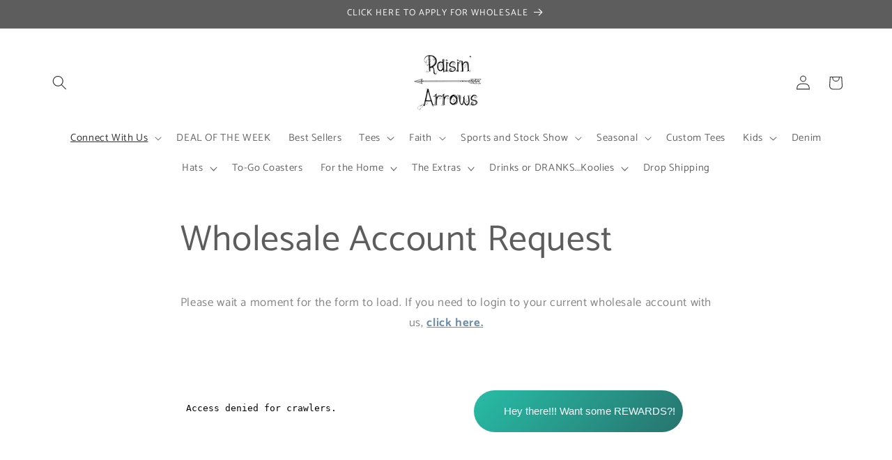

--- FILE ---
content_type: text/html; charset=utf-8
request_url: https://raisinarrows.com/collections/valentines
body_size: 31420
content:
<!doctype html>
<html class="js" lang="en">
  <head>
    <meta charset="utf-8">
    <meta http-equiv="X-UA-Compatible" content="IE=edge">
    <meta name="viewport" content="width=device-width,initial-scale=1">
    <meta name="theme-color" content="">
    <link rel="canonical" href="https://raisinarrows.com/collections/valentines"><link rel="icon" type="image/png" href="//raisinarrows.com/cdn/shop/files/raisin_arrows_logo.png?crop=center&height=32&v=1646063359&width=32"><link rel="preconnect" href="https://fonts.shopifycdn.com" crossorigin><title>
      Valentines
 &ndash; Raisin&#39; Arrows</title>

    
      <meta name="description" content="The season of LOVE">
    

    

<meta property="og:site_name" content="Raisin&#39; Arrows">
<meta property="og:url" content="https://raisinarrows.com/collections/valentines">
<meta property="og:title" content="Valentines">
<meta property="og:type" content="website">
<meta property="og:description" content="The season of LOVE"><meta property="og:image" content="http://raisinarrows.com/cdn/shop/files/raisin_arrows_logo.png?height=628&pad_color=ffffff&v=1646063359&width=1200">
  <meta property="og:image:secure_url" content="https://raisinarrows.com/cdn/shop/files/raisin_arrows_logo.png?height=628&pad_color=ffffff&v=1646063359&width=1200">
  <meta property="og:image:width" content="1200">
  <meta property="og:image:height" content="628"><meta name="twitter:card" content="summary_large_image">
<meta name="twitter:title" content="Valentines">
<meta name="twitter:description" content="The season of LOVE">


    <script src="//raisinarrows.com/cdn/shop/t/11/assets/constants.js?v=132983761750457495441756088362" defer="defer"></script>
    <script src="//raisinarrows.com/cdn/shop/t/11/assets/pubsub.js?v=25310214064522200911756088362" defer="defer"></script>
    <script src="//raisinarrows.com/cdn/shop/t/11/assets/global.js?v=7301445359237545521756088362" defer="defer"></script>
    <script src="//raisinarrows.com/cdn/shop/t/11/assets/details-disclosure.js?v=13653116266235556501756088362" defer="defer"></script>
    <script src="//raisinarrows.com/cdn/shop/t/11/assets/details-modal.js?v=25581673532751508451756088362" defer="defer"></script>
    <script src="//raisinarrows.com/cdn/shop/t/11/assets/search-form.js?v=133129549252120666541756088362" defer="defer"></script><script type='text/javascript' src='/apps/wlm/js/wlm-1.1.js?v=2.0'></script>


 
 









<style type="text/css">.wlm-message-pnf{text-align:center}#wlm-pwd-form{padding:30px 0;text-align:center}#wlm-wrapper{display:inline-block}#wlm-pwd-error{display:none;color:#FB8077;text-align:left;margin-top:10px;font-size:1.3rem}#wlm-pwd-error.wlm-error{border:1px solid #FB8077}#wlm-pwd-form-button{display:inline-block !important;height:auto !important;padding:8px 15px !important;background:black;border-radius:0 !important;color:#fff !important;text-decoration:none !important;vertical-align:top}.wlm-instantclick-fix,.wlm-item-selector{position:absolute;z-index:-999;display:none;height:0;width:0;font-size:0;line-height:0}#wlm-pwd-msg{margin-bottom:20px;text-align:left}#wlm-pwd-msg>p{margin-top:0;margin-bottom:0}.wlm-form-holder{display:flex}#wlm-pwd{border-color:black;border-width:1px;border-right:0;padding:0 10px}#wlm-pwd:focus-visible{outline:0}</style>



















<meta name='robots' content='NOINDEX,NOFOLLOW,NOARCHIVE,NOSNIPPET,NOODP,NOYDIR' />
<script type='text/javascript'>

wlm.navigate('/pages/wholesale-account-request');

wlm.jq(document).ready(function(){
wlm.removeLinks();
});
</script>



                       <link rel="stylesheet" id="hideWlmStyle" href="/apps/wlm/css/wlmhideaddtocart.css?v=1.0.1"><link rel="stylesheet" id="wlmhideprice" href="/apps/wlm/css/wlmhideprice.css?v=1.0.0">
                        <style>.wlm-login-link {}</style>
                        <script>
                        var wlmHidePrice = {};
                        wlmHidePrice.textPrice = "Login to view price" ;
                        wlmHidePrice.hideAddToCart = parseInt("1");
                        wlmHidePrice.status = parseInt("1");
                        </script>
                        <script type="text/javascript" src="/apps/wlm/js/wlmhideprice.js?v=1.1.1"></script>
            
        

<script>window.performance && window.performance.mark && window.performance.mark('shopify.content_for_header.start');</script><meta name="facebook-domain-verification" content="p334bxyu1qtvphodrws2rjbtqusw6j">
<meta id="shopify-digital-wallet" name="shopify-digital-wallet" content="/5567184985/digital_wallets/dialog">
<meta name="shopify-checkout-api-token" content="ee9a05ba199462dbf8046f0533eeaea7">
<meta id="in-context-paypal-metadata" data-shop-id="5567184985" data-venmo-supported="false" data-environment="production" data-locale="en_US" data-paypal-v4="true" data-currency="USD">
<link rel="alternate" type="application/atom+xml" title="Feed" href="/collections/valentines.atom" />
<link rel="alternate" type="application/json+oembed" href="https://raisinarrows.com/collections/valentines.oembed">
<script async="async" src="/checkouts/internal/preloads.js?locale=en-US"></script>
<link rel="preconnect" href="https://shop.app" crossorigin="anonymous">
<script async="async" src="https://shop.app/checkouts/internal/preloads.js?locale=en-US&shop_id=5567184985" crossorigin="anonymous"></script>
<script id="apple-pay-shop-capabilities" type="application/json">{"shopId":5567184985,"countryCode":"US","currencyCode":"USD","merchantCapabilities":["supports3DS"],"merchantId":"gid:\/\/shopify\/Shop\/5567184985","merchantName":"Raisin' Arrows","requiredBillingContactFields":["postalAddress","email"],"requiredShippingContactFields":["postalAddress","email"],"shippingType":"shipping","supportedNetworks":["visa","masterCard","amex","discover","elo","jcb"],"total":{"type":"pending","label":"Raisin' Arrows","amount":"1.00"},"shopifyPaymentsEnabled":true,"supportsSubscriptions":true}</script>
<script id="shopify-features" type="application/json">{"accessToken":"ee9a05ba199462dbf8046f0533eeaea7","betas":["rich-media-storefront-analytics"],"domain":"raisinarrows.com","predictiveSearch":true,"shopId":5567184985,"locale":"en"}</script>
<script>var Shopify = Shopify || {};
Shopify.shop = "raisin-arrows.myshopify.com";
Shopify.locale = "en";
Shopify.currency = {"active":"USD","rate":"1.0"};
Shopify.country = "US";
Shopify.theme = {"name":"Dawn - Added 8\/14\/2025 (with wholesale)","id":180291436860,"schema_name":"Dawn","schema_version":"15.4.0","theme_store_id":887,"role":"main"};
Shopify.theme.handle = "null";
Shopify.theme.style = {"id":null,"handle":null};
Shopify.cdnHost = "raisinarrows.com/cdn";
Shopify.routes = Shopify.routes || {};
Shopify.routes.root = "/";</script>
<script type="module">!function(o){(o.Shopify=o.Shopify||{}).modules=!0}(window);</script>
<script>!function(o){function n(){var o=[];function n(){o.push(Array.prototype.slice.apply(arguments))}return n.q=o,n}var t=o.Shopify=o.Shopify||{};t.loadFeatures=n(),t.autoloadFeatures=n()}(window);</script>
<script>
  window.ShopifyPay = window.ShopifyPay || {};
  window.ShopifyPay.apiHost = "shop.app\/pay";
  window.ShopifyPay.redirectState = null;
</script>
<script id="shop-js-analytics" type="application/json">{"pageType":"collection"}</script>
<script defer="defer" async type="module" src="//raisinarrows.com/cdn/shopifycloud/shop-js/modules/v2/client.init-shop-cart-sync_dlpDe4U9.en.esm.js"></script>
<script defer="defer" async type="module" src="//raisinarrows.com/cdn/shopifycloud/shop-js/modules/v2/chunk.common_FunKbpTJ.esm.js"></script>
<script type="module">
  await import("//raisinarrows.com/cdn/shopifycloud/shop-js/modules/v2/client.init-shop-cart-sync_dlpDe4U9.en.esm.js");
await import("//raisinarrows.com/cdn/shopifycloud/shop-js/modules/v2/chunk.common_FunKbpTJ.esm.js");

  window.Shopify.SignInWithShop?.initShopCartSync?.({"fedCMEnabled":true,"windoidEnabled":true});

</script>
<script>
  window.Shopify = window.Shopify || {};
  if (!window.Shopify.featureAssets) window.Shopify.featureAssets = {};
  window.Shopify.featureAssets['shop-js'] = {"shop-cart-sync":["modules/v2/client.shop-cart-sync_DIWHqfTk.en.esm.js","modules/v2/chunk.common_FunKbpTJ.esm.js"],"init-fed-cm":["modules/v2/client.init-fed-cm_CmNkGb1A.en.esm.js","modules/v2/chunk.common_FunKbpTJ.esm.js"],"shop-button":["modules/v2/client.shop-button_Dpfxl9vG.en.esm.js","modules/v2/chunk.common_FunKbpTJ.esm.js"],"init-shop-cart-sync":["modules/v2/client.init-shop-cart-sync_dlpDe4U9.en.esm.js","modules/v2/chunk.common_FunKbpTJ.esm.js"],"init-shop-email-lookup-coordinator":["modules/v2/client.init-shop-email-lookup-coordinator_DUdFDmvK.en.esm.js","modules/v2/chunk.common_FunKbpTJ.esm.js"],"init-windoid":["modules/v2/client.init-windoid_V_O5I0mt.en.esm.js","modules/v2/chunk.common_FunKbpTJ.esm.js"],"pay-button":["modules/v2/client.pay-button_x_P2fRzB.en.esm.js","modules/v2/chunk.common_FunKbpTJ.esm.js"],"shop-toast-manager":["modules/v2/client.shop-toast-manager_p8J9W8kY.en.esm.js","modules/v2/chunk.common_FunKbpTJ.esm.js"],"shop-cash-offers":["modules/v2/client.shop-cash-offers_CtPYbIPM.en.esm.js","modules/v2/chunk.common_FunKbpTJ.esm.js","modules/v2/chunk.modal_n1zSoh3t.esm.js"],"shop-login-button":["modules/v2/client.shop-login-button_C3-NmE42.en.esm.js","modules/v2/chunk.common_FunKbpTJ.esm.js","modules/v2/chunk.modal_n1zSoh3t.esm.js"],"avatar":["modules/v2/client.avatar_BTnouDA3.en.esm.js"],"init-shop-for-new-customer-accounts":["modules/v2/client.init-shop-for-new-customer-accounts_aeWumpsw.en.esm.js","modules/v2/client.shop-login-button_C3-NmE42.en.esm.js","modules/v2/chunk.common_FunKbpTJ.esm.js","modules/v2/chunk.modal_n1zSoh3t.esm.js"],"init-customer-accounts-sign-up":["modules/v2/client.init-customer-accounts-sign-up_CRLhpYdY.en.esm.js","modules/v2/client.shop-login-button_C3-NmE42.en.esm.js","modules/v2/chunk.common_FunKbpTJ.esm.js","modules/v2/chunk.modal_n1zSoh3t.esm.js"],"init-customer-accounts":["modules/v2/client.init-customer-accounts_BkuyBVsz.en.esm.js","modules/v2/client.shop-login-button_C3-NmE42.en.esm.js","modules/v2/chunk.common_FunKbpTJ.esm.js","modules/v2/chunk.modal_n1zSoh3t.esm.js"],"shop-follow-button":["modules/v2/client.shop-follow-button_DDNA7Aw9.en.esm.js","modules/v2/chunk.common_FunKbpTJ.esm.js","modules/v2/chunk.modal_n1zSoh3t.esm.js"],"checkout-modal":["modules/v2/client.checkout-modal_EOl6FxyC.en.esm.js","modules/v2/chunk.common_FunKbpTJ.esm.js","modules/v2/chunk.modal_n1zSoh3t.esm.js"],"lead-capture":["modules/v2/client.lead-capture_LZVhB0lN.en.esm.js","modules/v2/chunk.common_FunKbpTJ.esm.js","modules/v2/chunk.modal_n1zSoh3t.esm.js"],"shop-login":["modules/v2/client.shop-login_D4d_T_FR.en.esm.js","modules/v2/chunk.common_FunKbpTJ.esm.js","modules/v2/chunk.modal_n1zSoh3t.esm.js"],"payment-terms":["modules/v2/client.payment-terms_g-geHK5T.en.esm.js","modules/v2/chunk.common_FunKbpTJ.esm.js","modules/v2/chunk.modal_n1zSoh3t.esm.js"]};
</script>
<script>(function() {
  var isLoaded = false;
  function asyncLoad() {
    if (isLoaded) return;
    isLoaded = true;
    var urls = ["https:\/\/formbuilder.hulkapps.com\/skeletopapp.js?shop=raisin-arrows.myshopify.com","https:\/\/cdn1.stamped.io\/files\/widget.min.js?shop=raisin-arrows.myshopify.com"];
    for (var i = 0; i < urls.length; i++) {
      var s = document.createElement('script');
      s.type = 'text/javascript';
      s.async = true;
      s.src = urls[i];
      var x = document.getElementsByTagName('script')[0];
      x.parentNode.insertBefore(s, x);
    }
  };
  if(window.attachEvent) {
    window.attachEvent('onload', asyncLoad);
  } else {
    window.addEventListener('load', asyncLoad, false);
  }
})();</script>
<script id="__st">var __st={"a":5567184985,"offset":-21600,"reqid":"4720f5a2-caa0-450e-abd0-91070aa536bc-1765801990","pageurl":"raisinarrows.com\/collections\/valentines","u":"55f4ad9c4eb7","p":"collection","rtyp":"collection","rid":452434886972};</script>
<script>window.ShopifyPaypalV4VisibilityTracking = true;</script>
<script id="captcha-bootstrap">!function(){'use strict';const t='contact',e='account',n='new_comment',o=[[t,t],['blogs',n],['comments',n],[t,'customer']],c=[[e,'customer_login'],[e,'guest_login'],[e,'recover_customer_password'],[e,'create_customer']],r=t=>t.map((([t,e])=>`form[action*='/${t}']:not([data-nocaptcha='true']) input[name='form_type'][value='${e}']`)).join(','),a=t=>()=>t?[...document.querySelectorAll(t)].map((t=>t.form)):[];function s(){const t=[...o],e=r(t);return a(e)}const i='password',u='form_key',d=['recaptcha-v3-token','g-recaptcha-response','h-captcha-response',i],f=()=>{try{return window.sessionStorage}catch{return}},m='__shopify_v',_=t=>t.elements[u];function p(t,e,n=!1){try{const o=window.sessionStorage,c=JSON.parse(o.getItem(e)),{data:r}=function(t){const{data:e,action:n}=t;return t[m]||n?{data:e,action:n}:{data:t,action:n}}(c);for(const[e,n]of Object.entries(r))t.elements[e]&&(t.elements[e].value=n);n&&o.removeItem(e)}catch(o){console.error('form repopulation failed',{error:o})}}const l='form_type',E='cptcha';function T(t){t.dataset[E]=!0}const w=window,h=w.document,L='Shopify',v='ce_forms',y='captcha';let A=!1;((t,e)=>{const n=(g='f06e6c50-85a8-45c8-87d0-21a2b65856fe',I='https://cdn.shopify.com/shopifycloud/storefront-forms-hcaptcha/ce_storefront_forms_captcha_hcaptcha.v1.5.2.iife.js',D={infoText:'Protected by hCaptcha',privacyText:'Privacy',termsText:'Terms'},(t,e,n)=>{const o=w[L][v],c=o.bindForm;if(c)return c(t,g,e,D).then(n);var r;o.q.push([[t,g,e,D],n]),r=I,A||(h.body.append(Object.assign(h.createElement('script'),{id:'captcha-provider',async:!0,src:r})),A=!0)});var g,I,D;w[L]=w[L]||{},w[L][v]=w[L][v]||{},w[L][v].q=[],w[L][y]=w[L][y]||{},w[L][y].protect=function(t,e){n(t,void 0,e),T(t)},Object.freeze(w[L][y]),function(t,e,n,w,h,L){const[v,y,A,g]=function(t,e,n){const i=e?o:[],u=t?c:[],d=[...i,...u],f=r(d),m=r(i),_=r(d.filter((([t,e])=>n.includes(e))));return[a(f),a(m),a(_),s()]}(w,h,L),I=t=>{const e=t.target;return e instanceof HTMLFormElement?e:e&&e.form},D=t=>v().includes(t);t.addEventListener('submit',(t=>{const e=I(t);if(!e)return;const n=D(e)&&!e.dataset.hcaptchaBound&&!e.dataset.recaptchaBound,o=_(e),c=g().includes(e)&&(!o||!o.value);(n||c)&&t.preventDefault(),c&&!n&&(function(t){try{if(!f())return;!function(t){const e=f();if(!e)return;const n=_(t);if(!n)return;const o=n.value;o&&e.removeItem(o)}(t);const e=Array.from(Array(32),(()=>Math.random().toString(36)[2])).join('');!function(t,e){_(t)||t.append(Object.assign(document.createElement('input'),{type:'hidden',name:u})),t.elements[u].value=e}(t,e),function(t,e){const n=f();if(!n)return;const o=[...t.querySelectorAll(`input[type='${i}']`)].map((({name:t})=>t)),c=[...d,...o],r={};for(const[a,s]of new FormData(t).entries())c.includes(a)||(r[a]=s);n.setItem(e,JSON.stringify({[m]:1,action:t.action,data:r}))}(t,e)}catch(e){console.error('failed to persist form',e)}}(e),e.submit())}));const S=(t,e)=>{t&&!t.dataset[E]&&(n(t,e.some((e=>e===t))),T(t))};for(const o of['focusin','change'])t.addEventListener(o,(t=>{const e=I(t);D(e)&&S(e,y())}));const B=e.get('form_key'),M=e.get(l),P=B&&M;t.addEventListener('DOMContentLoaded',(()=>{const t=y();if(P)for(const e of t)e.elements[l].value===M&&p(e,B);[...new Set([...A(),...v().filter((t=>'true'===t.dataset.shopifyCaptcha))])].forEach((e=>S(e,t)))}))}(h,new URLSearchParams(w.location.search),n,t,e,['guest_login'])})(!0,!0)}();</script>
<script integrity="sha256-52AcMU7V7pcBOXWImdc/TAGTFKeNjmkeM1Pvks/DTgc=" data-source-attribution="shopify.loadfeatures" defer="defer" src="//raisinarrows.com/cdn/shopifycloud/storefront/assets/storefront/load_feature-81c60534.js" crossorigin="anonymous"></script>
<script crossorigin="anonymous" defer="defer" src="//raisinarrows.com/cdn/shopifycloud/storefront/assets/shopify_pay/storefront-65b4c6d7.js?v=20250812"></script>
<script data-source-attribution="shopify.dynamic_checkout.dynamic.init">var Shopify=Shopify||{};Shopify.PaymentButton=Shopify.PaymentButton||{isStorefrontPortableWallets:!0,init:function(){window.Shopify.PaymentButton.init=function(){};var t=document.createElement("script");t.src="https://raisinarrows.com/cdn/shopifycloud/portable-wallets/latest/portable-wallets.en.js",t.type="module",document.head.appendChild(t)}};
</script>
<script data-source-attribution="shopify.dynamic_checkout.buyer_consent">
  function portableWalletsHideBuyerConsent(e){var t=document.getElementById("shopify-buyer-consent"),n=document.getElementById("shopify-subscription-policy-button");t&&n&&(t.classList.add("hidden"),t.setAttribute("aria-hidden","true"),n.removeEventListener("click",e))}function portableWalletsShowBuyerConsent(e){var t=document.getElementById("shopify-buyer-consent"),n=document.getElementById("shopify-subscription-policy-button");t&&n&&(t.classList.remove("hidden"),t.removeAttribute("aria-hidden"),n.addEventListener("click",e))}window.Shopify?.PaymentButton&&(window.Shopify.PaymentButton.hideBuyerConsent=portableWalletsHideBuyerConsent,window.Shopify.PaymentButton.showBuyerConsent=portableWalletsShowBuyerConsent);
</script>
<script data-source-attribution="shopify.dynamic_checkout.cart.bootstrap">document.addEventListener("DOMContentLoaded",(function(){function t(){return document.querySelector("shopify-accelerated-checkout-cart, shopify-accelerated-checkout")}if(t())Shopify.PaymentButton.init();else{new MutationObserver((function(e,n){t()&&(Shopify.PaymentButton.init(),n.disconnect())})).observe(document.body,{childList:!0,subtree:!0})}}));
</script>
<link id="shopify-accelerated-checkout-styles" rel="stylesheet" media="screen" href="https://raisinarrows.com/cdn/shopifycloud/portable-wallets/latest/accelerated-checkout-backwards-compat.css" crossorigin="anonymous">
<style id="shopify-accelerated-checkout-cart">
        #shopify-buyer-consent {
  margin-top: 1em;
  display: inline-block;
  width: 100%;
}

#shopify-buyer-consent.hidden {
  display: none;
}

#shopify-subscription-policy-button {
  background: none;
  border: none;
  padding: 0;
  text-decoration: underline;
  font-size: inherit;
  cursor: pointer;
}

#shopify-subscription-policy-button::before {
  box-shadow: none;
}

      </style>
<script id="sections-script" data-sections="header" defer="defer" src="//raisinarrows.com/cdn/shop/t/11/compiled_assets/scripts.js?626"></script>
<script>window.performance && window.performance.mark && window.performance.mark('shopify.content_for_header.end');</script>


    <style data-shopify>
      @font-face {
  font-family: Catamaran;
  font-weight: 400;
  font-style: normal;
  font-display: swap;
  src: url("//raisinarrows.com/cdn/fonts/catamaran/catamaran_n4.97787e924c88922c7d20919761339dda1e5276ad.woff2") format("woff2"),
       url("//raisinarrows.com/cdn/fonts/catamaran/catamaran_n4.cfda140ba68e3253077b759e3de0d67c4d8b231e.woff") format("woff");
}

      @font-face {
  font-family: Catamaran;
  font-weight: 700;
  font-style: normal;
  font-display: swap;
  src: url("//raisinarrows.com/cdn/fonts/catamaran/catamaran_n7.c7720328a326501d0a4fcb3373c1ca68129c3c78.woff2") format("woff2"),
       url("//raisinarrows.com/cdn/fonts/catamaran/catamaran_n7.546366ab8abd7a13c41dd63a25b42966c7f197f4.woff") format("woff");
}

      
      
      @font-face {
  font-family: Catamaran;
  font-weight: 400;
  font-style: normal;
  font-display: swap;
  src: url("//raisinarrows.com/cdn/fonts/catamaran/catamaran_n4.97787e924c88922c7d20919761339dda1e5276ad.woff2") format("woff2"),
       url("//raisinarrows.com/cdn/fonts/catamaran/catamaran_n4.cfda140ba68e3253077b759e3de0d67c4d8b231e.woff") format("woff");
}


      
        :root,
        .color-scheme-1 {
          --color-background: 255,255,255;
        
          --gradient-background: #ffffff;
        

        

        --color-foreground: 93,93,93;
        --color-background-contrast: 191,191,191;
        --color-shadow: 93,93,93;
        --color-button: 93,93,93;
        --color-button-text: 255,255,255;
        --color-secondary-button: 255,255,255;
        --color-secondary-button-text: 85,123,151;
        --color-link: 85,123,151;
        --color-badge-foreground: 93,93,93;
        --color-badge-background: 255,255,255;
        --color-badge-border: 93,93,93;
        --payment-terms-background-color: rgb(255 255 255);
      }
      
        
        .color-scheme-2 {
          --color-background: 252,252,255;
        
          --gradient-background: #fcfcff;
        

        

        --color-foreground: 93,93,93;
        --color-background-contrast: 124,124,255;
        --color-shadow: 93,93,93;
        --color-button: 85,123,151;
        --color-button-text: 93,93,93;
        --color-secondary-button: 252,252,255;
        --color-secondary-button-text: 93,93,93;
        --color-link: 93,93,93;
        --color-badge-foreground: 93,93,93;
        --color-badge-background: 252,252,255;
        --color-badge-border: 93,93,93;
        --payment-terms-background-color: rgb(252 252 255);
      }
      
        
        .color-scheme-3 {
          --color-background: 93,93,93;
        
          --gradient-background: #5d5d5d;
        

        

        --color-foreground: 255,255,255;
        --color-background-contrast: 29,29,29;
        --color-shadow: 93,93,93;
        --color-button: 85,123,151;
        --color-button-text: 255,255,255;
        --color-secondary-button: 93,93,93;
        --color-secondary-button-text: 85,123,151;
        --color-link: 85,123,151;
        --color-badge-foreground: 255,255,255;
        --color-badge-background: 93,93,93;
        --color-badge-border: 255,255,255;
        --payment-terms-background-color: rgb(93 93 93);
      }
      
        
        .color-scheme-4 {
          --color-background: 93,93,93;
        
          --gradient-background: #5d5d5d;
        

        

        --color-foreground: 255,255,255;
        --color-background-contrast: 29,29,29;
        --color-shadow: 93,93,93;
        --color-button: 85,123,151;
        --color-button-text: 255,255,255;
        --color-secondary-button: 93,93,93;
        --color-secondary-button-text: 85,123,151;
        --color-link: 85,123,151;
        --color-badge-foreground: 255,255,255;
        --color-badge-background: 93,93,93;
        --color-badge-border: 255,255,255;
        --payment-terms-background-color: rgb(93 93 93);
      }
      
        
        .color-scheme-5 {
          --color-background: 255,255,255;
        
          --gradient-background: #ffffff;
        

        

        --color-foreground: 51,51,51;
        --color-background-contrast: 191,191,191;
        --color-shadow: 93,93,93;
        --color-button: 255,255,255;
        --color-button-text: 93,93,93;
        --color-secondary-button: 255,255,255;
        --color-secondary-button-text: 255,255,255;
        --color-link: 255,255,255;
        --color-badge-foreground: 51,51,51;
        --color-badge-background: 255,255,255;
        --color-badge-border: 51,51,51;
        --payment-terms-background-color: rgb(255 255 255);
      }
      

      body, .color-scheme-1, .color-scheme-2, .color-scheme-3, .color-scheme-4, .color-scheme-5 {
        color: rgba(var(--color-foreground), 0.75);
        background-color: rgb(var(--color-background));
      }

      :root {
        --font-body-family: Catamaran, sans-serif;
        --font-body-style: normal;
        --font-body-weight: 400;
        --font-body-weight-bold: 700;

        --font-heading-family: Catamaran, sans-serif;
        --font-heading-style: normal;
        --font-heading-weight: 400;

        --font-body-scale: 1.05;
        --font-heading-scale: 0.9523809523809523;

        --media-padding: px;
        --media-border-opacity: 0.05;
        --media-border-width: 1px;
        --media-radius: 0px;
        --media-shadow-opacity: 0.0;
        --media-shadow-horizontal-offset: 0px;
        --media-shadow-vertical-offset: 4px;
        --media-shadow-blur-radius: 5px;
        --media-shadow-visible: 0;

        --page-width: 120rem;
        --page-width-margin: 0rem;

        --product-card-image-padding: 0.0rem;
        --product-card-corner-radius: 0.0rem;
        --product-card-text-alignment: left;
        --product-card-border-width: 0.0rem;
        --product-card-border-opacity: 0.1;
        --product-card-shadow-opacity: 0.0;
        --product-card-shadow-visible: 0;
        --product-card-shadow-horizontal-offset: 0.0rem;
        --product-card-shadow-vertical-offset: 0.4rem;
        --product-card-shadow-blur-radius: 0.5rem;

        --collection-card-image-padding: 0.0rem;
        --collection-card-corner-radius: 0.0rem;
        --collection-card-text-alignment: left;
        --collection-card-border-width: 0.0rem;
        --collection-card-border-opacity: 0.1;
        --collection-card-shadow-opacity: 0.0;
        --collection-card-shadow-visible: 0;
        --collection-card-shadow-horizontal-offset: 0.0rem;
        --collection-card-shadow-vertical-offset: 0.4rem;
        --collection-card-shadow-blur-radius: 0.5rem;

        --blog-card-image-padding: 0.0rem;
        --blog-card-corner-radius: 0.0rem;
        --blog-card-text-alignment: left;
        --blog-card-border-width: 0.0rem;
        --blog-card-border-opacity: 0.1;
        --blog-card-shadow-opacity: 0.0;
        --blog-card-shadow-visible: 0;
        --blog-card-shadow-horizontal-offset: 0.0rem;
        --blog-card-shadow-vertical-offset: 0.4rem;
        --blog-card-shadow-blur-radius: 0.5rem;

        --badge-corner-radius: 4.0rem;

        --popup-border-width: 1px;
        --popup-border-opacity: 0.1;
        --popup-corner-radius: 0px;
        --popup-shadow-opacity: 0.05;
        --popup-shadow-horizontal-offset: 0px;
        --popup-shadow-vertical-offset: 4px;
        --popup-shadow-blur-radius: 5px;

        --drawer-border-width: 1px;
        --drawer-border-opacity: 0.1;
        --drawer-shadow-opacity: 0.0;
        --drawer-shadow-horizontal-offset: 0px;
        --drawer-shadow-vertical-offset: 4px;
        --drawer-shadow-blur-radius: 5px;

        --spacing-sections-desktop: 0px;
        --spacing-sections-mobile: 0px;

        --grid-desktop-vertical-spacing: 8px;
        --grid-desktop-horizontal-spacing: 8px;
        --grid-mobile-vertical-spacing: 4px;
        --grid-mobile-horizontal-spacing: 4px;

        --text-boxes-border-opacity: 0.1;
        --text-boxes-border-width: 0px;
        --text-boxes-radius: 0px;
        --text-boxes-shadow-opacity: 0.0;
        --text-boxes-shadow-visible: 0;
        --text-boxes-shadow-horizontal-offset: 0px;
        --text-boxes-shadow-vertical-offset: 4px;
        --text-boxes-shadow-blur-radius: 5px;

        --buttons-radius: 0px;
        --buttons-radius-outset: 0px;
        --buttons-border-width: 1px;
        --buttons-border-opacity: 1.0;
        --buttons-shadow-opacity: 0.0;
        --buttons-shadow-visible: 0;
        --buttons-shadow-horizontal-offset: 0px;
        --buttons-shadow-vertical-offset: 4px;
        --buttons-shadow-blur-radius: 5px;
        --buttons-border-offset: 0px;

        --inputs-radius: 0px;
        --inputs-border-width: 1px;
        --inputs-border-opacity: 0.55;
        --inputs-shadow-opacity: 0.0;
        --inputs-shadow-horizontal-offset: 0px;
        --inputs-margin-offset: 0px;
        --inputs-shadow-vertical-offset: 4px;
        --inputs-shadow-blur-radius: 5px;
        --inputs-radius-outset: 0px;

        --variant-pills-radius: 40px;
        --variant-pills-border-width: 1px;
        --variant-pills-border-opacity: 0.55;
        --variant-pills-shadow-opacity: 0.0;
        --variant-pills-shadow-horizontal-offset: 0px;
        --variant-pills-shadow-vertical-offset: 4px;
        --variant-pills-shadow-blur-radius: 5px;
      }

      *,
      *::before,
      *::after {
        box-sizing: inherit;
      }

      html {
        box-sizing: border-box;
        font-size: calc(var(--font-body-scale) * 62.5%);
        height: 100%;
      }

      body {
        display: grid;
        grid-template-rows: auto auto 1fr auto;
        grid-template-columns: 100%;
        min-height: 100%;
        margin: 0;
        font-size: 1.5rem;
        letter-spacing: 0.06rem;
        line-height: calc(1 + 0.8 / var(--font-body-scale));
        font-family: var(--font-body-family);
        font-style: var(--font-body-style);
        font-weight: var(--font-body-weight);
      }

      @media screen and (min-width: 750px) {
        body {
          font-size: 1.6rem;
        }
      }
    </style>

    <link href="//raisinarrows.com/cdn/shop/t/11/assets/base.css?v=159841507637079171801756088362" rel="stylesheet" type="text/css" media="all" />
    <link rel="stylesheet" href="//raisinarrows.com/cdn/shop/t/11/assets/component-cart-items.css?v=13033300910818915211756088362" media="print" onload="this.media='all'"><link href="//raisinarrows.com/cdn/shop/t/11/assets/component-cart-drawer.css?v=39223250576183958541756088362" rel="stylesheet" type="text/css" media="all" />
      <link href="//raisinarrows.com/cdn/shop/t/11/assets/component-cart.css?v=164708765130180853531756088362" rel="stylesheet" type="text/css" media="all" />
      <link href="//raisinarrows.com/cdn/shop/t/11/assets/component-totals.css?v=15906652033866631521756088362" rel="stylesheet" type="text/css" media="all" />
      <link href="//raisinarrows.com/cdn/shop/t/11/assets/component-price.css?v=47596247576480123001756088362" rel="stylesheet" type="text/css" media="all" />
      <link href="//raisinarrows.com/cdn/shop/t/11/assets/component-discounts.css?v=152760482443307489271756088362" rel="stylesheet" type="text/css" media="all" />

      <link rel="preload" as="font" href="//raisinarrows.com/cdn/fonts/catamaran/catamaran_n4.97787e924c88922c7d20919761339dda1e5276ad.woff2" type="font/woff2" crossorigin>
      

      <link rel="preload" as="font" href="//raisinarrows.com/cdn/fonts/catamaran/catamaran_n4.97787e924c88922c7d20919761339dda1e5276ad.woff2" type="font/woff2" crossorigin>
      
<link
        rel="stylesheet"
        href="//raisinarrows.com/cdn/shop/t/11/assets/component-predictive-search.css?v=118923337488134913561756088362"
        media="print"
        onload="this.media='all'"
      ><script>
      if (Shopify.designMode) {
        document.documentElement.classList.add('shopify-design-mode');
      }
    </script>
  <!-- BEGIN app block: shopify://apps/hulk-form-builder/blocks/app-embed/b6b8dd14-356b-4725-a4ed-77232212b3c3 --><!-- BEGIN app snippet: hulkapps-formbuilder-theme-ext --><script type="text/javascript">
  
  if (typeof window.formbuilder_customer != "object") {
        window.formbuilder_customer = {}
  }

  window.hulkFormBuilder = {
    form_data: {},
    shop_data: {"shop_ffqsY0AsRDS2rChXiKQyQw":{"shop_uuid":"ffqsY0AsRDS2rChXiKQyQw","shop_timezone":"America\/Chicago","shop_id":34640,"shop_is_after_submit_enabled":true,"shop_shopify_plan":"basic","shop_shopify_domain":"raisin-arrows.myshopify.com","shop_created_at":"2020-05-28T14:15:47.071-05:00","is_skip_metafield":false,"shop_deleted":false,"shop_disabled":false}},
    settings_data: {"shop_settings":{"shop_customise_msgs":[],"default_customise_msgs":{"is_required":"is required","thank_you":"Thank you! The form was submitted successfully.","processing":"Processing...","valid_data":"Please provide valid data","valid_email":"Provide valid email format","valid_tags":"HTML Tags are not allowed","valid_phone":"Provide valid phone number","valid_captcha":"Please provide valid captcha response","valid_url":"Provide valid URL","only_number_alloud":"Provide valid number in","number_less":"must be less than","number_more":"must be more than","image_must_less":"Image must be less than 20MB","image_number":"Images allowed","image_extension":"Invalid extension! Please provide image file","error_image_upload":"Error in image upload. Please try again.","error_file_upload":"Error in file upload. Please try again.","your_response":"Your response","error_form_submit":"Error occur.Please try again after sometime.","email_submitted":"Form with this email is already submitted","invalid_email_by_zerobounce":"The email address you entered appears to be invalid. Please check it and try again.","download_file":"Download file","card_details_invalid":"Your card details are invalid","card_details":"Card details","please_enter_card_details":"Please enter card details","card_number":"Card number","exp_mm":"Exp MM","exp_yy":"Exp YY","crd_cvc":"CVV","payment_value":"Payment amount","please_enter_payment_amount":"Please enter payment amount","address1":"Address line 1","address2":"Address line 2","city":"City","province":"Province","zipcode":"Zip code","country":"Country","blocked_domain":"This form does not accept addresses from","file_must_less":"File must be less than 20MB","file_extension":"Invalid extension! Please provide file","only_file_number_alloud":"files allowed","previous":"Previous","next":"Next","must_have_a_input":"Please enter at least one field.","please_enter_required_data":"Please enter required data","atleast_one_special_char":"Include at least one special character","atleast_one_lowercase_char":"Include at least one lowercase character","atleast_one_uppercase_char":"Include at least one uppercase character","atleast_one_number":"Include at least one number","must_have_8_chars":"Must have 8 characters long","be_between_8_and_12_chars":"Be between 8 and 12 characters long","please_select":"Please Select","phone_submitted":"Form with this phone number is already submitted","user_res_parse_error":"Error while submitting the form","valid_same_values":"values must be same","product_choice_clear_selection":"Clear Selection","picture_choice_clear_selection":"Clear Selection","remove_all_for_file_image_upload":"Remove All","invalid_file_type_for_image_upload":"You can't upload files of this type.","invalid_file_type_for_signature_upload":"You can't upload files of this type.","max_files_exceeded_for_file_upload":"You can not upload any more files.","max_files_exceeded_for_image_upload":"You can not upload any more files.","file_already_exist":"File already uploaded","max_limit_exceed":"You have added the maximum number of text fields.","cancel_upload_for_file_upload":"Cancel upload","cancel_upload_for_image_upload":"Cancel upload","cancel_upload_for_signature_upload":"Cancel upload"},"shop_blocked_domains":[]}},
    features_data: {"shop_plan_features":{"shop_plan_features":["unlimited-forms","full-design-customization","export-form-submissions","multiple-recipients-for-form-submissions","multiple-admin-notifications","enable-captcha","unlimited-file-uploads","save-submitted-form-data","set-auto-response-message","conditional-logic","form-banner","save-as-draft-facility","include-user-response-in-admin-email","disable-form-submission","mail-platform-integration","stripe-payment-integration","pre-built-templates","create-customer-account-on-shopify","google-analytics-3-by-tracking-id","facebook-pixel-id","bing-uet-pixel-id","advanced-js","advanced-css","api-available","customize-form-message","hidden-field","restrict-from-submissions-per-one-user","utm-tracking","ratings","privacy-notices","heading","paragraph","shopify-flow-trigger","domain-setup","block-domain","address","html-code","form-schedule","after-submit-script","customize-form-scrolling","on-form-submission-record-the-referrer-url","password","duplicate-the-forms","include-user-response-in-auto-responder-email","elements-add-ons","admin-and-auto-responder-email-with-tokens","email-export","premium-support","google-analytics-4-by-measurement-id","google-ads-for-tracking-conversion","validation-field","file-upload","load_form_as_popup","advanced_conditional_logic"]}},
    shop: null,
    shop_id: null,
    plan_features: null,
    validateDoubleQuotes: false,
    assets: {
      extraFunctions: "https://cdn.shopify.com/extensions/019b01cf-6171-7f09-845a-55a60d51bbd3/form-builder-by-hulkapps-49/assets/extra-functions.js",
      extraStyles: "https://cdn.shopify.com/extensions/019b01cf-6171-7f09-845a-55a60d51bbd3/form-builder-by-hulkapps-49/assets/extra-styles.css",
      bootstrapStyles: "https://cdn.shopify.com/extensions/019b01cf-6171-7f09-845a-55a60d51bbd3/form-builder-by-hulkapps-49/assets/theme-app-extension-bootstrap.css"
    },
    translations: {
      htmlTagNotAllowed: "HTML Tags are not allowed",
      sqlQueryNotAllowed: "SQL Queries are not allowed",
      doubleQuoteNotAllowed: "Double quotes are not allowed",
      vorwerkHttpWwwNotAllowed: "The words \u0026#39;http\u0026#39; and \u0026#39;www\u0026#39; are not allowed. Please remove them and try again.",
      maxTextFieldsReached: "You have added the maximum number of text fields.",
      avoidNegativeWords: "Avoid negative words: Don\u0026#39;t use negative words in your contact message.",
      customDesignOnly: "This form is for custom designs requests. For general inquiries please contact our team at info@stagheaddesigns.com",
      zerobounceApiErrorMsg: "We couldn\u0026#39;t verify your email due to a technical issue. Please try again later.",
    }

  }

  

  window.FbThemeAppExtSettingsHash = {}
  
</script><!-- END app snippet --><!-- END app block --><script src="https://cdn.shopify.com/extensions/019b027b-9634-79f7-837e-30327aba2ae7/omnisend-49/assets/omnisend-in-shop.js" type="text/javascript" defer="defer"></script>
<script src="https://cdn.shopify.com/extensions/019b01cf-6171-7f09-845a-55a60d51bbd3/form-builder-by-hulkapps-49/assets/form-builder-script.js" type="text/javascript" defer="defer"></script>
<link href="https://monorail-edge.shopifysvc.com" rel="dns-prefetch">
<script>(function(){if ("sendBeacon" in navigator && "performance" in window) {try {var session_token_from_headers = performance.getEntriesByType('navigation')[0].serverTiming.find(x => x.name == '_s').description;} catch {var session_token_from_headers = undefined;}var session_cookie_matches = document.cookie.match(/_shopify_s=([^;]*)/);var session_token_from_cookie = session_cookie_matches && session_cookie_matches.length === 2 ? session_cookie_matches[1] : "";var session_token = session_token_from_headers || session_token_from_cookie || "";function handle_abandonment_event(e) {var entries = performance.getEntries().filter(function(entry) {return /monorail-edge.shopifysvc.com/.test(entry.name);});if (!window.abandonment_tracked && entries.length === 0) {window.abandonment_tracked = true;var currentMs = Date.now();var navigation_start = performance.timing.navigationStart;var payload = {shop_id: 5567184985,url: window.location.href,navigation_start,duration: currentMs - navigation_start,session_token,page_type: "collection"};window.navigator.sendBeacon("https://monorail-edge.shopifysvc.com/v1/produce", JSON.stringify({schema_id: "online_store_buyer_site_abandonment/1.1",payload: payload,metadata: {event_created_at_ms: currentMs,event_sent_at_ms: currentMs}}));}}window.addEventListener('pagehide', handle_abandonment_event);}}());</script>
<script id="web-pixels-manager-setup">(function e(e,d,r,n,o){if(void 0===o&&(o={}),!Boolean(null===(a=null===(i=window.Shopify)||void 0===i?void 0:i.analytics)||void 0===a?void 0:a.replayQueue)){var i,a;window.Shopify=window.Shopify||{};var t=window.Shopify;t.analytics=t.analytics||{};var s=t.analytics;s.replayQueue=[],s.publish=function(e,d,r){return s.replayQueue.push([e,d,r]),!0};try{self.performance.mark("wpm:start")}catch(e){}var l=function(){var e={modern:/Edge?\/(1{2}[4-9]|1[2-9]\d|[2-9]\d{2}|\d{4,})\.\d+(\.\d+|)|Firefox\/(1{2}[4-9]|1[2-9]\d|[2-9]\d{2}|\d{4,})\.\d+(\.\d+|)|Chrom(ium|e)\/(9{2}|\d{3,})\.\d+(\.\d+|)|(Maci|X1{2}).+ Version\/(15\.\d+|(1[6-9]|[2-9]\d|\d{3,})\.\d+)([,.]\d+|)( \(\w+\)|)( Mobile\/\w+|) Safari\/|Chrome.+OPR\/(9{2}|\d{3,})\.\d+\.\d+|(CPU[ +]OS|iPhone[ +]OS|CPU[ +]iPhone|CPU IPhone OS|CPU iPad OS)[ +]+(15[._]\d+|(1[6-9]|[2-9]\d|\d{3,})[._]\d+)([._]\d+|)|Android:?[ /-](13[3-9]|1[4-9]\d|[2-9]\d{2}|\d{4,})(\.\d+|)(\.\d+|)|Android.+Firefox\/(13[5-9]|1[4-9]\d|[2-9]\d{2}|\d{4,})\.\d+(\.\d+|)|Android.+Chrom(ium|e)\/(13[3-9]|1[4-9]\d|[2-9]\d{2}|\d{4,})\.\d+(\.\d+|)|SamsungBrowser\/([2-9]\d|\d{3,})\.\d+/,legacy:/Edge?\/(1[6-9]|[2-9]\d|\d{3,})\.\d+(\.\d+|)|Firefox\/(5[4-9]|[6-9]\d|\d{3,})\.\d+(\.\d+|)|Chrom(ium|e)\/(5[1-9]|[6-9]\d|\d{3,})\.\d+(\.\d+|)([\d.]+$|.*Safari\/(?![\d.]+ Edge\/[\d.]+$))|(Maci|X1{2}).+ Version\/(10\.\d+|(1[1-9]|[2-9]\d|\d{3,})\.\d+)([,.]\d+|)( \(\w+\)|)( Mobile\/\w+|) Safari\/|Chrome.+OPR\/(3[89]|[4-9]\d|\d{3,})\.\d+\.\d+|(CPU[ +]OS|iPhone[ +]OS|CPU[ +]iPhone|CPU IPhone OS|CPU iPad OS)[ +]+(10[._]\d+|(1[1-9]|[2-9]\d|\d{3,})[._]\d+)([._]\d+|)|Android:?[ /-](13[3-9]|1[4-9]\d|[2-9]\d{2}|\d{4,})(\.\d+|)(\.\d+|)|Mobile Safari.+OPR\/([89]\d|\d{3,})\.\d+\.\d+|Android.+Firefox\/(13[5-9]|1[4-9]\d|[2-9]\d{2}|\d{4,})\.\d+(\.\d+|)|Android.+Chrom(ium|e)\/(13[3-9]|1[4-9]\d|[2-9]\d{2}|\d{4,})\.\d+(\.\d+|)|Android.+(UC? ?Browser|UCWEB|U3)[ /]?(15\.([5-9]|\d{2,})|(1[6-9]|[2-9]\d|\d{3,})\.\d+)\.\d+|SamsungBrowser\/(5\.\d+|([6-9]|\d{2,})\.\d+)|Android.+MQ{2}Browser\/(14(\.(9|\d{2,})|)|(1[5-9]|[2-9]\d|\d{3,})(\.\d+|))(\.\d+|)|K[Aa][Ii]OS\/(3\.\d+|([4-9]|\d{2,})\.\d+)(\.\d+|)/},d=e.modern,r=e.legacy,n=navigator.userAgent;return n.match(d)?"modern":n.match(r)?"legacy":"unknown"}(),u="modern"===l?"modern":"legacy",c=(null!=n?n:{modern:"",legacy:""})[u],f=function(e){return[e.baseUrl,"/wpm","/b",e.hashVersion,"modern"===e.buildTarget?"m":"l",".js"].join("")}({baseUrl:d,hashVersion:r,buildTarget:u}),m=function(e){var d=e.version,r=e.bundleTarget,n=e.surface,o=e.pageUrl,i=e.monorailEndpoint;return{emit:function(e){var a=e.status,t=e.errorMsg,s=(new Date).getTime(),l=JSON.stringify({metadata:{event_sent_at_ms:s},events:[{schema_id:"web_pixels_manager_load/3.1",payload:{version:d,bundle_target:r,page_url:o,status:a,surface:n,error_msg:t},metadata:{event_created_at_ms:s}}]});if(!i)return console&&console.warn&&console.warn("[Web Pixels Manager] No Monorail endpoint provided, skipping logging."),!1;try{return self.navigator.sendBeacon.bind(self.navigator)(i,l)}catch(e){}var u=new XMLHttpRequest;try{return u.open("POST",i,!0),u.setRequestHeader("Content-Type","text/plain"),u.send(l),!0}catch(e){return console&&console.warn&&console.warn("[Web Pixels Manager] Got an unhandled error while logging to Monorail."),!1}}}}({version:r,bundleTarget:l,surface:e.surface,pageUrl:self.location.href,monorailEndpoint:e.monorailEndpoint});try{o.browserTarget=l,function(e){var d=e.src,r=e.async,n=void 0===r||r,o=e.onload,i=e.onerror,a=e.sri,t=e.scriptDataAttributes,s=void 0===t?{}:t,l=document.createElement("script"),u=document.querySelector("head"),c=document.querySelector("body");if(l.async=n,l.src=d,a&&(l.integrity=a,l.crossOrigin="anonymous"),s)for(var f in s)if(Object.prototype.hasOwnProperty.call(s,f))try{l.dataset[f]=s[f]}catch(e){}if(o&&l.addEventListener("load",o),i&&l.addEventListener("error",i),u)u.appendChild(l);else{if(!c)throw new Error("Did not find a head or body element to append the script");c.appendChild(l)}}({src:f,async:!0,onload:function(){if(!function(){var e,d;return Boolean(null===(d=null===(e=window.Shopify)||void 0===e?void 0:e.analytics)||void 0===d?void 0:d.initialized)}()){var d=window.webPixelsManager.init(e)||void 0;if(d){var r=window.Shopify.analytics;r.replayQueue.forEach((function(e){var r=e[0],n=e[1],o=e[2];d.publishCustomEvent(r,n,o)})),r.replayQueue=[],r.publish=d.publishCustomEvent,r.visitor=d.visitor,r.initialized=!0}}},onerror:function(){return m.emit({status:"failed",errorMsg:"".concat(f," has failed to load")})},sri:function(e){var d=/^sha384-[A-Za-z0-9+/=]+$/;return"string"==typeof e&&d.test(e)}(c)?c:"",scriptDataAttributes:o}),m.emit({status:"loading"})}catch(e){m.emit({status:"failed",errorMsg:(null==e?void 0:e.message)||"Unknown error"})}}})({shopId: 5567184985,storefrontBaseUrl: "https://raisinarrows.com",extensionsBaseUrl: "https://extensions.shopifycdn.com/cdn/shopifycloud/web-pixels-manager",monorailEndpoint: "https://monorail-edge.shopifysvc.com/unstable/produce_batch",surface: "storefront-renderer",enabledBetaFlags: ["2dca8a86"],webPixelsConfigList: [{"id":"shopify-app-pixel","configuration":"{}","eventPayloadVersion":"v1","runtimeContext":"STRICT","scriptVersion":"0450","apiClientId":"shopify-pixel","type":"APP","privacyPurposes":["ANALYTICS","MARKETING"]},{"id":"shopify-custom-pixel","eventPayloadVersion":"v1","runtimeContext":"LAX","scriptVersion":"0450","apiClientId":"shopify-pixel","type":"CUSTOM","privacyPurposes":["ANALYTICS","MARKETING"]}],isMerchantRequest: false,initData: {"shop":{"name":"Raisin' Arrows","paymentSettings":{"currencyCode":"USD"},"myshopifyDomain":"raisin-arrows.myshopify.com","countryCode":"US","storefrontUrl":"https:\/\/raisinarrows.com"},"customer":null,"cart":null,"checkout":null,"productVariants":[],"purchasingCompany":null},},"https://raisinarrows.com/cdn","ae1676cfwd2530674p4253c800m34e853cb",{"modern":"","legacy":""},{"shopId":"5567184985","storefrontBaseUrl":"https:\/\/raisinarrows.com","extensionBaseUrl":"https:\/\/extensions.shopifycdn.com\/cdn\/shopifycloud\/web-pixels-manager","surface":"storefront-renderer","enabledBetaFlags":"[\"2dca8a86\"]","isMerchantRequest":"false","hashVersion":"ae1676cfwd2530674p4253c800m34e853cb","publish":"custom","events":"[[\"page_viewed\",{}],[\"collection_viewed\",{\"collection\":{\"id\":\"452434886972\",\"title\":\"Valentines\",\"productVariants\":[{\"price\":{\"amount\":16.0,\"currencyCode\":\"USD\"},\"product\":{\"title\":\"Queen of hearts\",\"vendor\":\"Raisin' Arrows\",\"id\":\"9977464029500\",\"untranslatedTitle\":\"Queen of hearts\",\"url\":\"\/products\/queen-of-hearts\",\"type\":\"Tee\"},\"id\":\"51565789348156\",\"image\":{\"src\":\"\/\/raisinarrows.com\/cdn\/shop\/files\/queenofheartsvw.jpg?v=1743782448\"},\"sku\":\"\",\"title\":\"Pink \/ S\",\"untranslatedTitle\":\"Pink \/ S\"},{\"price\":{\"amount\":16.0,\"currencyCode\":\"USD\"},\"product\":{\"title\":\"Cupid, Get me a country boy.\",\"vendor\":\"Raisin' Arrows\",\"id\":\"8072558346556\",\"untranslatedTitle\":\"Cupid, Get me a country boy.\",\"url\":\"\/products\/cupid-get-me-a-country-boy\",\"type\":\"\"},\"id\":\"44235321114940\",\"image\":{\"src\":\"\/\/raisinarrows.com\/cdn\/shop\/products\/cupidnat.jpg?v=1672939923\"},\"sku\":\"\",\"title\":\"Natural \/ Small\",\"untranslatedTitle\":\"Natural \/ Small\"},{\"price\":{\"amount\":16.0,\"currencyCode\":\"USD\"},\"product\":{\"title\":\"Love\",\"vendor\":\"Raisin' Arrows\",\"id\":\"8072542585148\",\"untranslatedTitle\":\"Love\",\"url\":\"\/products\/love\",\"type\":\"\"},\"id\":\"44235247976764\",\"image\":{\"src\":\"\/\/raisinarrows.com\/cdn\/shop\/products\/lovepeach.jpg?v=1672939465\"},\"sku\":\"\",\"title\":\"White \/ Small\",\"untranslatedTitle\":\"White \/ Small\"},{\"price\":{\"amount\":15.0,\"currencyCode\":\"USD\"},\"product\":{\"title\":\"Foreva foreva eva\",\"vendor\":\"Raisin' Arrows\",\"id\":\"8072530886972\",\"untranslatedTitle\":\"Foreva foreva eva\",\"url\":\"\/products\/foreva-foreva-eva\",\"type\":\"\"},\"id\":\"44235204034876\",\"image\":{\"src\":\"\/\/raisinarrows.com\/cdn\/shop\/products\/forevapink.jpg?v=1672938894\"},\"sku\":\"\",\"title\":\"Pink \/ Small\",\"untranslatedTitle\":\"Pink \/ Small\"},{\"price\":{\"amount\":17.0,\"currencyCode\":\"USD\"},\"product\":{\"title\":\"Kissy Kissy Smoochy Smoochy\",\"vendor\":\"Raisin' Arrows\",\"id\":\"6867335774296\",\"untranslatedTitle\":\"Kissy Kissy Smoochy Smoochy\",\"url\":\"\/products\/kissy-kissy-smoochy-smoochy\",\"type\":\"\"},\"id\":\"39728911581272\",\"image\":{\"src\":\"\/\/raisinarrows.com\/cdn\/shop\/products\/thumbnail_4ab90fa4-40fd-4900-89a6-82055baf2fb2.jpg?v=1637248005\"},\"sku\":\"\",\"title\":\"Small\",\"untranslatedTitle\":\"Small\"},{\"price\":{\"amount\":21.0,\"currencyCode\":\"USD\"},\"product\":{\"title\":\"Love Yourself\",\"vendor\":\"Raisin' Arrows\",\"id\":\"4704998129752\",\"untranslatedTitle\":\"Love Yourself\",\"url\":\"\/products\/love-yourself\",\"type\":\"\"},\"id\":\"33197004619864\",\"image\":{\"src\":\"\/\/raisinarrows.com\/cdn\/shop\/products\/IMG_3942.jpg?v=1596062736\"},\"sku\":\"\",\"title\":\"S\",\"untranslatedTitle\":\"S\"},{\"price\":{\"amount\":15.5,\"currencyCode\":\"USD\"},\"product\":{\"title\":\"Growing Some Love\",\"vendor\":\"Raisin' Arrows\",\"id\":\"1951110070361\",\"untranslatedTitle\":\"Growing Some Love\",\"url\":\"\/products\/growing-some-love\",\"type\":\"\"},\"id\":\"32736815022168\",\"image\":{\"src\":\"\/\/raisinarrows.com\/cdn\/shop\/products\/growing_some_love_white_b03ff437-9d5e-42ff-8507-2fe5b988989e.jpg?v=1546980518\"},\"sku\":\"\",\"title\":\"S \/ White\",\"untranslatedTitle\":\"S \/ White\"}]}}]]"});</script><script>
  window.ShopifyAnalytics = window.ShopifyAnalytics || {};
  window.ShopifyAnalytics.meta = window.ShopifyAnalytics.meta || {};
  window.ShopifyAnalytics.meta.currency = 'USD';
  var meta = {"products":[{"id":9977464029500,"gid":"gid:\/\/shopify\/Product\/9977464029500","vendor":"Raisin' Arrows","type":"Tee","variants":[{"id":51565789348156,"price":1600,"name":"Queen of hearts - Pink \/ S","public_title":"Pink \/ S","sku":""},{"id":51565789380924,"price":1600,"name":"Queen of hearts - Pink \/ M","public_title":"Pink \/ M","sku":""},{"id":51565789413692,"price":1600,"name":"Queen of hearts - Pink \/ L","public_title":"Pink \/ L","sku":""},{"id":51565789446460,"price":1600,"name":"Queen of hearts - Pink \/ XL","public_title":"Pink \/ XL","sku":""},{"id":51565789479228,"price":1600,"name":"Queen of hearts - Pink \/ 2XL","public_title":"Pink \/ 2XL","sku":""},{"id":51565789511996,"price":1800,"name":"Queen of hearts - Pink \/ 3XL","public_title":"Pink \/ 3XL","sku":""},{"id":51565789544764,"price":1600,"name":"Queen of hearts - Natural \/ S","public_title":"Natural \/ S","sku":""},{"id":51565789577532,"price":1600,"name":"Queen of hearts - Natural \/ M","public_title":"Natural \/ M","sku":""},{"id":51565789610300,"price":1600,"name":"Queen of hearts - Natural \/ L","public_title":"Natural \/ L","sku":""},{"id":51565789643068,"price":1600,"name":"Queen of hearts - Natural \/ XL","public_title":"Natural \/ XL","sku":""},{"id":51565789675836,"price":1600,"name":"Queen of hearts - Natural \/ 2XL","public_title":"Natural \/ 2XL","sku":""},{"id":51565789708604,"price":1800,"name":"Queen of hearts - Natural \/ 3XL","public_title":"Natural \/ 3XL","sku":""}],"remote":false},{"id":8072558346556,"gid":"gid:\/\/shopify\/Product\/8072558346556","vendor":"Raisin' Arrows","type":"","variants":[{"id":44235321114940,"price":1600,"name":"Cupid, Get me a country boy. - Natural \/ Small","public_title":"Natural \/ Small","sku":""},{"id":44235321147708,"price":1600,"name":"Cupid, Get me a country boy. - Natural \/ Medium","public_title":"Natural \/ Medium","sku":""},{"id":44235321180476,"price":1600,"name":"Cupid, Get me a country boy. - Natural \/ Large","public_title":"Natural \/ Large","sku":""},{"id":44235321213244,"price":1600,"name":"Cupid, Get me a country boy. - Natural \/ XL","public_title":"Natural \/ XL","sku":""},{"id":44235321246012,"price":1600,"name":"Cupid, Get me a country boy. - Natural \/ 2X","public_title":"Natural \/ 2X","sku":""},{"id":44235321278780,"price":1800,"name":"Cupid, Get me a country boy. - Natural \/ 3X","public_title":"Natural \/ 3X","sku":""},{"id":44235321311548,"price":1600,"name":"Cupid, Get me a country boy. - Slate Grey \/ Small","public_title":"Slate Grey \/ Small","sku":""},{"id":44235321344316,"price":1600,"name":"Cupid, Get me a country boy. - Slate Grey \/ Medium","public_title":"Slate Grey \/ Medium","sku":""},{"id":44235321377084,"price":1600,"name":"Cupid, Get me a country boy. - Slate Grey \/ Large","public_title":"Slate Grey \/ Large","sku":""},{"id":44235321409852,"price":1600,"name":"Cupid, Get me a country boy. - Slate Grey \/ XL","public_title":"Slate Grey \/ XL","sku":""},{"id":44235321442620,"price":1600,"name":"Cupid, Get me a country boy. - Slate Grey \/ 2X","public_title":"Slate Grey \/ 2X","sku":""},{"id":44235321475388,"price":1800,"name":"Cupid, Get me a country boy. - Slate Grey \/ 3X","public_title":"Slate Grey \/ 3X","sku":""}],"remote":false},{"id":8072542585148,"gid":"gid:\/\/shopify\/Product\/8072542585148","vendor":"Raisin' Arrows","type":"","variants":[{"id":44235247976764,"price":1600,"name":"Love - White \/ Small","public_title":"White \/ Small","sku":""},{"id":44235248009532,"price":1600,"name":"Love - White \/ Medium","public_title":"White \/ Medium","sku":""},{"id":44235248042300,"price":1600,"name":"Love - White \/ Large","public_title":"White \/ Large","sku":""},{"id":44235248075068,"price":1600,"name":"Love - White \/ XL","public_title":"White \/ XL","sku":""},{"id":44235248107836,"price":1600,"name":"Love - White \/ 2X","public_title":"White \/ 2X","sku":""},{"id":44235248140604,"price":1600,"name":"Love - White \/ 3X","public_title":"White \/ 3X","sku":""},{"id":44235248173372,"price":1600,"name":"Love - Peach \/ Small","public_title":"Peach \/ Small","sku":""},{"id":44235248206140,"price":1600,"name":"Love - Peach \/ Medium","public_title":"Peach \/ Medium","sku":""},{"id":44235248238908,"price":1600,"name":"Love - Peach \/ Large","public_title":"Peach \/ Large","sku":""},{"id":44235248271676,"price":1600,"name":"Love - Peach \/ XL","public_title":"Peach \/ XL","sku":""},{"id":44235248304444,"price":1600,"name":"Love - Peach \/ 2X","public_title":"Peach \/ 2X","sku":""},{"id":44235248337212,"price":1600,"name":"Love - Peach \/ 3X","public_title":"Peach \/ 3X","sku":""}],"remote":false},{"id":8072530886972,"gid":"gid:\/\/shopify\/Product\/8072530886972","vendor":"Raisin' Arrows","type":"","variants":[{"id":44235204034876,"price":1500,"name":"Foreva foreva eva - Pink \/ Small","public_title":"Pink \/ Small","sku":""},{"id":44235204067644,"price":1500,"name":"Foreva foreva eva - Pink \/ Medium","public_title":"Pink \/ Medium","sku":""},{"id":44235204100412,"price":1500,"name":"Foreva foreva eva - Pink \/ Large","public_title":"Pink \/ Large","sku":""},{"id":44235204133180,"price":1500,"name":"Foreva foreva eva - Pink \/ XL","public_title":"Pink \/ XL","sku":""},{"id":44235204165948,"price":1500,"name":"Foreva foreva eva - Pink \/ 2X","public_title":"Pink \/ 2X","sku":""},{"id":44235204198716,"price":1700,"name":"Foreva foreva eva - Pink \/ 3X","public_title":"Pink \/ 3X","sku":""},{"id":44235204231484,"price":1500,"name":"Foreva foreva eva - Storm \/ Small","public_title":"Storm \/ Small","sku":""},{"id":44235204264252,"price":1500,"name":"Foreva foreva eva - Storm \/ Medium","public_title":"Storm \/ Medium","sku":""},{"id":44235204297020,"price":1500,"name":"Foreva foreva eva - Storm \/ Large","public_title":"Storm \/ Large","sku":""},{"id":44235204329788,"price":1500,"name":"Foreva foreva eva - Storm \/ XL","public_title":"Storm \/ XL","sku":""},{"id":44235204362556,"price":1500,"name":"Foreva foreva eva - Storm \/ 2X","public_title":"Storm \/ 2X","sku":""},{"id":44235204395324,"price":1700,"name":"Foreva foreva eva - Storm \/ 3X","public_title":"Storm \/ 3X","sku":""}],"remote":false},{"id":6867335774296,"gid":"gid:\/\/shopify\/Product\/6867335774296","vendor":"Raisin' Arrows","type":"","variants":[{"id":39728911581272,"price":1700,"name":"Kissy Kissy Smoochy Smoochy - Small","public_title":"Small","sku":""},{"id":39728911614040,"price":1700,"name":"Kissy Kissy Smoochy Smoochy - Medium","public_title":"Medium","sku":""},{"id":39728911646808,"price":1700,"name":"Kissy Kissy Smoochy Smoochy - Large","public_title":"Large","sku":""},{"id":39728911679576,"price":1700,"name":"Kissy Kissy Smoochy Smoochy - XL","public_title":"XL","sku":""},{"id":39728911712344,"price":1700,"name":"Kissy Kissy Smoochy Smoochy - 2X","public_title":"2X","sku":""},{"id":39728911745112,"price":1700,"name":"Kissy Kissy Smoochy Smoochy - 3X","public_title":"3X","sku":""}],"remote":false},{"id":4704998129752,"gid":"gid:\/\/shopify\/Product\/4704998129752","vendor":"Raisin' Arrows","type":"","variants":[{"id":33197004619864,"price":2100,"name":"Love Yourself - S","public_title":"S","sku":""},{"id":33197004685400,"price":2100,"name":"Love Yourself - M","public_title":"M","sku":""},{"id":33197004718168,"price":2100,"name":"Love Yourself - L","public_title":"L","sku":""},{"id":33197004750936,"price":2100,"name":"Love Yourself - XL","public_title":"XL","sku":""},{"id":33197004783704,"price":2200,"name":"Love Yourself - 2X","public_title":"2X","sku":""}],"remote":false},{"id":1951110070361,"gid":"gid:\/\/shopify\/Product\/1951110070361","vendor":"Raisin' Arrows","type":"","variants":[{"id":32736815022168,"price":1550,"name":"Growing Some Love - S \/ White","public_title":"S \/ White","sku":""},{"id":32736815054936,"price":1550,"name":"Growing Some Love - S \/ Peach","public_title":"S \/ Peach","sku":""},{"id":32736815087704,"price":1550,"name":"Growing Some Love - M \/ White","public_title":"M \/ White","sku":""},{"id":32736815120472,"price":1550,"name":"Growing Some Love - M \/ Peach","public_title":"M \/ Peach","sku":""},{"id":32736815153240,"price":1550,"name":"Growing Some Love - L \/ White","public_title":"L \/ White","sku":""},{"id":32736815186008,"price":1550,"name":"Growing Some Love - L \/ Peach","public_title":"L \/ Peach","sku":""},{"id":32736815218776,"price":1550,"name":"Growing Some Love - XL \/ White","public_title":"XL \/ White","sku":""},{"id":32736815251544,"price":1550,"name":"Growing Some Love - XL \/ Peach","public_title":"XL \/ Peach","sku":""},{"id":32736815284312,"price":1550,"name":"Growing Some Love - 2X \/ White","public_title":"2X \/ White","sku":""},{"id":32736815317080,"price":1550,"name":"Growing Some Love - 2X \/ Peach","public_title":"2X \/ Peach","sku":""}],"remote":false}],"page":{"pageType":"collection","resourceType":"collection","resourceId":452434886972}};
  for (var attr in meta) {
    window.ShopifyAnalytics.meta[attr] = meta[attr];
  }
</script>
<script class="analytics">
  (function () {
    var customDocumentWrite = function(content) {
      var jquery = null;

      if (window.jQuery) {
        jquery = window.jQuery;
      } else if (window.Checkout && window.Checkout.$) {
        jquery = window.Checkout.$;
      }

      if (jquery) {
        jquery('body').append(content);
      }
    };

    var hasLoggedConversion = function(token) {
      if (token) {
        return document.cookie.indexOf('loggedConversion=' + token) !== -1;
      }
      return false;
    }

    var setCookieIfConversion = function(token) {
      if (token) {
        var twoMonthsFromNow = new Date(Date.now());
        twoMonthsFromNow.setMonth(twoMonthsFromNow.getMonth() + 2);

        document.cookie = 'loggedConversion=' + token + '; expires=' + twoMonthsFromNow;
      }
    }

    var trekkie = window.ShopifyAnalytics.lib = window.trekkie = window.trekkie || [];
    if (trekkie.integrations) {
      return;
    }
    trekkie.methods = [
      'identify',
      'page',
      'ready',
      'track',
      'trackForm',
      'trackLink'
    ];
    trekkie.factory = function(method) {
      return function() {
        var args = Array.prototype.slice.call(arguments);
        args.unshift(method);
        trekkie.push(args);
        return trekkie;
      };
    };
    for (var i = 0; i < trekkie.methods.length; i++) {
      var key = trekkie.methods[i];
      trekkie[key] = trekkie.factory(key);
    }
    trekkie.load = function(config) {
      trekkie.config = config || {};
      trekkie.config.initialDocumentCookie = document.cookie;
      var first = document.getElementsByTagName('script')[0];
      var script = document.createElement('script');
      script.type = 'text/javascript';
      script.onerror = function(e) {
        var scriptFallback = document.createElement('script');
        scriptFallback.type = 'text/javascript';
        scriptFallback.onerror = function(error) {
                var Monorail = {
      produce: function produce(monorailDomain, schemaId, payload) {
        var currentMs = new Date().getTime();
        var event = {
          schema_id: schemaId,
          payload: payload,
          metadata: {
            event_created_at_ms: currentMs,
            event_sent_at_ms: currentMs
          }
        };
        return Monorail.sendRequest("https://" + monorailDomain + "/v1/produce", JSON.stringify(event));
      },
      sendRequest: function sendRequest(endpointUrl, payload) {
        // Try the sendBeacon API
        if (window && window.navigator && typeof window.navigator.sendBeacon === 'function' && typeof window.Blob === 'function' && !Monorail.isIos12()) {
          var blobData = new window.Blob([payload], {
            type: 'text/plain'
          });

          if (window.navigator.sendBeacon(endpointUrl, blobData)) {
            return true;
          } // sendBeacon was not successful

        } // XHR beacon

        var xhr = new XMLHttpRequest();

        try {
          xhr.open('POST', endpointUrl);
          xhr.setRequestHeader('Content-Type', 'text/plain');
          xhr.send(payload);
        } catch (e) {
          console.log(e);
        }

        return false;
      },
      isIos12: function isIos12() {
        return window.navigator.userAgent.lastIndexOf('iPhone; CPU iPhone OS 12_') !== -1 || window.navigator.userAgent.lastIndexOf('iPad; CPU OS 12_') !== -1;
      }
    };
    Monorail.produce('monorail-edge.shopifysvc.com',
      'trekkie_storefront_load_errors/1.1',
      {shop_id: 5567184985,
      theme_id: 180291436860,
      app_name: "storefront",
      context_url: window.location.href,
      source_url: "//raisinarrows.com/cdn/s/trekkie.storefront.1a0636ab3186d698599065cb6ce9903ebacdd71a.min.js"});

        };
        scriptFallback.async = true;
        scriptFallback.src = '//raisinarrows.com/cdn/s/trekkie.storefront.1a0636ab3186d698599065cb6ce9903ebacdd71a.min.js';
        first.parentNode.insertBefore(scriptFallback, first);
      };
      script.async = true;
      script.src = '//raisinarrows.com/cdn/s/trekkie.storefront.1a0636ab3186d698599065cb6ce9903ebacdd71a.min.js';
      first.parentNode.insertBefore(script, first);
    };
    trekkie.load(
      {"Trekkie":{"appName":"storefront","development":false,"defaultAttributes":{"shopId":5567184985,"isMerchantRequest":null,"themeId":180291436860,"themeCityHash":"15920097256953458078","contentLanguage":"en","currency":"USD","eventMetadataId":"bc8cb1e8-1f3d-4158-b3d6-7406c43e36ff"},"isServerSideCookieWritingEnabled":true,"monorailRegion":"shop_domain"},"Session Attribution":{},"S2S":{"facebookCapiEnabled":false,"source":"trekkie-storefront-renderer","apiClientId":580111}}
    );

    var loaded = false;
    trekkie.ready(function() {
      if (loaded) return;
      loaded = true;

      window.ShopifyAnalytics.lib = window.trekkie;

      var originalDocumentWrite = document.write;
      document.write = customDocumentWrite;
      try { window.ShopifyAnalytics.merchantGoogleAnalytics.call(this); } catch(error) {};
      document.write = originalDocumentWrite;

      window.ShopifyAnalytics.lib.page(null,{"pageType":"collection","resourceType":"collection","resourceId":452434886972,"shopifyEmitted":true});

      var match = window.location.pathname.match(/checkouts\/(.+)\/(thank_you|post_purchase)/)
      var token = match? match[1]: undefined;
      if (!hasLoggedConversion(token)) {
        setCookieIfConversion(token);
        window.ShopifyAnalytics.lib.track("Viewed Product Category",{"currency":"USD","category":"Collection: valentines","collectionName":"valentines","collectionId":452434886972,"nonInteraction":true},undefined,undefined,{"shopifyEmitted":true});
      }
    });


        var eventsListenerScript = document.createElement('script');
        eventsListenerScript.async = true;
        eventsListenerScript.src = "//raisinarrows.com/cdn/shopifycloud/storefront/assets/shop_events_listener-3da45d37.js";
        document.getElementsByTagName('head')[0].appendChild(eventsListenerScript);

})();</script>
<script
  defer
  src="https://raisinarrows.com/cdn/shopifycloud/perf-kit/shopify-perf-kit-2.1.2.min.js"
  data-application="storefront-renderer"
  data-shop-id="5567184985"
  data-render-region="gcp-us-central1"
  data-page-type="collection"
  data-theme-instance-id="180291436860"
  data-theme-name="Dawn"
  data-theme-version="15.4.0"
  data-monorail-region="shop_domain"
  data-resource-timing-sampling-rate="10"
  data-shs="true"
  data-shs-beacon="true"
  data-shs-export-with-fetch="true"
  data-shs-logs-sample-rate="1"
  data-shs-beacon-endpoint="https://raisinarrows.com/api/collect"
></script>
</head>

  <body class="gradient">
    <a class="skip-to-content-link button visually-hidden" href="#MainContent">
      Skip to content
    </a>

<link href="//raisinarrows.com/cdn/shop/t/11/assets/quantity-popover.css?v=160630540099520878331756088362" rel="stylesheet" type="text/css" media="all" />
<link href="//raisinarrows.com/cdn/shop/t/11/assets/component-card.css?v=120341546515895839841756088362" rel="stylesheet" type="text/css" media="all" />

<script src="//raisinarrows.com/cdn/shop/t/11/assets/cart.js?v=25986244538023964561756088362" defer="defer"></script>
<script src="//raisinarrows.com/cdn/shop/t/11/assets/quantity-popover.js?v=987015268078116491756088362" defer="defer"></script>

<style>
  .drawer {
    visibility: hidden;
  }
</style>

<cart-drawer class="drawer is-empty">
  <div id="CartDrawer" class="cart-drawer">
    <div id="CartDrawer-Overlay" class="cart-drawer__overlay"></div>
    <div
      class="drawer__inner gradient color-scheme-1"
      role="dialog"
      aria-modal="true"
      aria-label="Your cart"
      tabindex="-1"
    ><div class="drawer__inner-empty">
          <div class="cart-drawer__warnings center">
            <div class="cart-drawer__empty-content">
              <h2 class="cart__empty-text">Your cart is empty</h2>
              <button
                class="drawer__close"
                type="button"
                onclick="this.closest('cart-drawer').close()"
                aria-label="Close"
              >
                <span class="svg-wrapper"><svg xmlns="http://www.w3.org/2000/svg" fill="none" class="icon icon-close" viewBox="0 0 18 17"><path fill="currentColor" d="M.865 15.978a.5.5 0 0 0 .707.707l7.433-7.431 7.579 7.282a.501.501 0 0 0 .846-.37.5.5 0 0 0-.153-.351L9.712 8.546l7.417-7.416a.5.5 0 1 0-.707-.708L8.991 7.853 1.413.573a.5.5 0 1 0-.693.72l7.563 7.268z"/></svg>
</span>
              </button>
              <a href="/collections/all" class="button">
                Continue shopping
              </a><p class="cart__login-title h3">Have an account?</p>
                <p class="cart__login-paragraph">
                  <a href="/account/login" class="link underlined-link">Log in</a> to check out faster.
                </p></div>
          </div></div><div class="drawer__header">
        <h2 class="drawer__heading">Your cart</h2>
        <button
          class="drawer__close"
          type="button"
          onclick="this.closest('cart-drawer').close()"
          aria-label="Close"
        >
          <span class="svg-wrapper"><svg xmlns="http://www.w3.org/2000/svg" fill="none" class="icon icon-close" viewBox="0 0 18 17"><path fill="currentColor" d="M.865 15.978a.5.5 0 0 0 .707.707l7.433-7.431 7.579 7.282a.501.501 0 0 0 .846-.37.5.5 0 0 0-.153-.351L9.712 8.546l7.417-7.416a.5.5 0 1 0-.707-.708L8.991 7.853 1.413.573a.5.5 0 1 0-.693.72l7.563 7.268z"/></svg>
</span>
        </button>
      </div>
      <cart-drawer-items
        
          class=" is-empty"
        
      >
        <form
          action="/cart"
          id="CartDrawer-Form"
          class="cart__contents cart-drawer__form"
          method="post"
        >
          <div id="CartDrawer-CartItems" class="drawer__contents js-contents"><p id="CartDrawer-LiveRegionText" class="visually-hidden" role="status"></p>
            <p id="CartDrawer-LineItemStatus" class="visually-hidden" aria-hidden="true" role="status">
              Loading...
            </p>
          </div>
          <div id="CartDrawer-CartErrors" role="alert"></div>
        </form>
      </cart-drawer-items>
      <div class="drawer__footer"><details id="Details-CartDrawer">
            <summary>
              <span class="summary__title">
                Order special instructions
<svg class="icon icon-caret" viewBox="0 0 10 6"><path fill="currentColor" fill-rule="evenodd" d="M9.354.646a.5.5 0 0 0-.708 0L5 4.293 1.354.646a.5.5 0 0 0-.708.708l4 4a.5.5 0 0 0 .708 0l4-4a.5.5 0 0 0 0-.708" clip-rule="evenodd"/></svg>
</span>
            </summary>
            <cart-note class="cart__note field">
              <label class="visually-hidden" for="CartDrawer-Note">Order special instructions</label>
              <textarea
                id="CartDrawer-Note"
                class="text-area text-area--resize-vertical field__input"
                name="note"
                placeholder="Order special instructions"
              ></textarea>
            </cart-note>
          </details><!-- Start blocks -->
        <!-- Subtotals -->

        <div class="cart-drawer__footer" >
          <div></div>

          <div class="totals" role="status">
            <h2 class="totals__total">Estimated total</h2>
            <p class="totals__total-value">$0.00 USD</p>
          </div>

          <small class="tax-note caption-large rte">Taxes, discounts and shipping calculated at checkout.
</small>
        </div>

        <!-- CTAs -->

        <div class="cart__ctas" >
          <button
            type="submit"
            id="CartDrawer-Checkout"
            class="cart__checkout-button button"
            name="checkout"
            form="CartDrawer-Form"
            
              disabled
            
          >
            Check out
          </button>
        </div>
      </div>
    </div>
  </div>
</cart-drawer>
<!-- BEGIN sections: header-group -->
<div id="shopify-section-sections--25023500812604__announcement-bar" class="shopify-section shopify-section-group-header-group announcement-bar-section"><link href="//raisinarrows.com/cdn/shop/t/11/assets/component-slideshow.css?v=17933591812325749411756088362" rel="stylesheet" type="text/css" media="all" />
<link href="//raisinarrows.com/cdn/shop/t/11/assets/component-slider.css?v=14039311878856620671756088362" rel="stylesheet" type="text/css" media="all" />

  <link href="//raisinarrows.com/cdn/shop/t/11/assets/component-list-social.css?v=35792976012981934991756088362" rel="stylesheet" type="text/css" media="all" />


<div
  class="utility-bar color-scheme-3 gradient utility-bar--bottom-border"
>
  <div class="page-width utility-bar__grid"><div
        class="announcement-bar"
        role="region"
        aria-label="Announcement"
        
      ><a
              href="/pages/wholesale-account-request"
              class="announcement-bar__link link link--text focus-inset animate-arrow"
            ><p class="announcement-bar__message h5">
            <span>CLICK HERE TO APPLY FOR WHOLESALE</span><svg xmlns="http://www.w3.org/2000/svg" fill="none" class="icon icon-arrow" viewBox="0 0 14 10"><path fill="currentColor" fill-rule="evenodd" d="M8.537.808a.5.5 0 0 1 .817-.162l4 4a.5.5 0 0 1 0 .708l-4 4a.5.5 0 1 1-.708-.708L11.793 5.5H1a.5.5 0 0 1 0-1h10.793L8.646 1.354a.5.5 0 0 1-.109-.546" clip-rule="evenodd"/></svg>
</p></a></div><div class="localization-wrapper">
</div>
  </div>
</div>


</div><div id="shopify-section-sections--25023500812604__header" class="shopify-section shopify-section-group-header-group section-header"><link rel="stylesheet" href="//raisinarrows.com/cdn/shop/t/11/assets/component-list-menu.css?v=151968516119678728991756088362" media="print" onload="this.media='all'">
<link rel="stylesheet" href="//raisinarrows.com/cdn/shop/t/11/assets/component-search.css?v=165164710990765432851756088362" media="print" onload="this.media='all'">
<link rel="stylesheet" href="//raisinarrows.com/cdn/shop/t/11/assets/component-menu-drawer.css?v=147478906057189667651756088362" media="print" onload="this.media='all'">
<link
  rel="stylesheet"
  href="//raisinarrows.com/cdn/shop/t/11/assets/component-cart-notification.css?v=54116361853792938221756088362"
  media="print"
  onload="this.media='all'"
><link rel="stylesheet" href="//raisinarrows.com/cdn/shop/t/11/assets/component-price.css?v=47596247576480123001756088362" media="print" onload="this.media='all'"><style>
  header-drawer {
    justify-self: start;
    margin-left: -1.2rem;
  }@media screen and (min-width: 990px) {
      header-drawer {
        display: none;
      }
    }.menu-drawer-container {
    display: flex;
  }

  .list-menu {
    list-style: none;
    padding: 0;
    margin: 0;
  }

  .list-menu--inline {
    display: inline-flex;
    flex-wrap: wrap;
  }

  summary.list-menu__item {
    padding-right: 2.7rem;
  }

  .list-menu__item {
    display: flex;
    align-items: center;
    line-height: calc(1 + 0.3 / var(--font-body-scale));
  }

  .list-menu__item--link {
    text-decoration: none;
    padding-bottom: 1rem;
    padding-top: 1rem;
    line-height: calc(1 + 0.8 / var(--font-body-scale));
  }

  @media screen and (min-width: 750px) {
    .list-menu__item--link {
      padding-bottom: 0.5rem;
      padding-top: 0.5rem;
    }
  }
</style><style data-shopify>.header {
    padding: 10px 3rem 10px 3rem;
  }

  .section-header {
    position: sticky; /* This is for fixing a Safari z-index issue. PR #2147 */
    margin-bottom: 0px;
  }

  @media screen and (min-width: 750px) {
    .section-header {
      margin-bottom: 0px;
    }
  }

  @media screen and (min-width: 990px) {
    .header {
      padding-top: 20px;
      padding-bottom: 20px;
    }
  }</style><script src="//raisinarrows.com/cdn/shop/t/11/assets/cart-notification.js?v=133508293167896966491756088362" defer="defer"></script>

<div
  
  class="header-wrapper color-scheme-5 gradient"
><header class="header header--top-center header--mobile-center page-width header--has-menu header--has-social header--has-account">

<header-drawer data-breakpoint="tablet">
  <details id="Details-menu-drawer-container" class="menu-drawer-container">
    <summary
      class="header__icon header__icon--menu header__icon--summary link focus-inset"
      aria-label="Menu"
    >
      <span><svg xmlns="http://www.w3.org/2000/svg" fill="none" class="icon icon-hamburger" viewBox="0 0 18 16"><path fill="currentColor" d="M1 .5a.5.5 0 1 0 0 1h15.71a.5.5 0 0 0 0-1zM.5 8a.5.5 0 0 1 .5-.5h15.71a.5.5 0 0 1 0 1H1A.5.5 0 0 1 .5 8m0 7a.5.5 0 0 1 .5-.5h15.71a.5.5 0 0 1 0 1H1a.5.5 0 0 1-.5-.5"/></svg>
<svg xmlns="http://www.w3.org/2000/svg" fill="none" class="icon icon-close" viewBox="0 0 18 17"><path fill="currentColor" d="M.865 15.978a.5.5 0 0 0 .707.707l7.433-7.431 7.579 7.282a.501.501 0 0 0 .846-.37.5.5 0 0 0-.153-.351L9.712 8.546l7.417-7.416a.5.5 0 1 0-.707-.708L8.991 7.853 1.413.573a.5.5 0 1 0-.693.72l7.563 7.268z"/></svg>
</span>
    </summary>
    <div id="menu-drawer" class="gradient menu-drawer motion-reduce color-scheme-5">
      <div class="menu-drawer__inner-container">
        <div class="menu-drawer__navigation-container">
          <nav class="menu-drawer__navigation">
            <ul class="menu-drawer__menu has-submenu list-menu" role="list"><li><details id="Details-menu-drawer-menu-item-1">
                      <summary
                        id="HeaderDrawer-connect-with-us"
                        class="menu-drawer__menu-item list-menu__item link link--text focus-inset"
                      >
                        Connect With Us
                        <span class="svg-wrapper"><svg xmlns="http://www.w3.org/2000/svg" fill="none" class="icon icon-arrow" viewBox="0 0 14 10"><path fill="currentColor" fill-rule="evenodd" d="M8.537.808a.5.5 0 0 1 .817-.162l4 4a.5.5 0 0 1 0 .708l-4 4a.5.5 0 1 1-.708-.708L11.793 5.5H1a.5.5 0 0 1 0-1h10.793L8.646 1.354a.5.5 0 0 1-.109-.546" clip-rule="evenodd"/></svg>
</span>
                        <span class="svg-wrapper"><svg class="icon icon-caret" viewBox="0 0 10 6"><path fill="currentColor" fill-rule="evenodd" d="M9.354.646a.5.5 0 0 0-.708 0L5 4.293 1.354.646a.5.5 0 0 0-.708.708l4 4a.5.5 0 0 0 .708 0l4-4a.5.5 0 0 0 0-.708" clip-rule="evenodd"/></svg>
</span>
                      </summary>
                      <div
                        id="link-connect-with-us"
                        class="menu-drawer__submenu has-submenu gradient motion-reduce"
                        tabindex="-1"
                      >
                        <div class="menu-drawer__inner-submenu">
                          <button class="menu-drawer__close-button link link--text focus-inset" aria-expanded="true">
                            <span class="svg-wrapper"><svg xmlns="http://www.w3.org/2000/svg" fill="none" class="icon icon-arrow" viewBox="0 0 14 10"><path fill="currentColor" fill-rule="evenodd" d="M8.537.808a.5.5 0 0 1 .817-.162l4 4a.5.5 0 0 1 0 .708l-4 4a.5.5 0 1 1-.708-.708L11.793 5.5H1a.5.5 0 0 1 0-1h10.793L8.646 1.354a.5.5 0 0 1-.109-.546" clip-rule="evenodd"/></svg>
</span>
                            Connect With Us
                          </button>
                          <ul class="menu-drawer__menu list-menu" role="list" tabindex="-1"><li><a
                                    id="HeaderDrawer-connect-with-us-contact-us"
                                    href="/pages/contact-us"
                                    class="menu-drawer__menu-item link link--text list-menu__item focus-inset"
                                    
                                  >
                                    Contact Us
                                  </a></li><li><a
                                    id="HeaderDrawer-connect-with-us-wholesale-account-request"
                                    href="/pages/wholesale-account-request"
                                    class="menu-drawer__menu-item link link--text list-menu__item focus-inset"
                                    
                                  >
                                    Wholesale Account Request
                                  </a></li><li><a
                                    id="HeaderDrawer-connect-with-us-account-login-create-account"
                                    href="https://raisinarrows.com/account/login"
                                    class="menu-drawer__menu-item link link--text list-menu__item focus-inset"
                                    
                                  >
                                    Account Login/Create Account
                                  </a></li><li><a
                                    id="HeaderDrawer-connect-with-us-shop-with-us-on-faire"
                                    href="/pages/shop-with-us-on-faire"
                                    class="menu-drawer__menu-item link link--text list-menu__item focus-inset"
                                    
                                  >
                                    Shop With Us on Faire
                                  </a></li></ul>
                        </div>
                      </div>
                    </details></li><li><a
                      id="HeaderDrawer-deal-of-the-week"
                      href="/collections/deal-of-the-week"
                      class="menu-drawer__menu-item list-menu__item link link--text focus-inset"
                      
                    >
                      DEAL OF THE WEEK
                    </a></li><li><a
                      id="HeaderDrawer-best-sellers"
                      href="/collections/best-sellers"
                      class="menu-drawer__menu-item list-menu__item link link--text focus-inset"
                      
                    >
                      Best Sellers
                    </a></li><li><details id="Details-menu-drawer-menu-item-4">
                      <summary
                        id="HeaderDrawer-tees"
                        class="menu-drawer__menu-item list-menu__item link link--text focus-inset"
                      >
                        Tees
                        <span class="svg-wrapper"><svg xmlns="http://www.w3.org/2000/svg" fill="none" class="icon icon-arrow" viewBox="0 0 14 10"><path fill="currentColor" fill-rule="evenodd" d="M8.537.808a.5.5 0 0 1 .817-.162l4 4a.5.5 0 0 1 0 .708l-4 4a.5.5 0 1 1-.708-.708L11.793 5.5H1a.5.5 0 0 1 0-1h10.793L8.646 1.354a.5.5 0 0 1-.109-.546" clip-rule="evenodd"/></svg>
</span>
                        <span class="svg-wrapper"><svg class="icon icon-caret" viewBox="0 0 10 6"><path fill="currentColor" fill-rule="evenodd" d="M9.354.646a.5.5 0 0 0-.708 0L5 4.293 1.354.646a.5.5 0 0 0-.708.708l4 4a.5.5 0 0 0 .708 0l4-4a.5.5 0 0 0 0-.708" clip-rule="evenodd"/></svg>
</span>
                      </summary>
                      <div
                        id="link-tees"
                        class="menu-drawer__submenu has-submenu gradient motion-reduce"
                        tabindex="-1"
                      >
                        <div class="menu-drawer__inner-submenu">
                          <button class="menu-drawer__close-button link link--text focus-inset" aria-expanded="true">
                            <span class="svg-wrapper"><svg xmlns="http://www.w3.org/2000/svg" fill="none" class="icon icon-arrow" viewBox="0 0 14 10"><path fill="currentColor" fill-rule="evenodd" d="M8.537.808a.5.5 0 0 1 .817-.162l4 4a.5.5 0 0 1 0 .708l-4 4a.5.5 0 1 1-.708-.708L11.793 5.5H1a.5.5 0 0 1 0-1h10.793L8.646 1.354a.5.5 0 0 1-.109-.546" clip-rule="evenodd"/></svg>
</span>
                            Tees
                          </button>
                          <ul class="menu-drawer__menu list-menu" role="list" tabindex="-1"><li><a
                                    id="HeaderDrawer-tees-tees"
                                    href="/collections/tees"
                                    class="menu-drawer__menu-item link link--text list-menu__item focus-inset"
                                    
                                  >
                                    Tees
                                  </a></li><li><a
                                    id="HeaderDrawer-tees-western"
                                    href="/collections/western"
                                    class="menu-drawer__menu-item link link--text list-menu__item focus-inset"
                                    
                                  >
                                    Western
                                  </a></li><li><a
                                    id="HeaderDrawer-tees-boho"
                                    href="/collections/boho"
                                    class="menu-drawer__menu-item link link--text list-menu__item focus-inset"
                                    
                                  >
                                    Boho
                                  </a></li><li><a
                                    id="HeaderDrawer-tees-phrases"
                                    href="/collections/phrases"
                                    class="menu-drawer__menu-item link link--text list-menu__item focus-inset"
                                    
                                  >
                                    Phrases
                                  </a></li><li><a
                                    id="HeaderDrawer-tees-bling"
                                    href="/collections/bling"
                                    class="menu-drawer__menu-item link link--text list-menu__item focus-inset"
                                    
                                  >
                                    BLING
                                  </a></li><li><a
                                    id="HeaderDrawer-tees-summer-vibes"
                                    href="/collections/summer-vibes"
                                    class="menu-drawer__menu-item link link--text list-menu__item focus-inset"
                                    
                                  >
                                    Summer Vibes
                                  </a></li><li><a
                                    id="HeaderDrawer-tees-cows-and-farm"
                                    href="/collections/cows-and-farm"
                                    class="menu-drawer__menu-item link link--text list-menu__item focus-inset"
                                    
                                  >
                                    Cows and Farm
                                  </a></li><li><a
                                    id="HeaderDrawer-tees-cowboys-and-cowgirls"
                                    href="/collections/cowboys-and-cowgirls"
                                    class="menu-drawer__menu-item link link--text list-menu__item focus-inset"
                                    
                                  >
                                    Cowboys and Cowgirls 
                                  </a></li><li><a
                                    id="HeaderDrawer-tees-for-the-mamas"
                                    href="/collections/for-the-mamas"
                                    class="menu-drawer__menu-item link link--text list-menu__item focus-inset"
                                    
                                  >
                                    For the Mama&#39;s
                                  </a></li></ul>
                        </div>
                      </div>
                    </details></li><li><details id="Details-menu-drawer-menu-item-5">
                      <summary
                        id="HeaderDrawer-faith"
                        class="menu-drawer__menu-item list-menu__item link link--text focus-inset"
                      >
                        Faith
                        <span class="svg-wrapper"><svg xmlns="http://www.w3.org/2000/svg" fill="none" class="icon icon-arrow" viewBox="0 0 14 10"><path fill="currentColor" fill-rule="evenodd" d="M8.537.808a.5.5 0 0 1 .817-.162l4 4a.5.5 0 0 1 0 .708l-4 4a.5.5 0 1 1-.708-.708L11.793 5.5H1a.5.5 0 0 1 0-1h10.793L8.646 1.354a.5.5 0 0 1-.109-.546" clip-rule="evenodd"/></svg>
</span>
                        <span class="svg-wrapper"><svg class="icon icon-caret" viewBox="0 0 10 6"><path fill="currentColor" fill-rule="evenodd" d="M9.354.646a.5.5 0 0 0-.708 0L5 4.293 1.354.646a.5.5 0 0 0-.708.708l4 4a.5.5 0 0 0 .708 0l4-4a.5.5 0 0 0 0-.708" clip-rule="evenodd"/></svg>
</span>
                      </summary>
                      <div
                        id="link-faith"
                        class="menu-drawer__submenu has-submenu gradient motion-reduce"
                        tabindex="-1"
                      >
                        <div class="menu-drawer__inner-submenu">
                          <button class="menu-drawer__close-button link link--text focus-inset" aria-expanded="true">
                            <span class="svg-wrapper"><svg xmlns="http://www.w3.org/2000/svg" fill="none" class="icon icon-arrow" viewBox="0 0 14 10"><path fill="currentColor" fill-rule="evenodd" d="M8.537.808a.5.5 0 0 1 .817-.162l4 4a.5.5 0 0 1 0 .708l-4 4a.5.5 0 1 1-.708-.708L11.793 5.5H1a.5.5 0 0 1 0-1h10.793L8.646 1.354a.5.5 0 0 1-.109-.546" clip-rule="evenodd"/></svg>
</span>
                            Faith
                          </button>
                          <ul class="menu-drawer__menu list-menu" role="list" tabindex="-1"><li><a
                                    id="HeaderDrawer-faith-faith-tees"
                                    href="/collections/faith-tees"
                                    class="menu-drawer__menu-item link link--text list-menu__item focus-inset"
                                    
                                  >
                                    Faith Tees
                                  </a></li><li><a
                                    id="HeaderDrawer-faith-faith-home"
                                    href="/collections/faith-home"
                                    class="menu-drawer__menu-item link link--text list-menu__item focus-inset"
                                    
                                  >
                                    Faith Home
                                  </a></li><li><a
                                    id="HeaderDrawer-faith-all-faith"
                                    href="/collections/all-faith"
                                    class="menu-drawer__menu-item link link--text list-menu__item focus-inset"
                                    
                                  >
                                    All Faith 
                                  </a></li></ul>
                        </div>
                      </div>
                    </details></li><li><details id="Details-menu-drawer-menu-item-6">
                      <summary
                        id="HeaderDrawer-sports-and-stock-show"
                        class="menu-drawer__menu-item list-menu__item link link--text focus-inset"
                      >
                        Sports and Stock Show
                        <span class="svg-wrapper"><svg xmlns="http://www.w3.org/2000/svg" fill="none" class="icon icon-arrow" viewBox="0 0 14 10"><path fill="currentColor" fill-rule="evenodd" d="M8.537.808a.5.5 0 0 1 .817-.162l4 4a.5.5 0 0 1 0 .708l-4 4a.5.5 0 1 1-.708-.708L11.793 5.5H1a.5.5 0 0 1 0-1h10.793L8.646 1.354a.5.5 0 0 1-.109-.546" clip-rule="evenodd"/></svg>
</span>
                        <span class="svg-wrapper"><svg class="icon icon-caret" viewBox="0 0 10 6"><path fill="currentColor" fill-rule="evenodd" d="M9.354.646a.5.5 0 0 0-.708 0L5 4.293 1.354.646a.5.5 0 0 0-.708.708l4 4a.5.5 0 0 0 .708 0l4-4a.5.5 0 0 0 0-.708" clip-rule="evenodd"/></svg>
</span>
                      </summary>
                      <div
                        id="link-sports-and-stock-show"
                        class="menu-drawer__submenu has-submenu gradient motion-reduce"
                        tabindex="-1"
                      >
                        <div class="menu-drawer__inner-submenu">
                          <button class="menu-drawer__close-button link link--text focus-inset" aria-expanded="true">
                            <span class="svg-wrapper"><svg xmlns="http://www.w3.org/2000/svg" fill="none" class="icon icon-arrow" viewBox="0 0 14 10"><path fill="currentColor" fill-rule="evenodd" d="M8.537.808a.5.5 0 0 1 .817-.162l4 4a.5.5 0 0 1 0 .708l-4 4a.5.5 0 1 1-.708-.708L11.793 5.5H1a.5.5 0 0 1 0-1h10.793L8.646 1.354a.5.5 0 0 1-.109-.546" clip-rule="evenodd"/></svg>
</span>
                            Sports and Stock Show
                          </button>
                          <ul class="menu-drawer__menu list-menu" role="list" tabindex="-1"><li><a
                                    id="HeaderDrawer-sports-and-stock-show-baseball-and-softball"
                                    href="/collections/baseball"
                                    class="menu-drawer__menu-item link link--text list-menu__item focus-inset"
                                    
                                  >
                                    Baseball and Softball
                                  </a></li><li><a
                                    id="HeaderDrawer-sports-and-stock-show-football"
                                    href="/collections/football"
                                    class="menu-drawer__menu-item link link--text list-menu__item focus-inset"
                                    
                                  >
                                    Football
                                  </a></li><li><a
                                    id="HeaderDrawer-sports-and-stock-show-basketball"
                                    href="/collections/basketball"
                                    class="menu-drawer__menu-item link link--text list-menu__item focus-inset"
                                    
                                  >
                                    Basketball
                                  </a></li><li><a
                                    id="HeaderDrawer-sports-and-stock-show-volleyball"
                                    href="/collections/volleyball"
                                    class="menu-drawer__menu-item link link--text list-menu__item focus-inset"
                                    
                                  >
                                    Volleyball
                                  </a></li><li><a
                                    id="HeaderDrawer-sports-and-stock-show-all-sports"
                                    href="/collections/sports"
                                    class="menu-drawer__menu-item link link--text list-menu__item focus-inset"
                                    
                                  >
                                    All Sports
                                  </a></li><li><a
                                    id="HeaderDrawer-sports-and-stock-show-stock-show"
                                    href="/collections/stockshow"
                                    class="menu-drawer__menu-item link link--text list-menu__item focus-inset"
                                    
                                  >
                                    Stock Show
                                  </a></li></ul>
                        </div>
                      </div>
                    </details></li><li><details id="Details-menu-drawer-menu-item-7">
                      <summary
                        id="HeaderDrawer-seasonal"
                        class="menu-drawer__menu-item list-menu__item link link--text focus-inset menu-drawer__menu-item--active"
                      >
                        Seasonal
                        <span class="svg-wrapper"><svg xmlns="http://www.w3.org/2000/svg" fill="none" class="icon icon-arrow" viewBox="0 0 14 10"><path fill="currentColor" fill-rule="evenodd" d="M8.537.808a.5.5 0 0 1 .817-.162l4 4a.5.5 0 0 1 0 .708l-4 4a.5.5 0 1 1-.708-.708L11.793 5.5H1a.5.5 0 0 1 0-1h10.793L8.646 1.354a.5.5 0 0 1-.109-.546" clip-rule="evenodd"/></svg>
</span>
                        <span class="svg-wrapper"><svg class="icon icon-caret" viewBox="0 0 10 6"><path fill="currentColor" fill-rule="evenodd" d="M9.354.646a.5.5 0 0 0-.708 0L5 4.293 1.354.646a.5.5 0 0 0-.708.708l4 4a.5.5 0 0 0 .708 0l4-4a.5.5 0 0 0 0-.708" clip-rule="evenodd"/></svg>
</span>
                      </summary>
                      <div
                        id="link-seasonal"
                        class="menu-drawer__submenu has-submenu gradient motion-reduce"
                        tabindex="-1"
                      >
                        <div class="menu-drawer__inner-submenu">
                          <button class="menu-drawer__close-button link link--text focus-inset" aria-expanded="true">
                            <span class="svg-wrapper"><svg xmlns="http://www.w3.org/2000/svg" fill="none" class="icon icon-arrow" viewBox="0 0 14 10"><path fill="currentColor" fill-rule="evenodd" d="M8.537.808a.5.5 0 0 1 .817-.162l4 4a.5.5 0 0 1 0 .708l-4 4a.5.5 0 1 1-.708-.708L11.793 5.5H1a.5.5 0 0 1 0-1h10.793L8.646 1.354a.5.5 0 0 1-.109-.546" clip-rule="evenodd"/></svg>
</span>
                            Seasonal
                          </button>
                          <ul class="menu-drawer__menu list-menu" role="list" tabindex="-1"><li><a
                                    id="HeaderDrawer-seasonal-all-holiday"
                                    href="/collections/all-holiday"
                                    class="menu-drawer__menu-item link link--text list-menu__item focus-inset"
                                    
                                  >
                                    All Holiday
                                  </a></li><li><a
                                    id="HeaderDrawer-seasonal-christmas"
                                    href="/collections/christmas"
                                    class="menu-drawer__menu-item link link--text list-menu__item focus-inset"
                                    
                                  >
                                    Christmas
                                  </a></li><li><a
                                    id="HeaderDrawer-seasonal-valentines"
                                    href="/collections/valentines"
                                    class="menu-drawer__menu-item link link--text list-menu__item focus-inset menu-drawer__menu-item--active"
                                    
                                      aria-current="page"
                                    
                                  >
                                    Valentines
                                  </a></li><li><a
                                    id="HeaderDrawer-seasonal-fall"
                                    href="/collections/fall"
                                    class="menu-drawer__menu-item link link--text list-menu__item focus-inset"
                                    
                                  >
                                    Fall
                                  </a></li><li><a
                                    id="HeaderDrawer-seasonal-easter"
                                    href="/collections/easter"
                                    class="menu-drawer__menu-item link link--text list-menu__item focus-inset"
                                    
                                  >
                                    Easter
                                  </a></li><li><a
                                    id="HeaderDrawer-seasonal-4th-of-july"
                                    href="/collections/4th-of-july"
                                    class="menu-drawer__menu-item link link--text list-menu__item focus-inset"
                                    
                                  >
                                    4th of July
                                  </a></li></ul>
                        </div>
                      </div>
                    </details></li><li><a
                      id="HeaderDrawer-custom-tees"
                      href="/collections/custom"
                      class="menu-drawer__menu-item list-menu__item link link--text focus-inset"
                      
                    >
                      Custom Tees
                    </a></li><li><details id="Details-menu-drawer-menu-item-9">
                      <summary
                        id="HeaderDrawer-kids"
                        class="menu-drawer__menu-item list-menu__item link link--text focus-inset"
                      >
                        Kids
                        <span class="svg-wrapper"><svg xmlns="http://www.w3.org/2000/svg" fill="none" class="icon icon-arrow" viewBox="0 0 14 10"><path fill="currentColor" fill-rule="evenodd" d="M8.537.808a.5.5 0 0 1 .817-.162l4 4a.5.5 0 0 1 0 .708l-4 4a.5.5 0 1 1-.708-.708L11.793 5.5H1a.5.5 0 0 1 0-1h10.793L8.646 1.354a.5.5 0 0 1-.109-.546" clip-rule="evenodd"/></svg>
</span>
                        <span class="svg-wrapper"><svg class="icon icon-caret" viewBox="0 0 10 6"><path fill="currentColor" fill-rule="evenodd" d="M9.354.646a.5.5 0 0 0-.708 0L5 4.293 1.354.646a.5.5 0 0 0-.708.708l4 4a.5.5 0 0 0 .708 0l4-4a.5.5 0 0 0 0-.708" clip-rule="evenodd"/></svg>
</span>
                      </summary>
                      <div
                        id="link-kids"
                        class="menu-drawer__submenu has-submenu gradient motion-reduce"
                        tabindex="-1"
                      >
                        <div class="menu-drawer__inner-submenu">
                          <button class="menu-drawer__close-button link link--text focus-inset" aria-expanded="true">
                            <span class="svg-wrapper"><svg xmlns="http://www.w3.org/2000/svg" fill="none" class="icon icon-arrow" viewBox="0 0 14 10"><path fill="currentColor" fill-rule="evenodd" d="M8.537.808a.5.5 0 0 1 .817-.162l4 4a.5.5 0 0 1 0 .708l-4 4a.5.5 0 1 1-.708-.708L11.793 5.5H1a.5.5 0 0 1 0-1h10.793L8.646 1.354a.5.5 0 0 1-.109-.546" clip-rule="evenodd"/></svg>
</span>
                            Kids
                          </button>
                          <ul class="menu-drawer__menu list-menu" role="list" tabindex="-1"><li><a
                                    id="HeaderDrawer-kids-all-kids"
                                    href="/collections/all-kids-tees"
                                    class="menu-drawer__menu-item link link--text list-menu__item focus-inset"
                                    
                                  >
                                    All Kids
                                  </a></li><li><a
                                    id="HeaderDrawer-kids-western-kids"
                                    href="/collections/kids-western"
                                    class="menu-drawer__menu-item link link--text list-menu__item focus-inset"
                                    
                                  >
                                    Western Kids
                                  </a></li><li><a
                                    id="HeaderDrawer-kids-bling-kids"
                                    href="/collections/kids-bling"
                                    class="menu-drawer__menu-item link link--text list-menu__item focus-inset"
                                    
                                  >
                                    BLING Kids
                                  </a></li><li><a
                                    id="HeaderDrawer-kids-kids-sports"
                                    href="/collections/kids-sports"
                                    class="menu-drawer__menu-item link link--text list-menu__item focus-inset"
                                    
                                  >
                                    Kids Sports
                                  </a></li></ul>
                        </div>
                      </div>
                    </details></li><li><a
                      id="HeaderDrawer-denim"
                      href="/collections/denim-1"
                      class="menu-drawer__menu-item list-menu__item link link--text focus-inset"
                      
                    >
                      Denim
                    </a></li><li><details id="Details-menu-drawer-menu-item-11">
                      <summary
                        id="HeaderDrawer-hats"
                        class="menu-drawer__menu-item list-menu__item link link--text focus-inset"
                      >
                        Hats
                        <span class="svg-wrapper"><svg xmlns="http://www.w3.org/2000/svg" fill="none" class="icon icon-arrow" viewBox="0 0 14 10"><path fill="currentColor" fill-rule="evenodd" d="M8.537.808a.5.5 0 0 1 .817-.162l4 4a.5.5 0 0 1 0 .708l-4 4a.5.5 0 1 1-.708-.708L11.793 5.5H1a.5.5 0 0 1 0-1h10.793L8.646 1.354a.5.5 0 0 1-.109-.546" clip-rule="evenodd"/></svg>
</span>
                        <span class="svg-wrapper"><svg class="icon icon-caret" viewBox="0 0 10 6"><path fill="currentColor" fill-rule="evenodd" d="M9.354.646a.5.5 0 0 0-.708 0L5 4.293 1.354.646a.5.5 0 0 0-.708.708l4 4a.5.5 0 0 0 .708 0l4-4a.5.5 0 0 0 0-.708" clip-rule="evenodd"/></svg>
</span>
                      </summary>
                      <div
                        id="link-hats"
                        class="menu-drawer__submenu has-submenu gradient motion-reduce"
                        tabindex="-1"
                      >
                        <div class="menu-drawer__inner-submenu">
                          <button class="menu-drawer__close-button link link--text focus-inset" aria-expanded="true">
                            <span class="svg-wrapper"><svg xmlns="http://www.w3.org/2000/svg" fill="none" class="icon icon-arrow" viewBox="0 0 14 10"><path fill="currentColor" fill-rule="evenodd" d="M8.537.808a.5.5 0 0 1 .817-.162l4 4a.5.5 0 0 1 0 .708l-4 4a.5.5 0 1 1-.708-.708L11.793 5.5H1a.5.5 0 0 1 0-1h10.793L8.646 1.354a.5.5 0 0 1-.109-.546" clip-rule="evenodd"/></svg>
</span>
                            Hats
                          </button>
                          <ul class="menu-drawer__menu list-menu" role="list" tabindex="-1"><li><a
                                    id="HeaderDrawer-hats-all-hats"
                                    href="/collections/hats"
                                    class="menu-drawer__menu-item link link--text list-menu__item focus-inset"
                                    
                                  >
                                    All Hats
                                  </a></li><li><a
                                    id="HeaderDrawer-hats-neon-hats"
                                    href="/collections/neon-hats"
                                    class="menu-drawer__menu-item link link--text list-menu__item focus-inset"
                                    
                                  >
                                    Neon Hats
                                  </a></li></ul>
                        </div>
                      </div>
                    </details></li><li><a
                      id="HeaderDrawer-to-go-coasters"
                      href="/collections/to-go-coasters"
                      class="menu-drawer__menu-item list-menu__item link link--text focus-inset"
                      
                    >
                      To-Go Coasters
                    </a></li><li><details id="Details-menu-drawer-menu-item-13">
                      <summary
                        id="HeaderDrawer-for-the-home"
                        class="menu-drawer__menu-item list-menu__item link link--text focus-inset"
                      >
                        For the Home
                        <span class="svg-wrapper"><svg xmlns="http://www.w3.org/2000/svg" fill="none" class="icon icon-arrow" viewBox="0 0 14 10"><path fill="currentColor" fill-rule="evenodd" d="M8.537.808a.5.5 0 0 1 .817-.162l4 4a.5.5 0 0 1 0 .708l-4 4a.5.5 0 1 1-.708-.708L11.793 5.5H1a.5.5 0 0 1 0-1h10.793L8.646 1.354a.5.5 0 0 1-.109-.546" clip-rule="evenodd"/></svg>
</span>
                        <span class="svg-wrapper"><svg class="icon icon-caret" viewBox="0 0 10 6"><path fill="currentColor" fill-rule="evenodd" d="M9.354.646a.5.5 0 0 0-.708 0L5 4.293 1.354.646a.5.5 0 0 0-.708.708l4 4a.5.5 0 0 0 .708 0l4-4a.5.5 0 0 0 0-.708" clip-rule="evenodd"/></svg>
</span>
                      </summary>
                      <div
                        id="link-for-the-home"
                        class="menu-drawer__submenu has-submenu gradient motion-reduce"
                        tabindex="-1"
                      >
                        <div class="menu-drawer__inner-submenu">
                          <button class="menu-drawer__close-button link link--text focus-inset" aria-expanded="true">
                            <span class="svg-wrapper"><svg xmlns="http://www.w3.org/2000/svg" fill="none" class="icon icon-arrow" viewBox="0 0 14 10"><path fill="currentColor" fill-rule="evenodd" d="M8.537.808a.5.5 0 0 1 .817-.162l4 4a.5.5 0 0 1 0 .708l-4 4a.5.5 0 1 1-.708-.708L11.793 5.5H1a.5.5 0 0 1 0-1h10.793L8.646 1.354a.5.5 0 0 1-.109-.546" clip-rule="evenodd"/></svg>
</span>
                            For the Home
                          </button>
                          <ul class="menu-drawer__menu list-menu" role="list" tabindex="-1"><li><a
                                    id="HeaderDrawer-for-the-home-all-things-home"
                                    href="/collections/all-things-home"
                                    class="menu-drawer__menu-item link link--text list-menu__item focus-inset"
                                    
                                  >
                                    All things home
                                  </a></li><li><a
                                    id="HeaderDrawer-for-the-home-tea-towels"
                                    href="/collections/tea-towels"
                                    class="menu-drawer__menu-item link link--text list-menu__item focus-inset"
                                    
                                  >
                                    Tea Towels
                                  </a></li><li><a
                                    id="HeaderDrawer-for-the-home-pot-holders"
                                    href="/collections/pot-holders"
                                    class="menu-drawer__menu-item link link--text list-menu__item focus-inset"
                                    
                                  >
                                    Pot Holders
                                  </a></li><li><a
                                    id="HeaderDrawer-for-the-home-pillows"
                                    href="/collections/pillow"
                                    class="menu-drawer__menu-item link link--text list-menu__item focus-inset"
                                    
                                  >
                                    Pillows
                                  </a></li><li><a
                                    id="HeaderDrawer-for-the-home-blankets"
                                    href="/collections/blanket"
                                    class="menu-drawer__menu-item link link--text list-menu__item focus-inset"
                                    
                                  >
                                    Blankets
                                  </a></li><li><a
                                    id="HeaderDrawer-for-the-home-yard-flags"
                                    href="/collections/yard-flags"
                                    class="menu-drawer__menu-item link link--text list-menu__item focus-inset"
                                    
                                  >
                                    Yard Flags
                                  </a></li></ul>
                        </div>
                      </div>
                    </details></li><li><details id="Details-menu-drawer-menu-item-14">
                      <summary
                        id="HeaderDrawer-the-extras"
                        class="menu-drawer__menu-item list-menu__item link link--text focus-inset"
                      >
                        The Extras
                        <span class="svg-wrapper"><svg xmlns="http://www.w3.org/2000/svg" fill="none" class="icon icon-arrow" viewBox="0 0 14 10"><path fill="currentColor" fill-rule="evenodd" d="M8.537.808a.5.5 0 0 1 .817-.162l4 4a.5.5 0 0 1 0 .708l-4 4a.5.5 0 1 1-.708-.708L11.793 5.5H1a.5.5 0 0 1 0-1h10.793L8.646 1.354a.5.5 0 0 1-.109-.546" clip-rule="evenodd"/></svg>
</span>
                        <span class="svg-wrapper"><svg class="icon icon-caret" viewBox="0 0 10 6"><path fill="currentColor" fill-rule="evenodd" d="M9.354.646a.5.5 0 0 0-.708 0L5 4.293 1.354.646a.5.5 0 0 0-.708.708l4 4a.5.5 0 0 0 .708 0l4-4a.5.5 0 0 0 0-.708" clip-rule="evenodd"/></svg>
</span>
                      </summary>
                      <div
                        id="link-the-extras"
                        class="menu-drawer__submenu has-submenu gradient motion-reduce"
                        tabindex="-1"
                      >
                        <div class="menu-drawer__inner-submenu">
                          <button class="menu-drawer__close-button link link--text focus-inset" aria-expanded="true">
                            <span class="svg-wrapper"><svg xmlns="http://www.w3.org/2000/svg" fill="none" class="icon icon-arrow" viewBox="0 0 14 10"><path fill="currentColor" fill-rule="evenodd" d="M8.537.808a.5.5 0 0 1 .817-.162l4 4a.5.5 0 0 1 0 .708l-4 4a.5.5 0 1 1-.708-.708L11.793 5.5H1a.5.5 0 0 1 0-1h10.793L8.646 1.354a.5.5 0 0 1-.109-.546" clip-rule="evenodd"/></svg>
</span>
                            The Extras
                          </button>
                          <ul class="menu-drawer__menu list-menu" role="list" tabindex="-1"><li><a
                                    id="HeaderDrawer-the-extras-stickers"
                                    href="/collections/stickers"
                                    class="menu-drawer__menu-item link link--text list-menu__item focus-inset"
                                    
                                  >
                                    Stickers
                                  </a></li><li><a
                                    id="HeaderDrawer-the-extras-wristlettes"
                                    href="/collections/wristlettes"
                                    class="menu-drawer__menu-item link link--text list-menu__item focus-inset"
                                    
                                  >
                                    Wristlettes
                                  </a></li></ul>
                        </div>
                      </div>
                    </details></li><li><details id="Details-menu-drawer-menu-item-15">
                      <summary
                        id="HeaderDrawer-drinks-or-dranks-koolies"
                        class="menu-drawer__menu-item list-menu__item link link--text focus-inset"
                      >
                        Drinks or DRANKS...Koolies
                        <span class="svg-wrapper"><svg xmlns="http://www.w3.org/2000/svg" fill="none" class="icon icon-arrow" viewBox="0 0 14 10"><path fill="currentColor" fill-rule="evenodd" d="M8.537.808a.5.5 0 0 1 .817-.162l4 4a.5.5 0 0 1 0 .708l-4 4a.5.5 0 1 1-.708-.708L11.793 5.5H1a.5.5 0 0 1 0-1h10.793L8.646 1.354a.5.5 0 0 1-.109-.546" clip-rule="evenodd"/></svg>
</span>
                        <span class="svg-wrapper"><svg class="icon icon-caret" viewBox="0 0 10 6"><path fill="currentColor" fill-rule="evenodd" d="M9.354.646a.5.5 0 0 0-.708 0L5 4.293 1.354.646a.5.5 0 0 0-.708.708l4 4a.5.5 0 0 0 .708 0l4-4a.5.5 0 0 0 0-.708" clip-rule="evenodd"/></svg>
</span>
                      </summary>
                      <div
                        id="link-drinks-or-dranks-koolies"
                        class="menu-drawer__submenu has-submenu gradient motion-reduce"
                        tabindex="-1"
                      >
                        <div class="menu-drawer__inner-submenu">
                          <button class="menu-drawer__close-button link link--text focus-inset" aria-expanded="true">
                            <span class="svg-wrapper"><svg xmlns="http://www.w3.org/2000/svg" fill="none" class="icon icon-arrow" viewBox="0 0 14 10"><path fill="currentColor" fill-rule="evenodd" d="M8.537.808a.5.5 0 0 1 .817-.162l4 4a.5.5 0 0 1 0 .708l-4 4a.5.5 0 1 1-.708-.708L11.793 5.5H1a.5.5 0 0 1 0-1h10.793L8.646 1.354a.5.5 0 0 1-.109-.546" clip-rule="evenodd"/></svg>
</span>
                            Drinks or DRANKS...Koolies
                          </button>
                          <ul class="menu-drawer__menu list-menu" role="list" tabindex="-1"><li><a
                                    id="HeaderDrawer-drinks-or-dranks-koolies-koolies"
                                    href="/collections/koolies"
                                    class="menu-drawer__menu-item link link--text list-menu__item focus-inset"
                                    
                                  >
                                    Koolies
                                  </a></li><li><a
                                    id="HeaderDrawer-drinks-or-dranks-koolies-fringe-koolies"
                                    href="/collections/fringe-koolies"
                                    class="menu-drawer__menu-item link link--text list-menu__item focus-inset"
                                    
                                  >
                                    Fringe Koolies
                                  </a></li><li><a
                                    id="HeaderDrawer-drinks-or-dranks-koolies-all-the-koolies"
                                    href="/collections/all-koolies"
                                    class="menu-drawer__menu-item link link--text list-menu__item focus-inset"
                                    
                                  >
                                    All the Koolies
                                  </a></li></ul>
                        </div>
                      </div>
                    </details></li><li><a
                      id="HeaderDrawer-drop-shipping"
                      href="/collections/drop-shipping-1"
                      class="menu-drawer__menu-item list-menu__item link link--text focus-inset"
                      
                    >
                      Drop Shipping
                    </a></li></ul>
          </nav>
          <div class="menu-drawer__utility-links"><a
                href="/account/login"
                class="menu-drawer__account link focus-inset h5 medium-hide large-up-hide"
                rel="nofollow"
              ><account-icon><span class="svg-wrapper"><svg xmlns="http://www.w3.org/2000/svg" fill="none" class="icon icon-account" viewBox="0 0 18 19"><path fill="currentColor" fill-rule="evenodd" d="M6 4.5a3 3 0 1 1 6 0 3 3 0 0 1-6 0m3-4a4 4 0 1 0 0 8 4 4 0 0 0 0-8m5.58 12.15c1.12.82 1.83 2.24 1.91 4.85H1.51c.08-2.6.79-4.03 1.9-4.85C4.66 11.75 6.5 11.5 9 11.5s4.35.26 5.58 1.15M9 10.5c-2.5 0-4.65.24-6.17 1.35C1.27 12.98.5 14.93.5 18v.5h17V18c0-3.07-.77-5.02-2.33-6.15-1.52-1.1-3.67-1.35-6.17-1.35" clip-rule="evenodd"/></svg>
</span></account-icon>Log in</a><div class="menu-drawer__localization header-localization">
</div><ul class="list list-social list-unstyled" role="list"><li class="list-social__item">
                  <a href="https://www.facebook.com/groups/144528536260274/" class="list-social__link link">
                    <span class="svg-wrapper"><svg class="icon icon-facebook" viewBox="0 0 20 20"><path fill="currentColor" d="M18 10.049C18 5.603 14.419 2 10 2s-8 3.603-8 8.049C2 14.067 4.925 17.396 8.75 18v-5.624H6.719v-2.328h2.03V8.275c0-2.017 1.195-3.132 3.023-3.132.874 0 1.79.158 1.79.158v1.98h-1.009c-.994 0-1.303.621-1.303 1.258v1.51h2.219l-.355 2.326H11.25V18c3.825-.604 6.75-3.933 6.75-7.951"/></svg>
</span>
                    <span class="visually-hidden">Facebook</span>
                  </a>
                </li></ul>
          </div>
        </div>
      </div>
    </div>
  </details>
</header-drawer>


<details-modal class="header__search">
  <details>
    <summary
      class="header__icon header__icon--search header__icon--summary link focus-inset modal__toggle"
      aria-haspopup="dialog"
      aria-label="Search"
    >
      <span>
        <span class="svg-wrapper"><svg fill="none" class="icon icon-search" viewBox="0 0 18 19"><path fill="currentColor" fill-rule="evenodd" d="M11.03 11.68A5.784 5.784 0 1 1 2.85 3.5a5.784 5.784 0 0 1 8.18 8.18m.26 1.12a6.78 6.78 0 1 1 .72-.7l5.4 5.4a.5.5 0 1 1-.71.7z" clip-rule="evenodd"/></svg>
</span>
        <span class="svg-wrapper header__icon-close"><svg xmlns="http://www.w3.org/2000/svg" fill="none" class="icon icon-close" viewBox="0 0 18 17"><path fill="currentColor" d="M.865 15.978a.5.5 0 0 0 .707.707l7.433-7.431 7.579 7.282a.501.501 0 0 0 .846-.37.5.5 0 0 0-.153-.351L9.712 8.546l7.417-7.416a.5.5 0 1 0-.707-.708L8.991 7.853 1.413.573a.5.5 0 1 0-.693.72l7.563 7.268z"/></svg>
</span>
      </span>
    </summary>
    <div
      class="search-modal modal__content gradient"
      role="dialog"
      aria-modal="true"
      aria-label="Search"
    >
      <div class="modal-overlay"></div>
      <div
        class="search-modal__content search-modal__content-bottom"
        tabindex="-1"
      ><predictive-search class="search-modal__form" data-loading-text="Loading..."><form action="/search" method="get" role="search" class="search search-modal__form">
          <div class="field">
            <input
              class="search__input field__input"
              id="Search-In-Modal-1"
              type="search"
              name="q"
              value=""
              placeholder="Search"role="combobox"
                aria-expanded="false"
                aria-owns="predictive-search-results"
                aria-controls="predictive-search-results"
                aria-haspopup="listbox"
                aria-autocomplete="list"
                autocorrect="off"
                autocomplete="off"
                autocapitalize="off"
                spellcheck="false">
            <label class="field__label" for="Search-In-Modal-1">Search</label>
            <input type="hidden" name="options[prefix]" value="last">
            <button
              type="reset"
              class="reset__button field__button hidden"
              aria-label="Clear search term"
            >
              <span class="svg-wrapper"><svg fill="none" stroke="currentColor" class="icon icon-close" viewBox="0 0 18 18"><circle cx="9" cy="9" r="8.5" stroke-opacity=".2"/><path stroke-linecap="round" stroke-linejoin="round" d="M11.83 11.83 6.172 6.17M6.229 11.885l5.544-5.77"/></svg>
</span>
            </button>
            <button class="search__button field__button" aria-label="Search">
              <span class="svg-wrapper"><svg fill="none" class="icon icon-search" viewBox="0 0 18 19"><path fill="currentColor" fill-rule="evenodd" d="M11.03 11.68A5.784 5.784 0 1 1 2.85 3.5a5.784 5.784 0 0 1 8.18 8.18m.26 1.12a6.78 6.78 0 1 1 .72-.7l5.4 5.4a.5.5 0 1 1-.71.7z" clip-rule="evenodd"/></svg>
</span>
            </button>
          </div><div class="predictive-search predictive-search--header" tabindex="-1" data-predictive-search>

<div class="predictive-search__loading-state">
  <svg xmlns="http://www.w3.org/2000/svg" class="spinner" viewBox="0 0 66 66"><circle stroke-width="6" cx="33" cy="33" r="30" fill="none" class="path"/></svg>

</div>
</div>

            <span class="predictive-search-status visually-hidden" role="status" aria-hidden="true"></span></form></predictive-search><button
          type="button"
          class="search-modal__close-button modal__close-button link link--text focus-inset"
          aria-label="Close"
        >
          <span class="svg-wrapper"><svg xmlns="http://www.w3.org/2000/svg" fill="none" class="icon icon-close" viewBox="0 0 18 17"><path fill="currentColor" d="M.865 15.978a.5.5 0 0 0 .707.707l7.433-7.431 7.579 7.282a.501.501 0 0 0 .846-.37.5.5 0 0 0-.153-.351L9.712 8.546l7.417-7.416a.5.5 0 1 0-.707-.708L8.991 7.853 1.413.573a.5.5 0 1 0-.693.72l7.563 7.268z"/></svg>
</span>
        </button>
      </div>
    </div>
  </details>
</details-modal>
<a href="/" class="header__heading-link link link--text focus-inset"><div class="header__heading-logo-wrapper">
            
            <img src="//raisinarrows.com/cdn/shop/files/raisin_arrows_logo.png?v=1646063359&amp;width=600" alt="Raisin&#39; Arrows" srcset="//raisinarrows.com/cdn/shop/files/raisin_arrows_logo.png?v=1646063359&amp;width=150 150w, //raisinarrows.com/cdn/shop/files/raisin_arrows_logo.png?v=1646063359&amp;width=225 225w, //raisinarrows.com/cdn/shop/files/raisin_arrows_logo.png?v=1646063359&amp;width=300 300w" width="150" height="100.0" loading="eager" class="header__heading-logo motion-reduce" sizes="(max-width: 300px) 50vw, 150px">
          </div></a>

<nav class="header__inline-menu">
  <ul class="list-menu list-menu--inline" role="list"><li><header-menu>
            <details id="Details-HeaderMenu-1">
              <summary
                id="HeaderMenu-connect-with-us"
                class="header__menu-item list-menu__item link focus-inset"
              >
                <span
                >Connect With Us</span><svg class="icon icon-caret" viewBox="0 0 10 6"><path fill="currentColor" fill-rule="evenodd" d="M9.354.646a.5.5 0 0 0-.708 0L5 4.293 1.354.646a.5.5 0 0 0-.708.708l4 4a.5.5 0 0 0 .708 0l4-4a.5.5 0 0 0 0-.708" clip-rule="evenodd"/></svg>
</summary>
              <ul
                id="HeaderMenu-MenuList-1"
                class="header__submenu list-menu list-menu--disclosure color-scheme-5 gradient caption-large motion-reduce global-settings-popup"
                role="list"
                tabindex="-1"
              ><li><a
                        id="HeaderMenu-connect-with-us-contact-us"
                        href="/pages/contact-us"
                        class="header__menu-item list-menu__item link link--text focus-inset caption-large"
                        
                      >
                        Contact Us
                      </a></li><li><a
                        id="HeaderMenu-connect-with-us-wholesale-account-request"
                        href="/pages/wholesale-account-request"
                        class="header__menu-item list-menu__item link link--text focus-inset caption-large"
                        
                      >
                        Wholesale Account Request
                      </a></li><li><a
                        id="HeaderMenu-connect-with-us-account-login-create-account"
                        href="https://raisinarrows.com/account/login"
                        class="header__menu-item list-menu__item link link--text focus-inset caption-large"
                        
                      >
                        Account Login/Create Account
                      </a></li><li><a
                        id="HeaderMenu-connect-with-us-shop-with-us-on-faire"
                        href="/pages/shop-with-us-on-faire"
                        class="header__menu-item list-menu__item link link--text focus-inset caption-large"
                        
                      >
                        Shop With Us on Faire
                      </a></li></ul>
            </details>
          </header-menu></li><li><a
            id="HeaderMenu-deal-of-the-week"
            href="/collections/deal-of-the-week"
            class="header__menu-item list-menu__item link link--text focus-inset"
            
          >
            <span
            >DEAL OF THE WEEK</span>
          </a></li><li><a
            id="HeaderMenu-best-sellers"
            href="/collections/best-sellers"
            class="header__menu-item list-menu__item link link--text focus-inset"
            
          >
            <span
            >Best Sellers</span>
          </a></li><li><header-menu>
            <details id="Details-HeaderMenu-4">
              <summary
                id="HeaderMenu-tees"
                class="header__menu-item list-menu__item link focus-inset"
              >
                <span
                >Tees</span><svg class="icon icon-caret" viewBox="0 0 10 6"><path fill="currentColor" fill-rule="evenodd" d="M9.354.646a.5.5 0 0 0-.708 0L5 4.293 1.354.646a.5.5 0 0 0-.708.708l4 4a.5.5 0 0 0 .708 0l4-4a.5.5 0 0 0 0-.708" clip-rule="evenodd"/></svg>
</summary>
              <ul
                id="HeaderMenu-MenuList-4"
                class="header__submenu list-menu list-menu--disclosure color-scheme-5 gradient caption-large motion-reduce global-settings-popup"
                role="list"
                tabindex="-1"
              ><li><a
                        id="HeaderMenu-tees-tees"
                        href="/collections/tees"
                        class="header__menu-item list-menu__item link link--text focus-inset caption-large"
                        
                      >
                        Tees
                      </a></li><li><a
                        id="HeaderMenu-tees-western"
                        href="/collections/western"
                        class="header__menu-item list-menu__item link link--text focus-inset caption-large"
                        
                      >
                        Western
                      </a></li><li><a
                        id="HeaderMenu-tees-boho"
                        href="/collections/boho"
                        class="header__menu-item list-menu__item link link--text focus-inset caption-large"
                        
                      >
                        Boho
                      </a></li><li><a
                        id="HeaderMenu-tees-phrases"
                        href="/collections/phrases"
                        class="header__menu-item list-menu__item link link--text focus-inset caption-large"
                        
                      >
                        Phrases
                      </a></li><li><a
                        id="HeaderMenu-tees-bling"
                        href="/collections/bling"
                        class="header__menu-item list-menu__item link link--text focus-inset caption-large"
                        
                      >
                        BLING
                      </a></li><li><a
                        id="HeaderMenu-tees-summer-vibes"
                        href="/collections/summer-vibes"
                        class="header__menu-item list-menu__item link link--text focus-inset caption-large"
                        
                      >
                        Summer Vibes
                      </a></li><li><a
                        id="HeaderMenu-tees-cows-and-farm"
                        href="/collections/cows-and-farm"
                        class="header__menu-item list-menu__item link link--text focus-inset caption-large"
                        
                      >
                        Cows and Farm
                      </a></li><li><a
                        id="HeaderMenu-tees-cowboys-and-cowgirls"
                        href="/collections/cowboys-and-cowgirls"
                        class="header__menu-item list-menu__item link link--text focus-inset caption-large"
                        
                      >
                        Cowboys and Cowgirls 
                      </a></li><li><a
                        id="HeaderMenu-tees-for-the-mamas"
                        href="/collections/for-the-mamas"
                        class="header__menu-item list-menu__item link link--text focus-inset caption-large"
                        
                      >
                        For the Mama&#39;s
                      </a></li></ul>
            </details>
          </header-menu></li><li><header-menu>
            <details id="Details-HeaderMenu-5">
              <summary
                id="HeaderMenu-faith"
                class="header__menu-item list-menu__item link focus-inset"
              >
                <span
                >Faith</span><svg class="icon icon-caret" viewBox="0 0 10 6"><path fill="currentColor" fill-rule="evenodd" d="M9.354.646a.5.5 0 0 0-.708 0L5 4.293 1.354.646a.5.5 0 0 0-.708.708l4 4a.5.5 0 0 0 .708 0l4-4a.5.5 0 0 0 0-.708" clip-rule="evenodd"/></svg>
</summary>
              <ul
                id="HeaderMenu-MenuList-5"
                class="header__submenu list-menu list-menu--disclosure color-scheme-5 gradient caption-large motion-reduce global-settings-popup"
                role="list"
                tabindex="-1"
              ><li><a
                        id="HeaderMenu-faith-faith-tees"
                        href="/collections/faith-tees"
                        class="header__menu-item list-menu__item link link--text focus-inset caption-large"
                        
                      >
                        Faith Tees
                      </a></li><li><a
                        id="HeaderMenu-faith-faith-home"
                        href="/collections/faith-home"
                        class="header__menu-item list-menu__item link link--text focus-inset caption-large"
                        
                      >
                        Faith Home
                      </a></li><li><a
                        id="HeaderMenu-faith-all-faith"
                        href="/collections/all-faith"
                        class="header__menu-item list-menu__item link link--text focus-inset caption-large"
                        
                      >
                        All Faith 
                      </a></li></ul>
            </details>
          </header-menu></li><li><header-menu>
            <details id="Details-HeaderMenu-6">
              <summary
                id="HeaderMenu-sports-and-stock-show"
                class="header__menu-item list-menu__item link focus-inset"
              >
                <span
                >Sports and Stock Show</span><svg class="icon icon-caret" viewBox="0 0 10 6"><path fill="currentColor" fill-rule="evenodd" d="M9.354.646a.5.5 0 0 0-.708 0L5 4.293 1.354.646a.5.5 0 0 0-.708.708l4 4a.5.5 0 0 0 .708 0l4-4a.5.5 0 0 0 0-.708" clip-rule="evenodd"/></svg>
</summary>
              <ul
                id="HeaderMenu-MenuList-6"
                class="header__submenu list-menu list-menu--disclosure color-scheme-5 gradient caption-large motion-reduce global-settings-popup"
                role="list"
                tabindex="-1"
              ><li><a
                        id="HeaderMenu-sports-and-stock-show-baseball-and-softball"
                        href="/collections/baseball"
                        class="header__menu-item list-menu__item link link--text focus-inset caption-large"
                        
                      >
                        Baseball and Softball
                      </a></li><li><a
                        id="HeaderMenu-sports-and-stock-show-football"
                        href="/collections/football"
                        class="header__menu-item list-menu__item link link--text focus-inset caption-large"
                        
                      >
                        Football
                      </a></li><li><a
                        id="HeaderMenu-sports-and-stock-show-basketball"
                        href="/collections/basketball"
                        class="header__menu-item list-menu__item link link--text focus-inset caption-large"
                        
                      >
                        Basketball
                      </a></li><li><a
                        id="HeaderMenu-sports-and-stock-show-volleyball"
                        href="/collections/volleyball"
                        class="header__menu-item list-menu__item link link--text focus-inset caption-large"
                        
                      >
                        Volleyball
                      </a></li><li><a
                        id="HeaderMenu-sports-and-stock-show-all-sports"
                        href="/collections/sports"
                        class="header__menu-item list-menu__item link link--text focus-inset caption-large"
                        
                      >
                        All Sports
                      </a></li><li><a
                        id="HeaderMenu-sports-and-stock-show-stock-show"
                        href="/collections/stockshow"
                        class="header__menu-item list-menu__item link link--text focus-inset caption-large"
                        
                      >
                        Stock Show
                      </a></li></ul>
            </details>
          </header-menu></li><li><header-menu>
            <details id="Details-HeaderMenu-7">
              <summary
                id="HeaderMenu-seasonal"
                class="header__menu-item list-menu__item link focus-inset"
              >
                <span
                    class="header__active-menu-item"
                  
                >Seasonal</span><svg class="icon icon-caret" viewBox="0 0 10 6"><path fill="currentColor" fill-rule="evenodd" d="M9.354.646a.5.5 0 0 0-.708 0L5 4.293 1.354.646a.5.5 0 0 0-.708.708l4 4a.5.5 0 0 0 .708 0l4-4a.5.5 0 0 0 0-.708" clip-rule="evenodd"/></svg>
</summary>
              <ul
                id="HeaderMenu-MenuList-7"
                class="header__submenu list-menu list-menu--disclosure color-scheme-5 gradient caption-large motion-reduce global-settings-popup"
                role="list"
                tabindex="-1"
              ><li><a
                        id="HeaderMenu-seasonal-all-holiday"
                        href="/collections/all-holiday"
                        class="header__menu-item list-menu__item link link--text focus-inset caption-large"
                        
                      >
                        All Holiday
                      </a></li><li><a
                        id="HeaderMenu-seasonal-christmas"
                        href="/collections/christmas"
                        class="header__menu-item list-menu__item link link--text focus-inset caption-large"
                        
                      >
                        Christmas
                      </a></li><li><a
                        id="HeaderMenu-seasonal-valentines"
                        href="/collections/valentines"
                        class="header__menu-item list-menu__item link link--text focus-inset caption-large list-menu__item--active"
                        
                          aria-current="page"
                        
                      >
                        Valentines
                      </a></li><li><a
                        id="HeaderMenu-seasonal-fall"
                        href="/collections/fall"
                        class="header__menu-item list-menu__item link link--text focus-inset caption-large"
                        
                      >
                        Fall
                      </a></li><li><a
                        id="HeaderMenu-seasonal-easter"
                        href="/collections/easter"
                        class="header__menu-item list-menu__item link link--text focus-inset caption-large"
                        
                      >
                        Easter
                      </a></li><li><a
                        id="HeaderMenu-seasonal-4th-of-july"
                        href="/collections/4th-of-july"
                        class="header__menu-item list-menu__item link link--text focus-inset caption-large"
                        
                      >
                        4th of July
                      </a></li></ul>
            </details>
          </header-menu></li><li><a
            id="HeaderMenu-custom-tees"
            href="/collections/custom"
            class="header__menu-item list-menu__item link link--text focus-inset"
            
          >
            <span
            >Custom Tees</span>
          </a></li><li><header-menu>
            <details id="Details-HeaderMenu-9">
              <summary
                id="HeaderMenu-kids"
                class="header__menu-item list-menu__item link focus-inset"
              >
                <span
                >Kids</span><svg class="icon icon-caret" viewBox="0 0 10 6"><path fill="currentColor" fill-rule="evenodd" d="M9.354.646a.5.5 0 0 0-.708 0L5 4.293 1.354.646a.5.5 0 0 0-.708.708l4 4a.5.5 0 0 0 .708 0l4-4a.5.5 0 0 0 0-.708" clip-rule="evenodd"/></svg>
</summary>
              <ul
                id="HeaderMenu-MenuList-9"
                class="header__submenu list-menu list-menu--disclosure color-scheme-5 gradient caption-large motion-reduce global-settings-popup"
                role="list"
                tabindex="-1"
              ><li><a
                        id="HeaderMenu-kids-all-kids"
                        href="/collections/all-kids-tees"
                        class="header__menu-item list-menu__item link link--text focus-inset caption-large"
                        
                      >
                        All Kids
                      </a></li><li><a
                        id="HeaderMenu-kids-western-kids"
                        href="/collections/kids-western"
                        class="header__menu-item list-menu__item link link--text focus-inset caption-large"
                        
                      >
                        Western Kids
                      </a></li><li><a
                        id="HeaderMenu-kids-bling-kids"
                        href="/collections/kids-bling"
                        class="header__menu-item list-menu__item link link--text focus-inset caption-large"
                        
                      >
                        BLING Kids
                      </a></li><li><a
                        id="HeaderMenu-kids-kids-sports"
                        href="/collections/kids-sports"
                        class="header__menu-item list-menu__item link link--text focus-inset caption-large"
                        
                      >
                        Kids Sports
                      </a></li></ul>
            </details>
          </header-menu></li><li><a
            id="HeaderMenu-denim"
            href="/collections/denim-1"
            class="header__menu-item list-menu__item link link--text focus-inset"
            
          >
            <span
            >Denim</span>
          </a></li><li><header-menu>
            <details id="Details-HeaderMenu-11">
              <summary
                id="HeaderMenu-hats"
                class="header__menu-item list-menu__item link focus-inset"
              >
                <span
                >Hats</span><svg class="icon icon-caret" viewBox="0 0 10 6"><path fill="currentColor" fill-rule="evenodd" d="M9.354.646a.5.5 0 0 0-.708 0L5 4.293 1.354.646a.5.5 0 0 0-.708.708l4 4a.5.5 0 0 0 .708 0l4-4a.5.5 0 0 0 0-.708" clip-rule="evenodd"/></svg>
</summary>
              <ul
                id="HeaderMenu-MenuList-11"
                class="header__submenu list-menu list-menu--disclosure color-scheme-5 gradient caption-large motion-reduce global-settings-popup"
                role="list"
                tabindex="-1"
              ><li><a
                        id="HeaderMenu-hats-all-hats"
                        href="/collections/hats"
                        class="header__menu-item list-menu__item link link--text focus-inset caption-large"
                        
                      >
                        All Hats
                      </a></li><li><a
                        id="HeaderMenu-hats-neon-hats"
                        href="/collections/neon-hats"
                        class="header__menu-item list-menu__item link link--text focus-inset caption-large"
                        
                      >
                        Neon Hats
                      </a></li></ul>
            </details>
          </header-menu></li><li><a
            id="HeaderMenu-to-go-coasters"
            href="/collections/to-go-coasters"
            class="header__menu-item list-menu__item link link--text focus-inset"
            
          >
            <span
            >To-Go Coasters</span>
          </a></li><li><header-menu>
            <details id="Details-HeaderMenu-13">
              <summary
                id="HeaderMenu-for-the-home"
                class="header__menu-item list-menu__item link focus-inset"
              >
                <span
                >For the Home</span><svg class="icon icon-caret" viewBox="0 0 10 6"><path fill="currentColor" fill-rule="evenodd" d="M9.354.646a.5.5 0 0 0-.708 0L5 4.293 1.354.646a.5.5 0 0 0-.708.708l4 4a.5.5 0 0 0 .708 0l4-4a.5.5 0 0 0 0-.708" clip-rule="evenodd"/></svg>
</summary>
              <ul
                id="HeaderMenu-MenuList-13"
                class="header__submenu list-menu list-menu--disclosure color-scheme-5 gradient caption-large motion-reduce global-settings-popup"
                role="list"
                tabindex="-1"
              ><li><a
                        id="HeaderMenu-for-the-home-all-things-home"
                        href="/collections/all-things-home"
                        class="header__menu-item list-menu__item link link--text focus-inset caption-large"
                        
                      >
                        All things home
                      </a></li><li><a
                        id="HeaderMenu-for-the-home-tea-towels"
                        href="/collections/tea-towels"
                        class="header__menu-item list-menu__item link link--text focus-inset caption-large"
                        
                      >
                        Tea Towels
                      </a></li><li><a
                        id="HeaderMenu-for-the-home-pot-holders"
                        href="/collections/pot-holders"
                        class="header__menu-item list-menu__item link link--text focus-inset caption-large"
                        
                      >
                        Pot Holders
                      </a></li><li><a
                        id="HeaderMenu-for-the-home-pillows"
                        href="/collections/pillow"
                        class="header__menu-item list-menu__item link link--text focus-inset caption-large"
                        
                      >
                        Pillows
                      </a></li><li><a
                        id="HeaderMenu-for-the-home-blankets"
                        href="/collections/blanket"
                        class="header__menu-item list-menu__item link link--text focus-inset caption-large"
                        
                      >
                        Blankets
                      </a></li><li><a
                        id="HeaderMenu-for-the-home-yard-flags"
                        href="/collections/yard-flags"
                        class="header__menu-item list-menu__item link link--text focus-inset caption-large"
                        
                      >
                        Yard Flags
                      </a></li></ul>
            </details>
          </header-menu></li><li><header-menu>
            <details id="Details-HeaderMenu-14">
              <summary
                id="HeaderMenu-the-extras"
                class="header__menu-item list-menu__item link focus-inset"
              >
                <span
                >The Extras</span><svg class="icon icon-caret" viewBox="0 0 10 6"><path fill="currentColor" fill-rule="evenodd" d="M9.354.646a.5.5 0 0 0-.708 0L5 4.293 1.354.646a.5.5 0 0 0-.708.708l4 4a.5.5 0 0 0 .708 0l4-4a.5.5 0 0 0 0-.708" clip-rule="evenodd"/></svg>
</summary>
              <ul
                id="HeaderMenu-MenuList-14"
                class="header__submenu list-menu list-menu--disclosure color-scheme-5 gradient caption-large motion-reduce global-settings-popup"
                role="list"
                tabindex="-1"
              ><li><a
                        id="HeaderMenu-the-extras-stickers"
                        href="/collections/stickers"
                        class="header__menu-item list-menu__item link link--text focus-inset caption-large"
                        
                      >
                        Stickers
                      </a></li><li><a
                        id="HeaderMenu-the-extras-wristlettes"
                        href="/collections/wristlettes"
                        class="header__menu-item list-menu__item link link--text focus-inset caption-large"
                        
                      >
                        Wristlettes
                      </a></li></ul>
            </details>
          </header-menu></li><li><header-menu>
            <details id="Details-HeaderMenu-15">
              <summary
                id="HeaderMenu-drinks-or-dranks-koolies"
                class="header__menu-item list-menu__item link focus-inset"
              >
                <span
                >Drinks or DRANKS...Koolies</span><svg class="icon icon-caret" viewBox="0 0 10 6"><path fill="currentColor" fill-rule="evenodd" d="M9.354.646a.5.5 0 0 0-.708 0L5 4.293 1.354.646a.5.5 0 0 0-.708.708l4 4a.5.5 0 0 0 .708 0l4-4a.5.5 0 0 0 0-.708" clip-rule="evenodd"/></svg>
</summary>
              <ul
                id="HeaderMenu-MenuList-15"
                class="header__submenu list-menu list-menu--disclosure color-scheme-5 gradient caption-large motion-reduce global-settings-popup"
                role="list"
                tabindex="-1"
              ><li><a
                        id="HeaderMenu-drinks-or-dranks-koolies-koolies"
                        href="/collections/koolies"
                        class="header__menu-item list-menu__item link link--text focus-inset caption-large"
                        
                      >
                        Koolies
                      </a></li><li><a
                        id="HeaderMenu-drinks-or-dranks-koolies-fringe-koolies"
                        href="/collections/fringe-koolies"
                        class="header__menu-item list-menu__item link link--text focus-inset caption-large"
                        
                      >
                        Fringe Koolies
                      </a></li><li><a
                        id="HeaderMenu-drinks-or-dranks-koolies-all-the-koolies"
                        href="/collections/all-koolies"
                        class="header__menu-item list-menu__item link link--text focus-inset caption-large"
                        
                      >
                        All the Koolies
                      </a></li></ul>
            </details>
          </header-menu></li><li><a
            id="HeaderMenu-drop-shipping"
            href="/collections/drop-shipping-1"
            class="header__menu-item list-menu__item link link--text focus-inset"
            
          >
            <span
            >Drop Shipping</span>
          </a></li></ul>
</nav>

<div class="header__icons">
      <div class="desktop-localization-wrapper">
</div>
      

<details-modal class="header__search">
  <details>
    <summary
      class="header__icon header__icon--search header__icon--summary link focus-inset modal__toggle"
      aria-haspopup="dialog"
      aria-label="Search"
    >
      <span>
        <span class="svg-wrapper"><svg fill="none" class="icon icon-search" viewBox="0 0 18 19"><path fill="currentColor" fill-rule="evenodd" d="M11.03 11.68A5.784 5.784 0 1 1 2.85 3.5a5.784 5.784 0 0 1 8.18 8.18m.26 1.12a6.78 6.78 0 1 1 .72-.7l5.4 5.4a.5.5 0 1 1-.71.7z" clip-rule="evenodd"/></svg>
</span>
        <span class="svg-wrapper header__icon-close"><svg xmlns="http://www.w3.org/2000/svg" fill="none" class="icon icon-close" viewBox="0 0 18 17"><path fill="currentColor" d="M.865 15.978a.5.5 0 0 0 .707.707l7.433-7.431 7.579 7.282a.501.501 0 0 0 .846-.37.5.5 0 0 0-.153-.351L9.712 8.546l7.417-7.416a.5.5 0 1 0-.707-.708L8.991 7.853 1.413.573a.5.5 0 1 0-.693.72l7.563 7.268z"/></svg>
</span>
      </span>
    </summary>
    <div
      class="search-modal modal__content gradient"
      role="dialog"
      aria-modal="true"
      aria-label="Search"
    >
      <div class="modal-overlay"></div>
      <div
        class="search-modal__content search-modal__content-bottom"
        tabindex="-1"
      ><predictive-search class="search-modal__form" data-loading-text="Loading..."><form action="/search" method="get" role="search" class="search search-modal__form">
          <div class="field">
            <input
              class="search__input field__input"
              id="Search-In-Modal"
              type="search"
              name="q"
              value=""
              placeholder="Search"role="combobox"
                aria-expanded="false"
                aria-owns="predictive-search-results"
                aria-controls="predictive-search-results"
                aria-haspopup="listbox"
                aria-autocomplete="list"
                autocorrect="off"
                autocomplete="off"
                autocapitalize="off"
                spellcheck="false">
            <label class="field__label" for="Search-In-Modal">Search</label>
            <input type="hidden" name="options[prefix]" value="last">
            <button
              type="reset"
              class="reset__button field__button hidden"
              aria-label="Clear search term"
            >
              <span class="svg-wrapper"><svg fill="none" stroke="currentColor" class="icon icon-close" viewBox="0 0 18 18"><circle cx="9" cy="9" r="8.5" stroke-opacity=".2"/><path stroke-linecap="round" stroke-linejoin="round" d="M11.83 11.83 6.172 6.17M6.229 11.885l5.544-5.77"/></svg>
</span>
            </button>
            <button class="search__button field__button" aria-label="Search">
              <span class="svg-wrapper"><svg fill="none" class="icon icon-search" viewBox="0 0 18 19"><path fill="currentColor" fill-rule="evenodd" d="M11.03 11.68A5.784 5.784 0 1 1 2.85 3.5a5.784 5.784 0 0 1 8.18 8.18m.26 1.12a6.78 6.78 0 1 1 .72-.7l5.4 5.4a.5.5 0 1 1-.71.7z" clip-rule="evenodd"/></svg>
</span>
            </button>
          </div><div class="predictive-search predictive-search--header" tabindex="-1" data-predictive-search>

<div class="predictive-search__loading-state">
  <svg xmlns="http://www.w3.org/2000/svg" class="spinner" viewBox="0 0 66 66"><circle stroke-width="6" cx="33" cy="33" r="30" fill="none" class="path"/></svg>

</div>
</div>

            <span class="predictive-search-status visually-hidden" role="status" aria-hidden="true"></span></form></predictive-search><button
          type="button"
          class="search-modal__close-button modal__close-button link link--text focus-inset"
          aria-label="Close"
        >
          <span class="svg-wrapper"><svg xmlns="http://www.w3.org/2000/svg" fill="none" class="icon icon-close" viewBox="0 0 18 17"><path fill="currentColor" d="M.865 15.978a.5.5 0 0 0 .707.707l7.433-7.431 7.579 7.282a.501.501 0 0 0 .846-.37.5.5 0 0 0-.153-.351L9.712 8.546l7.417-7.416a.5.5 0 1 0-.707-.708L8.991 7.853 1.413.573a.5.5 0 1 0-.693.72l7.563 7.268z"/></svg>
</span>
        </button>
      </div>
    </div>
  </details>
</details-modal>

<a
          href="/account/login"
          class="header__icon header__icon--account link focus-inset small-hide"
          rel="nofollow"
        ><account-icon><span class="svg-wrapper"><svg xmlns="http://www.w3.org/2000/svg" fill="none" class="icon icon-account" viewBox="0 0 18 19"><path fill="currentColor" fill-rule="evenodd" d="M6 4.5a3 3 0 1 1 6 0 3 3 0 0 1-6 0m3-4a4 4 0 1 0 0 8 4 4 0 0 0 0-8m5.58 12.15c1.12.82 1.83 2.24 1.91 4.85H1.51c.08-2.6.79-4.03 1.9-4.85C4.66 11.75 6.5 11.5 9 11.5s4.35.26 5.58 1.15M9 10.5c-2.5 0-4.65.24-6.17 1.35C1.27 12.98.5 14.93.5 18v.5h17V18c0-3.07-.77-5.02-2.33-6.15-1.52-1.1-3.67-1.35-6.17-1.35" clip-rule="evenodd"/></svg>
</span></account-icon><span class="visually-hidden">Log in</span>
        </a><a href="/cart" class="header__icon header__icon--cart link focus-inset" id="cart-icon-bubble">
        
          <span class="svg-wrapper"><svg xmlns="http://www.w3.org/2000/svg" fill="none" class="icon icon-cart-empty" viewBox="0 0 40 40"><path fill="currentColor" fill-rule="evenodd" d="M15.75 11.8h-3.16l-.77 11.6a5 5 0 0 0 4.99 5.34h7.38a5 5 0 0 0 4.99-5.33L28.4 11.8zm0 1h-2.22l-.71 10.67a4 4 0 0 0 3.99 4.27h7.38a4 4 0 0 0 4-4.27l-.72-10.67h-2.22v.63a4.75 4.75 0 1 1-9.5 0zm8.5 0h-7.5v.63a3.75 3.75 0 1 0 7.5 0z"/></svg>
</span>
        
        <span class="visually-hidden">Cart</span></a>
    </div>
  </header>
</div>

<script type="application/ld+json">
  {
    "@context": "http://schema.org",
    "@type": "Organization",
    "name": "Raisin\u0026#39; Arrows",
    
      "logo": "https:\/\/raisinarrows.com\/cdn\/shop\/files\/raisin_arrows_logo.png?v=1646063359\u0026width=500",
    
    "sameAs": [
      "",
      "https:\/\/www.facebook.com\/groups\/144528536260274\/",
      "",
      "",
      "",
      "",
      "",
      "",
      ""
    ],
    "url": "https:\/\/raisinarrows.com"
  }
</script>
</div>
<!-- END sections: header-group -->

    <main id="MainContent" class="content-for-layout focus-none" role="main" tabindex="-1">
      
	  
		<div id="wlmpnf">
		<div class="page-width">
		<div class="grid">
		  <div class="grid__item medium-up--five-sixths medium-up--push-one-twelfth">
			<div class="section-header text-center">
			  <h1><span class="wlm-title-pnf">Page not found</span></h1>
			</div>

			<div class="rte">
			  <div class="wlm-message-pnf"><p>Sorry, we couldn't find this page.</p></div>
			</div>
		  </div>
		</div>
	  </div>
	  </div>
	  
    </main>

    <!-- BEGIN sections: footer-group -->
<div id="shopify-section-sections--25023500747068__footer" class="shopify-section shopify-section-group-footer-group">
<link href="//raisinarrows.com/cdn/shop/t/11/assets/section-footer.css?v=60318643098753476351756088362" rel="stylesheet" type="text/css" media="all" />
<link href="//raisinarrows.com/cdn/shop/t/11/assets/component-newsletter.css?v=4727253280200485261756088362" rel="stylesheet" type="text/css" media="all" />
<link href="//raisinarrows.com/cdn/shop/t/11/assets/component-list-menu.css?v=151968516119678728991756088362" rel="stylesheet" type="text/css" media="all" />
<link href="//raisinarrows.com/cdn/shop/t/11/assets/component-list-payment.css?v=69253961410771838501756088362" rel="stylesheet" type="text/css" media="all" />
<link href="//raisinarrows.com/cdn/shop/t/11/assets/component-list-social.css?v=35792976012981934991756088362" rel="stylesheet" type="text/css" media="all" />
<style data-shopify>.footer {
    margin-top: 0px;
  }

  .section-sections--25023500747068__footer-padding {
    padding-top: 27px;
    padding-bottom: 27px;
  }

  @media screen and (min-width: 750px) {
    .footer {
      margin-top: 0px;
    }

    .section-sections--25023500747068__footer-padding {
      padding-top: 36px;
      padding-bottom: 36px;
    }
  }</style><footer class="footer color-scheme-3 gradient section-sections--25023500747068__footer-padding"><div class="footer__content-top page-width"><div
            class="footer__blocks-wrapper grid grid--1-col grid--2-col grid--4-col-tablet "
            
          ><div
                class="footer-block grid__item footer-block--menu"
                
                
              ><h2 class="footer-block__heading inline-richtext">Connect With Us</h2><ul class="footer-block__details-content list-unstyled"><li>
                            <a
                              href="/pages/contact-us"
                              class="link link--text list-menu__item list-menu__item--link"
                            >
                              Contact Us
                            </a>
                          </li><li>
                            <a
                              href="/pages/wholesale-account-request"
                              class="link link--text list-menu__item list-menu__item--link"
                            >
                              Wholesale Account Request
                            </a>
                          </li><li>
                            <a
                              href="https://raisinarrows.com/account/login"
                              class="link link--text list-menu__item list-menu__item--link"
                            >
                              Account Login
                            </a>
                          </li><li>
                            <a
                              href="/pages/shop-with-us-on-faire"
                              class="link link--text list-menu__item list-menu__item--link"
                            >
                              Shop With Us on Faire
                            </a>
                          </li></ul></div></div><div
          class="footer-block--newsletter"
          
        ><div class="footer-block__newsletter"><h2 class="footer-block__heading inline-richtext">Don't miss a thing - Sign up for new arrivals, special promotions, & more!</h2><form method="post" action="/contact#ContactFooter" id="ContactFooter" accept-charset="UTF-8" class="footer__newsletter newsletter-form"><input type="hidden" name="form_type" value="customer" /><input type="hidden" name="utf8" value="✓" /><input type="hidden" name="contact[tags]" value="newsletter">
                <div class="newsletter-form__field-wrapper">
                  <div class="field">
                    <input
                      id="NewsletterForm--sections--25023500747068__footer"
                      type="email"
                      name="contact[email]"
                      class="field__input"
                      value=""
                      aria-required="true"
                      autocorrect="off"
                      autocapitalize="off"
                      autocomplete="email"
                      
                      placeholder="Email"
                      required
                    >
                    <label class="field__label" for="NewsletterForm--sections--25023500747068__footer">
                      Email
                    </label>
                    <button
                      type="submit"
                      class="newsletter-form__button field__button"
                      name="commit"
                      id="Subscribe"
                      aria-label="Subscribe"
                    >
                      <span class="svg-wrapper"><svg xmlns="http://www.w3.org/2000/svg" fill="none" class="icon icon-arrow" viewBox="0 0 14 10"><path fill="currentColor" fill-rule="evenodd" d="M8.537.808a.5.5 0 0 1 .817-.162l4 4a.5.5 0 0 1 0 .708l-4 4a.5.5 0 1 1-.708-.708L11.793 5.5H1a.5.5 0 0 1 0-1h10.793L8.646 1.354a.5.5 0 0 1-.109-.546" clip-rule="evenodd"/></svg>
</span>
                    </button>
                  </div></div></form></div><div class="footer__follow-on-shop">
              <script defer="defer" async type="module" src="//raisinarrows.com/cdn/shopifycloud/shop-js/modules/v2/client.shop-follow-button_DDNA7Aw9.en.esm.js"></script>
<script defer="defer" async type="module" src="//raisinarrows.com/cdn/shopifycloud/shop-js/modules/v2/chunk.common_FunKbpTJ.esm.js"></script>
<script defer="defer" async type="module" src="//raisinarrows.com/cdn/shopifycloud/shop-js/modules/v2/chunk.modal_n1zSoh3t.esm.js"></script>
<script type="module">
  await import("//raisinarrows.com/cdn/shopifycloud/shop-js/modules/v2/client.shop-follow-button_DDNA7Aw9.en.esm.js");
await import("//raisinarrows.com/cdn/shopifycloud/shop-js/modules/v2/chunk.common_FunKbpTJ.esm.js");
await import("//raisinarrows.com/cdn/shopifycloud/shop-js/modules/v2/chunk.modal_n1zSoh3t.esm.js");

  
</script>

<shop-follow-button proxy="true"></shop-follow-button>

            </div>

<ul class="list-unstyled list-social footer__list-social" role="list"><li class="list-social__item">
      <a href="https://www.facebook.com/groups/144528536260274/" class="link list-social__link">
        <span class="svg-wrapper"><svg class="icon icon-facebook" viewBox="0 0 20 20"><path fill="currentColor" d="M18 10.049C18 5.603 14.419 2 10 2s-8 3.603-8 8.049C2 14.067 4.925 17.396 8.75 18v-5.624H6.719v-2.328h2.03V8.275c0-2.017 1.195-3.132 3.023-3.132.874 0 1.79.158 1.79.158v1.98h-1.009c-.994 0-1.303.621-1.303 1.258v1.51h2.219l-.355 2.326H11.25V18c3.825-.604 6.75-3.933 6.75-7.951"/></svg>
</span>
        <span class="visually-hidden">Facebook</span>
      </a>
    </li></ul>
</div>
      </div><div
    class="footer__content-bottom"
    
  >
    <div class="footer__content-bottom-wrapper page-width">
      <div class="footer__column footer__localization isolate"></div>
      <div class="footer__column footer__column--info"><div class="footer__payment">
            <span class="visually-hidden">Payment methods</span>
            <ul class="list list-payment" role="list"><li class="list-payment__item">
                  <svg class="icon icon--full-color" xmlns="http://www.w3.org/2000/svg" role="img" aria-labelledby="pi-american_express" viewBox="0 0 38 24" width="38" height="24"><title id="pi-american_express">American Express</title><path fill="#000" d="M35 0H3C1.3 0 0 1.3 0 3v18c0 1.7 1.4 3 3 3h32c1.7 0 3-1.3 3-3V3c0-1.7-1.4-3-3-3Z" opacity=".07"/><path fill="#006FCF" d="M35 1c1.1 0 2 .9 2 2v18c0 1.1-.9 2-2 2H3c-1.1 0-2-.9-2-2V3c0-1.1.9-2 2-2h32Z"/><path fill="#FFF" d="M22.012 19.936v-8.421L37 11.528v2.326l-1.732 1.852L37 17.573v2.375h-2.766l-1.47-1.622-1.46 1.628-9.292-.02Z"/><path fill="#006FCF" d="M23.013 19.012v-6.57h5.572v1.513h-3.768v1.028h3.678v1.488h-3.678v1.01h3.768v1.531h-5.572Z"/><path fill="#006FCF" d="m28.557 19.012 3.083-3.289-3.083-3.282h2.386l1.884 2.083 1.89-2.082H37v.051l-3.017 3.23L37 18.92v.093h-2.307l-1.917-2.103-1.898 2.104h-2.321Z"/><path fill="#FFF" d="M22.71 4.04h3.614l1.269 2.881V4.04h4.46l.77 2.159.771-2.159H37v8.421H19l3.71-8.421Z"/><path fill="#006FCF" d="m23.395 4.955-2.916 6.566h2l.55-1.315h2.98l.55 1.315h2.05l-2.904-6.566h-2.31Zm.25 3.777.875-2.09.873 2.09h-1.748Z"/><path fill="#006FCF" d="M28.581 11.52V4.953l2.811.01L32.84 9l1.456-4.046H37v6.565l-1.74.016v-4.51l-1.644 4.494h-1.59L30.35 7.01v4.51h-1.768Z"/></svg>

                </li><li class="list-payment__item">
                  <svg class="icon icon--full-color" version="1.1" xmlns="http://www.w3.org/2000/svg" role="img" x="0" y="0" width="38" height="24" viewBox="0 0 165.521 105.965" xml:space="preserve" aria-labelledby="pi-apple_pay"><title id="pi-apple_pay">Apple Pay</title><path fill="#000" d="M150.698 0H14.823c-.566 0-1.133 0-1.698.003-.477.004-.953.009-1.43.022-1.039.028-2.087.09-3.113.274a10.51 10.51 0 0 0-2.958.975 9.932 9.932 0 0 0-4.35 4.35 10.463 10.463 0 0 0-.975 2.96C.113 9.611.052 10.658.024 11.696a70.22 70.22 0 0 0-.022 1.43C0 13.69 0 14.256 0 14.823v76.318c0 .567 0 1.132.002 1.699.003.476.009.953.022 1.43.028 1.036.09 2.084.275 3.11a10.46 10.46 0 0 0 .974 2.96 9.897 9.897 0 0 0 1.83 2.52 9.874 9.874 0 0 0 2.52 1.83c.947.483 1.917.79 2.96.977 1.025.183 2.073.245 3.112.273.477.011.953.017 1.43.02.565.004 1.132.004 1.698.004h135.875c.565 0 1.132 0 1.697-.004.476-.002.952-.009 1.431-.02 1.037-.028 2.085-.09 3.113-.273a10.478 10.478 0 0 0 2.958-.977 9.955 9.955 0 0 0 4.35-4.35c.483-.947.789-1.917.974-2.96.186-1.026.246-2.074.274-3.11.013-.477.02-.954.022-1.43.004-.567.004-1.132.004-1.699V14.824c0-.567 0-1.133-.004-1.699a63.067 63.067 0 0 0-.022-1.429c-.028-1.038-.088-2.085-.274-3.112a10.4 10.4 0 0 0-.974-2.96 9.94 9.94 0 0 0-4.35-4.35A10.52 10.52 0 0 0 156.939.3c-1.028-.185-2.076-.246-3.113-.274a71.417 71.417 0 0 0-1.431-.022C151.83 0 151.263 0 150.698 0z" /><path fill="#FFF" d="M150.698 3.532l1.672.003c.452.003.905.008 1.36.02.793.022 1.719.065 2.583.22.75.135 1.38.34 1.984.648a6.392 6.392 0 0 1 2.804 2.807c.306.6.51 1.226.645 1.983.154.854.197 1.783.218 2.58.013.45.019.9.02 1.36.005.557.005 1.113.005 1.671v76.318c0 .558 0 1.114-.004 1.682-.002.45-.008.9-.02 1.35-.022.796-.065 1.725-.221 2.589a6.855 6.855 0 0 1-.645 1.975 6.397 6.397 0 0 1-2.808 2.807c-.6.306-1.228.511-1.971.645-.881.157-1.847.2-2.574.22-.457.01-.912.017-1.379.019-.555.004-1.113.004-1.669.004H14.801c-.55 0-1.1 0-1.66-.004a74.993 74.993 0 0 1-1.35-.018c-.744-.02-1.71-.064-2.584-.22a6.938 6.938 0 0 1-1.986-.65 6.337 6.337 0 0 1-1.622-1.18 6.355 6.355 0 0 1-1.178-1.623 6.935 6.935 0 0 1-.646-1.985c-.156-.863-.2-1.788-.22-2.578a66.088 66.088 0 0 1-.02-1.355l-.003-1.327V14.474l.002-1.325a66.7 66.7 0 0 1 .02-1.357c.022-.792.065-1.717.222-2.587a6.924 6.924 0 0 1 .646-1.981c.304-.598.7-1.144 1.18-1.623a6.386 6.386 0 0 1 1.624-1.18 6.96 6.96 0 0 1 1.98-.646c.865-.155 1.792-.198 2.586-.22.452-.012.905-.017 1.354-.02l1.677-.003h135.875" /><g><g><path fill="#000" d="M43.508 35.77c1.404-1.755 2.356-4.112 2.105-6.52-2.054.102-4.56 1.355-6.012 3.112-1.303 1.504-2.456 3.959-2.156 6.266 2.306.2 4.61-1.152 6.063-2.858" /><path fill="#000" d="M45.587 39.079c-3.35-.2-6.196 1.9-7.795 1.9-1.6 0-4.049-1.8-6.698-1.751-3.447.05-6.645 2-8.395 5.1-3.598 6.2-.95 15.4 2.55 20.45 1.699 2.5 3.747 5.25 6.445 5.151 2.55-.1 3.549-1.65 6.647-1.65 3.097 0 3.997 1.65 6.696 1.6 2.798-.05 4.548-2.5 6.247-5 1.95-2.85 2.747-5.6 2.797-5.75-.05-.05-5.396-2.101-5.446-8.251-.05-5.15 4.198-7.6 4.398-7.751-2.399-3.548-6.147-3.948-7.447-4.048" /></g><g><path fill="#000" d="M78.973 32.11c7.278 0 12.347 5.017 12.347 12.321 0 7.33-5.173 12.373-12.529 12.373h-8.058V69.62h-5.822V32.11h14.062zm-8.24 19.807h6.68c5.07 0 7.954-2.729 7.954-7.46 0-4.73-2.885-7.434-7.928-7.434h-6.706v14.894z" /><path fill="#000" d="M92.764 61.847c0-4.809 3.665-7.564 10.423-7.98l7.252-.442v-2.08c0-3.04-2.001-4.704-5.562-4.704-2.938 0-5.07 1.507-5.51 3.82h-5.252c.157-4.86 4.731-8.395 10.918-8.395 6.654 0 10.995 3.483 10.995 8.89v18.663h-5.38v-4.497h-.13c-1.534 2.937-4.914 4.782-8.579 4.782-5.406 0-9.175-3.222-9.175-8.057zm17.675-2.417v-2.106l-6.472.416c-3.64.234-5.536 1.585-5.536 3.95 0 2.288 1.975 3.77 5.068 3.77 3.95 0 6.94-2.522 6.94-6.03z" /><path fill="#000" d="M120.975 79.652v-4.496c.364.051 1.247.103 1.715.103 2.573 0 4.029-1.09 4.913-3.899l.52-1.663-9.852-27.293h6.082l6.863 22.146h.13l6.862-22.146h5.927l-10.216 28.67c-2.34 6.577-5.017 8.735-10.683 8.735-.442 0-1.872-.052-2.261-.157z" /></g></g></svg>

                </li><li class="list-payment__item">
                  <svg class="icon icon--full-color" viewBox="0 0 38 24" xmlns="http://www.w3.org/2000/svg" role="img" width="38" height="24" aria-labelledby="pi-diners_club"><title id="pi-diners_club">Diners Club</title><path opacity=".07" d="M35 0H3C1.3 0 0 1.3 0 3v18c0 1.7 1.4 3 3 3h32c1.7 0 3-1.3 3-3V3c0-1.7-1.4-3-3-3z"/><path fill="#fff" d="M35 1c1.1 0 2 .9 2 2v18c0 1.1-.9 2-2 2H3c-1.1 0-2-.9-2-2V3c0-1.1.9-2 2-2h32"/><path d="M12 12v3.7c0 .3-.2.3-.5.2-1.9-.8-3-3.3-2.3-5.4.4-1.1 1.2-2 2.3-2.4.4-.2.5-.1.5.2V12zm2 0V8.3c0-.3 0-.3.3-.2 2.1.8 3.2 3.3 2.4 5.4-.4 1.1-1.2 2-2.3 2.4-.4.2-.4.1-.4-.2V12zm7.2-7H13c3.8 0 6.8 3.1 6.8 7s-3 7-6.8 7h8.2c3.8 0 6.8-3.1 6.8-7s-3-7-6.8-7z" fill="#3086C8"/></svg>
                </li><li class="list-payment__item">
                  <svg class="icon icon--full-color" viewBox="0 0 38 24" width="38" height="24" role="img" aria-labelledby="pi-discover" fill="none" xmlns="http://www.w3.org/2000/svg"><title id="pi-discover">Discover</title><path fill="#000" opacity=".07" d="M35 0H3C1.3 0 0 1.3 0 3v18c0 1.7 1.4 3 3 3h32c1.7 0 3-1.3 3-3V3c0-1.7-1.4-3-3-3z"/><path d="M35 1c1.1 0 2 .9 2 2v18c0 1.1-.9 2-2 2H3c-1.1 0-2-.9-2-2V3c0-1.1.9-2 2-2h32z" fill="#fff"/><path d="M3.57 7.16H2v5.5h1.57c.83 0 1.43-.2 1.96-.63.63-.52 1-1.3 1-2.11-.01-1.63-1.22-2.76-2.96-2.76zm1.26 4.14c-.34.3-.77.44-1.47.44h-.29V8.1h.29c.69 0 1.11.12 1.47.44.37.33.59.84.59 1.37 0 .53-.22 1.06-.59 1.39zm2.19-4.14h1.07v5.5H7.02v-5.5zm3.69 2.11c-.64-.24-.83-.4-.83-.69 0-.35.34-.61.8-.61.32 0 .59.13.86.45l.56-.73c-.46-.4-1.01-.61-1.62-.61-.97 0-1.72.68-1.72 1.58 0 .76.35 1.15 1.35 1.51.42.15.63.25.74.31.21.14.32.34.32.57 0 .45-.35.78-.83.78-.51 0-.92-.26-1.17-.73l-.69.67c.49.73 1.09 1.05 1.9 1.05 1.11 0 1.9-.74 1.9-1.81.02-.89-.35-1.29-1.57-1.74zm1.92.65c0 1.62 1.27 2.87 2.9 2.87.46 0 .86-.09 1.34-.32v-1.26c-.43.43-.81.6-1.29.6-1.08 0-1.85-.78-1.85-1.9 0-1.06.79-1.89 1.8-1.89.51 0 .9.18 1.34.62V7.38c-.47-.24-.86-.34-1.32-.34-1.61 0-2.92 1.28-2.92 2.88zm12.76.94l-1.47-3.7h-1.17l2.33 5.64h.58l2.37-5.64h-1.16l-1.48 3.7zm3.13 1.8h3.04v-.93h-1.97v-1.48h1.9v-.93h-1.9V8.1h1.97v-.94h-3.04v5.5zm7.29-3.87c0-1.03-.71-1.62-1.95-1.62h-1.59v5.5h1.07v-2.21h.14l1.48 2.21h1.32l-1.73-2.32c.81-.17 1.26-.72 1.26-1.56zm-2.16.91h-.31V8.03h.33c.67 0 1.03.28 1.03.82 0 .55-.36.85-1.05.85z" fill="#231F20"/><path d="M20.16 12.86a2.931 2.931 0 100-5.862 2.931 2.931 0 000 5.862z" fill="url(#pi-paint0_linear)"/><path opacity=".65" d="M20.16 12.86a2.931 2.931 0 100-5.862 2.931 2.931 0 000 5.862z" fill="url(#pi-paint1_linear)"/><path d="M36.57 7.506c0-.1-.07-.15-.18-.15h-.16v.48h.12v-.19l.14.19h.14l-.16-.2c.06-.01.1-.06.1-.13zm-.2.07h-.02v-.13h.02c.06 0 .09.02.09.06 0 .05-.03.07-.09.07z" fill="#231F20"/><path d="M36.41 7.176c-.23 0-.42.19-.42.42 0 .23.19.42.42.42.23 0 .42-.19.42-.42 0-.23-.19-.42-.42-.42zm0 .77c-.18 0-.34-.15-.34-.35 0-.19.15-.35.34-.35.18 0 .33.16.33.35 0 .19-.15.35-.33.35z" fill="#231F20"/><path d="M37 12.984S27.09 19.873 8.976 23h26.023a2 2 0 002-1.984l.024-3.02L37 12.985z" fill="#F48120"/><defs><linearGradient id="pi-paint0_linear" x1="21.657" y1="12.275" x2="19.632" y2="9.104" gradientUnits="userSpaceOnUse"><stop stop-color="#F89F20"/><stop offset=".25" stop-color="#F79A20"/><stop offset=".533" stop-color="#F68D20"/><stop offset=".62" stop-color="#F58720"/><stop offset=".723" stop-color="#F48120"/><stop offset="1" stop-color="#F37521"/></linearGradient><linearGradient id="pi-paint1_linear" x1="21.338" y1="12.232" x2="18.378" y2="6.446" gradientUnits="userSpaceOnUse"><stop stop-color="#F58720"/><stop offset=".359" stop-color="#E16F27"/><stop offset=".703" stop-color="#D4602C"/><stop offset=".982" stop-color="#D05B2E"/></linearGradient></defs></svg>
                </li><li class="list-payment__item">
                  <svg class="icon icon--full-color" xmlns="http://www.w3.org/2000/svg" role="img" viewBox="0 0 38 24" width="38" height="24" aria-labelledby="pi-google_pay"><title id="pi-google_pay">Google Pay</title><path d="M35 0H3C1.3 0 0 1.3 0 3v18c0 1.7 1.4 3 3 3h32c1.7 0 3-1.3 3-3V3c0-1.7-1.4-3-3-3z" fill="#000" opacity=".07"/><path d="M35 1c1.1 0 2 .9 2 2v18c0 1.1-.9 2-2 2H3c-1.1 0-2-.9-2-2V3c0-1.1.9-2 2-2h32" fill="#FFF"/><path d="M18.093 11.976v3.2h-1.018v-7.9h2.691a2.447 2.447 0 0 1 1.747.692 2.28 2.28 0 0 1 .11 3.224l-.11.116c-.47.447-1.098.69-1.747.674l-1.673-.006zm0-3.732v2.788h1.698c.377.012.741-.135 1.005-.404a1.391 1.391 0 0 0-1.005-2.354l-1.698-.03zm6.484 1.348c.65-.03 1.286.188 1.778.613.445.43.682 1.03.65 1.649v3.334h-.969v-.766h-.049a1.93 1.93 0 0 1-1.673.931 2.17 2.17 0 0 1-1.496-.533 1.667 1.667 0 0 1-.613-1.324 1.606 1.606 0 0 1 .613-1.336 2.746 2.746 0 0 1 1.698-.515c.517-.02 1.03.093 1.49.331v-.208a1.134 1.134 0 0 0-.417-.901 1.416 1.416 0 0 0-.98-.368 1.545 1.545 0 0 0-1.319.717l-.895-.564a2.488 2.488 0 0 1 2.182-1.06zM23.29 13.52a.79.79 0 0 0 .337.662c.223.176.5.269.785.263.429-.001.84-.17 1.146-.472.305-.286.478-.685.478-1.103a2.047 2.047 0 0 0-1.324-.374 1.716 1.716 0 0 0-1.03.294.883.883 0 0 0-.392.73zm9.286-3.75l-3.39 7.79h-1.048l1.281-2.728-2.224-5.062h1.103l1.612 3.885 1.569-3.885h1.097z" fill="#5F6368"/><path d="M13.986 11.284c0-.308-.024-.616-.073-.92h-4.29v1.747h2.451a2.096 2.096 0 0 1-.9 1.373v1.134h1.464a4.433 4.433 0 0 0 1.348-3.334z" fill="#4285F4"/><path d="M9.629 15.721a4.352 4.352 0 0 0 3.01-1.097l-1.466-1.14a2.752 2.752 0 0 1-4.094-1.44H5.577v1.17a4.53 4.53 0 0 0 4.052 2.507z" fill="#34A853"/><path d="M7.079 12.05a2.709 2.709 0 0 1 0-1.735v-1.17H5.577a4.505 4.505 0 0 0 0 4.075l1.502-1.17z" fill="#FBBC04"/><path d="M9.629 8.44a2.452 2.452 0 0 1 1.74.68l1.3-1.293a4.37 4.37 0 0 0-3.065-1.183 4.53 4.53 0 0 0-4.027 2.5l1.502 1.171a2.715 2.715 0 0 1 2.55-1.875z" fill="#EA4335"/></svg>

                </li><li class="list-payment__item">
                  <svg class="icon icon--full-color" viewBox="0 0 38 24" xmlns="http://www.w3.org/2000/svg" role="img" width="38" height="24" aria-labelledby="pi-master"><title id="pi-master">Mastercard</title><path opacity=".07" d="M35 0H3C1.3 0 0 1.3 0 3v18c0 1.7 1.4 3 3 3h32c1.7 0 3-1.3 3-3V3c0-1.7-1.4-3-3-3z"/><path fill="#fff" d="M35 1c1.1 0 2 .9 2 2v18c0 1.1-.9 2-2 2H3c-1.1 0-2-.9-2-2V3c0-1.1.9-2 2-2h32"/><circle fill="#EB001B" cx="15" cy="12" r="7"/><circle fill="#F79E1B" cx="23" cy="12" r="7"/><path fill="#FF5F00" d="M22 12c0-2.4-1.2-4.5-3-5.7-1.8 1.3-3 3.4-3 5.7s1.2 4.5 3 5.7c1.8-1.2 3-3.3 3-5.7z"/></svg>
                </li><li class="list-payment__item">
                  <svg class="icon icon--full-color" viewBox="0 0 38 24" xmlns="http://www.w3.org/2000/svg" width="38" height="24" role="img" aria-labelledby="pi-paypal"><title id="pi-paypal">PayPal</title><path opacity=".07" d="M35 0H3C1.3 0 0 1.3 0 3v18c0 1.7 1.4 3 3 3h32c1.7 0 3-1.3 3-3V3c0-1.7-1.4-3-3-3z"/><path fill="#fff" d="M35 1c1.1 0 2 .9 2 2v18c0 1.1-.9 2-2 2H3c-1.1 0-2-.9-2-2V3c0-1.1.9-2 2-2h32"/><path fill="#003087" d="M23.9 8.3c.2-1 0-1.7-.6-2.3-.6-.7-1.7-1-3.1-1h-4.1c-.3 0-.5.2-.6.5L14 15.6c0 .2.1.4.3.4H17l.4-3.4 1.8-2.2 4.7-2.1z"/><path fill="#3086C8" d="M23.9 8.3l-.2.2c-.5 2.8-2.2 3.8-4.6 3.8H18c-.3 0-.5.2-.6.5l-.6 3.9-.2 1c0 .2.1.4.3.4H19c.3 0 .5-.2.5-.4v-.1l.4-2.4v-.1c0-.2.3-.4.5-.4h.3c2.1 0 3.7-.8 4.1-3.2.2-1 .1-1.8-.4-2.4-.1-.5-.3-.7-.5-.8z"/><path fill="#012169" d="M23.3 8.1c-.1-.1-.2-.1-.3-.1-.1 0-.2 0-.3-.1-.3-.1-.7-.1-1.1-.1h-3c-.1 0-.2 0-.2.1-.2.1-.3.2-.3.4l-.7 4.4v.1c0-.3.3-.5.6-.5h1.3c2.5 0 4.1-1 4.6-3.8v-.2c-.1-.1-.3-.2-.5-.2h-.1z"/></svg>
                </li><li class="list-payment__item">
                  <svg class="icon icon--full-color" xmlns="http://www.w3.org/2000/svg" role="img" viewBox="0 0 38 24" width="38" height="24" aria-labelledby="pi-shopify_pay"><title id="pi-shopify_pay">Shop Pay</title><path opacity=".07" d="M35 0H3C1.3 0 0 1.3 0 3v18c0 1.7 1.4 3 3 3h32c1.7 0 3-1.3 3-3V3c0-1.7-1.4-3-3-3z" fill="#000"/><path d="M35.889 0C37.05 0 38 .982 38 2.182v19.636c0 1.2-.95 2.182-2.111 2.182H2.11C.95 24 0 23.018 0 21.818V2.182C0 .982.95 0 2.111 0H35.89z" fill="#5A31F4"/><path d="M9.35 11.368c-1.017-.223-1.47-.31-1.47-.705 0-.372.306-.558.92-.558.54 0 .934.238 1.225.704a.079.079 0 00.104.03l1.146-.584a.082.082 0 00.032-.114c-.475-.831-1.353-1.286-2.51-1.286-1.52 0-2.464.755-2.464 1.956 0 1.275 1.15 1.597 2.17 1.82 1.02.222 1.474.31 1.474.705 0 .396-.332.582-.993.582-.612 0-1.065-.282-1.34-.83a.08.08 0 00-.107-.035l-1.143.57a.083.083 0 00-.036.111c.454.92 1.384 1.437 2.627 1.437 1.583 0 2.539-.742 2.539-1.98s-1.155-1.598-2.173-1.82v-.003zM15.49 8.855c-.65 0-1.224.232-1.636.646a.04.04 0 01-.069-.03v-2.64a.08.08 0 00-.08-.081H12.27a.08.08 0 00-.08.082v8.194a.08.08 0 00.08.082h1.433a.08.08 0 00.081-.082v-3.594c0-.695.528-1.227 1.239-1.227.71 0 1.226.521 1.226 1.227v3.594a.08.08 0 00.081.082h1.433a.08.08 0 00.081-.082v-3.594c0-1.51-.981-2.577-2.355-2.577zM20.753 8.62c-.778 0-1.507.24-2.03.588a.082.082 0 00-.027.109l.632 1.088a.08.08 0 00.11.03 2.5 2.5 0 011.318-.366c1.25 0 2.17.891 2.17 2.068 0 1.003-.736 1.745-1.669 1.745-.76 0-1.288-.446-1.288-1.077 0-.361.152-.657.548-.866a.08.08 0 00.032-.113l-.596-1.018a.08.08 0 00-.098-.035c-.799.299-1.359 1.018-1.359 1.984 0 1.46 1.152 2.55 2.76 2.55 1.877 0 3.227-1.313 3.227-3.195 0-2.018-1.57-3.492-3.73-3.492zM28.675 8.843c-.724 0-1.373.27-1.845.746-.026.027-.069.007-.069-.029v-.572a.08.08 0 00-.08-.082h-1.397a.08.08 0 00-.08.082v8.182a.08.08 0 00.08.081h1.433a.08.08 0 00.081-.081v-2.683c0-.036.043-.054.069-.03a2.6 2.6 0 001.808.7c1.682 0 2.993-1.373 2.993-3.157s-1.313-3.157-2.993-3.157zm-.271 4.929c-.956 0-1.681-.768-1.681-1.783s.723-1.783 1.681-1.783c.958 0 1.68.755 1.68 1.783 0 1.027-.713 1.783-1.681 1.783h.001z" fill="#fff"/></svg>

                </li><li class="list-payment__item">
                  <svg class="icon icon--full-color" viewBox="0 0 38 24" xmlns="http://www.w3.org/2000/svg" role="img" width="38" height="24" aria-labelledby="pi-visa"><title id="pi-visa">Visa</title><path opacity=".07" d="M35 0H3C1.3 0 0 1.3 0 3v18c0 1.7 1.4 3 3 3h32c1.7 0 3-1.3 3-3V3c0-1.7-1.4-3-3-3z"/><path fill="#fff" d="M35 1c1.1 0 2 .9 2 2v18c0 1.1-.9 2-2 2H3c-1.1 0-2-.9-2-2V3c0-1.1.9-2 2-2h32"/><path d="M28.3 10.1H28c-.4 1-.7 1.5-1 3h1.9c-.3-1.5-.3-2.2-.6-3zm2.9 5.9h-1.7c-.1 0-.1 0-.2-.1l-.2-.9-.1-.2h-2.4c-.1 0-.2 0-.2.2l-.3.9c0 .1-.1.1-.1.1h-2.1l.2-.5L27 8.7c0-.5.3-.7.8-.7h1.5c.1 0 .2 0 .2.2l1.4 6.5c.1.4.2.7.2 1.1.1.1.1.1.1.2zm-13.4-.3l.4-1.8c.1 0 .2.1.2.1.7.3 1.4.5 2.1.4.2 0 .5-.1.7-.2.5-.2.5-.7.1-1.1-.2-.2-.5-.3-.8-.5-.4-.2-.8-.4-1.1-.7-1.2-1-.8-2.4-.1-3.1.6-.4.9-.8 1.7-.8 1.2 0 2.5 0 3.1.2h.1c-.1.6-.2 1.1-.4 1.7-.5-.2-1-.4-1.5-.4-.3 0-.6 0-.9.1-.2 0-.3.1-.4.2-.2.2-.2.5 0 .7l.5.4c.4.2.8.4 1.1.6.5.3 1 .8 1.1 1.4.2.9-.1 1.7-.9 2.3-.5.4-.7.6-1.4.6-1.4 0-2.5.1-3.4-.2-.1.2-.1.2-.2.1zm-3.5.3c.1-.7.1-.7.2-1 .5-2.2 1-4.5 1.4-6.7.1-.2.1-.3.3-.3H18c-.2 1.2-.4 2.1-.7 3.2-.3 1.5-.6 3-1 4.5 0 .2-.1.2-.3.2M5 8.2c0-.1.2-.2.3-.2h3.4c.5 0 .9.3 1 .8l.9 4.4c0 .1 0 .1.1.2 0-.1.1-.1.1-.1l2.1-5.1c-.1-.1 0-.2.1-.2h2.1c0 .1 0 .1-.1.2l-3.1 7.3c-.1.2-.1.3-.2.4-.1.1-.3 0-.5 0H9.7c-.1 0-.2 0-.2-.2L7.9 9.5c-.2-.2-.5-.5-.9-.6-.6-.3-1.7-.5-1.9-.5L5 8.2z" fill="#142688"/></svg>
                </li></ul>
          </div></div>
    </div>
    <div class="footer__content-bottom-wrapper page-width footer__content-bottom-wrapper--center">
      <div class="footer__copyright caption">
        <small class="copyright__content"
          >&copy; 2025, <a href="/" title="">Raisin&#39; Arrows</a></small>
        <small class="copyright__content"><a target="_blank" rel="nofollow" href="https://www.shopify.com?utm_campaign=poweredby&amp;utm_medium=shopify&amp;utm_source=onlinestore"> </a></small><ul class="policies list-unstyled"><li>
                  <small class="copyright__content"
                    ><a href="/policies/refund-policy">Refund policy</a></small
                  >
                </li><li>
                  <small class="copyright__content"
                    ><a href="/policies/privacy-policy">Privacy policy</a></small
                  >
                </li><li>
                  <small class="copyright__content"
                    ><a href="/policies/terms-of-service">Terms of service</a></small
                  >
                </li><li>
                  <small class="copyright__content"
                    ><a href="/policies/contact-information">Contact information</a></small
                  >
                </li></ul></div>
    </div>
  </div>
</footer>


</div>
<!-- END sections: footer-group -->

    <ul hidden>
      <li id="a11y-refresh-page-message">Choosing a selection results in a full page refresh.</li>
      <li id="a11y-new-window-message">Opens in a new window.</li>
    </ul>

    <script>
      window.shopUrl = 'https://raisinarrows.com';
      window.routes = {
        cart_add_url: '/cart/add',
        cart_change_url: '/cart/change',
        cart_update_url: '/cart/update',
        cart_url: '/cart',
        predictive_search_url: '/search/suggest',
      };

      window.cartStrings = {
        error: `There was an error while updating your cart. Please try again.`,
        quantityError: `You can only add [quantity] of this item to your cart.`,
      };

      window.variantStrings = {
        addToCart: `Add to cart`,
        soldOut: `Sold out`,
        unavailable: `Unavailable`,
        unavailable_with_option: `[value] - Unavailable`,
      };

      window.quickOrderListStrings = {
        itemsAdded: `[quantity] items added`,
        itemAdded: `[quantity] item added`,
        itemsRemoved: `[quantity] items removed`,
        itemRemoved: `[quantity] item removed`,
        viewCart: `View cart`,
        each: `[money]/ea`,
        min_error: `This item has a minimum of [min]`,
        max_error: `This item has a maximum of [max]`,
        step_error: `You can only add this item in increments of [step]`,
      };

      window.accessibilityStrings = {
        imageAvailable: `Image [index] is now available in gallery view`,
        shareSuccess: `Link copied to clipboard`,
        pauseSlideshow: `Pause slideshow`,
        playSlideshow: `Play slideshow`,
        recipientFormExpanded: `Gift card recipient form expanded`,
        recipientFormCollapsed: `Gift card recipient form collapsed`,
        countrySelectorSearchCount: `[count] countries/regions found`,
      };
    </script><script src="//raisinarrows.com/cdn/shop/t/11/assets/predictive-search.js?v=57209189334897115771756088362" defer="defer"></script><script src="//raisinarrows.com/cdn/shop/t/11/assets/cart-drawer.js?v=169981311261118214701756088362" defer="defer"></script><div id="shopify-block-AQVl2Vk93d0VXSFJ5M__471852632697159186" class="shopify-block shopify-app-block">

<div id='stamped-rewards-init' class='stamped-rewards-init'
  data-key-public='pubkey-lLs8fli868or0l9NWnc98O8mBR17s0'

></div>

</div><div id="shopify-block-AYkpjcWFINkF3RWlJV__1513253815146976218" class="shopify-block shopify-app-block">
</div><div id="shopify-block-AbnJHQ1k0QmxUaWtyL__14549625726302301791" class="shopify-block shopify-app-block"><div id="stamped-rewards-widget"
  data-widget-type="rewards-referral-modal"
  data-customer-email=""
  data-customer-first-name=""
  data-frequency="none"
  data-background-image-url=""
  data-style-color-background=""
  data-style-color-button=""
  data-style-color-link=""
  data-subtitle=""
  data-title=""
  data-description=""
  data-button-text=""
  data-subtitle-two=""
  data-text-disclaimer=""
  data-text-share-manual=""
  data-button-text-send=""
></div>

</div><div id="shopify-block-AVnNYVVk3NDFmdFJjN__17931662404830155662" class="shopify-block shopify-app-block"><script type="application/json" data-mincart-cart-data>
  []
</script>

<script type="application/json" data-mincart-messages>
  null
</script>

<script>
  document.addEventListener('mincart:loaded', function(){
    window.mincart = new MinCart({
      customCheckoutSelector: "",
      initialCartItems: JSON.parse(document.querySelector('[data-mincart-cart-data]').innerHTML),
      shop: "raisin-arrows.myshopify.com",
      locale: "en",
      backendUrl: "https:\/\/mincart.molsoftapps.com",
      loadingText: "Loading",
      isProductPage: false,
      customer:null,
      currentProduct: {
        "product_id": null,
        "Collection": null,
        "product_type": null,
        "Vendor": null,
        "Tag": null,
        "variants": null,
        "price": null,
        "min": null,
        "max": null
      },
      market: "us",
      currency: "USD",
      moneyFormat: "${{amount}}",
      moneyWithCurrencyFormat: "${{amount}} USD",
      attributesMessages: null
    });
  });
</script>

<script
  src="https://cdn.shopify.com/extensions/3f28da19-906a-407b-a7c4-2701ed1ce721/mincart-order-limits-90/assets/mincart.js"
  
    defer
  
></script>

<style>
  .mincartDisabled{
    pointer-events: none !important;
    opacity: 0.5;
  }

  .mincartHidden{
    display: none !important;
  }
</style>


</div></body>
</html>


--- FILE ---
content_type: text/css
request_url: https://raisinarrows.com/apps/wlm/css/wlmhideaddtocart.css?v=1.0.1
body_size: -429
content:
.tt-btn-addtocart, .addtocart-item-js, .btn-addtocart, .addtocart-js, .ajax_add_to_cart, .product-form__add-button, #addToCart, .add_to_cart, .product-form__cart-submit, .add-to-cart, .product-submit, .add, .product-form--atc-button, form[action$="/cart/add"] [type="submit"], .shopify-payment-button{display:none !important;}

--- FILE ---
content_type: application/javascript
request_url: https://raisinarrows.com/apps/faire-wholesale/js?language_code=en
body_size: 211640
content:
var envName = "production";var widgetSessionIdentifier = "null";var settingsValues = {};var settingsMemento = "eyJhbGciOiJIUzUxMiJ9.eyJ0aW1lc3RhbXAiOjE3NjU4MDE4NDI2MTd9.ZHXOguJYIJyijiZkRPLSV4jBTDmZb7Aj5jPJ_WhGuCoLXhyDdpR1udsfQbSnt7vFXVlCAd3sYhkxIaY96WHzog";/*! For license information please see full-page-widget.fd67094d.js.LICENSE.txt */
(()=>{var e,t,r,n={321:e=>{"use strict";var t="object"==typeof document&&document.all;e.exports=void 0===t&&void 0!==t?function(e){return"function"==typeof e||e===t}:function(e){return"function"==typeof e}},326:e=>{e.exports=function(e){if("function"!=typeof e)throw new TypeError("Expected a function");return function(){var t=arguments;switch(t.length){case 0:return!e.call(this);case 1:return!e.call(this,t[0]);case 2:return!e.call(this,t[0],t[1]);case 3:return!e.call(this,t[0],t[1],t[2])}return!e.apply(this,t)}}},718:(e,t,r)=>{var n=r(40435),o=Array.prototype.splice;e.exports=function(e){var t=this.__data__,r=n(t,e);return!(r<0||(r==t.length-1?t.pop():o.call(t,r,1),--this.size,0))}},790:(e,t,r)=>{"use strict";var n=r(64690).PROPER,o=r(42675),i=r(74912);e.exports=function(e){return o(function(){return!!i[e]()||"​᠎"!=="​᠎"[e]()||n&&i[e].name!==e})}},861:(e,t,r)=>{"use strict";var n=r(88810),o=r(2484),i=r(6526),a=RangeError,s=String.fromCharCode,c=String.fromCodePoint,u=o([].join);n({target:"String",stat:!0,arity:1,forced:!!c&&1!==c.length},{fromCodePoint:function(e){for(var t,r=[],n=arguments.length,o=0;n>o;){if(t=+arguments[o++],i(t,1114111)!==t)throw new a(t+" is not a valid code point");r[o]=t<65536?s(t):s(55296+((t-=65536)>>10),t%1024+56320)}return u(r,"")}})},863:(e,t,r)=>{"use strict";var n,o,i=r(93625),a=r(2484),s=r(17267),c=r(28303),u=r(42537),l=r(76445),f=r(3844),d=r(16369).get,p=r(50991),h=r(35722),m=l("native-string-replace",String.prototype.replace),g=RegExp.prototype.exec,v=g,b=a("".charAt),y=a("".indexOf),_=a("".replace),A=a("".slice),E=(o=/b*/g,i(g,n=/a/,"a"),i(g,o,"a"),0!==n.lastIndex||0!==o.lastIndex),w=u.BROKEN_CARET,O=void 0!==/()??/.exec("")[1];(E||O||w||p||h)&&(v=function(e){var t,r,n,o,a,u,l,p=this,h=d(p),x=s(e),C=h.raw;if(C)return C.lastIndex=p.lastIndex,t=i(v,C,x),p.lastIndex=C.lastIndex,t;var S=h.groups,P=w&&p.sticky,R=i(c,p),T=p.source,j=0,I=x;if(P&&(R=_(R,"y",""),-1===y(R,"g")&&(R+="g"),I=A(x,p.lastIndex),p.lastIndex>0&&(!p.multiline||p.multiline&&"\n"!==b(x,p.lastIndex-1))&&(T="(?: "+T+")",I=" "+I,j++),r=new RegExp("^(?:"+T+")",R)),O&&(r=new RegExp("^"+T+"$(?!\\s)",R)),E&&(n=p.lastIndex),o=i(g,P?r:p,I),P?o?(o.input=A(o.input,j),o[0]=A(o[0],j),o.index=p.lastIndex,p.lastIndex+=o[0].length):p.lastIndex=0:E&&o&&(p.lastIndex=p.global?o.index+o[0].length:n),O&&o&&o.length>1&&i(m,o[0],r,function(){for(a=1;a<arguments.length-2;a++)void 0===arguments[a]&&(o[a]=void 0)}),o&&S)for(o.groups=u=f(null),a=0;a<S.length;a++)u[(l=S[a])[0]]=o[l[1]];return o}),e.exports=v},930:(e,t,r)=>{"use strict";var n=r(88810),o=r(33163),i=r(44461),a=r(17267),s=r(76445),c=r(40092),u=s("string-to-symbol-registry"),l=s("symbol-to-string-registry");n({target:"Symbol",stat:!0,forced:!c},{for:function(e){var t=a(e);if(i(u,t))return u[t];var r=o("Symbol")(t);return u[t]=r,l[r]=t,r}})},1367:(e,t)=>{"use strict";function r(e,t){var r=e.length;e.push(t);e:for(;0<r;){var n=r-1>>>1,o=e[n];if(!(0<i(o,t)))break e;e[n]=t,e[r]=o,r=n}}function n(e){return 0===e.length?null:e[0]}function o(e){if(0===e.length)return null;var t=e[0],r=e.pop();if(r!==t){e[0]=r;e:for(var n=0,o=e.length,a=o>>>1;n<a;){var s=2*(n+1)-1,c=e[s],u=s+1,l=e[u];if(0>i(c,r))u<o&&0>i(l,c)?(e[n]=l,e[u]=r,n=u):(e[n]=c,e[s]=r,n=s);else{if(!(u<o&&0>i(l,r)))break e;e[n]=l,e[u]=r,n=u}}}return t}function i(e,t){var r=e.sortIndex-t.sortIndex;return 0!==r?r:e.id-t.id}if(t.unstable_now=void 0,"object"==typeof performance&&"function"==typeof performance.now){var a=performance;t.unstable_now=function(){return a.now()}}else{var s=Date,c=s.now();t.unstable_now=function(){return s.now()-c}}var u=[],l=[],f=1,d=null,p=3,h=!1,m=!1,g=!1,v=!1,b="function"==typeof setTimeout?setTimeout:null,y="function"==typeof clearTimeout?clearTimeout:null,_="undefined"!=typeof setImmediate?setImmediate:null;function A(e){for(var t=n(l);null!==t;){if(null===t.callback)o(l);else{if(!(t.startTime<=e))break;o(l),t.sortIndex=t.expirationTime,r(u,t)}t=n(l)}}function E(e){if(g=!1,A(e),!m)if(null!==n(u))m=!0,O||(O=!0,w());else{var t=n(l);null!==t&&I(E,t.startTime-e)}}var w,O=!1,x=-1,C=5,S=-1;function P(){return!(!v&&t.unstable_now()-S<C)}function R(){if(v=!1,O){var e=t.unstable_now();S=e;var r=!0;try{e:{m=!1,g&&(g=!1,y(x),x=-1),h=!0;var i=p;try{t:{for(A(e),d=n(u);null!==d&&!(d.expirationTime>e&&P());){var a=d.callback;if("function"==typeof a){d.callback=null,p=d.priorityLevel;var s=a(d.expirationTime<=e);if(e=t.unstable_now(),"function"==typeof s){d.callback=s,A(e),r=!0;break t}d===n(u)&&o(u),A(e)}else o(u);d=n(u)}if(null!==d)r=!0;else{var c=n(l);null!==c&&I(E,c.startTime-e),r=!1}}break e}finally{d=null,p=i,h=!1}r=void 0}}finally{r?w():O=!1}}}if("function"==typeof _)w=function(){_(R)};else if("undefined"!=typeof MessageChannel){var T=new MessageChannel,j=T.port2;T.port1.onmessage=R,w=function(){j.postMessage(null)}}else w=function(){b(R,0)};function I(e,r){x=b(function(){e(t.unstable_now())},r)}t.unstable_IdlePriority=5,t.unstable_ImmediatePriority=1,t.unstable_LowPriority=4,t.unstable_NormalPriority=3,t.unstable_Profiling=null,t.unstable_UserBlockingPriority=2,t.unstable_cancelCallback=function(e){e.callback=null},t.unstable_forceFrameRate=function(e){0>e||125<e?console.error("forceFrameRate takes a positive int between 0 and 125, forcing frame rates higher than 125 fps is not supported"):C=0<e?Math.floor(1e3/e):5},t.unstable_getCurrentPriorityLevel=function(){return p},t.unstable_next=function(e){switch(p){case 1:case 2:case 3:var t=3;break;default:t=p}var r=p;p=t;try{return e()}finally{p=r}},t.unstable_requestPaint=function(){v=!0},t.unstable_runWithPriority=function(e,t){switch(e){case 1:case 2:case 3:case 4:case 5:break;default:e=3}var r=p;p=e;try{return t()}finally{p=r}},t.unstable_scheduleCallback=function(e,o,i){var a=t.unstable_now();switch(i="object"==typeof i&&null!==i&&"number"==typeof(i=i.delay)&&0<i?a+i:a,e){case 1:var s=-1;break;case 2:s=250;break;case 5:s=1073741823;break;case 4:s=1e4;break;default:s=5e3}return e={id:f++,callback:o,priorityLevel:e,startTime:i,expirationTime:s=i+s,sortIndex:-1},i>a?(e.sortIndex=i,r(l,e),null===n(u)&&e===n(l)&&(g?(y(x),x=-1):g=!0,I(E,i-a))):(e.sortIndex=s,r(u,e),m||h||(m=!0,O||(O=!0,w()))),e},t.unstable_shouldYield=P,t.unstable_wrapCallback=function(e){var t=p;return function(){var r=p;p=t;try{return e.apply(this,arguments)}finally{p=r}}}},1455:(e,t,r)=>{"use strict";var n=r(88810),o=r(49644),i=r(42675),a=r(94102),s=r(46327).onFreeze,c=Object.freeze;n({target:"Object",stat:!0,forced:i(function(){c(1)}),sham:!o},{freeze:function(e){return c&&a(e)?c(s(e)):e}})},1490:(e,t,r)=>{var n=r(33188)(r(37183),"Promise");e.exports=n},1986:(e,t,r)=>{"use strict";r(29585)},2246:(e,t,r)=>{"use strict";r.d(t,{I:()=>a}),r(39872);var n=r(27538),o=r(95943),i=r(52001),a=function(){var e;return!(0,o.K)()&&0===(null===(e=(0,i.F)("releaseVersion"))||void 0===e?void 0:e.indexOf("static"))||"local"===(0,n.p)()}},2283:(e,t,r)=>{"use strict";var n=r(94102),o=Math.floor;e.exports=Number.isInteger||function(e){return!n(e)&&isFinite(e)&&o(e)===e}},2304:(e,t,r)=>{"use strict";var n=r(88810),o=r(43555);n({global:!0,forced:parseInt!==o},{parseInt:o})},2396:(e,t,r)=>{"use strict";var n=r(80261),o={childContextTypes:!0,contextType:!0,contextTypes:!0,defaultProps:!0,displayName:!0,getDefaultProps:!0,getDerivedStateFromError:!0,getDerivedStateFromProps:!0,mixins:!0,propTypes:!0,type:!0},i={name:!0,length:!0,prototype:!0,caller:!0,callee:!0,arguments:!0,arity:!0},a={$$typeof:!0,compare:!0,defaultProps:!0,displayName:!0,propTypes:!0,type:!0},s={};function c(e){return n.isMemo(e)?a:s[e.$$typeof]||o}s[n.ForwardRef]={$$typeof:!0,render:!0,defaultProps:!0,displayName:!0,propTypes:!0},s[n.Memo]=a;var u=Object.defineProperty,l=Object.getOwnPropertyNames,f=Object.getOwnPropertySymbols,d=Object.getOwnPropertyDescriptor,p=Object.getPrototypeOf,h=Object.prototype;e.exports=function e(t,r,n){if("string"!=typeof r){if(h){var o=p(r);o&&o!==h&&e(t,o,n)}var a=l(r);f&&(a=a.concat(f(r)));for(var s=c(t),m=c(r),g=0;g<a.length;++g){var v=a[g];if(!(i[v]||n&&n[v]||m&&m[v]||s&&s[v])){var b=d(r,v);try{u(t,v,b)}catch(e){}}}}return t}},2484:(e,t,r)=>{"use strict";var n=r(33588),o=Function.prototype,i=o.call,a=n&&o.bind.bind(i,i);e.exports=n?a:function(e){return function(){return i.apply(e,arguments)}}},2881:(e,t,r)=>{var n=r(26837),o=r(19946);e.exports=function(e,t){return n(e,o(e),t)}},2961:(e,t,r)=>{"use strict";var n=r(29004),o=r(2484),i=r(20051),a=r(68649),s=r(88770),c=r(4929),u=o([].push),l=function(e){var t=1===e,r=2===e,o=3===e,l=4===e,f=6===e,d=7===e,p=5===e||f;return function(h,m,g,v){for(var b,y,_=a(h),A=i(_),E=s(A),w=n(m,g),O=0,x=v||c,C=t?x(h,E):r||d?x(h,0):void 0;E>O;O++)if((p||O in A)&&(y=w(b=A[O],O,_),e))if(t)C[O]=y;else if(y)switch(e){case 3:return!0;case 5:return b;case 6:return O;case 2:u(C,b)}else switch(e){case 4:return!1;case 7:u(C,b)}return f?-1:o||l?l:C}};e.exports={forEach:l(0),map:l(1),filter:l(2),some:l(3),every:l(4),find:l(5),findIndex:l(6),filterReject:l(7)}},2993:(e,t,r)=>{var n=r(71607),o=r(53852);e.exports=function(e,t){return null!=e&&o(e,t,n)}},3037:(e,t,r)=>{"use strict";var n=r(92128),o=r(30706),i=r(86005),a=r(10659),s=r(28969),c=r(64700);t.f=n&&!o?Object.defineProperties:function(e,t){a(e);for(var r,n=s(t),o=c(t),u=o.length,l=0;u>l;)i.f(e,r=o[l++],n[r]);return e}},3087:(e,t,r)=>{"use strict";var n=r(42675),o=r(25936);e.exports=!n(function(){var e=new Error("a");return!("stack"in e)||(Object.defineProperty(e,"stack",o(1,7)),7!==e.stack)})},3107:(e,t,r)=>{"use strict";var n=r(42404),o=r(11990).has,i=r(7358),a=r(84665),s=r(88711),c=r(91151);e.exports=function(e){var t=n(this),r=a(e);if(i(t)<r.size)return!1;var u=r.getIterator();return!1!==s(u,function(e){if(!o(t,e))return c(u,"normal",!1)})}},3119:(e,t,r)=>{var n=r(42981),o=r(83234),i=r(75580),a=r(95919),s=r(19804),c=i(function(e,t){var r=s(t);return a(r)&&(r=void 0),a(e)?n(e,o(t,1,a,!0),void 0,r):[]});e.exports=c},3291:(e,t,r)=>{"use strict";var n=r(54175);t.f=n},3597:(e,t,r)=>{"use strict";var n,o,i,a=r(42675),s=r(321),c=r(94102),u=r(3844),l=r(65927),f=r(25236),d=r(54175),p=r(36007),h=d("iterator"),m=!1;[].keys&&("next"in(i=[].keys())?(o=l(l(i)))!==Object.prototype&&(n=o):m=!0),!c(n)||a(function(){var e={};return n[h].call(e)!==e})?n={}:p&&(n=u(n)),s(n[h])||f(n,h,function(){return this}),e.exports={IteratorPrototype:n,BUGGY_SAFARI_ITERATORS:m}},3803:(e,t,r)=>{var n=r(46015),o=r(26642),i=r(83572),a=Math.max,s=Math.min;e.exports=function(e,t,r){var c,u,l,f,d,p,h=0,m=!1,g=!1,v=!0;if("function"!=typeof e)throw new TypeError("Expected a function");function b(t){var r=c,n=u;return c=u=void 0,h=t,f=e.apply(n,r)}function y(e){var r=e-p;return void 0===p||r>=t||r<0||g&&e-h>=l}function _(){var e=o();if(y(e))return A(e);d=setTimeout(_,function(e){var r=t-(e-p);return g?s(r,l-(e-h)):r}(e))}function A(e){return d=void 0,v&&c?b(e):(c=u=void 0,f)}function E(){var e=o(),r=y(e);if(c=arguments,u=this,p=e,r){if(void 0===d)return function(e){return h=e,d=setTimeout(_,t),m?b(e):f}(p);if(g)return clearTimeout(d),d=setTimeout(_,t),b(p)}return void 0===d&&(d=setTimeout(_,t)),f}return t=i(t)||0,n(r)&&(m=!!r.leading,l=(g="maxWait"in r)?a(i(r.maxWait)||0,t):l,v="trailing"in r?!!r.trailing:v),E.cancel=function(){void 0!==d&&clearTimeout(d),h=0,c=p=u=d=void 0},E.flush=function(){return void 0===d?f:A(o())},E}},3844:(e,t,r)=>{"use strict";var n,o=r(10659),i=r(3037),a=r(58563),s=r(16617),c=r(27073),u=r(84451),l=r(93779),f="prototype",d="script",p=l("IE_PROTO"),h=function(){},m=function(e){return"<"+d+">"+e+"</"+d+">"},g=function(e){e.write(m("")),e.close();var t=e.parentWindow.Object;return e=null,t},v=function(){try{n=new ActiveXObject("htmlfile")}catch(e){}var e,t,r;v="undefined"!=typeof document?document.domain&&n?g(n):(t=u("iframe"),r="java"+d+":",t.style.display="none",c.appendChild(t),t.src=String(r),(e=t.contentWindow.document).open(),e.write(m("document.F=Object")),e.close(),e.F):g(n);for(var o=a.length;o--;)delete v[f][a[o]];return v()};s[p]=!0,e.exports=Object.create||function(e,t){var r;return null!==e?(h[f]=o(e),r=new h,h[f]=null,r[p]=e):r=v(),void 0===t?r:i.f(r,t)}},3967:(e,t,r)=>{var n=r(60789),o=r(48561),i=r(91451);e.exports=function(e,t){var r=this.__data__;if(r instanceof n){var a=r.__data__;if(!o||a.length<199)return a.push([e,t]),this.size=++r.size,this;r=this.__data__=new i(a)}return r.set(e,t),this.size=r.size,this}},3985:(e,t,r)=>{"use strict";var n=r(10659),o=r(73112),i=r(59601),a=r(54175)("species");e.exports=function(e,t){var r,s=n(e).constructor;return void 0===s||i(r=n(s)[a])?t:o(r)}},4024:(e,t,r)=>{var n=r(10162),o=r(26143),i=r(43271),a=i&&i.isMap,s=a?o(a):n;e.exports=s},4254:(e,t,r)=>{var n=r(86937)("toUpperCase");e.exports=n},4267:(e,t,r)=>{"use strict";var n=r(88810),o=r(863);n({target:"RegExp",proto:!0,forced:/./.exec!==o},{exec:o})},4495:(e,t,r)=>{"use strict";var n=r(88810),o=r(88052),i=r(56038),a=r(92128),s=TypeError,c=Object.defineProperty,u=o.self!==o;try{if(a){var l=Object.getOwnPropertyDescriptor(o,"self");!u&&l&&l.get&&l.enumerable||i(o,"self",{get:function(){return o},set:function(e){if(this!==o)throw new s("Illegal invocation");c(o,"self",{value:e,writable:!0,configurable:!0,enumerable:!0})},configurable:!0,enumerable:!0})}else n({global:!0,simple:!0,forced:u},{self:o})}catch(e){}},4501:e=>{e.exports=function(e){var t=-1,r=Array(e.size);return e.forEach(function(e){r[++t]=[e,e]}),r}},4792:(e,t,r)=>{"use strict";var n=r(2484),o=r(44461),i=r(28969),a=r(56749).indexOf,s=r(16617),c=n([].push);e.exports=function(e,t){var r,n=i(e),u=0,l=[];for(r in n)!o(s,r)&&o(n,r)&&c(l,r);for(;t.length>u;)o(n,r=t[u++])&&(~a(l,r)||c(l,r));return l}},4929:(e,t,r)=>{"use strict";var n=r(48845);e.exports=function(e,t){return new(n(e))(0===t?0:t)}},4958:(e,t,r)=>{"use strict";var n=r(88810),o=r(42675),i=r(21948),a=r(94102),s=r(68649),c=r(88770),u=r(53081),l=r(84028),f=r(4929),d=r(92321),p=r(54175),h=r(22763),m=p("isConcatSpreadable"),g=h>=51||!o(function(){var e=[];return e[m]=!1,e.concat()[0]!==e}),v=function(e){if(!a(e))return!1;var t=e[m];return void 0!==t?!!t:i(e)};n({target:"Array",proto:!0,arity:1,forced:!g||!d("concat")},{concat:function(e){var t,r,n,o,i,a=s(this),d=f(a,0),p=0;for(t=-1,n=arguments.length;t<n;t++)if(v(i=-1===t?a:arguments[t]))for(o=c(i),u(p+o),r=0;r<o;r++,p++)r in i&&l(d,p,i[r]);else u(p+1),l(d,p++,i);return d.length=p,d}})},5229:(e,t,r)=>{var n=r(16990),o=r(79637),i=r(46184),a=Function.prototype,s=Object.prototype,c=a.toString,u=s.hasOwnProperty,l=c.call(Object);e.exports=function(e){if(!i(e)||"[object Object]"!=n(e))return!1;var t=o(e);if(null===t)return!0;var r=u.call(t,"constructor")&&t.constructor;return"function"==typeof r&&r instanceof r&&c.call(r)==l}},5421:(e,t,r)=>{"use strict";var n=r(88810),o=r(6751);n({target:"Array",proto:!0,forced:o!==[].lastIndexOf},{lastIndexOf:o})},5424:(e,t,r)=>{"use strict";var n=r(88810),o=r(36007),i=r(92128),a=r(88052),s=r(79747),c=r(2484),u=r(92360),l=r(44461),f=r(19859),d=r(37837),p=r(73401),h=r(90573),m=r(42675),g=r(24956).f,v=r(33071).f,b=r(86005).f,y=r(77156),_=r(65150).trim,A="Number",E=a[A],w=s[A],O=E.prototype,x=a.TypeError,C=c("".slice),S=c("".charCodeAt),P=u(A,!E(" 0o1")||!E("0b1")||E("+0x1")),R=function(e){var t,r=arguments.length<1?0:E(function(e){var t=h(e,"number");return"bigint"==typeof t?t:function(e){var t,r,n,o,i,a,s,c,u=h(e,"number");if(p(u))throw new x("Cannot convert a Symbol value to a number");if("string"==typeof u&&u.length>2)if(u=_(u),43===(t=S(u,0))||45===t){if(88===(r=S(u,2))||120===r)return NaN}else if(48===t){switch(S(u,1)){case 66:case 98:n=2,o=49;break;case 79:case 111:n=8,o=55;break;default:return+u}for(a=(i=C(u,2)).length,s=0;s<a;s++)if((c=S(i,s))<48||c>o)return NaN;return parseInt(i,n)}return+u}(t)}(e));return d(O,t=this)&&m(function(){y(t)})?f(Object(r),this,R):r};R.prototype=O,P&&!o&&(O.constructor=R),n({global:!0,constructor:!0,wrap:!0,forced:P},{Number:R});var T=function(e,t){for(var r,n=i?g(t):"MAX_VALUE,MIN_VALUE,NaN,NEGATIVE_INFINITY,POSITIVE_INFINITY,EPSILON,MAX_SAFE_INTEGER,MIN_SAFE_INTEGER,isFinite,isInteger,isNaN,isSafeInteger,parseFloat,parseInt,fromString,range".split(","),o=0;n.length>o;o++)l(t,r=n[o])&&!l(e,r)&&b(e,r,v(t,r))};o&&w&&T(s[A],w),(P||o)&&T(s[A],E)},5839:(e,t,r)=>{var n=r(61534),o=r(26671);function i(e,t){this.__wrapped__=e,this.__actions__=[],this.__chain__=!!t,this.__index__=0,this.__values__=void 0}i.prototype=n(o.prototype),i.prototype.constructor=i,e.exports=i},5882:(e,t,r)=>{"use strict";r.d(t,{A:()=>s});var n=r(23536),o=r.n(n),i=r(75248),a=r.n(i)()(o());a.push([e.id,".svgicon {\n  display: inline-block;\n  color: var(--f-svg-color, inherit);\n  fill: var(--f-svg-fill, currentColor);\n  flex-shrink: 0;\n  width: var(--f-svg-width, 1em);\n  height: var(--f-svg-height, 1em);\n  margin: var(--f-svg-margin, 0);\n  transition: fill 200ms cubic-bezier(0.4, 0, 0.2, 1) 0ms;\n  user-select: none;\n}\n\n.svgicon-font-size {\n  font-size: var(--f-svg-font-size);\n}\n","",{version:3,sources:["webpack://./../../core/slate/src/private/icon/native-styles.css"],names:[],mappings:"AAAA;EACE,qBAAqB;EACrB,kCAAkC;EAClC,qCAAqC;EACrC,cAAc;EACd,8BAA8B;EAC9B,gCAAgC;EAChC,8BAA8B;EAC9B,uDAAuD;EACvD,iBAAiB;AACnB;;AAEA;EACE,iCAAiC;AACnC",sourcesContent:[".svgicon {\n  display: inline-block;\n  color: var(--f-svg-color, inherit);\n  fill: var(--f-svg-fill, currentColor);\n  flex-shrink: 0;\n  width: var(--f-svg-width, 1em);\n  height: var(--f-svg-height, 1em);\n  margin: var(--f-svg-margin, 0);\n  transition: fill 200ms cubic-bezier(0.4, 0, 0.2, 1) 0ms;\n  user-select: none;\n}\n\n.svgicon-font-size {\n  font-size: var(--f-svg-font-size);\n}\n"],sourceRoot:""}]);const s=a},6064:(e,t,r)=>{e=r.nmd(e);var n=r(37183),o=t&&!t.nodeType&&t,i=o&&e&&!e.nodeType&&e,a=i&&i.exports===o?n.Buffer:void 0,s=a?a.allocUnsafe:void 0;e.exports=function(e,t){if(t)return e.slice();var r=e.length,n=s?s(r):new e.constructor(r);return e.copy(n),n}},6128:(e,t,r)=>{var n=r(61429)(Object.keys,Object);e.exports=n},6506:(e,t,r)=>{"use strict";r(49343)},6526:(e,t,r)=>{"use strict";var n=r(7391),o=Math.max,i=Math.min;e.exports=function(e,t){var r=n(e);return r<0?o(r+t,0):i(r,t)}},6558:(e,t,r)=>{"use strict";r(68808),r(75143),r(70383),r(12035),r(92173),r(72148)},6572:(e,t,r)=>{"use strict";var n=r(92128),o=r(42675),i=r(10659),a=r(68687),s=Error.prototype.toString,c=o(function(){if(n){var e=Object.create(Object.defineProperty({},"name",{get:function(){return this===e}}));if("true"!==s.call(e))return!0}return"2: 1"!==s.call({message:1,name:2})||"Error"!==s.call({})});e.exports=c?function(){var e=i(this),t=a(e.name,"Error"),r=a(e.message);return t?r?t+": "+r:t:r}:s},6626:e=>{"use strict";e.exports=function(e){var t=document.createElement("style");return e.setAttributes(t,e.attributes),e.insert(t,e.options),t}},6751:(e,t,r)=>{"use strict";var n=r(50133),o=r(28969),i=r(7391),a=r(88770),s=r(28754),c=Math.min,u=[].lastIndexOf,l=!!u&&1/[1].lastIndexOf(1,-0)<0,f=s("lastIndexOf"),d=l||!f;e.exports=d?function(e){if(l)return n(u,this,arguments)||0;var t=o(this),r=a(t);if(0===r)return-1;var s=r-1;for(arguments.length>1&&(s=c(s,i(arguments[1]))),s<0&&(s=r+s);s>=0;s--)if(s in t&&t[s]===e)return s||0;return-1}:u},6781:(e,t,r)=>{"use strict";var n,o,i,a,s=r(88052),c=r(50133),u=r(29004),l=r(321),f=r(44461),d=r(42675),p=r(27073),h=r(24540),m=r(84451),g=r(90464),v=r(42900),b=r(66125),y=s.setImmediate,_=s.clearImmediate,A=s.process,E=s.Dispatch,w=s.Function,O=s.MessageChannel,x=s.String,C=0,S={},P="onreadystatechange";d(function(){n=s.location});var R=function(e){if(f(S,e)){var t=S[e];delete S[e],t()}},T=function(e){return function(){R(e)}},j=function(e){R(e.data)},I=function(e){s.postMessage(x(e),n.protocol+"//"+n.host)};y&&_||(y=function(e){g(arguments.length,1);var t=l(e)?e:w(e),r=h(arguments,1);return S[++C]=function(){c(t,void 0,r)},o(C),C},_=function(e){delete S[e]},b?o=function(e){A.nextTick(T(e))}:E&&E.now?o=function(e){E.now(T(e))}:O&&!v?(a=(i=new O).port2,i.port1.onmessage=j,o=u(a.postMessage,a)):s.addEventListener&&l(s.postMessage)&&!s.importScripts&&n&&"file:"!==n.protocol&&!d(I)?(o=I,s.addEventListener("message",j,!1)):o=P in m("script")?function(e){p.appendChild(m("script"))[P]=function(){p.removeChild(this),R(e)}}:function(e){setTimeout(T(e),0)}),e.exports={set:y,clear:_}},6794:(e,t,r)=>{"use strict";var n=r(10659),o=r(94102),i=r(81031);e.exports=function(e,t){if(n(e),o(t)&&t.constructor===e)return t;var r=i.f(e);return(0,r.resolve)(t),r.promise}},6805:(e,t,r)=>{"use strict";var n=r(88810),o=r(92128),i=r(3037).f;n({target:"Object",stat:!0,forced:Object.defineProperties!==i,sham:!o},{defineProperties:i})},7098:(e,t,r)=>{var n=r(14183);e.exports=function(e,t){var r;return n(e,function(e,n,o){return!(r=t(e,n,o))}),!!r}},7183:e=>{"use strict";e.exports="SECRET_DO_NOT_PASS_THIS_OR_YOU_WILL_BE_FIRED"},7187:(e,t,r)=>{var n=r(37183).Symbol;e.exports=n},7358:(e,t,r)=>{"use strict";var n=r(18438),o=r(11990);e.exports=n(o.proto,"size","get")||function(e){return e.size}},7372:(e,t,r)=>{"use strict";var n=r(88810),o=r(2961).filter;n({target:"Array",proto:!0,forced:!r(92321)("filter")},{filter:function(e){return o(this,e,arguments.length>1?arguments[1]:void 0)}})},7391:(e,t,r)=>{"use strict";var n=r(24049);e.exports=function(e){var t=+e;return t!=t||0===t?0:n(t)}},7476:(e,t,r)=>{"use strict";var n=r(88810),o=r(68649),i=r(64700);n({target:"Object",stat:!0,forced:r(42675)(function(){i(1)})},{keys:function(e){return i(o(e))}})},7499:e=>{e.exports=function(e,t,r,n){var o=r?r.call(n,e,t):void 0;if(void 0!==o)return!!o;if(e===t)return!0;if("object"!=typeof e||!e||"object"!=typeof t||!t)return!1;var i=Object.keys(e),a=Object.keys(t);if(i.length!==a.length)return!1;for(var s=Object.prototype.hasOwnProperty.bind(t),c=0;c<i.length;c++){var u=i[c];if(!s(u))return!1;var l=e[u],f=t[u];if(!1===(o=r?r.call(n,l,f,u):void 0)||void 0===o&&l!==f)return!1}return!0}},7641:(e,t,r)=>{var n=r(46015),o=r(88089),i=r(65567),a=Object.prototype.hasOwnProperty;e.exports=function(e){if(!n(e))return i(e);var t=o(e),r=[];for(var s in e)("constructor"!=s||!t&&a.call(e,s))&&r.push(s);return r}},7747:(e,t,r)=>{var n=r(21960),o=Object.prototype.hasOwnProperty;e.exports=function(e){var t=this.__data__;if(n){var r=t[e];return"__lodash_hash_undefined__"===r?void 0:r}return o.call(t,e)?t[e]:void 0}},7769:(e,t)=>{"use strict";var r={}.propertyIsEnumerable,n=Object.getOwnPropertyDescriptor,o=n&&!r.call({1:2},1);t.f=o?function(e){var t=n(this,e);return!!t&&t.enumerable}:r},8021:(e,t,r)=>{"use strict";var n=r(88810),o=r(93625),i=r(54334),a=r(10659),s=r(30779),c=r(61274),u=r(24035),l=r(36007),f=r(91151),d=r(88576),p=r(24241),h=!l&&!d("filter",function(){}),m=!l&&!h&&p("filter",TypeError),g=l||h||m,v=c(function(){for(var e,t,r=this.iterator,n=this.predicate,i=this.next;;){if(e=a(o(i,r)),this.done=!!e.done)return;if(t=e.value,u(r,n,[t,this.counter++],!0))return t}});n({target:"Iterator",proto:!0,real:!0,forced:g},{filter:function(e){a(this);try{i(e)}catch(e){f(this,"throw",e)}return m?o(m,this,e):new v(s(this),{predicate:e})}})},8284:e=>{e.exports=function(e){return e.split("")}},8380:(e,t,r)=>{"use strict";r(33779)},8590:e=>{function t(r,n,o,i){var a=Object.defineProperty;try{a({},"",{})}catch(r){a=0}e.exports=t=function(e,r,n,o){function i(r,n){t(e,r,function(e){return this._invoke(r,n,e)})}r?a?a(e,r,{value:n,enumerable:!o,configurable:!o,writable:!o}):e[r]=n:(i("next",0),i("throw",1),i("return",2))},e.exports.__esModule=!0,e.exports.default=e.exports,t(r,n,o,i)}e.exports=t,e.exports.__esModule=!0,e.exports.default=e.exports},8676:(e,t,r)=>{"use strict";var n=r(88810),o=r(93625),i=r(36007),a=r(64690),s=r(321),c=r(47270),u=r(65927),l=r(31715),f=r(98819),d=r(70671),p=r(25236),h=r(54175),m=r(56609),g=r(3597),v=a.PROPER,b=a.CONFIGURABLE,y=g.IteratorPrototype,_=g.BUGGY_SAFARI_ITERATORS,A=h("iterator"),E="keys",w="values",O="entries",x=function(){return this};e.exports=function(e,t,r,a,h,g,C){c(r,t,a);var S,P,R,T=function(e){if(e===h&&D)return D;if(!_&&e&&e in k)return k[e];switch(e){case E:case w:case O:return function(){return new r(this,e)}}return function(){return new r(this)}},j=t+" Iterator",I=!1,k=e.prototype,N=k[A]||k["@@iterator"]||h&&k[h],D=!_&&N||T(h),F="Array"===t&&k.entries||N;if(F&&(S=u(F.call(new e)))!==Object.prototype&&S.next&&(i||u(S)===y||(l?l(S,y):s(S[A])||p(S,A,x)),f(S,j,!0,!0),i&&(m[j]=x)),v&&h===w&&N&&N.name!==w&&(!i&&b?d(k,"name",w):(I=!0,D=function(){return o(N,this)})),h)if(P={values:T(w),keys:g?D:T(E),entries:T(O)},C)for(R in P)(_||I||!(R in k))&&p(k,R,P[R]);else n({target:t,proto:!0,forced:_||I},P);return i&&!C||k[A]===D||p(k,A,D,{name:h}),m[t]=D,P}},8704:e=>{var t=Object.prototype.toString;e.exports=function(e){return t.call(e)}},9073:(e,t)=>{"use strict";t.f=Object.getOwnPropertySymbols},9142:(e,t,r)=>{var n=r(83733);e.exports=function(e,t,r){"__proto__"==t&&n?n(e,t,{configurable:!0,enumerable:!0,value:r,writable:!0}):e[t]=r}},9184:e=>{e.exports=function(e){var t=this.has(e)&&delete this.__data__[e];return this.size-=t?1:0,t}},9243:e=>{var t=/[^\x00-\x2f\x3a-\x40\x5b-\x60\x7b-\x7f]+/g;e.exports=function(e){return e.match(t)||[]}},9455:(e,t,r)=>{"use strict";var n=r(2484),o=r(42675),i=r(321),a=r(44461),s=r(92128),c=r(64690).CONFIGURABLE,u=r(42718),l=r(16369),f=l.enforce,d=l.get,p=String,h=Object.defineProperty,m=n("".slice),g=n("".replace),v=n([].join),b=s&&!o(function(){return 8!==h(function(){},"length",{value:8}).length}),y=String(String).split("String"),_=e.exports=function(e,t,r){"Symbol("===m(p(t),0,7)&&(t="["+g(p(t),/^Symbol\(([^)]*)\).*$/,"$1")+"]"),r&&r.getter&&(t="get "+t),r&&r.setter&&(t="set "+t),(!a(e,"name")||c&&e.name!==t)&&(s?h(e,"name",{value:t,configurable:!0}):e.name=t),b&&r&&a(r,"arity")&&e.length!==r.arity&&h(e,"length",{value:r.arity});try{r&&a(r,"constructor")&&r.constructor?s&&h(e,"prototype",{writable:!1}):e.prototype&&(e.prototype=void 0)}catch(e){}var n=f(e);return a(n,"source")||(n.source=v(y,"string"==typeof t?t:"")),e};Function.prototype.toString=_(function(){return i(this)&&d(this).source||u(this)},"toString")},9688:(e,t,r)=>{"use strict";var n=r(88810),o=r(88052),i=r(2484),a=r(92360),s=r(25236),c=r(46327),u=r(71072),l=r(55755),f=r(321),d=r(59601),p=r(94102),h=r(42675),m=r(99976),g=r(98819),v=r(19859);e.exports=function(e,t,r){var b=-1!==e.indexOf("Map"),y=-1!==e.indexOf("Weak"),_=b?"set":"add",A=o[e],E=A&&A.prototype,w=A,O={},x=function(e){var t=i(E[e]);s(E,e,"add"===e?function(e){return t(this,0===e?0:e),this}:"delete"===e?function(e){return!(y&&!p(e))&&t(this,0===e?0:e)}:"get"===e?function(e){return y&&!p(e)?void 0:t(this,0===e?0:e)}:"has"===e?function(e){return!(y&&!p(e))&&t(this,0===e?0:e)}:function(e,r){return t(this,0===e?0:e,r),this})};if(a(e,!f(A)||!(y||E.forEach&&!h(function(){(new A).entries().next()}))))w=r.getConstructor(t,e,b,_),c.enable();else if(a(e,!0)){var C=new w,S=C[_](y?{}:-0,1)!==C,P=h(function(){C.has(1)}),R=m(function(e){new A(e)}),T=!y&&h(function(){for(var e=new A,t=5;t--;)e[_](t,t);return!e.has(-0)});R||((w=t(function(e,t){l(e,E);var r=v(new A,e,w);return d(t)||u(t,r[_],{that:r,AS_ENTRIES:b}),r})).prototype=E,E.constructor=w),(P||T)&&(x("delete"),x("has"),b&&x("get")),(T||S)&&x(_),y&&E.clear&&delete E.clear}return O[e]=w,n({global:!0,constructor:!0,forced:w!==A},O),g(w,e),y||r.setStrong(w,e,b),w}},10162:(e,t,r)=>{var n=r(58355),o=r(46184);e.exports=function(e){return o(e)&&"[object Map]"==n(e)}},10326:(e,t,r)=>{"use strict";var n=r(88810),o=r(2484),i=r(21948),a=o([].reverse),s=[1,2];n({target:"Array",proto:!0,forced:String(s)===String(s.reverse())},{reverse:function(){return i(this)&&(this.length=this.length),a(this)}})},10659:(e,t,r)=>{"use strict";var n=r(94102),o=String,i=TypeError;e.exports=function(e){if(n(e))return e;throw new i(o(e)+" is not an object")}},10691:e=>{e.exports={}},11036:(e,t,r)=>{var n=r(18037);e.exports=function(e){var t=n(this,e).delete(e);return this.size-=t?1:0,t}},11308:(e,t,r)=>{var n=r(83234);e.exports=function(e){return null!=e&&e.length?n(e,1):[]}},11329:e=>{e.exports=function(){return!1}},11506:(e,t,r)=>{var n=r(11308),o=r(13903),i=r(52139);e.exports=function(e){return i(o(e,void 0,n),e+"")}},11671:(e,t,r)=>{var n=r(73911);e.exports=function(e,t){var r=t?n(e.buffer):e.buffer;return new e.constructor(r,e.byteOffset,e.length)}},11990:(e,t,r)=>{"use strict";var n=r(2484),o=Set.prototype;e.exports={Set,add:n(o.add),has:n(o.has),remove:n(o.delete),proto:o}},12035:(e,t,r)=>{"use strict";var n=r(88810),o=r(93625),i=r(54334),a=r(81031),s=r(93443),c=r(71072);n({target:"Promise",stat:!0,forced:r(80341)},{race:function(e){var t=this,r=a.f(t),n=r.reject,u=s(function(){var a=i(t.resolve);c(e,function(e){o(a,t,e).then(r.resolve,n)})});return u.error&&n(u.value),r.promise}})},12082:(e,t,r)=>{"use strict";var n=r(2484),o=r(54334),i=r(94102),a=r(44461),s=r(24540),c=r(33588),u=Function,l=n([].concat),f=n([].join),d={};e.exports=c?u.bind:function(e){var t=o(this),r=t.prototype,n=s(arguments,1),c=function(){var r=l(n,s(arguments));return this instanceof c?function(e,t,r){if(!a(d,t)){for(var n=[],o=0;o<t;o++)n[o]="a["+o+"]";d[t]=u("C,a","return new C("+f(n,",")+")")}return d[t](e,r)}(t,r.length,r):t.apply(e,r)};return i(r)&&(c.prototype=r),c}},12801:(e,t,r)=>{var n=r(49121),o=r(59406),i=r(76459);e.exports=function(e){var t=o(e);return 1==t.length&&t[0][2]?i(t[0][0],t[0][1]):function(r){return r===e||n(r,e,t)}}},12832:(e,t,r)=>{var n=r(84742);e.exports=function(e){return null==e?"":n(e)}},13026:(e,t,r)=>{"use strict";var n=r(7391),o=Math.min;e.exports=function(e){var t=n(e);return t>0?o(t,9007199254740991):0}},13134:(e,t,r)=>{"use strict";function n(e){return n=Object.setPrototypeOf?Object.getPrototypeOf.bind():function(e){return e.__proto__||Object.getPrototypeOf(e)},n(e)}r.d(t,{A:()=>n})},13179:(e,t,r)=>{"use strict";var n=r(25236);e.exports=function(e,t,r){for(var o in t)n(e,o,t[o],r);return e}},13182:e=>{"use strict";e.exports=e=>encodeURIComponent(e).replace(/[!'()*]/g,e=>`%${e.charCodeAt(0).toString(16).toUpperCase()}`)},13232:(e,t,r)=>{var n=r(87938),o=r(94207),i=r(7098),a=r(64383),s=r(36218);e.exports=function(e,t,r){var c=a(e)?n:i;return r&&s(e,t,r)&&(t=void 0),c(e,o(t,3))}},13615:(e,t,r)=>{var n=r(48342),o=r(9184),i=r(7747),a=r(74287),s=r(80007);function c(e){var t=-1,r=null==e?0:e.length;for(this.clear();++t<r;){var n=e[t];this.set(n[0],n[1])}}c.prototype.clear=n,c.prototype.delete=o,c.prototype.get=i,c.prototype.has=a,c.prototype.set=s,e.exports=c},13830:(e,t,r)=>{var n=r(57608),o=r(38420);e.exports=function(e){return null==e?[]:n(e,o(e))}},13893:(e,t,r)=>{"use strict";var n=r(33163),o=r(44461),i=r(70671),a=r(37837),s=r(31715),c=r(81704),u=r(57132),l=r(19859),f=r(68687),d=r(28580),p=r(44535),h=r(92128),m=r(36007);e.exports=function(e,t,r,g){var v="stackTraceLimit",b=g?2:1,y=e.split("."),_=y[y.length-1],A=n.apply(null,y);if(A){var E=A.prototype;if(!m&&o(E,"cause")&&delete E.cause,!r)return A;var w=n("Error"),O=t(function(e,t){var r=f(g?t:e,void 0),n=g?new A(e):new A;return void 0!==r&&i(n,"message",r),p(n,O,n.stack,2),this&&a(E,this)&&l(n,this,O),arguments.length>b&&d(n,arguments[b]),n});if(O.prototype=E,"Error"!==_?s?s(O,w):c(O,w,{name:!0}):h&&v in A&&(u(O,A,v),u(O,A,"prepareStackTrace")),c(O,A),!m)try{E.name!==_&&i(E,"name",_),E.constructor=O}catch(e){}return O}}},13903:(e,t,r)=>{var n=r(64235),o=Math.max;e.exports=function(e,t,r){return t=o(void 0===t?e.length-1:t,0),function(){for(var i=arguments,a=-1,s=o(i.length-t,0),c=Array(s);++a<s;)c[a]=i[t+a];a=-1;for(var u=Array(t+1);++a<t;)u[a]=i[a];return u[t]=r(c),n(e,this,u)}}},14113:(e,t,r)=>{"use strict";var n=r(92128),o=r(42675),i=r(84451);e.exports=!n&&!o(function(){return 7!==Object.defineProperty(i("div"),"a",{get:function(){return 7}}).a})},14183:(e,t,r)=>{var n=r(76895),o=r(19835)(n);e.exports=o},15001:(e,t,r)=>{"use strict";var n=r(2484),o=r(21948),i=r(321),a=r(72748),s=r(17267),c=n([].push);e.exports=function(e){if(i(e))return e;if(o(e)){for(var t=e.length,r=[],n=0;n<t;n++){var u=e[n];"string"==typeof u?c(r,u):"number"!=typeof u&&"Number"!==a(u)&&"String"!==a(u)||c(r,s(u))}var l=r.length,f=!0;return function(e,t){if(f)return f=!1,t;if(o(this))return t;for(var n=0;n<l;n++)if(r[n]===e)return t}}}},15321:(e,t,r)=>{"use strict";var n=r(88810),o=r(71072),i=r(54334),a=r(10659),s=r(30779),c=r(91151),u=r(24241),l=r(50133),f=r(42675),d=TypeError,p=f(function(){[].keys().reduce(function(){},void 0)}),h=!p&&u("reduce",d);n({target:"Iterator",proto:!0,real:!0,forced:p||h},{reduce:function(e){a(this);try{i(e)}catch(e){c(this,"throw",e)}var t=arguments.length<2,r=t?void 0:arguments[1];if(h)return l(h,this,t?[e]:[e,r]);var n=s(this),u=0;if(o(n,function(n){t?(t=!1,r=n):r=e(r,n,u),u++},{IS_RECORD:!0}),t)throw new d("Reduce of empty iterator with no initial value");return r}})},15734:(e,t,r)=>{"use strict";r(4267);var n,o,i=r(88810),a=r(93625),s=r(321),c=r(10659),u=r(17267),l=(n=!1,(o=/[ac]/).exec=function(){return n=!0,/./.exec.apply(this,arguments)},!0===o.test("abc")&&n),f=/./.test;i({target:"RegExp",proto:!0,forced:!l},{test:function(e){var t=c(this),r=u(e),n=t.exec;if(!s(n))return a(f,t,r);var o=a(n,t,r);return null!==o&&(c(o),!0)}})},16369:(e,t,r)=>{"use strict";var n,o,i,a=r(48434),s=r(88052),c=r(94102),u=r(70671),l=r(44461),f=r(32921),d=r(93779),p=r(16617),h="Object already initialized",m=s.TypeError,g=s.WeakMap;if(a||f.state){var v=f.state||(f.state=new g);v.get=v.get,v.has=v.has,v.set=v.set,n=function(e,t){if(v.has(e))throw new m(h);return t.facade=e,v.set(e,t),t},o=function(e){return v.get(e)||{}},i=function(e){return v.has(e)}}else{var b=d("state");p[b]=!0,n=function(e,t){if(l(e,b))throw new m(h);return t.facade=e,u(e,b,t),t},o=function(e){return l(e,b)?e[b]:{}},i=function(e){return l(e,b)}}e.exports={set:n,get:o,has:i,enforce:function(e){return i(e)?o(e):n(e,{})},getterFor:function(e){return function(t){var r;if(!c(t)||(r=o(t)).type!==e)throw new m("Incompatible receiver, "+e+" required");return r}}}},16499:e=>{e.exports=function(){return[]}},16617:e=>{"use strict";e.exports={}},16774:(e,t,r)=>{var n=r(61534),o=r(26671);function i(e){this.__wrapped__=e,this.__actions__=[],this.__dir__=1,this.__filtered__=!1,this.__iteratees__=[],this.__takeCount__=4294967295,this.__views__=[]}i.prototype=n(o.prototype),i.prototype.constructor=i,e.exports=i},16846:(e,t,r)=>{var n=r(37183).Uint8Array;e.exports=n},16966:(e,t,r)=>{var n=r(8284),o=r(68344),i=r(55564);e.exports=function(e){return o(e)?i(e):n(e)}},16990:(e,t,r)=>{var n=r(7187),o=r(51029),i=r(8704),a=n?n.toStringTag:void 0;e.exports=function(e){return null==e?void 0===e?"[object Undefined]":"[object Null]":a&&a in Object(e)?o(e):i(e)}},17163:(e,t,r)=>{var n=r(25810),o=r(47600),i=n?function(e){return n.get(e)}:o;e.exports=i},17267:(e,t,r)=>{"use strict";var n=r(35719),o=String;e.exports=function(e){if("Symbol"===n(e))throw new TypeError("Cannot convert a Symbol value to a string");return o(e)}},17503:(e,t,r)=>{"use strict";r(9688)("Map",function(e){return function(){return e(this,arguments.length?arguments[0]:void 0)}},r(74222))},17706:(e,t,r)=>{"use strict";var n=r(42404),o=r(11990),i=r(7358),a=r(84665),s=r(66417),c=r(88711),u=o.Set,l=o.add,f=o.has;e.exports=function(e){var t=n(this),r=a(e),o=new u;return i(t)>r.size?c(r.getIterator(),function(e){f(t,e)&&l(o,e)}):s(t,function(e){r.includes(e)&&l(o,e)}),o}},17808:(e,t,r)=>{"use strict";r(4267);var n=r(93625),o=r(25236),i=r(863),a=r(42675),s=r(54175),c=r(70671),u=s("species"),l=RegExp.prototype;e.exports=function(e,t,r,f){var d=s(e),p=!a(function(){var t={};return t[d]=function(){return 7},7!==""[e](t)}),h=p&&!a(function(){var t=!1,r=/a/;return"split"===e&&((r={}).constructor={},r.constructor[u]=function(){return r},r.flags="",r[d]=/./[d]),r.exec=function(){return t=!0,null},r[d](""),!t});if(!p||!h||r){var m=/./[d],g=t(d,""[e],function(e,t,r,o,a){var s=t.exec;return s===i||s===l.exec?p&&!a?{done:!0,value:n(m,t,r,o)}:{done:!0,value:n(e,r,t,o)}:{done:!1}});o(String.prototype,e,g[0]),o(l,d,g[1])}f&&c(l[d],"sham",!0)}},17921:(e,t,r)=>{var n=r(75580),o=r(36218);e.exports=function(e){return n(function(t,r){var n=-1,i=r.length,a=i>1?r[i-1]:void 0,s=i>2?r[2]:void 0;for(a=e.length>3&&"function"==typeof a?(i--,a):void 0,s&&o(r[0],r[1],s)&&(a=i<3?void 0:a,i=1),t=Object(t);++n<i;){var c=r[n];c&&e(t,c,n,a)}return t})}},18037:(e,t,r)=>{var n=r(65912);e.exports=function(e,t){var r=e.__data__;return n(t)?r["string"==typeof t?"string":"hash"]:r.map}},18344:(e,t,r)=>{var n=r(58355),o=r(46184);e.exports=function(e){return o(e)&&"[object Set]"==n(e)}},18438:(e,t,r)=>{"use strict";var n=r(2484),o=r(54334);e.exports=function(e,t,r){try{return n(o(Object.getOwnPropertyDescriptor(e,t)[r]))}catch(e){}}},18455:(e,t,r)=>{"use strict";r.d(t,{A:()=>s});var n=r(23536),o=r.n(n),i=r(75248),a=r.n(i)()(o());a.push([e.id,":root {\n  --f_t_font_family_serif: nantes, georgia, serif;\n  --f_t_font_family_sans: graphik, helvetica, sans-serif;\n  --f_t_font_weight_200: 200;\n  --f_t_font_weight_400: 400;\n  --f_t_font_weight_500: 500;\n  --f_t_font_weight_700: 700;\n  --f_t_font_size_12: 12px;\n  --f_t_font_size_14: 14px;\n  --f_t_font_size_18: 18px;\n  --f_t_font_size_22: 22px;\n  --f_t_font_size_30: 30px;\n  --f_t_font_size_38: 38px;\n  --f_t_font_size_52: 52px;\n  --f_t_font_size_72: 72px;\n  --f_t_line_height_16: 16px;\n  --f_t_line_height_20: 20px;\n  --f_t_line_height_26: 26px;\n  --f_t_line_height_32: 32px;\n  --f_t_line_height_38: 38px;\n  --f_t_line_height_50: 50px;\n  --f_t_line_height_64: 64px;\n  --f_t_line_height_86: 86px;\n  --f_t_letter_spacing_0: 0;\n  --f_t_letter_spacing_0_15: 0.15px;\n}\n\n.f_t_base {\n  margin: 0;\n  padding: 0;\n  font-variant-numeric: var(--slate-typography-variant-numeric-global);\n}\n\n.f_t_color {\n  color: var(--f_t_color);\n}\n\n.f_t_inheritColor {\n  color: inherit;\n}\n\n.f_t_maxLines {\n  display: -webkit-box;\n  -webkit-box-orient: vertical;\n  overflow: hidden;\n  text-overflow: ellipsis;\n  line-clamp: var(--f_t_maxLines);\n  -webkit-line-clamp: var(--f_t_maxLines);\n  max-height: var(--f_t_maxHeight);\n}\n\n.f_t_truncate {\n  white-space: nowrap;\n  text-overflow: ellipsis;\n  overflow: hidden;\n}\n\n.f_t_strikethrough {\n  text-decoration: line-through;\n}\n\n.f_t_underline {\n  text-decoration: underline;\n  text-underline-offset: 0.25rem;\n}\n\n.f_t_dottedUnderline {\n  text-underline-offset: 0.25rem;\n  text-decoration-line: underline;\n  -webkit-text-decoration-line: underline;\n  text-decoration-color: var(--f_t_decorationColor);\n  -webkit-text-decoration-color: var(--f_t_decorationColor);\n  text-decoration-style: dotted;\n  -webkit-text-decoration-style: dotted;\n}\n\n.f_t_single_value_text_align {\n  text-align: var(--f_t_text_align_mobile);\n}\n\n.f_t_variable_text_align {\n  text-align: var(--f_t_text_align_mobile);\n}\n\n@media screen and (min-width: 768px) {\n  .f_t_variable_text_align {\n    text-align: var(--f_t_text_align_tablet);\n  }\n}\n\n@media screen and (min-width: 1024px) {\n  .f_t_variable_text_align {\n    text-align: var(--f_t_text_align_desktop);\n  }\n}\n\n@media screen and (min-width: 1440px) {\n  .f_t_variable_text_align {\n    text-align: var(--f_t_text_align_xlarge);\n  }\n}\n\n@media screen and (min-width: 1920px) {\n  .f_t_variable_text_align {\n    text-align: var(--f_t_text_align_xxlarge);\n  }\n}\n\n.f_t_displayXLSerifRegular {\n  font-family: var(--f_t_font_family_serif);\n  font-weight: var(--f_t_font_weight_400);\n  font-size: var(--f_t_font_size_72);\n  line-height: var(--f_t_line_height_86);\n  letter-spacing: var(--f_t_letter_spacing_0);\n}\n\n.f_t_displayLSerifRegular {\n  font-family: var(--f_t_font_family_serif);\n  font-weight: var(--f_t_font_weight_400);\n  font-size: var(--f_t_font_size_52);\n  line-height: var(--f_t_line_height_64);\n  letter-spacing: var(--f_t_letter_spacing_0);\n}\n\n.f_t_displayMSerifRegular {\n  font-family: var(--f_t_font_family_serif);\n  font-weight: var(--f_t_font_weight_400);\n  font-size: var(--f_t_font_size_38);\n  line-height: var(--f_t_line_height_50);\n  letter-spacing: var(--f_t_letter_spacing_0);\n}\n\n.f_t_displaySSerifRegular {\n  font-family: var(--f_t_font_family_serif);\n  font-weight: var(--f_t_font_weight_400);\n  font-size: var(--f_t_font_size_30);\n  line-height: var(--f_t_line_height_38);\n  letter-spacing: var(--f_t_letter_spacing_0);\n}\n\n.f_t_displaySSansRegular {\n  font-family: var(\n    --slate-xp_typography-family-sans-serif,\n    var(--f_t_font_family_sans)\n  );\n  font-weight: var(\n    --slate-xp_typography-weight-display-s,\n    var(--f_t_font_weight_200)\n  );\n  font-size: var(--f_t_font_size_30);\n  line-height: var(--f_t_line_height_38);\n  letter-spacing: var(--f_t_letter_spacing_0_15);\n}\n\n.f_t_displaySSansSemiBold {\n  font-family: var(\n    --slate-xp_typography-family-sans-serif,\n    var(--f_t_font_family_sans)\n  );\n  font-weight: var(\n    --slate-xp_typography-weight-display-s-semibold,\n    var(--f_t_font_weight_700)\n  );\n  font-size: var(--f_t_font_size_30);\n  line-height: var(--f_t_line_height_38);\n  letter-spacing: var(--f_t_letter_spacing_0_15);\n}\n\n.f_t_pageHeaderSerifRegular {\n  font-family: var(--f_t_font_family_serif);\n  font-weight: var(--f_t_font_weight_400);\n  font-size: var(--f_t_font_size_22);\n  line-height: var(--f_t_line_height_32);\n  letter-spacing: var(--f_t_letter_spacing_0);\n}\n\n.f_t_sectionHeaderSansMedium {\n  font-family: var(\n    --slate-xp_typography-family-sans-serif,\n    var(--f_t_font_family_sans)\n  );\n  font-weight: var(\n    --slate-xp_typography-weight-section-heading,\n    var(--f_t_font_weight_400)\n  );\n  font-size: var(--f_t_font_size_22);\n  line-height: var(--f_t_line_height_32);\n  letter-spacing: var(--f_t_letter_spacing_0_15);\n}\n\n.f_t_subheadingSansMedium {\n  font-family: var(\n    --slate-xp_typography-family-sans-serif,\n    var(--f_t_font_family_sans)\n  );\n  font-weight: var(\n    --slate-xp_typography-weight-subheading-medium,\n    var(--f_t_font_weight_500)\n  );\n  font-size: var(--f_t_font_size_18);\n  line-height: var(--f_t_line_height_26);\n  letter-spacing: var(--f_t_letter_spacing_0_15);\n}\n\n.f_t_subheadingSansRegular {\n  /* --font-weight-medium is overridden for non-medium version of variant w/ medium version's font-weight value to support descendent .font-medium className w/ experimental variant-specific font-weights */\n  --font-weight-medium: var(\n    --slate-xp_typography-weight-subheading-medium,\n    var(--f_t_font_weight_500)\n  );\n  font-family: var(\n    --slate-xp_typography-family-sans-serif,\n    var(--f_t_font_family_sans)\n  );\n  font-weight: var(\n    --slate-xp_typography-weight-subheading,\n    var(--f_t_font_weight_200)\n  );\n  font-size: var(--f_t_font_size_18);\n  line-height: var(--f_t_line_height_26);\n  letter-spacing: var(--f_t_letter_spacing_0_15);\n}\n\n.f_t_paragraphSansMedium {\n  font-family: var(\n    --slate-xp_typography-family-sans-serif,\n    var(--f_t_font_family_sans)\n  );\n  font-weight: var(\n    --slate-xp_typography-weight-paragraph-medium,\n    var(--f_t_font_weight_500)\n  );\n  font-size: var(--f_t_font_size_14);\n  line-height: var(--f_t_line_height_20);\n  letter-spacing: var(--f_t_letter_spacing_0_15);\n}\n\n.f_t_paragraphSansRegular {\n  /* --font-weight-medium is overridden for non-medium version of variant w/ medium version's font-weight value to support descendent .font-medium className w/ experimental variant-specific font-weights */\n  --font-weight-medium: var(\n    --slate-xp_typography-weight-paragraph-medium,\n    var(--f_t_font_weight_500)\n  );\n  font-family: var(\n    --slate-xp_typography-family-sans-serif,\n    var(--f_t_font_family_sans)\n  );\n  font-weight: var(\n    --slate-xp_typography-weight-paragraph,\n    var(--f_t_font_weight_200)\n  );\n  font-size: var(--f_t_font_size_14);\n  line-height: var(--f_t_line_height_20);\n  letter-spacing: var(--f_t_letter_spacing_0_15);\n}\n\n.f_t_labelSansRegular {\n  /* --font-weight-medium is overridden for non-medium version of variant w/ medium version's font-weight value to support descendent .font-medium className w/ experimental variant-specific font-weights */\n  --font-weight-medium: var(\n    --slate-xp_typography-weight-label-medium,\n    var(--f_t_font_weight_500)\n  );\n  font-family: var(\n    --slate-xp_typography-family-sans-serif,\n    var(--f_t_font_family_sans)\n  );\n  font-weight: var(\n    --slate-xp_typography-weight-label,\n    var(--f_t_font_weight_200)\n  );\n  font-size: var(--f_t_font_size_12);\n  line-height: var(--f_t_line_height_16);\n  letter-spacing: var(--f_t_letter_spacing_0_15);\n}\n\n.f_t_labelSansMedium {\n  font-family: var(\n    --slate-xp_typography-family-sans-serif,\n    var(--f_t_font_family_sans)\n  );\n  font-weight: var(\n    --slate-xp_typography-weight-label-medium,\n    var(--f_t_font_weight_500)\n  );\n  font-size: var(--f_t_font_size_12);\n  line-height: var(--f_t_line_height_16);\n  letter-spacing: var(--f_t_letter_spacing_0_15);\n}\n","",{version:3,sources:["webpack://./../../core/web/src/slate/Typography/native-styles.css"],names:[],mappings:"AAAA;EACE,+CAA+C;EAC/C,sDAAsD;EACtD,0BAA0B;EAC1B,0BAA0B;EAC1B,0BAA0B;EAC1B,0BAA0B;EAC1B,wBAAwB;EACxB,wBAAwB;EACxB,wBAAwB;EACxB,wBAAwB;EACxB,wBAAwB;EACxB,wBAAwB;EACxB,wBAAwB;EACxB,wBAAwB;EACxB,0BAA0B;EAC1B,0BAA0B;EAC1B,0BAA0B;EAC1B,0BAA0B;EAC1B,0BAA0B;EAC1B,0BAA0B;EAC1B,0BAA0B;EAC1B,0BAA0B;EAC1B,yBAAyB;EACzB,iCAAiC;AACnC;;AAEA;EACE,SAAS;EACT,UAAU;EACV,oEAAoE;AACtE;;AAEA;EACE,uBAAuB;AACzB;;AAEA;EACE,cAAc;AAChB;;AAEA;EACE,oBAAoB;EACpB,4BAA4B;EAC5B,gBAAgB;EAChB,uBAAuB;EACvB,+BAA+B;EAC/B,uCAAuC;EACvC,gCAAgC;AAClC;;AAEA;EACE,mBAAmB;EACnB,uBAAuB;EACvB,gBAAgB;AAClB;;AAEA;EACE,6BAA6B;AAC/B;;AAEA;EACE,0BAA0B;EAC1B,8BAA8B;AAChC;;AAEA;EACE,8BAA8B;EAC9B,+BAA+B;EAC/B,uCAAuC;EACvC,iDAAiD;EACjD,yDAAyD;EACzD,6BAA6B;EAC7B,qCAAqC;AACvC;;AAEA;EACE,wCAAwC;AAC1C;;AAEA;EACE,wCAAwC;AAC1C;;AAEA;EACE;IACE,wCAAwC;EAC1C;AACF;;AAEA;EACE;IACE,yCAAyC;EAC3C;AACF;;AAEA;EACE;IACE,wCAAwC;EAC1C;AACF;;AAEA;EACE;IACE,yCAAyC;EAC3C;AACF;;AAEA;EACE,yCAAyC;EACzC,uCAAuC;EACvC,kCAAkC;EAClC,sCAAsC;EACtC,2CAA2C;AAC7C;;AAEA;EACE,yCAAyC;EACzC,uCAAuC;EACvC,kCAAkC;EAClC,sCAAsC;EACtC,2CAA2C;AAC7C;;AAEA;EACE,yCAAyC;EACzC,uCAAuC;EACvC,kCAAkC;EAClC,sCAAsC;EACtC,2CAA2C;AAC7C;;AAEA;EACE,yCAAyC;EACzC,uCAAuC;EACvC,kCAAkC;EAClC,sCAAsC;EACtC,2CAA2C;AAC7C;;AAEA;EACE;;;GAGC;EACD;;;GAGC;EACD,kCAAkC;EAClC,sCAAsC;EACtC,8CAA8C;AAChD;;AAEA;EACE;;;GAGC;EACD;;;GAGC;EACD,kCAAkC;EAClC,sCAAsC;EACtC,8CAA8C;AAChD;;AAEA;EACE,yCAAyC;EACzC,uCAAuC;EACvC,kCAAkC;EAClC,sCAAsC;EACtC,2CAA2C;AAC7C;;AAEA;EACE;;;GAGC;EACD;;;GAGC;EACD,kCAAkC;EAClC,sCAAsC;EACtC,8CAA8C;AAChD;;AAEA;EACE;;;GAGC;EACD;;;GAGC;EACD,kCAAkC;EAClC,sCAAsC;EACtC,8CAA8C;AAChD;;AAEA;EACE,0MAA0M;EAC1M;;;GAGC;EACD;;;GAGC;EACD;;;GAGC;EACD,kCAAkC;EAClC,sCAAsC;EACtC,8CAA8C;AAChD;;AAEA;EACE;;;GAGC;EACD;;;GAGC;EACD,kCAAkC;EAClC,sCAAsC;EACtC,8CAA8C;AAChD;;AAEA;EACE,0MAA0M;EAC1M;;;GAGC;EACD;;;GAGC;EACD;;;GAGC;EACD,kCAAkC;EAClC,sCAAsC;EACtC,8CAA8C;AAChD;;AAEA;EACE,0MAA0M;EAC1M;;;GAGC;EACD;;;GAGC;EACD;;;GAGC;EACD,kCAAkC;EAClC,sCAAsC;EACtC,8CAA8C;AAChD;;AAEA;EACE;;;GAGC;EACD;;;GAGC;EACD,kCAAkC;EAClC,sCAAsC;EACtC,8CAA8C;AAChD",sourcesContent:[":root {\n  --f_t_font_family_serif: nantes, georgia, serif;\n  --f_t_font_family_sans: graphik, helvetica, sans-serif;\n  --f_t_font_weight_200: 200;\n  --f_t_font_weight_400: 400;\n  --f_t_font_weight_500: 500;\n  --f_t_font_weight_700: 700;\n  --f_t_font_size_12: 12px;\n  --f_t_font_size_14: 14px;\n  --f_t_font_size_18: 18px;\n  --f_t_font_size_22: 22px;\n  --f_t_font_size_30: 30px;\n  --f_t_font_size_38: 38px;\n  --f_t_font_size_52: 52px;\n  --f_t_font_size_72: 72px;\n  --f_t_line_height_16: 16px;\n  --f_t_line_height_20: 20px;\n  --f_t_line_height_26: 26px;\n  --f_t_line_height_32: 32px;\n  --f_t_line_height_38: 38px;\n  --f_t_line_height_50: 50px;\n  --f_t_line_height_64: 64px;\n  --f_t_line_height_86: 86px;\n  --f_t_letter_spacing_0: 0;\n  --f_t_letter_spacing_0_15: 0.15px;\n}\n\n.f_t_base {\n  margin: 0;\n  padding: 0;\n  font-variant-numeric: var(--slate-typography-variant-numeric-global);\n}\n\n.f_t_color {\n  color: var(--f_t_color);\n}\n\n.f_t_inheritColor {\n  color: inherit;\n}\n\n.f_t_maxLines {\n  display: -webkit-box;\n  -webkit-box-orient: vertical;\n  overflow: hidden;\n  text-overflow: ellipsis;\n  line-clamp: var(--f_t_maxLines);\n  -webkit-line-clamp: var(--f_t_maxLines);\n  max-height: var(--f_t_maxHeight);\n}\n\n.f_t_truncate {\n  white-space: nowrap;\n  text-overflow: ellipsis;\n  overflow: hidden;\n}\n\n.f_t_strikethrough {\n  text-decoration: line-through;\n}\n\n.f_t_underline {\n  text-decoration: underline;\n  text-underline-offset: 0.25rem;\n}\n\n.f_t_dottedUnderline {\n  text-underline-offset: 0.25rem;\n  text-decoration-line: underline;\n  -webkit-text-decoration-line: underline;\n  text-decoration-color: var(--f_t_decorationColor);\n  -webkit-text-decoration-color: var(--f_t_decorationColor);\n  text-decoration-style: dotted;\n  -webkit-text-decoration-style: dotted;\n}\n\n.f_t_single_value_text_align {\n  text-align: var(--f_t_text_align_mobile);\n}\n\n.f_t_variable_text_align {\n  text-align: var(--f_t_text_align_mobile);\n}\n\n@media screen and (min-width: 768px) {\n  .f_t_variable_text_align {\n    text-align: var(--f_t_text_align_tablet);\n  }\n}\n\n@media screen and (min-width: 1024px) {\n  .f_t_variable_text_align {\n    text-align: var(--f_t_text_align_desktop);\n  }\n}\n\n@media screen and (min-width: 1440px) {\n  .f_t_variable_text_align {\n    text-align: var(--f_t_text_align_xlarge);\n  }\n}\n\n@media screen and (min-width: 1920px) {\n  .f_t_variable_text_align {\n    text-align: var(--f_t_text_align_xxlarge);\n  }\n}\n\n.f_t_displayXLSerifRegular {\n  font-family: var(--f_t_font_family_serif);\n  font-weight: var(--f_t_font_weight_400);\n  font-size: var(--f_t_font_size_72);\n  line-height: var(--f_t_line_height_86);\n  letter-spacing: var(--f_t_letter_spacing_0);\n}\n\n.f_t_displayLSerifRegular {\n  font-family: var(--f_t_font_family_serif);\n  font-weight: var(--f_t_font_weight_400);\n  font-size: var(--f_t_font_size_52);\n  line-height: var(--f_t_line_height_64);\n  letter-spacing: var(--f_t_letter_spacing_0);\n}\n\n.f_t_displayMSerifRegular {\n  font-family: var(--f_t_font_family_serif);\n  font-weight: var(--f_t_font_weight_400);\n  font-size: var(--f_t_font_size_38);\n  line-height: var(--f_t_line_height_50);\n  letter-spacing: var(--f_t_letter_spacing_0);\n}\n\n.f_t_displaySSerifRegular {\n  font-family: var(--f_t_font_family_serif);\n  font-weight: var(--f_t_font_weight_400);\n  font-size: var(--f_t_font_size_30);\n  line-height: var(--f_t_line_height_38);\n  letter-spacing: var(--f_t_letter_spacing_0);\n}\n\n.f_t_displaySSansRegular {\n  font-family: var(\n    --slate-xp_typography-family-sans-serif,\n    var(--f_t_font_family_sans)\n  );\n  font-weight: var(\n    --slate-xp_typography-weight-display-s,\n    var(--f_t_font_weight_200)\n  );\n  font-size: var(--f_t_font_size_30);\n  line-height: var(--f_t_line_height_38);\n  letter-spacing: var(--f_t_letter_spacing_0_15);\n}\n\n.f_t_displaySSansSemiBold {\n  font-family: var(\n    --slate-xp_typography-family-sans-serif,\n    var(--f_t_font_family_sans)\n  );\n  font-weight: var(\n    --slate-xp_typography-weight-display-s-semibold,\n    var(--f_t_font_weight_700)\n  );\n  font-size: var(--f_t_font_size_30);\n  line-height: var(--f_t_line_height_38);\n  letter-spacing: var(--f_t_letter_spacing_0_15);\n}\n\n.f_t_pageHeaderSerifRegular {\n  font-family: var(--f_t_font_family_serif);\n  font-weight: var(--f_t_font_weight_400);\n  font-size: var(--f_t_font_size_22);\n  line-height: var(--f_t_line_height_32);\n  letter-spacing: var(--f_t_letter_spacing_0);\n}\n\n.f_t_sectionHeaderSansMedium {\n  font-family: var(\n    --slate-xp_typography-family-sans-serif,\n    var(--f_t_font_family_sans)\n  );\n  font-weight: var(\n    --slate-xp_typography-weight-section-heading,\n    var(--f_t_font_weight_400)\n  );\n  font-size: var(--f_t_font_size_22);\n  line-height: var(--f_t_line_height_32);\n  letter-spacing: var(--f_t_letter_spacing_0_15);\n}\n\n.f_t_subheadingSansMedium {\n  font-family: var(\n    --slate-xp_typography-family-sans-serif,\n    var(--f_t_font_family_sans)\n  );\n  font-weight: var(\n    --slate-xp_typography-weight-subheading-medium,\n    var(--f_t_font_weight_500)\n  );\n  font-size: var(--f_t_font_size_18);\n  line-height: var(--f_t_line_height_26);\n  letter-spacing: var(--f_t_letter_spacing_0_15);\n}\n\n.f_t_subheadingSansRegular {\n  /* --font-weight-medium is overridden for non-medium version of variant w/ medium version's font-weight value to support descendent .font-medium className w/ experimental variant-specific font-weights */\n  --font-weight-medium: var(\n    --slate-xp_typography-weight-subheading-medium,\n    var(--f_t_font_weight_500)\n  );\n  font-family: var(\n    --slate-xp_typography-family-sans-serif,\n    var(--f_t_font_family_sans)\n  );\n  font-weight: var(\n    --slate-xp_typography-weight-subheading,\n    var(--f_t_font_weight_200)\n  );\n  font-size: var(--f_t_font_size_18);\n  line-height: var(--f_t_line_height_26);\n  letter-spacing: var(--f_t_letter_spacing_0_15);\n}\n\n.f_t_paragraphSansMedium {\n  font-family: var(\n    --slate-xp_typography-family-sans-serif,\n    var(--f_t_font_family_sans)\n  );\n  font-weight: var(\n    --slate-xp_typography-weight-paragraph-medium,\n    var(--f_t_font_weight_500)\n  );\n  font-size: var(--f_t_font_size_14);\n  line-height: var(--f_t_line_height_20);\n  letter-spacing: var(--f_t_letter_spacing_0_15);\n}\n\n.f_t_paragraphSansRegular {\n  /* --font-weight-medium is overridden for non-medium version of variant w/ medium version's font-weight value to support descendent .font-medium className w/ experimental variant-specific font-weights */\n  --font-weight-medium: var(\n    --slate-xp_typography-weight-paragraph-medium,\n    var(--f_t_font_weight_500)\n  );\n  font-family: var(\n    --slate-xp_typography-family-sans-serif,\n    var(--f_t_font_family_sans)\n  );\n  font-weight: var(\n    --slate-xp_typography-weight-paragraph,\n    var(--f_t_font_weight_200)\n  );\n  font-size: var(--f_t_font_size_14);\n  line-height: var(--f_t_line_height_20);\n  letter-spacing: var(--f_t_letter_spacing_0_15);\n}\n\n.f_t_labelSansRegular {\n  /* --font-weight-medium is overridden for non-medium version of variant w/ medium version's font-weight value to support descendent .font-medium className w/ experimental variant-specific font-weights */\n  --font-weight-medium: var(\n    --slate-xp_typography-weight-label-medium,\n    var(--f_t_font_weight_500)\n  );\n  font-family: var(\n    --slate-xp_typography-family-sans-serif,\n    var(--f_t_font_family_sans)\n  );\n  font-weight: var(\n    --slate-xp_typography-weight-label,\n    var(--f_t_font_weight_200)\n  );\n  font-size: var(--f_t_font_size_12);\n  line-height: var(--f_t_line_height_16);\n  letter-spacing: var(--f_t_letter_spacing_0_15);\n}\n\n.f_t_labelSansMedium {\n  font-family: var(\n    --slate-xp_typography-family-sans-serif,\n    var(--f_t_font_family_sans)\n  );\n  font-weight: var(\n    --slate-xp_typography-weight-label-medium,\n    var(--f_t_font_weight_500)\n  );\n  font-size: var(--f_t_font_size_12);\n  line-height: var(--f_t_line_height_16);\n  letter-spacing: var(--f_t_letter_spacing_0_15);\n}\n"],sourceRoot:""}]);const s=a},18501:(e,t,r)=>{"use strict";var n=r(88810),o=r(71072),i=r(84028);n({target:"Object",stat:!0},{fromEntries:function(e){var t={};return o(e,function(e,r){i(t,e,r)},{AS_ENTRIES:!0}),t}})},19592:(e,t,r)=>{var n=r(94360),o=r(31784);e.exports=function(e){return null!=e&&o(e.length)&&!n(e)}},19804:e=>{e.exports=function(e){var t=null==e?0:e.length;return t?e[t-1]:void 0}},19835:(e,t,r)=>{var n=r(19592);e.exports=function(e,t){return function(r,o){if(null==r)return r;if(!n(r))return e(r,o);for(var i=r.length,a=t?i:-1,s=Object(r);(t?a--:++a<i)&&!1!==o(s[a],a,s););return r}}},19859:(e,t,r)=>{"use strict";var n=r(321),o=r(94102),i=r(31715);e.exports=function(e,t,r){var a,s;return i&&n(a=t.constructor)&&a!==r&&o(s=a.prototype)&&s!==r.prototype&&i(e,s),e}},19946:(e,t,r)=>{var n=r(40836),o=r(16499),i=Object.prototype.propertyIsEnumerable,a=Object.getOwnPropertySymbols,s=a?function(e){return null==e?[]:(e=Object(e),n(a(e),function(t){return i.call(e,t)}))}:o;e.exports=s},20051:(e,t,r)=>{"use strict";var n=r(2484),o=r(42675),i=r(72748),a=Object,s=n("".split);e.exports=o(function(){return!a("z").propertyIsEnumerable(0)})?function(e){return"String"===i(e)?s(e,""):a(e)}:a},20391:(e,t,r)=>{"use strict";r(54515)("iterator")},20600:(e,t,r)=>{"use strict";var n=r(29004),o=r(93625),i=r(68649),a=r(24035),s=r(53709),c=r(51441),u=r(88770),l=r(84028),f=r(56221),d=r(74951),p=Array;e.exports=function(e){var t=i(e),r=c(this),h=arguments.length,m=h>1?arguments[1]:void 0,g=void 0!==m;g&&(m=n(m,h>2?arguments[2]:void 0));var v,b,y,_,A,E,w=d(t),O=0;if(!w||this===p&&s(w))for(v=u(t),b=r?new this(v):p(v);v>O;O++)E=g?m(t[O],O):t[O],l(b,O,E);else for(b=r?new this:[],A=(_=f(t,w)).next;!(y=o(A,_)).done;O++)E=g?a(_,m,[y.value,O],!0):y.value,l(b,O,E);return b.length=O,b}},20607:e=>{e.exports=function(e,t){for(var r=-1,n=null==e?0:e.length;++r<n&&!1!==t(e[r],r,e););return e}},20765:e=>{e.exports=Array.isArray||function(e){return"[object Array]"==Object.prototype.toString.call(e)}},20995:(e,t,r)=>{"use strict";r(46371),r(90259)},21215:(e,t,r)=>{"use strict";var n=r(25236),o=r(2484),i=r(17267),a=r(90464),s=URLSearchParams,c=s.prototype,u=o(c.append),l=o(c.delete),f=o(c.forEach),d=o([].push),p=new s("a=1&a=2&b=3");p.delete("a",1),p.delete("b",void 0),p+""!="a=2"&&n(c,"delete",function(e){var t=arguments.length,r=t<2?void 0:arguments[1];if(t&&void 0===r)return l(this,e);var n=[];f(this,function(e,t){d(n,{key:t,value:e})}),a(t,1);for(var o,s=i(e),c=i(r),p=0,h=0,m=!1,g=n.length;p<g;)o=n[p++],m||o.key===s?(m=!0,l(this,o.key)):h++;for(;h<g;)(o=n[h++]).key===s&&o.value===c||u(this,o.key,o.value)},{enumerable:!0,unsafe:!0})},21275:(e,t,r)=>{"use strict";var n=r(44461);e.exports=function(e){return void 0!==e&&(n(e,"value")||n(e,"writable"))}},21650:(e,t,r)=>{"use strict";var n=r(2484),o=r(68649),i=Math.floor,a=n("".charAt),s=n("".replace),c=n("".slice),u=/\$([$&'`]|\d{1,2}|<[^>]*>)/g,l=/\$([$&'`]|\d{1,2})/g;e.exports=function(e,t,r,n,f,d){var p=r+e.length,h=n.length,m=l;return void 0!==f&&(f=o(f),m=u),s(d,m,function(o,s){var u;switch(a(s,0)){case"$":return"$";case"&":return e;case"`":return c(t,0,r);case"'":return c(t,p);case"<":u=f[c(s,1,-1)];break;default:var l=+s;if(0===l)return o;if(l>h){var d=i(l/10);return 0===d?o:d<=h?void 0===n[d-1]?a(s,1):n[d-1]+a(s,1):o}u=n[l-1]}return void 0===u?"":u})}},21759:(e,t,r)=>{"use strict";var n=r(37928),o=r(25236),i=r(26871);n||o(Object.prototype,"toString",i,{unsafe:!0})},21907:(e,t,r)=>{var n=r(18037);e.exports=function(e){return n(this,e).has(e)}},21941:(e,t,r)=>{"use strict";var n=r(88052),o=Object.defineProperty;e.exports=function(e,t){try{o(n,e,{value:t,configurable:!0,writable:!0})}catch(r){n[e]=t}return t}},21948:(e,t,r)=>{"use strict";var n=r(72748);e.exports=Array.isArray||function(e){return"Array"===n(e)}},21960:(e,t,r)=>{var n=r(33188)(Object,"create");e.exports=n},22198:(e,t,r)=>{"use strict";var n=r(88810),o=r(23560),i=r(62447);n({target:"Set",proto:!0,real:!0,forced:!r(85800)("union")||!i("union")},{union:o})},22431:(e,t,r)=>{var n=r(9243),o=r(84612),i=r(12832),a=r(47947);e.exports=function(e,t,r){return e=i(e),void 0===(t=r?void 0:t)?o(e)?a(e):n(e):e.match(t)||[]}},22485:(e,t,r)=>{var n=r(38481),o=r(19592),i=r(87561),a=r(99147),s=r(13830),c=Math.max;e.exports=function(e,t,r,u){e=o(e)?e:s(e),r=r&&!u?a(r):0;var l=e.length;return r<0&&(r=c(l+r,0)),i(e)?r<=l&&e.indexOf(t,r)>-1:!!l&&n(e,t,r)>-1}},22680:e=>{e.exports=function(e){var t=this.__data__,r=t.delete(e);return this.size=t.size,r}},22690:(e,t,r)=>{"use strict";r(63348),r(861);var n=r(88810),o=r(88052),i=r(46977),a=r(33163),s=r(93625),c=r(2484),u=r(92128),l=r(95940),f=r(25236),d=r(56038),p=r(13179),h=r(98819),m=r(47270),g=r(16369),v=r(55755),b=r(321),y=r(44461),_=r(29004),A=r(35719),E=r(10659),w=r(94102),O=r(17267),x=r(3844),C=r(25936),S=r(56221),P=r(74951),R=r(50381),T=r(90464),j=r(54175),I=r(84492),k=j("iterator"),N="URLSearchParams",D=N+"Iterator",F=g.set,M=g.getterFor(N),L=g.getterFor(D),B=i("fetch"),U=i("Request"),G=i("Headers"),H=U&&U.prototype,W=G&&G.prototype,z=o.TypeError,K=o.encodeURIComponent,V=String.fromCharCode,Y=a("String","fromCodePoint"),$=parseInt,q=c("".charAt),X=c([].join),J=c([].push),Q=c("".replace),Z=c([].shift),ee=c([].splice),te=c("".split),re=c("".slice),ne=c(/./.exec),oe=/\+/g,ie=/^[0-9a-f]+$/i,ae=function(e,t){var r=re(e,t,t+2);return ne(ie,r)?$(r,16):NaN},se=function(e){for(var t=0,r=128;r>0&&0!==(e&r);r>>=1)t++;return t},ce=function(e){var t=null;switch(e.length){case 1:t=e[0];break;case 2:t=(31&e[0])<<6|63&e[1];break;case 3:t=(15&e[0])<<12|(63&e[1])<<6|63&e[2];break;case 4:t=(7&e[0])<<18|(63&e[1])<<12|(63&e[2])<<6|63&e[3]}return t>1114111?null:t},ue=function(e){for(var t=(e=Q(e,oe," ")).length,r="",n=0;n<t;){var o=q(e,n);if("%"===o){if("%"===q(e,n+1)||n+3>t){r+="%",n++;continue}var i=ae(e,n+1);if(i!=i){r+=o,n++;continue}n+=2;var a=se(i);if(0===a)o=V(i);else{if(1===a||a>4){r+="�",n++;continue}for(var s=[i],c=1;c<a&&!(3+ ++n>t||"%"!==q(e,n));){var u=ae(e,n+1);if(u!=u){n+=3;break}if(u>191||u<128)break;J(s,u),n+=2,c++}if(s.length!==a){r+="�";continue}var l=ce(s);null===l?r+="�":o=Y(l)}}r+=o,n++}return r},le=/[!'()~]|%20/g,fe={"!":"%21","'":"%27","(":"%28",")":"%29","~":"%7E","%20":"+"},de=function(e){return fe[e]},pe=function(e){return Q(K(e),le,de)},he=m(function(e,t){F(this,{type:D,target:M(e).entries,index:0,kind:t})},N,function(){var e=L(this),t=e.target,r=e.index++;if(!t||r>=t.length)return e.target=null,R(void 0,!0);var n=t[r];switch(e.kind){case"keys":return R(n.key,!1);case"values":return R(n.value,!1)}return R([n.key,n.value],!1)},!0),me=function(e){this.entries=[],this.url=null,void 0!==e&&(w(e)?this.parseObject(e):this.parseQuery("string"==typeof e?"?"===q(e,0)?re(e,1):e:O(e)))};me.prototype={type:N,bindURL:function(e){this.url=e,this.update()},parseObject:function(e){var t,r,n,o,i,a,c,u=this.entries,l=P(e);if(l)for(r=(t=S(e,l)).next;!(n=s(r,t)).done;){if(i=(o=S(E(n.value))).next,(a=s(i,o)).done||(c=s(i,o)).done||!s(i,o).done)throw new z("Expected sequence with length 2");J(u,{key:O(a.value),value:O(c.value)})}else for(var f in e)y(e,f)&&J(u,{key:f,value:O(e[f])})},parseQuery:function(e){if(e)for(var t,r,n=this.entries,o=te(e,"&"),i=0;i<o.length;)(t=o[i++]).length&&(r=te(t,"="),J(n,{key:ue(Z(r)),value:ue(X(r,"="))}))},serialize:function(){for(var e,t=this.entries,r=[],n=0;n<t.length;)e=t[n++],J(r,pe(e.key)+"="+pe(e.value));return X(r,"&")},update:function(){this.entries.length=0,this.parseQuery(this.url.query)},updateURL:function(){this.url&&this.url.update()}};var ge=function(){v(this,ve);var e=F(this,new me(arguments.length>0?arguments[0]:void 0));u||(this.size=e.entries.length)},ve=ge.prototype;if(p(ve,{append:function(e,t){var r=M(this);T(arguments.length,2),J(r.entries,{key:O(e),value:O(t)}),u||this.length++,r.updateURL()},delete:function(e){for(var t=M(this),r=T(arguments.length,1),n=t.entries,o=O(e),i=r<2?void 0:arguments[1],a=void 0===i?i:O(i),s=0;s<n.length;){var c=n[s];if(c.key!==o||void 0!==a&&c.value!==a)s++;else if(ee(n,s,1),void 0!==a)break}u||(this.size=n.length),t.updateURL()},get:function(e){var t=M(this).entries;T(arguments.length,1);for(var r=O(e),n=0;n<t.length;n++)if(t[n].key===r)return t[n].value;return null},getAll:function(e){var t=M(this).entries;T(arguments.length,1);for(var r=O(e),n=[],o=0;o<t.length;o++)t[o].key===r&&J(n,t[o].value);return n},has:function(e){for(var t=M(this).entries,r=T(arguments.length,1),n=O(e),o=r<2?void 0:arguments[1],i=void 0===o?o:O(o),a=0;a<t.length;){var s=t[a++];if(s.key===n&&(void 0===i||s.value===i))return!0}return!1},set:function(e,t){var r=M(this);T(arguments.length,1);for(var n,o=r.entries,i=!1,a=O(e),s=O(t),c=0;c<o.length;c++)(n=o[c]).key===a&&(i?ee(o,c--,1):(i=!0,n.value=s));i||J(o,{key:a,value:s}),u||(this.size=o.length),r.updateURL()},sort:function(){var e=M(this);I(e.entries,function(e,t){return e.key>t.key?1:-1}),e.updateURL()},forEach:function(e){for(var t,r=M(this).entries,n=_(e,arguments.length>1?arguments[1]:void 0),o=0;o<r.length;)n((t=r[o++]).value,t.key,this)},keys:function(){return new he(this,"keys")},values:function(){return new he(this,"values")},entries:function(){return new he(this,"entries")}},{enumerable:!0}),f(ve,k,ve.entries,{name:"entries"}),f(ve,"toString",function(){return M(this).serialize()},{enumerable:!0}),u&&d(ve,"size",{get:function(){return M(this).entries.length},configurable:!0,enumerable:!0}),h(ge,N),n({global:!0,constructor:!0,forced:!l},{URLSearchParams:ge}),!l&&b(G)){var be=c(W.has),ye=c(W.set),_e=function(e){if(w(e)){var t,r=e.body;if(A(r)===N)return t=e.headers?new G(e.headers):new G,be(t,"content-type")||ye(t,"content-type","application/x-www-form-urlencoded;charset=UTF-8"),x(e,{body:C(0,O(r)),headers:C(0,t)})}return e};if(b(B)&&n({global:!0,enumerable:!0,dontCallGetSet:!0,forced:!0},{fetch:function(e){return B(e,arguments.length>1?_e(arguments[1]):{})}}),b(U)){var Ae=function(e){return v(this,H),new U(e,arguments.length>1?_e(arguments[1]):{})};H.constructor=Ae,Ae.prototype=H,n({global:!0,constructor:!0,dontCallGetSet:!0,forced:!0},{Request:Ae})}}e.exports={URLSearchParams:ge,getState:M}},22763:(e,t,r)=>{"use strict";var n,o,i=r(88052),a=r(33291),s=i.process,c=i.Deno,u=s&&s.versions||c&&c.version,l=u&&u.v8;l&&(o=(n=l.split("."))[0]>0&&n[0]<4?1:+(n[0]+n[1])),!o&&a&&(!(n=a.match(/Edge\/(\d+)/))||n[1]>=74)&&(n=a.match(/Chrome\/(\d+)/))&&(o=+n[1]),e.exports=o},22901:(e,t,r)=>{"use strict";var n=r(88052),o=r(25004),i=r(87140),a=r(63348),s=r(70671),c=r(98819),u=r(54175)("iterator"),l=a.values,f=function(e,t){if(e){if(e[u]!==l)try{s(e,u,l)}catch(t){e[u]=l}if(c(e,t,!0),o[t])for(var r in a)if(e[r]!==a[r])try{s(e,r,a[r])}catch(t){e[r]=a[r]}}};for(var d in o)f(n[d]&&n[d].prototype,d);f(i,"DOMTokenList")},23057:(e,t,r)=>{"use strict";r(53376)},23184:e=>{var t,r,n=e.exports={};function o(){throw new Error("setTimeout has not been defined")}function i(){throw new Error("clearTimeout has not been defined")}function a(e){if(t===setTimeout)return setTimeout(e,0);if((t===o||!t)&&setTimeout)return t=setTimeout,setTimeout(e,0);try{return t(e,0)}catch(r){try{return t.call(null,e,0)}catch(r){return t.call(this,e,0)}}}!function(){try{t="function"==typeof setTimeout?setTimeout:o}catch(e){t=o}try{r="function"==typeof clearTimeout?clearTimeout:i}catch(e){r=i}}();var s,c=[],u=!1,l=-1;function f(){u&&s&&(u=!1,s.length?c=s.concat(c):l=-1,c.length&&d())}function d(){if(!u){var e=a(f);u=!0;for(var t=c.length;t;){for(s=c,c=[];++l<t;)s&&s[l].run();l=-1,t=c.length}s=null,u=!1,function(e){if(r===clearTimeout)return clearTimeout(e);if((r===i||!r)&&clearTimeout)return r=clearTimeout,clearTimeout(e);try{return r(e)}catch(t){try{return r.call(null,e)}catch(t){return r.call(this,e)}}}(e)}}function p(e,t){this.fun=e,this.array=t}function h(){}n.nextTick=function(e){var t=new Array(arguments.length-1);if(arguments.length>1)for(var r=1;r<arguments.length;r++)t[r-1]=arguments[r];c.push(new p(e,t)),1!==c.length||u||a(d)},p.prototype.run=function(){this.fun.apply(null,this.array)},n.title="browser",n.browser=!0,n.env={},n.argv=[],n.version="",n.versions={},n.on=h,n.addListener=h,n.once=h,n.off=h,n.removeListener=h,n.removeAllListeners=h,n.emit=h,n.prependListener=h,n.prependOnceListener=h,n.listeners=function(e){return[]},n.binding=function(e){throw new Error("process.binding is not supported")},n.cwd=function(){return"/"},n.chdir=function(e){throw new Error("process.chdir is not supported")},n.umask=function(){return 0}},23224:(e,t,r)=>{"use strict";function n(e){return n="function"==typeof Symbol&&"symbol"==typeof Symbol.iterator?function(e){return typeof e}:function(e){return e&&"function"==typeof Symbol&&e.constructor===Symbol&&e!==Symbol.prototype?"symbol":typeof e},n(e)}r.d(t,{A:()=>n})},23316:(e,t,r)=>{"use strict";var n=r(46891);e.exports=n&&!Symbol.sham&&"symbol"==typeof Symbol.iterator},23368:e=>{e.exports=function(e){return function(){return e}}},23481:(e,t,r)=>{var n=r(38883),o=r(84742),i=r(99147),a=r(12832);e.exports=function(e,t,r){return e=a(e),r=null==r?0:n(i(r),0,e.length),t=o(t),e.slice(r,r+t.length)==t}},23536:e=>{"use strict";e.exports=function(e){var t=e[1],r=e[3];if(!r)return t;if("function"==typeof btoa){var n=btoa(unescape(encodeURIComponent(JSON.stringify(r)))),o="sourceMappingURL=data:application/json;charset=utf-8;base64,".concat(n),i="/*# ".concat(o," */");return[t].concat([i]).join("\n")}return[t].join("\n")}},23560:(e,t,r)=>{"use strict";var n=r(42404),o=r(11990).add,i=r(60466),a=r(84665),s=r(88711);e.exports=function(e){var t=n(this),r=a(e).getIterator(),c=i(t);return s(r,function(e){o(c,e)}),c}},23681:(e,t,r)=>{var n=r(55351),o=r(54953),i=r(39668),a=r(54671);e.exports=function(e){return i(e)?n(a(e)):o(e)}},24034:(e,t,r)=>{"use strict";var n=r(88810),o=r(2484),i=r(54334),a=r(68649),s=r(88770),c=r(68458),u=r(17267),l=r(42675),f=r(84492),d=r(28754),p=r(53409),h=r(30719),m=r(22763),g=r(33539),v=[],b=o(v.sort),y=o(v.push),_=l(function(){v.sort(void 0)}),A=l(function(){v.sort(null)}),E=d("sort"),w=!l(function(){if(m)return m<70;if(!(p&&p>3)){if(h)return!0;if(g)return g<603;var e,t,r,n,o="";for(e=65;e<76;e++){switch(t=String.fromCharCode(e),e){case 66:case 69:case 70:case 72:r=3;break;case 68:case 71:r=4;break;default:r=2}for(n=0;n<47;n++)v.push({k:t+n,v:r})}for(v.sort(function(e,t){return t.v-e.v}),n=0;n<v.length;n++)t=v[n].k.charAt(0),o.charAt(o.length-1)!==t&&(o+=t);return"DGBEFHACIJK"!==o}});n({target:"Array",proto:!0,forced:_||!A||!E||!w},{sort:function(e){void 0!==e&&i(e);var t=a(this);if(w)return void 0===e?b(t):b(t,e);var r,n,o=[],l=s(t);for(n=0;n<l;n++)n in t&&y(o,t[n]);for(f(o,function(e){return function(t,r){return void 0===r?-1:void 0===t?1:void 0!==e?+e(t,r)||0:u(t)>u(r)?1:-1}}(e)),r=s(o),n=0;n<r;)t[n]=o[n++];for(;n<l;)c(t,n++);return t}})},24035:(e,t,r)=>{"use strict";var n=r(10659),o=r(91151);e.exports=function(e,t,r,i){try{return i?t(n(r)[0],r[1]):t(r)}catch(t){o(e,"throw",t)}}},24049:e=>{"use strict";var t=Math.ceil,r=Math.floor;e.exports=Math.trunc||function(e){var n=+e;return(n>0?r:t)(n)}},24241:(e,t,r)=>{"use strict";var n=r(88052);e.exports=function(e,t){var r=n.Iterator,o=r&&r.prototype,i=o&&o[e],a=!1;if(i)try{i.call({next:function(){return{done:!0}},return:function(){a=!0}},-1)}catch(e){e instanceof t||(a=!1)}if(!a)return i}},24540:(e,t,r)=>{"use strict";var n=r(2484);e.exports=n([].slice)},24827:e=>{"use strict";e.exports=function(e,t){for(var r={},n=Object.keys(e),o=Array.isArray(t),i=0;i<n.length;i++){var a=n[i],s=e[a];(o?-1!==t.indexOf(a):t(a,s,e))&&(r[a]=s)}return r}},24857:(e,t,r)=>{var n=r(38691);e.exports=function(e,t,r,o,i){var a=n(e,t,r,o,i);return a.next().then(function(e){return e.done?e.value:a.next()})},e.exports.__esModule=!0,e.exports.default=e.exports},24956:(e,t,r)=>{"use strict";var n=r(4792),o=r(58563).concat("length","prototype");t.f=Object.getOwnPropertyNames||function(e){return n(e,o)}},25004:e=>{"use strict";e.exports={CSSRuleList:0,CSSStyleDeclaration:0,CSSValueList:0,ClientRectList:0,DOMRectList:0,DOMStringList:0,DOMTokenList:1,DataTransferItemList:0,FileList:0,HTMLAllCollection:0,HTMLCollection:0,HTMLFormElement:0,HTMLSelectElement:0,MediaList:0,MimeTypeArray:0,NamedNodeMap:0,NodeList:1,PaintRequestList:0,Plugin:0,PluginArray:0,SVGLengthList:0,SVGNumberList:0,SVGPathSegList:0,SVGPointList:0,SVGStringList:0,SVGTransformList:0,SourceBufferList:0,StyleSheetList:0,TextTrackCueList:0,TextTrackList:0,TouchList:0}},25236:(e,t,r)=>{"use strict";var n=r(321),o=r(86005),i=r(9455),a=r(21941);e.exports=function(e,t,r,s){s||(s={});var c=s.enumerable,u=void 0!==s.name?s.name:t;if(n(r)&&i(r,u,s),s.global)c?e[t]=r:a(t,r);else{try{s.unsafe?e[t]&&(c=!0):delete e[t]}catch(e){}c?e[t]=r:o.f(e,t,{value:r,enumerable:!1,configurable:!s.nonConfigurable,writable:!s.nonWritable})}return e}},25369:e=>{var t=Date.now;e.exports=function(e){var r=0,n=0;return function(){var o=t(),i=16-(o-n);if(n=o,i>0){if(++r>=800)return arguments[0]}else r=0;return e.apply(void 0,arguments)}}},25596:(e,t,r)=>{"use strict";var n=r(42404),o=r(11990),i=r(60466),a=r(7358),s=r(84665),c=r(66417),u=r(88711),l=o.has,f=o.remove;e.exports=function(e){var t=n(this),r=s(e),o=i(t);return a(t)<=r.size?c(t,function(e){r.includes(e)&&f(o,e)}):u(r.getIterator(),function(e){l(o,e)&&f(o,e)}),o}},25810:(e,t,r)=>{var n=r(88985),o=n&&new n;e.exports=o},25936:e=>{"use strict";e.exports=function(e,t){return{enumerable:!(1&e),configurable:!(2&e),writable:!(4&e),value:t}}},26138:e=>{e.exports=function(e,t){for(var r=-1,n=null==e?0:e.length,o=Array(n);++r<n;)o[r]=t(e[r],r,e);return o}},26143:e=>{e.exports=function(e){return function(t){return e(t)}}},26186:(e,t,r)=>{var n=r(26837),o=r(51693);e.exports=function(e,t){return n(e,o(e),t)}},26642:(e,t,r)=>{var n=r(37183);e.exports=function(){return n.Date.now()}},26663:(e,t,r)=>{var n=r(9142),o=r(29830);e.exports=function(e,t,r){(void 0!==r&&!o(e[t],r)||void 0===r&&!(t in e))&&n(e,t,r)}},26671:e=>{e.exports=function(){}},26770:(e,t,r)=>{"use strict";var n=r(25236),o=r(6572),i=Error.prototype;i.toString!==o&&n(i,"toString",o)},26837:(e,t,r)=>{var n=r(72177),o=r(9142);e.exports=function(e,t,r,i){var a=!r;r||(r={});for(var s=-1,c=t.length;++s<c;){var u=t[s],l=i?i(r[u],e[u],u,r,e):void 0;void 0===l&&(l=e[u]),a?o(r,u,l):n(r,u,l)}return r}},26871:(e,t,r)=>{"use strict";var n=r(37928),o=r(35719);e.exports=n?{}.toString:function(){return"[object "+o(this)+"]"}},26983:(e,t)=>{"use strict";var r=Symbol.for("react.transitional.element"),n=Symbol.for("react.portal"),o=Symbol.for("react.fragment"),i=Symbol.for("react.strict_mode"),a=Symbol.for("react.profiler"),s=Symbol.for("react.consumer"),c=Symbol.for("react.context"),u=Symbol.for("react.forward_ref"),l=Symbol.for("react.suspense"),f=Symbol.for("react.suspense_list"),d=Symbol.for("react.memo"),p=Symbol.for("react.lazy"),h=Symbol.for("react.view_transition"),m=Symbol.for("react.client.reference");function g(e){if("object"==typeof e&&null!==e){var t=e.$$typeof;switch(t){case r:switch(e=e.type){case o:case a:case i:case l:case f:case h:return e;default:switch(e=e&&e.$$typeof){case c:case u:case p:case d:case s:return e;default:return t}}case n:return t}}}t.ContextConsumer=s,t.ContextProvider=c,t.Element=r,t.ForwardRef=u,t.Fragment=o,t.Lazy=p,t.Memo=d,t.Portal=n,t.Profiler=a,t.StrictMode=i,t.Suspense=l,t.SuspenseList=f,t.isContextConsumer=function(e){return g(e)===s},t.isContextProvider=function(e){return g(e)===c},t.isElement=function(e){return"object"==typeof e&&null!==e&&e.$$typeof===r},t.isForwardRef=function(e){return g(e)===u},t.isFragment=function(e){return g(e)===o},t.isLazy=function(e){return g(e)===p},t.isMemo=function(e){return g(e)===d},t.isPortal=function(e){return g(e)===n},t.isProfiler=function(e){return g(e)===a},t.isStrictMode=function(e){return g(e)===i},t.isSuspense=function(e){return g(e)===l},t.isSuspenseList=function(e){return g(e)===f},t.isValidElementType=function(e){return"string"==typeof e||"function"==typeof e||e===o||e===a||e===i||e===l||e===f||"object"==typeof e&&null!==e&&(e.$$typeof===p||e.$$typeof===d||e.$$typeof===c||e.$$typeof===s||e.$$typeof===u||e.$$typeof===m||void 0!==e.getModuleId)},t.typeOf=g},27073:(e,t,r)=>{"use strict";var n=r(33163);e.exports=n("document","documentElement")},27135:e=>{"use strict";e.exports=function(e){if("undefined"==typeof document)return{update:function(){},remove:function(){}};var t=e.insertStyleElement(e);return{update:function(r){!function(e,t,r){var n="";r.supports&&(n+="@supports (".concat(r.supports,") {")),r.media&&(n+="@media ".concat(r.media," {"));var o=void 0!==r.layer;o&&(n+="@layer".concat(r.layer.length>0?" ".concat(r.layer):""," {")),n+=r.css,o&&(n+="}"),r.media&&(n+="}"),r.supports&&(n+="}");var i=r.sourceMap;i&&"undefined"!=typeof btoa&&(n+="\n/*# sourceMappingURL=data:application/json;base64,".concat(btoa(unescape(encodeURIComponent(JSON.stringify(i))))," */")),t.styleTagTransform(n,e,t.options)}(t,e,r)},remove:function(){!function(e){if(null===e.parentNode)return!1;e.parentNode.removeChild(e)}(t)}}}},27538:(e,t,r)=>{"use strict";r.d(t,{p:()=>i});var n=r(52001),o=r(23184),i=function(){var e;return null!==(e=(0,n.F)("envName"))&&void 0!==e?e:o.env.env}},27778:e=>{"use strict";e.exports=Object.is||function(e,t){return e===t?0!==e||1/e==1/t:e!=e&&t!=t}},28135:(e,t,r)=>{"use strict";var n=r(88810),o=r(42675),i=r(68649),a=r(90573);n({target:"Date",proto:!0,arity:1,forced:o(function(){return null!==new Date(NaN).toJSON()||1!==Date.prototype.toJSON.call({toISOString:function(){return 1}})})},{toJSON:function(e){var t=i(this),r=a(t,"number");return"number"!=typeof r||isFinite(r)?t.toISOString():null}})},28303:(e,t,r)=>{"use strict";var n=r(10659);e.exports=function(){var e=n(this),t="";return e.hasIndices&&(t+="d"),e.global&&(t+="g"),e.ignoreCase&&(t+="i"),e.multiline&&(t+="m"),e.dotAll&&(t+="s"),e.unicode&&(t+="u"),e.unicodeSets&&(t+="v"),e.sticky&&(t+="y"),t}},28438:(e,t,r)=>{"use strict";var n=r(93625),o=r(33163),i=r(54175),a=r(25236);e.exports=function(){var e=o("Symbol"),t=e&&e.prototype,r=t&&t.valueOf,s=i("toPrimitive");t&&!t[s]&&a(t,s,function(e){return n(r,this)},{arity:1})}},28580:(e,t,r)=>{"use strict";var n=r(94102),o=r(70671);e.exports=function(e,t){n(t)&&"cause"in t&&o(e,"cause",t.cause)}},28601:e=>{e.exports=function(e,t){var r=-1,n=e.length;for(t||(t=Array(n));++r<n;)t[r]=e[r];return t}},28629:e=>{e.exports=function(e){var t=-1,r=Array(e.size);return e.forEach(function(e){r[++t]=e}),r}},28754:(e,t,r)=>{"use strict";var n=r(42675);e.exports=function(e,t){var r=[][e];return!!r&&n(function(){r.call(null,t||function(){return 1},1)})}},28969:(e,t,r)=>{"use strict";var n=r(20051),o=r(64834);e.exports=function(e){return n(o(e))}},29004:(e,t,r)=>{"use strict";var n=r(71904),o=r(54334),i=r(33588),a=n(n.bind);e.exports=function(e,t){return o(e),void 0===t?e:i?a(e,t):function(){return e.apply(t,arguments)}}},29200:(e,t,r)=>{"use strict";var n=r(88810),o=r(44461),i=r(73401),a=r(68379),s=r(76445),c=r(40092),u=s("symbol-to-string-registry");n({target:"Symbol",stat:!0,forced:!c},{keyFor:function(e){if(!i(e))throw new TypeError(a(e)+" is not a symbol");if(o(u,e))return u[e]}})},29419:(e,t,r)=>{"use strict";r.d(t,{A:()=>s});var n=r(23536),o=r.n(n),i=r(75248),a=r.n(i)()(o());a.push([e.id,".f_spacer_base {\n  -moz-box-flex: 0;\n  flex-grow: 0;\n  flex-shrink: 0;\n}\n\n.f_spacer_grow {\n  -moz-box-flex: 1;\n  flex-grow: 1;\n  flex-shrink: 0;\n}\n\n.f_spacer_single_value_fb {\n  flex-basis: var(--f_spacer_size_mobile);\n}\n\n.f_spacer_variable_fb {\n  flex-basis: var(--f_spacer_size_mobile);\n}\n\n@media screen and (min-width: 768px) {\n  .f_spacer_variable_fb {\n    flex-basis: var(--f_spacer_size_tablet);\n  }\n}\n\n@media screen and (min-width: 1024px) {\n  .f_spacer_variable_fb {\n    flex-basis: var(--f_spacer_size_desktop);\n  }\n}\n\n@media screen and (min-width: 1440px) {\n  .f_spacer_variable_fb {\n    flex-basis: var(--f_spacer_size_xlarge);\n  }\n}\n\n@media screen and (min-width: 1920px) {\n  .f_spacer_variable_fb {\n    flex-basis: var(--f_spacer_size_xxlarge);\n  }\n}\n\n.f_spacer_single_value_min_width {\n  min-width: var(--f_spacer_size_mobile);\n}\n\n.f_spacer_variable_min_width {\n  min-width: var(--f_spacer_size_mobile);\n}\n\n@media screen and (min-width: 768px) {\n  .f_spacer_variable_min_width {\n    min-width: var(--f_spacer_size_tablet);\n  }\n}\n\n@media screen and (min-width: 1024px) {\n  .f_spacer_variable_min_width {\n    min-width: var(--f_spacer_size_desktop);\n  }\n}\n\n@media screen and (min-width: 1440px) {\n  .f_spacer_variable_min_width {\n    min-width: var(--f_spacer_size_xlarge);\n  }\n}\n\n@media screen and (min-width: 1920px) {\n  .f_spacer_variable_min_width {\n    min-width: var(--f_spacer_size_xxlarge);\n  }\n}\n\n.f_spacer_single_value_min_height {\n  min-height: var(--f_spacer_size_mobile);\n}\n\n.f_spacer_variable_min_height {\n  min-height: var(--f_spacer_size_mobile);\n}\n\n@media screen and (min-width: 768px) {\n  .f_spacer_variable_min_height {\n    min-height: var(--f_spacer_size_tablet);\n  }\n}\n\n@media screen and (min-width: 1024px) {\n  .f_spacer_variable_min_height {\n    min-height: var(--f_spacer_size_desktop);\n  }\n}\n\n@media screen and (min-width: 1440px) {\n  .f_spacer_variable_min_height {\n    min-height: var(--f_spacer_size_xlarge);\n  }\n}\n\n@media screen and (min-width: 1920px) {\n  .f_spacer_variable_min_height {\n    min-height: var(--f_spacer_size_xxlarge);\n  }\n}\n","",{version:3,sources:["webpack://./../../core/web/src/slate/spacing/native-styles.css"],names:[],mappings:"AAAA;EACE,gBAAgB;EAChB,YAAY;EACZ,cAAc;AAChB;;AAEA;EACE,gBAAgB;EAChB,YAAY;EACZ,cAAc;AAChB;;AAEA;EACE,uCAAuC;AACzC;;AAEA;EACE,uCAAuC;AACzC;;AAEA;EACE;IACE,uCAAuC;EACzC;AACF;;AAEA;EACE;IACE,wCAAwC;EAC1C;AACF;;AAEA;EACE;IACE,uCAAuC;EACzC;AACF;;AAEA;EACE;IACE,wCAAwC;EAC1C;AACF;;AAEA;EACE,sCAAsC;AACxC;;AAEA;EACE,sCAAsC;AACxC;;AAEA;EACE;IACE,sCAAsC;EACxC;AACF;;AAEA;EACE;IACE,uCAAuC;EACzC;AACF;;AAEA;EACE;IACE,sCAAsC;EACxC;AACF;;AAEA;EACE;IACE,uCAAuC;EACzC;AACF;;AAEA;EACE,uCAAuC;AACzC;;AAEA;EACE,uCAAuC;AACzC;;AAEA;EACE;IACE,uCAAuC;EACzC;AACF;;AAEA;EACE;IACE,wCAAwC;EAC1C;AACF;;AAEA;EACE;IACE,uCAAuC;EACzC;AACF;;AAEA;EACE;IACE,wCAAwC;EAC1C;AACF",sourcesContent:[".f_spacer_base {\n  -moz-box-flex: 0;\n  flex-grow: 0;\n  flex-shrink: 0;\n}\n\n.f_spacer_grow {\n  -moz-box-flex: 1;\n  flex-grow: 1;\n  flex-shrink: 0;\n}\n\n.f_spacer_single_value_fb {\n  flex-basis: var(--f_spacer_size_mobile);\n}\n\n.f_spacer_variable_fb {\n  flex-basis: var(--f_spacer_size_mobile);\n}\n\n@media screen and (min-width: 768px) {\n  .f_spacer_variable_fb {\n    flex-basis: var(--f_spacer_size_tablet);\n  }\n}\n\n@media screen and (min-width: 1024px) {\n  .f_spacer_variable_fb {\n    flex-basis: var(--f_spacer_size_desktop);\n  }\n}\n\n@media screen and (min-width: 1440px) {\n  .f_spacer_variable_fb {\n    flex-basis: var(--f_spacer_size_xlarge);\n  }\n}\n\n@media screen and (min-width: 1920px) {\n  .f_spacer_variable_fb {\n    flex-basis: var(--f_spacer_size_xxlarge);\n  }\n}\n\n.f_spacer_single_value_min_width {\n  min-width: var(--f_spacer_size_mobile);\n}\n\n.f_spacer_variable_min_width {\n  min-width: var(--f_spacer_size_mobile);\n}\n\n@media screen and (min-width: 768px) {\n  .f_spacer_variable_min_width {\n    min-width: var(--f_spacer_size_tablet);\n  }\n}\n\n@media screen and (min-width: 1024px) {\n  .f_spacer_variable_min_width {\n    min-width: var(--f_spacer_size_desktop);\n  }\n}\n\n@media screen and (min-width: 1440px) {\n  .f_spacer_variable_min_width {\n    min-width: var(--f_spacer_size_xlarge);\n  }\n}\n\n@media screen and (min-width: 1920px) {\n  .f_spacer_variable_min_width {\n    min-width: var(--f_spacer_size_xxlarge);\n  }\n}\n\n.f_spacer_single_value_min_height {\n  min-height: var(--f_spacer_size_mobile);\n}\n\n.f_spacer_variable_min_height {\n  min-height: var(--f_spacer_size_mobile);\n}\n\n@media screen and (min-width: 768px) {\n  .f_spacer_variable_min_height {\n    min-height: var(--f_spacer_size_tablet);\n  }\n}\n\n@media screen and (min-width: 1024px) {\n  .f_spacer_variable_min_height {\n    min-height: var(--f_spacer_size_desktop);\n  }\n}\n\n@media screen and (min-width: 1440px) {\n  .f_spacer_variable_min_height {\n    min-height: var(--f_spacer_size_xlarge);\n  }\n}\n\n@media screen and (min-width: 1920px) {\n  .f_spacer_variable_min_height {\n    min-height: var(--f_spacer_size_xxlarge);\n  }\n}\n"],sourceRoot:""}]);const s=a},29585:(e,t,r)=>{"use strict";var n=r(88810),o=r(93625),i=r(54334),a=r(10659),s=r(30779),c=r(61274),u=r(24035),l=r(91151),f=r(88576),d=r(24241),p=r(36007),h=!p&&!f("map",function(){}),m=!p&&!h&&d("map",TypeError),g=p||h||m,v=c(function(){var e=this.iterator,t=a(o(this.next,e));if(!(this.done=!!t.done))return u(e,this.mapper,[t.value,this.counter++],!0)});n({target:"Iterator",proto:!0,real:!0,forced:g},{map:function(e){a(this);try{i(e)}catch(e){l(this,"throw",e)}return m?o(m,this,e):new v(s(this),{mapper:e})}})},29650:(e,t,r)=>{var n=r(92748);e.exports=function(e,t,r){var o=null==e?void 0:n(e,t);return void 0===o?r:o}},29789:(e,t,r)=>{"use strict";var n=r(93625),o=r(2484),i=r(17808),a=r(10659),s=r(94102),c=r(13026),u=r(17267),l=r(64834),f=r(39538),d=r(38785),p=r(83614),h=r(79198),m=o("".indexOf);i("match",function(e,t,r){return[function(t){var r=l(this),o=s(t)?f(t,e):void 0;return o?n(o,t,r):new RegExp(t)[e](u(r))},function(e){var n=a(this),o=u(e),i=r(t,n,o);if(i.done)return i.value;var s=u(p(n));if(-1===m(s,"g"))return h(n,o);var l=-1!==m(s,"u");n.lastIndex=0;for(var f,g=[],v=0;null!==(f=h(n,o));){var b=u(f[0]);g[v]=b,""===b&&(n.lastIndex=d(o,c(n.lastIndex),l)),v++}return 0===v?null:g}]})},29830:e=>{e.exports=function(e,t){return e===t||e!=e&&t!=t}},29870:(e,t,r)=>{e.exports=r(86520)},29889:(e,t,r)=>{var n=r(16774),o=r(17163),i=r(37690),a=r(78892);e.exports=function(e){var t=i(e),r=a[t];if("function"!=typeof r||!(t in n.prototype))return!1;if(e===r)return!0;var s=o(r);return!!s&&e===s[0]}},29902:(e,t,r)=>{"use strict";var n=r(88810),o=r(48801).entries;n({target:"Object",stat:!0},{entries:function(e){return o(e)}})},29966:(e,t,r)=>{var n=r(88089),o=r(6128),i=Object.prototype.hasOwnProperty;e.exports=function(e){if(!n(e))return o(e);var t=[];for(var r in Object(e))i.call(e,r)&&"constructor"!=r&&t.push(r);return t}},30412:(e,t,r)=>{var n=r(72110),o=/[^.[\]]+|\[(?:(-?\d+(?:\.\d+)?)|(["'])((?:(?!\2)[^\\]|\\.)*?)\2)\]|(?=(?:\.|\[\])(?:\.|\[\]|$))/g,i=/\\(\\)?/g,a=n(function(e){var t=[];return 46===e.charCodeAt(0)&&t.push(""),e.replace(o,function(e,r,n,o){t.push(n?o.replace(i,"$1"):r||e)}),t});e.exports=a},30562:(e,t,r)=>{"use strict";var n=r(88810),o=r(2961).map;n({target:"Array",proto:!0,forced:!r(92321)("map")},{map:function(e){return o(this,e,arguments.length>1?arguments[1]:void 0)}})},30639:(e,t,r)=>{var n=r(16774),o=r(5839),i=r(28601);e.exports=function(e){if(e instanceof n)return e.clone();var t=new o(e.__wrapped__,e.__chain__);return t.__actions__=i(e.__actions__),t.__index__=e.__index__,t.__values__=e.__values__,t}},30706:(e,t,r)=>{"use strict";var n=r(92128),o=r(42675);e.exports=n&&o(function(){return 42!==Object.defineProperty(function(){},"prototype",{value:42,writable:!1}).prototype})},30719:(e,t,r)=>{"use strict";var n=r(33291);e.exports=/MSIE|Trident/.test(n)},30779:e=>{"use strict";e.exports=function(e){return{iterator:e,next:e.next,done:!1}}},30878:(e,t,r)=>{"use strict";var n=r(91417),o=String,i=TypeError;e.exports=function(e){if(n(e))return e;throw new i("Can't set "+o(e)+" as a prototype")}},30884:(e,t,r)=>{"use strict";var n=r(88810),o=r(93625),i=r(94102),a=r(10659),s=r(21275),c=r(33071),u=r(65927);n({target:"Reflect",stat:!0},{get:function e(t,r){var n,l,f=arguments.length<3?t:arguments[2];return a(t)===f?t[r]:(n=c.f(t,r))?s(n)?n.value:void 0===n.get?void 0:o(n.get,f):i(l=u(t))?e(l,r,f):void 0}})},30998:e=>{function t(r){return e.exports=t="function"==typeof Symbol&&"symbol"==typeof Symbol.iterator?function(e){return typeof e}:function(e){return e&&"function"==typeof Symbol&&e.constructor===Symbol&&e!==Symbol.prototype?"symbol":typeof e},e.exports.__esModule=!0,e.exports.default=e.exports,t(r)}e.exports=t,e.exports.__esModule=!0,e.exports.default=e.exports},31482:e=>{e.exports=function(e,t,r){var n=-1,o=e.length;t<0&&(t=-t>o?0:o+t),(r=r>o?o:r)<0&&(r+=o),o=t>r?0:r-t>>>0,t>>>=0;for(var i=Array(o);++n<o;)i[n]=e[n+t];return i}},31678:(e,t,r)=>{"use strict";var n=r(88810),o=r(68649),i=r(6526),a=r(7391),s=r(88770),c=r(74643),u=r(53081),l=r(4929),f=r(84028),d=r(68458),p=r(92321)("splice"),h=Math.max,m=Math.min;n({target:"Array",proto:!0,forced:!p},{splice:function(e,t){var r,n,p,g,v,b,y=o(this),_=s(y),A=i(e,_),E=arguments.length;for(0===E?r=n=0:1===E?(r=0,n=_-A):(r=E-2,n=m(h(a(t),0),_-A)),u(_+r-n),p=l(y,n),g=0;g<n;g++)(v=A+g)in y&&f(p,g,y[v]);if(p.length=n,r<n){for(g=A;g<_-n;g++)b=g+r,(v=g+n)in y?y[b]=y[v]:d(y,b);for(g=_;g>_-n+r;g--)d(y,g-1)}else if(r>n)for(g=_-n;g>A;g--)b=g+r-1,(v=g+n-1)in y?y[b]=y[v]:d(y,b);for(g=0;g<r;g++)y[g+A]=arguments[g+2];return c(y,_-n+r),p}})},31715:(e,t,r)=>{"use strict";var n=r(18438),o=r(94102),i=r(64834),a=r(30878);e.exports=Object.setPrototypeOf||("__proto__"in{}?function(){var e,t=!1,r={};try{(e=n(Object.prototype,"__proto__","set"))(r,[]),t=r instanceof Array}catch(e){}return function(r,n){return i(r),a(n),o(r)?(t?e(r,n):r.__proto__=n,r):r}}():void 0)},31784:e=>{e.exports=function(e){return"number"==typeof e&&e>-1&&e%1==0&&e<=9007199254740991}},31871:e=>{var t=/\w*$/;e.exports=function(e){var r=new e.constructor(e.source,t.exec(e));return r.lastIndex=e.lastIndex,r}},32558:(e,t,r)=>{"use strict";var n=r(92128),o=r(64690).EXISTS,i=r(2484),a=r(56038),s=Function.prototype,c=i(s.toString),u=/function\b(?:\s|\/\*[\S\s]*?\*\/|\/\/[^\n\r]*[\n\r]+)*([^\s(/]*)/,l=i(u.exec);n&&!o&&a(s,"name",{configurable:!0,get:function(){try{return l(u,c(this))[1]}catch(e){return""}}})},32921:(e,t,r)=>{"use strict";var n=r(36007),o=r(88052),i=r(21941),a="__core-js_shared__",s=e.exports=o[a]||i(a,{});(s.versions||(s.versions=[])).push({version:"3.45.1",mode:n?"pure":"global",copyright:"© 2014-2025 Denis Pushkarev (zloirock.ru)",license:"https://github.com/zloirock/core-js/blob/v3.45.1/LICENSE",source:"https://github.com/zloirock/core-js"})},33071:(e,t,r)=>{"use strict";var n=r(92128),o=r(93625),i=r(7769),a=r(25936),s=r(28969),c=r(91261),u=r(44461),l=r(14113),f=Object.getOwnPropertyDescriptor;t.f=n?f:function(e,t){if(e=s(e),t=c(t),l)try{return f(e,t)}catch(e){}if(u(e,t))return a(!o(i.f,e,t),e[t])}},33163:(e,t,r)=>{"use strict";var n=r(88052),o=r(321);e.exports=function(e,t){return arguments.length<2?(r=n[e],o(r)?r:void 0):n[e]&&n[e][t];var r}},33188:(e,t,r)=>{var n=r(73829),o=r(91870);e.exports=function(e,t){var r=o(e,t);return n(r)?r:void 0}},33291:(e,t,r)=>{"use strict";var n=r(88052).navigator,o=n&&n.userAgent;e.exports=o?String(o):""},33539:(e,t,r)=>{"use strict";var n=r(33291).match(/AppleWebKit\/(\d+)\./);e.exports=!!n&&+n[1]},33588:(e,t,r)=>{"use strict";var n=r(42675);e.exports=!n(function(){var e=function(){}.bind();return"function"!=typeof e||e.hasOwnProperty("prototype")})},33734:(e,t,r)=>{var n=r(12832),o=r(4254);e.exports=function(e){return o(n(e).toLowerCase())}},33779:(e,t,r)=>{"use strict";var n=r(88810),o=r(88052),i=r(55755),a=r(10659),s=r(321),c=r(65927),u=r(56038),l=r(84028),f=r(42675),d=r(44461),p=r(54175),h=r(3597).IteratorPrototype,m=r(92128),g=r(36007),v="constructor",b="Iterator",y=p("toStringTag"),_=TypeError,A=o[b],E=g||!s(A)||A.prototype!==h||!f(function(){A({})}),w=function(){if(i(this,h),c(this)===h)throw new _("Abstract class Iterator not directly constructable")},O=function(e,t){m?u(h,e,{configurable:!0,get:function(){return t},set:function(t){if(a(this),this===h)throw new _("You can't redefine this property");d(this,e)?this[e]=t:l(this,e,t)}}):h[e]=t};d(h,y)||O(y,b),!E&&d(h,v)&&h[v]!==Object||O(v,w),w.prototype=h,n({global:!0,constructor:!0,forced:E},{Iterator:w})},34028:(e,t,r)=>{"use strict";r(15321)},34280:e=>{function t(e){return e&&e.constructor&&"function"==typeof e.constructor.isBuffer&&e.constructor.isBuffer(e)}function r(e){return e}function n(e,n){const o=(n=n||{}).delimiter||".",i=n.maxDepth,a=n.transformKey||r,s={};return function e(r,c,u){u=u||1,Object.keys(r).forEach(function(l){const f=r[l],d=n.safe&&Array.isArray(f),p=Object.prototype.toString.call(f),h=t(f),m="[object Object]"===p||"[object Array]"===p,g=c?c+o+a(l):a(l);if(!d&&!h&&m&&Object.keys(f).length&&(!n.maxDepth||u<i))return e(f,g,u+1);s[g]=f})}(e),s}e.exports=n,n.flatten=n,n.unflatten=function e(o,i){const a=(i=i||{}).delimiter||".",s=i.overwrite||!1,c=i.transformKey||r,u={};if(t(o)||"[object Object]"!==Object.prototype.toString.call(o))return o;function l(e){const t=Number(e);return isNaN(t)||-1!==e.indexOf(".")||i.object?e:t}return o=Object.keys(o).reduce(function(e,t){const r=Object.prototype.toString.call(o[t]);return"[object Object]"!==r&&"[object Array]"!==r||function(e){const t=Object.prototype.toString.call(e),r="[object Object]"===t;return!e||("[object Array]"===t?!e.length:r?!Object.keys(e).length:void 0)}(o[t])?(e[t]=o[t],e):function(e,t,r){return Object.keys(r).reduce(function(t,n){return t[e+a+n]=r[n],t},t)}(t,e,n(o[t],i))},{}),Object.keys(o).forEach(function(t){const r=t.split(a).map(c);let n=l(r.shift()),f=l(r[0]),d=u;for(;void 0!==f;){if("__proto__"===n)return;const e=Object.prototype.toString.call(d[n]),t="[object Object]"===e||"[object Array]"===e;if(!s&&!t&&void 0!==d[n])return;(s&&!t||!s&&null==d[n])&&(d[n]="number"!=typeof f||i.object?{}:[]),d=d[n],r.length>0&&(n=l(r.shift()),f=l(r[0]))}d[n]=e(o[t],i)}),u}},34584:(e,t,r)=>{"use strict";var n=r(94102),o=r(72748),i=r(54175)("match");e.exports=function(e){var t;return n(e)&&(void 0!==(t=e[i])?!!t:"RegExp"===o(e))}},35050:(e,t,r)=>{"use strict";var n=r(88810),o=r(2484),i=r(20051),a=r(28969),s=r(28754),c=o([].join);n({target:"Array",proto:!0,forced:i!==Object||!s("join",",")},{join:function(e){return c(a(this),void 0===e?",":e)}})},35410:(e,t,r)=>{var n=r(83572),o=1/0;e.exports=function(e){return e?(e=n(e))===o||e===-1/0?17976931348623157e292*(e<0?-1:1):e==e?e:0:0===e?e:0}},35433:(e,t,r)=>{"use strict";var n=r(92128),o=r(2484),i=r(93625),a=r(42675),s=r(64700),c=r(9073),u=r(7769),l=r(68649),f=r(20051),d=Object.assign,p=Object.defineProperty,h=o([].concat);e.exports=!d||a(function(){if(n&&1!==d({b:1},d(p({},"a",{enumerable:!0,get:function(){p(this,"b",{value:3,enumerable:!1})}}),{b:2})).b)return!0;var e={},t={},r=Symbol("assign detection"),o="abcdefghijklmnopqrst";return e[r]=7,o.split("").forEach(function(e){t[e]=e}),7!==d({},e)[r]||s(d({},t)).join("")!==o})?function(e,t){for(var r=l(e),o=arguments.length,a=1,d=c.f,p=u.f;o>a;)for(var m,g=f(arguments[a++]),v=d?h(s(g),d(g)):s(g),b=v.length,y=0;b>y;)m=v[y++],n&&!i(p,g,m)||(r[m]=g[m]);return r}:d},35462:(e,t,r)=>{"use strict";var n=r(42404),o=r(11990),i=r(60466),a=r(84665),s=r(88711),c=o.add,u=o.has,l=o.remove;e.exports=function(e){var t=n(this),r=a(e).getIterator(),o=i(t);return s(r,function(e){u(t,e)?l(o,e):c(o,e)}),o}},35663:(e,t,r)=>{"use strict";r.d(t,{t:()=>n});var n=function(){return"undefined"==typeof window}},35674:(e,t,r)=>{var n=r(13615),o=r(60789),i=r(48561);e.exports=function(){this.size=0,this.__data__={hash:new n,map:new(i||o),string:new n}}},35719:(e,t,r)=>{"use strict";var n=r(37928),o=r(321),i=r(72748),a=r(54175)("toStringTag"),s=Object,c="Arguments"===i(function(){return arguments}());e.exports=n?i:function(e){var t,r,n;return void 0===e?"Undefined":null===e?"Null":"string"==typeof(r=function(e,t){try{return e[t]}catch(e){}}(t=s(e),a))?r:c?i(t):"Object"===(n=i(t))&&o(t.callee)?"Arguments":n}},35722:(e,t,r)=>{"use strict";var n=r(42675),o=r(88052).RegExp;e.exports=n(function(){var e=o("(?<a>b)","g");return"b"!==e.exec("b").groups.a||"bc"!=="b".replace(e,"$<a>c")})},35957:(e,t,r)=>{"use strict";function n(e){if(Array.isArray(e))return e}r.d(t,{A:()=>n})},36007:e=>{"use strict";e.exports=!1},36111:(e,t,r)=>{"use strict";r.d(t,{A:()=>o});var n=r(36236);function o(e,t,r){return(t=(0,n.A)(t))in e?Object.defineProperty(e,t,{value:r,enumerable:!0,configurable:!0,writable:!0}):e[t]=r,e}},36218:(e,t,r)=>{var n=r(29830),o=r(19592),i=r(84683),a=r(46015);e.exports=function(e,t,r){if(!a(r))return!1;var s=typeof t;return!!("number"==s?o(r)&&i(t,r.length):"string"==s&&t in r)&&n(r[t],e)}},36236:(e,t,r)=>{"use strict";r.d(t,{A:()=>o});var n=r(23224);function o(e){var t=function(e){if("object"!=(0,n.A)(e)||!e)return e;var t=e[Symbol.toPrimitive];if(void 0!==t){var r=t.call(e,"string");if("object"!=(0,n.A)(r))return r;throw new TypeError("@@toPrimitive must return a primitive value.")}return String(e)}(e);return"symbol"==(0,n.A)(t)?t:t+""}},36350:(e,t,r)=>{var n=r(93028);e.exports=function(e,t,r){var o=(r="function"==typeof r?r:void 0)?r(e,t):void 0;return void 0===o?n(e,t,void 0,r):!!o}},36407:(e,t,r)=>{"use strict";var n=r(88810),o=r(3107);n({target:"Set",proto:!0,real:!0,forced:!r(85800)("isSupersetOf",function(e){return!e})},{isSupersetOf:o})},36461:(e,t,r)=>{"use strict";var n=r(88810),o=r(92128),i=r(86005).f;n({target:"Object",stat:!0,forced:Object.defineProperty!==i,sham:!o},{defineProperty:i})},36538:(e,t,r)=>{"use strict";var n=r(25236),o=r(2484),i=r(17267),a=r(90464),s=URLSearchParams,c=s.prototype,u=o(c.getAll),l=o(c.has),f=new s("a=1");!f.has("a",2)&&f.has("a",void 0)||n(c,"has",function(e){var t=arguments.length,r=t<2?void 0:arguments[1];if(t&&void 0===r)return l(this,e);var n=u(this,e);a(t,1);for(var o=i(r),s=0;s<n.length;)if(n[s++]===o)return!0;return!1},{enumerable:!0,unsafe:!0})},36573:(e,t,r)=>{"use strict";var n=r(88810),o=r(93111),i=r(68649),a=r(88770),s=r(7391),c=r(4929);n({target:"Array",proto:!0},{flat:function(){var e=arguments.length?arguments[0]:void 0,t=i(this),r=a(t),n=c(t,0);return n.length=o(n,t,t,r,0,void 0===e?1:s(e)),n}})},36627:(e,t,r)=>{"use strict";var n=r(88052),o=r(33291),i=r(72748),a=function(e){return o.slice(0,e.length)===e};e.exports=a("Bun/")?"BUN":a("Cloudflare-Workers")?"CLOUDFLARE":a("Deno/")?"DENO":a("Node.js/")?"NODE":n.Bun&&"string"==typeof Bun.version?"BUN":n.Deno&&"object"==typeof Deno.version?"DENO":"process"===i(n.process)?"NODE":n.window&&n.document?"BROWSER":"REST"},36641:(e,t,r)=>{"use strict";var n=r(42675);e.exports=function(e){return n(function(){var t=""[e]('"');return t!==t.toLowerCase()||t.split('"').length>3})}},36741:(e,t,r)=>{"use strict";var n=r(88810),o=r(2484),i=Date,a=o(i.prototype.getTime);n({target:"Date",stat:!0},{now:function(){return a(new i)}})},37051:(e,t,r)=>{var n=r(69557);e.exports=function(e){return n(e,4)}},37183:(e,t,r)=>{var n=r(75194),o="object"==typeof self&&self&&self.Object===Object&&self,i=n||o||Function("return this")();e.exports=i},37517:(e,t,r)=>{"use strict";var n=r(33291);e.exports=/ipad|iphone|ipod/i.test(n)&&"undefined"!=typeof Pebble},37567:(e,t,r)=>{"use strict";var n=r(88810),o=r(2484),i=r(83259),a=r(64834),s=r(17267),c=r(78656),u=o("".indexOf);n({target:"String",proto:!0,forced:!c("includes")},{includes:function(e){return!!~u(s(a(this)),s(i(e)),arguments.length>1?arguments[1]:void 0)}})},37628:(e,t,r)=>{"use strict";r(22690)},37690:(e,t,r)=>{var n=r(10691),o=Object.prototype.hasOwnProperty;e.exports=function(e){for(var t=e.name+"",r=n[t],i=o.call(n,t)?r.length:0;i--;){var a=r[i],s=a.func;if(null==s||s==e)return a.name}return t}},37747:e=>{e.exports=function(e){return function(t,r,n){for(var o=-1,i=Object(t),a=n(t),s=a.length;s--;){var c=a[e?s:++o];if(!1===r(i[c],c,i))break}return t}}},37773:e=>{e.exports=function(e,t){return e.has(t)}},37837:(e,t,r)=>{"use strict";var n=r(2484);e.exports=n({}.isPrototypeOf)},37928:(e,t,r)=>{"use strict";var n={};n[r(54175)("toStringTag")]="z",e.exports="[object z]"===String(n)},38085:(e,t,r)=>{"use strict";function n(e,t){(null==t||t>e.length)&&(t=e.length);for(var r=0,n=Array(t);r<t;r++)n[r]=e[r];return n}r.d(t,{A:()=>n})},38269:(e,t,r)=>{var n=r(76895);e.exports=function(e,t,r,o){return n(e,function(e,n,i){t(o,r(e),n,i)}),o}},38420:(e,t,r)=>{var n=r(70661),o=r(29966),i=r(19592);e.exports=function(e){return i(e)?n(e):o(e)}},38441:(e,t,r)=>{"use strict";r(88810)({target:"String",proto:!0},{repeat:r(71465)})},38481:(e,t,r)=>{var n=r(53705),o=r(45789),i=r(99705);e.exports=function(e,t,r){return t==t?i(e,t,r):n(e,o,r)}},38489:(e,t,r)=>{"use strict";r(88810)({target:"Number",stat:!0},{isInteger:r(2283)})},38691:(e,t,r)=>{var n=r(62125),o=r(78251);e.exports=function(e,t,r,i,a){return new o(n().w(e,t,r,i),a||Promise)},e.exports.__esModule=!0,e.exports.default=e.exports},38785:(e,t,r)=>{"use strict";var n=r(61955).charAt;e.exports=function(e,t,r){return t+(r?n(e,t).length:1)}},38883:e=>{e.exports=function(e,t,r){return e==e&&(void 0!==r&&(e=e<=r?e:r),void 0!==t&&(e=e>=t?e:t)),e}},39028:(e,t,r)=>{"use strict";var n=r(50133),o=r(93625),i=r(2484),a=r(17808),s=r(42675),c=r(10659),u=r(321),l=r(94102),f=r(7391),d=r(13026),p=r(17267),h=r(64834),m=r(38785),g=r(39538),v=r(21650),b=r(83614),y=r(79198),_=r(54175)("replace"),A=Math.max,E=Math.min,w=i([].concat),O=i([].push),x=i("".indexOf),C=i("".slice),S=function(e){return void 0===e?e:String(e)},P="$0"==="a".replace(/./,"$0"),R=!!/./[_]&&""===/./[_]("a","$0");a("replace",function(e,t,r){var i=R?"$":"$0";return[function(e,r){var n=h(this),i=l(e)?g(e,_):void 0;return i?o(i,e,n,r):o(t,p(n),e,r)},function(e,o){var a=c(this),s=p(e);if("string"==typeof o&&-1===x(o,i)&&-1===x(o,"$<")){var l=r(t,a,s,o);if(l.done)return l.value}var h=u(o);h||(o=p(o));var g,_=p(b(a)),P=-1!==x(_,"g");P&&(g=-1!==x(_,"u"),a.lastIndex=0);for(var R,T=[];null!==(R=y(a,s))&&(O(T,R),P);)""===p(R[0])&&(a.lastIndex=m(s,d(a.lastIndex),g));for(var j="",I=0,k=0;k<T.length;k++){for(var N,D=p((R=T[k])[0]),F=A(E(f(R.index),s.length),0),M=[],L=1;L<R.length;L++)O(M,S(R[L]));var B=R.groups;if(h){var U=w([D],M,F,s);void 0!==B&&O(U,B),N=p(n(o,void 0,U))}else N=v(D,s,F,M,B,o);F>=I&&(j+=C(s,I,F)+N,I=F+D.length)}return j+C(s,I)}]},!!s(function(){var e=/./;return e.exec=function(){var e=[];return e.groups={a:"7"},e},"7"!=="".replace(e,"$<a>")})||!P||R)},39101:(e,t,r)=>{"use strict";r(17503)},39111:(e,t,r)=>{"use strict";var n=r(88810),o=r(42675),i=r(28969),a=r(33071).f,s=r(92128);n({target:"Object",stat:!0,forced:!s||o(function(){a(1)}),sham:!s},{getOwnPropertyDescriptor:function(e,t){return a(i(e),t)}})},39388:e=>{e.exports=function(e,t,r,n,o){return o(e,function(e,o,i){r=n?(n=!1,e):t(r,e,o,i)}),r}},39482:(e,t,r)=>{var n=r(26138);e.exports=function(e,t){return n(t,function(t){return[t,e[t]]})}},39538:(e,t,r)=>{"use strict";var n=r(54334),o=r(59601);e.exports=function(e,t){var r=e[t];return o(r)?void 0:n(r)}},39668:(e,t,r)=>{var n=r(64383),o=r(63536),i=/\.|\[(?:[^[\]]*|(["'])(?:(?!\1)[^\\]|\\.)*?\1)\]/,a=/^\w*$/;e.exports=function(e,t){if(n(e))return!1;var r=typeof e;return!("number"!=r&&"symbol"!=r&&"boolean"!=r&&null!=e&&!o(e))||a.test(e)||!i.test(e)||null!=t&&e in Object(t)}},39872:(e,t,r)=>{"use strict";var n=r(88810),o=r(71904),i=r(56749).indexOf,a=r(28754),s=o([].indexOf),c=!!s&&1/s([1],1,-0)<0;n({target:"Array",proto:!0,forced:c||!a("indexOf")},{indexOf:function(e){var t=arguments.length>1?arguments[1]:void 0;return c?s(this,e,t)||0:i(this,e,t)}})},39972:(e,t,r)=>{"use strict";var n,o=r(88810),i=r(71904),a=r(33071).f,s=r(13026),c=r(17267),u=r(83259),l=r(64834),f=r(78656),d=r(36007),p=i("".slice),h=Math.min,m=f("startsWith");o({target:"String",proto:!0,forced:!(!d&&!m&&(n=a(String.prototype,"startsWith"),n&&!n.writable)||m)},{startsWith:function(e){var t=c(l(this));u(e);var r=s(h(arguments.length>1?arguments[1]:void 0,t.length)),n=c(e);return p(t,r,r+n.length)===n}})},40006:(e,t,r)=>{"use strict";r(62153)("flat")},40092:(e,t,r)=>{"use strict";var n=r(46891);e.exports=n&&!!Symbol.for&&!!Symbol.keyFor},40142:e=>{e.exports=function(e,t){for(var r=-1,n=Array(e);++r<e;)n[r]=t(r);return n}},40435:(e,t,r)=>{var n=r(29830);e.exports=function(e,t){for(var r=e.length;r--;)if(n(e[r][0],t))return r;return-1}},40836:e=>{e.exports=function(e,t){for(var r=-1,n=null==e?0:e.length,o=0,i=[];++r<n;){var a=e[r];t(a,r,e)&&(i[o++]=a)}return i}},41858:e=>{e.exports=function(e){return function(t){return null==e?void 0:e[t]}}},42283:(e,t,r)=>{var n=r(95919);e.exports=function(e){return n(e)?e:[]}},42404:(e,t,r)=>{"use strict";var n=r(11990).has;e.exports=function(e){return n(e),e}},42537:(e,t,r)=>{"use strict";var n=r(42675),o=r(88052).RegExp,i=n(function(){var e=o("a","y");return e.lastIndex=2,null!==e.exec("abcd")}),a=i||n(function(){return!o("a","y").sticky}),s=i||n(function(){var e=o("^r","gy");return e.lastIndex=2,null!==e.exec("str")});e.exports={BROKEN_CARET:s,MISSED_STICKY:a,UNSUPPORTED_Y:i}},42675:e=>{"use strict";e.exports=function(e){try{return!!e()}catch(e){return!0}}},42718:(e,t,r)=>{"use strict";var n=r(2484),o=r(321),i=r(32921),a=n(Function.toString);o(i.inspectSource)||(i.inspectSource=function(e){return a(e)}),e.exports=i.inspectSource},42868:(e,t,r)=>{"use strict";var n=r(2484),o=0,i=Math.random(),a=n(1.1.toString);e.exports=function(e){return"Symbol("+(void 0===e?"":e)+")_"+a(++o+i,36)}},42900:(e,t,r)=>{"use strict";var n=r(33291);e.exports=/(?:ipad|iphone|ipod).*applewebkit/i.test(n)},42981:(e,t,r)=>{var n=r(48869),o=r(65739),i=r(64003),a=r(26138),s=r(26143),c=r(37773);e.exports=function(e,t,r,u){var l=-1,f=o,d=!0,p=e.length,h=[],m=t.length;if(!p)return h;r&&(t=a(t,s(r))),u?(f=i,d=!1):t.length>=200&&(f=c,d=!1,t=new n(t));e:for(;++l<p;){var g=e[l],v=null==r?g:r(g);if(g=u||0!==g?g:0,d&&v==v){for(var b=m;b--;)if(t[b]===v)continue e;h.push(g)}else f(t,v,u)||h.push(g)}return h}},43008:(e,t,r)=>{"use strict";r.d(t,{A:()=>o});var n=r(23224);function o(e,t){if(t&&("object"==(0,n.A)(t)||"function"==typeof t))return t;if(void 0!==t)throw new TypeError("Derived constructors may only return object or undefined");return function(e){if(void 0===e)throw new ReferenceError("this hasn't been initialised - super() hasn't been called");return e}(e)}},43082:(e,t,r)=>{"use strict";var n=r(88810),o=r(21948),i=r(51441),a=r(94102),s=r(6526),c=r(88770),u=r(28969),l=r(84028),f=r(54175),d=r(92321),p=r(24540),h=d("slice"),m=f("species"),g=Array,v=Math.max;n({target:"Array",proto:!0,forced:!h},{slice:function(e,t){var r,n,f,d=u(this),h=c(d),b=s(e,h),y=s(void 0===t?h:t,h);if(o(d)&&(r=d.constructor,(i(r)&&(r===g||o(r.prototype))||a(r)&&null===(r=r[m]))&&(r=void 0),r===g||void 0===r))return p(d,b,y);for(n=new(void 0===r?g:r)(v(y-b,0)),f=0;b<y;b++,f++)b in d&&l(n,f,d[b]);return n.length=f,n}})},43148:(e,t,r)=>{var n=r(23368),o=r(45836),i=r(69090),a=Object.prototype.toString,s=o(function(e,t,r){null!=t&&"function"!=typeof t.toString&&(t=a.call(t)),e[t]=r},n(i));e.exports=s},43271:(e,t,r)=>{e=r.nmd(e);var n=r(75194),o=t&&!t.nodeType&&t,i=o&&e&&!e.nodeType&&e,a=i&&i.exports===o&&n.process,s=function(){try{return i&&i.require&&i.require("util").types||a&&a.binding&&a.binding("util")}catch(e){}}();e.exports=s},43555:(e,t,r)=>{"use strict";var n=r(88052),o=r(42675),i=r(2484),a=r(17267),s=r(65150).trim,c=r(74912),u=n.parseInt,l=n.Symbol,f=l&&l.iterator,d=/^[+-]?0x/i,p=i(d.exec),h=8!==u(c+"08")||22!==u(c+"0x16")||f&&!o(function(){u(Object(f))});e.exports=h?function(e,t){var r=s(a(e));return u(r,t>>>0||(p(d,r)?16:10))}:u},43729:(e,t,r)=>{"use strict";var n=r(88810),o=r(52285);n({target:"Set",proto:!0,real:!0,forced:!r(85800)("isDisjointFrom",function(e){return!e})},{isDisjointFrom:o})},43838:(e,t,r)=>{"use strict";var n=r(88810),o=r(68649),i=r(88770),a=r(74643),s=r(53081);n({target:"Array",proto:!0,arity:1,forced:r(42675)(function(){return 4294967297!==[].push.call({length:4294967296},1)})||!function(){try{Object.defineProperty([],"length",{writable:!1}).push()}catch(e){return e instanceof TypeError}}()},{push:function(e){var t=o(this),r=i(t),n=arguments.length;s(r+n);for(var c=0;c<n;c++)t[r]=arguments[c],r++;return a(t,r),r}})},43957:(e,t,r)=>{var n=r(40435);e.exports=function(e){return n(this.__data__,e)>-1}},44130:(e,t,r)=>{"use strict";var n=r(54334),o=r(68649),i=r(20051),a=r(88770),s=TypeError,c="Reduce of empty array with no initial value",u=function(e){return function(t,r,u,l){var f=o(t),d=i(f),p=a(f);if(n(r),0===p&&u<2)throw new s(c);var h=e?p-1:0,m=e?-1:1;if(u<2)for(;;){if(h in d){l=d[h],h+=m;break}if(h+=m,e?h<0:p<=h)throw new s(c)}for(;e?h>=0:p>h;h+=m)h in d&&(l=r(l,d[h],h,f));return l}};e.exports={left:u(!1),right:u(!0)}},44263:(e,t,r)=>{var n=r(48869),o=r(65739),i=r(64003),a=r(26138),s=r(26143),c=r(37773),u=Math.min;e.exports=function(e,t,r){for(var l=r?i:o,f=e[0].length,d=e.length,p=d,h=Array(d),m=1/0,g=[];p--;){var v=e[p];p&&t&&(v=a(v,s(t))),m=u(v.length,m),h[p]=!r&&(t||f>=120&&v.length>=120)?new n(p&&v):void 0}v=e[0];var b=-1,y=h[0];e:for(;++b<f&&g.length<m;){var _=v[b],A=t?t(_):_;if(_=r||0!==_?_:0,!(y?c(y,A):l(g,A,r))){for(p=d;--p;){var E=h[p];if(!(E?c(E,A):l(e[p],A,r)))continue e}y&&y.push(A),g.push(_)}}return g}},44461:(e,t,r)=>{"use strict";var n=r(2484),o=r(68649),i=n({}.hasOwnProperty);e.exports=Object.hasOwn||function(e,t){return i(o(e),t)}},44535:(e,t,r)=>{"use strict";var n=r(70671),o=r(87389),i=r(3087),a=Error.captureStackTrace;e.exports=function(e,t,r,s){i&&(a?a(e,t):n(e,"stack",o(r,s)))}},44667:(e,t,r)=>{var n=r(59169),o=r(51693),i=r(53435);e.exports=function(e){return n(e,i,o)}},45169:(e,t,r)=>{"use strict";r.d(t,{wc:()=>h}),r(88037);var n=r(43008),o=r(13134),i=r(72641),a=r(82561),s=r(77001),c=r(76232),u=r(35663);function l(e,t,r){return t=(0,o.A)(t),(0,n.A)(e,f()?Reflect.construct(t,r||[],(0,o.A)(e).constructor):t.apply(e,r))}function f(){try{var e=!Boolean.prototype.valueOf.call(Reflect.construct(Boolean,[],function(){}))}catch(e){}return(f=function(){return!!e})()}var d=function(){try{if((0,u.t)())return;return window.localStorage}catch(e){return}},p=function(){try{if((0,u.t)())return;return window.sessionStorage}catch(e){return}},h=function(){return(0,s.A)(function e(t){var r=this;(0,a.A)(this,e),this.dataStorage=t,this._fallbackCache={},this.isStorageAvailable=function(){if(!r.dataStorage)return!1;var e="test";try{r.dataStorage.setItem(e,"test"),r.dataStorage.removeItem(e)}catch(e){return!1}return!0},this.getItem=function(e){if(r.isStorageAvailable()){var t=r.dataStorage.getItem(e);if("string"==typeof t)return t}if(void 0!==r._fallbackCache[e])return r._fallbackCache[e]},this.setItem=function(e,t){r.isStorageAvailable()?r.dataStorage.setItem(e,t):r._fallbackCache[e]=t},this.removeItem=function(e){r.isStorageAvailable()?r.dataStorage.removeItem(e):delete r._fallbackCache[e]},this.clear=function(){r.isStorageAvailable()?r.dataStorage.clear():r._fallbackCache={}}},null,[{key:"local",get:function(){return m.get()}},{key:"session",get:function(){return g.get()}}])}(),m=function(e){function t(){return(0,a.A)(this,t),l(this,t,[d()])}return(0,i.A)(t,e),(0,s.A)(t)}(h);m.get=(0,c.hw)(m);var g=function(e){function t(){return(0,a.A)(this,t),l(this,t,[p()])}return(0,i.A)(t,e),(0,s.A)(t)}(h);g.get=(0,c.hw)(g),new m},45355:(e,t,r)=>{var n=r(53300),o=Object.prototype.hasOwnProperty;e.exports=function(e,t,r,i,a,s){var c=1&r,u=n(e),l=u.length;if(l!=n(t).length&&!c)return!1;for(var f=l;f--;){var d=u[f];if(!(c?d in t:o.call(t,d)))return!1}var p=s.get(e),h=s.get(t);if(p&&h)return p==t&&h==e;var m=!0;s.set(e,t),s.set(t,e);for(var g=c;++f<l;){var v=e[d=u[f]],b=t[d];if(i)var y=c?i(b,v,d,t,e,s):i(v,b,d,e,t,s);if(!(void 0===y?v===b||a(v,b,r,i,s):y)){m=!1;break}g||(g="constructor"==d)}if(m&&!g){var _=e.constructor,A=t.constructor;_==A||!("constructor"in e)||!("constructor"in t)||"function"==typeof _&&_ instanceof _&&"function"==typeof A&&A instanceof A||(m=!1)}return s.delete(e),s.delete(t),m}},45789:e=>{e.exports=function(e){return e!=e}},45836:(e,t,r)=>{var n=r(38269);e.exports=function(e,t){return function(r,o){return n(r,e,t(o),{})}}},45839:(e,t,r)=>{"use strict";var n=r(88810),o=r(77236);n({target:"String",proto:!0,forced:r(36641)("small")},{small:function(){return o(this,"small","","")}})},45938:(e,t,r)=>{var n=r(7187),o=n?n.prototype:void 0,i=o?o.valueOf:void 0;e.exports=function(e){return i?Object(i.call(e)):{}}},45956:e=>{"use strict";var t="%[a-f0-9]{2}",r=new RegExp("("+t+")|([^%]+?)","gi"),n=new RegExp("("+t+")+","gi");function o(e,t){try{return[decodeURIComponent(e.join(""))]}catch(e){}if(1===e.length)return e;t=t||1;var r=e.slice(0,t),n=e.slice(t);return Array.prototype.concat.call([],o(r),o(n))}function i(e){try{return decodeURIComponent(e)}catch(i){for(var t=e.match(r)||[],n=1;n<t.length;n++)t=(e=o(t,n).join("")).match(r)||[];return e}}e.exports=function(e){if("string"!=typeof e)throw new TypeError("Expected `encodedURI` to be of type `string`, got `"+typeof e+"`");try{return e=e.replace(/\+/g," "),decodeURIComponent(e)}catch(t){return function(e){for(var t={"%FE%FF":"��","%FF%FE":"��"},r=n.exec(e);r;){try{t[r[0]]=decodeURIComponent(r[0])}catch(e){var o=i(r[0]);o!==r[0]&&(t[r[0]]=o)}r=n.exec(e)}t["%C2"]="�";for(var a=Object.keys(t),s=0;s<a.length;s++){var c=a[s];e=e.replace(new RegExp(c,"g"),t[c])}return e}(e)}}},46015:e=>{e.exports=function(e){var t=typeof e;return null!=e&&("object"==t||"function"==t)}},46167:e=>{e.exports=function(e){for(var t=-1,r=null==e?0:e.length,n=0,o=[];++t<r;){var i=e[t];i&&(o[n++]=i)}return o}},46184:e=>{e.exports=function(e){return null!=e&&"object"==typeof e}},46252:(e,t,r)=>{var n=r(16990),o=r(46184);e.exports=function(e){return o(e)&&"[object Arguments]"==n(e)}},46327:(e,t,r)=>{"use strict";var n=r(88810),o=r(2484),i=r(16617),a=r(94102),s=r(44461),c=r(86005).f,u=r(24956),l=r(66766),f=r(85712),d=r(42868),p=r(49644),h=!1,m=d("meta"),g=0,v=function(e){c(e,m,{value:{objectID:"O"+g++,weakData:{}}})},b=e.exports={enable:function(){b.enable=function(){},h=!0;var e=u.f,t=o([].splice),r={};r[m]=1,e(r).length&&(u.f=function(r){for(var n=e(r),o=0,i=n.length;o<i;o++)if(n[o]===m){t(n,o,1);break}return n},n({target:"Object",stat:!0,forced:!0},{getOwnPropertyNames:l.f}))},fastKey:function(e,t){if(!a(e))return"symbol"==typeof e?e:("string"==typeof e?"S":"P")+e;if(!s(e,m)){if(!f(e))return"F";if(!t)return"E";v(e)}return e[m].objectID},getWeakData:function(e,t){if(!s(e,m)){if(!f(e))return!0;if(!t)return!1;v(e)}return e[m].weakData},onFreeze:function(e){return p&&h&&f(e)&&!s(e,m)&&v(e),e}};i[m]=!0},46346:(e,t,r)=>{var n=r(41858)({"&amp;":"&","&lt;":"<","&gt;":">","&quot;":'"',"&#39;":"'"});e.exports=n},46371:(e,t,r)=>{"use strict";var n=r(88810),o=r(88052),i=r(95396)(o.setInterval,!0);n({global:!0,bind:!0,forced:o.setInterval!==i},{setInterval:i})},46747:(e,t,r)=>{"use strict";r(48481)},46891:(e,t,r)=>{"use strict";var n=r(22763),o=r(42675),i=r(88052).String;e.exports=!!Object.getOwnPropertySymbols&&!o(function(){var e=Symbol("symbol detection");return!i(e)||!(Object(e)instanceof Symbol)||!Symbol.sham&&n&&n<41})},46893:(e,t,r)=>{"use strict";var n=r(92128),o=r(42537).MISSED_STICKY,i=r(72748),a=r(56038),s=r(16369).get,c=RegExp.prototype,u=TypeError;n&&o&&a(c,"sticky",{configurable:!0,get:function(){if(this!==c){if("RegExp"===i(this))return!!s(this).sticky;throw new u("Incompatible receiver, RegExp required")}}})},46977:(e,t,r)=>{"use strict";var n=r(88052),o=r(92128),i=Object.getOwnPropertyDescriptor;e.exports=function(e){if(!o)return n[e];var t=i(n,e);return t&&t.value}},47270:(e,t,r)=>{"use strict";var n=r(3597).IteratorPrototype,o=r(3844),i=r(25936),a=r(98819),s=r(56609),c=function(){return this};e.exports=function(e,t,r,u){var l=t+" Iterator";return e.prototype=o(n,{next:i(+!u,r)}),a(e,l,!1,!0),s[l]=c,e}},47600:e=>{e.exports=function(){}},47947:e=>{var t="\\ud800-\\udfff",r="\\u2700-\\u27bf",n="a-z\\xdf-\\xf6\\xf8-\\xff",o="A-Z\\xc0-\\xd6\\xd8-\\xde",i="\\xac\\xb1\\xd7\\xf7\\x00-\\x2f\\x3a-\\x40\\x5b-\\x60\\x7b-\\xbf\\u2000-\\u206f \\t\\x0b\\f\\xa0\\ufeff\\n\\r\\u2028\\u2029\\u1680\\u180e\\u2000\\u2001\\u2002\\u2003\\u2004\\u2005\\u2006\\u2007\\u2008\\u2009\\u200a\\u202f\\u205f\\u3000",a="["+i+"]",s="\\d+",c="["+r+"]",u="["+n+"]",l="[^"+t+i+s+r+n+o+"]",f="(?:\\ud83c[\\udde6-\\uddff]){2}",d="[\\ud800-\\udbff][\\udc00-\\udfff]",p="["+o+"]",h="(?:"+u+"|"+l+")",m="(?:"+p+"|"+l+")",g="(?:['’](?:d|ll|m|re|s|t|ve))?",v="(?:['’](?:D|LL|M|RE|S|T|VE))?",b="(?:[\\u0300-\\u036f\\ufe20-\\ufe2f\\u20d0-\\u20ff]|\\ud83c[\\udffb-\\udfff])?",y="[\\ufe0e\\ufe0f]?",_=y+b+"(?:\\u200d(?:"+["[^"+t+"]",f,d].join("|")+")"+y+b+")*",A="(?:"+[c,f,d].join("|")+")"+_,E=RegExp([p+"?"+u+"+"+g+"(?="+[a,p,"$"].join("|")+")",m+"+"+v+"(?="+[a,p+h,"$"].join("|")+")",p+"?"+h+"+"+g,p+"+"+v,"\\d*(?:1ST|2ND|3RD|(?![123])\\dTH)(?=\\b|[a-z_])","\\d*(?:1st|2nd|3rd|(?![123])\\dth)(?=\\b|[A-Z_])",s,A].join("|"),"g");e.exports=function(e){return e.match(E)||[]}},48266:(e,t,r)=>{"use strict";r.d(t,{A:()=>s});var n=r(23536),o=r.n(n),i=r(75248),a=r.n(i)()(o());a.push([e.id,".f_flex_base {\n  display: flex;\n}\n\n.f_flex_base:empty {\n  gap: unset;\n}\n\n.f_flex_single_value_flex_basis {\n  flex-basis: var(--f_flex_flex_basis);\n}\n\n.f_flex_single_value_flex_grow {\n  flex-grow: var(--f_flex_flex_grow);\n}\n\n.f_flex_single_value_flex_shrink {\n  flex-shrink: var(--f_flex_flex_shrink);\n}\n\n.f_flex_variable_flex {\n  flex: var(--f_flex_flex_mobile);\n}\n\n@media screen and (min-width: 768px) {\n  .f_flex_variable_flex {\n    flex: var(--f_flex_flex_tablet);\n  }\n}\n\n@media screen and (min-width: 1024px) {\n  .f_flex_variable_flex {\n    flex: var(--f_flex_flex_desktop);\n  }\n}\n\n@media screen and (min-width: 1440px) {\n  .f_flex_variable_flex {\n    flex: var(--f_flex_flex_xlarge);\n  }\n}\n\n@media screen and (min-width: 1920px) {\n  .f_flex_variable_flex {\n    flex: var(--f_flex_flex_xxlarge);\n  }\n}\n\n.f_flex_single_value_align {\n  align-items: var(--f_flex_align_mobile);\n}\n\n.f_flex_variable_align {\n  align-items: var(--f_flex_align_mobile);\n}\n\n@media screen and (min-width: 768px) {\n  .f_flex_variable_align {\n    align-items: var(--f_flex_align_tablet);\n  }\n}\n\n@media screen and (min-width: 1024px) {\n  .f_flex_variable_align {\n    align-items: var(--f_flex_align_desktop);\n  }\n}\n\n@media screen and (min-width: 1440px) {\n  .f_flex_variable_align {\n    align-items: var(--f_flex_align_xlarge);\n  }\n}\n\n@media screen and (min-width: 1920px) {\n  .f_flex_variable_align {\n    align-items: var(--f_flex_align_xxlarge);\n  }\n}\n\n.f_flex_single_value_justify {\n  justify-content: var(--f_flex_justify_mobile);\n}\n\n.f_flex_variable_justify {\n  justify-content: var(--f_flex_justify_mobile);\n}\n\n@media screen and (min-width: 768px) {\n  .f_flex_variable_justify {\n    justify-content: var(--f_flex_justify_tablet);\n  }\n}\n\n@media screen and (min-width: 1024px) {\n  .f_flex_variable_justify {\n    justify-content: var(--f_flex_justify_desktop);\n  }\n}\n\n@media screen and (min-width: 1440px) {\n  .f_flex_variable_justify {\n    justify-content: var(--f_flex_justify_xlarge);\n  }\n}\n\n@media screen and (min-width: 1920px) {\n  .f_flex_variable_justify {\n    justify-content: var(--f_flex_justify_xxlarge);\n  }\n}\n\n.f_flex_single_value_direction {\n  flex-direction: var(--f_flex_direction_mobile);\n}\n\n.f_flex_variable_direction {\n  flex-direction: var(--f_flex_direction_mobile);\n}\n\n@media screen and (min-width: 768px) {\n  .f_flex_variable_direction {\n    flex-direction: var(--f_flex_direction_tablet);\n  }\n}\n\n@media screen and (min-width: 1024px) {\n  .f_flex_variable_direction {\n    flex-direction: var(--f_flex_direction_desktop);\n  }\n}\n\n@media screen and (min-width: 1440px) {\n  .f_flex_variable_direction {\n    flex-direction: var(--f_flex_direction_xlarge);\n  }\n}\n\n@media screen and (min-width: 1920px) {\n  .f_flex_variable_direction {\n    flex-direction: var(--f_flex_direction_xxlarge);\n  }\n}\n\n.f_flex_single_value_gap {\n  gap: var(--f_flex_gap_mobile);\n}\n\n.f_flex_variable_gap {\n  gap: var(--f_flex_gap_mobile);\n}\n\n@media screen and (min-width: 768px) {\n  .f_flex_variable_gap {\n    gap: var(--f_flex_gap_tablet);\n  }\n}\n\n@media screen and (min-width: 1024px) {\n  .f_flex_variable_gap {\n    gap: var(--f_flex_gap_desktop);\n  }\n}\n\n@media screen and (min-width: 1440px) {\n  .f_flex_variable_gap {\n    gap: var(--f_flex_gap_xlarge);\n  }\n}\n\n@media screen and (min-width: 1920px) {\n  .f_flex_variable_gap {\n    gap: var(--f_flex_gap_xxlarge);\n  }\n}\n","",{version:3,sources:["webpack://./../../core/web/src/slate/Layout/native-styles.css"],names:[],mappings:"AAAA;EACE,aAAa;AACf;;AAEA;EACE,UAAU;AACZ;;AAEA;EACE,oCAAoC;AACtC;;AAEA;EACE,kCAAkC;AACpC;;AAEA;EACE,sCAAsC;AACxC;;AAEA;EACE,+BAA+B;AACjC;;AAEA;EACE;IACE,+BAA+B;EACjC;AACF;;AAEA;EACE;IACE,gCAAgC;EAClC;AACF;;AAEA;EACE;IACE,+BAA+B;EACjC;AACF;;AAEA;EACE;IACE,gCAAgC;EAClC;AACF;;AAEA;EACE,uCAAuC;AACzC;;AAEA;EACE,uCAAuC;AACzC;;AAEA;EACE;IACE,uCAAuC;EACzC;AACF;;AAEA;EACE;IACE,wCAAwC;EAC1C;AACF;;AAEA;EACE;IACE,uCAAuC;EACzC;AACF;;AAEA;EACE;IACE,wCAAwC;EAC1C;AACF;;AAEA;EACE,6CAA6C;AAC/C;;AAEA;EACE,6CAA6C;AAC/C;;AAEA;EACE;IACE,6CAA6C;EAC/C;AACF;;AAEA;EACE;IACE,8CAA8C;EAChD;AACF;;AAEA;EACE;IACE,6CAA6C;EAC/C;AACF;;AAEA;EACE;IACE,8CAA8C;EAChD;AACF;;AAEA;EACE,8CAA8C;AAChD;;AAEA;EACE,8CAA8C;AAChD;;AAEA;EACE;IACE,8CAA8C;EAChD;AACF;;AAEA;EACE;IACE,+CAA+C;EACjD;AACF;;AAEA;EACE;IACE,8CAA8C;EAChD;AACF;;AAEA;EACE;IACE,+CAA+C;EACjD;AACF;;AAEA;EACE,6BAA6B;AAC/B;;AAEA;EACE,6BAA6B;AAC/B;;AAEA;EACE;IACE,6BAA6B;EAC/B;AACF;;AAEA;EACE;IACE,8BAA8B;EAChC;AACF;;AAEA;EACE;IACE,6BAA6B;EAC/B;AACF;;AAEA;EACE;IACE,8BAA8B;EAChC;AACF",sourcesContent:[".f_flex_base {\n  display: flex;\n}\n\n.f_flex_base:empty {\n  gap: unset;\n}\n\n.f_flex_single_value_flex_basis {\n  flex-basis: var(--f_flex_flex_basis);\n}\n\n.f_flex_single_value_flex_grow {\n  flex-grow: var(--f_flex_flex_grow);\n}\n\n.f_flex_single_value_flex_shrink {\n  flex-shrink: var(--f_flex_flex_shrink);\n}\n\n.f_flex_variable_flex {\n  flex: var(--f_flex_flex_mobile);\n}\n\n@media screen and (min-width: 768px) {\n  .f_flex_variable_flex {\n    flex: var(--f_flex_flex_tablet);\n  }\n}\n\n@media screen and (min-width: 1024px) {\n  .f_flex_variable_flex {\n    flex: var(--f_flex_flex_desktop);\n  }\n}\n\n@media screen and (min-width: 1440px) {\n  .f_flex_variable_flex {\n    flex: var(--f_flex_flex_xlarge);\n  }\n}\n\n@media screen and (min-width: 1920px) {\n  .f_flex_variable_flex {\n    flex: var(--f_flex_flex_xxlarge);\n  }\n}\n\n.f_flex_single_value_align {\n  align-items: var(--f_flex_align_mobile);\n}\n\n.f_flex_variable_align {\n  align-items: var(--f_flex_align_mobile);\n}\n\n@media screen and (min-width: 768px) {\n  .f_flex_variable_align {\n    align-items: var(--f_flex_align_tablet);\n  }\n}\n\n@media screen and (min-width: 1024px) {\n  .f_flex_variable_align {\n    align-items: var(--f_flex_align_desktop);\n  }\n}\n\n@media screen and (min-width: 1440px) {\n  .f_flex_variable_align {\n    align-items: var(--f_flex_align_xlarge);\n  }\n}\n\n@media screen and (min-width: 1920px) {\n  .f_flex_variable_align {\n    align-items: var(--f_flex_align_xxlarge);\n  }\n}\n\n.f_flex_single_value_justify {\n  justify-content: var(--f_flex_justify_mobile);\n}\n\n.f_flex_variable_justify {\n  justify-content: var(--f_flex_justify_mobile);\n}\n\n@media screen and (min-width: 768px) {\n  .f_flex_variable_justify {\n    justify-content: var(--f_flex_justify_tablet);\n  }\n}\n\n@media screen and (min-width: 1024px) {\n  .f_flex_variable_justify {\n    justify-content: var(--f_flex_justify_desktop);\n  }\n}\n\n@media screen and (min-width: 1440px) {\n  .f_flex_variable_justify {\n    justify-content: var(--f_flex_justify_xlarge);\n  }\n}\n\n@media screen and (min-width: 1920px) {\n  .f_flex_variable_justify {\n    justify-content: var(--f_flex_justify_xxlarge);\n  }\n}\n\n.f_flex_single_value_direction {\n  flex-direction: var(--f_flex_direction_mobile);\n}\n\n.f_flex_variable_direction {\n  flex-direction: var(--f_flex_direction_mobile);\n}\n\n@media screen and (min-width: 768px) {\n  .f_flex_variable_direction {\n    flex-direction: var(--f_flex_direction_tablet);\n  }\n}\n\n@media screen and (min-width: 1024px) {\n  .f_flex_variable_direction {\n    flex-direction: var(--f_flex_direction_desktop);\n  }\n}\n\n@media screen and (min-width: 1440px) {\n  .f_flex_variable_direction {\n    flex-direction: var(--f_flex_direction_xlarge);\n  }\n}\n\n@media screen and (min-width: 1920px) {\n  .f_flex_variable_direction {\n    flex-direction: var(--f_flex_direction_xxlarge);\n  }\n}\n\n.f_flex_single_value_gap {\n  gap: var(--f_flex_gap_mobile);\n}\n\n.f_flex_variable_gap {\n  gap: var(--f_flex_gap_mobile);\n}\n\n@media screen and (min-width: 768px) {\n  .f_flex_variable_gap {\n    gap: var(--f_flex_gap_tablet);\n  }\n}\n\n@media screen and (min-width: 1024px) {\n  .f_flex_variable_gap {\n    gap: var(--f_flex_gap_desktop);\n  }\n}\n\n@media screen and (min-width: 1440px) {\n  .f_flex_variable_gap {\n    gap: var(--f_flex_gap_xlarge);\n  }\n}\n\n@media screen and (min-width: 1920px) {\n  .f_flex_variable_gap {\n    gap: var(--f_flex_gap_xxlarge);\n  }\n}\n"],sourceRoot:""}]);const s=a},48342:(e,t,r)=>{var n=r(21960);e.exports=function(){this.__data__=n?n(null):{},this.size=0}},48434:(e,t,r)=>{"use strict";var n=r(88052),o=r(321),i=n.WeakMap;e.exports=o(i)&&/native code/.test(String(i))},48481:(e,t,r)=>{"use strict";r(9688)("Set",function(e){return function(){return e(this,arguments.length?arguments[0]:void 0)}},r(74222))},48561:(e,t,r)=>{var n=r(33188)(r(37183),"Map");e.exports=n},48801:(e,t,r)=>{"use strict";var n=r(92128),o=r(42675),i=r(2484),a=r(65927),s=r(64700),c=r(28969),u=i(r(7769).f),l=i([].push),f=n&&o(function(){var e=Object.create(null);return e[2]=2,!u(e,2)}),d=function(e){return function(t){for(var r,o=c(t),i=s(o),d=f&&null===a(o),p=i.length,h=0,m=[];p>h;)r=i[h++],n&&!(d?r in o:u(o,r))||l(m,e?[r,o[r]]:o[r]);return m}};e.exports={entries:d(!0),values:d(!1)}},48845:(e,t,r)=>{"use strict";var n=r(21948),o=r(51441),i=r(94102),a=r(54175)("species"),s=Array;e.exports=function(e){var t;return n(e)&&(t=e.constructor,(o(t)&&(t===s||n(t.prototype))||i(t)&&null===(t=t[a]))&&(t=void 0)),void 0===t?s:t}},48869:(e,t,r)=>{var n=r(91451),o=r(86810),i=r(75813);function a(e){var t=-1,r=null==e?0:e.length;for(this.__data__=new n;++t<r;)this.add(e[t])}a.prototype.add=a.prototype.push=o,a.prototype.has=i,e.exports=a},48938:(e,t,r)=>{var n=r(46015);e.exports=function(e){return e==e&&!n(e)}},49121:(e,t,r)=>{var n=r(92823),o=r(93028);e.exports=function(e,t,r,i){var a=r.length,s=a,c=!i;if(null==e)return!s;for(e=Object(e);a--;){var u=r[a];if(c&&u[2]?u[1]!==e[u[0]]:!(u[0]in e))return!1}for(;++a<s;){var l=(u=r[a])[0],f=e[l],d=u[1];if(c&&u[2]){if(void 0===f&&!(l in e))return!1}else{var p=new n;if(i)var h=i(f,d,l,e,t,p);if(!(void 0===h?o(d,f,3,i,p):h))return!1}}return!0}},49222:(e,t,r)=>{"use strict";e.exports=function(e){var t=r.nc;t&&e.setAttribute("nonce",t)}},49343:(e,t,r)=>{"use strict";var n=r(88810),o=r(93625),i=r(71072),a=r(54334),s=r(10659),c=r(30779),u=r(91151),l=r(24241)("some",TypeError);n({target:"Iterator",proto:!0,real:!0,forced:l},{some:function(e){s(this);try{a(e)}catch(e){u(this,"throw",e)}if(l)return o(l,this,e);var t=c(this),r=0;return i(t,function(t,n){if(e(t,r++))return n()},{IS_RECORD:!0,INTERRUPTED:!0}).stopped}})},49500:(e,t,r)=>{"use strict";var n=r(88810),o=r(35462),i=r(62447);n({target:"Set",proto:!0,real:!0,forced:!r(85800)("symmetricDifference")||!i("symmetricDifference")},{symmetricDifference:o})},49644:(e,t,r)=>{"use strict";var n=r(42675);e.exports=!n(function(){return Object.isExtensible(Object.preventExtensions({}))})},49769:e=>{e.exports=function(e){var t=Object(e),r=[];for(var n in t)r.unshift(n);return function e(){for(;r.length;)if((n=r.pop())in t)return e.value=n,e.done=!1,e;return e.done=!0,e}},e.exports.__esModule=!0,e.exports.default=e.exports},49828:(e,t,r)=>{"use strict";e.exports=r(1367)},49892:(e,t,r)=>{"use strict";var n=r(2484),o=r(25236),i=Date.prototype,a="Invalid Date",s="toString",c=n(i[s]),u=n(i.getTime);String(new Date(NaN))!==a&&o(i,s,function(){var e=u(this);return e==e?c(this):a})},49896:(e,t,r)=>{"use strict";function n(e,t,r,n,o,i,a){try{var s=e[i](a),c=s.value}catch(e){return void r(e)}s.done?t(c):Promise.resolve(c).then(n,o)}function o(e){return function(){var t=this,r=arguments;return new Promise(function(o,i){var a=e.apply(t,r);function s(e){n(a,o,i,s,c,"next",e)}function c(e){n(a,o,i,s,c,"throw",e)}s(void 0)})}}var i=r(66192),a=r.n(i),s=(r(58740),r(26770),r(52001)),c=function(){return(0,s.F)("window")},u=function(){var e=c();if(!e)throw new Error("Could not find global window");return e},l=r(36111),f=r(35957);function d(e){if("undefined"!=typeof Symbol&&null!=e[Symbol.iterator]||null!=e["@@iterator"])return Array.from(e)}var p=r(96492),h=r(97710);function m(e){return(0,f.A)(e)||d(e)||(0,p.A)(e)||(0,h.A)()}r(67575),r(4958),r(7372),r(55549),r(75249),r(39872),r(75030),r(63348),r(35050),r(43838),r(10326),r(43082),r(24034),r(49892),r(6805),r(36461),r(39111),r(54802),r(7476),r(21759),r(88220),r(56325),r(4267),r(46893),r(15734),r(73049),r(87560),r(39028),r(39972),r(8380),r(91340),r(92893),r(23057),r(63544),r(22901),r(85124),r(69740),r(37628),r(21215),r(36538),r(69565);var g=r(23224),v=(r(64707),r(30562),r(32558),r(52321),r(29902),r(18501),r(84550),r(37567),r(1986),function(e){return void 0!==e}),b=function(e){return null==e};var y,_,A,E,w,O,x=function(e){return"message"in e&&"string"==typeof e.message},C=function(e){return e instanceof Error||function(e){return"object"===(0,g.A)(e)&&!b(e)&&x(e)&&function(e){return"name"in e&&"string"==typeof e.name}(e)&&function(e){return!("stack"in e)||"string"==typeof e.stack}(e)}(e)},S=function(e){return"function"==typeof(null==e?void 0:e.then)&&"function"==typeof(null==e?void 0:e.catch)};function P(e,t){var r=Object.keys(e);if(Object.getOwnPropertySymbols){var n=Object.getOwnPropertySymbols(e);t&&(n=n.filter(function(t){return Object.getOwnPropertyDescriptor(e,t).enumerable})),r.push.apply(r,n)}return r}function R(e){for(var t=1;t<arguments.length;t++){var r=null!=arguments[t]?arguments[t]:{};t%2?P(Object(r),!0).forEach(function(t){(0,l.A)(e,t,r[t])}):Object.getOwnPropertyDescriptors?Object.defineProperties(e,Object.getOwnPropertyDescriptors(r)):P(Object(r)).forEach(function(t){Object.defineProperty(e,t,Object.getOwnPropertyDescriptor(r,t))})}return e}_=y||(y={}),(O=_.Type||(_.Type={})).PRODUCT="PRODUCT",O.PACKAGING="PACKAGING",O.LIFESTYLE="LIFESTYLE",O.DEFAULT_BRAND="DEFAULT_BRAND",O.LIGHT_TILE="LIGHT_TILE",O.MEDIUM_TILE="MEDIUM_TILE",O.DARK_TILE="DARK_TILE",O.LIGHT_WHOLESALE_PORTAL_LANDING="LIGHT_WHOLESALE_PORTAL_LANDING",O.DARK_WHOLESALE_PORTAL_LANDING="DARK_WHOLESALE_PORTAL_LANDING",O.LIGHT_WHOLESALE_PORTAL_SIGNUP="LIGHT_WHOLESALE_PORTAL_SIGNUP",O.DARK_WHOLESALE_PORTAL_SIGNUP="DARK_WHOLESALE_PORTAL_SIGNUP",O.HERO="HERO",O.MOBILE="MOBILE",O.DESKTOP="DESKTOP",O.TABLET="TABLET",O.XLARGE_DESKTOP="XLARGE_DESKTOP",O.PRODUCT_OPTION="PRODUCT_OPTION",O.TAGGED="TAGGED",A=_.ICropParameters||(_.ICropParameters={}),(w=A.FormFactor||(A.FormFactor={})).FORM_FACTOR_UNKNOWN="FORM_FACTOR_UNKNOWN",w.SQUARE_TILE="SQUARE_TILE",w.APPAREL_RECTANGULAR_TILE="APPAREL_RECTANGULAR_TILE",w.BANNER_IMAGE="BANNER_IMAGE",w.PROFILE_IMAGE="PROFILE_IMAGE",(E=A.Source||(A.Source={})).SOURCE_UNKNOWN="SOURCE_UNKNOWN",E.BRAND_USER_SPECIFIED="BRAND_USER_SPECIFIED",E.ADMIN_USER_SPECIFIED="ADMIN_USER_SPECIFIED",E.AUTO_GENERATED_DATA_SCIENCE="AUTO_GENERATED_DATA_SCIENCE",A.build=function(e){return R({},null!=e?e:{})},_.build=function(e){return R({tags:[],crop_parameters:[]},null!=e?e:{})};var T="manual_image_crop:",j="manual_image_crop_3x4:",I="auto_image_crop_1x1:",k="auto_image_crop_3x4:",N=[I,k,j,T],D=function(){var e=arguments.length>0&&void 0!==arguments[0]?arguments[0]:[],t=arguments.length>1?arguments[1]:void 0;return t&&t.length>0?e.filter(function(e){return!(null!=t&&t.find(function(t){return e.startsWith(t)}))}):e.filter(function(e){return!(e.startsWith(T)||e.startsWith(k)||e.startsWith(I)||e.startsWith(j))})},F=r(37051),M=r.n(F),L=r(72381),B=r.n(L),U=r(46015),G=r.n(U),H=r(51582),W=r.n(H),z=r(23481),K=r.n(z),V=r(98985),Y=r(66210);function $(e,t){var r=Object.keys(e);if(Object.getOwnPropertySymbols){var n=Object.getOwnPropertySymbols(e);t&&(n=n.filter(function(t){return Object.getOwnPropertyDescriptor(e,t).enumerable})),r.push.apply(r,n)}return r}function q(e){for(var t=1;t<arguments.length;t++){var r=null!=arguments[t]?arguments[t]:{};t%2?$(Object(r),!0).forEach(function(t){(0,l.A)(e,t,r[t])}):Object.getOwnPropertyDescriptors?Object.defineProperties(e,Object.getOwnPropertyDescriptors(r)):$(Object(r)).forEach(function(t){Object.defineProperty(e,t,Object.getOwnPropertyDescriptor(r,t))})}return e}function X(e,t){(null==t||t>e.length)&&(t=e.length);for(var r=0,n=Array(t);r<t;r++)n[r]=e[r];return n}var J=360,Q=1,Z=function(e){Q=e?Math.round(2*e)/2:1},ee=function(e){return/cdn\.faire\.com\//.test(e)||/cdn\.faire-stage\.com\//.test(e)||/cdn\.prerelease\.faire\.dev\//.test(e)},te="cloudinary_crop_",re=function(e,t){var r=arguments.length>2&&void 0!==arguments[2]?arguments[2]:{};if(le(e))return ue(e.optimized_url,t,r);var n=r.serverOnly;if(!e||!e.url)return(0,Y.vV)(new Error("optimizeImageUrl - invalid ImageOptions argument"),{data:{image:e,options:r},serverOnly:n}),e?e.url:void 0;if(function(e){return/cdn\.shopify\.com\//.test(e)}(e.url))return function(e,t){var r=m(e.split("?")),n=r[0],o=X(r).slice(1),i=V.parse(o.join("?")),a=t.width&&t.width>0?t.width.toString():void 0,s=t.height&&t.height>0?t.height.toString():void 0;return a&&(i.width=a),s&&(i.height=s),"".concat(n,"?").concat(V.stringify(i,{encode:!1}))}(e.url,r);if(!function(e){return!!e&&!!e.url&&!function(e){return/\.tiff?($|\?)/.test(e)}(e.url)&&ee(e.url)}(e))return e.url;var o=M()(r),i=function(){var e=arguments.length>0&&void 0!==arguments[0]?arguments[0]:[],t=Array.isArray(e)&&e.find(function(e){return K()(e,te)});if(t)return t.replace(new RegExp("^".concat(te)),"")}(e.tags);i&&!r.ignoreResizeTag&&(o.resizeMethod=i,"pad"!==i||r.background||(o.background="#fff"));var a,s=function(e){var t=void 0!==e&&void 0!==e.url&&Array.isArray(e.tags)&&e.tags.slice().sort().reverse().find(function(e){return N.find(function(t){return e.startsWith(t)})});if(t)try{var r=new RegExp(N.join("|"),"g"),n=JSON.parse(t.replace(r,""));if(!n||n.width&&n.height&&!B()(n.x)&&!B()(n.y))return n;var o,i=new Error("getFastlyUrl - crop option is malformed");(0,Y.vV)(i,{data:{image:e,crop:n},fingerprint:[i.message,null!==(o=e.url)&&void 0!==o?o:"no image url provided"]})}catch(i){var a,s=[];G()(i)&&x(i)?s.push(i.message):s.push("no error message provided"),s.push(null!==(a=e.url)&&void 0!==a?a:"no image url provided"),(0,Y.vV)(new Error("getCropTagParams - manual image crop tag is invalid"),{data:{cropTag:t},fingerprint:s})}}(e);return s&&(null!==(a=o.crop)&&void 0!==a&&a.smartSquare||(o.crop=s)),Array.isArray(e.tags)&&e.tags.indexOf("prefer_lossless")>=0&&(o.useLossless=!0),function(e,t,r){if(!ee(e))return e;var n=m(e.split("?")),o=n[0],i=X(n).slice(1),a=V.parse(i.join("?"));a.dpr=String(ce(t,r)),t.useLossless?a.format="png":t.maintainTransparency?a.format=null:a.format="jpg";var s=t.width&&t.width>0?t.width.toString():void 0,c=t.height&&t.height>0?t.height.toString():void 0;s&&(a.width=s),c&&(a.height=c);var u=t.serverOnly;if(t.resizeMethod&&(s&&c||(0,Y.vV)(new Error("getFastlyUrl - resizing requires width and height"),{data:{imageUrl:e,options:t},serverOnly:u}),"fit"===t.resizeMethod?a.fit="bounds":"fill"===t.resizeMethod?a.fit="crop":"pad"===t.resizeMethod&&(a.fit="bounds",a.canvas="".concat(s,":").concat(c))),t.crop){var l=t.crop,f=l.width,d=l.height,p=l.x,h=l.y;l.smartSquare?(a.precrop="1:1,smart",B()(f)&&B()(d)&&B()(p)&&B()(h)||(0,Y.vV)(new Error("getFastlyUrl - crop options includes options that will be overriden"),{data:{imageUrl:e,options:t},serverOnly:u})):B()(f)||B()(d)||B()(p)||B()(h)?(0,Y.vV)(new Error("getFastlyUrl - crop options have missing props"),{data:{imageUrl:e,options:t},serverOnly:u}):f>0&&d>0?a.precrop="".concat(f,",").concat(d,",x").concat(p,",y").concat(h,",").concat("safe"):(0,Y.vV)(new Error("getFastlyUrl - crop options is malformed"),{data:{imageUrl:e,options:t},serverOnly:u})}if(B()(t.quality)||(a.quality="".concat(t.quality)),t.background)if("#"===t.background[0]){var g=t.background.slice(1);a["bg-color"]="".concat(g)}else(0,Y.vV)(new Error("getFastlyUrl - background option is invalid"),{data:{imageUrl:e,options:t},serverOnly:u});return"".concat(o,"?").concat(V.stringify(a,{encode:!1}))}(e.url,o,t)},ne={width:350,height:350,resizeMethod:"fill"},oe=function(e,t,r){var n,o,i,a,s=arguments.length>3&&void 0!==arguments[3]?arguments[3]:{};if(le(e))return re(e,t,{width:null!==(n=null!==(o=s.width)&&void 0!==o?o:r)&&void 0!==n?n:J,height:null!==(i=null!==(a=s.height)&&void 0!==a?a:r)&&void 0!==i?i:J});var c=q(q({},r?{width:r,height:r}:{}),s.maintainTransparency?{}:{background:"#FFFFFF"});if(function(e){var t;return!!(null==e||null===(t=e.tags)||void 0===t?void 0:t.find(function(e){return e.startsWith(I)}))}(e)){var u=D(e.tags,[k,j]),l=y.build(q(q({},e),{},{tags:u}));return re(l,t,W()({},ne,c,s,{ignoreResizeTag:!0}))}if(e&&e.url){var f=D(e.tags,[I,k,j]),d=y.build(q(q({},e),{},{tags:f}));return re(d,t,function(e,t){var r=ce(e,t);return q(q(q({},e),se(e,r)),{},{dprOverride:1})}(W()({},ne,c,s),t))}},ie=function(e,t,r){return re(e,t,q(q({},arguments.length>3&&void 0!==arguments[3]?arguments[3]:{}),{},{width:r,height:r,resizeMethod:"fill"}))};function ae(e,t){return e*t<=60?60:(t=Math.min(3,Math.max(1,t)),Math.round(Math.ceil(e*t/J)*J))}var se=function(e,t){var r=e.width,n=e.height;if(r&&n){var o=n/r,i=ae(r,t);return{width:i,height:Math.round(i*o)}}return r?{width:ae(r,t)}:n?{height:ae(n,t)}:{}};function ce(e,t){return null!=e.dprOverride&&e.dprOverride>0?e.dprOverride:t?1:Q}var ue=function(e,t){var r=arguments.length>2&&void 0!==arguments[2]?arguments[2]:{},n=new URL(e),o=ce({},t),i=se(r,o);return n.searchParams.delete("dpr"),i.width?n.searchParams.set("width",i.width.toString()):i.height&&n.searchParams.set("height",i.height.toString()),n.searchParams.sort(),n.toString()},le=function(e){return!(null==e||!e.optimized_url)&&"1"===new URL(e.optimized_url).searchParams.get("dpr")},fe=r(86326),de=r(63776),pe=r(93460),he=r(36870),me=fe.createContext(void 0),ge=e=>{const t=fe.useContext(me);if(e)return e;if(!t)throw new Error("No QueryClient set, use QueryClientProvider to set one");return t},ve=({client:e,children:t})=>(fe.useEffect(()=>(e.mount(),()=>{e.unmount()}),[e]),(0,he.jsx)(me.Provider,{value:e,children:t})),be="undefined"==typeof window||"Deno"in globalThis;function ye(){}function _e(e){return"number"==typeof e&&e>=0&&e!==1/0}function Ae(e,t){return Math.max(e+(t||0)-Date.now(),0)}function Ee(e,t){return"function"==typeof e?e(t):e}function we(e,t){return"function"==typeof e?e(t):e}function Oe(e,t){const{type:r="all",exact:n,fetchStatus:o,predicate:i,queryKey:a,stale:s}=e;if(a)if(n){if(t.queryHash!==Ce(a,t.options))return!1}else if(!Pe(t.queryKey,a))return!1;if("all"!==r){const e=t.isActive();if("active"===r&&!e)return!1;if("inactive"===r&&e)return!1}return!("boolean"==typeof s&&t.isStale()!==s||o&&o!==t.state.fetchStatus||i&&!i(t))}function xe(e,t){const{exact:r,status:n,predicate:o,mutationKey:i}=e;if(i){if(!t.options.mutationKey)return!1;if(r){if(Se(t.options.mutationKey)!==Se(i))return!1}else if(!Pe(t.options.mutationKey,i))return!1}return!(n&&t.state.status!==n||o&&!o(t))}function Ce(e,t){return(t?.queryKeyHashFn||Se)(e)}function Se(e){return JSON.stringify(e,(e,t)=>Ie(t)?Object.keys(t).sort().reduce((e,r)=>(e[r]=t[r],e),{}):t)}function Pe(e,t){return e===t||typeof e==typeof t&&!(!e||!t||"object"!=typeof e||"object"!=typeof t)&&!Object.keys(t).some(r=>!Pe(e[r],t[r]))}function Re(e,t){if(e===t)return e;const r=je(e)&&je(t);if(r||Ie(e)&&Ie(t)){const n=r?e:Object.keys(e),o=n.length,i=r?t:Object.keys(t),a=i.length,s=r?[]:{};let c=0;for(let o=0;o<a;o++){const a=r?o:i[o];(!r&&n.includes(a)||r)&&void 0===e[a]&&void 0===t[a]?(s[a]=void 0,c++):(s[a]=Re(e[a],t[a]),s[a]===e[a]&&void 0!==e[a]&&c++)}return o===a&&c===o?e:s}return t}function Te(e,t){if(!t||Object.keys(e).length!==Object.keys(t).length)return!1;for(const r in e)if(e[r]!==t[r])return!1;return!0}function je(e){return Array.isArray(e)&&e.length===Object.keys(e).length}function Ie(e){if(!ke(e))return!1;const t=e.constructor;if(void 0===t)return!0;const r=t.prototype;return!!ke(r)&&!!r.hasOwnProperty("isPrototypeOf")&&Object.getPrototypeOf(e)===Object.prototype}function ke(e){return"[object Object]"===Object.prototype.toString.call(e)}function Ne(e,t,r){return"function"==typeof r.structuralSharing?r.structuralSharing(e,t):!1!==r.structuralSharing?Re(e,t):t}function De(e,t,r=0){const n=[...e,t];return r&&n.length>r?n.slice(1):n}function Fe(e,t,r=0){const n=[t,...e];return r&&n.length>r?n.slice(0,-1):n}var Me=Symbol();function Le(e,t){return!e.queryFn&&t?.initialPromise?()=>t.initialPromise:e.queryFn&&e.queryFn!==Me?e.queryFn:()=>Promise.reject(new Error(`Missing queryFn: '${e.queryHash}'`))}var Be=function(){let e=[],t=0,r=e=>{e()},n=e=>{e()},o=e=>setTimeout(e,0);const i=n=>{t?e.push(n):o(()=>{r(n)})};return{batch:i=>{let a;t++;try{a=i()}finally{t--,t||(()=>{const t=e;e=[],t.length&&o(()=>{n(()=>{t.forEach(e=>{r(e)})})})})()}return a},batchCalls:e=>(...t)=>{i(()=>{e(...t)})},schedule:i,setNotifyFunction:e=>{r=e},setBatchNotifyFunction:e=>{n=e},setScheduler:e=>{o=e}}}(),Ue=class{constructor(){this.listeners=new Set,this.subscribe=this.subscribe.bind(this)}subscribe(e){return this.listeners.add(e),this.onSubscribe(),()=>{this.listeners.delete(e),this.onUnsubscribe()}}hasListeners(){return this.listeners.size>0}onSubscribe(){}onUnsubscribe(){}},Ge=new class extends Ue{#e;#t;#r;constructor(){super(),this.#r=e=>{if(!be&&window.addEventListener){const t=()=>e();return window.addEventListener("visibilitychange",t,!1),()=>{window.removeEventListener("visibilitychange",t)}}}}onSubscribe(){this.#t||this.setEventListener(this.#r)}onUnsubscribe(){this.hasListeners()||(this.#t?.(),this.#t=void 0)}setEventListener(e){this.#r=e,this.#t?.(),this.#t=e(e=>{"boolean"==typeof e?this.setFocused(e):this.onFocus()})}setFocused(e){this.#e!==e&&(this.#e=e,this.onFocus())}onFocus(){const e=this.isFocused();this.listeners.forEach(t=>{t(e)})}isFocused(){return"boolean"==typeof this.#e?this.#e:"hidden"!==globalThis.document?.visibilityState}},He=new class extends Ue{#n=!0;#t;#r;constructor(){super(),this.#r=e=>{if(!be&&window.addEventListener){const t=()=>e(!0),r=()=>e(!1);return window.addEventListener("online",t,!1),window.addEventListener("offline",r,!1),()=>{window.removeEventListener("online",t),window.removeEventListener("offline",r)}}}}onSubscribe(){this.#t||this.setEventListener(this.#r)}onUnsubscribe(){this.hasListeners()||(this.#t?.(),this.#t=void 0)}setEventListener(e){this.#r=e,this.#t?.(),this.#t=e(this.setOnline.bind(this))}setOnline(e){this.#n!==e&&(this.#n=e,this.listeners.forEach(t=>{t(e)}))}isOnline(){return this.#n}};function We(){let e,t;const r=new Promise((r,n)=>{e=r,t=n});function n(e){Object.assign(r,e),delete r.resolve,delete r.reject}return r.status="pending",r.catch(()=>{}),r.resolve=t=>{n({status:"fulfilled",value:t}),e(t)},r.reject=e=>{n({status:"rejected",reason:e}),t(e)},r}function ze(e){return Math.min(1e3*2**e,3e4)}function Ke(e){return"online"!==(e??"online")||He.isOnline()}var Ve=class extends Error{constructor(e){super("CancelledError"),this.revert=e?.revert,this.silent=e?.silent}};function Ye(e){return e instanceof Ve}function $e(e){let t,r=!1,n=0,o=!1;const i=We(),a=()=>Ge.isFocused()&&("always"===e.networkMode||He.isOnline())&&e.canRun(),s=()=>Ke(e.networkMode)&&e.canRun(),c=r=>{o||(o=!0,e.onSuccess?.(r),t?.(),i.resolve(r))},u=r=>{o||(o=!0,e.onError?.(r),t?.(),i.reject(r))},l=()=>new Promise(r=>{t=e=>{(o||a())&&r(e)},e.onPause?.()}).then(()=>{t=void 0,o||e.onContinue?.()}),f=()=>{if(o)return;let t;const i=0===n?e.initialPromise:void 0;try{t=i??e.fn()}catch(e){t=Promise.reject(e)}Promise.resolve(t).then(c).catch(t=>{if(o)return;const i=e.retry??(be?0:3),s=e.retryDelay??ze,c="function"==typeof s?s(n,t):s,d=!0===i||"number"==typeof i&&n<i||"function"==typeof i&&i(n,t);var p;!r&&d?(n++,e.onFail?.(n,t),(p=c,new Promise(e=>{setTimeout(e,p)})).then(()=>a()?void 0:l()).then(()=>{r?u(t):f()})):u(t)})};return{promise:i,cancel:t=>{o||(u(new Ve(t)),e.abort?.())},continue:()=>(t?.(),i),cancelRetry:()=>{r=!0},continueRetry:()=>{r=!1},canStart:s,start:()=>(s()?f():l().then(f),i)}}var qe=class{#o;destroy(){this.clearGcTimeout()}scheduleGc(){this.clearGcTimeout(),_e(this.gcTime)&&(this.#o=setTimeout(()=>{this.optionalRemove()},this.gcTime))}updateGcTime(e){this.gcTime=Math.max(this.gcTime||0,e??(be?1/0:3e5))}clearGcTimeout(){this.#o&&(clearTimeout(this.#o),this.#o=void 0)}},Xe=class extends qe{#i;#a;#s;#c;#u;#l;constructor(e){super(),this.#l=!1,this.#u=e.defaultOptions,this.setOptions(e.options),this.observers=[],this.#s=e.cache,this.queryKey=e.queryKey,this.queryHash=e.queryHash,this.#i=function(e){const t="function"==typeof e.initialData?e.initialData():e.initialData,r=void 0!==t,n=r?"function"==typeof e.initialDataUpdatedAt?e.initialDataUpdatedAt():e.initialDataUpdatedAt:0;return{data:t,dataUpdateCount:0,dataUpdatedAt:r?n??Date.now():0,error:null,errorUpdateCount:0,errorUpdatedAt:0,fetchFailureCount:0,fetchFailureReason:null,fetchMeta:null,isInvalidated:!1,status:r?"success":"pending",fetchStatus:"idle"}}(this.options),this.state=e.state??this.#i,this.scheduleGc()}get meta(){return this.options.meta}get promise(){return this.#c?.promise}setOptions(e){this.options={...this.#u,...e},this.updateGcTime(this.options.gcTime)}optionalRemove(){this.observers.length||"idle"!==this.state.fetchStatus||this.#s.remove(this)}setData(e,t){const r=Ne(this.state.data,e,this.options);return this.#f({data:r,type:"success",dataUpdatedAt:t?.updatedAt,manual:t?.manual}),r}setState(e,t){this.#f({type:"setState",state:e,setStateOptions:t})}cancel(e){const t=this.#c?.promise;return this.#c?.cancel(e),t?t.then(ye).catch(ye):Promise.resolve()}destroy(){super.destroy(),this.cancel({silent:!0})}reset(){this.destroy(),this.setState(this.#i)}isActive(){return this.observers.some(e=>!1!==we(e.options.enabled,this))}isDisabled(){return this.getObserversCount()>0&&!this.isActive()}isStale(){return!!this.state.isInvalidated||(this.getObserversCount()>0?this.observers.some(e=>e.getCurrentResult().isStale):void 0===this.state.data)}isStaleByTime(e=0){return this.state.isInvalidated||void 0===this.state.data||!Ae(this.state.dataUpdatedAt,e)}onFocus(){const e=this.observers.find(e=>e.shouldFetchOnWindowFocus());e?.refetch({cancelRefetch:!1}),this.#c?.continue()}onOnline(){const e=this.observers.find(e=>e.shouldFetchOnReconnect());e?.refetch({cancelRefetch:!1}),this.#c?.continue()}addObserver(e){this.observers.includes(e)||(this.observers.push(e),this.clearGcTimeout(),this.#s.notify({type:"observerAdded",query:this,observer:e}))}removeObserver(e){this.observers.includes(e)&&(this.observers=this.observers.filter(t=>t!==e),this.observers.length||(this.#c&&(this.#l?this.#c.cancel({revert:!0}):this.#c.cancelRetry()),this.scheduleGc()),this.#s.notify({type:"observerRemoved",query:this,observer:e}))}getObserversCount(){return this.observers.length}invalidate(){this.state.isInvalidated||this.#f({type:"invalidate"})}fetch(e,t){if("idle"!==this.state.fetchStatus)if(void 0!==this.state.data&&t?.cancelRefetch)this.cancel({silent:!0});else if(this.#c)return this.#c.continueRetry(),this.#c.promise;if(e&&this.setOptions(e),!this.options.queryFn){const e=this.observers.find(e=>e.options.queryFn);e&&this.setOptions(e.options)}const r=new AbortController,n=e=>{Object.defineProperty(e,"signal",{enumerable:!0,get:()=>(this.#l=!0,r.signal)})},o={fetchOptions:t,options:this.options,queryKey:this.queryKey,state:this.state,fetchFn:()=>{const e=Le(this.options,t),r={queryKey:this.queryKey,meta:this.meta};return n(r),this.#l=!1,this.options.persister?this.options.persister(e,r,this):e(r)}};n(o),this.options.behavior?.onFetch(o,this),this.#a=this.state,"idle"!==this.state.fetchStatus&&this.state.fetchMeta===o.fetchOptions?.meta||this.#f({type:"fetch",meta:o.fetchOptions?.meta});const i=e=>{Ye(e)&&e.silent||this.#f({type:"error",error:e}),Ye(e)||(this.#s.config.onError?.(e,this),this.#s.config.onSettled?.(this.state.data,e,this)),this.isFetchingOptimistic||this.scheduleGc(),this.isFetchingOptimistic=!1};return this.#c=$e({initialPromise:t?.initialPromise,fn:o.fetchFn,abort:r.abort.bind(r),onSuccess:e=>{if(void 0!==e){try{this.setData(e)}catch(e){return void i(e)}this.#s.config.onSuccess?.(e,this),this.#s.config.onSettled?.(e,this.state.error,this),this.isFetchingOptimistic||this.scheduleGc(),this.isFetchingOptimistic=!1}else i(new Error(`${this.queryHash} data is undefined`))},onError:i,onFail:(e,t)=>{this.#f({type:"failed",failureCount:e,error:t})},onPause:()=>{this.#f({type:"pause"})},onContinue:()=>{this.#f({type:"continue"})},retry:o.options.retry,retryDelay:o.options.retryDelay,networkMode:o.options.networkMode,canRun:()=>!0}),this.#c.start()}#f(e){this.state=(t=>{switch(e.type){case"failed":return{...t,fetchFailureCount:e.failureCount,fetchFailureReason:e.error};case"pause":return{...t,fetchStatus:"paused"};case"continue":return{...t,fetchStatus:"fetching"};case"fetch":return{...t,...Je(t.data,this.options),fetchMeta:e.meta??null};case"success":return{...t,data:e.data,dataUpdateCount:t.dataUpdateCount+1,dataUpdatedAt:e.dataUpdatedAt??Date.now(),error:null,isInvalidated:!1,status:"success",...!e.manual&&{fetchStatus:"idle",fetchFailureCount:0,fetchFailureReason:null}};case"error":const r=e.error;return Ye(r)&&r.revert&&this.#a?{...this.#a,fetchStatus:"idle"}:{...t,error:r,errorUpdateCount:t.errorUpdateCount+1,errorUpdatedAt:Date.now(),fetchFailureCount:t.fetchFailureCount+1,fetchFailureReason:r,fetchStatus:"idle",status:"error"};case"invalidate":return{...t,isInvalidated:!0};case"setState":return{...t,...e.state}}})(this.state),Be.batch(()=>{this.observers.forEach(e=>{e.onQueryUpdate()}),this.#s.notify({query:this,type:"updated",action:e})})}};function Je(e,t){return{fetchFailureCount:0,fetchFailureReason:null,fetchStatus:Ke(t.networkMode)?"fetching":"paused",...void 0===e&&{error:null,status:"pending"}}}var Qe=class extends Ue{constructor(e={}){super(),this.config=e,this.#d=new Map}#d;build(e,t,r){const n=t.queryKey,o=t.queryHash??Ce(n,t);let i=this.get(o);return i||(i=new Xe({cache:this,queryKey:n,queryHash:o,options:e.defaultQueryOptions(t),state:r,defaultOptions:e.getQueryDefaults(n)}),this.add(i)),i}add(e){this.#d.has(e.queryHash)||(this.#d.set(e.queryHash,e),this.notify({type:"added",query:e}))}remove(e){const t=this.#d.get(e.queryHash);t&&(e.destroy(),t===e&&this.#d.delete(e.queryHash),this.notify({type:"removed",query:e}))}clear(){Be.batch(()=>{this.getAll().forEach(e=>{this.remove(e)})})}get(e){return this.#d.get(e)}getAll(){return[...this.#d.values()]}find(e){const t={exact:!0,...e};return this.getAll().find(e=>Oe(t,e))}findAll(e={}){const t=this.getAll();return Object.keys(e).length>0?t.filter(t=>Oe(e,t)):t}notify(e){Be.batch(()=>{this.listeners.forEach(t=>{t(e)})})}onFocus(){Be.batch(()=>{this.getAll().forEach(e=>{e.onFocus()})})}onOnline(){Be.batch(()=>{this.getAll().forEach(e=>{e.onOnline()})})}},Ze=class extends qe{#p;#h;#c;constructor(e){super(),this.mutationId=e.mutationId,this.#h=e.mutationCache,this.#p=[],this.state=e.state||{context:void 0,data:void 0,error:null,failureCount:0,failureReason:null,isPaused:!1,status:"idle",variables:void 0,submittedAt:0},this.setOptions(e.options),this.scheduleGc()}setOptions(e){this.options=e,this.updateGcTime(this.options.gcTime)}get meta(){return this.options.meta}addObserver(e){this.#p.includes(e)||(this.#p.push(e),this.clearGcTimeout(),this.#h.notify({type:"observerAdded",mutation:this,observer:e}))}removeObserver(e){this.#p=this.#p.filter(t=>t!==e),this.scheduleGc(),this.#h.notify({type:"observerRemoved",mutation:this,observer:e})}optionalRemove(){this.#p.length||("pending"===this.state.status?this.scheduleGc():this.#h.remove(this))}continue(){return this.#c?.continue()??this.execute(this.state.variables)}async execute(e){this.#c=$e({fn:()=>this.options.mutationFn?this.options.mutationFn(e):Promise.reject(new Error("No mutationFn found")),onFail:(e,t)=>{this.#f({type:"failed",failureCount:e,error:t})},onPause:()=>{this.#f({type:"pause"})},onContinue:()=>{this.#f({type:"continue"})},retry:this.options.retry??0,retryDelay:this.options.retryDelay,networkMode:this.options.networkMode,canRun:()=>this.#h.canRun(this)});const t="pending"===this.state.status,r=!this.#c.canStart();try{if(!t){this.#f({type:"pending",variables:e,isPaused:r}),await(this.#h.config.onMutate?.(e,this));const t=await(this.options.onMutate?.(e));t!==this.state.context&&this.#f({type:"pending",context:t,variables:e,isPaused:r})}const n=await this.#c.start();return await(this.#h.config.onSuccess?.(n,e,this.state.context,this)),await(this.options.onSuccess?.(n,e,this.state.context)),await(this.#h.config.onSettled?.(n,null,this.state.variables,this.state.context,this)),await(this.options.onSettled?.(n,null,e,this.state.context)),this.#f({type:"success",data:n}),n}catch(t){try{throw await(this.#h.config.onError?.(t,e,this.state.context,this)),await(this.options.onError?.(t,e,this.state.context)),await(this.#h.config.onSettled?.(void 0,t,this.state.variables,this.state.context,this)),await(this.options.onSettled?.(void 0,t,e,this.state.context)),t}finally{this.#f({type:"error",error:t})}}finally{this.#h.runNext(this)}}#f(e){this.state=(t=>{switch(e.type){case"failed":return{...t,failureCount:e.failureCount,failureReason:e.error};case"pause":return{...t,isPaused:!0};case"continue":return{...t,isPaused:!1};case"pending":return{...t,context:e.context,data:void 0,failureCount:0,failureReason:null,error:null,isPaused:e.isPaused,status:"pending",variables:e.variables,submittedAt:Date.now()};case"success":return{...t,data:e.data,failureCount:0,failureReason:null,error:null,status:"success",isPaused:!1};case"error":return{...t,data:void 0,error:e.error,failureCount:t.failureCount+1,failureReason:e.error,isPaused:!1,status:"error"}}})(this.state),Be.batch(()=>{this.#p.forEach(t=>{t.onMutationUpdate(e)}),this.#h.notify({mutation:this,type:"updated",action:e})})}},et=class extends Ue{constructor(e={}){super(),this.config=e,this.#m=new Map,this.#g=Date.now()}#m;#g;build(e,t,r){const n=new Ze({mutationCache:this,mutationId:++this.#g,options:e.defaultMutationOptions(t),state:r});return this.add(n),n}add(e){const t=tt(e),r=this.#m.get(t)??[];r.push(e),this.#m.set(t,r),this.notify({type:"added",mutation:e})}remove(e){const t=tt(e);if(this.#m.has(t)){const r=this.#m.get(t)?.filter(t=>t!==e);r&&(0===r.length?this.#m.delete(t):this.#m.set(t,r))}this.notify({type:"removed",mutation:e})}canRun(e){const t=this.#m.get(tt(e))?.find(e=>"pending"===e.state.status);return!t||t===e}runNext(e){const t=this.#m.get(tt(e))?.find(t=>t!==e&&t.state.isPaused);return t?.continue()??Promise.resolve()}clear(){Be.batch(()=>{this.getAll().forEach(e=>{this.remove(e)})})}getAll(){return[...this.#m.values()].flat()}find(e){const t={exact:!0,...e};return this.getAll().find(e=>xe(t,e))}findAll(e={}){return this.getAll().filter(t=>xe(e,t))}notify(e){Be.batch(()=>{this.listeners.forEach(t=>{t(e)})})}resumePausedMutations(){const e=this.getAll().filter(e=>e.state.isPaused);return Be.batch(()=>Promise.all(e.map(e=>e.continue().catch(ye))))}};function tt(e){return e.options.scope?.id??String(e.mutationId)}function rt(e){return{onFetch:(t,r)=>{const n=t.options,o=t.fetchOptions?.meta?.fetchMore?.direction,i=t.state.data?.pages||[],a=t.state.data?.pageParams||[];let s={pages:[],pageParams:[]},c=0;const u=async()=>{let r=!1;const u=Le(t.options,t.fetchOptions),l=async(e,n,o)=>{if(r)return Promise.reject();if(null==n&&e.pages.length)return Promise.resolve(e);const i={queryKey:t.queryKey,pageParam:n,direction:o?"backward":"forward",meta:t.options.meta};var a;a=i,Object.defineProperty(a,"signal",{enumerable:!0,get:()=>(t.signal.aborted?r=!0:t.signal.addEventListener("abort",()=>{r=!0}),t.signal)});const s=await u(i),{maxPages:c}=t.options,l=o?Fe:De;return{pages:l(e.pages,s,c),pageParams:l(e.pageParams,n,c)}};if(o&&i.length){const e="backward"===o,t={pages:i,pageParams:a},r=(e?ot:nt)(n,t);s=await l(t,r,e)}else{const t=e??i.length;do{const e=0===c?a[0]??n.initialPageParam:nt(n,s);if(c>0&&null==e)break;s=await l(s,e),c++}while(c<t)}return s};t.options.persister?t.fetchFn=()=>t.options.persister?.(u,{queryKey:t.queryKey,meta:t.options.meta,signal:t.signal},r):t.fetchFn=u}}}function nt(e,{pages:t,pageParams:r}){const n=t.length-1;return t.length>0?e.getNextPageParam(t[n],t,r[n],r):void 0}function ot(e,{pages:t,pageParams:r}){return t.length>0?e.getPreviousPageParam?.(t[0],t,r[0],r):void 0}var it=class{#v;#h;#u;#b;#y;#_;#A;#E;constructor(e={}){this.#v=e.queryCache||new Qe,this.#h=e.mutationCache||new et,this.#u=e.defaultOptions||{},this.#b=new Map,this.#y=new Map,this.#_=0}mount(){this.#_++,1===this.#_&&(this.#A=Ge.subscribe(async e=>{e&&(await this.resumePausedMutations(),this.#v.onFocus())}),this.#E=He.subscribe(async e=>{e&&(await this.resumePausedMutations(),this.#v.onOnline())}))}unmount(){this.#_--,0===this.#_&&(this.#A?.(),this.#A=void 0,this.#E?.(),this.#E=void 0)}isFetching(e){return this.#v.findAll({...e,fetchStatus:"fetching"}).length}isMutating(e){return this.#h.findAll({...e,status:"pending"}).length}getQueryData(e){const t=this.defaultQueryOptions({queryKey:e});return this.#v.get(t.queryHash)?.state.data}ensureQueryData(e){const t=this.getQueryData(e.queryKey);if(void 0===t)return this.fetchQuery(e);{const r=this.defaultQueryOptions(e),n=this.#v.build(this,r);return e.revalidateIfStale&&n.isStaleByTime(Ee(r.staleTime,n))&&this.prefetchQuery(r),Promise.resolve(t)}}getQueriesData(e){return this.#v.findAll(e).map(({queryKey:e,state:t})=>[e,t.data])}setQueryData(e,t,r){const n=this.defaultQueryOptions({queryKey:e}),o=this.#v.get(n.queryHash),i=o?.state.data,a=function(e,t){return"function"==typeof e?e(t):e}(t,i);if(void 0!==a)return this.#v.build(this,n).setData(a,{...r,manual:!0})}setQueriesData(e,t,r){return Be.batch(()=>this.#v.findAll(e).map(({queryKey:e})=>[e,this.setQueryData(e,t,r)]))}getQueryState(e){const t=this.defaultQueryOptions({queryKey:e});return this.#v.get(t.queryHash)?.state}removeQueries(e){const t=this.#v;Be.batch(()=>{t.findAll(e).forEach(e=>{t.remove(e)})})}resetQueries(e,t){const r=this.#v,n={type:"active",...e};return Be.batch(()=>(r.findAll(e).forEach(e=>{e.reset()}),this.refetchQueries(n,t)))}cancelQueries(e={},t={}){const r={revert:!0,...t},n=Be.batch(()=>this.#v.findAll(e).map(e=>e.cancel(r)));return Promise.all(n).then(ye).catch(ye)}invalidateQueries(e={},t={}){return Be.batch(()=>{if(this.#v.findAll(e).forEach(e=>{e.invalidate()}),"none"===e.refetchType)return Promise.resolve();const r={...e,type:e.refetchType??e.type??"active"};return this.refetchQueries(r,t)})}refetchQueries(e={},t){const r={...t,cancelRefetch:t?.cancelRefetch??!0},n=Be.batch(()=>this.#v.findAll(e).filter(e=>!e.isDisabled()).map(e=>{let t=e.fetch(void 0,r);return r.throwOnError||(t=t.catch(ye)),"paused"===e.state.fetchStatus?Promise.resolve():t}));return Promise.all(n).then(ye)}fetchQuery(e){const t=this.defaultQueryOptions(e);void 0===t.retry&&(t.retry=!1);const r=this.#v.build(this,t);return r.isStaleByTime(Ee(t.staleTime,r))?r.fetch(t):Promise.resolve(r.state.data)}prefetchQuery(e){return this.fetchQuery(e).then(ye).catch(ye)}fetchInfiniteQuery(e){return e.behavior=rt(e.pages),this.fetchQuery(e)}prefetchInfiniteQuery(e){return this.fetchInfiniteQuery(e).then(ye).catch(ye)}ensureInfiniteQueryData(e){return e.behavior=rt(e.pages),this.ensureQueryData(e)}resumePausedMutations(){return He.isOnline()?this.#h.resumePausedMutations():Promise.resolve()}getQueryCache(){return this.#v}getMutationCache(){return this.#h}getDefaultOptions(){return this.#u}setDefaultOptions(e){this.#u=e}setQueryDefaults(e,t){this.#b.set(Se(e),{queryKey:e,defaultOptions:t})}getQueryDefaults(e){const t=[...this.#b.values()];let r={};return t.forEach(t=>{Pe(e,t.queryKey)&&(r={...r,...t.defaultOptions})}),r}setMutationDefaults(e,t){this.#y.set(Se(e),{mutationKey:e,defaultOptions:t})}getMutationDefaults(e){const t=[...this.#y.values()];let r={};return t.forEach(t=>{Pe(e,t.mutationKey)&&(r={...r,...t.defaultOptions})}),r}defaultQueryOptions(e){if(e._defaulted)return e;const t={...this.#u.queries,...this.getQueryDefaults(e.queryKey),...e,_defaulted:!0};return t.queryHash||(t.queryHash=Ce(t.queryKey,t)),void 0===t.refetchOnReconnect&&(t.refetchOnReconnect="always"!==t.networkMode),void 0===t.throwOnError&&(t.throwOnError=!!t.suspense),!t.networkMode&&t.persister&&(t.networkMode="offlineFirst"),!0!==t.enabled&&t.queryFn===Me&&(t.enabled=!1),t}defaultMutationOptions(e){return e?._defaulted?e:{...this.#u.mutations,...e?.mutationKey&&this.getMutationDefaults(e.mutationKey),...e,_defaulted:!0}}clear(){this.#v.clear(),this.#h.clear()}};r(88037);var at,st=r(77001),ct=r(82561),ut=r(43008),lt=r(13134),ft=r(72641),dt=r(82050);function pt(){try{var e=!Boolean.prototype.valueOf.call(Reflect.construct(Boolean,[],function(){}))}catch(e){}return(pt=function(){return!!e})()}function ht(e){var t="function"==typeof Map?new Map:void 0;return ht=function(e){if(null===e||!function(e){try{return-1!==Function.toString.call(e).indexOf("[native code]")}catch(t){return"function"==typeof e}}(e))return e;if("function"!=typeof e)throw new TypeError("Super expression must either be null or a function");if(void 0!==t){if(t.has(e))return t.get(e);t.set(e,r)}function r(){return function(e,t,r){if(pt())return Reflect.construct.apply(null,arguments);var n=[null];n.push.apply(n,t);var o=new(e.bind.apply(e,n));return r&&(0,dt.A)(o,r.prototype),o}(e,arguments,(0,lt.A)(this).constructor)}return r.prototype=Object.create(e.prototype,{constructor:{value:r,enumerable:!1,writable:!0,configurable:!0}}),(0,dt.A)(r,e)},ht(e)}function mt(e,t){var r=Object.keys(e);if(Object.getOwnPropertySymbols){var n=Object.getOwnPropertySymbols(e);t&&(n=n.filter(function(t){return Object.getOwnPropertyDescriptor(e,t).enumerable})),r.push.apply(r,n)}return r}function gt(){try{var e=!Boolean.prototype.valueOf.call(Reflect.construct(Boolean,[],function(){}))}catch(e){}return(gt=function(){return!!e})()}!function(e){e.build=function(e){return function(e){for(var t=1;t<arguments.length;t++){var r=null!=arguments[t]?arguments[t]:{};t%2?mt(Object(r),!0).forEach(function(t){(0,l.A)(e,t,r[t])}):Object.getOwnPropertyDescriptors?Object.defineProperties(e,Object.getOwnPropertyDescriptors(r)):mt(Object(r)).forEach(function(t){Object.defineProperty(e,t,Object.getOwnPropertyDescriptor(r,t))})}return e}({entity_tokens:[]},null!=e?e:{})}}(at||(at={}));var vt=function(e){function t(e,r,n){var o,i,a,s;return(0,ct.A)(this,t),i=this,a=t,s=[e],a=(0,lt.A)(a),(o=(0,ut.A)(i,gt()?Reflect.construct(a,s||[],(0,lt.A)(i).constructor):a.apply(i,s))).name="WebApiError",o.httpStatusCode=r,o.responseData=at.build(n),o}return(0,ft.A)(t,e),(0,st.A)(t)}(ht(Error)),bt=r(35663),yt=function(e,t){var r;if((0,bt.t)())return!1;var n=e<3;if(!(t&&t instanceof vt))return n;var o=null!==(r=null==t?void 0:t.httpStatusCode)&&void 0!==r?r:0;return n&&(o<400||o>=500)},_t=function(e){var t=e.children,r=(0,fe.useState)(function(){return new it({defaultOptions:{queries:{refetchOnWindowFocus:!1,retry:yt},dehydrate:{shouldDehydrateQuery:function(e){return function(e){return"success"===e.state.status}(e)||"pending"===e.state.status}}}})}),n=(0,pe.A)(r,1)[0];return fe.createElement(ve,{client:n},t)};function At(e,t){return t||(t=e.slice(0)),Object.freeze(Object.defineProperties(e,{raw:{value:Object.freeze(t)}}))}var Et=r(2184),wt=(r(7499),"-ms-"),Ot="-moz-",xt="-webkit-",Ct="comm",St="rule",Pt="decl",Rt="@keyframes",Tt=Math.abs,jt=String.fromCharCode,It=Object.assign;function kt(e){return e.trim()}function Nt(e,t){return(e=t.exec(e))?e[0]:e}function Dt(e,t,r){return e.replace(t,r)}function Ft(e,t,r){return e.indexOf(t,r)}function Mt(e,t){return 0|e.charCodeAt(t)}function Lt(e,t,r){return e.slice(t,r)}function Bt(e){return e.length}function Ut(e){return e.length}function Gt(e,t){return t.push(e),e}function Ht(e,t){return e.filter(function(e){return!Nt(e,t)})}var Wt=1,zt=1,Kt=0,Vt=0,Yt=0,$t="";function qt(e,t,r,n,o,i,a,s){return{value:e,root:t,parent:r,type:n,props:o,children:i,line:Wt,column:zt,length:a,return:"",siblings:s}}function Xt(e,t){return It(qt("",null,null,"",null,null,0,e.siblings),e,{length:-e.length},t)}function Jt(e){for(;e.root;)e=Xt(e.root,{children:[e]});Gt(e,e.siblings)}function Qt(){return Yt=Vt>0?Mt($t,--Vt):0,zt--,10===Yt&&(zt=1,Wt--),Yt}function Zt(){return Yt=Vt<Kt?Mt($t,Vt++):0,zt++,10===Yt&&(zt=1,Wt++),Yt}function er(){return Mt($t,Vt)}function tr(){return Vt}function rr(e,t){return Lt($t,e,t)}function nr(e){switch(e){case 0:case 9:case 10:case 13:case 32:return 5;case 33:case 43:case 44:case 47:case 62:case 64:case 126:case 59:case 123:case 125:return 4;case 58:return 3;case 34:case 39:case 40:case 91:return 2;case 41:case 93:return 1}return 0}function or(e){return kt(rr(Vt-1,sr(91===e?e+2:40===e?e+1:e)))}function ir(e){for(;(Yt=er())&&Yt<33;)Zt();return nr(e)>2||nr(Yt)>3?"":" "}function ar(e,t){for(;--t&&Zt()&&!(Yt<48||Yt>102||Yt>57&&Yt<65||Yt>70&&Yt<97););return rr(e,tr()+(t<6&&32==er()&&32==Zt()))}function sr(e){for(;Zt();)switch(Yt){case e:return Vt;case 34:case 39:34!==e&&39!==e&&sr(Yt);break;case 40:41===e&&sr(e);break;case 92:Zt()}return Vt}function cr(e,t){for(;Zt()&&e+Yt!==57&&(e+Yt!==84||47!==er()););return"/*"+rr(t,Vt-1)+"*"+jt(47===e?e:Zt())}function ur(e){for(;!nr(er());)Zt();return rr(e,Vt)}function lr(e,t){for(var r="",n=0;n<e.length;n++)r+=t(e[n],n,e,t)||"";return r}function fr(e,t,r,n){switch(e.type){case"@layer":if(e.children.length)break;case"@import":case"@namespace":case Pt:return e.return=e.return||e.value;case Ct:return"";case Rt:return e.return=e.value+"{"+lr(e.children,n)+"}";case St:if(!Bt(e.value=e.props.join(",")))return""}return Bt(r=lr(e.children,n))?e.return=e.value+"{"+r+"}":""}function dr(e,t,r){switch(function(e,t){return 45^Mt(e,0)?(((t<<2^Mt(e,0))<<2^Mt(e,1))<<2^Mt(e,2))<<2^Mt(e,3):0}(e,t)){case 5103:return xt+"print-"+e+e;case 5737:case 4201:case 3177:case 3433:case 1641:case 4457:case 2921:case 5572:case 6356:case 5844:case 3191:case 6645:case 3005:case 4215:case 6389:case 5109:case 5365:case 5621:case 3829:case 6391:case 5879:case 5623:case 6135:case 4599:return xt+e+e;case 4855:return xt+e.replace("add","source-over").replace("substract","source-out").replace("intersect","source-in").replace("exclude","xor")+e;case 4789:return Ot+e+e;case 5349:case 4246:case 4810:case 6968:case 2756:return xt+e+Ot+e+wt+e+e;case 5936:switch(Mt(e,t+11)){case 114:return xt+e+wt+Dt(e,/[svh]\w+-[tblr]{2}/,"tb")+e;case 108:return xt+e+wt+Dt(e,/[svh]\w+-[tblr]{2}/,"tb-rl")+e;case 45:return xt+e+wt+Dt(e,/[svh]\w+-[tblr]{2}/,"lr")+e}case 6828:case 4268:case 2903:return xt+e+wt+e+e;case 6165:return xt+e+wt+"flex-"+e+e;case 5187:return xt+e+Dt(e,/(\w+).+(:[^]+)/,xt+"box-$1$2"+wt+"flex-$1$2")+e;case 5443:return xt+e+wt+"flex-item-"+Dt(e,/flex-|-self/g,"")+(Nt(e,/flex-|baseline/)?"":wt+"grid-row-"+Dt(e,/flex-|-self/g,""))+e;case 4675:return xt+e+wt+"flex-line-pack"+Dt(e,/align-content|flex-|-self/g,"")+e;case 5548:return xt+e+wt+Dt(e,"shrink","negative")+e;case 5292:return xt+e+wt+Dt(e,"basis","preferred-size")+e;case 6060:return xt+"box-"+Dt(e,"-grow","")+xt+e+wt+Dt(e,"grow","positive")+e;case 4554:return xt+Dt(e,/([^-])(transform)/g,"$1"+xt+"$2")+e;case 6187:return Dt(Dt(Dt(e,/(zoom-|grab)/,xt+"$1"),/(image-set)/,xt+"$1"),e,"")+e;case 5495:case 3959:return Dt(e,/(image-set\([^]*)/,xt+"$1$`$1");case 4968:return Dt(Dt(e,/(.+:)(flex-)?(.*)/,xt+"box-pack:$3"+wt+"flex-pack:$3"),/space-between/,"justify")+xt+e+e;case 4200:if(!Nt(e,/flex-|baseline/))return wt+"grid-column-align"+Lt(e,t)+e;break;case 2592:case 3360:return wt+Dt(e,"template-","")+e;case 4384:case 3616:return r&&r.some(function(e,r){return t=r,Nt(e.props,/grid-\w+-end/)})?~Ft(e+(r=r[t].value),"span",0)?e:wt+Dt(e,"-start","")+e+wt+"grid-row-span:"+(~Ft(r,"span",0)?Nt(r,/\d+/):+Nt(r,/\d+/)-+Nt(e,/\d+/))+";":wt+Dt(e,"-start","")+e;case 4896:case 4128:return r&&r.some(function(e){return Nt(e.props,/grid-\w+-start/)})?e:wt+Dt(Dt(e,"-end","-span"),"span ","")+e;case 4095:case 3583:case 4068:case 2532:return Dt(e,/(.+)-inline(.+)/,xt+"$1$2")+e;case 8116:case 7059:case 5753:case 5535:case 5445:case 5701:case 4933:case 4677:case 5533:case 5789:case 5021:case 4765:if(Bt(e)-1-t>6)switch(Mt(e,t+1)){case 109:if(45!==Mt(e,t+4))break;case 102:return Dt(e,/(.+:)(.+)-([^]+)/,"$1"+xt+"$2-$3$1"+Ot+(108==Mt(e,t+3)?"$3":"$2-$3"))+e;case 115:return~Ft(e,"stretch",0)?dr(Dt(e,"stretch","fill-available"),t,r)+e:e}break;case 5152:case 5920:return Dt(e,/(.+?):(\d+)(\s*\/\s*(span)?\s*(\d+))?(.*)/,function(t,r,n,o,i,a,s){return wt+r+":"+n+s+(o?wt+r+"-span:"+(i?a:+a-+n)+s:"")+e});case 4949:if(121===Mt(e,t+6))return Dt(e,":",":"+xt)+e;break;case 6444:switch(Mt(e,45===Mt(e,14)?18:11)){case 120:return Dt(e,/(.+:)([^;\s!]+)(;|(\s+)?!.+)?/,"$1"+xt+(45===Mt(e,14)?"inline-":"")+"box$3$1"+xt+"$2$3$1"+wt+"$2box$3")+e;case 100:return Dt(e,":",":"+wt)+e}break;case 5719:case 2647:case 2135:case 3927:case 2391:return Dt(e,"scroll-","scroll-snap-")+e}return e}function pr(e,t,r,n){if(e.length>-1&&!e.return)switch(e.type){case Pt:return void(e.return=dr(e.value,e.length,r));case Rt:return lr([Xt(e,{value:Dt(e.value,"@","@"+xt)})],n);case St:if(e.length)return function(e,t){return e.map(t).join("")}(r=e.props,function(t){switch(Nt(t,n=/(::plac\w+|:read-\w+)/)){case":read-only":case":read-write":Jt(Xt(e,{props:[Dt(t,/:(read-\w+)/,":-moz-$1")]})),Jt(Xt(e,{props:[t]})),It(e,{props:Ht(r,n)});break;case"::placeholder":Jt(Xt(e,{props:[Dt(t,/:(plac\w+)/,":"+xt+"input-$1")]})),Jt(Xt(e,{props:[Dt(t,/:(plac\w+)/,":-moz-$1")]})),Jt(Xt(e,{props:[Dt(t,/:(plac\w+)/,wt+"input-$1")]})),Jt(Xt(e,{props:[t]})),It(e,{props:Ht(r,n)})}return""})}}function hr(e){return function(e){return $t="",e}(mr("",null,null,null,[""],e=function(e){return Wt=zt=1,Kt=Bt($t=e),Vt=0,[]}(e),0,[0],e))}function mr(e,t,r,n,o,i,a,s,c){for(var u=0,l=0,f=a,d=0,p=0,h=0,m=1,g=1,v=1,b=0,y="",_=o,A=i,E=n,w=y;g;)switch(h=b,b=Zt()){case 40:if(108!=h&&58==Mt(w,f-1)){-1!=Ft(w+=Dt(or(b),"&","&\f"),"&\f",Tt(u?s[u-1]:0))&&(v=-1);break}case 34:case 39:case 91:w+=or(b);break;case 9:case 10:case 13:case 32:w+=ir(h);break;case 92:w+=ar(tr()-1,7);continue;case 47:switch(er()){case 42:case 47:Gt(vr(cr(Zt(),tr()),t,r,c),c),5!=nr(h||1)&&5!=nr(er()||1)||!Bt(w)||" "===Lt(w,-1,void 0)||(w+=" ");break;default:w+="/"}break;case 123*m:s[u++]=Bt(w)*v;case 125*m:case 59:case 0:switch(b){case 0:case 125:g=0;case 59+l:-1==v&&(w=Dt(w,/\f/g,"")),p>0&&(Bt(w)-f||0===m&&47===h)&&Gt(p>32?br(w+";",n,r,f-1,c):br(Dt(w," ","")+";",n,r,f-2,c),c);break;case 59:w+=";";default:if(Gt(E=gr(w,t,r,u,l,o,s,y,_=[],A=[],f,i),i),123===b)if(0===l)mr(w,t,E,E,_,i,f,s,A);else{switch(d){case 99:if(110===Mt(w,3))break;case 108:if(97===Mt(w,2))break;default:l=0;case 100:case 109:case 115:}l?mr(e,E,E,n&&Gt(gr(e,E,E,0,0,o,s,y,o,_=[],f,A),A),o,A,f,s,n?_:A):mr(w,E,E,E,[""],A,0,s,A)}}u=l=p=0,m=v=1,y=w="",f=a;break;case 58:f=1+Bt(w),p=h;default:if(m<1)if(123==b)--m;else if(125==b&&0==m++&&125==Qt())continue;switch(w+=jt(b),b*m){case 38:v=l>0?1:(w+="\f",-1);break;case 44:s[u++]=(Bt(w)-1)*v,v=1;break;case 64:45===er()&&(w+=or(Zt())),d=er(),l=f=Bt(y=w+=ur(tr())),b++;break;case 45:45===h&&2==Bt(w)&&(m=0)}}return i}function gr(e,t,r,n,o,i,a,s,c,u,l,f){for(var d=o-1,p=0===o?i:[""],h=Ut(p),m=0,g=0,v=0;m<n;++m)for(var b=0,y=Lt(e,d+1,d=Tt(g=a[m])),_=e;b<h;++b)(_=kt(g>0?p[b]+" "+y:Dt(y,/&\f/g,p[b])))&&(c[v++]=_);return qt(e,t,r,0===o?St:s,c,u,l,f)}function vr(e,t,r,n){return qt(e,t,r,Ct,jt(Yt),Lt(e,2,-2),0,n)}function br(e,t,r,n,o){return qt(e,t,r,Pt,Lt(e,0,n),Lt(e,n+1,-1),n,o)}var yr={animationIterationCount:1,aspectRatio:1,borderImageOutset:1,borderImageSlice:1,borderImageWidth:1,boxFlex:1,boxFlexGroup:1,boxOrdinalGroup:1,columnCount:1,columns:1,flex:1,flexGrow:1,flexPositive:1,flexShrink:1,flexNegative:1,flexOrder:1,gridRow:1,gridRowEnd:1,gridRowSpan:1,gridRowStart:1,gridColumn:1,gridColumnEnd:1,gridColumnSpan:1,gridColumnStart:1,msGridRow:1,msGridRowSpan:1,msGridColumn:1,msGridColumnSpan:1,fontWeight:1,lineHeight:1,opacity:1,order:1,orphans:1,scale:1,tabSize:1,widows:1,zIndex:1,zoom:1,WebkitLineClamp:1,fillOpacity:1,floodOpacity:1,stopOpacity:1,strokeDasharray:1,strokeDashoffset:1,strokeMiterlimit:1,strokeOpacity:1,strokeWidth:1},_r=r(23184);const Ar=void 0!==_r&&void 0!==_r.env&&(_r.env.REACT_APP_SC_ATTR||_r.env.SC_ATTR||_r.env.CSS_IN_JS_ATTR)||"data-styled",Er="6.1.25",wr="undefined"!=typeof window&&"undefined"!=typeof document,Or={},xr=Object.freeze([]),Cr=Object.freeze({});function Sr(e,t,r=Cr){return e.theme!==r.theme&&e.theme||t||r.theme}var Pr=new Set(["a","abbr","address","area","article","aside","audio","b","base","bdi","bdo","big","blockquote","body","br","button","canvas","caption","cite","code","col","colgroup","data","datalist","dd","del","details","dfn","dialog","div","dl","dt","em","embed","fieldset","figcaption","figure","footer","form","h1","h2","h3","h4","h5","h6","header","hgroup","hr","html","i","iframe","img","input","ins","kbd","keygen","label","legend","li","link","main","map","mark","menu","menuitem","meta","meter","nav","noscript","object","ol","optgroup","option","output","p","param","picture","pre","progress","q","rp","rt","ruby","s","samp","script","section","select","small","source","span","strong","style","sub","summary","sup","table","tbody","td","textarea","tfoot","th","thead","time","tr","track","u","ul","use","var","video","wbr","circle","clipPath","defs","ellipse","foreignObject","g","image","line","linearGradient","marker","mask","path","pattern","polygon","polyline","radialGradient","rect","stop","svg","text","tspan"]);const Rr=/[!"#$%&'()*+,./:;<=>?@[\\\]^`{|}~-]+/g,Tr=/(^-|-$)/g;function jr(e){return e.replace(Rr,"-").replace(Tr,"")}const Ir=/(a)(d)/gi,kr=e=>String.fromCharCode(e+(e>25?39:97));function Nr(e){let t,r="";for(t=Math.abs(e);t>52;t=t/52|0)r=kr(t%52)+r;return(kr(t%52)+r).replace(Ir,"$1-$2")}const Dr=(e,t)=>{let r=t.length;for(;r;)e=Math.imul(e,33)^t.charCodeAt(--r);return e},Fr=e=>Dr(5381,e);function Mr(e){return Nr(Fr(e)>>>0)}function Lr(e){return"string"==typeof e&&!0}function Br(e){return Lr(e)?`styled.${e}`:`Styled(${function(e){return e.displayName||e.name||"Component"}(e)})`}const Ur="function"==typeof Symbol&&Symbol.for,Gr=Ur?Symbol.for("react.memo"):60115,Hr=Ur?Symbol.for("react.forward_ref"):60112,Wr={childContextTypes:!0,contextType:!0,contextTypes:!0,defaultProps:!0,displayName:!0,getDefaultProps:!0,getDerivedStateFromError:!0,getDerivedStateFromProps:!0,mixins:!0,propTypes:!0,type:!0},zr={name:!0,length:!0,prototype:!0,caller:!0,callee:!0,arguments:!0,arity:!0},Kr={$$typeof:!0,compare:!0,defaultProps:!0,displayName:!0,propTypes:!0,type:!0},Vr={[Hr]:{$$typeof:!0,render:!0,defaultProps:!0,displayName:!0,propTypes:!0},[Gr]:Kr};function Yr(e){return("type"in(t=e)&&t.type.$$typeof)===Gr?Kr:"$$typeof"in e?Vr[e.$$typeof]:Wr;var t}const $r=Object.defineProperty,qr=Object.getOwnPropertyNames,Xr=Object.getOwnPropertySymbols,Jr=Object.getOwnPropertyDescriptor,Qr=Object.getPrototypeOf,Zr=Object.prototype;function en(e,t,r){if("string"!=typeof t){if(Zr){const n=Qr(t);n&&n!==Zr&&en(e,n,r)}let n=qr(t);Xr&&(n=n.concat(Xr(t)));const o=Yr(e),i=Yr(t);for(let a=0;a<n.length;++a){const s=n[a];if(!(s in zr||r&&r[s]||i&&s in i||o&&s in o)){const r=Jr(t,s);try{$r(e,s,r)}catch{}}}}return e}function tn(e){return"function"==typeof e}function rn(e){return"object"==typeof e&&"styledComponentId"in e}function nn(e,t){return e&&t?`${e} ${t}`:e||t||""}function on(e,t){if(0===e.length)return"";let r=e[0];for(let n=1;n<e.length;n++)r+=t?t+e[n]:e[n];return r}function an(e){return null!==e&&"object"==typeof e&&e.constructor.name===Object.name&&!("props"in e&&e.$$typeof)}function sn(e,t,r=!1){if(!r&&!an(e)&&!Array.isArray(e))return t;if(Array.isArray(t))for(let r=0;r<t.length;r++)e[r]=sn(e[r],t[r]);else if(an(t))for(const r in t)e[r]=sn(e[r],t[r]);return e}function cn(e,...t){return new Error(`An error occurred. See https://github.com/styled-components/styled-components/blob/main/packages/styled-components/src/utils/errors.md#${e} for more information.${t.length>0?` Args: ${t.join(", ")}`:""}`)}var un=class{groupSizes;length;tag;constructor(e){this.groupSizes=new Uint32Array(512),this.length=512,this.tag=e}indexOfGroup(e){let t=0;for(let r=0;r<e;r++)t+=this.groupSizes[r];return t}insertRules(e,t){if(e>=this.groupSizes.length){const t=this.groupSizes,r=t.length;let n=r;for(;e>=n;)if(n<<=1,n<0)throw cn(16,`${e}`);this.groupSizes=new Uint32Array(n),this.groupSizes.set(t),this.length=n;for(let e=r;e<n;e++)this.groupSizes[e]=0}let r=this.indexOfGroup(e+1);for(let n=0,o=t.length;n<o;n++)this.tag.insertRule(r,t[n])&&(this.groupSizes[e]++,r++)}clearGroup(e){if(e<this.length){const t=this.groupSizes[e],r=this.indexOfGroup(e),n=r+t;this.groupSizes[e]=0;for(let e=r;e<n;e++)this.tag.deleteRule(r)}}getGroup(e){let t="";if(e>=this.length||0===this.groupSizes[e])return t;const r=this.groupSizes[e],n=this.indexOfGroup(e),o=n+r;for(let e=n;e<o;e++)t+=`${this.tag.getRule(e)}/*!sc*/\n`;return t}};let ln=new Map,fn=new Map,dn=1;const pn=e=>{if(ln.has(e))return ln.get(e);for(;fn.has(dn);)dn++;const t=dn++;return ln.set(e,t),fn.set(t,e),t},hn=e=>fn.get(e);var mn=class{element;sheet;length;constructor(e){this.element=(e=>{const t=document.head,n=e||t,o=document.createElement("style"),i=(e=>{const t=Array.from(e.querySelectorAll(`style[${Ar}]`));return t[t.length-1]})(n),a=void 0!==i?i.nextSibling:null;o.setAttribute(Ar,"active"),o.setAttribute("data-styled-version",Er);const s=r.nc;return s&&o.setAttribute("nonce",s),n.insertBefore(o,a),o})(e),this.element.appendChild(document.createTextNode("")),this.sheet=(e=>{if(e.sheet)return e.sheet;const{styleSheets:t}=document;for(let r=0,n=t.length;r<n;r++){const n=t[r];if(n.ownerNode===e)return n}throw cn(17)})(this.element),this.length=0}insertRule(e,t){try{return this.sheet.insertRule(t,e),this.length++,!0}catch{return!1}}deleteRule(e){this.sheet.deleteRule(e),this.length--}getRule(e){return this.sheet.cssRules[e]?.cssText??""}},gn=class{rules;length;constructor(e){this.rules=[],this.length=0}insertRule(e,t){return e<=this.length&&(this.rules.splice(e,0,t),this.length++,!0)}deleteRule(e){this.rules.splice(e,1),this.length--}getRule(e){return e<this.length?this.rules[e]:""}};const vn={isServer:!wr};var bn=class e{gs;names;options;server;tag;static registerId(e){return pn(e)}constructor(e=Cr,t={},r){this.options={...vn,...e},this.gs=t,this.names=new Map(r),this.server=!!e.isServer}reconstructWithOptions(t,r=!0){return new e({...this.options,...t},this.gs,r&&this.names||void 0)}allocateGSInstance(e){return this.gs[e]=(this.gs[e]||0)+1}getTag(){return this.tag||(this.tag=(e=(({isServer:e,target:t})=>e?new gn(t):new mn(t))(this.options),new un(e)));var e}hasNameForId(e,t){return this.names.has(e)&&this.names.get(e).has(t)}registerName(e,t){if(pn(e),this.names.has(e))this.names.get(e).add(t);else{const r=new Set;r.add(t),this.names.set(e,r)}}insertRules(e,t,r){this.registerName(e,t),this.getTag().insertRules(pn(e),r)}clearNames(e){this.names.has(e)&&this.names.get(e).clear()}clearRules(e){this.getTag().clearGroup(pn(e)),this.clearNames(e)}clearTag(){this.tag=void 0}};const yn=/&/g,_n=/^\s*\/\/.*$/gm;function An(e,t){return e.map(e=>("rule"===e.type&&(e.value=`${t} ${e.value}`,e.value=e.value.replaceAll(",",`,${t} `),e.props=e.props.map(e=>`${t} ${e}`)),Array.isArray(e.children)&&"@keyframes"!==e.type&&(e.children=An(e.children,t)),e))}const En=new bn,wn=function({options:e=Cr,plugins:t=xr}=Cr){let r,n,o;const i=(e,t,o)=>o.startsWith(n)&&o.endsWith(n)&&o.replaceAll(n,"").length>0?`.${r}`:e,a=t.slice();a.push(e=>{e.type===St&&e.value.includes("&")&&(e.props[0]=e.props[0].replace(yn,n).replace(o,i))}),e.prefix&&a.push(pr),a.push(fr);const s=(t,i="",s="",c="&")=>{r=c,n=i,o=new RegExp(`\\${n}\\b`,"g");const u=t.replace(_n,"");let l=hr(s||i?`${s} ${i} { ${u} }`:u);e.namespace&&(l=An(l,e.namespace));const f=[];var d,p,h;return lr(l,(d=a.concat((h=e=>f.push(e),function(e){e.root||(e=e.return)&&h(e)})),p=Ut(d),function(e,t,r,n){for(var o="",i=0;i<p;i++)o+=d[i](e,t,r,n)||"";return o})),f};return s.hash=t.length?t.reduce((e,t)=>(t.name||cn(15),Dr(e,t.name)),5381).toString():"",s}(),On=(0,fe.createContext)({shouldForwardProp:void 0,styleSheet:En,stylis:wn});On.displayName="StyleSheetContext",On.Consumer;const xn=(0,fe.createContext)(void 0);function Cn(){return(0,fe.useContext)(On)}xn.displayName="StylisContext",xn.Consumer;var Sn=class{id;name;rules;constructor(e,t){this.name=e,this.id=`sc-keyframes-${e}`,this.rules=t}toString=()=>{throw cn(12,String(this.name))};inject=(e,t=wn)=>{const r=this.name+t.hash;e.hasNameForId(this.id,r)||e.insertRules(this.id,r,t(this.rules,r,"@keyframes"))};getName(e=wn){return this.name+e.hash}};function Pn(e,t){return null==t||"boolean"==typeof t||""===t?"":"number"!=typeof t||0===t||e in yr||e.startsWith("--")?String(t).trim():`${t}px`}const Rn=e=>e>="A"&&e<="Z";function Tn(e){let t="";for(let r=0;r<e.length;r++){const n=e[r];if(1===r&&"-"===n&&"-"===e[0])return e;Rn(n)?t+="-"+n.toLowerCase():t+=n}return t.startsWith("ms-")?"-"+t:t}const jn=e=>null==e||!1===e||""===e,In=e=>{const t=[];for(const r in e){const n=e[r];e.hasOwnProperty(r)&&!jn(n)&&(Array.isArray(n)&&n.isCss||tn(n)?t.push(`${Tn(r)}:`,n,";"):an(n)?t.push(`${r} {`,...In(n),"}"):t.push(`${Tn(r)}: ${Pn(r,n)};`))}return t};function kn(e,t,r,n){return jn(e)?[]:rn(e)?[`.${e.styledComponentId}`]:tn(e)?!tn(o=e)||o.prototype&&o.prototype.isReactComponent||!t?[e]:kn(e(t),t,r,n):e instanceof Sn?r?(e.inject(r,n),[e.getName(n)]):[e]:an(e)?In(e):Array.isArray(e)?e.flatMap(e=>kn(e,t,r,n)):[e.toString()];var o}function Nn(e){for(let t=0;t<e.length;t+=1){const r=e[t];if(tn(r)&&!rn(r))return!1}return!0}const Dn=Fr(Er);var Fn=class{baseHash;baseStyle;componentId;isStatic;rules;staticRulesId="";buffer=[];constructor(e,t,r){this.rules=e,this.isStatic=(void 0===r||r.isStatic)&&Nn(e),this.componentId=t,this.baseHash=Dr(Dn,t),this.baseStyle=r,bn.registerId(t)}generateStyles(e,t,r){let n=this.baseStyle?.generateStyles(e,t,r)??"";if(this.isStatic&&!r.hash)if(this.staticRulesId&&t.hasNameForId(this.componentId,this.staticRulesId))n=nn(n,this.staticRulesId);else{const o=on(kn(this.rules,e,t,r)),i=Nr(Dr(this.baseHash,o)>>>0);if(!t.hasNameForId(this.componentId,i)){const e=r(o,`.${i}`,void 0,this.componentId);this.buffer.push([i,e])}n=nn(n,i),this.staticRulesId=i}else{let o=Dr(this.baseHash,r.hash),i="";for(let n=0;n<this.rules.length;n++){const a=this.rules[n];if("string"==typeof a)i+=a;else if(a){const s=on(kn(a,e,t,r));o=Dr(o,s+n),i+=s}}if(i){const e=Nr(o>>>0);if(!t.hasNameForId(this.componentId,e)){const t=r(i,`.${e}`,void 0,this.componentId);this.buffer.push([e,t])}n=nn(n,e)}}return n}flushStyles(e){this.baseStyle?.flushStyles(e);for(const[t,r]of this.buffer)e.hasNameForId(this.componentId,t)||e.insertRules(this.componentId,t,r);this.buffer.length=0}};const Mn=(0,fe.createContext)(void 0);function Ln(e){const t=(0,Et.c)(6);if(!e.children)return null;const r=e.theme,n=(0,fe.use)(Mn);let o;t[0]!==e.theme||t[1]!==n?(o=function(e,t){if(!e)throw cn(14);if(tn(e))return e(t);if(Array.isArray(e)||"object"!=typeof e)throw cn(8);return t?{...t,...e}:e}(r,n),t[0]=e.theme,t[1]=n,t[2]=o):o=t[2];const i=o;let a;return t[3]!==e.children||t[4]!==i?(a=(0,he.jsx)(Mn,{value:i,children:e.children}),t[3]=e.children,t[4]=i,t[5]=a):a=t[5],a}function Bn(){return(0,fe.useSyncExternalStore)(Un,Gn,Hn)}function Un(){return()=>{}}function Gn(){return!1}function Hn(){return!0}Mn.displayName="ThemeContext";const Wn={};function zn(e,t){const r="string"!=typeof e?"sc":jr(e);Wn[r]=(Wn[r]||0)+1;const n=`${r}-${Mr(Er+r+Wn[r])}`;return t?`${t}-${n}`:n}function Kn(e){return`className: ${e}`}function Vn(e){const[t,r]=e;return(0,he.jsx)("style",{href:Xn(r),precedence:"sc",children:r},t)}function Yn(e){return`styledComponentId: ${e}`}const $n=e=>{const t=e.getTag(),{length:r}=t;let n=[];for(let e=0;e<r;e++){const r=hn(e);if(void 0===r)continue;const o=t.getGroup(e);0!==o.length&&n.push([r,o])}return n};var qn=function(e,t,r){const n=rn(e),o=e,i=!Lr(e),{attrs:a=xr,componentId:s=zn(t.displayName,t.parentComponentId),displayName:c=Br(e)}=t,u=t.displayName&&t.componentId?`${jr(t.displayName)}-${t.componentId}`:t.componentId||s,l=n&&o.attrs?o.attrs.concat(a).filter(Boolean):a;let{shouldForwardProp:f}=t;if(n&&o.shouldForwardProp){const e=o.shouldForwardProp;if(t.shouldForwardProp){const r=t.shouldForwardProp;f=(t,n)=>e(t,n)&&r(t,n)}else f=e}const d=new Fn(r,u,n?o.componentStyle:void 0);function p(e){return function(e,t){const r=(0,Et.c)(13),{attrs:n,componentStyle:o,defaultProps:i,foldedComponentIds:a,styledComponentId:s,target:c}=e,u=o.isStatic?Cr:(0,fe.use)(Mn),l=Cn(),f=e.shouldForwardProp||l.shouldForwardProp;let d,p;(0,fe.useDebugValue)(s,Yn),r[0]!==n||r[1]!==u||r[2]!==i||r[3]!==t?(p=Sr(t,u,i)||Cr,d=function(e,t,r){const n={...t,className:void 0,theme:r};let o;for(let t=0;t<e.length;t+=1){o=e[t];const r=tn(o)?o(n):o;for(const e in r)n[e]="className"===e?nn(n[e],r[e]):"style"===e?{...n[e],...r[e]}:r[e]}return t.className&&(n.className=nn(n.className,t.className)),n}(n,t,p),r[0]=n,r[1]=u,r[2]=i,r[3]=t,r[4]=d,r[5]=p):(d=r[4],p=r[5]);const h=d,m=h.as||c,g={};for(const e in h)void 0===h[e]||"$"===e[0]||"as"===e||"theme"===e&&h.theme===p||("forwardedAs"===e?g.as=h.forwardedAs:f&&!f(e,m)||(g[e]=h[e]));const v=Bn();let b;r[6]!==v||r[7]!==l.styleSheet?(b=v?new bn({isServer:!0}):l.styleSheet,r[6]=v,r[7]=l.styleSheet,r[8]=b):b=r[8];const y=b,_=function(e,t,r,n){const o=(0,Et.c)(5);let i;o[0]!==e||o[1]!==n||o[2]!==r||o[3]!==t?(i=e.generateStyles(n,r,t),o[0]=e,o[1]=n,o[2]=r,o[3]=t,o[4]=i):i=o[4];const a=i;return(0,fe.useDebugValue)(a,Kn),a}(o,l.stylis,y,h);let A,E=nn(a,s);_&&(E=E+" "+_),h.className&&(E=E+" "+h.className),g[Lr(m)&&!Pr.has(m)?"class":"className"]=E,r[9]!==o||r[10]!==v||r[11]!==l.styleSheet?(A=()=>{v||o.flushStyles(l.styleSheet)},r[9]=o,r[10]=v,r[11]=l.styleSheet,r[12]=A):A=r[12],(0,fe.useInsertionEffect)(A);const w=(0,he.jsx)(m,{...g});if(v){o.flushStyles(y);const e=$n(y);return(0,he.jsxs)(he.Fragment,{children:[w,e.map(Vn)]})}return w}(h,e)}p.displayName=c;let h=(0,fe.memo)(p);return h.attrs=l,h.componentStyle=d,h.displayName=c,h.shouldForwardProp=f,h.foldedComponentIds=n?nn(o.foldedComponentIds,o.styledComponentId):"",h.styledComponentId=u,h.target=n?o.target:e,Object.defineProperty(h,"defaultProps",{get(){return this._foldedDefaultProps},set(e){this._foldedDefaultProps=n?function(e,...t){for(const r of t)sn(e,r,!0);return e}({},o.defaultProps,e):e}}),Object.defineProperty(h,"toString",{value:()=>`.${h.styledComponentId}`}),i&&en(h,e,{attrs:!0,componentStyle:!0,displayName:!0,foldedComponentIds:!0,shouldForwardProp:!0,styledComponentId:!0,target:!0}),h};function Xn(e){let t=5381;for(let r=0,n=e.length;r<n;r++)t=(t<<5)+t+e.charCodeAt(r)>>>0;return t.toString(36)}function Jn(e,t){const r=[e[0]];for(let n=0,o=t.length;n<o;n+=1)r.push(t[n],e[n+1]);return r}const Qn=e=>Object.assign(e,{isCss:!0});var Zn=function(e,...t){if(tn(e)||an(e))return Qn(kn(Jn(xr,[e,...t])));const r=e;return 0===t.length&&1===r.length&&"string"==typeof r[0]?kn(r):Qn(kn(Jn(r,t)))};function eo(e,t,r=Cr){if(!t)throw cn(1,t);const n=(n,...o)=>e(t,r,Zn(n,...o));return n.attrs=n=>eo(e,t,{...r,attrs:Array.prototype.concat(r.attrs,n).filter(Boolean)}),n.withConfig=n=>eo(e,t,{...r,...n,componentId:r.componentId||n.componentId,displayName:r.displayName||n.displayName}),n}const to=e=>eo(qn,e),ro=to;Pr.forEach(e=>{ro[e]=to(e)});var no=ro,oo=class{componentId;isStatic;rules;constructor(e,t){this.rules=e,this.componentId=t,this.isStatic=Nn(e),bn.registerId(this.componentId+1)}createStyles(e,t,r,n){const o=n(on(kn(this.rules,t,r,n)),""),i=this.componentId+e;r.insertRules(i,i,o)}removeStyles(e,t){t.clearRules(this.componentId+e)}renderStyles(e,t,r,n){e>2&&bn.registerId(this.componentId+e),this.removeStyles(e,r),this.createStyles(e,t,r,n)}};function io(e,...t){const r=Zn(e,...t),n=`sc-global-${Mr(JSON.stringify(r))}`,o=new oo(r,n),i=e=>{const t=(0,Et.c)(9),r=Cn(),a=(0,fe.useContext)(Mn);let s;t[0]!==r.styleSheet?(s=()=>r.styleSheet.allocateGSInstance(n),t[0]=r.styleSheet,t[1]=s):s=t[1];const[c]=(0,fe.useState)(s);if(Bn())throw new TypeError("createGlobalStyle does not support SSR, use hydration check to detect it");let u,l;return t[2]!==c||t[3]!==e||t[4]!==r.styleSheet||t[5]!==r.stylis||t[6]!==a?(u=()=>(function(e,t,r,n,a){if(o.isStatic)o.renderStyles(e,Or,r,a);else{const s={...t,theme:Sr(t,n,i.defaultProps)};o.renderStyles(e,s,r,a)}}(c,e,r.styleSheet,a,r.stylis),()=>{o.removeStyles(c,r.styleSheet)}),l=[c,e,r.styleSheet,a,r.stylis],t[2]=c,t[3]=e,t[4]=r.styleSheet,t[5]=r.stylis,t[6]=a,t[7]=u,t[8]=l):(u=t[7],l=t[8]),(0,fe.useInsertionEffect)(u,l),null};return(0,fe.memo)(i)}function ao(e,...t){const r=on(Zn(e,...t)),n=Mr(r);return new Sn(n,r)}var so,co,uo,lo,fo,po=no,ho=function(e){return"https://cdn.faire.com/static/fonts/".concat(e)},mo=Zn(so||(so=At(['\n  @font-face {\n    font-family: "Big Caslon";\n    font-style: normal;\n    font-weight: 400;\n    src: url("','") format("woff2"),\n      url("','") format("woff");\n  }\n\n  @font-face {\n    font-family: "Big Caslon";\n    font-style: italic;\n    font-weight: 400;\n    src: url("','") format("woff2"),\n      url("','") format("woff");\n  }\n'])),ho("Big+Caslon+Regular.woff2"),ho("Big+Caslon+Regular.woff"),ho("Big+Caslon+Italic.woff2"),ho("Big+Caslon+Italic.woff")),go=Zn(co||(co=At(['\n  @font-face {\n    font-family: "Graphik";\n    font-style: normal;\n    font-weight: 200;\n    src: url("','") format("woff2"),\n      url("','") format("woff"),\n      url("','") format("opentype");\n  }\n\n  @font-face {\n    font-family: "Graphik";\n    font-style: italic;\n    font-weight: 200;\n    src: url("','") format("woff2"),\n      url("','") format("woff"),\n      url("','") format("opentype");\n  }\n\n  @font-face {\n    font-family: "Graphik";\n    font-style: normal;\n    font-weight: 400;\n    src: url("','") format("woff2"),\n      url("','") format("woff"),\n      url("','") format("opentype");\n  }\n\n  @font-face {\n    font-family: "Graphik";\n    font-style: italic;\n    font-weight: 400;\n    src: url("','") format("woff2"),\n      url("','") format("woff"),\n      url("','") format("opentype");\n  }\n\n  @font-face {\n    font-family: "Graphik";\n    font-style: normal;\n    font-weight: 700;\n    src: url("','") format("woff2"),\n      url("','") format("woff"),\n      url("','") format("opentype");\n  }\n\n  @font-face {\n    font-family: "Graphik";\n    font-style: italic;\n    font-weight: 700;\n    src: url("','") format("woff2"),\n      url("','") format("woff"),\n      url("','") format("opentype");\n  }\n'])),ho("Graphik-Regular-Web.woff2"),ho("Graphik-Regular-Web.woff"),ho("GraphikRegular.otf"),ho("Graphik-Regular-Web.woff2"),ho("Graphik-Regular-Web.woff"),ho("GraphikRegularItalic.otf"),ho("Graphik-Medium-Web.woff2"),ho("Graphik-Medium-Web.woff"),ho("GraphikMedium.otf"),ho("Graphik-Medium-Web.woff2"),ho("Graphik-Medium-Web.woff"),ho("GraphikMediumItalic.otf"),ho("Graphik-Semibold-Web.woff2"),ho("Graphik-Semibold-Web.woff"),ho("GraphikSemiBold.otf"),ho("Graphik-Semibold-Web.woff2"),ho("Graphik-Semibold-Web.woff"),ho("GraphikSemiBoldItalic.otf")),vo=Zn(uo||(uo=At(['\n  @font-face {\n    font-family: "Nantes";\n    font-style: normal;\n    font-weight: 100;\n    src: url("','") format("woff2"),\n      url("','") format("woff"),\n      url("','") format("opentype");\n  }\n\n  @font-face {\n    font-family: "Nantes";\n    font-style: normal;\n    font-weight: 300;\n    src: url("','") format("woff2"),\n      url("','") format("woff"),\n      url("','") format("opentype");\n  }\n\n  @font-face {\n    font-family: "Nantes";\n    font-style: normal;\n    font-weight: 400;\n    src: url("','") format("woff2"),\n      url("','") format("woff"),\n      url("','") format("opentype");\n  }\n\n  @font-face {\n    font-family: "Nantes";\n    font-style: normal;\n    font-weight: 700;\n    src: url("','") format("woff2"),\n      url("','") format("woff"),\n      url("','") format("opentype");\n  }\n'])),ho("NantesWeb-Book.woff2"),ho("NantesWeb-Book.woff"),ho("Nantes-Book.otf"),ho("NantesWeb-Book.woff2"),ho("NantesWeb-Book.woff"),ho("Nantes-Book.otf"),ho("NantesWeb-Regular.woff2"),ho("NantesWeb-Regular.woff"),ho("Nantes-Regular.otf"),ho("NantesWeb-Regular.woff2"),ho("NantesWeb-Regular.woff"),ho("Nantes-Regular.otf")),bo=Zn(lo||(lo=At(["\n  ","\n  ","\n  ","\n"])),mo,go,vo),yo=io(fo||(fo=At(["\n  ","\n"])),bo),_o=(r(93341),{100:"#ffffff",200:"#fbfbfb",300:"#f7f7f7",400:"#dfe0e1",700:"#757575",900:"#333333",1e3:"#000000"}),Ao="#fbf8f6",Eo="#585550",wo="#f2e5e1",Oo="#e9e0dc",xo="#d17e70",Co="#921100",So="#5a1e09",Po="#390d18",Ro="#e2e7f0",To="#7a7885",jo="#275ec5",Io="#1b2834",ko="#f6eee4",No="#ab7456",Do="#7d3e1e",Fo="#f6efdb",Mo="#ece3d2",Lo="#d1b985",Bo="#907c3a",Uo="#595540",Go="#e9f1e5",Ho="#d9d8cd",Wo="#91a793",zo="#49694c",Ko="#3e4023",Vo={100:"rgba(51, 51, 51, 0.05)",200:"rgba(51, 51, 51, 0.1)",500:"rgba(51, 51, 51, 0.5)"},Yo={surface:{primary:_o[100],primaryInverse:_o[900],secondary:_o[200],tertiary:_o[300],overlay:Vo[100],mask:Vo[500]},border:{subdued:_o[700],muted:_o[400]},text:{primary:_o[900],subdued:_o[700],primaryInverse:_o[100]},icon:{primary:_o[900],subdued:_o[700],primaryInverse:_o[100]}},$o={surface:{default:_o[900],inverse:_o[100],hover:_o[1e3],inverseHover:_o[300],inverseActive:_o[300],active:_o[1e3],disabled:_o[300],favorited:Co,critical:wo,criticalHover:Co,criticalInverseHover:wo,criticalActive:Co,criticalInverseActive:wo},border:{default:_o[900],inverse:_o[100],subdued:_o[400],hover:_o[1e3],active:_o[1e3],disabled:_o[400],focus_ring:jo,critical:xo},text:{default:_o[900],inverse:_o[100],hover:_o[1e3],active:_o[1e3],disabled:_o[700],placeholder:_o[700],critical:Co,criticalHover:So,criticalInverse:_o[100],criticalActive:So},icon:{default:_o[900],inverse:_o[100],hover:_o[1e3],active:_o[1e3],disabled:_o[700],critical:Co,criticalHover:So,criticalInverse:_o[100],criticalActive:So}},qo={text:{critical:Co,sale:Do},icon:{success:zo,warning:Bo,critical:Co,info:Io},border:{success:Wo,warning:Lo,critical:xo,info:To},surface:{success:Go,warning:Fo,critical:wo,info:Ro}},Xo={surface:{neutral:Ao,neutralInverse:Eo,yellow:Mo,yellowInverse:Uo,green:Ho,greenInverse:Ko,blue:Ro,blueInverse:Io,red:Oo,redInverse:Po,orange:ko,orangeInverse:No},icon:{neutral:Eo,neutralInverse:Ao,yellow:Uo,yellowInverse:Mo,green:Ko,greenInverse:Ho,blue:Io,blueInverse:Ro,red:Po,redInverse:Oo,orange:Do,orangeInverse:ko},text:{neutral:Eo,neutralInverse:Ao,yellow:Uo,yellowInverse:Mo,green:Ko,greenInverse:Ho,blue:Io,blueInverse:Ro,red:Po,redInverse:Oo,orange:No,orangeInverse:ko}};function Jo(e,t){var r=Object.keys(e);if(Object.getOwnPropertySymbols){var n=Object.getOwnPropertySymbols(e);t&&(n=n.filter(function(t){return Object.getOwnPropertyDescriptor(e,t).enumerable})),r.push.apply(r,n)}return r}function Qo(e){for(var t=1;t<arguments.length;t++){var r=null!=arguments[t]?arguments[t]:{};t%2?Jo(Object(r),!0).forEach(function(t){(0,l.A)(e,t,r[t])}):Object.getOwnPropertyDescriptors?Object.defineProperties(e,Object.getOwnPropertyDescriptors(r)):Jo(Object(r)).forEach(function(t){Object.defineProperty(e,t,Object.getOwnPropertyDescriptor(r,t))})}return e}var Zo=Qo({},{white:"#FFFFFF",cotton:"#FBFBFB",paper:"#F7F7F7",canvas:"#DFE0E1",graphite:"#757575",faireBlack:"#333333",black:"#000000",black3:"rgba(0,0,0,0.03)",black50:"rgba(0,0,0,0.5)",ivory:"#FBF8F6",flax:"#B5A998",espresso:"#585550",blossom:"#F2E5E1",almond:"#E9E0DC",sugar:"#BA9B88",rose:"#D17E70",siren:"#921100",eggplant:"#390D18",ecru:"#F6EEE4",terra:"#AB7456",rust:"#7D3E1E",meringue:"#F6EFDB",sand:"#ECE3D2",cashew:"#D1B985",bamboo:"#A79764",dijon:"#907C3A",marsh:"#595540",soy:"#E9F1E5",birch:"#D9D8CD",field:"#91957B",juniper:"#91A793",fern:"#49694C",thyme:"#3E4023",salt:"#F2F5F5",thistle:"#E2E7F0",taro:"#7A7885",harbor:"#36676A",pacific:"#154548",midnight:"#1B2834",canary:"#FFF2CB",goldenrod:"#F9DC85",sunflower:"#D9A600",lawn:"#E2F5AB",evergreen:"#389C60",periwinkle:"#FBE2FF",frosting:"#FFE2D9",coral:"#F9ADA0",cardinal:"#AF1905","ts-matcha":"#DCE3CE","ts-olive":"#50583D","ts-sage":"#8B9478"}),ei=Qo({corePrimary_fsm20:"#ed5b34",coreBadgeIcon_fsm20:"#ffdac0",burgundy_fwm21:"#943631",mint_fwm21:"#cbe3ca",peach_fwm21:"#fdd9bf",redPepper_fwm21:"#ed5b33",saffron_fwm21:"#ebb337",emerald_fwm21:"#005553",eggnog_fwm21:"#F9F4EE",chartreuse_fwm21:"#A08C4E",pine_fwm21:"#143332",badgeBlue_fwm21:"#569BEC",iris_fsm21:"#5262C7",pool_fsm21:"#CAD6FF",lilac_fsm21:"#F5CBFF",richLilac_fsm21:"#E98FFF",apricot_fsm21:"#FFAD7F",boysenberry_fsm21:"#7F263C",kiddiePool_fsm21:"#F2F5FF",whiteSand_fsm21:"#FFFCF6",plum_fwm22:"#581033",sugarPlum_fwm22:"#7C3A5A",jade_fwm22:"#6EA488",richJade_fwm22:"#2FA67B",jungle_fwm22:"#0F4736",jungleLight_fwm22:"#16634B",seaglass_fwm22:"#EFF9F3",glacier_fwm22:"#91C5C2",camel_fwm22:"#BD917A",mauve_fwm22:"#AB6161",cocoa_fwm22:"#886262",ballet_fwm22:"#FAE4F0",rouge_fwm22:"#A1380B",optimist_fsm22:"#993019",papaya_fsm22:"#B84026",sunny_fsm22:"#FA6E42",superSunny_fsm22:"#FF6130",promoText_fsm22:"#993019",promoTextLight_fsm22:"#B12D0F",whiteSand_fsm22:"#FFF6EA",green_fsm22:"#546C5B",jade_fsm22:"#A2BEAA",cocoa_fsm22:"#985344",ocean_fsm22:"#5B6365",salmon_fsm22:"#BA6452",cream_fsm22:"#F7ECD8",rośe_fsm22:"#D48F80",sky_fsm22:"#E5EDEF",corePrimary_fwm23:"#263F3E",corePrimaryLight_fwm23:"#3B6F66",coreSecondary_fwm23:"#968EEF",coreBadgeIcon_fwm23:"#7F74FA",textPrimary_fwm23:"#2C4948",textPrimaryLight_fwm23:"#3B6F66",textInverse_fwm23:"#FFFFFF",backgroundPrimary_fwm23:"#EDF7F2",backgroundLight_fwm23:"#FFFFFF",decorative1_fwm23:"#3C40A0",decorative2_fwm23:"#D5E0F2",decorative3_fwm23:"#968EEF",decorative4_fwm23:"#51111B",decorative5_fwm23:"#ECCBBB",decorative6_fwm23:"#FFEAE3",corePrimary_fsm23:"#CFD16B",corePrimaryLight_fsm23:"#E9EB8F",coreSecondary_fsm23:"#61124A",coreBadgeIcon_fsm23:"#72994B",textPrimary_fsm23:"#1B2834",textPrimaryLight_fsm23:"#394949",textInverse_fsm23:"#FFFFFF",backgroundPrimary_fsm23:"#F4EDE4",backgroundLight_fsm23:"#FFFFFF",decorative1_fsm23:"#61124A",decorative2_fsm23:"#BFA8FF",decorative3_fsm23:"#CC6E39",decorative4_fsm23:"#FBD8CE",decorative5_fsm23:"#394949",decorative6_fsm23:"#F4EDE4",corePrimary_fwm24:"#F4DED2",corePrimaryLight_fwm24:"#FFF8F6",coreSecondary_fwm24:"#57160B",coreBadgeIcon_fwm24:"#DF6630",textPrimary_fwm24:"#333333",textPrimaryLight_fwm24:"#57160B",textInverse_fwm24:"#FFFFFF",backgroundPrimary_fwm24:"#FFFAF5",backgroundLight_fwm24:"#FFFFFF",decorative1_fwm24:"#57160B",decorative2_fwm24:"#F38F80",decorative3_fwm24:"#DF6630",decorative4_fwm24:"#F9EAE2",decorative5_fwm24:"#DF6630",decorative6_fwm24:"#F38F80",corePrimary_fsm24:"#56160C",corePrimaryLight_fsm24:"#F8F1E9",coreSecondary_fsm24:"#F38F7F",coreBadgeIcon_fsm24:"#DF6630",textPrimary_fsm24:"#333333",textPrimaryLight_fsm24:"#FFFFFF",textInverse_fsm24:"#FFFFFF",backgroundPrimary_fsm24:"#F8F1E9",backgroundLight_fsm24:"#FFFFFF",decorative1_fsm24:"#56160C",decorative2_fsm24:"#F38F7F",decorative3_fsm24:"#DF6630",decorative4_fsm24:"#F9EAE2",decorative5_fsm24:"#DF6630",decorative6_fsm24:"#F38F7F",corePrimary_fwm25:"#56160C",corePrimaryLight_fwm25:"#F8F1E9",coreSecondary_fwm25:"#F38F7F",coreBadgeIcon_fwm25:"#DF6630",textPrimary_fwm25:"#333333",textPrimaryLight_fwm25:"#FFFFFF",textInverse_fwm25:"#FFFFFF",backgroundPrimary_fwm25:"#F8F1E9",backgroundLight_fwm25:"#FFFFFF",decorative1_fwm25:"#56160C",decorative2_fwm25:"#F38F7F",decorative3_fwm25:"#DF6630",decorative4_fwm25:"#F9EAE2",decorative5_fwm25:"#DF6630",decorative6_fwm25:"#F38F7F",corePrimary_fsm25:"#56160C",corePrimaryLight_fsm25:"#F8F1E9",coreSecondary_fsm25:"#F38F7F",coreBadgeIcon_fsm25:"#DF6630",textPrimary_fsm25:"#333333",textPrimaryLight_fsm25:"#FFFFFF",textInverse_fsm25:"#FFFFFF",backgroundPrimary_fsm25:"#F8F1E9",backgroundLight_fsm25:"#FFFFFF",decorative1_fsm25:"#56160C",decorative2_fsm25:"#F38F7F",decorative3_fsm25:"#DF6630",decorative4_fsm25:"#F9EAE2",decorative5_fsm25:"#DF6630",decorative6_fsm25:"#F38F7F",corePrimary_fwm26:"#56160C",corePrimaryLight_fwm26:"#F8F1E9",coreSecondary_fwm26:"#F38F7F",coreBadgeIcon_fwm26:"#DF6630",textPrimary_fwm26:"#333333",textPrimaryLight_fwm26:"#FFFFFF",textInverse_fwm26:"#FFFFFF",backgroundPrimary_fwm26:"#F8F1E9",backgroundLight_fwm26:"#FFFFFF",decorative1_fwm26:"#56160C",decorative2_fwm26:"#F38F7F",decorative3_fwm26:"#DF6630",decorative4_fwm26:"#F9EAE2",decorative5_fwm26:"#DF6630",decorative6_fwm26:"#F38F7F",firefly:"#DBFF49",denim:"#5559B2",perwinkle:"#E0E3FF",periwinkle_light:"#ECEEFF",meadow:"#B0A75B",cedarGreen:"#668000",oat:"#F7E8D6",electric:"linear-gradient(275.85deg, #DBFF49 0%, #F7E8D6 79.91%);",clay:"#A1675C",aura_FFWV1:"linear-gradient(289.12deg, #ECEEFF 20.74%, rgba(224, 227, 255, 0) 121.42%), #DBFF49;"},Zo);function ti(e,t){var r=Object.keys(e);if(Object.getOwnPropertySymbols){var n=Object.getOwnPropertySymbols(e);t&&(n=n.filter(function(t){return Object.getOwnPropertyDescriptor(e,t).enumerable})),r.push.apply(r,n)}return r}function ri(e){for(var t=1;t<arguments.length;t++){var r=null!=arguments[t]?arguments[t]:{};t%2?ti(Object(r),!0).forEach(function(t){(0,l.A)(e,t,r[t])}):Object.getOwnPropertyDescriptors?Object.defineProperties(e,Object.getOwnPropertyDescriptors(r)):ti(Object(r)).forEach(function(t){Object.defineProperty(e,t,Object.getOwnPropertyDescriptor(r,t))})}return e}var ni=ri(ri(ri(ri({},{richBlack:"#000000"}),{faireBlack:"#333333",slate:"#666666",darkGold:"#b4804e",graphite:"#757575",alert:"#B50303"}),{},{aqua:"#a6c5d0",asphalt:"#aaaaaa",atlantic:"#2e4a53",avocado:"#d1cead",battleshipGray:"#808A6E",blush:"#C9907B",bone:"#dbd6d2",cabernet:"#7c4659",cardemon:"#f1d9a5",champagne:"#fcf7f2",cinnamon:"#773c27",dandelion:"#F5CE81",dove:"#cccccc",dust:"#bda6ad",fog:"#eaeaea",forest:"#7c978e",gold:"#cb9968",hazel:"#946951",indigo:"#848A9F",lightGreen:"#edf2ea",linen:"#f8f8f8",marigold:"#e0b881",mist:"#bfd0d7",mustard:"#d09954",olive:"#50583D",passionFruit:"#D7470A",peacock:"#2b413e",pearl:"#FCEAC7",peppermint:"#d8dfd5",pewter:"#888888",pinot:"#a0818e",raspberry:"#d6b4be",sea:"#b9dbbc",seaweed:"#2f4743",sky:"#dae9e5",spruce:"#768783",tanHide:"#F9996F",toast:"#97735C",vanilla:"#f9f5f0",desert:"#857d68",frost:"#E1ECFD"},ei),{},{milk:"#F7F7F7",cream:"#F8F8F3",moss:"#677161",lichen:"#EDF0E6",sage:"#8B9478",matcha:"#DCE3CE",oasis:"#F2F5F5",belize:"#154548",bora:"#2A666A",dusk:"#5F788A",glass:"#F7FAFC"});const oi=ni;var ii,ai;!function(e){e.PROMOTIONAL_EVENT_TYPE_UNKNOWN="PROMOTIONAL_EVENT_TYPE_UNKNOWN",e.FAIRE_SUMMER_MARKET_2020="FAIRE_SUMMER_MARKET_2020",e.FAIRE_WINTER_MARKET_2021="FAIRE_WINTER_MARKET_2021",e.FAIRE_SUMMER_MARKET_2021="FAIRE_SUMMER_MARKET_2021",e.FAIRE_FASHION_WEEK_2021="FAIRE_FASHION_WEEK_2021",e.FAIRE_WINTER_MARKET_2022="FAIRE_WINTER_MARKET_2022",e.FAIRE_FASHION_WEEK_2022="FAIRE_FASHION_WEEK_2022",e.FAIRE_SUMMER_MARKET_2022="FAIRE_SUMMER_MARKET_2022",e.FAIRE_FASHION_WEEK_V3="FAIRE_FASHION_WEEK_V3",e.FAIRE_WINTER_MARKET_2023="FAIRE_WINTER_MARKET_2023",e.FAIRE_MARKET_JULY_2023="FAIRE_MARKET_JULY_2023",e.FAIRE_MARKET_JANUARY_2024="FAIRE_MARKET_JANUARY_2024",e.FAIRE_MARKET_JULY_2024="FAIRE_MARKET_JULY_2024",e.FAIRE_MARKET_JANUARY_2025="FAIRE_MARKET_JANUARY_2025",e.FAIRE_MARKET_JULY_2025="FAIRE_MARKET_JULY_2025",e.FAIRE_MARKET_JANUARY_2026="FAIRE_MARKET_JANUARY_2026"}(ii||(ii={}));var si=(ai={faireMarket:{primaryDark:ei.corePrimary_fwm26,primaryLight:ei.corePrimaryLight_fwm26,secondary:ei.coreSecondary_fwm26,badgeIcon:ei.coreBadgeIcon_fwm26,promoText:ei.textPrimary_fwm26,promoTextLight:ei.textPrimaryLight_fwm26,promoTextInverse:ei.textInverse_fwm26,lightBackground:ei.backgroundPrimary_fwm26,badgeBackground:ei.backgroundLight_fwm26,decorative1:ei.decorative1_fwm26,decorative2:ei.decorative2_fwm26,decorative3:ei.decorative3_fwm26,decorative4:ei.decorative4_fwm26,decorative5:ei.decorative5_fwm26,decorative6:ei.decorative6_fwm26},faireFashionWeek:{primaryDark:$o.text.active,primaryLight:Yo.text.primaryInverse,secondary:ei.firefly,badgeIcon:$o.surface.active,promoText:$o.text.active,lightBackground:ei.electric,badgeBackground:ei.electric,decorative1:ei.electric,decorative2:ei.oat,decorative3:ei.clay,decorative4:ei.cedarGreen}},(0,l.A)((0,l.A)((0,l.A)((0,l.A)((0,l.A)((0,l.A)((0,l.A)((0,l.A)((0,l.A)((0,l.A)(ai,ii.PROMOTIONAL_EVENT_TYPE_UNKNOWN,{primaryDark:ei.plum_fwm22,primaryLight:ei.sugarPlum_fwm22,secondary:ei.jade_fwm22,badgeIcon:ei.richJade_fwm22,promoText:ei.jungle_fwm22,promoTextLight:ei.jungleLight_fwm22,lightBackground:ei.seaglass_fwm22,badgeBackground:Yo.surface.primary}),ii.FAIRE_MARKET_JANUARY_2026,{primaryDark:ei.corePrimary_fwm26,primaryLight:ei.corePrimaryLight_fwm26,secondary:ei.coreSecondary_fwm26,badgeIcon:ei.coreBadgeIcon_fwm26,promoText:ei.textPrimary_fwm26,promoTextLight:ei.textPrimaryLight_fwm26,promoTextInverse:ei.textInverse_fwm26,lightBackground:ei.backgroundPrimary_fwm26,badgeBackground:ei.backgroundLight_fwm26,decorative1:ei.decorative1_fwm26,decorative2:ei.decorative2_fwm26,decorative3:ei.decorative3_fwm26,decorative4:ei.decorative4_fwm26,decorative5:ei.decorative5_fwm26,decorative6:ei.decorative6_fwm26}),ii.FAIRE_MARKET_JULY_2025,{primaryDark:ei.corePrimary_fsm25,primaryLight:ei.corePrimaryLight_fsm25,secondary:ei.coreSecondary_fsm25,badgeIcon:ei.coreBadgeIcon_fsm25,promoText:ei.textPrimary_fsm25,promoTextLight:ei.textPrimaryLight_fsm25,promoTextInverse:ei.textInverse_fsm25,lightBackground:ei.backgroundPrimary_fsm25,badgeBackground:ei.backgroundLight_fsm25,decorative1:ei.decorative1_fsm25,decorative2:ei.decorative2_fsm25,decorative3:ei.decorative3_fsm25,decorative4:ei.decorative4_fsm25,decorative5:ei.decorative5_fsm25,decorative6:ei.decorative6_fsm25}),ii.FAIRE_MARKET_JANUARY_2025,{primaryDark:ei.corePrimary_fwm25,primaryLight:ei.corePrimaryLight_fwm25,secondary:ei.coreSecondary_fwm25,badgeIcon:ei.coreBadgeIcon_fwm25,promoText:ei.textPrimary_fwm25,promoTextLight:ei.textPrimaryLight_fwm25,promoTextInverse:ei.textInverse_fwm25,lightBackground:ei.backgroundPrimary_fwm25,badgeBackground:ei.backgroundLight_fwm25,decorative1:ei.decorative1_fwm25,decorative2:ei.decorative2_fwm25,decorative3:ei.decorative3_fwm25,decorative4:ei.decorative4_fwm25,decorative5:ei.decorative5_fwm25,decorative6:ei.decorative6_fwm25}),ii.FAIRE_MARKET_JULY_2024,{primaryDark:ei.corePrimary_fsm24,primaryLight:ei.corePrimaryLight_fsm24,secondary:ei.coreSecondary_fsm24,badgeIcon:ei.coreBadgeIcon_fsm24,promoText:ei.textPrimary_fsm24,promoTextLight:ei.textPrimaryLight_fsm24,promoTextInverse:ei.textInverse_fsm24,lightBackground:ei.backgroundPrimary_fsm24,badgeBackground:ei.backgroundLight_fsm24,decorative1:ei.decorative1_fsm24,decorative2:ei.decorative2_fsm24,decorative3:ei.decorative3_fsm24,decorative4:ei.decorative4_fsm24,decorative5:ei.decorative5_fsm24,decorative6:ei.decorative6_fsm24}),ii.FAIRE_MARKET_JANUARY_2024,{primaryDark:ei.corePrimary_fwm24,primaryLight:ei.corePrimaryLight_fwm24,secondary:ei.coreSecondary_fwm24,badgeIcon:ei.coreBadgeIcon_fwm24,promoText:ei.textPrimary_fwm24,promoTextLight:ei.textPrimaryLight_fwm24,promoTextInverse:ei.textInverse_fwm24,lightBackground:ei.backgroundPrimary_fwm24,badgeBackground:ei.backgroundLight_fwm24,decorative1:ei.decorative1_fwm24,decorative2:ei.decorative2_fwm24,decorative3:ei.decorative3_fwm24,decorative4:ei.decorative4_fwm24,decorative5:ei.decorative5_fwm24,decorative6:ei.decorative6_fwm24}),ii.FAIRE_MARKET_JULY_2023,{primaryDark:ei.corePrimary_fsm23,primaryLight:ei.corePrimaryLight_fsm23,secondary:ei.coreSecondary_fsm23,badgeIcon:ei.coreBadgeIcon_fsm23,promoText:ei.textPrimary_fsm23,promoTextLight:ei.textPrimaryLight_fsm23,promoTextInverse:ei.textInverse_fsm23,lightBackground:ei.backgroundPrimary_fsm23,badgeBackground:ei.backgroundLight_fsm23,decorative1:ei.decorative1_fsm23,decorative2:ei.decorative2_fsm23,decorative3:ei.decorative3_fsm23,decorative4:ei.decorative4_fsm23,decorative5:ei.decorative5_fsm23,decorative6:ei.decorative6_fsm23}),ii.FAIRE_WINTER_MARKET_2023,{primaryDark:ei.corePrimary_fwm23,primaryLight:ei.corePrimaryLight_fwm23,secondary:ei.coreSecondary_fwm23,badgeIcon:ei.coreBadgeIcon_fwm23,promoText:ei.textPrimary_fwm23,promoTextLight:ei.textPrimaryLight_fwm23,promoTextInverse:ei.textInverse_fwm23,lightBackground:ei.backgroundPrimary_fwm23,badgeBackground:ei.backgroundLight_fwm23,decorative1:ei.decorative1_fwm23,decorative2:ei.decorative2_fwm23,decorative3:ei.decorative3_fwm23,decorative4:ei.decorative4_fwm23,decorative5:ei.decorative5_fwm23,decorative6:ei.decorative6_fwm23}),ii.FAIRE_SUMMER_MARKET_2022,{primaryDark:ei.optimist_fsm22,primaryLight:ei.papaya_fsm22,secondary:ei.sunny_fsm22,badgeIcon:ei.superSunny_fsm22,promoText:ei.promoText_fsm22,promoTextLight:ei.promoTextLight_fsm22,lightBackground:ei.whiteSand_fsm22,badgeBackground:Yo.surface.primary,decorative1:ei.green_fsm22,decorative2:ei.jade_fsm22,decorative3:ei.cocoa_fsm22,decorative4:ei.ocean_fsm22,decorative5:ei.salmon_fsm22,decorative6:ei.cream_fsm22,decorative7:ei.rośe_fsm22,decorative8:ei.sky_fsm22}),ii.FAIRE_WINTER_MARKET_2022,{primaryDark:ei.plum_fwm22,primaryLight:ei.sugarPlum_fwm22,secondary:ei.jade_fwm22,badgeIcon:ei.richJade_fwm22,promoText:ei.jungle_fwm22,promoTextLight:ei.jungleLight_fwm22,lightBackground:ei.seaglass_fwm22,badgeBackground:Yo.surface.primary,decorative1:ei.rouge_fwm22,decorative2:ei.camel_fwm22,decorative3:ei.mauve_fwm22,decorative4:ei.cocoa_fwm22,decorative5:ei.ballet_fwm22,decorative6:ei.glacier_fwm22}),(0,l.A)((0,l.A)((0,l.A)((0,l.A)((0,l.A)((0,l.A)(ai,ii.FAIRE_FASHION_WEEK_V3,{primaryDark:$o.text.active,primaryLight:Yo.text.primary,secondary:ei.firefly,badgeIcon:$o.surface.active,promoText:$o.text.active,lightBackground:ei.periwinkle_light,badgeBackground:ei.perwinkle,decorative1:ei.aura_FFWV1,decorative2:ei.meadow}),ii.FAIRE_FASHION_WEEK_2022,{primaryDark:ei.plum_fwm22,primaryLight:ei.sugarPlum_fwm22,secondary:ei.jade_fwm22,badgeIcon:ei.richJade_fwm22,promoText:ei.jungle_fwm22,promoTextLight:ei.jungleLight_fwm22,lightBackground:ei.seaglass_fwm22,badgeBackground:Yo.surface.primary}),ii.FAIRE_FASHION_WEEK_2021,{primaryDark:ei.plum_fwm22,primaryLight:ei.sugarPlum_fwm22,secondary:ei.jade_fwm22,badgeIcon:ei.richJade_fwm22,promoText:ei.jungle_fwm22,promoTextLight:ei.jungleLight_fwm22,lightBackground:ei.seaglass_fwm22,badgeBackground:Yo.surface.primary}),ii.FAIRE_SUMMER_MARKET_2021,{primaryDark:ei.iris_fsm21,primaryLight:ei.sugarPlum_fwm22,secondary:ei.jade_fwm22,badgeIcon:ei.lilac_fsm21,promoText:ei.jungle_fwm22,promoTextLight:ei.jungleLight_fwm22,lightBackground:ei.seaglass_fwm22,badgeBackground:Yo.surface.primary}),ii.FAIRE_WINTER_MARKET_2021,{primaryDark:ei.pine_fwm21,primaryLight:ei.sugarPlum_fwm22,secondary:ei.jade_fwm22,badgeIcon:ei.badgeBlue_fwm21,promoText:ei.jungle_fwm22,promoTextLight:ei.jungleLight_fwm22,lightBackground:ei.seaglass_fwm22,badgeBackground:Yo.surface.primary}),ii.FAIRE_SUMMER_MARKET_2020,{primaryDark:ei.corePrimary_fsm20,primaryLight:ei.sugarPlum_fwm22,secondary:ei.jade_fwm22,badgeIcon:ei.coreBadgeIcon_fsm20,promoText:ei.jungle_fwm22,promoTextLight:ei.jungleLight_fwm22,lightBackground:ei.seaglass_fwm22,badgeBackground:Yo.surface.primary})),ci=function(e){var t;return null!==(t=si[e])&&void 0!==t?t:si.faireMarket};function ui(e,t){var r=Object.keys(e);if(Object.getOwnPropertySymbols){var n=Object.getOwnPropertySymbols(e);t&&(n=n.filter(function(t){return Object.getOwnPropertyDescriptor(e,t).enumerable})),r.push.apply(r,n)}return r}function li(e){for(var t=1;t<arguments.length;t++){var r=null!=arguments[t]?arguments[t]:{};t%2?ui(Object(r),!0).forEach(function(t){(0,l.A)(e,t,r[t])}):Object.getOwnPropertyDescriptors?Object.defineProperties(e,Object.getOwnPropertyDescriptors(r)):ui(Object(r)).forEach(function(t){Object.defineProperty(e,t,Object.getOwnPropertyDescriptor(r,t))})}return e}var fi=function(e){return"".concat(e?40:48,"px")},di={base:{color:qo.text.critical,"background-color":qo.surface.critical,border:"1px solid ".concat(qo.surface.critical)},loading:{color:qo.icon.critical,"background-color":qo.surface.critical,border:"1px solid ".concat(qo.surface.critical)},hover:{color:Yo.text.primaryInverse,"background-color":oi.siren,border:"1px solid ".concat(oi.siren)},disabled:{color:$o.text.disabled,"background-color":$o.surface.disabled,border:"1px solid ".concat($o.border.disabled)},active:{color:Yo.text.primaryInverse,"background-color":oi.siren,border:"1px solid ".concat(oi.siren)},focus:{color:qo.text.critical}},pi={base:{color:qo.text.critical,"background-color":Yo.surface.primary,border:"1px solid ".concat(qo.border.critical)},loading:{color:qo.icon.critical,"background-color":Yo.surface.primary,border:"1px solid ".concat(qo.border.critical)},hover:{color:qo.text.critical,"background-color":qo.surface.critical,border:"1px solid ".concat(qo.border.critical)},disabled:{color:$o.text.disabled,"background-color":Yo.surface.primary,border:"1px solid ".concat($o.border.disabled)},active:{color:qo.text.critical,"background-color":qo.surface.critical,border:"1px solid ".concat(qo.border.critical)}},hi={base:{color:qo.text.critical,"text-decoration-color":qo.text.critical},loading:{color:qo.icon.critical},hover:{color:Xo.text.red,"text-decoration-color":Xo.text.red},disabled:{color:$o.text.disabled,"text-decoration-color":$o.text.disabled},active:{color:Xo.text.red,"text-decoration-color":Xo.text.red},focus:{color:qo.text.critical,"text-decoration-color":qo.text.critical}},mi={primary:{base:function(e){var t=e.$small,r=e.$destructive;return li({height:fi(t),padding:"0 23px",border:"1px solid ".concat($o.border.default),"background-color":Yo.surface.primaryInverse,color:Yo.text.primaryInverse},r?di.base:{})},loading:function(e){var t=e.$destructive;return li({"background-color":$o.surface.active,color:Yo.text.primaryInverse,"border-color":$o.surface.active},t?di.loading:{})},hover:function(e){var t=e.$destructive;return li({"background-color":$o.surface.hover,"border-color":$o.border.hover,color:Yo.text.primaryInverse},t?di.hover:{})},disabled:function(e){var t=e.$destructive;return li({"background-color":$o.surface.disabled,"border-color":$o.border.disabled,color:$o.text.disabled},t?di.disabled:{})},active:function(e){var t=e.$destructive;return li({color:Yo.text.primaryInverse},t?di.active:{})},focus:function(e){var t=e.$destructive;return li({color:Yo.text.primaryInverse},t?di.focus:{})}},secondary:{base:function(e){var t=e.$small,r=e.$destructive;return li({height:fi(t),padding:"0 23px",border:"1px solid ".concat($o.border.default),"background-color":Yo.surface.primary,color:Yo.text.primary},r?pi.base:{})},loading:function(e){var t=e.$destructive;return li({color:Yo.text.primary},t?pi.loading:{})},hover:function(e){var t=e.$destructive;return li({"background-color":$o.surface.hover,color:Yo.text.primaryInverse},t?pi.hover:{})},disabled:function(e){var t=e.$destructive;return li({color:$o.text.disabled,"background-color":Yo.surface.primary,border:"1px solid ".concat(Yo.border.subdued)},t?pi.disabled:{})},active:function(e){return li({},e.$destructive?pi.active:{})}},tertiary:{base:function(e){var t=e.$destructive;return li({display:"inline-flex","background-color":"transparent","text-decoration":"underline","text-decoration-color":Yo.text.primary,color:Yo.text.primary},t?hi.base:{})},loading:function(e){var t=e.$destructive;return li({color:Yo.icon.primary},t?hi.loading:{})},hover:function(e){var t=e.$destructive;return li({color:$o.text.hover,"text-decoration":"underline","text-decoration-color":$o.text.hover},t?hi.hover:{})},disabled:function(e){var t=e.$destructive;return li({color:$o.text.disabled,"text-decoration-color":$o.text.disabled},t?hi.disabled:{})},active:function(e){return li({},e.$destructive?hi.active:{})},focus:function(e){var t=e.$destructive;return li({"text-decoration":"underline","text-decoration-color":Yo.text.primary},t?hi.focus:{})}}},gi=(li(li({},mi.primary),{},{base:function(e){var t=e.$small,r=e.$destructive;return li({height:fi(t),padding:"0 23px","background-color":ci("faireMarket").primaryDark,color:ci("faireMarket").promoTextInverse},r?di.base:{})}}),li(li({},mi.secondary),{},{base:function(e){var t=e.$small,r=e.$destructive;return li({height:fi(t),padding:"0 23px",border:"unset",color:ci("faireMarket").promoText,"background-color":Yo.surface.primary},r?pi.base:{})}}),{base:{display:"inline-flex","background-color":"transparent","text-decoration":"underline","text-decoration-color":Yo.text.primary,color:Yo.text.primary},hover:{color:$o.text.hover,"text-decoration":"underline","text-decoration-color":$o.text.hover},disabled:{color:$o.text.disabled,"text-decoration-color":$o.text.disabled},active:{}}),vi=r(43148),bi=r.n(vi),yi={thin:"100",book:"200",light:"300",medium:"400",bold:"700"},_i=function(e){return e in yi?yi[e]:e},Ai={capitalize:"capitalize",uppercase:"uppercase"},Ei=function(e,t,r,n,o){return{"font-family":e,"font-weight":t,"font-size":r,"line-height":n,"letter-spacing":o}},wi="nantes, georgia, serif",Oi="var(--slate-xp_typography-family-sans-serif, graphik, helvetica, sans-serif)",xi={fonts:{displayXLSerifRegular:Ei(wi,400,"72px","86px",0),displayLSerifRegular:Ei(wi,400,"52px","64px",0),displayMSerifRegular:Ei(wi,400,"38px","50px",0),displaySSerifRegular:Ei(wi,400,"30px","38px",0),displaySSansRegular:Ei(Oi,"var(--slate-xp_typography-weight-display-s, 200)","30px","38px","0.15px"),displaySSansSemiBold:Ei(Oi,"var(--slate-xp_typography-weight-display-s-semibold, 700)","30px","38px","0.15px"),pageHeaderSerifRegular:Ei(wi,400,"22px","32px",0),sectionHeaderSansMedium:Ei(Oi,"var(--slate-xp_typography-weight-section-heading, 400)","22px","32px","0.15px"),subheadingSansMedium:Ei(Oi,"var(--slate-xp_typography-weight-subheading-medium, 500)","18px","26px","0.15px"),subheadingSansRegular:Ei(Oi,"var(--slate-xp_typography-weight-subheading, 200)","18px","26px","0.15px"),paragraphSansMedium:Ei(Oi,"var(--slate-xp_typography-weight-paragraph-medium, 500)","14px","20px","0.15px"),paragraphSansRegular:Ei(Oi,"var(--slate-xp_typography-weight-paragraph, 200)","14px","20px","0.15px"),labelSansRegular:Ei(Oi,"var(--slate-xp_typography-weight-label, 200)","12px","16px","0.15px"),labelSansMedium:Ei(Oi,"var(--slate-xp_typography-weight-label-medium, 500)","12px","16px","0.15px")}},Ci=function(e){var t=e.min,r=e.max,n=t?"and (min-width: ".concat(t,") "):"",o=r?"and (max-width: ".concat(r,") "):"";return"@media screen ".concat(n).concat(o)},Si={MOBILE:0,TABLET:768,DESKTOP:1024,XLARGE:1440,XXLARGE:1920},Pi={mobile:{max:"".concat(Si.TABLET-1,"px")},tablet:{min:"".concat(Si.TABLET,"px"),max:"".concat(Si.DESKTOP-1,"px")},desktop:{min:"".concat(Si.DESKTOP,"px"),max:"".concat(Si.XLARGE-1,"px")},xlarge:{min:"".concat(Si.XLARGE,"px"),max:"".concat(Si.XXLARGE-1,"px")},xxlarge:{min:"".concat(Si.XXLARGE,"px")},tabletAndBelow:{max:"".concat(Si.DESKTOP-1,"px")},tabletAndAbove:{min:"".concat(Si.TABLET,"px")},desktopAndAbove:{min:"".concat(Si.DESKTOP,"px")},xLargeAndAbove:{min:"".concat(Si.XLARGE,"px")}},Ri=(Ci(Pi.mobile),Ci(Pi.tablet),Ci(Pi.desktop),Ci(Pi.xlarge),Ci(Pi.xxlarge),Ci(Pi.tabletAndAbove),Ci(Pi.tabletAndBelow),Ci(Pi.desktopAndAbove),Ci(Pi.xLargeAndAbove),function(){return(0,st.A)(function e(){var t=arguments.length>0&&void 0!==arguments[0]?arguments[0]:Si;(0,ct.A)(this,e),this.minWidthBreakpoints=t,this.canHover="@media (hover: hover)"},[{key:"responsiveBreakpoints",get:function(){return{mobile:{max:"".concat(this.minWidthBreakpoints.TABLET-1,"px")},tablet:{min:"".concat(this.minWidthBreakpoints.TABLET,"px"),max:"".concat(this.minWidthBreakpoints.DESKTOP-1,"px")},desktop:{min:"".concat(this.minWidthBreakpoints.DESKTOP,"px"),max:"".concat(this.minWidthBreakpoints.XLARGE-1,"px")},xlarge:{min:"".concat(this.minWidthBreakpoints.XLARGE,"px"),max:"".concat(this.minWidthBreakpoints.XXLARGE-1,"px")},xxlarge:{min:"".concat(this.minWidthBreakpoints.XXLARGE,"px")},tabletAndBelow:{max:"".concat(this.minWidthBreakpoints.DESKTOP-1,"px")},tabletAndAbove:{min:"".concat(this.minWidthBreakpoints.TABLET,"px")},desktopAndAbove:{min:"".concat(this.minWidthBreakpoints.DESKTOP,"px")},xLargeAndAbove:{min:"".concat(this.minWidthBreakpoints.XLARGE,"px")}}}},{key:"mobile",get:function(){return Ci(this.responsiveBreakpoints.mobile)}},{key:"tablet",get:function(){return Ci(this.responsiveBreakpoints.tablet)}},{key:"desktop",get:function(){return Ci(this.responsiveBreakpoints.desktop)}},{key:"xlarge",get:function(){return Ci(this.responsiveBreakpoints.xlarge)}},{key:"xxlarge",get:function(){return Ci(this.responsiveBreakpoints.xxlarge)}},{key:"tabletAndAbove",get:function(){return Ci(this.responsiveBreakpoints.tabletAndAbove)}},{key:"tabletAndBelow",get:function(){return Ci(this.responsiveBreakpoints.tabletAndBelow)}},{key:"desktopAndAbove",get:function(){return Ci(this.responsiveBreakpoints.desktopAndAbove)}},{key:"xLargeAndAbove",get:function(){return Ci(this.responsiveBreakpoints.xLargeAndAbove)}}])}());function Ti(e,t){var r=Object.keys(e);if(Object.getOwnPropertySymbols){var n=Object.getOwnPropertySymbols(e);t&&(n=n.filter(function(t){return Object.getOwnPropertyDescriptor(e,t).enumerable})),r.push.apply(r,n)}return r}function ji(e){for(var t=1;t<arguments.length;t++){var r=null!=arguments[t]?arguments[t]:{};t%2?Ti(Object(r),!0).forEach(function(t){(0,l.A)(e,t,r[t])}):Object.getOwnPropertyDescriptors?Object.defineProperties(e,Object.getOwnPropertyDescriptors(r)):Ti(Object(r)).forEach(function(t){Object.defineProperty(e,t,Object.getOwnPropertyDescriptor(r,t))})}return e}var Ii,ki,Ni,Di,Fi,Mi,Li,Bi=ji(ji({name:"Faire"},{background:{primary:Yo.surface.primary,secondary:Yo.surface.secondary,tertiary:Yo.surface.tertiary},surface:{default:Yo.surface.primaryInverse,subdued:Yo.surface.tertiary,muted:Yo.surface.secondary,inverse:Yo.surface.primary,hover:$o.surface.hover,enabled:$o.surface.active,disabled:$o.surface.disabled,success:qo.surface.success,warning:qo.surface.warning,critical:qo.surface.critical,info:qo.surface.info},text:{default:Yo.text.primary,subdued:Yo.text.subdued,inverse:Yo.text.primaryInverse,hover:$o.text.hover,enabled:$o.text.active,disabled:$o.text.disabled,critical:qo.text.critical,primary:Yo.text.primary,primaryInverse:Yo.text.primaryInverse,secondary:Yo.text.subdued},border:{default:$o.border.default,subdued:Yo.border.subdued,muted:Yo.border.muted,inverse:$o.border.inverse,hover:$o.border.hover,enabled:$o.border.active,disabled:$o.border.disabled,success:qo.border.success,warning:qo.border.warning,critical:qo.border.critical,info:qo.border.info,primary:Yo.border.muted},icon:{default:Yo.icon.primary,subdued:Yo.icon.subdued,inverse:Yo.icon.primaryInverse,hover:$o.icon.hover,enabled:$o.icon.active,disabled:$o.icon.disabled,success:qo.icon.success,warning:qo.icon.warning,critical:qo.icon.critical,info:qo.icon.info,favorite:$o.surface.favorited,primary:Yo.icon.primary,secondary:Yo.icon.subdued},opacity:{overlay:Yo.surface.overlay,mask:Yo.surface.mask}}),{},{toggle:{active:{on:{label:{text:Yo.text.primary},toggle:{container:{surface:Yo.surface.primaryInverse,border:$o.border.default},indicator:{surface:Yo.surface.primary}}},off:{label:{text:Yo.text.primary},toggle:{container:{surface:Yo.surface.primary,border:Yo.border.subdued},indicator:{surface:$o.icon.disabled}}}},disabled:{on:{label:{text:$o.text.disabled},toggle:{container:{surface:$o.surface.disabled,border:"transparent"},indicator:{surface:$o.icon.disabled}}},off:{label:{text:$o.text.disabled},toggle:{container:{surface:Yo.surface.tertiary,border:"transparent"},indicator:{surface:$o.icon.disabled}}}}},input:{label:{color:Yo.text.primary},placeholder:{color:Yo.text.subdued},helper:{variant:"labelSansRegular",color:Yo.text.primary}},checkboxes:{primary:{icon:Yo.icon.primaryInverse,fill:Yo.surface.primaryInverse,border:$o.border.default,borderActive:$o.border.active,base:{color:Yo.text.primary},checked:{color:Yo.text.primary},hover:{color:$o.text.hover}},secondary:{icon:Yo.icon.primary,fill:Yo.surface.primary,border:$o.border.default,borderActive:$o.border.default,base:{color:Yo.text.primary},checked:{color:Yo.text.primary},hover:{color:$o.text.hover}},disabled:{icon:$o.icon.disabled,fill:Yo.surface.tertiary,border:Yo.border.muted,borderActive:Yo.border.muted,base:{color:$o.text.disabled},checked:{color:$o.text.disabled},hover:{color:$o.text.disabled}}},radios:{enabled:Yo.text.primary,disabled:$o.text.disabled},pills:{filter:{primary:{color:Yo.text.primary,hover:$o.text.hover,contrast:Yo.surface.primary},secondary:{color:Yo.text.primary,hover:Yo.border.muted,contrast:$o.text.hover},label:{}},tag:{background:{color:Yo.surface.tertiary,hover:Yo.border.muted,contrast:Yo.text.subdued},label:{}}},modals:{primary:{background:$o.surface.active,color:Yo.text.primaryInverse,iconProps:{strokeWidth:2},overlay:$o.surface.active+"99",boxShadow:Yo.surface.primaryInverse},default:{background:Yo.surface.primary,color:Yo.text.primary,iconProps:{strokeWidth:2},overlay:$o.surface.active+"99",boxShadow:Yo.surface.primaryInverse}},buttons:{primary:{background:{color:Yo.surface.primaryInverse,hover:$o.surface.hover},text:{color:Yo.text.primaryInverse,hover:Yo.text.primaryInverse},border:{color:$o.border.default,hover:$o.border.hover},disabled:{background:$o.surface.disabled,border:$o.surface.disabled,text:$o.text.disabled}},secondary:{background:{color:Yo.surface.primary,hover:$o.surface.hover},text:{color:Yo.text.primary,hover:Yo.text.primaryInverse},border:{color:$o.border.default,hover:$o.border.hover},disabled:{background:Yo.surface.primary,border:$o.border.disabled,text:$o.text.disabled}}},embeddedLink:gi,tooltips:{primary:{background:Yo.surface.primaryInverse,color:Yo.text.primaryInverse,border:$o.border.default,actionButtons:{disabled:{background:$o.surface.disabled,color:$o.icon.active},enabled:{background:Yo.surface.primary,color:$o.icon.active}}},default:{background:Yo.surface.primary,color:Yo.text.primary,border:Yo.border.muted,actionButtons:{disabled:{background:Yo.surface.primary,color:$o.text.disabled},enabled:{background:Yo.surface.primary,color:Yo.text.primary}}}},stepper:{step:{active:{text:Yo.text.primaryInverse,surface:Yo.surface.primaryInverse,border:$o.border.default},inactive:{text:Yo.text.subdued,surface:Yo.surface.primary,border:Yo.border.subdued},completed:{surface:$o.surface.disabled,border:Yo.border.subdued,text:$o.text.disabled}},label:{active:{text:Yo.text.primary},inactive:{text:Yo.text.subdued},completed:{text:Yo.text.subdued}},line:{complete:{surface:Yo.surface.primaryInverse},incomplete:{surface:Yo.surface.tertiary}}},avatar:{placeholder:{background:Yo.surface.primaryInverse,color:Yo.text.primaryInverse},border:{color:Yo.border.muted},background:Yo.surface.primary},fonts:{serif:{h1:{family:function(){return"nantes"},weight:yi.medium,size:"52px",lineHeight:"64px",letterSpacing:"0px"},h2:{family:function(){return"nantes"},weight:yi.medium,size:"38px",lineHeight:"50px",letterSpacing:"0px"},h3:{family:function(){return"nantes"},weight:yi.medium,size:"30px",lineHeight:"38px",letterSpacing:"0px"},h4:{family:function(){return"nantes"},weight:yi.medium,size:"22px",lineHeight:"32px",letterSpacing:"0px"},h5:{family:function(){return"nantes"},weight:yi.medium,size:"18px",lineHeight:"26px",letterSpacing:"0px"},p:{family:function(){return"nantes"},weight:yi.medium,size:"14px",lineHeight:"20px",letterSpacing:"0px"},small:{family:function(){return"nantes"},weight:yi.medium,size:"12px",lineHeight:"16px",letterSpacing:"0px"}},sansSerif:{h1:{family:function(){return"graphik"},weight:yi.bold,size:"52px",lineHeight:"64px",letterSpacing:"0.15px"},h2:{family:function(){return"graphik"},weight:yi.bold,size:"38px",lineHeight:"50px",letterSpacing:"0.15px"},h3:{family:function(){return"graphik"},weight:yi.bold,size:"30px",lineHeight:"38px",letterSpacing:"0.15px"},h4:{family:function(){return"graphik"},weight:yi.medium,size:"22px",lineHeight:"28px",letterSpacing:"0.15px"},h5:{family:function(){return"graphik"},weight:yi.medium,size:"18px",lineHeight:"26px",letterSpacing:"0.15px"},p:{family:function(){return"graphik"},weight:yi.book,size:"14px",lineHeight:"20px",letterSpacing:"0.15px"},small:{family:function(){return"graphik"},weight:yi.book,size:"12px",lineHeight:"16px",letterSpacing:"0.15px"}}},banners:{},pagination:{activePage:{color:Yo.text.primary,hover:$o.text.hover,contrast:Yo.text.primaryInverse},inactivePage:{color:"transparent",hover:"transparent",contrast:Yo.text.primary},text:{variant:"labelSansRegular",align:"center"}},typography:xi,buttons2:mi,media2strings:new Ri,spacing:8}),Ui=function(e){return null!=e&&e.name?e:Bi},Gi={Faire:Bi},Hi=function(e){var t=e.theme,r=e.children;return(0,fe.useMemo)(function(){return fe.createElement(Ln,{theme:Wi(t)},r)},[r,t])},Wi=function(e){return"string"==typeof e?zi(e):e},zi=function(e){var t;return null!==(t=Gi[e])&&void 0!==t?t:Bi};function Ki(e,t){var r=Object.keys(e);if(Object.getOwnPropertySymbols){var n=Object.getOwnPropertySymbols(e);t&&(n=n.filter(function(t){return Object.getOwnPropertyDescriptor(e,t).enumerable})),r.push.apply(r,n)}return r}function Vi(e){for(var t=1;t<arguments.length;t++){var r=null!=arguments[t]?arguments[t]:{};t%2?Ki(Object(r),!0).forEach(function(t){(0,l.A)(e,t,r[t])}):Object.getOwnPropertyDescriptors?Object.defineProperties(e,Object.getOwnPropertyDescriptors(r)):Ki(Object(r)).forEach(function(t){Object.defineProperty(e,t,Object.getOwnPropertyDescriptor(r,t))})}return e}(function(e){e.ACTION_UNKNOWN="ACTION_UNKNOWN",e.CLICK="CLICK",e.VIEW="VIEW",e.SCROLL="SCROLL",e.HOVER="HOVER",e.SUBMIT="SUBMIT",e.KEYBOARD_INPUT="KEYBOARD_INPUT",e.TIMING="TIMING",e.DISMISS="DISMISS",e.ERROR="ERROR",e.SUCCESS="SUCCESS"})((ki=Ii||(Ii={})).Action||(ki.Action={})),(ki.ITokenParameter||(ki.ITokenParameter={})).build=function(e){return Vi({},null!=e?e:{})},(Li=ki.Platform||(ki.Platform={})).PLATFORM_UNKNOWN="PLATFORM_UNKNOWN",Li.WEB="WEB",Li.MOBILE="MOBILE",function(e){e.APP_UNKNOWN="APP_UNKNOWN",e.BRAND="BRAND",e.RETAILER="RETAILER"}(ki.App||(ki.App={})),(Mi=ki.Priority||(ki.Priority={})).PRIORITY_UNKNOWN="PRIORITY_UNKNOWN",Mi.CRITICAL="CRITICAL",Mi.NORMAL="NORMAL",Mi.LOW="LOW",Mi.EXTRA_LOW="EXTRA_LOW",(ki.IPriorityConfig||(ki.IPriorityConfig={})).build=function(e){return Vi({},null!=e?e:{})},(ki.IServiceLevelConstraint||(ki.IServiceLevelConstraint={})).build=function(e){return Vi({parameter_filters:[]},null!=e?e:{})},(Fi=ki.EventCategory||(ki.EventCategory={})).EVENT_CATEGORY_UNKNOWN="EVENT_CATEGORY_UNKNOWN",Fi.EVENT_CATEGORY_CLICK="EVENT_CATEGORY_CLICK",Fi.EVENT_CATEGORY_TEXT_ENTRY="EVENT_CATEGORY_TEXT_ENTRY",Fi.EVENT_CATEGORY_ERROR="EVENT_CATEGORY_ERROR",Fi.EVENT_CATEGORY_SCROLL="EVENT_CATEGORY_SCROLL",Fi.EVENT_CATEGORY_API="EVENT_CATEGORY_API",Fi.EVENT_CATEGORY_EMAIL="EVENT_CATEGORY_EMAIL",Fi.EVENT_CATEGORY_SEARCH="EVENT_CATEGORY_SEARCH",Fi.EVENT_CATEGORY_IMPRESSION="EVENT_CATEGORY_IMPRESSION",Fi.EVENT_CATEGORY_OTHER="EVENT_CATEGORY_OTHER",Fi.EVENT_CATEGORY_PAGELOAD="EVENT_CATEGORY_PAGELOAD",Fi.EVENT_CATEGORY_EXPORT="EVENT_CATEGORY_EXPORT",Fi.EVENT_CATEGORY_IMPORT="EVENT_CATEGORY_IMPORT",(Di=ki.ActionSurface||(ki.ActionSurface={})).ACTION_SURFACE_UNKNOWN="ACTION_SURFACE_UNKNOWN",Di.ACTION_SURFACE_ACCOUNT_NAVIGATION="ACTION_SURFACE_ACCOUNT_NAVIGATION",Di.ACTION_SURFACE_ACCOUNT_SETTINGS="ACTION_SURFACE_ACCOUNT_SETTINGS",Di.ACTION_SURFACE_ADMIN="ACTION_SURFACE_ADMIN",Di.ACTION_SURFACE_ADS_MANAGER="ACTION_SURFACE_ADS_MANAGER",Di.ACTION_SURFACE_ALERT_BANNER="ACTION_SURFACE_ALERT_BANNER",Di.ACTION_SURFACE_APPAREL_BRANDS="ACTION_SURFACE_APPAREL_BRANDS",Di.ACTION_SURFACE_APPAREL_DISCOVERY="ACTION_SURFACE_APPAREL_DISCOVERY",Di.ACTION_SURFACE_BOARDS="ACTION_SURFACE_BOARDS",Di.ACTION_SURFACE_BRAND_ANALYTICS="ACTION_SURFACE_BRAND_ANALYTICS",Di.ACTION_SURFACE_BRAND_CRM="ACTION_SURFACE_BRAND_CRM",Di.ACTION_SURFACE_BRAND_CUSTOMERS="ACTION_SURFACE_BRAND_CUSTOMERS",Di.ACTION_SURFACE_BRAND_MARKETING="ACTION_SURFACE_BRAND_MARKETING",Di.ACTION_SURFACE_BRAND_MARKETING_CAMPAIGNS="ACTION_SURFACE_BRAND_MARKETING_CAMPAIGNS",Di.ACTION_SURFACE_BRAND_MOBILE_APP="ACTION_SURFACE_BRAND_MOBILE_APP",Di.ACTION_SURFACE_BRAND_NUDGES="ACTION_SURFACE_BRAND_NUDGES",Di.ACTION_SURFACE_BRAND_ONBOARDING="ACTION_SURFACE_BRAND_ONBOARDING",Di.ACTION_SURFACE_BRAND_ORDERS="ACTION_SURFACE_BRAND_ORDERS",Di.ACTION_SURFACE_BRAND_PAGE="ACTION_SURFACE_BRAND_PAGE",Di.ACTION_SURFACE_BRAND_PORTAL_HOMEPAGE="ACTION_SURFACE_BRAND_PORTAL_HOMEPAGE",Di.ACTION_SURFACE_BRAND_REFERRALS="ACTION_SURFACE_BRAND_REFERRALS",Di.ACTION_SURFACE_BUY_IT_AGAIN="ACTION_SURFACE_BUY_IT_AGAIN",Di.ACTION_SURFACE_CAREERS_PAGE="ACTION_SURFACE_CAREERS_PAGE",Di.ACTION_SURFACE_CART="ACTION_SURFACE_CART",Di.ACTION_SURFACE_CATEGORIES="ACTION_SURFACE_CATEGORIES",Di.ACTION_SURFACE_CATEGORY_HOMEPAGE="ACTION_SURFACE_CATEGORY_HOMEPAGE",Di.ACTION_SURFACE_CATNAV="ACTION_SURFACE_CATNAV",Di.ACTION_SURFACE_CHECKOUT="ACTION_SURFACE_CHECKOUT",Di.ACTION_SURFACE_CHECKOUT_SUMMARY="ACTION_SURFACE_CHECKOUT_SUMMARY",Di.ACTION_SURFACE_CLIENT_EVENTS="ACTION_SURFACE_CLIENT_EVENTS",Di.ACTION_SURFACE_COLLECTIONS="ACTION_SURFACE_COLLECTIONS",Di.ACTION_SURFACE_CORE_COLLECTIONS="ACTION_SURFACE_CORE_COLLECTIONS",Di.ACTION_SURFACE_DISCOVER_PAGE="ACTION_SURFACE_DISCOVER_PAGE",Di.ACTION_SURFACE_DISCOVERY_RECOMMENDATIONS="ACTION_SURFACE_DISCOVERY_RECOMMENDATIONS",Di.ACTION_SURFACE_FAIRE_CONTENT="ACTION_SURFACE_FAIRE_CONTENT",Di.ACTION_SURFACE_FAIRE_DIRECT="ACTION_SURFACE_FAIRE_DIRECT",Di.ACTION_SURFACE_FAIRE_DIRECT_REWARDS="ACTION_SURFACE_FAIRE_DIRECT_REWARDS",Di.ACTION_SURFACE_FAIRESYNC="ACTION_SURFACE_FAIRESYNC",Di.ACTION_SURFACE_FASHION_WEEK="ACTION_SURFACE_FASHION_WEEK",Di.ACTION_SURFACE_FLASH_SALES="ACTION_SURFACE_FLASH_SALES",Di.ACTION_SURFACE_HELP_CENTER="ACTION_SURFACE_HELP_CENTER",Di.ACTION_SURFACE_HOME_FEED="ACTION_SURFACE_HOME_FEED",Di.ACTION_SURFACE_HOMEPAGE="ACTION_SURFACE_HOMEPAGE",Di.ACTION_SURFACE_INSIDER="ACTION_SURFACE_INSIDER",Di.ACTION_SURFACE_INVENTORY="ACTION_SURFACE_INVENTORY",Di.ACTION_SURFACE_INVOICES="ACTION_SURFACE_INVOICES",Di.ACTION_SURFACE_LINE_SHEETS="ACTION_SURFACE_LINE_SHEETS",Di.ACTION_SURFACE_MARKETPLACE="ACTION_SURFACE_MARKETPLACE",Di.ACTION_SURFACE_MARKETS="ACTION_SURFACE_MARKETS",Di.ACTION_SURFACE_MESSAGES="ACTION_SURFACE_MESSAGES",Di.ACTION_SURFACE_MODAL="ACTION_SURFACE_MODAL",Di.ACTION_SURFACE_MY_BRANDS="ACTION_SURFACE_MY_BRANDS",Di.ACTION_SURFACE_MY_ORDERS="ACTION_SURFACE_MY_ORDERS",Di.ACTION_SURFACE_OPEN_WITH_FAIRE="ACTION_SURFACE_OPEN_WITH_FAIRE",Di.ACTION_SURFACE_ORDER_DETAILS="ACTION_SURFACE_ORDER_DETAILS",Di.ACTION_SURFACE_OTHER="ACTION_SURFACE_OTHER",Di.ACTION_SURFACE_PAYMENTS="ACTION_SURFACE_PAYMENTS",Di.ACTION_SURFACE_POS_INTEGRATION="ACTION_SURFACE_POS_INTEGRATION",Di.ACTION_SURFACE_POST_ORDER="ACTION_SURFACE_POST_ORDER",Di.ACTION_SURFACE_PREORDERS="ACTION_SURFACE_PREORDERS",Di.ACTION_SURFACE_PRICING_PARITY="ACTION_SURFACE_PRICING_PARITY",Di.ACTION_SURFACE_PRODUCT="ACTION_SURFACE_PRODUCT",Di.ACTION_SURFACE_PRODUCT_PAGE="ACTION_SURFACE_PRODUCT_PAGE",Di.ACTION_SURFACE_PRODUCT_TILE="ACTION_SURFACE_PRODUCT_TILE",Di.ACTION_SURFACE_PROMOTIONAL_EVENTS="ACTION_SURFACE_PROMOTIONAL_EVENTS",Di.ACTION_SURFACE_R2B_REFERRALS="ACTION_SURFACE_R2B_REFERRALS",Di.ACTION_SURFACE_RECOMMENDATIONS="ACTION_SURFACE_RECOMMENDATIONS",Di.ACTION_SURFACE_RETAILER_BRANDS_MANAGEMENT="ACTION_SURFACE_RETAILER_BRANDS_MANAGEMENT",Di.ACTION_SURFACE_RETAILER_MARKETING="ACTION_SURFACE_RETAILER_MARKETING",Di.ACTION_SURFACE_RETAILER_ORDER_MANAGEMENT="ACTION_SURFACE_RETAILER_ORDER_MANAGEMENT",Di.ACTION_SURFACE_RETAILER_PORTAL="ACTION_SURFACE_RETAILER_PORTAL",Di.ACTION_SURFACE_RETAILERS="ACTION_SURFACE_RETAILERS",Di.ACTION_SURFACE_SAMPLES="ACTION_SURFACE_SAMPLES",Di.ACTION_SURFACE_SEARCH="ACTION_SURFACE_SEARCH",Di.ACTION_SURFACE_SEARCH_BAR="ACTION_SURFACE_SEARCH_BAR",Di.ACTION_SURFACE_SHOWROOM="ACTION_SURFACE_SHOWROOM",Di.ACTION_SURFACE_TAXONOMY="ACTION_SURFACE_TAXONOMY",Di.ACTION_SURFACE_TOP_SHOP="ACTION_SURFACE_TOP_SHOP",Di.ACTION_SURFACE_TOP_BRAND="ACTION_SURFACE_TOP_BRAND",Di.ACTION_SURFACE_VIDEOS="ACTION_SURFACE_VIDEOS",Di.ACTION_SURFACE_BRAND_WIDGET="ACTION_SURFACE_BRAND_WIDGET",Di.ACTION_SURFACE_FAIRE_PAY="ACTION_SURFACE_FAIRE_PAY",(Ni=ki.ActionCategory||(ki.ActionCategory={})).ACTION_CATEGORY_UNKNOWN="ACTION_CATEGORY_UNKNOWN",Ni.ACTION_CATEGORY_ADD="ACTION_CATEGORY_ADD",Ni.ACTION_CATEGORY_API="ACTION_CATEGORY_API",Ni.ACTION_CATEGORY_CART_ADD="ACTION_CATEGORY_CART_ADD",Ni.ACTION_CATEGORY_CLICK="ACTION_CATEGORY_CLICK",Ni.ACTION_CATEGORY_EDIT="ACTION_CATEGORY_EDIT",Ni.ACTION_CATEGORY_EMAIL="ACTION_CATEGORY_EMAIL",Ni.ACTION_CATEGORY_ERROR="ACTION_CATEGORY_ERROR",Ni.ACTION_CATEGORY_EXPORT="ACTION_CATEGORY_EXPORT",Ni.ACTION_CATEGORY_IMPRESSION="ACTION_CATEGORY_IMPRESSION",Ni.ACTION_CATEGORY_OTHER="ACTION_CATEGORY_OTHER",Ni.ACTION_CATEGORY_PAGELOAD="ACTION_CATEGORY_PAGELOAD",Ni.ACTION_CATEGORY_SCROLL="ACTION_CATEGORY_SCROLL",Ni.ACTION_CATEGORY_SEARCH="ACTION_CATEGORY_SEARCH",Ni.ACTION_CATEGORY_SUCCESS="ACTION_CATEGORY_SUCCESS",Ni.ACTION_CATEGORY_TEXT_ENTRY="ACTION_CATEGORY_TEXT_ENTRY",ki.build=function(e){return Vi({parameters:[],platforms:[],apps:[],trace_event_keys:[],source_event_keys:[],sla_constraints:[]},null!=e?e:{})},r(6558);var Yi=function(e){return"event_key"in e&&"event_id"in e&&"client_created_at"in e},$i=function(e){return"path"in e&&"client_created_at"in e&&!("event_key"in e)},qi=r(76232),Xi=(r(56315),r(20391),r(82614),r(1455),function(){return(0,s.F)("isRobot",!1)});function Ji(e,t){var r="undefined"!=typeof Symbol&&e[Symbol.iterator]||e["@@iterator"];if(!r){if(Array.isArray(e)||(r=function(e,t){if(e){if("string"==typeof e)return Qi(e,t);var r={}.toString.call(e).slice(8,-1);return"Object"===r&&e.constructor&&(r=e.constructor.name),"Map"===r||"Set"===r?Array.from(e):"Arguments"===r||/^(?:Ui|I)nt(?:8|16|32)(?:Clamped)?Array$/.test(r)?Qi(e,t):void 0}}(e))||t&&e&&"number"==typeof e.length){r&&(e=r);var n=0,o=function(){};return{s:o,n:function(){return n>=e.length?{done:!0}:{done:!1,value:e[n++]}},e:function(e){throw e},f:o}}throw new TypeError("Invalid attempt to iterate non-iterable instance.\nIn order to be iterable, non-array objects must have a [Symbol.iterator]() method.")}var i,a=!0,s=!1;return{s:function(){r=r.call(e)},n:function(){var e=r.next();return a=e.done,e},e:function(e){s=!0,i=e},f:function(){try{a||null==r.return||r.return()}finally{if(s)throw i}}}}function Qi(e,t){(null==t||t>e.length)&&(t=e.length);for(var r=0,n=Array(t);r<t;r++)n[r]=e[r];return n}var Zi=function(e){if(!e||"object"!==(0,g.A)(e))return!1;var t=e,r="data"in t&&"number"==typeof t.status&&"headers"in t,n="error"in t&&C(t.error);return r||n},ea=function(){var e=(0,s.F)("faire");if(!e)throw new Error("Faire global not found");return e.api||(e.api={})},ta=function(){return(0,s.F)("faire.api.handler")},ra=function(){var e,t=null!==(e=(0,s.F)("faire.api.requestInterceptors"))&&void 0!==e?e:[];return Object.freeze(t.slice(0))},na=function(e){var t;(ea().requestInterceptors=null!==(t=ea().requestInterceptors)&&void 0!==t?t:[]).push(e)},oa=function(){var e,t=null!==(e=(0,s.F)("faire.api.responseInterceptors"))&&void 0!==e?e:[];return Object.freeze(t.slice(0))};function ia(e){return aa.apply(this,arguments)}function aa(){return aa=o(a().mark(function e(t){var r,n,o,i,s,c,u,l,f,d,p;return a().wrap(function(e){for(;;)switch(e.prev=e.next){case 0:if(void 0!==(r=ta())){e.next=3;break}throw new Error("Error: request handler does not exist! Please use setRequestHandler() to set one.");case 3:if(!t.ignoreForRobots||!Xi()){e.next=5;break}return e.abrupt("return",void 0);case 5:"post"!==t.method&&"put"!==t.method||t.data||(t.data={}),n=ra(),o=Ji(n),e.prev=8,o.s();case 10:if((i=o.n()).done){e.next=17;break}return s=i.value,e.next=14,s(t);case 14:t=e.sent;case 15:e.next=10;break;case 17:e.next=22;break;case 19:e.prev=19,e.t0=e.catch(8),o.e(e.t0);case 22:return e.prev=22,o.f(),e.finish(22);case 25:return e.prev=25,e.next=28,r(t);case 28:c=e.sent,e.next=34;break;case 31:e.prev=31,e.t1=e.catch(25),c=C(e.t1)?{error:e.t1}:{error:new Error("Unexpected error thrown while handling ".concat(t.method," ").concat(t.url))};case 34:if(!Zi(c)){e.next=59;break}l=null!==(u=oa())&&void 0!==u?u:[],f=Ji(l),e.prev=37,f.s();case 39:if((d=f.n()).done){e.next=46;break}return p=d.value,e.next=43,p(t,c);case 43:c=e.sent;case 44:e.next=39;break;case 46:e.next=51;break;case 48:e.prev=48,e.t2=e.catch(37),f.e(e.t2);case 51:return e.prev=51,f.f(),e.finish(51);case 54:if(!("error"in c)){e.next=58;break}throw c.error;case 58:!0!==t.rawResponse&&(c=c.data);case 59:return e.abrupt("return",c);case 60:case"end":return e.stop()}},e,null,[[8,19,22,25],[25,31],[37,48,51,54]])})),aa.apply(this,arguments)}function sa(e,t){var r=Object.keys(e);if(Object.getOwnPropertySymbols){var n=Object.getOwnPropertySymbols(e);t&&(n=n.filter(function(t){return Object.getOwnPropertyDescriptor(e,t).enumerable})),r.push.apply(r,n)}return r}function ca(e){for(var t=1;t<arguments.length;t++){var r=null!=arguments[t]?arguments[t]:{};t%2?sa(Object(r),!0).forEach(function(t){(0,l.A)(e,t,r[t])}):Object.getOwnPropertyDescriptors?Object.defineProperties(e,Object.getOwnPropertyDescriptors(r)):sa(Object(r)).forEach(function(t){Object.defineProperty(e,t,Object.getOwnPropertyDescriptor(r,t))})}return e}const ua=function(e,t){var r=function(e,t){var r,n=null!==(r=null==t?void 0:t.headers)&&void 0!==r?r:new Headers;return n.has("content-type")||n.set("content-type","application/json"),ca(ca({route:"/api/client-events",service:"inalytics",url:"/api/client-events",method:"POST",subdomain:"events.api",ignoreForRobots:!0,data:e},t),{},{headers:n})}(e,t);return ia(r)};function la(e,t){var r=Object.keys(e);if(Object.getOwnPropertySymbols){var n=Object.getOwnPropertySymbols(e);t&&(n=n.filter(function(t){return Object.getOwnPropertyDescriptor(e,t).enumerable})),r.push.apply(r,n)}return r}var fa;!function(e){e.build=function(e){return function(e){for(var t=1;t<arguments.length;t++){var r=null!=arguments[t]?arguments[t]:{};t%2?la(Object(r),!0).forEach(function(t){(0,l.A)(e,t,r[t])}):Object.getOwnPropertyDescriptors?Object.defineProperties(e,Object.getOwnPropertyDescriptors(r)):la(Object(r)).forEach(function(t){Object.defineProperty(e,t,Object.getOwnPropertyDescriptor(r,t))})}return e}({events:[]},null!=e?e:{})}}(fa||(fa={})),r(20995);var da=r(51444),pa=r.n(da),ha=(0,st.A)(function e(){var t=this,r=arguments.length>0&&void 0!==arguments[0]?arguments[0]:100;(0,ct.A)(this,e),this.retry_timeout_multiplier=r,this._queue=[],this.flush=o(a().mark(function e(){var r;return a().wrap(function(e){for(;;)switch(e.prev=e.next){case 0:if(t._queue.length){e.next=2;break}return e.abrupt("return");case 2:return r=t.sendEvents(t._queue),t._queue=[],e.next=6,r;case 6:case"end":return e.stop()}},e)})),this.enqueueEvent=function(){var e=o(a().mark(function e(r){return a().wrap(function(e){for(;;)switch(e.prev=e.next){case 0:return t._queue.push(r),e.abrupt("return",t.throttledFlush());case 2:case"end":return e.stop()}},e)}));return function(t){return e.apply(this,arguments)}}(),this.throttledFlush=pa()(this.flush,16,{leading:!1}),this.sendEvents=function(){var e=o(a().mark(function e(r){return a().wrap(function(e){for(;;)switch(e.prev=e.next){case 0:return e.prev=0,e.next=3,t.batchEvents(r);case 3:e.next=8;break;case 5:e.prev=5,e.t0=e.catch(0),t.catchAndRetry(r,e.t0);case 8:case"end":return e.stop()}},e,null,[[0,5]])}));return function(t){return e.apply(this,arguments)}}(),this.catchAndRetry=function(e,r){var n=arguments.length>2&&void 0!==arguments[2]?arguments[2]:0;return new Promise(function(o){setTimeout(function(){yt(n,r)?t.batchEvents(e).then(o).catch(function(r){return t.catchAndRetry(e,r,n+1)}):(0,Y.vV)("Error for batching-events. Lost ".concat(e.length),{data:{events:e,error:r}})},t.retry_timeout_multiplier*(n+1)*(n+1))})};var n=c();n&&"addEventListener"in n&&"function"==typeof n.addEventListener&&n.addEventListener("visibilitychange",function(){var e,r,n;"hidden"===(null===(e=null!==(r=(0,s.F)("document"))&&void 0!==r?r:null===(n=c())||void 0===n?void 0:n.document)||void 0===e?void 0:e.visibilityState)&&t.flush()})});function ma(){try{var e=!Boolean.prototype.valueOf.call(Reflect.construct(Boolean,[],function(){}))}catch(e){}return(ma=function(){return!!e})()}var ga=function(e){function t(){var e,r,n,i,s=arguments.length>0&&void 0!==arguments[0]?arguments[0]:100;return(0,ct.A)(this,t),r=this,n=t,i=[s],n=(0,lt.A)(n),(e=(0,ut.A)(r,ma()?Reflect.construct(n,i||[],(0,lt.A)(r).constructor):n.apply(r,i))).batchEvents=function(){var e=o(a().mark(function e(t){return a().wrap(function(e){for(;;)switch(e.prev=e.next){case 0:return e.next=2,ua(fa.build({events:t,is_validation:!1}));case 2:case"end":return e.stop()}},e)}));return function(t){return e.apply(this,arguments)}}(),e}return(0,ft.A)(t,e),(0,st.A)(t)}(ha);function va(e,t){var r=Object.keys(e);if(Object.getOwnPropertySymbols){var n=Object.getOwnPropertySymbols(e);t&&(n=n.filter(function(t){return Object.getOwnPropertyDescriptor(e,t).enumerable})),r.push.apply(r,n)}return r}function ba(e){for(var t=1;t<arguments.length;t++){var r=null!=arguments[t]?arguments[t]:{};t%2?va(Object(r),!0).forEach(function(t){(0,l.A)(e,t,r[t])}):Object.getOwnPropertyDescriptors?Object.defineProperties(e,Object.getOwnPropertyDescriptors(r)):va(Object(r)).forEach(function(t){Object.defineProperty(e,t,Object.getOwnPropertyDescriptor(r,t))})}return e}const ya=function(e,t){var r=function(e,t){var r,n=null!==(r=null==t?void 0:t.headers)&&void 0!==r?r:new Headers;return n.has("content-type")||n.set("content-type","application/json"),ba(ba({route:"/api/typed-client-events/batch",service:"inalytics",url:"/api/typed-client-events/batch",method:"POST",subdomain:"events.api",ignoreForRobots:!0,data:e},t),{},{headers:n})}(e,t);return ia(r)};function _a(e,t){var r=Object.keys(e);if(Object.getOwnPropertySymbols){var n=Object.getOwnPropertySymbols(e);t&&(n=n.filter(function(t){return Object.getOwnPropertyDescriptor(e,t).enumerable})),r.push.apply(r,n)}return r}var Aa;function Ea(){try{var e=!Boolean.prototype.valueOf.call(Reflect.construct(Boolean,[],function(){}))}catch(e){}return(Ea=function(){return!!e})()}!function(e){e.build=function(e){return function(e){for(var t=1;t<arguments.length;t++){var r=null!=arguments[t]?arguments[t]:{};t%2?_a(Object(r),!0).forEach(function(t){(0,l.A)(e,t,r[t])}):Object.getOwnPropertyDescriptors?Object.defineProperties(e,Object.getOwnPropertyDescriptors(r)):_a(Object(r)).forEach(function(t){Object.defineProperty(e,t,Object.getOwnPropertyDescriptor(r,t))})}return e}({events:[]},null!=e?e:{})}}(Aa||(Aa={}));var wa=function(e){function t(){var e,r,n,i,s=arguments.length>0&&void 0!==arguments[0]?arguments[0]:100;return(0,ct.A)(this,t),r=this,n=t,i=[s],n=(0,lt.A)(n),(e=(0,ut.A)(r,Ea()?Reflect.construct(n,i||[],(0,lt.A)(r).constructor):n.apply(r,i))).batchEvents=function(){var e=o(a().mark(function e(t){return a().wrap(function(e){for(;;)switch(e.prev=e.next){case 0:return e.next=2,ya(Aa.build({events:t}));case 2:case"end":return e.stop()}},e)}));return function(t){return e.apply(this,arguments)}}(),e}return(0,ft.A)(t,e),(0,st.A)(t)}(ha);function Oa(e,t){var r=Object.keys(e);if(Object.getOwnPropertySymbols){var n=Object.getOwnPropertySymbols(e);t&&(n=n.filter(function(t){return Object.getOwnPropertyDescriptor(e,t).enumerable})),r.push.apply(r,n)}return r}function xa(e){for(var t=1;t<arguments.length;t++){var r=null!=arguments[t]?arguments[t]:{};t%2?Oa(Object(r),!0).forEach(function(t){(0,l.A)(e,t,r[t])}):Object.getOwnPropertyDescriptors?Object.defineProperties(e,Object.getOwnPropertyDescriptors(r)):Oa(Object(r)).forEach(function(t){Object.defineProperty(e,t,Object.getOwnPropertyDescriptor(r,t))})}return e}const Ca=function(e,t){var r=function(e,t){var r,n=null!==(r=null==t?void 0:t.headers)&&void 0!==r?r:new Headers;return n.has("content-type")||n.set("content-type","application/json"),xa(xa({route:"/api/v2/events",service:"inalytics",url:"/api/v2/events",method:"POST",subdomain:"events.api",ignoreForRobots:!0,data:e},t),{},{headers:n})}(e,t);return ia(r)};function Sa(e,t){var r=Object.keys(e);if(Object.getOwnPropertySymbols){var n=Object.getOwnPropertySymbols(e);t&&(n=n.filter(function(t){return Object.getOwnPropertyDescriptor(e,t).enumerable})),r.push.apply(r,n)}return r}var Pa;function Ra(){try{var e=!Boolean.prototype.valueOf.call(Reflect.construct(Boolean,[],function(){}))}catch(e){}return(Ra=function(){return!!e})()}!function(e){e.build=function(e){return function(e){for(var t=1;t<arguments.length;t++){var r=null!=arguments[t]?arguments[t]:{};t%2?Sa(Object(r),!0).forEach(function(t){(0,l.A)(e,t,r[t])}):Object.getOwnPropertyDescriptors?Object.defineProperties(e,Object.getOwnPropertyDescriptors(r)):Sa(Object(r)).forEach(function(t){Object.defineProperty(e,t,Object.getOwnPropertyDescriptor(r,t))})}return e}({events:[]},null!=e?e:{})}}(Pa||(Pa={}));var Ta,ja,Ia=function(e){function t(){var e,r,n,i;return(0,ct.A)(this,t),r=this,n=t,n=(0,lt.A)(n),(e=(0,ut.A)(r,Ra()?Reflect.construct(n,[],(0,lt.A)(r).constructor):n.apply(r,i))).batchEvents=function(){var e=o(a().mark(function e(t){return a().wrap(function(e){for(;;)switch(e.prev=e.next){case 0:return e.next=2,Ca(Pa.build({events:t,is_validation:!1}));case 2:case"end":return e.stop()}},e)}));return function(t){return e.apply(this,arguments)}}(),e}return(0,ft.A)(t,e),(0,st.A)(t)}(ha),ka=function(){return(0,st.A)(function e(){var t=this;(0,ct.A)(this,e),this.flush=function(){return Promise.all([t._peteEventsQueue.flush(),t._peteEventsWithProtoNamesQueue.flush(),t._userEventsQueue.flush()])},this._peteEventsQueue=new ga,this._peteEventsWithProtoNamesQueue=new wa,this._userEventsQueue=new Ia},[{key:"enqueueEvent",value:(e=o(a().mark(function e(t,r){return a().wrap(function(e){for(;;)switch(e.prev=e.next){case 0:if(!$i(t)){e.next=4;break}return e.abrupt("return",this._userEventsQueue.enqueueEvent(t));case 4:if(!Yi(t)){e.next=8;break}if(!r){e.next=7;break}return e.abrupt("return",this._peteEventsWithProtoNamesQueue.enqueueEvent(r));case 7:return e.abrupt("return",this._peteEventsQueue.enqueueEvent(t));case 8:case"end":return e.stop()}},e,this)})),function(t,r){return e.apply(this,arguments)})}]);var e}();function Na(e,t){var r=Object.keys(e);if(Object.getOwnPropertySymbols){var n=Object.getOwnPropertySymbols(e);t&&(n=n.filter(function(t){return Object.getOwnPropertyDescriptor(e,t).enumerable})),r.push.apply(r,n)}return r}function Da(e,t){var r=Object.keys(e);if(Object.getOwnPropertySymbols){var n=Object.getOwnPropertySymbols(e);t&&(n=n.filter(function(t){return Object.getOwnPropertyDescriptor(e,t).enumerable})),r.push.apply(r,n)}return r}ka.get=(0,qi.hw)(ka),r(36741),r(58142),function(e){e.build=function(e){return function(e){for(var t=1;t<arguments.length;t++){var r=null!=arguments[t]?arguments[t]:{};t%2?Na(Object(r),!0).forEach(function(t){(0,l.A)(e,t,r[t])}):Object.getOwnPropertyDescriptors?Object.defineProperties(e,Object.getOwnPropertyDescriptors(r)):Na(Object(r)).forEach(function(t){Object.defineProperty(e,t,Object.getOwnPropertyDescriptor(r,t))})}return e}({content_ids:[],contents:[]},null!=e?e:{})}}(Ta||(Ta={})),function(e){e.build=function(e){return function(e){for(var t=1;t<arguments.length;t++){var r=null!=arguments[t]?arguments[t]:{};t%2?Da(Object(r),!0).forEach(function(t){(0,l.A)(e,t,r[t])}):Object.getOwnPropertyDescriptors?Object.defineProperties(e,Object.getOwnPropertyDescriptors(r)):Da(Object(r)).forEach(function(t){Object.defineProperty(e,t,Object.getOwnPropertyDescriptor(r,t))})}return e}({parameter_tokens:[]},null!=e?e:{})}}(ja||(ja={}));var Fa=function(){var e,t;return null!==(e=(0,s.F)("location"))&&void 0!==e?e:null===(t=c())||void 0===t?void 0:t.location};r(39101),r(38441),r(97963);const Ma={randomUUID:"undefined"!=typeof crypto&&crypto.randomUUID&&crypto.randomUUID.bind(crypto)};let La;const Ba=new Uint8Array(16);function Ua(){if(!La&&(La="undefined"!=typeof crypto&&crypto.getRandomValues&&crypto.getRandomValues.bind(crypto),!La))throw new Error("crypto.getRandomValues() not supported. See https://github.com/uuidjs/uuid#getrandomvalues-not-supported");return La(Ba)}const Ga=[];for(let e=0;e<256;++e)Ga.push((e+256).toString(16).slice(1));const Ha=function(e,t,r){if(Ma.randomUUID&&!t&&!e)return Ma.randomUUID();const n=(e=e||{}).random||(e.rng||Ua)();if(n[6]=15&n[6]|64,n[8]=63&n[8]|128,t){r=r||0;for(let e=0;e<16;++e)t[r+e]=n[e];return t}return function(e,t=0){return Ga[e[t+0]]+Ga[e[t+1]]+Ga[e[t+2]]+Ga[e[t+3]]+"-"+Ga[e[t+4]]+Ga[e[t+5]]+"-"+Ga[e[t+6]]+Ga[e[t+7]]+"-"+Ga[e[t+8]]+Ga[e[t+9]]+"-"+Ga[e[t+10]]+Ga[e[t+11]]+Ga[e[t+12]]+Ga[e[t+13]]+Ga[e[t+14]]+Ga[e[t+15]]}(n)};var Wa=function(){try{return Ha()}catch(t){var e=Date.now().toString(16)+Math.random().toString(16)+"0".repeat(16);return[e.substr(0,8),e.substr(8,4),"4000-8"+e.substr(13,3),e.substr(16,12)].join("-")}},za={sourceEventHash:"NO_SOURCE_EVENT_HASH",sourceEventStart:0,sourceEventKey:"NO_SOURCE_EVENT_KEY"},Ka=(0,st.A)(function e(){var t=this;(0,ct.A)(this,e),this.traceMap=new Map,this.getTraceHash=function(e){return t.traceMap.get(e)||za},this.createTraceHash=function(e,r){return t.traceMap.set(e,{sourceEventHash:Wa(),sourceEventStart:r,sourceEventKey:e}),t.traceMap.get(e)||za}});Ka.get=(0,qi.hw)(Ka);var Va="fdb",Ya=function(){var e;return null===(e=Fa())||void 0===e?void 0:e.origin};function $a(e,t){var r=Object.keys(e);if(Object.getOwnPropertySymbols){var n=Object.getOwnPropertySymbols(e);t&&(n=n.filter(function(t){return Object.getOwnPropertyDescriptor(e,t).enumerable})),r.push.apply(r,n)}return r}function qa(e){for(var t=1;t<arguments.length;t++){var r=null!=arguments[t]?arguments[t]:{};t%2?$a(Object(r),!0).forEach(function(t){(0,l.A)(e,t,r[t])}):Object.getOwnPropertyDescriptors?Object.defineProperties(e,Object.getOwnPropertyDescriptors(r)):$a(Object(r)).forEach(function(t){Object.defineProperty(e,t,Object.getOwnPropertyDescriptor(r,t))})}return e}var Xa;!function(e){e.BRAND_WIDGET_SESSION_IDENTIFIER_SOURCE_UNKNOWN="BRAND_WIDGET_SESSION_IDENTIFIER_SOURCE_UNKNOWN",e.CLICK="CLICK",e.IMPRESSION="IMPRESSION",e.ERROR="ERROR",e.SHOPIFY_IMPRESSION="SHOPIFY_IMPRESSION"}(Xa||(Xa={}));var Ja=r(38085);function Qa(e){return function(e){if(Array.isArray(e))return(0,Ja.A)(e)}(e)||d(e)||(0,p.A)(e)||function(){throw new TypeError("Invalid attempt to spread non-iterable instance.\nIn order to be iterable, non-array objects must have a [Symbol.iterator]() method.")}()}function Za(e,t){var r=Object.keys(e);if(Object.getOwnPropertySymbols){var n=Object.getOwnPropertySymbols(e);t&&(n=n.filter(function(t){return Object.getOwnPropertyDescriptor(e,t).enumerable})),r.push.apply(r,n)}return r}function es(e){for(var t=1;t<arguments.length;t++){var r=null!=arguments[t]?arguments[t]:{};t%2?Za(Object(r),!0).forEach(function(t){(0,l.A)(e,t,r[t])}):Object.getOwnPropertyDescriptors?Object.defineProperties(e,Object.getOwnPropertyDescriptors(r)):Za(Object(r)).forEach(function(t){Object.defineProperty(e,t,Object.getOwnPropertyDescriptor(r,t))})}return e}const ts=function(e,t){var r=function(e,t){var r,n=null!==(r=null==t?void 0:t.headers)&&void 0!==r?r:new Headers;return n.has("content-type")||n.set("content-type","application/json"),es(es({route:"/api/full-page-widget/write-widget-session-identifier",service:"backend",url:"/api/full-page-widget/write-widget-session-identifier",method:"POST",data:e},t),{},{headers:n})}(e,t);return ia(r)};var rs,ns,os=class extends Ue{#w;#O=void 0;#x;#C;constructor(e,t){super(),this.#w=e,this.setOptions(t),this.bindMethods(),this.#S()}bindMethods(){this.mutate=this.mutate.bind(this),this.reset=this.reset.bind(this)}setOptions(e){const t=this.options;this.options=this.#w.defaultMutationOptions(e),Te(this.options,t)||this.#w.getMutationCache().notify({type:"observerOptionsUpdated",mutation:this.#x,observer:this}),t?.mutationKey&&this.options.mutationKey&&Se(t.mutationKey)!==Se(this.options.mutationKey)?this.reset():"pending"===this.#x?.state.status&&this.#x.setOptions(this.options)}onUnsubscribe(){this.hasListeners()||this.#x?.removeObserver(this)}onMutationUpdate(e){this.#S(),this.#P(e)}getCurrentResult(){return this.#O}reset(){this.#x?.removeObserver(this),this.#x=void 0,this.#S(),this.#P()}mutate(e,t){return this.#C=t,this.#x?.removeObserver(this),this.#x=this.#w.getMutationCache().build(this.#w,this.options),this.#x.addObserver(this),this.#x.execute(e)}#S(){const e=this.#x?.state??{context:void 0,data:void 0,error:null,failureCount:0,failureReason:null,isPaused:!1,status:"idle",variables:void 0,submittedAt:0};this.#O={...e,isPending:"pending"===e.status,isSuccess:"success"===e.status,isError:"error"===e.status,isIdle:"idle"===e.status,mutate:this.mutate,reset:this.reset}}#P(e){Be.batch(()=>{if(this.#C&&this.hasListeners()){const t=this.#O.variables,r=this.#O.context;"success"===e?.type?(this.#C.onSuccess?.(e.data,t,r),this.#C.onSettled?.(e.data,null,t,r)):"error"===e?.type&&(this.#C.onError?.(e.error,t,r),this.#C.onSettled?.(void 0,e.error,t,r))}this.listeners.forEach(e=>{e(this.#O)})})}};function is(e,t){return"function"==typeof e?e(...t):!!e}function as(){}function ss(e,t){const r=ge(t),[n]=fe.useState(()=>new os(r,e));fe.useEffect(()=>{n.setOptions(e)},[n,e]);const o=fe.useSyncExternalStore(fe.useCallback(e=>n.subscribe(Be.batchCalls(e)),[n]),()=>n.getCurrentResult(),()=>n.getCurrentResult()),i=fe.useCallback((e,t)=>{n.mutate(e,t).catch(as)},[n]);if(o.error&&is(n.options.throwOnError,[o.error]))throw o.error;return{...o,mutate:i,mutateAsync:o.mutate}}function cs(e,t){var r=Object.keys(e);if(Object.getOwnPropertySymbols){var n=Object.getOwnPropertySymbols(e);t&&(n=n.filter(function(t){return Object.getOwnPropertyDescriptor(e,t).enumerable})),r.push.apply(r,n)}return r}function us(e,t){var r=Object.keys(e);if(Object.getOwnPropertySymbols){var n=Object.getOwnPropertySymbols(e);t&&(n=n.filter(function(t){return Object.getOwnPropertyDescriptor(e,t).enumerable})),r.push.apply(r,n)}return r}function ls(e,t){var r=Object.keys(e);if(Object.getOwnPropertySymbols){var n=Object.getOwnPropertySymbols(e);t&&(n=n.filter(function(t){return Object.getOwnPropertyDescriptor(e,t).enumerable})),r.push.apply(r,n)}return r}!function(e){e.build=function(e){return function(e){for(var t=1;t<arguments.length;t++){var r=null!=arguments[t]?arguments[t]:{};t%2?us(Object(r),!0).forEach(function(t){(0,l.A)(e,t,r[t])}):Object.getOwnPropertyDescriptors?Object.defineProperties(e,Object.getOwnPropertyDescriptors(r)):us(Object(r)).forEach(function(t){Object.defineProperty(e,t,Object.getOwnPropertyDescriptor(r,t))})}return e}({},null!=e?e:{})}}(rs||(rs={})),function(e){e.build=function(e){return function(e){for(var t=1;t<arguments.length;t++){var r=null!=arguments[t]?arguments[t]:{};t%2?ls(Object(r),!0).forEach(function(t){(0,l.A)(e,t,r[t])}):Object.getOwnPropertyDescriptors?Object.defineProperties(e,Object.getOwnPropertyDescriptors(r)):ls(Object(r)).forEach(function(t){Object.defineProperty(e,t,Object.getOwnPropertyDescriptor(r,t))})}return e}({},null!=e?e:{})}}(ns||(ns={}));var fs=r(66617);function ds(e,t){var r=Object.keys(e);if(Object.getOwnPropertySymbols){var n=Object.getOwnPropertySymbols(e);t&&(n=n.filter(function(t){return Object.getOwnPropertyDescriptor(e,t).enumerable})),r.push.apply(r,n)}return r}function ps(e){for(var t=1;t<arguments.length;t++){var r=null!=arguments[t]?arguments[t]:{};t%2?ds(Object(r),!0).forEach(function(t){(0,l.A)(e,t,r[t])}):Object.getOwnPropertyDescriptors?Object.defineProperties(e,Object.getOwnPropertyDescriptors(r)):ds(Object(r)).forEach(function(t){Object.defineProperty(e,t,Object.getOwnPropertyDescriptor(r,t))})}return e}const hs=function(e,t){var r=function(e,t){var r,n=null!==(r=null==t?void 0:t.headers)&&void 0!==r?r:new Headers;return n.has("content-type")||n.set("content-type","application/json"),ps(ps({route:"/api/full-page-widget/v2/client-event",service:"inalytics",url:"/api/full-page-widget/v2/client-event",method:"POST",subdomain:"events.api",ignoreForRobots:!0,data:e},t),{},{headers:n})}(e,t);return ia(r)};r(5424),r(55530);var ms,gs=r(5229),vs=r.n(gs),bs=r(75800),ys=r.n(bs),_s=function(e,t){return"boolean"==typeof e?e:"string"==typeof e?!("false"===e):t},As=function(e,t,r){return function(e,t){return Array.isArray(e)?e.includes(t):function(e){return Object.values(e)}(e).includes(t)}(e,t)?t:r},Es=function(e,t){return"string"==typeof e&&CSS.supports("color",e)?e:t},ws=function(e,t){var r;return null!==(r=Os(e))&&void 0!==r?r:t},Os=function(e){var t=Number(e);if(!Number.isNaN(t))return t},xs=function(e,t){var r;return null!==(r=Cs(e))&&void 0!==r?r:t},Cs=function(e){if("string"==typeof e)return ys()(e)},Ss=function(e,t){return vs()(e)?{baselineRatio:ws(null==e?void 0:e.baseline_ratio,t.baselineRatio),fallbackFamilies:xs(null==e?void 0:e.fallback_families,t.fallbackFamilies),family:xs(null==e?void 0:e.family,t.family),style:xs(null==e?void 0:e.style,t.style),weight:ws(null==e?void 0:e.weight,t.weight)}:t},Ps=function(){var e=(0,s.F)("is_design_mode");return _s(e,!1)};!function(e){e.FULL_PAGE_WIDGET_TRACKING_SOURCE_UNKNOWN="FULL_PAGE_WIDGET_TRACKING_SOURCE_UNKNOWN",e.SHOPIFY_APP_BLOCK="SHOPIFY_APP_BLOCK",e.SHOPIFY_APP_PROXY="SHOPIFY_APP_PROXY",e.BRAND_PREVIEW="BRAND_PREVIEW"}(ms||(ms={}));var Rs,Ts=function(){return(0,s.F)("widgetSessionIdentifier")||void 0};function js(e,t){var r=Object.keys(e);if(Object.getOwnPropertySymbols){var n=Object.getOwnPropertySymbols(e);t&&(n=n.filter(function(t){return Object.getOwnPropertyDescriptor(e,t).enumerable})),r.push.apply(r,n)}return r}function Is(e){for(var t=1;t<arguments.length;t++){var r=null!=arguments[t]?arguments[t]:{};t%2?js(Object(r),!0).forEach(function(t){(0,l.A)(e,t,r[t])}):Object.getOwnPropertyDescriptors?Object.defineProperties(e,Object.getOwnPropertyDescriptors(r)):js(Object(r)).forEach(function(t){Object.defineProperty(e,t,Object.getOwnPropertyDescriptor(r,t))})}return e}!function(e){e.build=function(e){return e}}(Rs||(Rs={}));var ks=function(e){var t=e?"?".concat(V.stringify(e)):"";return"/api/full-page-widget/brand-and-widget-token".concat(t)};function Ns(e,t){if(null==e)return{};var r={};for(var n in e)if({}.hasOwnProperty.call(e,n)){if(-1!==t.indexOf(n))continue;r[n]=e[n]}return r}function Ds(e,t){if(null==e)return{};var r,n,o=Ns(e,t);if(Object.getOwnPropertySymbols){var i=Object.getOwnPropertySymbols(e);for(n=0;n<i.length;n++)r=i[n],-1===t.indexOf(r)&&{}.propertyIsEnumerable.call(e,r)&&(o[r]=e[r])}return o}var Fs=class extends Ue{constructor(e,t){super(),this.options=t,this.#w=e,this.#R=null,this.#T=We(),this.options.experimental_prefetchInRender||this.#T.reject(new Error("experimental_prefetchInRender feature flag is not enabled")),this.bindMethods(),this.setOptions(t)}#w;#j=void 0;#I=void 0;#O=void 0;#k;#N;#T;#R;#D;#F;#M;#L;#B;#U;#G=new Set;bindMethods(){this.refetch=this.refetch.bind(this)}onSubscribe(){1===this.listeners.size&&(this.#j.addObserver(this),Ms(this.#j,this.options)?this.#H():this.updateResult(),this.#W())}onUnsubscribe(){this.hasListeners()||this.destroy()}shouldFetchOnReconnect(){return Ls(this.#j,this.options,this.options.refetchOnReconnect)}shouldFetchOnWindowFocus(){return Ls(this.#j,this.options,this.options.refetchOnWindowFocus)}destroy(){this.listeners=new Set,this.#z(),this.#K(),this.#j.removeObserver(this)}setOptions(e,t){const r=this.options,n=this.#j;if(this.options=this.#w.defaultQueryOptions(e),void 0!==this.options.enabled&&"boolean"!=typeof this.options.enabled&&"function"!=typeof this.options.enabled&&"boolean"!=typeof we(this.options.enabled,this.#j))throw new Error("Expected enabled to be a boolean or a callback that returns a boolean");this.#V(),this.#j.setOptions(this.options),r._defaulted&&!Te(this.options,r)&&this.#w.getQueryCache().notify({type:"observerOptionsUpdated",query:this.#j,observer:this});const o=this.hasListeners();o&&Bs(this.#j,n,this.options,r)&&this.#H(),this.updateResult(t),!o||this.#j===n&&we(this.options.enabled,this.#j)===we(r.enabled,this.#j)&&Ee(this.options.staleTime,this.#j)===Ee(r.staleTime,this.#j)||this.#Y();const i=this.#$();!o||this.#j===n&&we(this.options.enabled,this.#j)===we(r.enabled,this.#j)&&i===this.#U||this.#q(i)}getOptimisticResult(e){const t=this.#w.getQueryCache().build(this.#w,e),r=this.createResult(t,e);return n=r,!Te(this.getCurrentResult(),n)&&(this.#O=r,this.#N=this.options,this.#k=this.#j.state),r;var n}getCurrentResult(){return this.#O}trackResult(e,t){const r={};return Object.keys(e).forEach(n=>{Object.defineProperty(r,n,{configurable:!1,enumerable:!0,get:()=>(this.trackProp(n),t?.(n),e[n])})}),r}trackProp(e){this.#G.add(e)}getCurrentQuery(){return this.#j}refetch({...e}={}){return this.fetch({...e})}fetchOptimistic(e){const t=this.#w.defaultQueryOptions(e),r=this.#w.getQueryCache().build(this.#w,t);return r.isFetchingOptimistic=!0,r.fetch().then(()=>this.createResult(r,t))}fetch(e){return this.#H({...e,cancelRefetch:e.cancelRefetch??!0}).then(()=>(this.updateResult(),this.#O))}#H(e){this.#V();let t=this.#j.fetch(this.options,e);return e?.throwOnError||(t=t.catch(ye)),t}#Y(){this.#z();const e=Ee(this.options.staleTime,this.#j);if(be||this.#O.isStale||!_e(e))return;const t=Ae(this.#O.dataUpdatedAt,e)+1;this.#L=setTimeout(()=>{this.#O.isStale||this.updateResult()},t)}#$(){return("function"==typeof this.options.refetchInterval?this.options.refetchInterval(this.#j):this.options.refetchInterval)??!1}#q(e){this.#K(),this.#U=e,!be&&!1!==we(this.options.enabled,this.#j)&&_e(this.#U)&&0!==this.#U&&(this.#B=setInterval(()=>{(this.options.refetchIntervalInBackground||Ge.isFocused())&&this.#H()},this.#U))}#W(){this.#Y(),this.#q(this.#$())}#z(){this.#L&&(clearTimeout(this.#L),this.#L=void 0)}#K(){this.#B&&(clearInterval(this.#B),this.#B=void 0)}createResult(e,t){const r=this.#j,n=this.options,o=this.#O,i=this.#k,a=this.#N,s=e!==r?e.state:this.#I,{state:c}=e;let u,l={...c},f=!1;if(t._optimisticResults){const o=this.hasListeners(),i=!o&&Ms(e,t),a=o&&Bs(e,r,t,n);(i||a)&&(l={...l,...Je(c.data,e.options)}),"isRestoring"===t._optimisticResults&&(l.fetchStatus="idle")}let{error:d,errorUpdatedAt:p,status:h}=l;if(t.select&&void 0!==l.data)if(o&&l.data===i?.data&&t.select===this.#D)u=this.#F;else try{this.#D=t.select,u=t.select(l.data),u=Ne(o?.data,u,t),this.#F=u,this.#R=null}catch(e){this.#R=e}else u=l.data;if(void 0!==t.placeholderData&&void 0===u&&"pending"===h){let e;if(o?.isPlaceholderData&&t.placeholderData===a?.placeholderData)e=o.data;else if(e="function"==typeof t.placeholderData?t.placeholderData(this.#M?.state.data,this.#M):t.placeholderData,t.select&&void 0!==e)try{e=t.select(e),this.#R=null}catch(e){this.#R=e}void 0!==e&&(h="success",u=Ne(o?.data,e,t),f=!0)}this.#R&&(d=this.#R,u=this.#F,p=Date.now(),h="error");const m="fetching"===l.fetchStatus,g="pending"===h,v="error"===h,b=g&&m,y=void 0!==u;return{status:h,fetchStatus:l.fetchStatus,isPending:g,isSuccess:"success"===h,isError:v,isInitialLoading:b,isLoading:b,data:u,dataUpdatedAt:l.dataUpdatedAt,error:d,errorUpdatedAt:p,failureCount:l.fetchFailureCount,failureReason:l.fetchFailureReason,errorUpdateCount:l.errorUpdateCount,isFetched:l.dataUpdateCount>0||l.errorUpdateCount>0,isFetchedAfterMount:l.dataUpdateCount>s.dataUpdateCount||l.errorUpdateCount>s.errorUpdateCount,isFetching:m,isRefetching:m&&!g,isLoadingError:v&&!y,isPaused:"paused"===l.fetchStatus,isPlaceholderData:f,isRefetchError:v&&y,isStale:Us(e,t),refetch:this.refetch,promise:this.#T}}updateResult(e){const t=this.#O,r=this.createResult(this.#j,this.options);if(this.#k=this.#j.state,this.#N=this.options,void 0!==this.#k.data&&(this.#M=this.#j),Te(r,t))return;if(this.options.experimental_prefetchInRender){const e=e=>{"error"===r.status?e.reject(r.error):void 0!==r.data&&e.resolve(r.data)},t=()=>{const t=this.#T=r.promise=We();e(t)},n=this.#T;switch(n.status){case"pending":e(n);break;case"fulfilled":"error"!==r.status&&r.data===n.value||t();break;case"rejected":"error"===r.status&&r.error===n.reason||t()}}this.#O=r;const n={};!1!==e?.listeners&&(()=>{if(!t)return!0;const{notifyOnChangeProps:e}=this.options,r="function"==typeof e?e():e;if("all"===r||!r&&!this.#G.size)return!0;const n=new Set(r??this.#G);return this.options.throwOnError&&n.add("error"),Object.keys(this.#O).some(e=>{const r=e;return this.#O[r]!==t[r]&&n.has(r)})})()&&(n.listeners=!0),this.#P({...n,...e})}#V(){const e=this.#w.getQueryCache().build(this.#w,this.options);if(e===this.#j)return;const t=this.#j;this.#j=e,this.#I=e.state,this.hasListeners()&&(t?.removeObserver(this),e.addObserver(this))}onQueryUpdate(){this.updateResult(),this.hasListeners()&&this.#W()}#P(e){Be.batch(()=>{e.listeners&&this.listeners.forEach(e=>{e(this.#O)}),this.#w.getQueryCache().notify({query:this.#j,type:"observerResultsUpdated"})})}};function Ms(e,t){return function(e,t){return!1!==we(t.enabled,e)&&void 0===e.state.data&&!("error"===e.state.status&&!1===t.retryOnMount)}(e,t)||void 0!==e.state.data&&Ls(e,t,t.refetchOnMount)}function Ls(e,t,r){if(!1!==we(t.enabled,e)){const n="function"==typeof r?r(e):r;return"always"===n||!1!==n&&Us(e,t)}return!1}function Bs(e,t,r,n){return(e!==t||!1===we(n.enabled,e))&&(!r.suspense||"error"!==e.state.status)&&Us(e,r)}function Us(e,t){return!1!==we(t.enabled,e)&&e.isStaleByTime(Ee(t.staleTime,e))}var Gs=fe.createContext(function(){let e=!1;return{clearReset:()=>{e=!1},reset:()=>{e=!0},isReset:()=>e}}()),Hs=fe.createContext(!1),Ws=(Hs.Provider,(e,t,r)=>t.fetchOptimistic(e).catch(()=>{r.clearReset()}));function zs(e,t){return function(e,t,r){const n=ge(r),o=fe.useContext(Hs),i=fe.useContext(Gs),a=n.defaultQueryOptions(e);n.getDefaultOptions().queries?._experimental_beforeQuery?.(a),a._optimisticResults=o?"isRestoring":"optimistic",(e=>{e.suspense&&("number"!=typeof e.staleTime&&(e.staleTime=1e3),"number"==typeof e.gcTime&&(e.gcTime=Math.max(e.gcTime,1e3)))})(a),((e,t)=>{(e.suspense||e.throwOnError)&&(t.isReset()||(e.retryOnMount=!1))})(a,i),(e=>{fe.useEffect(()=>{e.clearReset()},[e])})(i);const s=!n.getQueryState(e.queryKey),[c]=fe.useState(()=>new t(n,a)),u=c.getOptimisticResult(a);if(fe.useSyncExternalStore(fe.useCallback(e=>{const t=o?()=>{}:c.subscribe(Be.batchCalls(e));return c.updateResult(),t},[c,o]),()=>c.getCurrentResult(),()=>c.getCurrentResult()),fe.useEffect(()=>{c.setOptions(a,{listeners:!1})},[a,c]),((e,t)=>e?.suspense&&t.isPending)(a,u))throw Ws(a,c,i);if((({result:e,errorResetBoundary:t,throwOnError:r,query:n})=>e.isError&&!t.isReset()&&!e.isFetching&&n&&is(r,[e.error,n]))({result:u,errorResetBoundary:i,throwOnError:a.throwOnError,query:n.getQueryCache().get(a.queryHash)}))throw u.error;if(n.getDefaultOptions().queries?._experimental_afterQuery?.(a,u),a.experimental_prefetchInRender&&!be&&((e,t)=>e.isLoading&&e.isFetching&&!t)(u,o)){const e=s?Ws(a,c,i):n.getQueryCache().get(a.queryHash)?.promise;e?.catch(as).finally(()=>{c.hasListeners()||c.updateResult()})}return a.notifyOnChangeProps?u:c.trackResult(u)}(e,Fs,t)}var Ks=["headers"];function Vs(e,t){var r=Object.keys(e);if(Object.getOwnPropertySymbols){var n=Object.getOwnPropertySymbols(e);t&&(n=n.filter(function(t){return Object.getOwnPropertyDescriptor(e,t).enumerable})),r.push.apply(r,n)}return r}function Ys(e){for(var t=1;t<arguments.length;t++){var r=null!=arguments[t]?arguments[t]:{};t%2?Vs(Object(r),!0).forEach(function(t){(0,l.A)(e,t,r[t])}):Object.getOwnPropertyDescriptors?Object.defineProperties(e,Object.getOwnPropertyDescriptors(r)):Vs(Object(r)).forEach(function(t){Object.defineProperty(e,t,Object.getOwnPropertyDescriptor(r,t))})}return e}function $s(e,t){var r=null!=t?t:{},n=r.headers;return["/api/full-page-widget/brand-and-widget-token",e,Ds(r,Ks),n?Qa(n):[]]}function qs(e,t){return function(r){var n=r.signal,o=Ys(Ys({},t),{},{signal:n});return function(e,t){var r=function(e,t){var r,n=null!==(r=null==t?void 0:t.headers)&&void 0!==r?r:new Headers;return Is(Is({route:"/api/full-page-widget/brand-and-widget-token",service:"backend",url:ks(),method:"GET",params:e},t),{},{headers:n})}(e,t);return ia(r)}(e,o)}}var Xs,Js,Qs=function(){var e=(0,s.F)("shop_id");return Os(e)},Zs=function(){var e=Qs(),t=function(e,t,r){return zs(Ys({queryKey:$s(e,r),queryFn:qs(e,r)},t))}(Rs.build({shop_id:e}),{enabled:v(e),staleTime:1/0}),r=t.data,n=t.isPending,o=t.isError;return{brandToken:null==r?void 0:r.brand_token,widgetToken:null==r?void 0:r.brand_widget_token,isPending:n,isError:o}};function ec(e,t){var r=Object.keys(e);if(Object.getOwnPropertySymbols){var n=Object.getOwnPropertySymbols(e);t&&(n=n.filter(function(t){return Object.getOwnPropertyDescriptor(e,t).enumerable})),r.push.apply(r,n)}return r}function tc(e){for(var t=1;t<arguments.length;t++){var r=null!=arguments[t]?arguments[t]:{};t%2?ec(Object(r),!0).forEach(function(t){(0,l.A)(e,t,r[t])}):Object.getOwnPropertyDescriptors?Object.defineProperties(e,Object.getOwnPropertyDescriptors(r)):ec(Object(r)).forEach(function(t){Object.defineProperty(e,t,Object.getOwnPropertyDescriptor(r,t))})}return e}!function(e){e.BrandEditorView="brandEditorView",e.RetailerView="retailerView"}(Xs||(Xs={})),function(e){e.BrandEditorViewTracking="brandEditorViewTracking",e.RetailerViewTracking="retailerViewTracking",e.All="all"}(Js||(Js={}));var rc,nc=function(){var e,t=Ts(),r=Ps(),n=(e=(0,s.F)("tracking_source"))&&Object.values(ms).includes(e)?e:ms.FULL_PAGE_WIDGET_TRACKING_SOURCE_UNKNOWN,o=Zs().widgetToken,i=ss({mutationFn:function(e){return hs.apply(void 0,Qa(e))}}).mutate,a=ss(function(e){for(var t=1;t<arguments.length;t++){var r=null!=arguments[t]?arguments[t]:{};t%2?cs(Object(r),!0).forEach(function(t){(0,l.A)(e,t,r[t])}):Object.getOwnPropertyDescriptors?Object.defineProperties(e,Object.getOwnPropertyDescriptors(r)):cs(Object(r)).forEach(function(t){Object.defineProperty(e,t,Object.getOwnPropertyDescriptor(r,t))})}return e}({mutationFn:function(e){return ts.apply(void 0,Qa(e))}},undefined)).mutate,c=(0,fe.useCallback)(function(e){switch(e){case Js.BrandEditorViewTracking:return r;case Js.RetailerViewTracking:return!r;case Js.All:return!0;default:return(0,fs.m)(!1)(e)}},[r]);return(0,fe.useCallback)(function(e){var s=e.eventKey,u=e.parameters,l=e.trackingOption,f=void 0===l?Js.RetailerViewTracking:l,d=e.writeWsiSource;if(c(f)){var p=tc(tc({wsi:t,brandWidgetToken:o},null!=u?u:{}),{},{trackingSource:n,currentViewType:r?Xs.BrandEditorView:Xs.RetailerView});i([ns.build({event:ja.build({event_key:s,parameter_tokens:Object.values(p).map(String),client_created_at:Date.now(),event_id:Wa()}),session_identifier:t})]),d&&a([rs.build({widget_session_identifier:t,source:d})])}},[c,t,o,n,r,i,a])};function oc(e,t){var r=Object.keys(e);if(Object.getOwnPropertySymbols){var n=Object.getOwnPropertySymbols(e);t&&(n=n.filter(function(t){return Object.getOwnPropertyDescriptor(e,t).enumerable})),r.push.apply(r,n)}return r}function ic(e){for(var t=1;t<arguments.length;t++){var r=null!=arguments[t]?arguments[t]:{};t%2?oc(Object(r),!0).forEach(function(t){(0,l.A)(e,t,r[t])}):Object.getOwnPropertyDescriptors?Object.defineProperties(e,Object.getOwnPropertyDescriptors(r)):oc(Object(r)).forEach(function(t){Object.defineProperty(e,t,Object.getOwnPropertyDescriptor(r,t))})}return e}!function(e){e.build=function(e){return e}}(rc||(rc={}));var ac=function(e,t){var r=t?"?".concat(V.stringify(t)):"";return"/api/full-page-widget/".concat(e,"/bestsellers").concat(r)};var sc=["headers"];function cc(e,t){var r=Object.keys(e);if(Object.getOwnPropertySymbols){var n=Object.getOwnPropertySymbols(e);t&&(n=n.filter(function(t){return Object.getOwnPropertyDescriptor(e,t).enumerable})),r.push.apply(r,n)}return r}function uc(e){for(var t=1;t<arguments.length;t++){var r=null!=arguments[t]?arguments[t]:{};t%2?cc(Object(r),!0).forEach(function(t){(0,l.A)(e,t,r[t])}):Object.getOwnPropertyDescriptors?Object.defineProperties(e,Object.getOwnPropertyDescriptors(r)):cc(Object(r)).forEach(function(t){Object.defineProperty(e,t,Object.getOwnPropertyDescriptor(r,t))})}return e}function lc(e,t,r){var n=null!=r?r:{},o=n.headers,i=Ds(n,sc);return["/api/full-page-widget/".concat(e,"/bestsellers"),t,i,o?Qa(o):[]]}function fc(e,t,r){return function(n){var o=n.signal,i=uc(uc({},r),{},{signal:o});return function(e,t,r){var n=function(e,t,r){var n,o=null!==(n=null==r?void 0:r.headers)&&void 0!==n?n:new Headers;return ic(ic({route:"/api/full-page-widget/:brand_token/bestsellers",service:"backend",url:ac(e),method:"GET",params:t},r),{},{headers:o})}(e,t,r);return ia(n)}(e,t,i)}}var dc,pc=function(){return!!Qs()},hc=function(){var e=Zs(),t=e.brandToken,r=e.isPending,n=e.isError;return pc()?{brandToken:t,isBrandTokenPending:r,isBrandTokenError:n}:{brandToken:Cs((0,s.F)("brand_token")),isBrandTokenPending:!1,isBrandTokenError:!1}};!function(e){e.BESTSELLERS="bestsellers",e.RECENTLY_ADDED="recently_added"}(dc||(dc={}));function mc(e,t){var r=Object.keys(e);if(Object.getOwnPropertySymbols){var n=Object.getOwnPropertySymbols(e);t&&(n=n.filter(function(t){return Object.getOwnPropertyDescriptor(e,t).enumerable})),r.push.apply(r,n)}return r}function gc(e){for(var t=1;t<arguments.length;t++){var r=null!=arguments[t]?arguments[t]:{};t%2?mc(Object(r),!0).forEach(function(t){(0,l.A)(e,t,r[t])}):Object.getOwnPropertyDescriptors?Object.defineProperties(e,Object.getOwnPropertyDescriptors(r)):mc(Object(r)).forEach(function(t){Object.defineProperty(e,t,Object.getOwnPropertyDescriptor(r,t))})}return e}var vc=function(e){return"/api/full-page-widget/".concat(e,"/brand-summary")};var bc,yc=["headers"];function _c(e,t){var r=Object.keys(e);if(Object.getOwnPropertySymbols){var n=Object.getOwnPropertySymbols(e);t&&(n=n.filter(function(t){return Object.getOwnPropertyDescriptor(e,t).enumerable})),r.push.apply(r,n)}return r}function Ac(e){for(var t=1;t<arguments.length;t++){var r=null!=arguments[t]?arguments[t]:{};t%2?_c(Object(r),!0).forEach(function(t){(0,l.A)(e,t,r[t])}):Object.getOwnPropertyDescriptors?Object.defineProperties(e,Object.getOwnPropertyDescriptors(r)):_c(Object(r)).forEach(function(t){Object.defineProperty(e,t,Object.getOwnPropertyDescriptor(r,t))})}return e}function Ec(e,t){var r=null!=t?t:{},n=r.headers,o=Ds(r,yc);return["/api/full-page-widget/".concat(e,"/brand-summary"),o,n?Qa(n):[]]}function wc(e,t){return function(r){var n=r.signal,o=Ac(Ac({},t),{},{signal:n});return function(e,t){var r=function(e,t){var r,n=null!==(r=null==t?void 0:t.headers)&&void 0!==r?r:new Headers;return gc(gc({route:"/api/full-page-widget/:brand_token/brand-summary",service:"backend",url:vc(e),method:"GET"},t),{},{headers:n})}(e,t);return ia(r)}(e,o)}}function Oc(e,t){var r=Object.keys(e);if(Object.getOwnPropertySymbols){var n=Object.getOwnPropertySymbols(e);t&&(n=n.filter(function(t){return Object.getOwnPropertyDescriptor(e,t).enumerable})),r.push.apply(r,n)}return r}!function(e){e.build=function(e){return function(e){for(var t=1;t<arguments.length;t++){var r=null!=arguments[t]?arguments[t]:{};t%2?Oc(Object(r),!0).forEach(function(t){(0,l.A)(e,t,r[t])}):Object.getOwnPropertyDescriptors?Object.defineProperties(e,Object.getOwnPropertyDescriptors(r)):Oc(Object(r)).forEach(function(t){Object.defineProperty(e,t,Object.getOwnPropertyDescriptor(r,t))})}return e}({},null!=e?e:{})}}(bc||(bc={}));var xc=function(){var e=hc().brandToken,t=function(e,t,r){return zs(Ac({queryKey:Ec(e,r),queryFn:wc(e,r)},t))}(null!=e?e:"",{enabled:v(e),staleTime:1/0}),r=t.data,n=t.isPending;return{brandSummary:null!=r?r:bc.build(),isPending:n}},Cc="shopifywidget",Sc=function(){var e=Ts(),t=xc().brandSummary.brand_alias,r=Zs().widgetToken;return(0,l.A)((0,l.A)((0,l.A)((0,l.A)((0,l.A)({},Va,t),"signUp",Cc),"wsi",e),"widgetToken",r),"utm_source",Cc)},Pc=["wsi"],Rc={retailer:3e3,brand:3001,admin:3003,developers:3004,d2c:3005,widget:3006,blog:3007,"help-center":3008,visitor:3009,releases:3010,experiments:3011,goose:3012,"full-page-widget":3014},Tc=(0,l.A)((0,l.A)({},Rc.developers,"developers"),Rc.blog,"blog");function jc(e,t,r,n){var o,i,a,s=(a=t)&&a in Rc?Rc[t]:t;return null!==(o=r)&&void 0!==o||(r=!!s&&Tc[s]||"www"),null!==(i=n)&&void 0!==i||(n="local"===e?"http":"https"),"production"===e?"".concat(n,"://").concat(r,".faire.com"):"staging"===e?"".concat(n,"://").concat(r,".faire-stage.com"):"staging2"===e?"".concat(n,"://").concat(r,".staging.faire.dev"):"prerelease"===e?"".concat(n,"://").concat(r,".prerelease.faire.dev"):"local"===e?"".concat(n,"://localhost:").concat(s):void 0}var Ic,kc=r(2246),Nc=r(95943),Dc=r(62795),Fc=r(27538);function Mc(e){var t,r;return(0,Nc.K)()?jc("production",e):(0,Dc.Y)()?jc("staging",e):"prerelease"===(0,Fc.p)()?jc("prerelease",e):(0,kc.I)()&&e?jc("local",e):null!==(t=null===(r=Fa())||void 0===r?void 0:r.origin)&&void 0!==t?t:""}function Lc(e,t){return function(e,t){void 0===t&&(t={});var r=function(e){return e&&e.sensitive?"":"i"}(t),n=t.encode,o=void 0===n?function(e){return e}:n,i=t.validate,a=void 0===i||i,s=e.map(function(e){if("object"==typeof e)return new RegExp("^(?:".concat(e.pattern,")$"),r)});return function(t){for(var r="",n=0;n<e.length;n++){var i=e[n];if("string"!=typeof i){var c=t?t[i.name]:void 0,u="?"===i.modifier||"*"===i.modifier,l="*"===i.modifier||"+"===i.modifier;if(Array.isArray(c)){if(!l)throw new TypeError('Expected "'.concat(i.name,'" to not repeat, but got an array'));if(0===c.length){if(u)continue;throw new TypeError('Expected "'.concat(i.name,'" to not be empty'))}for(var f=0;f<c.length;f++){var d=o(c[f],i);if(a&&!s[n].test(d))throw new TypeError('Expected all "'.concat(i.name,'" to match "').concat(i.pattern,'", but got "').concat(d,'"'));r+=i.prefix+d+i.suffix}}else if("string"!=typeof c&&"number"!=typeof c){if(!u){var p=l?"an array":"a string";throw new TypeError('Expected "'.concat(i.name,'" to be ').concat(p))}}else{if(d=o(String(c),i),a&&!s[n].test(d))throw new TypeError('Expected "'.concat(i.name,'" to match "').concat(i.pattern,'", but got "').concat(d,'"'));r+=i.prefix+d+i.suffix}}else r+=i}return r}}(function(e,t){void 0===t&&(t={});for(var r=function(e){for(var t=[],r=0;r<e.length;){var n=e[r];if("*"!==n&&"+"!==n&&"?"!==n)if("\\"!==n)if("{"!==n)if("}"!==n)if(":"!==n)if("("!==n)t.push({type:"CHAR",index:r,value:e[r++]});else{var o=1,i="";if("?"===e[s=r+1])throw new TypeError('Pattern cannot start with "?" at '.concat(s));for(;s<e.length;)if("\\"!==e[s]){if(")"===e[s]){if(0===--o){s++;break}}else if("("===e[s]&&(o++,"?"!==e[s+1]))throw new TypeError("Capturing groups are not allowed at ".concat(s));i+=e[s++]}else i+=e[s++]+e[s++];if(o)throw new TypeError("Unbalanced pattern at ".concat(r));if(!i)throw new TypeError("Missing pattern at ".concat(r));t.push({type:"PATTERN",index:r,value:i}),r=s}else{for(var a="",s=r+1;s<e.length;){var c=e.charCodeAt(s);if(!(c>=48&&c<=57||c>=65&&c<=90||c>=97&&c<=122||95===c))break;a+=e[s++]}if(!a)throw new TypeError("Missing parameter name at ".concat(r));t.push({type:"NAME",index:r,value:a}),r=s}else t.push({type:"CLOSE",index:r,value:e[r++]});else t.push({type:"OPEN",index:r,value:e[r++]});else t.push({type:"ESCAPED_CHAR",index:r++,value:e[r++]});else t.push({type:"MODIFIER",index:r,value:e[r++]})}return t.push({type:"END",index:r,value:""}),t}(e),n=t.prefixes,o=void 0===n?"./":n,i=t.delimiter,a=void 0===i?"/#?":i,s=[],c=0,u=0,l="",f=function(e){if(u<r.length&&r[u].type===e)return r[u++].value},d=function(e){var t=f(e);if(void 0!==t)return t;var n=r[u],o=n.type,i=n.index;throw new TypeError("Unexpected ".concat(o," at ").concat(i,", expected ").concat(e))},p=function(){for(var e,t="";e=f("CHAR")||f("ESCAPED_CHAR");)t+=e;return t},h=function(e){var t=s[s.length-1],r=e||(t&&"string"==typeof t?t:"");if(t&&!r)throw new TypeError('Must have text between two parameters, missing text after "'.concat(t.name,'"'));return!r||function(e){for(var t=0,r=a;t<r.length;t++){var n=r[t];if(e.indexOf(n)>-1)return!0}return!1}(r)?"[^".concat(Bc(a),"]+?"):"(?:(?!".concat(Bc(r),")[^").concat(Bc(a),"])+?")};u<r.length;){var m=f("CHAR"),g=f("NAME"),v=f("PATTERN");if(g||v){var b=m||"";-1===o.indexOf(b)&&(l+=b,b=""),l&&(s.push(l),l=""),s.push({name:g||c++,prefix:b,suffix:"",pattern:v||h(b),modifier:f("MODIFIER")||""})}else{var y=m||f("ESCAPED_CHAR");if(y)l+=y;else if(l&&(s.push(l),l=""),f("OPEN")){b=p();var _=f("NAME")||"",A=f("PATTERN")||"",E=p();d("CLOSE"),s.push({name:_||(A?c++:""),pattern:_&&!A?h(b):A,prefix:b,suffix:E,modifier:f("MODIFIER")||""})}else d("END")}}return s}(e,t),t)}function Bc(e){return e.replace(/([.+*?=^!:${}()[\]|/\\])/g,"\\$1")}function Uc(e,t){var r=Object.keys(e);if(Object.getOwnPropertySymbols){var n=Object.getOwnPropertySymbols(e);t&&(n=n.filter(function(t){return Object.getOwnPropertyDescriptor(e,t).enumerable})),r.push.apply(r,n)}return r}!function(e){e.build=function(e){return e},e.parse=function(){var e=arguments.length>0&&void 0!==arguments[0]?arguments[0]:"",t=function(e){for(var t=1;t<arguments.length;t++){var r=null!=arguments[t]?arguments[t]:{};t%2?Uc(Object(r),!0).forEach(function(t){(0,l.A)(e,t,r[t])}):Object.getOwnPropertyDescriptors?Object.defineProperties(e,Object.getOwnPropertyDescriptors(r)):Uc(Object(r)).forEach(function(t){Object.defineProperty(e,t,Object.getOwnPropertyDescriptor(r,t))})}return e}({},"string"==typeof e?V.parse(e):null!=e?e:{});return t}}(Ic||(Ic={}));var Gc="/product/:productToken([^/]*)",Hc=Lc(Gc,{encode:encodeURIComponent});var Wc=function(e,t){return Mc(3e3)+function(e,t){var r=Hc({productToken:e}),n=t?V.stringify(t):"";return"".concat(r).concat(n?"?".concat(n):"")}(e,t)};r(73406);var zc={0:0,"1/4x":.25,"1/2x":.5,"3/4x":.75,"1x":1,"2x":2,"3x":3,"4x":4,"5x":5,"6x":6,"7x":7,"8x":8,"9x":9,"10x":10,"-1x":-1,"-2x":-2,"-3x":-3,"-4x":-4,"-5x":-5,"-6x":-6,"-7x":-7,"-8x":-8,"-9x":-9,"-10x":-10},Kc=function(e,t,r,n){var o=function(e){return void 0!==e?" ".concat((t=e)in zc?8*zc[t]:t,"px"):"";var t},i=o(e).trim(),a=o(t),s=o(r),c=o(n);return"".concat(i).concat(a).concat(s).concat(c)};function Vc(e){var t,r,n="";if("string"==typeof e||"number"==typeof e)n+=e;else if("object"==typeof e)if(Array.isArray(e)){var o=e.length;for(t=0;t<o;t++)e[t]&&(r=Vc(e[t]))&&(n&&(n+=" "),n+=r)}else for(r in e)e[r]&&(n&&(n+=" "),n+=r);return n}const Yc=(e=new Map,t=null,r)=>({nextPart:e,validators:t,classGroupId:r}),$c="-",qc=[],Xc=e=>{const t=Zc(e),{conflictingClassGroups:r,conflictingClassGroupModifiers:n}=e;return{getClassGroupId:e=>{if(e.startsWith("[")&&e.endsWith("]"))return Qc(e);const r=e.split($c),n=""===r[0]&&r.length>1?1:0;return Jc(r,n,t)},getConflictingClassGroupIds:(e,t)=>{if(t){const t=n[e],o=r[e];return t?o?((e,t)=>{const r=new Array(e.length+t.length);for(let t=0;t<e.length;t++)r[t]=e[t];for(let n=0;n<t.length;n++)r[e.length+n]=t[n];return r})(o,t):t:o||qc}return r[e]||qc}}},Jc=(e,t,r)=>{if(0===e.length-t)return r.classGroupId;const n=e[t],o=r.nextPart.get(n);if(o){const r=Jc(e,t+1,o);if(r)return r}const i=r.validators;if(null===i)return;const a=0===t?e.join($c):e.slice(t).join($c),s=i.length;for(let e=0;e<s;e++){const t=i[e];if(t.validator(a))return t.classGroupId}},Qc=e=>-1===e.slice(1,-1).indexOf(":")?void 0:(()=>{const t=e.slice(1,-1),r=t.indexOf(":"),n=t.slice(0,r);return n?"arbitrary.."+n:void 0})(),Zc=e=>{const{theme:t,classGroups:r}=e;return eu(r,t)},eu=(e,t)=>{const r=Yc();for(const n in e){const o=e[n];tu(o,r,n,t)}return r},tu=(e,t,r,n)=>{const o=e.length;for(let i=0;i<o;i++){const o=e[i];ru(o,t,r,n)}},ru=(e,t,r,n)=>{"string"!=typeof e?"function"!=typeof e?iu(e,t,r,n):ou(e,t,r,n):nu(e,t,r)},nu=(e,t,r)=>{(""===e?t:au(t,e)).classGroupId=r},ou=(e,t,r,n)=>{su(e)?tu(e(n),t,r,n):(null===t.validators&&(t.validators=[]),t.validators.push(((e,t)=>({classGroupId:e,validator:t}))(r,e)))},iu=(e,t,r,n)=>{const o=Object.entries(e),i=o.length;for(let e=0;e<i;e++){const[i,a]=o[e];tu(a,au(t,i),r,n)}},au=(e,t)=>{let r=e;const n=t.split($c),o=n.length;for(let e=0;e<o;e++){const t=n[e];let o=r.nextPart.get(t);o||(o=Yc(),r.nextPart.set(t,o)),r=o}return r},su=e=>"isThemeGetter"in e&&!0===e.isThemeGetter,cu=e=>{if(e<1)return{get:()=>{},set:()=>{}};let t=0,r=Object.create(null),n=Object.create(null);const o=(o,i)=>{r[o]=i,t++,t>e&&(t=0,n=r,r=Object.create(null))};return{get(e){let t=r[e];return void 0!==t?t:void 0!==(t=n[e])?(o(e,t),t):void 0},set(e,t){e in r?r[e]=t:o(e,t)}}},uu=[],lu=(e,t,r,n,o)=>({modifiers:e,hasImportantModifier:t,baseClassName:r,maybePostfixModifierPosition:n,isExternal:o}),fu=e=>{const{prefix:t,experimentalParseClassName:r}=e;let n=e=>{const t=[];let r,n=0,o=0,i=0;const a=e.length;for(let s=0;s<a;s++){const a=e[s];if(0===n&&0===o){if(":"===a){t.push(e.slice(i,s)),i=s+1;continue}if("/"===a){r=s;continue}}"["===a?n++:"]"===a?n--:"("===a?o++:")"===a&&o--}const s=0===t.length?e:e.slice(i);let c=s,u=!1;return s.endsWith("!")?(c=s.slice(0,-1),u=!0):s.startsWith("!")&&(c=s.slice(1),u=!0),lu(t,u,c,r&&r>i?r-i:void 0)};if(t){const e=t+":",r=n;n=t=>t.startsWith(e)?r(t.slice(e.length)):lu(uu,!1,t,void 0,!0)}if(r){const e=n;n=t=>r({className:t,parseClassName:e})}return n},du=e=>{const t=new Map;return e.orderSensitiveModifiers.forEach((e,r)=>{t.set(e,1e6+r)}),e=>{const r=[];let n=[];for(let o=0;o<e.length;o++){const i=e[o],a="["===i[0],s=t.has(i);a||s?(n.length>0&&(n.sort(),r.push(...n),n=[]),r.push(i)):n.push(i)}return n.length>0&&(n.sort(),r.push(...n)),r}},pu=/\s+/,hu=e=>{if("string"==typeof e)return e;let t,r="";for(let n=0;n<e.length;n++)e[n]&&(t=hu(e[n]))&&(r&&(r+=" "),r+=t);return r},mu=[],gu=e=>{const t=t=>t[e]||mu;return t.isThemeGetter=!0,t},vu=/^\[(?:(\w[\w-]*):)?(.+)\]$/i,bu=/^\((?:(\w[\w-]*):)?(.+)\)$/i,yu=/^\d+\/\d+$/,_u=/^(\d+(\.\d+)?)?(xs|sm|md|lg|xl)$/,Au=/\d+(%|px|r?em|[sdl]?v([hwib]|min|max)|pt|pc|in|cm|mm|cap|ch|ex|r?lh|cq(w|h|i|b|min|max))|\b(calc|min|max|clamp)\(.+\)|^0$/,Eu=/^(rgba?|hsla?|hwb|(ok)?(lab|lch)|color-mix)\(.+\)$/,wu=/^(inset_)?-?((\d+)?\.?(\d+)[a-z]+|0)_-?((\d+)?\.?(\d+)[a-z]+|0)/,Ou=/^(url|image|image-set|cross-fade|element|(repeating-)?(linear|radial|conic)-gradient)\(.+\)$/,xu=e=>yu.test(e),Cu=e=>!!e&&!Number.isNaN(Number(e)),Su=e=>!!e&&Number.isInteger(Number(e)),Pu=e=>e.endsWith("%")&&Cu(e.slice(0,-1)),Ru=e=>_u.test(e),Tu=()=>!0,ju=e=>Au.test(e)&&!Eu.test(e),Iu=()=>!1,ku=e=>wu.test(e),Nu=e=>Ou.test(e),Du=e=>!Mu(e)&&!Wu(e),Fu=e=>Xu(e,el,Iu),Mu=e=>vu.test(e),Lu=e=>Xu(e,tl,ju),Bu=e=>Xu(e,rl,Cu),Uu=e=>Xu(e,Qu,Iu),Gu=e=>Xu(e,Zu,Nu),Hu=e=>Xu(e,ol,ku),Wu=e=>bu.test(e),zu=e=>Ju(e,tl),Ku=e=>Ju(e,nl),Vu=e=>Ju(e,Qu),Yu=e=>Ju(e,el),$u=e=>Ju(e,Zu),qu=e=>Ju(e,ol,!0),Xu=(e,t,r)=>{const n=vu.exec(e);return!!n&&(n[1]?t(n[1]):r(n[2]))},Ju=(e,t,r=!1)=>{const n=bu.exec(e);return!!n&&(n[1]?t(n[1]):r)},Qu=e=>"position"===e||"percentage"===e,Zu=e=>"image"===e||"url"===e,el=e=>"length"===e||"size"===e||"bg-size"===e,tl=e=>"length"===e,rl=e=>"number"===e,nl=e=>"family-name"===e,ol=e=>"shadow"===e,il=((e,...t)=>{let r,n,o,i;const a=e=>{const t=n(e);if(t)return t;const i=((e,t)=>{const{parseClassName:r,getClassGroupId:n,getConflictingClassGroupIds:o,sortModifiers:i}=t,a=[],s=e.trim().split(pu);let c="";for(let e=s.length-1;e>=0;e-=1){const t=s[e],{isExternal:u,modifiers:l,hasImportantModifier:f,baseClassName:d,maybePostfixModifierPosition:p}=r(t);if(u){c=t+(c.length>0?" "+c:c);continue}let h=!!p,m=n(h?d.substring(0,p):d);if(!m){if(!h){c=t+(c.length>0?" "+c:c);continue}if(m=n(d),!m){c=t+(c.length>0?" "+c:c);continue}h=!1}const g=0===l.length?"":1===l.length?l[0]:i(l).join(":"),v=f?g+"!":g,b=v+m;if(a.indexOf(b)>-1)continue;a.push(b);const y=o(m,h);for(let e=0;e<y.length;++e){const t=y[e];a.push(v+t)}c=t+(c.length>0?" "+c:c)}return c})(e,r);return o(e,i),i};return i=s=>{const c=t.reduce((e,t)=>t(e),e());return r=(e=>({cache:cu(e.cacheSize),parseClassName:fu(e),sortModifiers:du(e),...Xc(e)}))(c),n=r.cache.get,o=r.cache.set,i=a,a(s)},(...e)=>i(((...e)=>{let t,r,n=0,o="";for(;n<e.length;)(t=e[n++])&&(r=hu(t))&&(o&&(o+=" "),o+=r);return o})(...e))})((Symbol.toStringTag,()=>{const e=gu("color"),t=gu("font"),r=gu("text"),n=gu("font-weight"),o=gu("tracking"),i=gu("leading"),a=gu("breakpoint"),s=gu("container"),c=gu("spacing"),u=gu("radius"),l=gu("shadow"),f=gu("inset-shadow"),d=gu("text-shadow"),p=gu("drop-shadow"),h=gu("blur"),m=gu("perspective"),g=gu("aspect"),v=gu("ease"),b=gu("animate"),y=()=>["center","top","bottom","left","right","top-left","left-top","top-right","right-top","bottom-right","right-bottom","bottom-left","left-bottom",Wu,Mu],_=()=>[Wu,Mu,c],A=()=>[xu,"full","auto",..._()],E=()=>[Su,"none","subgrid",Wu,Mu],w=()=>["auto",{span:["full",Su,Wu,Mu]},Su,Wu,Mu],O=()=>[Su,"auto",Wu,Mu],x=()=>["auto","min","max","fr",Wu,Mu],C=()=>["auto",..._()],S=()=>[xu,"auto","full","dvw","dvh","lvw","lvh","svw","svh","min","max","fit",..._()],P=()=>[e,Wu,Mu],R=()=>["center","top","bottom","left","right","top-left","left-top","top-right","right-top","bottom-right","right-bottom","bottom-left","left-bottom",Vu,Uu,{position:[Wu,Mu]}],T=()=>["auto","cover","contain",Yu,Fu,{size:[Wu,Mu]}],j=()=>[Pu,zu,Lu],I=()=>["","none","full",u,Wu,Mu],k=()=>["",Cu,zu,Lu],N=()=>[Cu,Pu,Vu,Uu],D=()=>["","none",h,Wu,Mu],F=()=>["none",Cu,Wu,Mu],M=()=>["none",Cu,Wu,Mu],L=()=>[Cu,Wu,Mu],B=()=>[xu,"full",..._()];return{cacheSize:500,theme:{animate:["spin","ping","pulse","bounce"],aspect:["video"],blur:[Ru],breakpoint:[Ru],color:[Tu],container:[Ru],"drop-shadow":[Ru],ease:["in","out","in-out"],font:[Du],"font-weight":["thin","extralight","light","normal","medium","semibold","bold","extrabold","black"],"inset-shadow":[Ru],leading:["none","tight","snug","normal","relaxed","loose"],perspective:["dramatic","near","normal","midrange","distant","none"],radius:[Ru],shadow:[Ru],spacing:["px",Cu],text:[Ru],"text-shadow":[Ru],tracking:["tighter","tight","normal","wide","wider","widest"]},classGroups:{aspect:[{aspect:["auto","square",xu,Mu,Wu,g]}],container:["container"],columns:[{columns:[Cu,Mu,Wu,s]}],"break-after":[{"break-after":["auto","avoid","all","avoid-page","page","left","right","column"]}],"break-before":[{"break-before":["auto","avoid","all","avoid-page","page","left","right","column"]}],"break-inside":[{"break-inside":["auto","avoid","avoid-page","avoid-column"]}],"box-decoration":[{"box-decoration":["slice","clone"]}],box:[{box:["border","content"]}],display:["block","inline-block","inline","flex","inline-flex","table","inline-table","table-caption","table-cell","table-column","table-column-group","table-footer-group","table-header-group","table-row-group","table-row","flow-root","grid","inline-grid","contents","list-item","hidden"],sr:["sr-only","not-sr-only"],float:[{float:["right","left","none","start","end"]}],clear:[{clear:["left","right","both","none","start","end"]}],isolation:["isolate","isolation-auto"],"object-fit":[{object:["contain","cover","fill","none","scale-down"]}],"object-position":[{object:y()}],overflow:[{overflow:["auto","hidden","clip","visible","scroll"]}],"overflow-x":[{"overflow-x":["auto","hidden","clip","visible","scroll"]}],"overflow-y":[{"overflow-y":["auto","hidden","clip","visible","scroll"]}],overscroll:[{overscroll:["auto","contain","none"]}],"overscroll-x":[{"overscroll-x":["auto","contain","none"]}],"overscroll-y":[{"overscroll-y":["auto","contain","none"]}],position:["static","fixed","absolute","relative","sticky"],inset:[{inset:A()}],"inset-x":[{"inset-x":A()}],"inset-y":[{"inset-y":A()}],start:[{start:A()}],end:[{end:A()}],top:[{top:A()}],right:[{right:A()}],bottom:[{bottom:A()}],left:[{left:A()}],visibility:["visible","invisible","collapse"],z:[{z:[Su,"auto",Wu,Mu]}],basis:[{basis:[xu,"full","auto",s,..._()]}],"flex-direction":[{flex:["row","row-reverse","col","col-reverse"]}],"flex-wrap":[{flex:["nowrap","wrap","wrap-reverse"]}],flex:[{flex:[Cu,xu,"auto","initial","none",Mu]}],grow:[{grow:["",Cu,Wu,Mu]}],shrink:[{shrink:["",Cu,Wu,Mu]}],order:[{order:[Su,"first","last","none",Wu,Mu]}],"grid-cols":[{"grid-cols":E()}],"col-start-end":[{col:w()}],"col-start":[{"col-start":O()}],"col-end":[{"col-end":O()}],"grid-rows":[{"grid-rows":E()}],"row-start-end":[{row:w()}],"row-start":[{"row-start":O()}],"row-end":[{"row-end":O()}],"grid-flow":[{"grid-flow":["row","col","dense","row-dense","col-dense"]}],"auto-cols":[{"auto-cols":x()}],"auto-rows":[{"auto-rows":x()}],gap:[{gap:_()}],"gap-x":[{"gap-x":_()}],"gap-y":[{"gap-y":_()}],"justify-content":[{justify:["start","end","center","between","around","evenly","stretch","baseline","center-safe","end-safe","normal"]}],"justify-items":[{"justify-items":["start","end","center","stretch","center-safe","end-safe","normal"]}],"justify-self":[{"justify-self":["auto","start","end","center","stretch","center-safe","end-safe"]}],"align-content":[{content:["normal","start","end","center","between","around","evenly","stretch","baseline","center-safe","end-safe"]}],"align-items":[{items:["start","end","center","stretch","center-safe","end-safe",{baseline:["","last"]}]}],"align-self":[{self:["auto","start","end","center","stretch","center-safe","end-safe",{baseline:["","last"]}]}],"place-content":[{"place-content":["start","end","center","between","around","evenly","stretch","baseline","center-safe","end-safe"]}],"place-items":[{"place-items":["start","end","center","stretch","center-safe","end-safe","baseline"]}],"place-self":[{"place-self":["auto","start","end","center","stretch","center-safe","end-safe"]}],p:[{p:_()}],px:[{px:_()}],py:[{py:_()}],ps:[{ps:_()}],pe:[{pe:_()}],pt:[{pt:_()}],pr:[{pr:_()}],pb:[{pb:_()}],pl:[{pl:_()}],m:[{m:C()}],mx:[{mx:C()}],my:[{my:C()}],ms:[{ms:C()}],me:[{me:C()}],mt:[{mt:C()}],mr:[{mr:C()}],mb:[{mb:C()}],ml:[{ml:C()}],"space-x":[{"space-x":_()}],"space-x-reverse":["space-x-reverse"],"space-y":[{"space-y":_()}],"space-y-reverse":["space-y-reverse"],size:[{size:S()}],w:[{w:[s,"screen",...S()]}],"min-w":[{"min-w":[s,"screen","none",...S()]}],"max-w":[{"max-w":[s,"screen","none","prose",{screen:[a]},...S()]}],h:[{h:["screen","lh",...S()]}],"min-h":[{"min-h":["screen","lh","none",...S()]}],"max-h":[{"max-h":["screen","lh",...S()]}],"font-size":[{text:["base",r,zu,Lu]}],"font-smoothing":["antialiased","subpixel-antialiased"],"font-style":["italic","not-italic"],"font-weight":[{font:[n,Wu,Bu]}],"font-stretch":[{"font-stretch":["ultra-condensed","extra-condensed","condensed","semi-condensed","normal","semi-expanded","expanded","extra-expanded","ultra-expanded",Pu,Mu]}],"font-family":[{font:[Ku,Mu,t]}],"fvn-normal":["normal-nums"],"fvn-ordinal":["ordinal"],"fvn-slashed-zero":["slashed-zero"],"fvn-figure":["lining-nums","oldstyle-nums"],"fvn-spacing":["proportional-nums","tabular-nums"],"fvn-fraction":["diagonal-fractions","stacked-fractions"],tracking:[{tracking:[o,Wu,Mu]}],"line-clamp":[{"line-clamp":[Cu,"none",Wu,Bu]}],leading:[{leading:[i,..._()]}],"list-image":[{"list-image":["none",Wu,Mu]}],"list-style-position":[{list:["inside","outside"]}],"list-style-type":[{list:["disc","decimal","none",Wu,Mu]}],"text-alignment":[{text:["left","center","right","justify","start","end"]}],"placeholder-color":[{placeholder:P()}],"text-color":[{text:P()}],"text-decoration":["underline","overline","line-through","no-underline"],"text-decoration-style":[{decoration:["solid","dashed","dotted","double","wavy"]}],"text-decoration-thickness":[{decoration:[Cu,"from-font","auto",Wu,Lu]}],"text-decoration-color":[{decoration:P()}],"underline-offset":[{"underline-offset":[Cu,"auto",Wu,Mu]}],"text-transform":["uppercase","lowercase","capitalize","normal-case"],"text-overflow":["truncate","text-ellipsis","text-clip"],"text-wrap":[{text:["wrap","nowrap","balance","pretty"]}],indent:[{indent:_()}],"vertical-align":[{align:["baseline","top","middle","bottom","text-top","text-bottom","sub","super",Wu,Mu]}],whitespace:[{whitespace:["normal","nowrap","pre","pre-line","pre-wrap","break-spaces"]}],break:[{break:["normal","words","all","keep"]}],wrap:[{wrap:["break-word","anywhere","normal"]}],hyphens:[{hyphens:["none","manual","auto"]}],content:[{content:["none",Wu,Mu]}],"bg-attachment":[{bg:["fixed","local","scroll"]}],"bg-clip":[{"bg-clip":["border","padding","content","text"]}],"bg-origin":[{"bg-origin":["border","padding","content"]}],"bg-position":[{bg:R()}],"bg-repeat":[{bg:["no-repeat",{repeat:["","x","y","space","round"]}]}],"bg-size":[{bg:T()}],"bg-image":[{bg:["none",{linear:[{to:["t","tr","r","br","b","bl","l","tl"]},Su,Wu,Mu],radial:["",Wu,Mu],conic:[Su,Wu,Mu]},$u,Gu]}],"bg-color":[{bg:P()}],"gradient-from-pos":[{from:j()}],"gradient-via-pos":[{via:j()}],"gradient-to-pos":[{to:j()}],"gradient-from":[{from:P()}],"gradient-via":[{via:P()}],"gradient-to":[{to:P()}],rounded:[{rounded:I()}],"rounded-s":[{"rounded-s":I()}],"rounded-e":[{"rounded-e":I()}],"rounded-t":[{"rounded-t":I()}],"rounded-r":[{"rounded-r":I()}],"rounded-b":[{"rounded-b":I()}],"rounded-l":[{"rounded-l":I()}],"rounded-ss":[{"rounded-ss":I()}],"rounded-se":[{"rounded-se":I()}],"rounded-ee":[{"rounded-ee":I()}],"rounded-es":[{"rounded-es":I()}],"rounded-tl":[{"rounded-tl":I()}],"rounded-tr":[{"rounded-tr":I()}],"rounded-br":[{"rounded-br":I()}],"rounded-bl":[{"rounded-bl":I()}],"border-w":[{border:k()}],"border-w-x":[{"border-x":k()}],"border-w-y":[{"border-y":k()}],"border-w-s":[{"border-s":k()}],"border-w-e":[{"border-e":k()}],"border-w-t":[{"border-t":k()}],"border-w-r":[{"border-r":k()}],"border-w-b":[{"border-b":k()}],"border-w-l":[{"border-l":k()}],"divide-x":[{"divide-x":k()}],"divide-x-reverse":["divide-x-reverse"],"divide-y":[{"divide-y":k()}],"divide-y-reverse":["divide-y-reverse"],"border-style":[{border:["solid","dashed","dotted","double","hidden","none"]}],"divide-style":[{divide:["solid","dashed","dotted","double","hidden","none"]}],"border-color":[{border:P()}],"border-color-x":[{"border-x":P()}],"border-color-y":[{"border-y":P()}],"border-color-s":[{"border-s":P()}],"border-color-e":[{"border-e":P()}],"border-color-t":[{"border-t":P()}],"border-color-r":[{"border-r":P()}],"border-color-b":[{"border-b":P()}],"border-color-l":[{"border-l":P()}],"divide-color":[{divide:P()}],"outline-style":[{outline:["solid","dashed","dotted","double","none","hidden"]}],"outline-offset":[{"outline-offset":[Cu,Wu,Mu]}],"outline-w":[{outline:["",Cu,zu,Lu]}],"outline-color":[{outline:P()}],shadow:[{shadow:["","none",l,qu,Hu]}],"shadow-color":[{shadow:P()}],"inset-shadow":[{"inset-shadow":["none",f,qu,Hu]}],"inset-shadow-color":[{"inset-shadow":P()}],"ring-w":[{ring:k()}],"ring-w-inset":["ring-inset"],"ring-color":[{ring:P()}],"ring-offset-w":[{"ring-offset":[Cu,Lu]}],"ring-offset-color":[{"ring-offset":P()}],"inset-ring-w":[{"inset-ring":k()}],"inset-ring-color":[{"inset-ring":P()}],"text-shadow":[{"text-shadow":["none",d,qu,Hu]}],"text-shadow-color":[{"text-shadow":P()}],opacity:[{opacity:[Cu,Wu,Mu]}],"mix-blend":[{"mix-blend":["normal","multiply","screen","overlay","darken","lighten","color-dodge","color-burn","hard-light","soft-light","difference","exclusion","hue","saturation","color","luminosity","plus-darker","plus-lighter"]}],"bg-blend":[{"bg-blend":["normal","multiply","screen","overlay","darken","lighten","color-dodge","color-burn","hard-light","soft-light","difference","exclusion","hue","saturation","color","luminosity"]}],"mask-clip":[{"mask-clip":["border","padding","content","fill","stroke","view"]},"mask-no-clip"],"mask-composite":[{mask:["add","subtract","intersect","exclude"]}],"mask-image-linear-pos":[{"mask-linear":[Cu]}],"mask-image-linear-from-pos":[{"mask-linear-from":N()}],"mask-image-linear-to-pos":[{"mask-linear-to":N()}],"mask-image-linear-from-color":[{"mask-linear-from":P()}],"mask-image-linear-to-color":[{"mask-linear-to":P()}],"mask-image-t-from-pos":[{"mask-t-from":N()}],"mask-image-t-to-pos":[{"mask-t-to":N()}],"mask-image-t-from-color":[{"mask-t-from":P()}],"mask-image-t-to-color":[{"mask-t-to":P()}],"mask-image-r-from-pos":[{"mask-r-from":N()}],"mask-image-r-to-pos":[{"mask-r-to":N()}],"mask-image-r-from-color":[{"mask-r-from":P()}],"mask-image-r-to-color":[{"mask-r-to":P()}],"mask-image-b-from-pos":[{"mask-b-from":N()}],"mask-image-b-to-pos":[{"mask-b-to":N()}],"mask-image-b-from-color":[{"mask-b-from":P()}],"mask-image-b-to-color":[{"mask-b-to":P()}],"mask-image-l-from-pos":[{"mask-l-from":N()}],"mask-image-l-to-pos":[{"mask-l-to":N()}],"mask-image-l-from-color":[{"mask-l-from":P()}],"mask-image-l-to-color":[{"mask-l-to":P()}],"mask-image-x-from-pos":[{"mask-x-from":N()}],"mask-image-x-to-pos":[{"mask-x-to":N()}],"mask-image-x-from-color":[{"mask-x-from":P()}],"mask-image-x-to-color":[{"mask-x-to":P()}],"mask-image-y-from-pos":[{"mask-y-from":N()}],"mask-image-y-to-pos":[{"mask-y-to":N()}],"mask-image-y-from-color":[{"mask-y-from":P()}],"mask-image-y-to-color":[{"mask-y-to":P()}],"mask-image-radial":[{"mask-radial":[Wu,Mu]}],"mask-image-radial-from-pos":[{"mask-radial-from":N()}],"mask-image-radial-to-pos":[{"mask-radial-to":N()}],"mask-image-radial-from-color":[{"mask-radial-from":P()}],"mask-image-radial-to-color":[{"mask-radial-to":P()}],"mask-image-radial-shape":[{"mask-radial":["circle","ellipse"]}],"mask-image-radial-size":[{"mask-radial":[{closest:["side","corner"],farthest:["side","corner"]}]}],"mask-image-radial-pos":[{"mask-radial-at":["center","top","bottom","left","right","top-left","left-top","top-right","right-top","bottom-right","right-bottom","bottom-left","left-bottom"]}],"mask-image-conic-pos":[{"mask-conic":[Cu]}],"mask-image-conic-from-pos":[{"mask-conic-from":N()}],"mask-image-conic-to-pos":[{"mask-conic-to":N()}],"mask-image-conic-from-color":[{"mask-conic-from":P()}],"mask-image-conic-to-color":[{"mask-conic-to":P()}],"mask-mode":[{mask:["alpha","luminance","match"]}],"mask-origin":[{"mask-origin":["border","padding","content","fill","stroke","view"]}],"mask-position":[{mask:R()}],"mask-repeat":[{mask:["no-repeat",{repeat:["","x","y","space","round"]}]}],"mask-size":[{mask:T()}],"mask-type":[{"mask-type":["alpha","luminance"]}],"mask-image":[{mask:["none",Wu,Mu]}],filter:[{filter:["","none",Wu,Mu]}],blur:[{blur:D()}],brightness:[{brightness:[Cu,Wu,Mu]}],contrast:[{contrast:[Cu,Wu,Mu]}],"drop-shadow":[{"drop-shadow":["","none",p,qu,Hu]}],"drop-shadow-color":[{"drop-shadow":P()}],grayscale:[{grayscale:["",Cu,Wu,Mu]}],"hue-rotate":[{"hue-rotate":[Cu,Wu,Mu]}],invert:[{invert:["",Cu,Wu,Mu]}],saturate:[{saturate:[Cu,Wu,Mu]}],sepia:[{sepia:["",Cu,Wu,Mu]}],"backdrop-filter":[{"backdrop-filter":["","none",Wu,Mu]}],"backdrop-blur":[{"backdrop-blur":D()}],"backdrop-brightness":[{"backdrop-brightness":[Cu,Wu,Mu]}],"backdrop-contrast":[{"backdrop-contrast":[Cu,Wu,Mu]}],"backdrop-grayscale":[{"backdrop-grayscale":["",Cu,Wu,Mu]}],"backdrop-hue-rotate":[{"backdrop-hue-rotate":[Cu,Wu,Mu]}],"backdrop-invert":[{"backdrop-invert":["",Cu,Wu,Mu]}],"backdrop-opacity":[{"backdrop-opacity":[Cu,Wu,Mu]}],"backdrop-saturate":[{"backdrop-saturate":[Cu,Wu,Mu]}],"backdrop-sepia":[{"backdrop-sepia":["",Cu,Wu,Mu]}],"border-collapse":[{border:["collapse","separate"]}],"border-spacing":[{"border-spacing":_()}],"border-spacing-x":[{"border-spacing-x":_()}],"border-spacing-y":[{"border-spacing-y":_()}],"table-layout":[{table:["auto","fixed"]}],caption:[{caption:["top","bottom"]}],transition:[{transition:["","all","colors","opacity","shadow","transform","none",Wu,Mu]}],"transition-behavior":[{transition:["normal","discrete"]}],duration:[{duration:[Cu,"initial",Wu,Mu]}],ease:[{ease:["linear","initial",v,Wu,Mu]}],delay:[{delay:[Cu,Wu,Mu]}],animate:[{animate:["none",b,Wu,Mu]}],backface:[{backface:["hidden","visible"]}],perspective:[{perspective:[m,Wu,Mu]}],"perspective-origin":[{"perspective-origin":y()}],rotate:[{rotate:F()}],"rotate-x":[{"rotate-x":F()}],"rotate-y":[{"rotate-y":F()}],"rotate-z":[{"rotate-z":F()}],scale:[{scale:M()}],"scale-x":[{"scale-x":M()}],"scale-y":[{"scale-y":M()}],"scale-z":[{"scale-z":M()}],"scale-3d":["scale-3d"],skew:[{skew:L()}],"skew-x":[{"skew-x":L()}],"skew-y":[{"skew-y":L()}],transform:[{transform:[Wu,Mu,"","none","gpu","cpu"]}],"transform-origin":[{origin:y()}],"transform-style":[{transform:["3d","flat"]}],translate:[{translate:B()}],"translate-x":[{"translate-x":B()}],"translate-y":[{"translate-y":B()}],"translate-z":[{"translate-z":B()}],"translate-none":["translate-none"],accent:[{accent:P()}],appearance:[{appearance:["none","auto"]}],"caret-color":[{caret:P()}],"color-scheme":[{scheme:["normal","dark","light","light-dark","only-dark","only-light"]}],cursor:[{cursor:["auto","default","pointer","wait","text","move","help","not-allowed","none","context-menu","progress","cell","crosshair","vertical-text","alias","copy","no-drop","grab","grabbing","all-scroll","col-resize","row-resize","n-resize","e-resize","s-resize","w-resize","ne-resize","nw-resize","se-resize","sw-resize","ew-resize","ns-resize","nesw-resize","nwse-resize","zoom-in","zoom-out",Wu,Mu]}],"field-sizing":[{"field-sizing":["fixed","content"]}],"pointer-events":[{"pointer-events":["auto","none"]}],resize:[{resize:["none","","y","x"]}],"scroll-behavior":[{scroll:["auto","smooth"]}],"scroll-m":[{"scroll-m":_()}],"scroll-mx":[{"scroll-mx":_()}],"scroll-my":[{"scroll-my":_()}],"scroll-ms":[{"scroll-ms":_()}],"scroll-me":[{"scroll-me":_()}],"scroll-mt":[{"scroll-mt":_()}],"scroll-mr":[{"scroll-mr":_()}],"scroll-mb":[{"scroll-mb":_()}],"scroll-ml":[{"scroll-ml":_()}],"scroll-p":[{"scroll-p":_()}],"scroll-px":[{"scroll-px":_()}],"scroll-py":[{"scroll-py":_()}],"scroll-ps":[{"scroll-ps":_()}],"scroll-pe":[{"scroll-pe":_()}],"scroll-pt":[{"scroll-pt":_()}],"scroll-pr":[{"scroll-pr":_()}],"scroll-pb":[{"scroll-pb":_()}],"scroll-pl":[{"scroll-pl":_()}],"snap-align":[{snap:["start","end","center","align-none"]}],"snap-stop":[{snap:["normal","always"]}],"snap-type":[{snap:["none","x","y","both"]}],"snap-strictness":[{snap:["mandatory","proximity"]}],touch:[{touch:["auto","none","manipulation"]}],"touch-x":[{"touch-pan":["x","left","right"]}],"touch-y":[{"touch-pan":["y","up","down"]}],"touch-pz":["touch-pinch-zoom"],select:[{select:["none","text","all","auto"]}],"will-change":[{"will-change":["auto","scroll","contents","transform",Wu,Mu]}],fill:[{fill:["none",...P()]}],"stroke-w":[{stroke:[Cu,zu,Lu,Bu]}],stroke:[{stroke:["none",...P()]}],"forced-color-adjust":[{"forced-color-adjust":["auto","none"]}]},conflictingClassGroups:{overflow:["overflow-x","overflow-y"],overscroll:["overscroll-x","overscroll-y"],inset:["inset-x","inset-y","start","end","top","right","bottom","left"],"inset-x":["right","left"],"inset-y":["top","bottom"],flex:["basis","grow","shrink"],gap:["gap-x","gap-y"],p:["px","py","ps","pe","pt","pr","pb","pl"],px:["pr","pl"],py:["pt","pb"],m:["mx","my","ms","me","mt","mr","mb","ml"],mx:["mr","ml"],my:["mt","mb"],size:["w","h"],"font-size":["leading"],"fvn-normal":["fvn-ordinal","fvn-slashed-zero","fvn-figure","fvn-spacing","fvn-fraction"],"fvn-ordinal":["fvn-normal"],"fvn-slashed-zero":["fvn-normal"],"fvn-figure":["fvn-normal"],"fvn-spacing":["fvn-normal"],"fvn-fraction":["fvn-normal"],"line-clamp":["display","overflow"],rounded:["rounded-s","rounded-e","rounded-t","rounded-r","rounded-b","rounded-l","rounded-ss","rounded-se","rounded-ee","rounded-es","rounded-tl","rounded-tr","rounded-br","rounded-bl"],"rounded-s":["rounded-ss","rounded-es"],"rounded-e":["rounded-se","rounded-ee"],"rounded-t":["rounded-tl","rounded-tr"],"rounded-r":["rounded-tr","rounded-br"],"rounded-b":["rounded-br","rounded-bl"],"rounded-l":["rounded-tl","rounded-bl"],"border-spacing":["border-spacing-x","border-spacing-y"],"border-w":["border-w-x","border-w-y","border-w-s","border-w-e","border-w-t","border-w-r","border-w-b","border-w-l"],"border-w-x":["border-w-r","border-w-l"],"border-w-y":["border-w-t","border-w-b"],"border-color":["border-color-x","border-color-y","border-color-s","border-color-e","border-color-t","border-color-r","border-color-b","border-color-l"],"border-color-x":["border-color-r","border-color-l"],"border-color-y":["border-color-t","border-color-b"],translate:["translate-x","translate-y","translate-none"],"translate-none":["translate","translate-x","translate-y","translate-z"],"scroll-m":["scroll-mx","scroll-my","scroll-ms","scroll-me","scroll-mt","scroll-mr","scroll-mb","scroll-ml"],"scroll-mx":["scroll-mr","scroll-ml"],"scroll-my":["scroll-mt","scroll-mb"],"scroll-p":["scroll-px","scroll-py","scroll-ps","scroll-pe","scroll-pt","scroll-pr","scroll-pb","scroll-pl"],"scroll-px":["scroll-pr","scroll-pl"],"scroll-py":["scroll-pt","scroll-pb"],touch:["touch-x","touch-y","touch-pz"],"touch-x":["touch"],"touch-y":["touch"],"touch-pz":["touch"]},conflictingClassGroupModifiers:{"font-size":["leading"]},orderSensitiveModifiers:["*","**","after","backdrop","before","details-content","file","first-letter","first-line","marker","placeholder","selection"]}}));var al=function(){for(var e=arguments.length,t=new Array(e),r=0;r<e;r++)t[r]=arguments[r];return il(function(){for(var e,t,r=0,n="",o=arguments.length;r<o;r++)(e=arguments[r])&&(t=Vc(e))&&(n&&(n+=" "),n+=t);return n}(t))},sl=function(e){return void 0!==(null==e?void 0:e.mobileAndAbove)},cl=r(97478),ul=r.n(cl),ll=r(27135),fl=r.n(ll),dl=r(61301),pl=r.n(dl),hl=r(49222),ml=r.n(hl),gl=r(6626),vl=r.n(gl),bl=r(88279),yl=r.n(bl),_l=r(48266),Al={};Al.styleTagTransform=yl(),Al.setAttributes=ml(),Al.insert=pl().bind(null,"head"),Al.domAPI=fl(),Al.insertStyleElement=vl(),ul()(_l.A,Al),_l.A&&_l.A.locals&&_l.A.locals;var El=["align","direction","justify","gap","flex","style","className","as","children","ref"];function wl(e,t){var r=Object.keys(e);if(Object.getOwnPropertySymbols){var n=Object.getOwnPropertySymbols(e);t&&(n=n.filter(function(t){return Object.getOwnPropertyDescriptor(e,t).enumerable})),r.push.apply(r,n)}return r}function Ol(e){for(var t=1;t<arguments.length;t++){var r=null!=arguments[t]?arguments[t]:{};t%2?wl(Object(r),!0).forEach(function(t){(0,l.A)(e,t,r[t])}):Object.getOwnPropertyDescriptors?Object.defineProperties(e,Object.getOwnPropertyDescriptors(r)):wl(Object(r)).forEach(function(t){Object.defineProperty(e,t,Object.getOwnPropertyDescriptor(r,t))})}return e}var xl=function(e){var t,r,n,o,i,a=e.align,s=e.direction,c=e.justify,u=e.gap,l=e.flex,f=e.style,d=e.className,p=e.as,h=e.children,m=e.ref,g=Ds(e,El),v={},b=[];if(sl(u)?(v["--f_flex_gap_mobile"]=Kc(u.mobileAndAbove),v["--f_flex_gap_tablet"]=null!=u.tabletAndAbove?Kc(u.tabletAndAbove):v["--f_flex_gap_mobile"],v["--f_flex_gap_desktop"]=null!=u.desktopAndAbove?Kc(u.desktopAndAbove):v["--f_flex_gap_tablet"],v["--f_flex_gap_xlarge"]=null!=u.xLargeAndAbove?Kc(u.xLargeAndAbove):v["--f_flex_gap_desktop"],v["--f_flex_gap_xxlarge"]=null!=u.xxLargeDesktop?Kc(u.xxLargeDesktop):v["--f_flex_gap_xlarge"],b.push("f_flex_variable_gap")):null!=u&&(v["--f_flex_gap_mobile"]=Kc(u),b.push("f_flex_single_value_gap")),sl(l))v["--f_flex_flex_mobile"]=null===(t=l.mobileAndAbove)||void 0===t?void 0:t.toString(),v["--f_flex_flex_tablet"]=null!=l.tabletAndAbove?null===(r=l.tabletAndAbove)||void 0===r?void 0:r.toString():v["--f_flex_flex_mobile"],v["--f_flex_flex_desktop"]=null!=l.desktopAndAbove?null===(n=l.desktopAndAbove)||void 0===n?void 0:n.toString():v["--f_flex_flex_tablet"],v["--f_flex_flex_xlarge"]=null!=l.xLargeAndAbove?null===(o=l.xLargeAndAbove)||void 0===o?void 0:o.toString():v["--f_flex_flex_desktop"],v["--f_flex_flex_xxlarge"]=null!=l.xxLargeDesktop?null===(i=l.xxLargeDesktop)||void 0===i?void 0:i.toString():v["--f_flex_flex_xlarge"],b.push("f_flex_variable_flex");else if(null!=l){var y,_,A=l.toString().split(" ");v["--f_flex_flex_grow"]=A[0],v["--f_flex_flex_shrink"]=null!==(y=A[1])&&void 0!==y?y:"1",v["--f_flex_flex_basis"]=null!==(_=A[2])&&void 0!==_?_:"0%",b.push("f_flex_single_value_flex_grow"),b.push("f_flex_single_value_flex_shrink"),b.push("f_flex_single_value_flex_basis")}return sl(a)?(v["--f_flex_align_mobile"]=a.mobileAndAbove,v["--f_flex_align_tablet"]=null!=a.tabletAndAbove?a.tabletAndAbove:v["--f_flex_align_mobile"],v["--f_flex_align_desktop"]=null!=a.desktopAndAbove?a.desktopAndAbove:v["--f_flex_align_tablet"],v["--f_flex_align_xlarge"]=null!=a.xLargeAndAbove?a.xLargeAndAbove:v["--f_flex_align_desktop"],v["--f_flex_align_xxlarge"]=null!=a.xxLargeDesktop?a.xxLargeDesktop:v["--f_flex_align_xlarge"],b.push("f_flex_variable_align")):null!=a&&(v["--f_flex_align_mobile"]=a,b.push("f_flex_single_value_align")),sl(c)?(v["--f_flex_justify_mobile"]=c.mobileAndAbove,v["--f_flex_justify_tablet"]=null!=c.tabletAndAbove?c.tabletAndAbove:v["--f_flex_justify_mobile"],v["--f_flex_justify_desktop"]=null!=c.desktopAndAbove?c.desktopAndAbove:v["--f_flex_justify_tablet"],v["--f_flex_justify_xlarge"]=null!=c.xLargeAndAbove?c.xLargeAndAbove:v["--f_flex_justify_desktop"],v["--f_flex_justify_xxlarge"]=null!=c.xxLargeDesktop?c.xxLargeDesktop:v["--f_flex_justify_xlarge"],b.push("f_flex_variable_justify")):null!=c&&(v["--f_flex_justify_mobile"]=c,b.push("f_flex_single_value_justify")),sl(s)?(v["--f_flex_direction_mobile"]=s.mobileAndAbove,v["--f_flex_direction_tablet"]=null!=s.tabletAndAbove?s.tabletAndAbove:v["--f_flex_direction_mobile"],v["--f_flex_direction_desktop"]=null!=s.desktopAndAbove?s.desktopAndAbove:v["--f_flex_direction_tablet"],v["--f_flex_direction_xlarge"]=null!=s.xLargeAndAbove?s.xLargeAndAbove:v["--f_flex_direction_desktop"],v["--f_flex_direction_xxlarge"]=null!=s.xxLargeDesktop?s.xxLargeDesktop:v["--f_flex_direction_xlarge"],b.push("f_flex_variable_direction")):null!=s&&(v["--f_flex_direction_mobile"]=s,b.push("f_flex_single_value_direction")),fe.createElement(p||"div",Ol(Ol({},g),{},{ref:m,style:Ol(Ol({},v),f),className:al(d,"f_flex_base",b)}),h)},Cl=(0,fe.memo)(xl);function Sl(e,t){var r=Object.keys(e);if(Object.getOwnPropertySymbols){var n=Object.getOwnPropertySymbols(e);t&&(n=n.filter(function(t){return Object.getOwnPropertyDescriptor(e,t).enumerable})),r.push.apply(r,n)}return r}function Pl(e){for(var t=1;t<arguments.length;t++){var r=null!=arguments[t]?arguments[t]:{};t%2?Sl(Object(r),!0).forEach(function(t){(0,l.A)(e,t,r[t])}):Object.getOwnPropertyDescriptors?Object.defineProperties(e,Object.getOwnPropertyDescriptors(r)):Sl(Object(r)).forEach(function(t){Object.defineProperty(e,t,Object.getOwnPropertyDescriptor(r,t))})}return e}var Rl=function(e){var t;return fe.createElement(Cl,Pl(Pl({},e),{},{direction:null!==(t=e.direction)&&void 0!==t?t:"row"}))},Tl=(0,fe.memo)(Rl);function jl(e,t){var r=Object.keys(e);if(Object.getOwnPropertySymbols){var n=Object.getOwnPropertySymbols(e);t&&(n=n.filter(function(t){return Object.getOwnPropertyDescriptor(e,t).enumerable})),r.push.apply(r,n)}return r}function Il(e){for(var t=1;t<arguments.length;t++){var r=null!=arguments[t]?arguments[t]:{};t%2?jl(Object(r),!0).forEach(function(t){(0,l.A)(e,t,r[t])}):Object.getOwnPropertyDescriptors?Object.defineProperties(e,Object.getOwnPropertyDescriptors(r)):jl(Object(r)).forEach(function(t){Object.defineProperty(e,t,Object.getOwnPropertyDescriptor(r,t))})}return e}var kl=function(e){var t;return fe.createElement(Cl,Il(Il({},e),{},{direction:null!==(t=e.direction)&&void 0!==t?t:"column"}))},Nl=(0,fe.memo)(kl),Dl=r(29419),Fl={};Fl.styleTagTransform=yl(),Fl.setAttributes=ml(),Fl.insert=pl().bind(null,"head"),Fl.domAPI=fl(),Fl.insertStyleElement=vl(),ul()(Dl.A,Fl),Dl.A&&Dl.A.locals&&Dl.A.locals;var Ml=["ref","height","width","size","className","style","children"];function Ll(e,t){var r=Object.keys(e);if(Object.getOwnPropertySymbols){var n=Object.getOwnPropertySymbols(e);t&&(n=n.filter(function(t){return Object.getOwnPropertyDescriptor(e,t).enumerable})),r.push.apply(r,n)}return r}function Bl(e){for(var t=1;t<arguments.length;t++){var r=null!=arguments[t]?arguments[t]:{};t%2?Ll(Object(r),!0).forEach(function(t){(0,l.A)(e,t,r[t])}):Object.getOwnPropertyDescriptors?Object.defineProperties(e,Object.getOwnPropertyDescriptors(r)):Ll(Object(r)).forEach(function(t){Object.defineProperty(e,t,Object.getOwnPropertyDescriptor(r,t))})}return e}var Ul,Gl,Hl,Wl,zl,Kl,Vl=function(e){var t,r=e.ref,n=e.height,o=e.width,i=e.size,a=e.className,s=e.style,c=e.children,u=Ds(e,Ml),l={},f={},d=[],p=null!==(t=null!=i?i:o)&&void 0!==t?t:n;return null!=p&&(sl(p)?(f["--f_spacer_size_mobile"]=Kc(p.mobileAndAbove),f["--f_spacer_size_tablet"]=null!=p.tabletAndAbove?Kc(p.tabletAndAbove):f["--f_spacer_size_mobile"],f["--f_spacer_size_desktop"]=null!=p.desktopAndAbove?Kc(p.desktopAndAbove):f["--f_spacer_size_tablet"],f["--f_spacer_size_xlarge"]=null!=p.xLargeAndAbove?Kc(p.xLargeAndAbove):f["--f_spacer_size_desktop"],f["--f_spacer_size_xxlarge"]=null!=p.xxLargeDesktop?Kc(p.xxLargeDesktop):f["--f_spacer_size_xlarge"],d.push("f_spacer_variable_fb"),null!=(null!=i?i:o)&&d.push("f_spacer_variable_min_width"),null!=(null!=i?i:n)&&d.push("f_spacer_variable_min_height")):(f["--f_spacer_size_mobile"]=Kc(p),d.push("f_spacer_single_value_fb"),null!=(null!=i?i:o)&&d.push("f_spacer_single_value_min_width"),null!=(null!=i?i:n)&&d.push("f_spacer_single_value_min_height")),l=Bl(Bl({},o?{height:0}:{}),n?{width:0}:{})),fe.createElement("div",Bl({ref:r,style:Bl(Bl(Bl({},f),l),s),className:al(a,"f_spacer_base",d)},u),c)},Yl=(0,fe.memo)(Vl),$l=function(e){var t=e.theme;return Ui(t).media2strings.mobile},ql=function(e){var t=e.theme;return Ui(t).media2strings.xxlarge},Xl=function(e){var t=e.theme;return Ui(t).media2strings.tabletAndAbove},Jl=function(e){var t=e.theme;return Ui(t).media2strings.desktopAndAbove},Ql=function(e){var t=e.theme;return Ui(t).media2strings.xLargeAndAbove},Zl=function(e,t,r){return ef(t,function(t){var n;return"".concat(e,": ").concat(null!==(n=null==r?void 0:r(t))&&void 0!==n?n:t,";")})},ef=function(e,t){var r=sl(e)?e:{mobileAndAbove:e};return Zn(Ul||(Ul=At(["\n    ","\n    ","\n    ","\n    ","\n    ","\n  "])),t(r.mobileAndAbove),void 0!==r.tabletAndAbove?Zn(Gl||(Gl=At(["\n          "," {\n            ","\n          }\n        "])),Xl,t(r.tabletAndAbove)):null,void 0!==r.desktopAndAbove?Zn(Hl||(Hl=At(["\n          "," {\n            ","\n          }\n        "])),Jl,t(r.desktopAndAbove)):null,void 0!==r.xLargeAndAbove?Zn(Wl||(Wl=At(["\n          "," {\n            ","\n          }\n        "])),Ql,t(r.xLargeAndAbove)):null,void 0!==r.xxLargeDesktop?Zn(zl||(zl=At(["\n          "," {\n            ","\n          }\n        "])),ql,t(r.xxLargeDesktop)):null)},tf=["children","columns","gap","rowGap","columnGap","columnTemplate"];function rf(e,t){var r=Object.keys(e);if(Object.getOwnPropertySymbols){var n=Object.getOwnPropertySymbols(e);t&&(n=n.filter(function(t){return Object.getOwnPropertyDescriptor(e,t).enumerable})),r.push.apply(r,n)}return r}var nf,of,af,sf,cf,uf,lf,ff=function(e){return"repeat(".concat(e,", 1fr);")},df=function(e){var t=e.children,r=e.columns,n=e.gap,o=e.rowGap,i=e.columnGap,a=e.columnTemplate,s=Ds(e,tf);return fe.createElement(pf,function(e){for(var t=1;t<arguments.length;t++){var r=null!=arguments[t]?arguments[t]:{};t%2?rf(Object(r),!0).forEach(function(t){(0,l.A)(e,t,r[t])}):Object.getOwnPropertyDescriptors?Object.defineProperties(e,Object.getOwnPropertyDescriptors(r)):rf(Object(r)).forEach(function(t){Object.defineProperty(e,t,Object.getOwnPropertyDescriptor(r,t))})}return e}({$columns:r,$gap:n,$rowGap:o,$columnGap:i,$columnTemplate:a},s),t)},pf=po.div(Kl||(Kl=At(["\n  display: grid;\n  ","\n  ","\n  ","\n  overflow: hidden;\n"])),function(e){var t=e.$columns,r=void 0===t?2:t,n=e.$columnTemplate;return Zl("grid-template-columns",r,void 0===n?ff:n)},function(e){var t=e.$gap,r=void 0===t?"1x":t,n=e.$rowGap;return Zl("row-gap",null!=n?n:r,Kc)},function(e){var t=e.$gap,r=void 0===t?"1x":t,n=e.$columnGap;return Zl("column-gap",null!=n?n:r,Kc)});po.div(nf||(nf=At(["\n  grid-area: ",";\n"])),function(e){return e.$name}),po.div(of||(of=At(['\n  display: grid;\n  grid-template-areas: "','";\n  grid-gap: 30px 10px;\n  grid-row-gap: ',"px;\n  grid-column-gap: ","px;\n"])),function(e){return e.$template.join('"\n"')},function(e){return e.$rowGap||30},function(e){return e.$columnGap||10}),po.div(af||(af=At(["\n  height: ",";\n  ",";\n  ",";\n  background: ",";\n  flex-shrink: 0;\n"])),function(e){var t;return null!==(t=e.$height)&&void 0!==t?t:"100%"},function(e){var t;return e.$skipMargin?"":Zn(sf||(sf=At(["\n          margin: ",";\n        "])),null!==(t=e.$margin)&&void 0!==t?t:"0")},function(e){var t;return Zn(cf||(cf=At(["\n      width: ",";\n    "])),null!==(t=e.$stroke)&&void 0!==t?t:"1px")},function(e){var t,r=e.$color;return r?null!==(t=ni[r])&&void 0!==t?t:r:Yo.surface.tertiary}),(lf=uf||(uf={})).LANGUAGE_UNKNOWN="LANGUAGE_UNKNOWN",lf.ENG="ENG",lf.FRA="FRA",lf.DEU="DEU",lf.SPA="SPA",lf.ITA="ITA",lf.NOR="NOR",lf.SWE="SWE",lf.NLD="NLD",lf.POR="POR",lf.DAN="DAN",lf.GIBBERISH="GIBBERISH",lf.STRING_ID="STRING_ID";var hf=function(e,t){return hf=Object.setPrototypeOf||{__proto__:[]}instanceof Array&&function(e,t){e.__proto__=t}||function(e,t){for(var r in t)Object.prototype.hasOwnProperty.call(t,r)&&(e[r]=t[r])},hf(e,t)};function mf(e,t){if("function"!=typeof t&&null!==t)throw new TypeError("Class extends value "+String(t)+" is not a constructor or null");function r(){this.constructor=e}hf(e,t),e.prototype=null===t?Object.create(t):(r.prototype=t.prototype,new r)}var gf=function(){return gf=Object.assign||function(e){for(var t,r=1,n=arguments.length;r<n;r++)for(var o in t=arguments[r])Object.prototype.hasOwnProperty.call(t,o)&&(e[o]=t[o]);return e},gf.apply(this,arguments)};function vf(e,t){var r={};for(var n in e)Object.prototype.hasOwnProperty.call(e,n)&&t.indexOf(n)<0&&(r[n]=e[n]);if(null!=e&&"function"==typeof Object.getOwnPropertySymbols){var o=0;for(n=Object.getOwnPropertySymbols(e);o<n.length;o++)t.indexOf(n[o])<0&&Object.prototype.propertyIsEnumerable.call(e,n[o])&&(r[n[o]]=e[n[o]])}return r}function bf(e,t,r){if(r||2===arguments.length)for(var n,o=0,i=t.length;o<i;o++)!n&&o in t||(n||(n=Array.prototype.slice.call(t,0,o)),n[o]=t[o]);return e.concat(n||Array.prototype.slice.call(t))}function yf(e,t){var r=t&&t.cache?t.cache:Tf,n=t&&t.serializer?t.serializer:Pf;return(t&&t.strategy?t.strategy:wf)(e,{cache:r,serializer:n})}function _f(e,t,r,n){var o,i=null==(o=n)||"number"==typeof o||"boolean"==typeof o?n:r(n),a=t.get(i);return void 0===a&&(a=e.call(this,n),t.set(i,a)),a}function Af(e,t,r){var n=Array.prototype.slice.call(arguments,3),o=r(n),i=t.get(o);return void 0===i&&(i=e.apply(this,n),t.set(o,i)),i}function Ef(e,t,r,n,o){return r.bind(t,e,n,o)}function wf(e,t){return Ef(e,this,1===e.length?_f:Af,t.cache.create(),t.serializer)}Object.create,Object.create,"function"==typeof SuppressedError&&SuppressedError;var Of,xf,Cf,Sf,Pf=function(){return JSON.stringify(arguments)},Rf=function(){function e(){this.cache=Object.create(null)}return e.prototype.get=function(e){return this.cache[e]},e.prototype.set=function(e,t){this.cache[e]=t},e}(),Tf={create:function(){return new Rf}},jf={variadic:function(e,t){return Ef(e,this,Af,t.cache.create(),t.serializer)},monadic:function(e,t){return Ef(e,this,_f,t.cache.create(),t.serializer)}};function If(e){return e.type===xf.literal}function kf(e){return e.type===xf.argument}function Nf(e){return e.type===xf.number}function Df(e){return e.type===xf.date}function Ff(e){return e.type===xf.time}function Mf(e){return e.type===xf.select}function Lf(e){return e.type===xf.plural}function Bf(e){return e.type===xf.pound}function Uf(e){return e.type===xf.tag}function Gf(e){return!(!e||"object"!=typeof e||e.type!==Cf.number)}function Hf(e){return!(!e||"object"!=typeof e||e.type!==Cf.dateTime)}!function(e){e[e.EXPECT_ARGUMENT_CLOSING_BRACE=1]="EXPECT_ARGUMENT_CLOSING_BRACE",e[e.EMPTY_ARGUMENT=2]="EMPTY_ARGUMENT",e[e.MALFORMED_ARGUMENT=3]="MALFORMED_ARGUMENT",e[e.EXPECT_ARGUMENT_TYPE=4]="EXPECT_ARGUMENT_TYPE",e[e.INVALID_ARGUMENT_TYPE=5]="INVALID_ARGUMENT_TYPE",e[e.EXPECT_ARGUMENT_STYLE=6]="EXPECT_ARGUMENT_STYLE",e[e.INVALID_NUMBER_SKELETON=7]="INVALID_NUMBER_SKELETON",e[e.INVALID_DATE_TIME_SKELETON=8]="INVALID_DATE_TIME_SKELETON",e[e.EXPECT_NUMBER_SKELETON=9]="EXPECT_NUMBER_SKELETON",e[e.EXPECT_DATE_TIME_SKELETON=10]="EXPECT_DATE_TIME_SKELETON",e[e.UNCLOSED_QUOTE_IN_ARGUMENT_STYLE=11]="UNCLOSED_QUOTE_IN_ARGUMENT_STYLE",e[e.EXPECT_SELECT_ARGUMENT_OPTIONS=12]="EXPECT_SELECT_ARGUMENT_OPTIONS",e[e.EXPECT_PLURAL_ARGUMENT_OFFSET_VALUE=13]="EXPECT_PLURAL_ARGUMENT_OFFSET_VALUE",e[e.INVALID_PLURAL_ARGUMENT_OFFSET_VALUE=14]="INVALID_PLURAL_ARGUMENT_OFFSET_VALUE",e[e.EXPECT_SELECT_ARGUMENT_SELECTOR=15]="EXPECT_SELECT_ARGUMENT_SELECTOR",e[e.EXPECT_PLURAL_ARGUMENT_SELECTOR=16]="EXPECT_PLURAL_ARGUMENT_SELECTOR",e[e.EXPECT_SELECT_ARGUMENT_SELECTOR_FRAGMENT=17]="EXPECT_SELECT_ARGUMENT_SELECTOR_FRAGMENT",e[e.EXPECT_PLURAL_ARGUMENT_SELECTOR_FRAGMENT=18]="EXPECT_PLURAL_ARGUMENT_SELECTOR_FRAGMENT",e[e.INVALID_PLURAL_ARGUMENT_SELECTOR=19]="INVALID_PLURAL_ARGUMENT_SELECTOR",e[e.DUPLICATE_PLURAL_ARGUMENT_SELECTOR=20]="DUPLICATE_PLURAL_ARGUMENT_SELECTOR",e[e.DUPLICATE_SELECT_ARGUMENT_SELECTOR=21]="DUPLICATE_SELECT_ARGUMENT_SELECTOR",e[e.MISSING_OTHER_CLAUSE=22]="MISSING_OTHER_CLAUSE",e[e.INVALID_TAG=23]="INVALID_TAG",e[e.INVALID_TAG_NAME=25]="INVALID_TAG_NAME",e[e.UNMATCHED_CLOSING_TAG=26]="UNMATCHED_CLOSING_TAG",e[e.UNCLOSED_TAG=27]="UNCLOSED_TAG"}(Of||(Of={})),(Sf=xf||(xf={}))[Sf.literal=0]="literal",Sf[Sf.argument=1]="argument",Sf[Sf.number=2]="number",Sf[Sf.date=3]="date",Sf[Sf.time=4]="time",Sf[Sf.select=5]="select",Sf[Sf.plural=6]="plural",Sf[Sf.pound=7]="pound",Sf[Sf.tag=8]="tag",function(e){e[e.number=0]="number",e[e.dateTime=1]="dateTime"}(Cf||(Cf={}));var Wf=/[ \xA0\u1680\u2000-\u200A\u202F\u205F\u3000]/,zf=/(?:[Eec]{1,6}|G{1,5}|[Qq]{1,5}|(?:[yYur]+|U{1,5})|[ML]{1,5}|d{1,2}|D{1,3}|F{1}|[abB]{1,5}|[hkHK]{1,2}|w{1,2}|W{1}|m{1,2}|s{1,2}|[zZOvVxX]{1,4})(?=([^']*'[^']*')*[^']*$)/g;function Kf(e){var t={};return e.replace(zf,function(e){var r=e.length;switch(e[0]){case"G":t.era=4===r?"long":5===r?"narrow":"short";break;case"y":t.year=2===r?"2-digit":"numeric";break;case"Y":case"u":case"U":case"r":throw new RangeError("`Y/u/U/r` (year) patterns are not supported, use `y` instead");case"q":case"Q":throw new RangeError("`q/Q` (quarter) patterns are not supported");case"M":case"L":t.month=["numeric","2-digit","short","long","narrow"][r-1];break;case"w":case"W":throw new RangeError("`w/W` (week) patterns are not supported");case"d":t.day=["numeric","2-digit"][r-1];break;case"D":case"F":case"g":throw new RangeError("`D/F/g` (day) patterns are not supported, use `d` instead");case"E":t.weekday=4===r?"long":5===r?"narrow":"short";break;case"e":if(r<4)throw new RangeError("`e..eee` (weekday) patterns are not supported");t.weekday=["short","long","narrow","short"][r-4];break;case"c":if(r<4)throw new RangeError("`c..ccc` (weekday) patterns are not supported");t.weekday=["short","long","narrow","short"][r-4];break;case"a":t.hour12=!0;break;case"b":case"B":throw new RangeError("`b/B` (period) patterns are not supported, use `a` instead");case"h":t.hourCycle="h12",t.hour=["numeric","2-digit"][r-1];break;case"H":t.hourCycle="h23",t.hour=["numeric","2-digit"][r-1];break;case"K":t.hourCycle="h11",t.hour=["numeric","2-digit"][r-1];break;case"k":t.hourCycle="h24",t.hour=["numeric","2-digit"][r-1];break;case"j":case"J":case"C":throw new RangeError("`j/J/C` (hour) patterns are not supported, use `h/H/K/k` instead");case"m":t.minute=["numeric","2-digit"][r-1];break;case"s":t.second=["numeric","2-digit"][r-1];break;case"S":case"A":throw new RangeError("`S/A` (second) patterns are not supported, use `s` instead");case"z":t.timeZoneName=r<4?"short":"long";break;case"Z":case"O":case"v":case"V":case"X":case"x":throw new RangeError("`Z/O/v/V/X/x` (timeZone) patterns are not supported, use `z` instead")}return""}),t}var Vf=/[\t-\r \x85\u200E\u200F\u2028\u2029]/i;function Yf(e){return e.replace(/^(.*?)-/,"")}var $f=/^\.(?:(0+)(\*)?|(#+)|(0+)(#+))$/g,qf=/^(@+)?(\+|#+)?[rs]?$/g,Xf=/(\*)(0+)|(#+)(0+)|(0+)/g,Jf=/^(0+)$/;function Qf(e){var t={};return"r"===e[e.length-1]?t.roundingPriority="morePrecision":"s"===e[e.length-1]&&(t.roundingPriority="lessPrecision"),e.replace(qf,function(e,r,n){return"string"!=typeof n?(t.minimumSignificantDigits=r.length,t.maximumSignificantDigits=r.length):"+"===n?t.minimumSignificantDigits=r.length:"#"===r[0]?t.maximumSignificantDigits=r.length:(t.minimumSignificantDigits=r.length,t.maximumSignificantDigits=r.length+("string"==typeof n?n.length:0)),""}),t}function Zf(e){switch(e){case"sign-auto":return{signDisplay:"auto"};case"sign-accounting":case"()":return{currencySign:"accounting"};case"sign-always":case"+!":return{signDisplay:"always"};case"sign-accounting-always":case"()!":return{signDisplay:"always",currencySign:"accounting"};case"sign-except-zero":case"+?":return{signDisplay:"exceptZero"};case"sign-accounting-except-zero":case"()?":return{signDisplay:"exceptZero",currencySign:"accounting"};case"sign-never":case"+_":return{signDisplay:"never"}}}function ed(e){var t;if("E"===e[0]&&"E"===e[1]?(t={notation:"engineering"},e=e.slice(2)):"E"===e[0]&&(t={notation:"scientific"},e=e.slice(1)),t){var r=e.slice(0,2);if("+!"===r?(t.signDisplay="always",e=e.slice(2)):"+?"===r&&(t.signDisplay="exceptZero",e=e.slice(2)),!Jf.test(e))throw new Error("Malformed concise eng/scientific notation");t.minimumIntegerDigits=e.length}return t}function td(e){return Zf(e)||{}}function rd(e){for(var t={},r=0,n=e;r<n.length;r++){var o=n[r];switch(o.stem){case"percent":case"%":t.style="percent";continue;case"%x100":t.style="percent",t.scale=100;continue;case"currency":t.style="currency",t.currency=o.options[0];continue;case"group-off":case",_":t.useGrouping=!1;continue;case"precision-integer":case".":t.maximumFractionDigits=0;continue;case"measure-unit":case"unit":t.style="unit",t.unit=Yf(o.options[0]);continue;case"compact-short":case"K":t.notation="compact",t.compactDisplay="short";continue;case"compact-long":case"KK":t.notation="compact",t.compactDisplay="long";continue;case"scientific":t=gf(gf(gf({},t),{notation:"scientific"}),o.options.reduce(function(e,t){return gf(gf({},e),td(t))},{}));continue;case"engineering":t=gf(gf(gf({},t),{notation:"engineering"}),o.options.reduce(function(e,t){return gf(gf({},e),td(t))},{}));continue;case"notation-simple":t.notation="standard";continue;case"unit-width-narrow":t.currencyDisplay="narrowSymbol",t.unitDisplay="narrow";continue;case"unit-width-short":t.currencyDisplay="code",t.unitDisplay="short";continue;case"unit-width-full-name":t.currencyDisplay="name",t.unitDisplay="long";continue;case"unit-width-iso-code":t.currencyDisplay="symbol";continue;case"scale":t.scale=parseFloat(o.options[0]);continue;case"rounding-mode-floor":t.roundingMode="floor";continue;case"rounding-mode-ceiling":t.roundingMode="ceil";continue;case"rounding-mode-down":t.roundingMode="trunc";continue;case"rounding-mode-up":t.roundingMode="expand";continue;case"rounding-mode-half-even":t.roundingMode="halfEven";continue;case"rounding-mode-half-down":t.roundingMode="halfTrunc";continue;case"rounding-mode-half-up":t.roundingMode="halfExpand";continue;case"integer-width":if(o.options.length>1)throw new RangeError("integer-width stems only accept a single optional option");o.options[0].replace(Xf,function(e,r,n,o,i,a){if(r)t.minimumIntegerDigits=n.length;else{if(o&&i)throw new Error("We currently do not support maximum integer digits");if(a)throw new Error("We currently do not support exact integer digits")}return""});continue}if(Jf.test(o.stem))t.minimumIntegerDigits=o.stem.length;else if($f.test(o.stem)){if(o.options.length>1)throw new RangeError("Fraction-precision stems only accept a single optional option");o.stem.replace($f,function(e,r,n,o,i,a){return"*"===n?t.minimumFractionDigits=r.length:o&&"#"===o[0]?t.maximumFractionDigits=o.length:i&&a?(t.minimumFractionDigits=i.length,t.maximumFractionDigits=i.length+a.length):(t.minimumFractionDigits=r.length,t.maximumFractionDigits=r.length),""});var i=o.options[0];"w"===i?t=gf(gf({},t),{trailingZeroDisplay:"stripIfInteger"}):i&&(t=gf(gf({},t),Qf(i)))}else if(qf.test(o.stem))t=gf(gf({},t),Qf(o.stem));else{var a=Zf(o.stem);a&&(t=gf(gf({},t),a));var s=ed(o.stem);s&&(t=gf(gf({},t),s))}}return t}var nd,od={"001":["H","h"],419:["h","H","hB","hb"],AC:["H","h","hb","hB"],AD:["H","hB"],AE:["h","hB","hb","H"],AF:["H","hb","hB","h"],AG:["h","hb","H","hB"],AI:["H","h","hb","hB"],AL:["h","H","hB"],AM:["H","hB"],AO:["H","hB"],AR:["h","H","hB","hb"],AS:["h","H"],AT:["H","hB"],AU:["h","hb","H","hB"],AW:["H","hB"],AX:["H"],AZ:["H","hB","h"],BA:["H","hB","h"],BB:["h","hb","H","hB"],BD:["h","hB","H"],BE:["H","hB"],BF:["H","hB"],BG:["H","hB","h"],BH:["h","hB","hb","H"],BI:["H","h"],BJ:["H","hB"],BL:["H","hB"],BM:["h","hb","H","hB"],BN:["hb","hB","h","H"],BO:["h","H","hB","hb"],BQ:["H"],BR:["H","hB"],BS:["h","hb","H","hB"],BT:["h","H"],BW:["H","h","hb","hB"],BY:["H","h"],BZ:["H","h","hb","hB"],CA:["h","hb","H","hB"],CC:["H","h","hb","hB"],CD:["hB","H"],CF:["H","h","hB"],CG:["H","hB"],CH:["H","hB","h"],CI:["H","hB"],CK:["H","h","hb","hB"],CL:["h","H","hB","hb"],CM:["H","h","hB"],CN:["H","hB","hb","h"],CO:["h","H","hB","hb"],CP:["H"],CR:["h","H","hB","hb"],CU:["h","H","hB","hb"],CV:["H","hB"],CW:["H","hB"],CX:["H","h","hb","hB"],CY:["h","H","hb","hB"],CZ:["H"],DE:["H","hB"],DG:["H","h","hb","hB"],DJ:["h","H"],DK:["H"],DM:["h","hb","H","hB"],DO:["h","H","hB","hb"],DZ:["h","hB","hb","H"],EA:["H","h","hB","hb"],EC:["h","H","hB","hb"],EE:["H","hB"],EG:["h","hB","hb","H"],EH:["h","hB","hb","H"],ER:["h","H"],ES:["H","hB","h","hb"],ET:["hB","hb","h","H"],FI:["H"],FJ:["h","hb","H","hB"],FK:["H","h","hb","hB"],FM:["h","hb","H","hB"],FO:["H","h"],FR:["H","hB"],GA:["H","hB"],GB:["H","h","hb","hB"],GD:["h","hb","H","hB"],GE:["H","hB","h"],GF:["H","hB"],GG:["H","h","hb","hB"],GH:["h","H"],GI:["H","h","hb","hB"],GL:["H","h"],GM:["h","hb","H","hB"],GN:["H","hB"],GP:["H","hB"],GQ:["H","hB","h","hb"],GR:["h","H","hb","hB"],GT:["h","H","hB","hb"],GU:["h","hb","H","hB"],GW:["H","hB"],GY:["h","hb","H","hB"],HK:["h","hB","hb","H"],HN:["h","H","hB","hb"],HR:["H","hB"],HU:["H","h"],IC:["H","h","hB","hb"],ID:["H"],IE:["H","h","hb","hB"],IL:["H","hB"],IM:["H","h","hb","hB"],IN:["h","H"],IO:["H","h","hb","hB"],IQ:["h","hB","hb","H"],IR:["hB","H"],IS:["H"],IT:["H","hB"],JE:["H","h","hb","hB"],JM:["h","hb","H","hB"],JO:["h","hB","hb","H"],JP:["H","K","h"],KE:["hB","hb","H","h"],KG:["H","h","hB","hb"],KH:["hB","h","H","hb"],KI:["h","hb","H","hB"],KM:["H","h","hB","hb"],KN:["h","hb","H","hB"],KP:["h","H","hB","hb"],KR:["h","H","hB","hb"],KW:["h","hB","hb","H"],KY:["h","hb","H","hB"],KZ:["H","hB"],LA:["H","hb","hB","h"],LB:["h","hB","hb","H"],LC:["h","hb","H","hB"],LI:["H","hB","h"],LK:["H","h","hB","hb"],LR:["h","hb","H","hB"],LS:["h","H"],LT:["H","h","hb","hB"],LU:["H","h","hB"],LV:["H","hB","hb","h"],LY:["h","hB","hb","H"],MA:["H","h","hB","hb"],MC:["H","hB"],MD:["H","hB"],ME:["H","hB","h"],MF:["H","hB"],MG:["H","h"],MH:["h","hb","H","hB"],MK:["H","h","hb","hB"],ML:["H"],MM:["hB","hb","H","h"],MN:["H","h","hb","hB"],MO:["h","hB","hb","H"],MP:["h","hb","H","hB"],MQ:["H","hB"],MR:["h","hB","hb","H"],MS:["H","h","hb","hB"],MT:["H","h"],MU:["H","h"],MV:["H","h"],MW:["h","hb","H","hB"],MX:["h","H","hB","hb"],MY:["hb","hB","h","H"],MZ:["H","hB"],NA:["h","H","hB","hb"],NC:["H","hB"],NE:["H"],NF:["H","h","hb","hB"],NG:["H","h","hb","hB"],NI:["h","H","hB","hb"],NL:["H","hB"],NO:["H","h"],NP:["H","h","hB"],NR:["H","h","hb","hB"],NU:["H","h","hb","hB"],NZ:["h","hb","H","hB"],OM:["h","hB","hb","H"],PA:["h","H","hB","hb"],PE:["h","H","hB","hb"],PF:["H","h","hB"],PG:["h","H"],PH:["h","hB","hb","H"],PK:["h","hB","H"],PL:["H","h"],PM:["H","hB"],PN:["H","h","hb","hB"],PR:["h","H","hB","hb"],PS:["h","hB","hb","H"],PT:["H","hB"],PW:["h","H"],PY:["h","H","hB","hb"],QA:["h","hB","hb","H"],RE:["H","hB"],RO:["H","hB"],RS:["H","hB","h"],RU:["H"],RW:["H","h"],SA:["h","hB","hb","H"],SB:["h","hb","H","hB"],SC:["H","h","hB"],SD:["h","hB","hb","H"],SE:["H"],SG:["h","hb","H","hB"],SH:["H","h","hb","hB"],SI:["H","hB"],SJ:["H"],SK:["H"],SL:["h","hb","H","hB"],SM:["H","h","hB"],SN:["H","h","hB"],SO:["h","H"],SR:["H","hB"],SS:["h","hb","H","hB"],ST:["H","hB"],SV:["h","H","hB","hb"],SX:["H","h","hb","hB"],SY:["h","hB","hb","H"],SZ:["h","hb","H","hB"],TA:["H","h","hb","hB"],TC:["h","hb","H","hB"],TD:["h","H","hB"],TF:["H","h","hB"],TG:["H","hB"],TH:["H","h"],TJ:["H","h"],TL:["H","hB","hb","h"],TM:["H","h"],TN:["h","hB","hb","H"],TO:["h","H"],TR:["H","hB"],TT:["h","hb","H","hB"],TW:["hB","hb","h","H"],TZ:["hB","hb","H","h"],UA:["H","hB","h"],UG:["hB","hb","H","h"],UM:["h","hb","H","hB"],US:["h","hb","H","hB"],UY:["h","H","hB","hb"],UZ:["H","hB","h"],VA:["H","h","hB"],VC:["h","hb","H","hB"],VE:["h","H","hB","hb"],VG:["h","hb","H","hB"],VI:["h","hb","H","hB"],VN:["H","h"],VU:["h","H"],WF:["H","hB"],WS:["h","H"],XK:["H","hB","h"],YE:["h","hB","hb","H"],YT:["H","hB"],ZA:["H","h","hb","hB"],ZM:["h","hb","H","hB"],ZW:["H","h"],"af-ZA":["H","h","hB","hb"],"ar-001":["h","hB","hb","H"],"ca-ES":["H","h","hB"],"en-001":["h","hb","H","hB"],"en-HK":["h","hb","H","hB"],"en-IL":["H","h","hb","hB"],"en-MY":["h","hb","H","hB"],"es-BR":["H","h","hB","hb"],"es-ES":["H","h","hB","hb"],"es-GQ":["H","h","hB","hb"],"fr-CA":["H","h","hB"],"gl-ES":["H","h","hB"],"gu-IN":["hB","hb","h","H"],"hi-IN":["hB","h","H"],"it-CH":["H","h","hB"],"it-IT":["H","h","hB"],"kn-IN":["hB","h","H"],"ml-IN":["hB","h","H"],"mr-IN":["hB","hb","h","H"],"pa-IN":["hB","hb","h","H"],"ta-IN":["hB","h","hb","H"],"te-IN":["hB","h","H"],"zu-ZA":["H","hB","hb","h"]};function id(e){var t=e.hourCycle;if(void 0===t&&e.hourCycles&&e.hourCycles.length&&(t=e.hourCycles[0]),t)switch(t){case"h24":return"k";case"h23":return"H";case"h12":return"h";case"h11":return"K";default:throw new Error("Invalid hourCycle")}var r,n=e.language;return"root"!==n&&(r=e.maximize().region),(od[r||""]||od[n||""]||od["".concat(n,"-001")]||od["001"])[0]}var ad=new RegExp("^".concat(Wf.source,"*")),sd=new RegExp("".concat(Wf.source,"*$"));function cd(e,t){return{start:e,end:t}}var ud=!!String.prototype.startsWith&&"_a".startsWith("a",1),ld=!!String.fromCodePoint,fd=!!Object.fromEntries,dd=!!String.prototype.codePointAt,pd=!!String.prototype.trimStart,hd=!!String.prototype.trimEnd,md=Number.isSafeInteger?Number.isSafeInteger:function(e){return"number"==typeof e&&isFinite(e)&&Math.floor(e)===e&&Math.abs(e)<=9007199254740991},gd=!0;try{gd="a"===(null===(nd=Od("([^\\p{White_Space}\\p{Pattern_Syntax}]*)","yu").exec("a"))||void 0===nd?void 0:nd[0])}catch(e){gd=!1}var vd,bd=ud?function(e,t,r){return e.startsWith(t,r)}:function(e,t,r){return e.slice(r,r+t.length)===t},yd=ld?String.fromCodePoint:function(){for(var e=[],t=0;t<arguments.length;t++)e[t]=arguments[t];for(var r,n="",o=e.length,i=0;o>i;){if((r=e[i++])>1114111)throw RangeError(r+" is not a valid code point");n+=r<65536?String.fromCharCode(r):String.fromCharCode(55296+((r-=65536)>>10),r%1024+56320)}return n},_d=fd?Object.fromEntries:function(e){for(var t={},r=0,n=e;r<n.length;r++){var o=n[r],i=o[0],a=o[1];t[i]=a}return t},Ad=dd?function(e,t){return e.codePointAt(t)}:function(e,t){var r=e.length;if(!(t<0||t>=r)){var n,o=e.charCodeAt(t);return o<55296||o>56319||t+1===r||(n=e.charCodeAt(t+1))<56320||n>57343?o:n-56320+(o-55296<<10)+65536}},Ed=pd?function(e){return e.trimStart()}:function(e){return e.replace(ad,"")},wd=hd?function(e){return e.trimEnd()}:function(e){return e.replace(sd,"")};function Od(e,t){return new RegExp(e,t)}if(gd){var xd=Od("([^\\p{White_Space}\\p{Pattern_Syntax}]*)","yu");vd=function(e,t){var r;return xd.lastIndex=t,null!==(r=xd.exec(e)[1])&&void 0!==r?r:""}}else vd=function(e,t){for(var r=[];;){var n=Ad(e,t);if(void 0===n||Td(n)||jd(n))break;r.push(n),t+=n>=65536?2:1}return yd.apply(void 0,r)};var Cd,Sd=function(){function e(e,t){void 0===t&&(t={}),this.message=e,this.position={offset:0,line:1,column:1},this.ignoreTag=!!t.ignoreTag,this.locale=t.locale,this.requiresOtherClause=!!t.requiresOtherClause,this.shouldParseSkeletons=!!t.shouldParseSkeletons}return e.prototype.parse=function(){if(0!==this.offset())throw Error("parser can only be used once");return this.parseMessage(0,"",!1)},e.prototype.parseMessage=function(e,t,r){for(var n=[];!this.isEOF();){var o=this.char();if(123===o){if((i=this.parseArgument(e,r)).err)return i;n.push(i.val)}else{if(125===o&&e>0)break;if(35!==o||"plural"!==t&&"selectordinal"!==t){if(60===o&&!this.ignoreTag&&47===this.peek()){if(r)break;return this.error(Of.UNMATCHED_CLOSING_TAG,cd(this.clonePosition(),this.clonePosition()))}if(60===o&&!this.ignoreTag&&Pd(this.peek()||0)){if((i=this.parseTag(e,t)).err)return i;n.push(i.val)}else{var i;if((i=this.parseLiteral(e,t)).err)return i;n.push(i.val)}}else{var a=this.clonePosition();this.bump(),n.push({type:xf.pound,location:cd(a,this.clonePosition())})}}}return{val:n,err:null}},e.prototype.parseTag=function(e,t){var r=this.clonePosition();this.bump();var n=this.parseTagName();if(this.bumpSpace(),this.bumpIf("/>"))return{val:{type:xf.literal,value:"<".concat(n,"/>"),location:cd(r,this.clonePosition())},err:null};if(this.bumpIf(">")){var o=this.parseMessage(e+1,t,!0);if(o.err)return o;var i=o.val,a=this.clonePosition();if(this.bumpIf("</")){if(this.isEOF()||!Pd(this.char()))return this.error(Of.INVALID_TAG,cd(a,this.clonePosition()));var s=this.clonePosition();return n!==this.parseTagName()?this.error(Of.UNMATCHED_CLOSING_TAG,cd(s,this.clonePosition())):(this.bumpSpace(),this.bumpIf(">")?{val:{type:xf.tag,value:n,children:i,location:cd(r,this.clonePosition())},err:null}:this.error(Of.INVALID_TAG,cd(a,this.clonePosition())))}return this.error(Of.UNCLOSED_TAG,cd(r,this.clonePosition()))}return this.error(Of.INVALID_TAG,cd(r,this.clonePosition()))},e.prototype.parseTagName=function(){var e=this.offset();for(this.bump();!this.isEOF()&&Rd(this.char());)this.bump();return this.message.slice(e,this.offset())},e.prototype.parseLiteral=function(e,t){for(var r=this.clonePosition(),n="";;){var o=this.tryParseQuote(t);if(o)n+=o;else{var i=this.tryParseUnquoted(e,t);if(i)n+=i;else{var a=this.tryParseLeftAngleBracket();if(!a)break;n+=a}}}var s=cd(r,this.clonePosition());return{val:{type:xf.literal,value:n,location:s},err:null}},e.prototype.tryParseLeftAngleBracket=function(){return this.isEOF()||60!==this.char()||!this.ignoreTag&&(Pd(e=this.peek()||0)||47===e)?null:(this.bump(),"<");var e},e.prototype.tryParseQuote=function(e){if(this.isEOF()||39!==this.char())return null;switch(this.peek()){case 39:return this.bump(),this.bump(),"'";case 123:case 60:case 62:case 125:break;case 35:if("plural"===e||"selectordinal"===e)break;return null;default:return null}this.bump();var t=[this.char()];for(this.bump();!this.isEOF();){var r=this.char();if(39===r){if(39!==this.peek()){this.bump();break}t.push(39),this.bump()}else t.push(r);this.bump()}return yd.apply(void 0,t)},e.prototype.tryParseUnquoted=function(e,t){if(this.isEOF())return null;var r=this.char();return 60===r||123===r||35===r&&("plural"===t||"selectordinal"===t)||125===r&&e>0?null:(this.bump(),yd(r))},e.prototype.parseArgument=function(e,t){var r=this.clonePosition();if(this.bump(),this.bumpSpace(),this.isEOF())return this.error(Of.EXPECT_ARGUMENT_CLOSING_BRACE,cd(r,this.clonePosition()));if(125===this.char())return this.bump(),this.error(Of.EMPTY_ARGUMENT,cd(r,this.clonePosition()));var n=this.parseIdentifierIfPossible().value;if(!n)return this.error(Of.MALFORMED_ARGUMENT,cd(r,this.clonePosition()));if(this.bumpSpace(),this.isEOF())return this.error(Of.EXPECT_ARGUMENT_CLOSING_BRACE,cd(r,this.clonePosition()));switch(this.char()){case 125:return this.bump(),{val:{type:xf.argument,value:n,location:cd(r,this.clonePosition())},err:null};case 44:return this.bump(),this.bumpSpace(),this.isEOF()?this.error(Of.EXPECT_ARGUMENT_CLOSING_BRACE,cd(r,this.clonePosition())):this.parseArgumentOptions(e,t,n,r);default:return this.error(Of.MALFORMED_ARGUMENT,cd(r,this.clonePosition()))}},e.prototype.parseIdentifierIfPossible=function(){var e=this.clonePosition(),t=this.offset(),r=vd(this.message,t),n=t+r.length;return this.bumpTo(n),{value:r,location:cd(e,this.clonePosition())}},e.prototype.parseArgumentOptions=function(e,t,r,n){var o,i=this.clonePosition(),a=this.parseIdentifierIfPossible().value,s=this.clonePosition();switch(a){case"":return this.error(Of.EXPECT_ARGUMENT_TYPE,cd(i,s));case"number":case"date":case"time":this.bumpSpace();var c=null;if(this.bumpIf(",")){this.bumpSpace();var u=this.clonePosition();if((v=this.parseSimpleArgStyleIfPossible()).err)return v;if(0===(p=wd(v.val)).length)return this.error(Of.EXPECT_ARGUMENT_STYLE,cd(this.clonePosition(),this.clonePosition()));c={style:p,styleLocation:cd(u,this.clonePosition())}}if((b=this.tryParseArgumentClose(n)).err)return b;var l=cd(n,this.clonePosition());if(c&&bd(null==c?void 0:c.style,"::",0)){var f=Ed(c.style.slice(2));if("number"===a)return(v=this.parseNumberSkeletonFromString(f,c.styleLocation)).err?v:{val:{type:xf.number,value:r,location:l,style:v.val},err:null};if(0===f.length)return this.error(Of.EXPECT_DATE_TIME_SKELETON,l);var d=f;this.locale&&(d=function(e,t){for(var r="",n=0;n<e.length;n++){var o=e.charAt(n);if("j"===o){for(var i=0;n+1<e.length&&e.charAt(n+1)===o;)i++,n++;var a=1+(1&i),s=i<2?1:3+(i>>1),c=id(t);for("H"!=c&&"k"!=c||(s=0);s-- >0;)r+="a";for(;a-- >0;)r=c+r}else r+="J"===o?"H":o}return r}(f,this.locale));var p={type:Cf.dateTime,pattern:d,location:c.styleLocation,parsedOptions:this.shouldParseSkeletons?Kf(d):{}};return{val:{type:"date"===a?xf.date:xf.time,value:r,location:l,style:p},err:null}}return{val:{type:"number"===a?xf.number:"date"===a?xf.date:xf.time,value:r,location:l,style:null!==(o=null==c?void 0:c.style)&&void 0!==o?o:null},err:null};case"plural":case"selectordinal":case"select":var h=this.clonePosition();if(this.bumpSpace(),!this.bumpIf(","))return this.error(Of.EXPECT_SELECT_ARGUMENT_OPTIONS,cd(h,gf({},h)));this.bumpSpace();var m=this.parseIdentifierIfPossible(),g=0;if("select"!==a&&"offset"===m.value){if(!this.bumpIf(":"))return this.error(Of.EXPECT_PLURAL_ARGUMENT_OFFSET_VALUE,cd(this.clonePosition(),this.clonePosition()));var v;if(this.bumpSpace(),(v=this.tryParseDecimalInteger(Of.EXPECT_PLURAL_ARGUMENT_OFFSET_VALUE,Of.INVALID_PLURAL_ARGUMENT_OFFSET_VALUE)).err)return v;this.bumpSpace(),m=this.parseIdentifierIfPossible(),g=v.val}var b,y=this.tryParsePluralOrSelectOptions(e,a,t,m);if(y.err)return y;if((b=this.tryParseArgumentClose(n)).err)return b;var _=cd(n,this.clonePosition());return"select"===a?{val:{type:xf.select,value:r,options:_d(y.val),location:_},err:null}:{val:{type:xf.plural,value:r,options:_d(y.val),offset:g,pluralType:"plural"===a?"cardinal":"ordinal",location:_},err:null};default:return this.error(Of.INVALID_ARGUMENT_TYPE,cd(i,s))}},e.prototype.tryParseArgumentClose=function(e){return this.isEOF()||125!==this.char()?this.error(Of.EXPECT_ARGUMENT_CLOSING_BRACE,cd(e,this.clonePosition())):(this.bump(),{val:!0,err:null})},e.prototype.parseSimpleArgStyleIfPossible=function(){for(var e=0,t=this.clonePosition();!this.isEOF();)switch(this.char()){case 39:this.bump();var r=this.clonePosition();if(!this.bumpUntil("'"))return this.error(Of.UNCLOSED_QUOTE_IN_ARGUMENT_STYLE,cd(r,this.clonePosition()));this.bump();break;case 123:e+=1,this.bump();break;case 125:if(!(e>0))return{val:this.message.slice(t.offset,this.offset()),err:null};e-=1;break;default:this.bump()}return{val:this.message.slice(t.offset,this.offset()),err:null}},e.prototype.parseNumberSkeletonFromString=function(e,t){var r=[];try{r=function(e){if(0===e.length)throw new Error("Number skeleton cannot be empty");for(var t=[],r=0,n=e.split(Vf).filter(function(e){return e.length>0});r<n.length;r++){var o=n[r].split("/");if(0===o.length)throw new Error("Invalid number skeleton");for(var i=o[0],a=o.slice(1),s=0,c=a;s<c.length;s++)if(0===c[s].length)throw new Error("Invalid number skeleton");t.push({stem:i,options:a})}return t}(e)}catch(e){return this.error(Of.INVALID_NUMBER_SKELETON,t)}return{val:{type:Cf.number,tokens:r,location:t,parsedOptions:this.shouldParseSkeletons?rd(r):{}},err:null}},e.prototype.tryParsePluralOrSelectOptions=function(e,t,r,n){for(var o,i=!1,a=[],s=new Set,c=n.value,u=n.location;;){if(0===c.length){var l=this.clonePosition();if("select"===t||!this.bumpIf("="))break;var f=this.tryParseDecimalInteger(Of.EXPECT_PLURAL_ARGUMENT_SELECTOR,Of.INVALID_PLURAL_ARGUMENT_SELECTOR);if(f.err)return f;u=cd(l,this.clonePosition()),c=this.message.slice(l.offset,this.offset())}if(s.has(c))return this.error("select"===t?Of.DUPLICATE_SELECT_ARGUMENT_SELECTOR:Of.DUPLICATE_PLURAL_ARGUMENT_SELECTOR,u);"other"===c&&(i=!0),this.bumpSpace();var d=this.clonePosition();if(!this.bumpIf("{"))return this.error("select"===t?Of.EXPECT_SELECT_ARGUMENT_SELECTOR_FRAGMENT:Of.EXPECT_PLURAL_ARGUMENT_SELECTOR_FRAGMENT,cd(this.clonePosition(),this.clonePosition()));var p=this.parseMessage(e+1,t,r);if(p.err)return p;var h=this.tryParseArgumentClose(d);if(h.err)return h;a.push([c,{value:p.val,location:cd(d,this.clonePosition())}]),s.add(c),this.bumpSpace(),c=(o=this.parseIdentifierIfPossible()).value,u=o.location}return 0===a.length?this.error("select"===t?Of.EXPECT_SELECT_ARGUMENT_SELECTOR:Of.EXPECT_PLURAL_ARGUMENT_SELECTOR,cd(this.clonePosition(),this.clonePosition())):this.requiresOtherClause&&!i?this.error(Of.MISSING_OTHER_CLAUSE,cd(this.clonePosition(),this.clonePosition())):{val:a,err:null}},e.prototype.tryParseDecimalInteger=function(e,t){var r=1,n=this.clonePosition();this.bumpIf("+")||this.bumpIf("-")&&(r=-1);for(var o=!1,i=0;!this.isEOF();){var a=this.char();if(!(a>=48&&a<=57))break;o=!0,i=10*i+(a-48),this.bump()}var s=cd(n,this.clonePosition());return o?md(i*=r)?{val:i,err:null}:this.error(t,s):this.error(e,s)},e.prototype.offset=function(){return this.position.offset},e.prototype.isEOF=function(){return this.offset()===this.message.length},e.prototype.clonePosition=function(){return{offset:this.position.offset,line:this.position.line,column:this.position.column}},e.prototype.char=function(){var e=this.position.offset;if(e>=this.message.length)throw Error("out of bound");var t=Ad(this.message,e);if(void 0===t)throw Error("Offset ".concat(e," is at invalid UTF-16 code unit boundary"));return t},e.prototype.error=function(e,t){return{val:null,err:{kind:e,message:this.message,location:t}}},e.prototype.bump=function(){if(!this.isEOF()){var e=this.char();10===e?(this.position.line+=1,this.position.column=1,this.position.offset+=1):(this.position.column+=1,this.position.offset+=e<65536?1:2)}},e.prototype.bumpIf=function(e){if(bd(this.message,e,this.offset())){for(var t=0;t<e.length;t++)this.bump();return!0}return!1},e.prototype.bumpUntil=function(e){var t=this.offset(),r=this.message.indexOf(e,t);return r>=0?(this.bumpTo(r),!0):(this.bumpTo(this.message.length),!1)},e.prototype.bumpTo=function(e){if(this.offset()>e)throw Error("targetOffset ".concat(e," must be greater than or equal to the current offset ").concat(this.offset()));for(e=Math.min(e,this.message.length);;){var t=this.offset();if(t===e)break;if(t>e)throw Error("targetOffset ".concat(e," is at invalid UTF-16 code unit boundary"));if(this.bump(),this.isEOF())break}},e.prototype.bumpSpace=function(){for(;!this.isEOF()&&Td(this.char());)this.bump()},e.prototype.peek=function(){if(this.isEOF())return null;var e=this.char(),t=this.offset(),r=this.message.charCodeAt(t+(e>=65536?2:1));return null!=r?r:null},e}();function Pd(e){return e>=97&&e<=122||e>=65&&e<=90}function Rd(e){return 45===e||46===e||e>=48&&e<=57||95===e||e>=97&&e<=122||e>=65&&e<=90||183==e||e>=192&&e<=214||e>=216&&e<=246||e>=248&&e<=893||e>=895&&e<=8191||e>=8204&&e<=8205||e>=8255&&e<=8256||e>=8304&&e<=8591||e>=11264&&e<=12271||e>=12289&&e<=55295||e>=63744&&e<=64975||e>=65008&&e<=65533||e>=65536&&e<=983039}function Td(e){return e>=9&&e<=13||32===e||133===e||e>=8206&&e<=8207||8232===e||8233===e}function jd(e){return e>=33&&e<=35||36===e||e>=37&&e<=39||40===e||41===e||42===e||43===e||44===e||45===e||e>=46&&e<=47||e>=58&&e<=59||e>=60&&e<=62||e>=63&&e<=64||91===e||92===e||93===e||94===e||96===e||123===e||124===e||125===e||126===e||161===e||e>=162&&e<=165||166===e||167===e||169===e||171===e||172===e||174===e||176===e||177===e||182===e||187===e||191===e||215===e||247===e||e>=8208&&e<=8213||e>=8214&&e<=8215||8216===e||8217===e||8218===e||e>=8219&&e<=8220||8221===e||8222===e||8223===e||e>=8224&&e<=8231||e>=8240&&e<=8248||8249===e||8250===e||e>=8251&&e<=8254||e>=8257&&e<=8259||8260===e||8261===e||8262===e||e>=8263&&e<=8273||8274===e||8275===e||e>=8277&&e<=8286||e>=8592&&e<=8596||e>=8597&&e<=8601||e>=8602&&e<=8603||e>=8604&&e<=8607||8608===e||e>=8609&&e<=8610||8611===e||e>=8612&&e<=8613||8614===e||e>=8615&&e<=8621||8622===e||e>=8623&&e<=8653||e>=8654&&e<=8655||e>=8656&&e<=8657||8658===e||8659===e||8660===e||e>=8661&&e<=8691||e>=8692&&e<=8959||e>=8960&&e<=8967||8968===e||8969===e||8970===e||8971===e||e>=8972&&e<=8991||e>=8992&&e<=8993||e>=8994&&e<=9e3||9001===e||9002===e||e>=9003&&e<=9083||9084===e||e>=9085&&e<=9114||e>=9115&&e<=9139||e>=9140&&e<=9179||e>=9180&&e<=9185||e>=9186&&e<=9254||e>=9255&&e<=9279||e>=9280&&e<=9290||e>=9291&&e<=9311||e>=9472&&e<=9654||9655===e||e>=9656&&e<=9664||9665===e||e>=9666&&e<=9719||e>=9720&&e<=9727||e>=9728&&e<=9838||9839===e||e>=9840&&e<=10087||10088===e||10089===e||10090===e||10091===e||10092===e||10093===e||10094===e||10095===e||10096===e||10097===e||10098===e||10099===e||10100===e||10101===e||e>=10132&&e<=10175||e>=10176&&e<=10180||10181===e||10182===e||e>=10183&&e<=10213||10214===e||10215===e||10216===e||10217===e||10218===e||10219===e||10220===e||10221===e||10222===e||10223===e||e>=10224&&e<=10239||e>=10240&&e<=10495||e>=10496&&e<=10626||10627===e||10628===e||10629===e||10630===e||10631===e||10632===e||10633===e||10634===e||10635===e||10636===e||10637===e||10638===e||10639===e||10640===e||10641===e||10642===e||10643===e||10644===e||10645===e||10646===e||10647===e||10648===e||e>=10649&&e<=10711||10712===e||10713===e||10714===e||10715===e||e>=10716&&e<=10747||10748===e||10749===e||e>=10750&&e<=11007||e>=11008&&e<=11055||e>=11056&&e<=11076||e>=11077&&e<=11078||e>=11079&&e<=11084||e>=11085&&e<=11123||e>=11124&&e<=11125||e>=11126&&e<=11157||11158===e||e>=11159&&e<=11263||e>=11776&&e<=11777||11778===e||11779===e||11780===e||11781===e||e>=11782&&e<=11784||11785===e||11786===e||11787===e||11788===e||11789===e||e>=11790&&e<=11798||11799===e||e>=11800&&e<=11801||11802===e||11803===e||11804===e||11805===e||e>=11806&&e<=11807||11808===e||11809===e||11810===e||11811===e||11812===e||11813===e||11814===e||11815===e||11816===e||11817===e||e>=11818&&e<=11822||11823===e||e>=11824&&e<=11833||e>=11834&&e<=11835||e>=11836&&e<=11839||11840===e||11841===e||11842===e||e>=11843&&e<=11855||e>=11856&&e<=11857||11858===e||e>=11859&&e<=11903||e>=12289&&e<=12291||12296===e||12297===e||12298===e||12299===e||12300===e||12301===e||12302===e||12303===e||12304===e||12305===e||e>=12306&&e<=12307||12308===e||12309===e||12310===e||12311===e||12312===e||12313===e||12314===e||12315===e||12316===e||12317===e||e>=12318&&e<=12319||12320===e||12336===e||64830===e||64831===e||e>=65093&&e<=65094}function Id(e){e.forEach(function(e){if(delete e.location,Mf(e)||Lf(e))for(var t in e.options)delete e.options[t].location,Id(e.options[t].value);else Nf(e)&&Gf(e.style)||(Df(e)||Ff(e))&&Hf(e.style)?delete e.style.location:Uf(e)&&Id(e.children)})}function kd(e,t){void 0===t&&(t={}),t=gf({shouldParseSkeletons:!0,requiresOtherClause:!0},t);var r=new Sd(e,t).parse();if(r.err){var n=SyntaxError(Of[r.err.kind]);throw n.location=r.err.location,n.originalMessage=r.err.message,n}return(null==t?void 0:t.captureLocation)||Id(r.val),r.val}!function(e){e.MISSING_VALUE="MISSING_VALUE",e.INVALID_VALUE="INVALID_VALUE",e.MISSING_INTL_API="MISSING_INTL_API"}(Cd||(Cd={}));var Nd,Dd=function(e){function t(t,r,n){var o=e.call(this,t)||this;return o.code=r,o.originalMessage=n,o}return mf(t,e),t.prototype.toString=function(){return"[formatjs Error: ".concat(this.code,"] ").concat(this.message)},t}(Error),Fd=function(e){function t(t,r,n,o){return e.call(this,'Invalid values for "'.concat(t,'": "').concat(r,'". Options are "').concat(Object.keys(n).join('", "'),'"'),Cd.INVALID_VALUE,o)||this}return mf(t,e),t}(Dd),Md=function(e){function t(t,r,n){return e.call(this,'Value for "'.concat(t,'" must be of type ').concat(r),Cd.INVALID_VALUE,n)||this}return mf(t,e),t}(Dd),Ld=function(e){function t(t,r){return e.call(this,'The intl string context variable "'.concat(t,'" was not provided to the string "').concat(r,'"'),Cd.MISSING_VALUE,r)||this}return mf(t,e),t}(Dd);function Bd(e){return"function"==typeof e}function Ud(e,t,r,n,o,i,a){if(1===e.length&&If(e[0]))return[{type:Nd.literal,value:e[0].value}];for(var s=[],c=0,u=e;c<u.length;c++){var l=u[c];if(If(l))s.push({type:Nd.literal,value:l.value});else if(Bf(l))"number"==typeof i&&s.push({type:Nd.literal,value:r.getNumberFormat(t).format(i)});else{var f=l.value;if(!o||!(f in o))throw new Ld(f,a);var d=o[f];if(kf(l))d&&"string"!=typeof d&&"number"!=typeof d||(d="string"==typeof d||"number"==typeof d?String(d):""),s.push({type:"string"==typeof d?Nd.literal:Nd.object,value:d});else if(Df(l)){var p="string"==typeof l.style?n.date[l.style]:Hf(l.style)?l.style.parsedOptions:void 0;s.push({type:Nd.literal,value:r.getDateTimeFormat(t,p).format(d)})}else if(Ff(l))p="string"==typeof l.style?n.time[l.style]:Hf(l.style)?l.style.parsedOptions:n.time.medium,s.push({type:Nd.literal,value:r.getDateTimeFormat(t,p).format(d)});else if(Nf(l))(p="string"==typeof l.style?n.number[l.style]:Gf(l.style)?l.style.parsedOptions:void 0)&&p.scale&&(d*=p.scale||1),s.push({type:Nd.literal,value:r.getNumberFormat(t,p).format(d)});else{if(Uf(l)){var h=l.children,m=l.value,g=o[m];if(!Bd(g))throw new Md(m,"function",a);var v=g(Ud(h,t,r,n,o,i).map(function(e){return e.value}));Array.isArray(v)||(v=[v]),s.push.apply(s,v.map(function(e){return{type:"string"==typeof e?Nd.literal:Nd.object,value:e}}))}if(Mf(l)){if(!(b=l.options[d]||l.options.other))throw new Fd(l.value,d,Object.keys(l.options),a);s.push.apply(s,Ud(b.value,t,r,n,o))}else if(Lf(l)){var b;if(!(b=l.options["=".concat(d)])){if(!Intl.PluralRules)throw new Dd('Intl.PluralRules is not available in this environment.\nTry polyfilling it using "@formatjs/intl-pluralrules"\n',Cd.MISSING_INTL_API,a);var y=r.getPluralRules(t,{type:l.pluralType}).select(d-(l.offset||0));b=l.options[y]||l.options.other}if(!b)throw new Fd(l.value,d,Object.keys(l.options),a);s.push.apply(s,Ud(b.value,t,r,n,o,d-(l.offset||0)))}}}}return(_=s).length<2?_:_.reduce(function(e,t){var r=e[e.length-1];return r&&r.type===Nd.literal&&t.type===Nd.literal?r.value+=t.value:e.push(t),e},[]);var _}function Gd(e){return{create:function(){return{get:function(t){return e[t]},set:function(t,r){e[t]=r}}}}}!function(e){e[e.literal=0]="literal",e[e.object=1]="object"}(Nd||(Nd={}));var Hd,Wd=function(){function e(t,r,n,o){void 0===r&&(r=e.defaultLocale);var i,a,s,c=this;if(this.formatterCache={number:{},dateTime:{},pluralRules:{}},this.format=function(e){var t=c.formatToParts(e);if(1===t.length)return t[0].value;var r=t.reduce(function(e,t){return e.length&&t.type===Nd.literal&&"string"==typeof e[e.length-1]?e[e.length-1]+=t.value:e.push(t.value),e},[]);return r.length<=1?r[0]||"":r},this.formatToParts=function(e){return Ud(c.ast,c.locales,c.formatters,c.formats,e,void 0,c.message)},this.resolvedOptions=function(){var e;return{locale:(null===(e=c.resolvedLocale)||void 0===e?void 0:e.toString())||Intl.NumberFormat.supportedLocalesOf(c.locales)[0]}},this.getAst=function(){return c.ast},this.locales=r,this.resolvedLocale=e.resolveLocale(r),"string"==typeof t){if(this.message=t,!e.__parse)throw new TypeError("IntlMessageFormat.__parse must be set to process `message` of type `string`");var u=o||{},l=(u.formatters,vf(u,["formatters"]));this.ast=e.__parse(t,gf(gf({},l),{locale:this.resolvedLocale}))}else this.ast=t;if(!Array.isArray(this.ast))throw new TypeError("A message must be provided as a String or AST.");this.formats=(a=e.formats,(s=n)?Object.keys(a).reduce(function(e,t){var r,n;return e[t]=(r=a[t],(n=s[t])?gf(gf(gf({},r||{}),n||{}),Object.keys(r).reduce(function(e,t){return e[t]=gf(gf({},r[t]),n[t]||{}),e},{})):r),e},gf({},a)):a),this.formatters=o&&o.formatters||(void 0===(i=this.formatterCache)&&(i={number:{},dateTime:{},pluralRules:{}}),{getNumberFormat:yf(function(){for(var e,t=[],r=0;r<arguments.length;r++)t[r]=arguments[r];return new((e=Intl.NumberFormat).bind.apply(e,bf([void 0],t,!1)))},{cache:Gd(i.number),strategy:jf.variadic}),getDateTimeFormat:yf(function(){for(var e,t=[],r=0;r<arguments.length;r++)t[r]=arguments[r];return new((e=Intl.DateTimeFormat).bind.apply(e,bf([void 0],t,!1)))},{cache:Gd(i.dateTime),strategy:jf.variadic}),getPluralRules:yf(function(){for(var e,t=[],r=0;r<arguments.length;r++)t[r]=arguments[r];return new((e=Intl.PluralRules).bind.apply(e,bf([void 0],t,!1)))},{cache:Gd(i.pluralRules),strategy:jf.variadic})})}return Object.defineProperty(e,"defaultLocale",{get:function(){return e.memoizedDefaultLocale||(e.memoizedDefaultLocale=(new Intl.NumberFormat).resolvedOptions().locale),e.memoizedDefaultLocale},enumerable:!1,configurable:!0}),e.memoizedDefaultLocale=null,e.resolveLocale=function(e){if(void 0!==Intl.Locale){var t=Intl.NumberFormat.supportedLocalesOf(e);return t.length>0?new Intl.Locale(t[0]):new Intl.Locale("string"==typeof e?e:e[0])}},e.__parse=kd,e.formats={number:{integer:{maximumFractionDigits:0},currency:{style:"currency"},percent:{style:"percent"}},date:{short:{month:"numeric",day:"numeric",year:"2-digit"},medium:{month:"short",day:"numeric",year:"numeric"},long:{month:"long",day:"numeric",year:"numeric"},full:{weekday:"long",month:"long",day:"numeric",year:"numeric"}},time:{short:{hour:"numeric",minute:"numeric"},medium:{hour:"numeric",minute:"numeric",second:"numeric"},long:{hour:"numeric",minute:"numeric",second:"numeric",timeZoneName:"short"},full:{hour:"numeric",minute:"numeric",second:"numeric",timeZoneName:"short"}}},e}();!function(e){e.FORMAT_ERROR="FORMAT_ERROR",e.UNSUPPORTED_FORMATTER="UNSUPPORTED_FORMATTER",e.INVALID_CONFIG="INVALID_CONFIG",e.MISSING_DATA="MISSING_DATA",e.MISSING_TRANSLATION="MISSING_TRANSLATION"}(Hd||(Hd={}));var zd=function(e){function t(r,n,o){var i=this,a=o?o instanceof Error?o:new Error(String(o)):void 0;return(i=e.call(this,"[@formatjs/intl Error ".concat(r,"] ").concat(n,"\n").concat(a?"\n".concat(a.message,"\n").concat(a.stack):""))||this).code=r,"function"==typeof Error.captureStackTrace&&Error.captureStackTrace(i,t),i}return mf(t,e),t}(Error),Kd=function(e){function t(t,r){return e.call(this,Hd.UNSUPPORTED_FORMATTER,t,r)||this}return mf(t,e),t}(zd),Vd=function(e){function t(t,r){return e.call(this,Hd.INVALID_CONFIG,t,r)||this}return mf(t,e),t}(zd),Yd=function(e){function t(t,r){return e.call(this,Hd.MISSING_DATA,t,r)||this}return mf(t,e),t}(zd),$d=function(e){function t(t,r,n){var o=e.call(this,Hd.FORMAT_ERROR,"".concat(t,"\nLocale: ").concat(r,"\n"),n)||this;return o.locale=r,o}return mf(t,e),t}(zd),qd=function(e){function t(t,r,n,o){var i=e.call(this,"".concat(t,"\nMessageID: ").concat(null==n?void 0:n.id,"\nDefault Message: ").concat(null==n?void 0:n.defaultMessage,"\nDescription: ").concat(null==n?void 0:n.description,"\n"),r,o)||this;return i.descriptor=n,i.locale=r,i}return mf(t,e),t}($d),Xd=function(e){function t(t,r){var n=e.call(this,Hd.MISSING_TRANSLATION,'Missing message: "'.concat(t.id,'" for locale "').concat(r,'", using ').concat(t.defaultMessage?"default message (".concat("string"==typeof t.defaultMessage?t.defaultMessage:t.defaultMessage.map(function(e){var t;return null!==(t=e.value)&&void 0!==t?t:JSON.stringify(e)}).join(),")"):"id"," as fallback."))||this;return n.descriptor=t,n}return mf(t,e),t}(zd);function Jd(e,t,r){return void 0===r&&(r={}),t.reduce(function(t,n){return n in e?t[n]=e[n]:n in r&&(t[n]=r[n]),t},{})}var Qd={formats:{},messages:{},timeZone:void 0,defaultLocale:"en",defaultFormats:{},fallbackOnEmptyString:!0,onError:function(e){},onWarn:function(e){}};function Zd(e){return{create:function(){return{get:function(t){return e[t]},set:function(t,r){e[t]=r}}}}}function ep(e,t,r,n){var o,i=e&&e[t];if(i&&(o=i[r]),o)return o;n(new Kd("No ".concat(t," format named: ").concat(r)))}function tp(e){!function(e,t,r){if(void 0===r&&(r=Error),!e)throw new r("[React Intl] Could not find required `intl` object. <IntlProvider> needs to exist in the component ancestry.")}(e)}var rp=gf(gf({},Qd),{textComponent:fe.Fragment}),np={key:42},op=function(e){return fe.isValidElement(e)?fe.createElement(fe.Fragment,np,e):e};function ip(e,t){if(e===t)return!0;if(!e||!t)return!1;var r=Object.keys(e),n=Object.keys(t),o=r.length;if(n.length!==o)return!1;for(var i=0;i<o;i++){var a=r[i];if(e[a]!==t[a]||!Object.prototype.hasOwnProperty.call(t,a))return!1}return!0}r(2396);var ap="undefined"==typeof window||window.__REACT_INTL_BYPASS_GLOBAL_CONTEXT__?fe.createContext(null):window.__REACT_INTL_CONTEXT__||(window.__REACT_INTL_CONTEXT__=fe.createContext(null)),sp=(ap.Consumer,ap.Provider),cp=ap;function up(){var e=fe.useContext(cp);return tp(e),e}function lp(e){var t=up(),r=t.formatMessage,n=t.textComponent,o=void 0===n?fe.Fragment:n,i=e.id,a=e.description,s=e.defaultMessage,c=e.values,u=e.children,l=e.tagName,f=void 0===l?o:l,d=r({id:i,description:a,defaultMessage:s},c,{ignoreTag:e.ignoreTag});return"function"==typeof u?u(Array.isArray(d)?d:[d]):f?fe.createElement(f,null,d):fe.createElement(fe.Fragment,null,d)}lp.displayName="FormattedMessage";var fp=fe.memo(lp,function(e,t){var r=e.values,n=vf(e,["values"]),o=t.values,i=vf(t,["values"]);return ip(o,r)&&ip(n,i)});fp.displayName="MemoizedFormattedMessage";const dp=fp;var pp,hp,mp,gp=r(86125),vp=function(e){return void 0===e?[]:"string"==typeof e?bp(e):e.map(function(e){var t;return 0===e.type&&"value"in e&&(e.value=bp(e.value)),6===e.type&&"options"in e&&Object.keys(null!==(t=e.options)&&void 0!==t?t:[]).forEach(function(t){var r;vp(null===(r=e.options[t])||void 0===r?void 0:r.value)}),8===e.type&&"children"in e&&vp(e.children),e})},bp=function(e){var t="a".charCodeAt(0),r=e.toLowerCase().split("").map(function(e,r){var n=e.charCodeAt(0)-t,o=n>=0&&n<26?"áβçδèƒϱhïJƙℓ₥ñôƥ9řƨƭúƲωж¥ƺ"[n]:e;return r%2==0?"".concat(o,"~"):o}).join("");return">".concat(r,"<")};function yp(e,t){var r=Object.keys(e);if(Object.getOwnPropertySymbols){var n=Object.getOwnPropertySymbols(e);t&&(n=n.filter(function(t){return Object.getOwnPropertyDescriptor(e,t).enumerable})),r.push.apply(r,n)}return r}!function(e){e.ISO3166ALPHA3_UNKNOWN="ISO3166ALPHA3_UNKNOWN",e.USA="USA",e.CAN="CAN",e.AFG="AFG",e.ALA="ALA",e.ALB="ALB",e.DZA="DZA",e.ASM="ASM",e.AND="AND",e.AGO="AGO",e.AIA="AIA",e.ATA="ATA",e.ATG="ATG",e.ARG="ARG",e.ARM="ARM",e.ABW="ABW",e.AUS="AUS",e.AUT="AUT",e.AZE="AZE",e.BHS="BHS",e.BHR="BHR",e.BGD="BGD",e.BRB="BRB",e.BLR="BLR",e.BEL="BEL",e.BLZ="BLZ",e.BEN="BEN",e.BMU="BMU",e.BTN="BTN",e.BOL="BOL",e.BES="BES",e.BIH="BIH",e.BWA="BWA",e.BVT="BVT",e.BRA="BRA",e.VGB="VGB",e.IOT="IOT",e.BRN="BRN",e.BGR="BGR",e.BFA="BFA",e.BDI="BDI",e.KHM="KHM",e.CMR="CMR",e.CPV="CPV",e.CYM="CYM",e.CAF="CAF",e.TCD="TCD",e.CHL="CHL",e.CHN="CHN",e.HKG="HKG",e.MAC="MAC",e.CXR="CXR",e.CCK="CCK",e.COL="COL",e.COM="COM",e.COG="COG",e.COD="COD",e.COK="COK",e.CRI="CRI",e.CIV="CIV",e.HRV="HRV",e.CUB="CUB",e.CUW="CUW",e.CYP="CYP",e.CZE="CZE",e.DNK="DNK",e.DJI="DJI",e.DMA="DMA",e.DOM="DOM",e.ECU="ECU",e.EGY="EGY",e.SLV="SLV",e.GNQ="GNQ",e.ERI="ERI",e.EST="EST",e.ETH="ETH",e.FLK="FLK",e.FRO="FRO",e.FJI="FJI",e.FIN="FIN",e.FRA="FRA",e.GUF="GUF",e.PYF="PYF",e.ATF="ATF",e.GAB="GAB",e.GMB="GMB",e.GEO="GEO",e.DEU="DEU",e.GHA="GHA",e.GIB="GIB",e.GRC="GRC",e.GRL="GRL",e.GRD="GRD",e.GLP="GLP",e.GUM="GUM",e.GTM="GTM",e.GGY="GGY",e.GIN="GIN",e.GNB="GNB",e.GUY="GUY",e.HTI="HTI",e.HMD="HMD",e.VAT="VAT",e.HND="HND",e.HUN="HUN",e.ISL="ISL",e.IND="IND",e.IDN="IDN",e.IRN="IRN",e.IRQ="IRQ",e.IRL="IRL",e.IMN="IMN",e.ISR="ISR",e.ITA="ITA",e.JAM="JAM",e.JPN="JPN",e.JEY="JEY",e.JOR="JOR",e.KAZ="KAZ",e.KEN="KEN",e.KIR="KIR",e.PRK="PRK",e.KOR="KOR",e.XKX="XKX",e.KWT="KWT",e.KGZ="KGZ",e.LAO="LAO",e.LVA="LVA",e.LBN="LBN",e.LSO="LSO",e.LBR="LBR",e.LBY="LBY",e.LIE="LIE",e.LTU="LTU",e.LUX="LUX",e.MKD="MKD",e.MDG="MDG",e.MWI="MWI",e.MYS="MYS",e.MDV="MDV",e.MLI="MLI",e.MLT="MLT",e.MHL="MHL",e.MTQ="MTQ",e.MRT="MRT",e.MUS="MUS",e.MYT="MYT",e.MEX="MEX",e.FSM="FSM",e.MDA="MDA",e.MCO="MCO",e.MNG="MNG",e.MNE="MNE",e.MSR="MSR",e.MAR="MAR",e.MOZ="MOZ",e.MMR="MMR",e.NAM="NAM",e.NRU="NRU",e.NPL="NPL",e.NLD="NLD",e.ANT="ANT",e.NCL="NCL",e.NZL="NZL",e.NIC="NIC",e.NER="NER",e.NGA="NGA",e.NIU="NIU",e.NFK="NFK",e.MNP="MNP",e.NOR="NOR",e.OMN="OMN",e.PAK="PAK",e.PLW="PLW",e.PSE="PSE",e.PAN="PAN",e.PNG="PNG",e.PRY="PRY",e.PER="PER",e.PHL="PHL",e.PCN="PCN",e.POL="POL",e.PRT="PRT",e.PRI="PRI",e.QAT="QAT",e.REU="REU",e.ROU="ROU",e.RUS="RUS",e.RWA="RWA",e.BLM="BLM",e.SHN="SHN",e.KNA="KNA",e.LCA="LCA",e.MAF="MAF",e.SXM="SXM",e.SPM="SPM",e.VCT="VCT",e.WSM="WSM",e.SMR="SMR",e.STP="STP",e.SAU="SAU",e.SEN="SEN",e.SRB="SRB",e.SYC="SYC",e.SLE="SLE",e.SGP="SGP",e.SVK="SVK",e.SVN="SVN",e.SLB="SLB",e.SOM="SOM",e.ZAF="ZAF",e.SGS="SGS",e.SSD="SSD",e.ESP="ESP",e.LKA="LKA",e.SDN="SDN",e.SUR="SUR",e.SJM="SJM",e.SWZ="SWZ",e.SWE="SWE",e.CHE="CHE",e.SYR="SYR",e.TWN="TWN",e.TJK="TJK",e.TZA="TZA",e.THA="THA",e.TLS="TLS",e.TGO="TGO",e.TKL="TKL",e.TON="TON",e.TTO="TTO",e.TUN="TUN",e.TUR="TUR",e.TKM="TKM",e.TCA="TCA",e.TUV="TUV",e.UGA="UGA",e.UKR="UKR",e.ARE="ARE",e.GBR="GBR",e.UMI="UMI",e.URY="URY",e.UZB="UZB",e.VUT="VUT",e.VEN="VEN",e.VNM="VNM",e.VIR="VIR",e.WLF="WLF",e.ESH="ESH",e.YEM="YEM",e.ZMB="ZMB",e.ZWE="ZWE"}(pp||(pp={})),(hp||(hp={})).build=function(e){return function(e){for(var t=1;t<arguments.length;t++){var r=null!=arguments[t]?arguments[t]:{};t%2?yp(Object(r),!0).forEach(function(t){(0,l.A)(e,t,r[t])}):Object.getOwnPropertyDescriptors?Object.defineProperties(e,Object.getOwnPropertyDescriptors(r)):yp(Object(r)).forEach(function(t){Object.defineProperty(e,t,Object.getOwnPropertyDescriptor(r,t))})}return e}({},null!=e?e:{})};var _p=hp.build({language:uf.ENG}),Ap=(mp={},(0,l.A)((0,l.A)((0,l.A)((0,l.A)((0,l.A)((0,l.A)((0,l.A)((0,l.A)((0,l.A)((0,l.A)(mp,uf.ENG,_p),uf.FRA,{language:uf.FRA,country:pp.FRA}),uf.DEU,{language:uf.DEU,country:pp.DEU}),uf.ITA,{language:uf.ITA,country:pp.ITA}),uf.SPA,{language:uf.SPA,country:pp.ESP}),uf.SWE,{language:uf.SWE,country:pp.SWE}),uf.DAN,{language:uf.DAN,country:pp.DNK}),uf.POR,{language:uf.POR,country:pp.PRT}),uf.NLD,{language:uf.NLD,country:pp.NLD}),uf.GIBBERISH,hp.build({language:uf.GIBBERISH})),(0,l.A)(mp,uf.STRING_ID,hp.build({language:uf.STRING_ID}))),Ep=(0,st.A)(function e(){var t=this;(0,ct.A)(this,e),this._cachedIntl={},this.cache={dateTime:{},number:{},message:{},relativeTime:{},pluralRules:{},list:{},displayNames:{}},this.setCachedIntl=function(e,r){t._cachedIntl[e]={intl:r}},this.getCachedIntl=function(e){return t._cachedIntl[e]}});Ep.get=(0,qi.hw)(Ep,{globalSingleton:(0,s.F)("isMainThread")});var wp=["formatMatcher","timeZone","hour12","weekday","era","year","month","day","hour","minute","second","timeZoneName","hourCycle","dateStyle","timeStyle","calendar","numberingSystem","fractionalSecondDigits"];function Op(e,t,r,n){var o=e.locale,i=e.formats,a=e.onError,s=e.timeZone;void 0===n&&(n={});var c=n.format,u=gf(gf({},s&&{timeZone:s}),c&&ep(i,t,c,a)),l=Jd(n,wp,u);return"time"!==t||l.hour||l.minute||l.second||l.timeStyle||l.dateStyle||(l=gf(gf({},l),{hour:"numeric",minute:"numeric"})),r(o,l)}function xp(e,t){for(var r=[],n=2;n<arguments.length;n++)r[n-2]=arguments[n];var o=r[0],i=r[1],a=void 0===i?{}:i,s="string"==typeof o?new Date(o||0):o;try{return Op(e,"date",t,a).format(s)}catch(t){e.onError(new $d("Error formatting date.",e.locale,t))}return String(s)}function Cp(e,t){for(var r=[],n=2;n<arguments.length;n++)r[n-2]=arguments[n];var o=r[0],i=r[1],a=void 0===i?{}:i,s="string"==typeof o?new Date(o||0):o;try{return Op(e,"time",t,a).format(s)}catch(t){e.onError(new $d("Error formatting time.",e.locale,t))}return String(s)}function Sp(e,t){for(var r=[],n=2;n<arguments.length;n++)r[n-2]=arguments[n];var o=r[0],i=r[1],a=r[2],s=void 0===a?{}:a,c="string"==typeof o?new Date(o||0):o,u="string"==typeof i?new Date(i||0):i;try{return Op(e,"dateTimeRange",t,s).formatRange(c,u)}catch(t){e.onError(new $d("Error formatting date time range.",e.locale,t))}return String(c)}function Pp(e,t){for(var r=[],n=2;n<arguments.length;n++)r[n-2]=arguments[n];var o=r[0],i=r[1],a=void 0===i?{}:i,s="string"==typeof o?new Date(o||0):o;try{return Op(e,"date",t,a).formatToParts(s)}catch(t){e.onError(new $d("Error formatting date.",e.locale,t))}return[]}function Rp(e,t){for(var r=[],n=2;n<arguments.length;n++)r[n-2]=arguments[n];var o=r[0],i=r[1],a=void 0===i?{}:i,s="string"==typeof o?new Date(o||0):o;try{return Op(e,"time",t,a).formatToParts(s)}catch(t){e.onError(new $d("Error formatting time.",e.locale,t))}return[]}var Tp=["style","type","fallback","languageDisplay"];function jp(e,t,r,n){var o=e.locale,i=e.onError;Intl.DisplayNames||i(new Dd('Intl.DisplayNames is not available in this environment.\nTry polyfilling it using "@formatjs/intl-displaynames"\n',Cd.MISSING_INTL_API));var a=Jd(n,Tp);try{return t(o,a).of(r)}catch(e){i(new $d("Error formatting display name.",o,e))}}var Ip=["type","style"],kp=Date.now();function Np(e,t,r,n){void 0===n&&(n={});var o=Dp(e,t,r,n).reduce(function(e,t){var r=t.value;return"string"!=typeof r?e.push(r):"string"==typeof e[e.length-1]?e[e.length-1]+=r:e.push(r),e},[]);return 1===o.length?o[0]:0===o.length?"":o}function Dp(e,t,r,n){var o=e.locale,i=e.onError;void 0===n&&(n={}),Intl.ListFormat||i(new Dd('Intl.ListFormat is not available in this environment.\nTry polyfilling it using "@formatjs/intl-listformat"\n',Cd.MISSING_INTL_API));var a=Jd(n,Ip);try{var s={},c=r.map(function(e,t){if("object"==typeof e){var r=function(e){return"".concat(kp,"_").concat(e,"_").concat(kp)}(t);return s[r]=e,r}return String(e)});return t(o,a).formatToParts(c).map(function(e){return"literal"===e.type?e:gf(gf({},e),{value:s[e.value]||e.value})})}catch(e){i(new $d("Error formatting list.",o,e))}return r}function Fp(e,t){return Object.keys(e).reduce(function(r,n){return r[n]=gf({timeZone:t},e[n]),r},{})}function Mp(e,t){return Object.keys(gf(gf({},e),t)).reduce(function(r,n){return r[n]=gf(gf({},e[n]||{}),t[n]||{}),r},{})}function Lp(e,t){if(!t)return e;var r=Wd.formats;return gf(gf(gf({},r),e),{date:Mp(Fp(r.date,t),Fp(e.date||{},t)),time:Mp(Fp(r.time,t),Fp(e.time||{},t))})}var Bp=function(e,t,r,n,o){var i=e.locale,a=e.formats,s=e.messages,c=e.defaultLocale,u=e.defaultFormats,l=e.fallbackOnEmptyString,f=e.onError,d=e.timeZone,p=e.defaultRichTextElements;void 0===r&&(r={id:""});var h=r.id,m=r.defaultMessage;!function(e,t,r){if(void 0===r&&(r=Error),!e)throw new r("[@formatjs/intl] An `id` must be provided to format a message. You can either:\n1. Configure your build toolchain with [babel-plugin-formatjs](https://formatjs.github.io/docs/tooling/babel-plugin)\nor [@formatjs/ts-transformer](https://formatjs.github.io/docs/tooling/ts-transformer) OR\n2. Configure your `eslint` config to include [eslint-plugin-formatjs](https://formatjs.github.io/docs/tooling/linter#enforce-id)\nto autofix this issue")}(!!h);var g=String(h),v=s&&Object.prototype.hasOwnProperty.call(s,g)&&s[g];if(Array.isArray(v)&&1===v.length&&v[0].type===xf.literal)return v[0].value;if(!n&&v&&"string"==typeof v&&!p)return v.replace(/'\{(.*?)\}'/gi,"{$1}");if(n=gf(gf({},p),n||{}),a=Lp(a,d),u=Lp(u,d),!v){if(!1===l&&""===v)return v;if((!m||i&&i.toLowerCase()!==c.toLowerCase())&&f(new Xd(r,i)),m)try{return t.getMessageFormat(m,c,u,o).format(n)}catch(e){return f(new qd('Error formatting default message for: "'.concat(g,'", rendering default message verbatim'),i,r,e)),"string"==typeof m?m:g}return g}try{return t.getMessageFormat(v,i,a,gf({formatters:t},o||{})).format(n)}catch(e){f(new qd('Error formatting message: "'.concat(g,'", using ').concat(m?"default message":"id"," as fallback."),i,r,e))}if(m)try{return t.getMessageFormat(m,c,u,o).format(n)}catch(e){f(new qd('Error formatting the default message for: "'.concat(g,'", rendering message verbatim'),i,r,e))}return"string"==typeof v?v:"string"==typeof m?m:g},Up=["style","currency","unit","unitDisplay","useGrouping","minimumIntegerDigits","minimumFractionDigits","maximumFractionDigits","minimumSignificantDigits","maximumSignificantDigits","compactDisplay","currencyDisplay","currencySign","notation","signDisplay","unit","unitDisplay","numberingSystem","trailingZeroDisplay","roundingPriority","roundingIncrement","roundingMode"];function Gp(e,t,r){var n=e.locale,o=e.formats,i=e.onError;void 0===r&&(r={});var a=r.format,s=a&&ep(o,"number",a,i)||{};return t(n,Jd(r,Up,s))}function Hp(e,t,r,n){void 0===n&&(n={});try{return Gp(e,t,n).format(r)}catch(t){e.onError(new $d("Error formatting number.",e.locale,t))}return String(r)}function Wp(e,t,r,n){void 0===n&&(n={});try{return Gp(e,t,n).formatToParts(r)}catch(t){e.onError(new $d("Error formatting number.",e.locale,t))}return[]}var zp=["type"];function Kp(e,t,r,n){var o=e.locale,i=e.onError;void 0===n&&(n={}),Intl.PluralRules||i(new Dd('Intl.PluralRules is not available in this environment.\nTry polyfilling it using "@formatjs/intl-pluralrules"\n',Cd.MISSING_INTL_API));var a=Jd(n,zp);try{return t(o,a).select(r)}catch(e){i(new $d("Error formatting plural.",o,e))}return"other"}var Vp=["numeric","style"];function Yp(e,t,r,n,o){void 0===o&&(o={}),n||(n="second"),Intl.RelativeTimeFormat||e.onError(new Dd('Intl.RelativeTimeFormat is not available in this environment.\nTry polyfilling it using "@formatjs/intl-relativetimeformat"\n',Cd.MISSING_INTL_API));try{return function(e,t,r){var n=e.locale,o=e.formats,i=e.onError;void 0===r&&(r={});var a=r.format,s=!!a&&ep(o,"relative",a,i)||{};return t(n,Jd(r,Vp,s))}(e,t,o).format(r,n)}catch(t){e.onError(new $d("Error formatting relative time.",e.locale,t))}return String(r)}function $p(e,t){var r=function(e){void 0===e&&(e={dateTime:{},number:{},message:{},relativeTime:{},pluralRules:{},list:{},displayNames:{}});var t=Intl.RelativeTimeFormat,r=Intl.ListFormat,n=Intl.DisplayNames,o=yf(function(){for(var e,t=[],r=0;r<arguments.length;r++)t[r]=arguments[r];return new((e=Intl.DateTimeFormat).bind.apply(e,bf([void 0],t,!1)))},{cache:Zd(e.dateTime),strategy:jf.variadic}),i=yf(function(){for(var e,t=[],r=0;r<arguments.length;r++)t[r]=arguments[r];return new((e=Intl.NumberFormat).bind.apply(e,bf([void 0],t,!1)))},{cache:Zd(e.number),strategy:jf.variadic}),a=yf(function(){for(var e,t=[],r=0;r<arguments.length;r++)t[r]=arguments[r];return new((e=Intl.PluralRules).bind.apply(e,bf([void 0],t,!1)))},{cache:Zd(e.pluralRules),strategy:jf.variadic});return{getDateTimeFormat:o,getNumberFormat:i,getMessageFormat:yf(function(e,t,r,n){return new Wd(e,t,r,gf({formatters:{getNumberFormat:i,getDateTimeFormat:o,getPluralRules:a}},n||{}))},{cache:Zd(e.message),strategy:jf.variadic}),getRelativeTimeFormat:yf(function(){for(var e=[],r=0;r<arguments.length;r++)e[r]=arguments[r];return new(t.bind.apply(t,bf([void 0],e,!1)))},{cache:Zd(e.relativeTime),strategy:jf.variadic}),getPluralRules:a,getListFormat:yf(function(){for(var e=[],t=0;t<arguments.length;t++)e[t]=arguments[t];return new(r.bind.apply(r,bf([void 0],e,!1)))},{cache:Zd(e.list),strategy:jf.variadic}),getDisplayNames:yf(function(){for(var e=[],t=0;t<arguments.length;t++)e[t]=arguments[t];return new(n.bind.apply(n,bf([void 0],e,!1)))},{cache:Zd(e.displayNames),strategy:jf.variadic})}}(t),n=gf(gf({},Qd),e),o=n.locale,i=n.defaultLocale,a=n.onError;return o?!Intl.NumberFormat.supportedLocalesOf(o).length&&a?a(new Yd('Missing locale data for locale: "'.concat(o,'" in Intl.NumberFormat. Using default locale: "').concat(i,'" as fallback. See https://formatjs.github.io/docs/react-intl#runtime-requirements for more details'))):!Intl.DateTimeFormat.supportedLocalesOf(o).length&&a&&a(new Yd('Missing locale data for locale: "'.concat(o,'" in Intl.DateTimeFormat. Using default locale: "').concat(i,'" as fallback. See https://formatjs.github.io/docs/react-intl#runtime-requirements for more details'))):(a&&a(new Vd('"locale" was not configured, using "'.concat(i,'" as fallback. See https://formatjs.github.io/docs/react-intl/api#intlshape for more details'))),n.locale=n.defaultLocale||"en"),function(e){var t;e.onWarn&&e.defaultRichTextElements&&"string"==typeof((t=e.messages||{})?t[Object.keys(t)[0]]:void 0)&&e.onWarn('[@formatjs/intl] "defaultRichTextElements" was specified but "message" was not pre-compiled. \nPlease consider using "@formatjs/cli" to pre-compile your messages for performance.\nFor more details see https://formatjs.github.io/docs/getting-started/message-distribution')}(n),gf(gf({},n),{formatters:r,formatNumber:Hp.bind(null,n,r.getNumberFormat),formatNumberToParts:Wp.bind(null,n,r.getNumberFormat),formatRelativeTime:Yp.bind(null,n,r.getRelativeTimeFormat),formatDate:xp.bind(null,n,r.getDateTimeFormat),formatDateToParts:Pp.bind(null,n,r.getDateTimeFormat),formatTime:Cp.bind(null,n,r.getDateTimeFormat),formatDateTimeRange:Sp.bind(null,n,r.getDateTimeFormat),formatTimeToParts:Rp.bind(null,n,r.getDateTimeFormat),formatPlural:Kp.bind(null,n,r.getPluralRules),formatMessage:Bp.bind(null,n,r),$t:Bp.bind(null,n,r),formatList:Np.bind(null,n,r.getListFormat),formatListToParts:Dp.bind(null,n,r.getListFormat),formatDisplayName:jp.bind(null,n,r.getDisplayNames)})}var qp,Xp=function(e,t){return(null==e?void 0:e.language)===uf.STRING_ID?function(e){return e.id}:(null==e?void 0:e.language)===uf.GIBBERISH?function(e,r,n){return t({defaultMessage:vp(e.defaultMessage),id:e.id},r,n)}:t},Jp=(r(75550),{USA:"US",CAN:"CA",AFG:"AF",ALA:"AX",ALB:"AL",DZA:"DZ",ASM:"AS",AND:"AD",AGO:"AO",AIA:"AI",ATA:"AQ",ATG:"AG",ARG:"AR",ARM:"AM",ABW:"AW",AUS:"AU",AUT:"AT",AZE:"AZ",BHS:"BS",BHR:"BH",BGD:"BD",BRB:"BB",BLR:"BY",BEL:"BE",BES:"BQ",BLZ:"BZ",BEN:"BJ",BMU:"BM",BTN:"BT",BOL:"BO",BIH:"BA",BWA:"BW",BVT:"BV",BRA:"BR",VGB:"VG",IOT:"IO",BRN:"BN",BGR:"BG",BFA:"BF",BDI:"BI",KHM:"KH",CMR:"CM",CPV:"CV",CYM:"KY",CAF:"CF",TCD:"TD",CHL:"CL",CHN:"CN",HKG:"HK",MAC:"MO",CXR:"CX",CCK:"CC",COL:"CO",COM:"KM",COG:"CG",COD:"CD",COK:"CK",CRI:"CR",CIV:"CI",HRV:"HR",CUB:"CU",CUW:"CW",CYP:"CY",CZE:"CZ",DNK:"DK",DJI:"DJ",DMA:"DM",DOM:"DO",ECU:"EC",EGY:"EG",SLV:"SV",GNQ:"GQ",ERI:"ER",EST:"EE",ETH:"ET",FLK:"FK",FRO:"FO",FJI:"FJ",FIN:"FI",FRA:"FR",GUF:"GF",PYF:"PF",ATF:"TF",GAB:"GA",GMB:"GM",GEO:"GE",DEU:"DE",GHA:"GH",GIB:"GI",GRC:"GR",GRL:"GL",GRD:"GD",GLP:"GP",GUM:"GU",GTM:"GT",GGY:"GG",GIN:"GN",GNB:"GW",GUY:"GY",HTI:"HT",HMD:"HM",VAT:"VA",HND:"HN",HUN:"HU",ISL:"IS",IND:"IN",IDN:"ID",IRN:"IR",IRQ:"IQ",IRL:"IE",IMN:"IM",ISR:"IL",ITA:"IT",JAM:"JM",JPN:"JP",JEY:"JE",JOR:"JO",KAZ:"KZ",KEN:"KE",KIR:"KI",PRK:"KP",KOR:"KR",KWT:"KW",KGZ:"KG",LAO:"LA",LVA:"LV",LBN:"LB",LSO:"LS",LBR:"LR",LBY:"LY",LIE:"LI",LTU:"LT",LUX:"LU",MKD:"MK",MDG:"MG",MWI:"MW",MYS:"MY",MDV:"MV",MLI:"ML",MLT:"MT",MHL:"MH",MTQ:"MQ",MRT:"MR",MUS:"MU",MYT:"YT",MEX:"MX",FSM:"FM",MDA:"MD",MCO:"MC",MNG:"MN",MNE:"ME",MSR:"MS",MAR:"MA",MOZ:"MZ",MMR:"MM",NAM:"NA",NRU:"NR",NPL:"NP",NLD:"NL",ANT:"AN",NCL:"NC",NZL:"NZ",NIC:"NI",NER:"NE",NGA:"NG",NIU:"NU",NFK:"NF",MNP:"MP",NOR:"NO",OMN:"OM",PAK:"PK",PLW:"PW",PSE:"PS",PAN:"PA",PNG:"PG",PRY:"PY",PER:"PE",PHL:"PH",PCN:"PN",POL:"PL",PRT:"PT",PRI:"PR",QAT:"QA",REU:"RE",ROU:"RO",RUS:"RU",RWA:"RW",BLM:"BL",SHN:"SH",KNA:"KN",LCA:"LC",MAF:"MF",SPM:"PM",VCT:"VC",WSM:"WS",SMR:"SM",STP:"ST",SAU:"SA",SEN:"SN",SRB:"RS",SYC:"SC",SLE:"SL",SGP:"SG",SVK:"SK",SVN:"SI",SLB:"SB",SOM:"SO",ZAF:"ZA",SGS:"GS",SSD:"SS",ESP:"ES",LKA:"LK",SDN:"SD",SUR:"SR",SJM:"SJ",SWZ:"SZ",SWE:"SE",SXM:"SX",CHE:"CH",SYR:"SY",TWN:"TW",TJK:"TJ",TZA:"TZ",THA:"TH",TLS:"TL",TGO:"TG",TKL:"TK",TON:"TO",TTO:"TT",TUN:"TN",TUR:"TR",TKM:"TM",TCA:"TC",TUV:"TV",UGA:"UG",UKR:"UA",ARE:"AE",GBR:"GB",UMI:"UM",URY:"UY",UZB:"UZ",VUT:"VU",VEN:"VE",VNM:"VN",VIR:"VI",WLF:"WF",XKX:"XK",ESH:"EH",YEM:"YE",ZMB:"ZM",ZWE:"ZW"}),Qp=(qp={},(0,l.A)((0,l.A)((0,l.A)((0,l.A)((0,l.A)((0,l.A)((0,l.A)((0,l.A)((0,l.A)((0,l.A)(qp,uf.ENG,"EN"),uf.FRA,"FR"),uf.DEU,"DE"),uf.ITA,"IT"),uf.SPA,"ES"),uf.SWE,"SV"),uf.DAN,"DA"),uf.POR,"PT"),uf.NLD,"NL"),uf.GIBBERISH,"XA"),(0,l.A)((0,l.A)(qp,uf.STRING_ID,"XC"),"JPN","JA"));function Zp(e){return Qp[e]}var eh=function(e){var t,r,n=function(e){var t=Zp(e.language);return t===Zp(uf.GIBBERISH)||t===Zp(uf.STRING_ID)?Zp(uf.ENG).toLowerCase():null==t?void 0:t.toLowerCase()}(e),o=e.country?null===(r=e.country,t=Jp[r])||void 0===t?void 0:t.toUpperCase():void 0;if(!n)throw new Error("Failed to map ".concat(e.language," to locale"));return[n,o].filter(v).join("-")};function th(e,t){var r=Object.keys(e);if(Object.getOwnPropertySymbols){var n=Object.getOwnPropertySymbols(e);t&&(n=n.filter(function(t){return Object.getOwnPropertyDescriptor(e,t).enumerable})),r.push.apply(r,n)}return r}function rh(e){for(var t=1;t<arguments.length;t++){var r=null!=arguments[t]?arguments[t]:{};t%2?th(Object(r),!0).forEach(function(t){(0,l.A)(e,t,r[t])}):Object.getOwnPropertyDescriptors?Object.defineProperties(e,Object.getOwnPropertyDescriptors(r)):th(Object(r)).forEach(function(t){Object.defineProperty(e,t,Object.getOwnPropertyDescriptor(r,t))})}return e}var nh=function(){return(0,st.A)(function e(){var t,r=this;(0,ct.A)(this,e),this._shouldPassThrough=!1,this.readCachedIntlOrSetIfUndefined=function(e){var t=arguments.length>1&&void 0!==arguments[1]?arguments[1]:{},n=Ep.get().getCachedIntl(e);n?r._intl=n.intl:(r._intl=$p(rh({locale:e,defaultLocale:"en",messages:{}},t),Ep.get().cache),Ep.get().setCachedIntl(e,r._intl))},this.initSpecialModes=function(){var e,t;if((null===(e=r.localeKey)||void 0===e?void 0:e.language)===uf.STRING_ID||(null===(t=r.localeKey)||void 0===t?void 0:t.language)===uf.GIBBERISH){var n=Xp(r.localeKey,r._intl.formatMessage);r._intl=rh(rh({},r._intl),{},{formatMessage:n})}},this.enableGibberishMode=function(){var e;r._localeKey=Ap[uf.GIBBERISH];var t=eh(null!==(e=r.localeKey)&&void 0!==e?e:_p);r.initializeIntl({locale:t,messages:{}}),r.initSpecialModes()},this.initializeIntl=function(e){r._currencyFormatLocale=e.currencyFormatLocale,r.readCachedIntlOrSetIfUndefined(e.locale,{messages:e.messages})},this.translate=function(e,t,n){var o,i=r._intl;try{r.readCachedIntlOrSetIfUndefined(t,{messages:n}),o=e()}finally{r._intl=i}return o},this.setPassThrough=function(){r._shouldPassThrough=!0,r._intl=rh(rh({},r._intl),{},{formatMessage:function(e){return e.defaultMessage}})},this._localeKey=(0,s.F)("localeKey");var n=eh(null!==(t=this.localeKey)&&void 0!==t?t:_p);this.readCachedIntlOrSetIfUndefined(n,{defaultLocale:n}),this.initSpecialModes()},[{key:"intl",get:function(){return this._intl}},{key:"localeKey",get:function(){return this._localeKey}},{key:"locale",get:function(){return this._intl.locale}},{key:"messages",get:function(){return this._intl.messages}},{key:"currencyFormatLocale",get:function(){return this._currencyFormatLocale||(0,s.F)("currencyFormatLocale")||this.locale}},{key:"intlForCurrency",get:function(){return this.locale!==this.currencyFormatLocale?$p({locale:this.currencyFormatLocale,messages:{}}):this._intl}},{key:"shouldPassThrough",get:function(){return this._shouldPassThrough}}])}();function oh(e,t){if(void 0!==e)return Intl.NumberFormat(nh.get().currencyFormatLocale,t).format(e)}function ih(e,t){var r=Object.keys(e);if(Object.getOwnPropertySymbols){var n=Object.getOwnPropertySymbols(e);t&&(n=n.filter(function(t){return Object.getOwnPropertyDescriptor(e,t).enumerable})),r.push.apply(r,n)}return r}function ah(e){for(var t=1;t<arguments.length;t++){var r=null!=arguments[t]?arguments[t]:{};t%2?ih(Object(r),!0).forEach(function(t){(0,l.A)(e,t,r[t])}):Object.getOwnPropertyDescriptors?Object.defineProperties(e,Object.getOwnPropertyDescriptors(r)):ih(Object(r)).forEach(function(t){Object.defineProperty(e,t,Object.getOwnPropertyDescriptor(r,t))})}return e}nh.get=(0,qi.hw)(nh);var sh=function(e){var t=e.localeKey,r=e.messages,n=eh(null!=t?t:_p),o=$p({locale:n,defaultLocale:n,messages:r}),i=function(e,t){return(null==e?void 0:e.language)===uf.STRING_ID||(null==e?void 0:e.language)===uf.GIBBERISH?Xp(e,t):t}(t,o.formatMessage);return ah(ah({},o),{},{formatMessage:i})},ch=sh({localeKey:_p,messages:{}}),uh={intl:sh({localeKey:_p,messages:{}}),shouldPassThrough:!1,localeKey:_p,currencyFormatLocale:ch.locale,intlForCurrency:ch},lh=(0,fe.createContext)(uh),fh=function(e){var t=e.children,r=e.localeKey,n=e.currencyFormatLocale,o=e.shouldPassThrough,i=(0,fe.useMemo)(function(){var e,t=ah({},uh);return t.localeKey=null!==(e=null!=r?r:(0,s.F)("localeKey"))&&void 0!==e?e:t.localeKey,t.shouldPassThrough=null!=o?o:t.shouldPassThrough,t.intl=t.localeKey?sh({localeKey:t.localeKey,messages:{}}):t.intl,t.currencyFormatLocale=n||(0,s.F)("currencyFormatLocale")||t.currencyFormatLocale||t.intl.locale,t.intlForCurrency=t.currencyFormatLocale!==t.intl.locale?$p({locale:t.currencyFormatLocale,messages:{}}):t.intl,t},[n,r,o]);return fe.createElement(lh.Provider,{value:i},t)},dh=function(){var e=(0,fe.useContext)(lh).currencyFormatLocale;return{localNum:(0,fe.useCallback)(function(t,r){if(void 0!==t)try{return Intl.NumberFormat(e,r).format(t)}catch(n){return void(0,Y.vV)("Error formatting number in useLocalNum. error: ".concat(n,", currencyFormatLocale: ").concat(e,", value: ").concat(t,", opts: ").concat(r))}},[e])}},ph=function(e){var t=e.defaultMessage,r=e.description,n=e.values,o=e.id,i=nh.get().localeKey;return(null==i?void 0:i.language)===uf.STRING_ID?fe.createElement(dp,{defaultMessage:o,id:o}):(null==i?void 0:i.language)===uf.GIBBERISH?fe.createElement(dp,{defaultMessage:vp(t),description:r,values:n,id:o}):fe.createElement(dp,{defaultMessage:t,description:r,values:n,id:o})},hh=function(){var e=up(),t=nh.get(),r=t.intl,n=t.localeKey,o=(0,fe.useCallback)(function(t,r,o){var i;return(null==n?void 0:n.language)===uf.STRING_ID?null!==(i=t.id)&&void 0!==i?i:"":(null==n?void 0:n.language)===uf.GIBBERISH?e.formatMessage({defaultMessage:vp(t.defaultMessage),id:t.id},r,o):e.formatMessage(t,r,o)},[e,null==n?void 0:n.language]),i=(0,fe.useCallback)(function(e,t,n){return r.formatMessage(e,t,n)},[r]);return{strictLocalize:(0,gp.Sx)()("isNextJS")?o:i}},mh=(r(68729),r(29870)),gh=r.n(mh),vh=r(38420),bh=r.n(vh),yh=r(97440),_h=r.n(yh),Ah=r(89857),Eh=r.n(Ah),wh=r(71536),Oh=r.n(wh),xh=r(94360),Ch=r.n(xh),Sh=r(19804),Ph=r.n(Sh),Rh=r(91574),Th=r.n(Rh),jh=r(81370),Ih=r.n(jh),kh=r(13830),Nh=r.n(kh),Dh=function(e,t){return Oh()([function(e){return _h()(e,function(e,r){return t.includes(r)&&!!e})},bh(),function(e){return e.length>1&&console.warn("Typography is using competing props ".concat(e.join(", "),". Beware that the props which will be used is not guaranteed. It is best to avoid using competing props.")),e},Ph()])(e)},Fh=function(e){return"number"==typeof e?"".concat(e,"px"):""===e?"0":/^\d+$/.test(e)?"".concat(e,"px"):e},Mh=new RegExp("^((?:[a-z]+:)|(//))","i"),Lh=function(e){var t="string"==typeof e&&Mh.test(e),r="string"==typeof e&&e.startsWith("#");return t||r};function Bh(e,t){var r=Object.keys(e);if(Object.getOwnPropertySymbols){var n=Object.getOwnPropertySymbols(e);t&&(n=n.filter(function(t){return Object.getOwnPropertyDescriptor(e,t).enumerable})),r.push.apply(r,n)}return r}function Uh(e){for(var t=1;t<arguments.length;t++){var r=null!=arguments[t]?arguments[t]:{};t%2?Bh(Object(r),!0).forEach(function(t){(0,l.A)(e,t,r[t])}):Object.getOwnPropertyDescriptors?Object.defineProperties(e,Object.getOwnPropertyDescriptors(r)):Bh(Object(r)).forEach(function(t){Object.defineProperty(e,t,Object.getOwnPropertyDescriptor(r,t))})}return e}var Gh=["h1","h2","h3","h4","h5","p","small"],Hh={variant:function(e,t,r){return e?function(e,t,r,n){var o=n?"serif":"sansSerif",i=Ui(e).fonts[o][t];if(!i)return{};var a=r&&_i(r)||i.weight||yi.medium;return"Faire"===e.name&&(a=r&&_i(r)||yi.medium),{"font-family":i.family(a),"font-weight":i.weight,"font-size":i.size,"line-height":i.lineHeight,"letter-spacing":i.letterSpacing}}(r,e,t.weight,t.serif):{}},color:function(e,t){var r,n,o,i={default:Yo.text.primary,primary:Yo.text.primary,secondary:qo.text.sale,error:qo.text.critical},a=null!==(r=null!==(n=null!==(o=i[e])&&void 0!==o?o:i[t[e]])&&void 0!==n?n:oi[t[e]])&&void 0!==r?r:t[e];return{color:null!=a?a:Yo.text.primary}},align:function(e){return{"text-align":Kh[e]}},textTransform:function(e){return{"text-transform":Ai[e]}},italic:function(e,t){return t.italic?{"font-style":"italic"}:{}},truncate:function(e,t){return t.truncate||1===t.maxLines?{"white-space":"nowrap","text-overflow":"ellipsis",overflow:"hidden"}:{}},maxLines:function(e,t,r){var n;if((t.maxLines||-1)<=0)return{};var o=t.sansSerif?"sansSerif":"serif",i=null!==(n=Dh(t,Gh))&&void 0!==n?n:"p";return{"-webkit-line-clamp":t.maxLines,display:"-webkit-box","-webkit-box-orient":"vertical",overflow:"hidden","max-height":"calc(".concat(Ui(r).fonts[o][i].lineHeight," * ").concat(t.maxLines,")"),"text-overflow":"ellipsis"}},weight:function(e){return{"font-weight":_i(e)}},strikethrough:function(e,t){return t.strikethrough?{"text-decoration":"line-through"}:{}}},Wh={variant:"p",color:Yo.text.primary},zh=fe.createContext({});var Kh,Vh=function(e){return{variant:Dh(e,Gh),color:Dh(e,["default","primary","secondary","error","color"]),align:Dh(e,bh()(Kh)),textTransform:Dh(e,bh()(Ai)),italic:e.italic,truncate:e.truncate,weight:e.weight,maxLines:e.maxLines,strikethrough:e.strikethrough}};!function(e){e.left="left",e.right="right",e.center="center"}(Kh||(Kh={}));var Yh,$h,qh=["weight","children"],Xh=["children"];function Jh(e,t){var r=Object.keys(e);if(Object.getOwnPropertySymbols){var n=Object.getOwnPropertySymbols(e);t&&(n=n.filter(function(t){return Object.getOwnPropertyDescriptor(e,t).enumerable})),r.push.apply(r,n)}return r}function Qh(e){for(var t=1;t<arguments.length;t++){var r=null!=arguments[t]?arguments[t]:{};t%2?Jh(Object(r),!0).forEach(function(t){(0,l.A)(e,t,r[t])}):Object.getOwnPropertyDescriptors?Object.defineProperties(e,Object.getOwnPropertyDescriptors(r)):Jh(Object(r)).forEach(function(t){Object.defineProperty(e,t,Object.getOwnPropertyDescriptor(r,t))})}return e}var Zh=po.span(Yh||(Yh=At(["\n  ",";\n"])),function(e){var t=e.$typography,r=e.$propsFilter,n=e.theme;return function(e,t,r){var n=Ui(t),o=t&&Array.isArray(t)?t:r,i=Vh(e),a=Uh(Uh({},Wh),_h()(i,function(e){return!B()(e)})),s=_h()(function(e,t,r,n){return Oh()([function(t){return _h()(t,function(t,r){return Ch()(e[r])})},function(t){return Th()(t,function(t,o){var i;return null===(i=e[o])||void 0===i?void 0:i.call(e,t,r,n)})},Nh(),function(e){return Ih()(e,function(e,t){return Eh()(e,t)},{})}])(t)}(Hh,a,e,n),function(e,t){return!o||(null==o?void 0:o.includes(t))});return gh()(s).map(function(e){var t=(0,pe.A)(e,2),r=t[0],n=t[1];return"".concat(r,": ").concat(n,";")}).join("\n")}(t,Ui(n),r)}),em=function(e){var t=e.weight,r=e.children,n=Ds(e,qh);return fe.createElement(zh.Consumer,null,function(e){return fe.createElement(Zh,Qh(Qh({},n),{},{$typography:Qh(Qh({},e||{}),{},{weight:t}),$propsFilter:["font-family","font-weight"]}),r)})},tm=function(e){var t=e.children,r=Ds(e,Xh);return fe.createElement(em,Qh(Qh({},r),{},{weight:"bold"}),t)},rm=(po.span($h||($h=At(["\n  color: ",";\n"])),function(e){var t=e.color;return ni[t]||t}),{Medium:function(e){return fe.createElement("span",{style:{fontWeight:"var(--font-weight-medium)"}},e)},BoldDeprecated:function(e){return fe.createElement(tm,null,e)},b:function(e){return fe.createElement("b",null,e)},u:function(e){return fe.createElement("u",null,e)},i:function(e){return fe.createElement("i",null,e)},nbsp:" ",strong:function(e){return fe.createElement("strong",null,e)},lineBreak:fe.createElement("br",null)}),nm=["values"];function om(e,t){var r=Object.keys(e);if(Object.getOwnPropertySymbols){var n=Object.getOwnPropertySymbols(e);t&&(n=n.filter(function(t){return Object.getOwnPropertyDescriptor(e,t).enumerable})),r.push.apply(r,n)}return r}function im(e){for(var t=1;t<arguments.length;t++){var r=null!=arguments[t]?arguments[t]:{};t%2?om(Object(r),!0).forEach(function(t){(0,l.A)(e,t,r[t])}):Object.getOwnPropertyDescriptors?Object.defineProperties(e,Object.getOwnPropertyDescriptors(r)):om(Object(r)).forEach(function(t){Object.defineProperty(e,t,Object.getOwnPropertyDescriptor(r,t))})}return e}var am,sm=function(e){var t=e.values,r=Ds(e,nm),n=Object.keys(null!=t?t:{}).length?im(im({},rm),t):rm;return fe.createElement(ph,im(im({},r),{},{values:n}))};!function(e){e.COMPONENT="COMPONENT",e.COMPONENT_GROUP="COMPONENT_GROUP",e.ICON="ICON",e.LOGO="LOGO"}(am||(am={}));var cm=function(e){switch(e){case am.COMPONENT:return"fslegacy-component";case am.COMPONENT_GROUP:return"fslegacy-component-group";case am.ICON:return"fslegacy-icon";case am.LOGO:return"fslegacy-logo";default:return(0,fs.m)("")(e)}},um=function(){for(var e=arguments.length,t=new Array(e),r=0;r<e;r++)t[r]=arguments[r];return al.apply(void 0,t.concat([cm(am.COMPONENT)]))},lm=function(){for(var e=arguments.length,t=new Array(e),r=0;r<e;r++)t[r]=arguments[r];return al.apply(void 0,t.concat([cm(am.ICON)]))},fm=r(52581),dm={};dm.styleTagTransform=yl(),dm.setAttributes=ml(),dm.insert=pl().bind(null,"head"),dm.domAPI=fl(),dm.insertStyleElement=vl(),ul()(fm.A,dm),fm.A&&fm.A.locals&&fm.A.locals;var pm,hm=function(e){var t,r,n,o,i,a,s,c,u,l,f,d,p,h,m,g,v,b,y,_,A=e.className,E=e["data-test-id"],w=e.ariaLabel,O=e.animated,x=void 0===O||O,C=e.width,S=e.height,P=e.aspectRatio,R=e.borderRadius,T={},j=[];sl(C)?(T["--f_ls_width_default"]=null===(t=C.mobileAndAbove)||void 0===t?void 0:t.toString(),j.push("f_ls_width_default"),C.tabletAndAbove&&(T["--f_ls_width_tablet"]=null===(r=C.tabletAndAbove)||void 0===r?void 0:r.toString(),j.push("f_ls_width_tablet")),C.desktopAndAbove&&(T["--f_ls_width_desktop"]=null===(n=C.desktopAndAbove)||void 0===n?void 0:n.toString(),j.push("f_ls_width_desktop")),C.xLargeAndAbove&&(T["--f_ls_width_xlarge"]=null===(o=C.xLargeAndAbove)||void 0===o?void 0:o.toString(),j.push("f_ls_width_xlarge")),C.xxLargeDesktop&&(T["--f_ls_width_xxlarge"]=null===(i=C.xxLargeDesktop)||void 0===i?void 0:i.toString(),j.push("f_ls_width_xxlarge"))):void 0!==C&&(T["--f_ls_width_default"]=C.toString(),j.push("f_ls_width_default"));sl(S)?(T["--f_ls_height_default"]=null===(a=S.mobileAndAbove)||void 0===a?void 0:a.toString(),j.push("f_ls_height_default"),S.tabletAndAbove&&(T["--f_ls_height_tablet"]=null===(s=S.tabletAndAbove)||void 0===s?void 0:s.toString(),j.push("f_ls_height_tablet")),S.desktopAndAbove&&(T["--f_ls_height_desktop"]=null===(c=S.desktopAndAbove)||void 0===c?void 0:c.toString(),j.push("f_ls_height_desktop")),S.xLargeAndAbove&&(T["--f_ls_height_xlarge"]=null===(u=S.xLargeAndAbove)||void 0===u?void 0:u.toString(),j.push("f_ls_height_xlarge")),S.xxLargeDesktop&&(T["--f_ls_height_xxlarge"]=null===(l=S.xxLargeDesktop)||void 0===l?void 0:l.toString(),j.push("f_ls_height_xxlarge"))):void 0!==S&&(T["--f_ls_height_default"]=S.toString(),j.push("f_ls_height_default"));sl(P)?(T["--f_ls_aspect_ratio_default"]=null===(f=P.mobileAndAbove)||void 0===f?void 0:f.toString(),j.push("f_ls_aspect_ratio_default"),P.tabletAndAbove&&(T["--f_ls_aspect_ratio_tablet"]=null===(d=P.tabletAndAbove)||void 0===d?void 0:d.toString(),j.push("f_ls_aspect_ratio_tablet")),P.desktopAndAbove&&(T["--f_ls_aspect_ratio_desktop"]=null===(p=P.desktopAndAbove)||void 0===p?void 0:p.toString(),j.push("f_ls_aspect_ratio_desktop")),P.xLargeAndAbove&&(T["--f_ls_aspect_ratio_xlarge"]=null===(h=P.xLargeAndAbove)||void 0===h?void 0:h.toString(),j.push("f_ls_aspect_ratio_xlarge")),P.xxLargeDesktop&&(T["--f_ls_aspect_ratio_xxlarge"]=null===(m=P.xxLargeDesktop)||void 0===m?void 0:m.toString(),j.push("f_ls_aspect_ratio_xxlarge"))):void 0!==P&&(T["--f_ls_aspect_ratio_default"]=P.toString(),j.push("f_ls_aspect_ratio_default"));sl(R)?(T["--f_ls_border_radius_default"]=null===(g=R.mobileAndAbove)||void 0===g?void 0:g.toString(),j.push("f_ls_border_radius_default"),R.tabletAndAbove&&(T["--f_ls_border_radius_tablet"]=null===(v=R.tabletAndAbove)||void 0===v?void 0:v.toString(),j.push("f_ls_border_radius_tablet")),R.desktopAndAbove&&(T["--f_ls_border_radius_desktop"]=null===(b=R.desktopAndAbove)||void 0===b?void 0:b.toString(),j.push("f_ls_border_radius_desktop")),R.xLargeAndAbove&&(T["--f_ls_border_radius_xlarge"]=null===(y=R.xLargeAndAbove)||void 0===y?void 0:y.toString(),j.push("f_ls_border_radius_xlarge")),R.xxLargeDesktop&&(T["--f_ls_border_radius_xxlarge"]=null===(_=R.xxLargeDesktop)||void 0===_?void 0:_.toString(),j.push("f_ls_border_radius_xxlarge"))):void 0!==R&&(T["--f_ls_border_radius_default"]=R.toString(),j.push("f_ls_border_radius_default"));return fe.createElement("div",{role:"status","aria-label":w,"data-test-id":E,style:T,className:um.apply(void 0,[A,"f_ls_container"].concat(j))},fe.createElement("div",{className:al(A,"f_ls_static",j)},x?fe.createElement("div",{className:al(A,"f_ls_animated",j)}):null))},mm=["ariaLabel"];function gm(e,t){var r=Object.keys(e);if(Object.getOwnPropertySymbols){var n=Object.getOwnPropertySymbols(e);t&&(n=n.filter(function(t){return Object.getOwnPropertyDescriptor(e,t).enumerable})),r.push.apply(r,n)}return r}function vm(e){for(var t=1;t<arguments.length;t++){var r=null!=arguments[t]?arguments[t]:{};t%2?gm(Object(r),!0).forEach(function(t){(0,l.A)(e,t,r[t])}):Object.getOwnPropertyDescriptors?Object.defineProperties(e,Object.getOwnPropertyDescriptors(r)):gm(Object(r)).forEach(function(t){Object.defineProperty(e,t,Object.getOwnPropertyDescriptor(r,t))})}return e}function bm(e,t){var r=Object.keys(e);if(Object.getOwnPropertySymbols){var n=Object.getOwnPropertySymbols(e);t&&(n=n.filter(function(t){return Object.getOwnPropertyDescriptor(e,t).enumerable})),r.push.apply(r,n)}return r}var ym,_m=function(e){return fe.createElement(Am,function(e){for(var t=1;t<arguments.length;t++){var r=null!=arguments[t]?arguments[t]:{};t%2?bm(Object(r),!0).forEach(function(t){(0,l.A)(e,t,r[t])}):Object.getOwnPropertyDescriptors?Object.defineProperties(e,Object.getOwnPropertyDescriptors(r)):bm(Object(r)).forEach(function(t){Object.defineProperty(e,t,Object.getOwnPropertyDescriptor(r,t))})}return e}({},e))},Am=po(function(e){var t=e.ariaLabel,r=Ds(e,mm),n=hh().strictLocalize,o=null!=t?t:n({id:"eyTJgl",defaultMessage:"Loading",description:{text:"Message for screen readers when buttons just show a loading skeleton with no text"}});return fe.createElement(hm,vm(vm({},r),{},{ariaLabel:o}))})(pm||(pm=At(["\n  display: block !important;\n"])));function Em(e,t){var r=Object.keys(e);if(Object.getOwnPropertySymbols){var n=Object.getOwnPropertySymbols(e);t&&(n=n.filter(function(t){return Object.getOwnPropertyDescriptor(e,t).enumerable})),r.push.apply(r,n)}return r}var wm,Om,xm=function(e){return fe.createElement(Cm,function(e){for(var t=1;t<arguments.length;t++){var r=null!=arguments[t]?arguments[t]:{};t%2?Em(Object(r),!0).forEach(function(t){(0,l.A)(e,t,r[t])}):Object.getOwnPropertyDescriptors?Object.defineProperties(e,Object.getOwnPropertyDescriptors(r)):Em(Object(r)).forEach(function(t){Object.defineProperty(e,t,Object.getOwnPropertyDescriptor(r,t))})}return e}({},e))},Cm=po(Yl)(ym||(ym=At(["\n  display: block !important;\n"])));!function(e){e.FAIRE_DEFAULT="faireDefault",e.CUSTOM="custom"}(wm||(wm={})),function(e){e.NONE="none",e.UPPER_CASE="uppercase",e.LOWER_CASE="lowercase"}(Om||(Om={}));var Sm={baselineRatio:.1,fallbackFamilies:"georgia,serif",family:"nantes",style:"normal",weight:400},Pm={baselineRatio:.15,fallbackFamilies:"helvetica,sans-serif",family:"graphik",style:"normal",weight:200},Rm={showCollections:!0,showReviews:!0,appearance:wm.FAIRE_DEFAULT,backgroundColor:"#FFFFFF",cornerRadius:0,headingFont:Sm,headingColor:"#333333",headingTextCase:Om.NONE,secondaryFont:Pm,secondaryFontColor:"#333333",buttonBackgroundColor:"#333333",buttonFont:Pm,buttonFontSizeScale:1,buttonTextColor:"#FFFFFF",buttonTextCase:Om.NONE,buttonCornerRadius:0,buttonBorderColor:"#333333",buttonBorderThickness:0,bannerHeadingFont:Sm,bannerSecondaryFont:Pm,bannerBackgroundColor:"#FBF8F6",reviewTextAndStarColor:"#333333"};function Tm(e,t){var r=Object.keys(e);if(Object.getOwnPropertySymbols){var n=Object.getOwnPropertySymbols(e);t&&(n=n.filter(function(t){return Object.getOwnPropertyDescriptor(e,t).enumerable})),r.push.apply(r,n)}return r}function jm(e){for(var t=1;t<arguments.length;t++){var r=null!=arguments[t]?arguments[t]:{};t%2?Tm(Object(r),!0).forEach(function(t){(0,l.A)(e,t,r[t])}):Object.getOwnPropertyDescriptors?Object.defineProperties(e,Object.getOwnPropertyDescriptors(r)):Tm(Object(r)).forEach(function(t){Object.defineProperty(e,t,Object.getOwnPropertyDescriptor(r,t))})}return e}var Im,km,Nm=(0,fe.createContext)(Rm),Dm=function(e){var t=e.children,r=function(){var e=(0,s.F)("shopify_widget_settings");try{var t=_s(null==e?void 0:e.show_collections,Rm.showCollections),r=_s(null==e?void 0:e.show_reviews,Rm.showReviews),n=As(wm,null==e?void 0:e.appearance,Rm.appearance);return n===wm.FAIRE_DEFAULT?jm(jm({},Rm),{},{showCollections:t,showReviews:r}):{showCollections:t,showReviews:r,appearance:n,backgroundColor:Es(null==e?void 0:e.background_color,Rm.backgroundColor),cornerRadius:ws(null==e?void 0:e.corner_radius,Rm.cornerRadius),headingFont:Ss(null==e?void 0:e.heading_font,Rm.headingFont),headingColor:Es(null==e?void 0:e.heading_color,Rm.headingColor),headingTextCase:As(Om,null==e?void 0:e.heading_text_case,Rm.headingTextCase),secondaryFont:Ss(null==e?void 0:e.secondary_font,Rm.secondaryFont),secondaryFontColor:Es(null==e?void 0:e.secondary_font_color,Rm.secondaryFontColor),buttonBackgroundColor:Es(null==e?void 0:e.button_background_color,Rm.buttonBackgroundColor),buttonFont:Ss(null==e?void 0:e.button_font,Rm.buttonFont),buttonFontSizeScale:ws(null==e?void 0:e.button_font_size_scale,Rm.buttonFontSizeScale)/100,buttonTextColor:Es(null==e?void 0:e.button_text_color,Rm.buttonTextColor),buttonTextCase:As(Om,null==e?void 0:e.button_text_case,Rm.buttonTextCase),buttonCornerRadius:ws(null==e?void 0:e.button_corner_radius,Rm.buttonCornerRadius),buttonBorderColor:Es(null==e?void 0:e.button_border_color,Rm.buttonBorderColor),buttonBorderThickness:ws(null==e?void 0:e.button_border_thickness,Rm.buttonBorderThickness),bannerHeadingFont:Ss(null==e?void 0:e.banner_heading_font,Rm.bannerHeadingFont),bannerSecondaryFont:Ss(null==e?void 0:e.banner_secondary_font,Rm.bannerSecondaryFont),bannerBackgroundColor:Es(null==e?void 0:e.banner_background_color,Rm.bannerBackgroundColor),reviewTextAndStarColor:Es(null==e?void 0:e.review_text_and_star_color,Rm.reviewTextAndStarColor)}}catch(e){return Rm}}();return fe.createElement(Nm.Provider,{value:r},t)},Fm=function(){return(0,fe.useContext)(Nm)},Mm=function(e,t){var r=e.fallbackFamilies?"".concat(e.family,",").concat(e.fallbackFamilies):e.family,n=t?e.weight+300:e.weight;return Zn(Im||(Im=At(["\n    font-family: ",";\n    font-weight: ",";\n    font-style: ",";\n  "])),r,n,e.style)},Lm=Zn(km||(km=At(["\n  line-height: normal;\n"])));r(3803);var Bm=r(73634),Um=Symbol("ALL_FIELDS_MARKER"),Gm=(r(46747),r(83646),r(89752),r(43729),r(94952),r(36407),r(49500),r(22198),function(e){var t=(0,fe.useRef)(e),r=(0,fe.useRef)(new Map),n=(0,fe.useRef)(new Set);return{get:(0,fe.useCallback)(function(){return t.current},[]),set:(0,fe.useCallback)(function(e){var o="function"==typeof e?e(t.current):e,i=Object.keys(o).filter(function(e){return t.current[e]!==o[e]});0!==i.length&&(t.current=Object.assign({},t.current,o),i.forEach(function(e){var t=r.current.get(e);t&&t.forEach(function(e){return e()})}),n.current.forEach(function(e){return e()}))},[]),subscribe:(0,fe.useCallback)(function(e,t){return t!==Um?t.forEach(function(t){var n=r.current.get(t);n?n.add(e):r.current.set(t,new Set([e]))}):n.current.add(e),function(){t!==Um?t.forEach(function(n){var o=r.current.get(n);o&&(o.delete(e)||console.warn("useStore with fields ".concat(t," could not unsubscribe from field ").concat(String(n))))}):n.current.delete(e)}},[])}}),Hm=r(23184);function Wm(e,t){var r=Object.keys(e);if(Object.getOwnPropertySymbols){var n=Object.getOwnPropertySymbols(e);t&&(n=n.filter(function(t){return Object.getOwnPropertyDescriptor(e,t).enumerable})),r.push.apply(r,n)}return r}function zm(e){for(var t=1;t<arguments.length;t++){var r=null!=arguments[t]?arguments[t]:{};t%2?Wm(Object(r),!0).forEach(function(t){(0,l.A)(e,t,r[t])}):Object.getOwnPropertyDescriptors?Object.defineProperties(e,Object.getOwnPropertyDescriptors(r)):Wm(Object(r)).forEach(function(t){Object.defineProperty(e,t,Object.getOwnPropertyDescriptor(r,t))})}return e}var Km,Vm,Ym,$m,qm,Xm,Jm,Qm,Zm,eg,tg,rg,ng,og=(0,s.F)("needsHydration",!1),ig=function(){return(0,bt.t)()||og},ag=function(){return(0,Bm.useSyncExternalStore)(function(){return function(){}},ig,function(){return!0})},sg=function(){var e,t;return null!==(e=null===(t=c())||void 0===t?void 0:t.innerWidth)&&void 0!==e?e:0},cg=function(e,t){var r=(0,fe.createContext)(void 0);return{Provider:function(t){var n=t.children,o=t.value;return fe.createElement(r.Provider,{value:Gm(o?zm(zm({},e),"function"==typeof o?o(e):o):zm({},e))},n)},useStore:function(n){var o=(0,fe.useContext)(r);return(0,fe.useEffect)(function(){var e,r;if(!o&&u().location.hostname.includes("localhost")&&"test"!==(null===(e=Hm)||void 0===Hm||null===(r=e.env)||void 0===r?void 0:"production")){var i=(null==t?void 0:t.name)||"ContextStore",a=n!==Um?'["'.concat(n.join('", "'),'"]'):"ALL_FIELDS";console.warn("".concat(i," consumer of fields ").concat(a," could not find a Provider higher up in the tree."))}},[n,o]),[(0,Bm.useSyncExternalStore)(function(e){return o?o.subscribe(e,n):function(){}},function(){return o?o.get():e},function(){return o?o.get():e}),o?o.set:function(){}]}}}({width:0,height:0,isTouchDevice:!1,isWindowFocused:!1,isOnline:!1},{name:"ObservableWindowStore"}),ug=(cg.Provider,cg.useStore,1920),lg={tablet:768,desktop:1024,xlarge:1440,xxlarge:ug},fg=function(e,t){var r,n,o=e<t.tablet,i=t.tablet<=e&&e<t.desktop,a=t.desktop<=e&&e<t.xlarge,s=e>=t.xlarge&&e<(null!==(r=t.xxlarge)&&void 0!==r?r:ug),c=e>=(null!==(n=t.xxlarge)&&void 0!==n?n:ug),u=e>=t.tablet,l=e>=t.desktop;return{isMobile:o,isTablet:i,isDesktop:a,isXLargeDesktop:s,isXXLargeDesktop:c,isTabletAndAbove:u,isDesktopAndAbove:l,isXLargeAndAbove:e>=t.xlarge,isTabletAndBelow:!l}},dg=function(){var e=arguments.length>0&&void 0!==arguments[0]?arguments[0]:lg,t=ag(),r=(0,fe.useMemo)(function(){return fg(t?(0,s.F)("estimatedViewportType",{width:1280,height:768,type:"desktop"}).width:sg(),e)},[t,e]),n=(0,fe.useState)(r.isMobile),o=(0,pe.A)(n,2),i=o[0],a=o[1],u=(0,fe.useState)(r.isTablet),l=(0,pe.A)(u,2),f=l[0],d=l[1],p=(0,fe.useState)(r.isDesktop),h=(0,pe.A)(p,2),m=h[0],g=h[1],v=(0,fe.useState)(r.isXLargeDesktop),b=(0,pe.A)(v,2),y=b[0],_=b[1],A=(0,fe.useState)(r.isXXLargeDesktop),E=(0,pe.A)(A,2),w=E[0],O=E[1],x=(0,fe.useState)(r.isTabletAndAbove),C=(0,pe.A)(x,2),S=C[0],P=C[1],R=(0,fe.useState)(r.isDesktopAndAbove),T=(0,pe.A)(R,2),j=T[0],I=T[1],k=(0,fe.useState)(r.isXLargeAndAbove),N=(0,pe.A)(k,2),D=N[0],F=N[1],M=(0,fe.useState)(r.isTabletAndBelow),L=(0,pe.A)(M,2),B=L[0],U=L[1],G=(0,fe.useCallback)(function(){var t=sg(),r=fg(t,e);a(r.isMobile),d(r.isTablet),g(r.isDesktop),_(r.isXLargeDesktop),O(r.isXXLargeDesktop),P(r.isTabletAndAbove),I(r.isDesktopAndAbove),F(r.isXLargeAndAbove),U(r.isTabletAndBelow)},[e]);return(0,fe.useEffect)(function(){G()},[G]),function(e){var t=(arguments.length>1&&void 0!==arguments[1]?arguments[1]:{fireImmediately:!1}).fireImmediately,r=(0,fe.useRef)(!0);(0,fe.useEffect)(function(){var n;return r.current&&t&&e(),r.current&&(r.current=!1),null===(n=c())||void 0===n||n.addEventListener("resize",e,!1),function(){var t;null===(t=c())||void 0===t||t.removeEventListener("resize",e,!1)}},[t,e])}((0,fe.useMemo)(function(){return function(e,t,r){return function(e){return"undefined"==typeof window?e:void 0}(e)||pa()(e,t,r)}(G,200)},[G])),(0,fe.useMemo)(function(){return{isMobile:i,isTablet:f,isDesktop:m,isXLargeDesktop:y,isXXLargeDesktop:w,isTabletAndAbove:S,isDesktopAndAbove:j,isXLargeAndAbove:D,isTabletAndBelow:B}},[m,j,i,f,S,B,y,w,D])},pg=function(e){var t=e.variant,r=e.cssStyles,n=e.children,o=mg({variant:t,cssStyles:r});return fe.createElement(hg,{$css:o},n)},hg=po.p(Km||(Km=At(["\n  ","\n"])),function(e){return e.$css}),mg=function(e){var t=e.variant,r=e.cssStyles,n=Fm().appearance,o=gg(t);return Zn(Vm||(Vm=At(["\n    margin: 0;\n    ","\n    ","\n    ","\n  "])),bg(o),n===wm.CUSTOM?yg:vg(o),r)},gg=function(e){var t=dg();return sl(e)?e.xxLargeDesktop&&t.isXXLargeDesktop?e.xxLargeDesktop:e.xLargeAndAbove&&t.isXLargeAndAbove?e.xLargeAndAbove:e.desktopAndAbove&&t.isDesktopAndAbove?e.desktopAndAbove:e.tabletAndAbove&&t.isTabletAndAbove?e.tabletAndAbove:e.mobileAndAbove:e},vg=function(e){var t=64,r=0;switch(e){case"displayL":t=64;break;case"displayM":t=50;break;case"displayS":t=38;break;case"pageHeader":t=32;break;case"sectionHeader":t=32,r=.15;break;case"subheading":t=26,r=.15;break;case"paragraph":t=20,r=.15;break;default:(0,fs.m)()(e)}return Zn(Ym||(Ym=At(["\n    line-height: ","px;\n    letter-spacing: ","px;\n  "])),t,r)},bg=function(e){var t=52;switch(e){case"displayL":t=52;break;case"displayM":t=38;break;case"displayS":t=30;break;case"pageHeader":case"sectionHeader":t=22;break;case"subheading":t=18;break;case"paragraph":t=14;break;default:(0,fs.m)()(e)}return Zn($m||($m=At(["\n    font-size: ","px;\n  "])),t)},yg=Zn(qm||(qm=At(["\n  line-height: normal;\n"]))),_g=function(e){var t=e.displayVariant,r=e.isMediumFont,n=e.cssStyles,o=e.children,i=Ag({cssStyles:n,isMediumFont:r});return fe.createElement(pg,{variant:t,cssStyles:i},o)},Ag=function(e){var t=e.cssStyles,r=e.isMediumFont,n=Fm(),o=n.bannerHeadingFont,i=n.reviewTextAndStarColor;return Zn(Xm||(Xm=At(["\n    color: ",";\n    ","\n    ","\n  "])),i,Mm(o,r),t)},Eg=function(e){var t=e.displayVariant,r=e.isMediumFont,n=e.cssStyles,o=e.children,i=wg({cssStyles:n,isMediumFont:r});return fe.createElement(pg,{variant:t,cssStyles:i},o)},wg=function(e){var t=e.cssStyles,r=e.isMediumFont,n=Fm(),o=n.bannerSecondaryFont,i=n.reviewTextAndStarColor;return Zn(Jm||(Jm=At(["\n    color: ",";\n    ","\n    ","\n  "])),i,Mm(o,r),t)},Og=function(e){var t=e.displayVariant,r=e.isMediumFont,n=e.cssStyles,o=e.children,i=xg({cssStyles:n,isMediumFont:r});return fe.createElement(pg,{variant:t,cssStyles:i},o)},xg=function(e){var t=e.cssStyles,r=e.isMediumFont,n=Fm(),o=n.headingFont,i=n.headingColor,a=n.headingTextCase;return Zn(Qm||(Qm=At(["\n    color: ",";\n    text-transform: ",";\n    ","\n    ","\n  "])),i,a,Mm(o,r),t)},Cg=function(e){var t=e.displayVariant,r=e.isMediumFont,n=e.cssStyles,o=e.children,i=Sg({cssStyles:n,isMediumFont:r});return fe.createElement(pg,{variant:t,cssStyles:i},o)},Sg=function(e){var t=e.cssStyles,r=e.isMediumFont,n=Fm(),o=n.secondaryFont,i=n.secondaryFontColor;return Zn(Zm||(Zm=At(["\n    color: ",";\n    ","\n    ","\n  "])),i,Mm(o,r),t)},Pg=function(e){var t=e.customizableTypographySection,r=e.displayVariant,n=e.isMediumFont,o=e.options,i=void 0===o?{}:o,a=e.children,s=Rg(i);switch(t){case"Heading":return fe.createElement(Og,{displayVariant:r,cssStyles:s,isMediumFont:n},a);case"Secondary":return fe.createElement(Cg,{displayVariant:r,cssStyles:s,isMediumFont:n},a);case"bannerHeading":return fe.createElement(_g,{displayVariant:r,cssStyles:s,isMediumFont:n},a);case"bannerSecondary":return fe.createElement(Eg,{displayVariant:r,cssStyles:s,isMediumFont:n},a);default:return(0,fs.m)(null)(t)}},Rg=function(e){var t=e.truncateAfterMaxLines,r=e.wordWrap,n=e.textAlign,o="";return void 0!==t&&(o+="\n      overflow: hidden;\n      text-overflow: ellipsis;\n      display: -webkit-box;\n      -webkit-box-orient: vertical;\n    ",sl(t)?(o+="\n        max-height: ".concat(t.mobileAndAbove,"lh; \n        -webkit-line-clamp: ").concat(t.mobileAndAbove,"; \n      "),void 0!==t.tabletAndAbove&&(o+="\n          ".concat(Xl({})," {\n            max-height: ").concat(t.tabletAndAbove,"lh; \n            -webkit-line-clamp: ").concat(t.tabletAndAbove,"; \n          }\n        "))):o+="\n        max-height: ".concat(t,"lh; \n        -webkit-line-clamp: ").concat(t,";\n      ")),void 0!==r&&(o+="\n      word-wrap: ".concat(r,";\n    ")),void 0!==n&&(o+="\n      text-align: ".concat(n,";\n    ")),Zn(eg||(eg=At(["\n    ","\n  "])),o)},Tg=function(e){var t=e.linkTo,r=e.name,n=e.image,o=e.onClick,i=Fm().cornerRadius;return r&&n?fe.createElement(Ig,{href:t,target:"_blank",onClick:o},fe.createElement(Nl,null,fe.createElement(jg,{src:oe(n,!1),alt:"",$cornerRadius:i}),fe.createElement(xm,{size:12}),fe.createElement(Pg,{customizableTypographySection:"Secondary",displayVariant:"paragraph",options:{truncateAfterMaxLines:2}},r))):null},jg=po.img(tg||(tg=At(["\n  border-radius: ","px;\n  aspect-ratio: 1;\n"])),function(e){return e.$cornerRadius}),Ig=po.a(rg||(rg=At(["\n  color: inherit;\n  text-decoration: inherit;\n"]))),kg=function(){var e=(0,s.F)("shop_name");return Cs(e)},Ng=(r(38489),r(2304),new Set(["true","1"])),Dg=function(e){return!!e&&Ng.has(e.toLowerCase())};function Fg(e,t){var r=Object.keys(e);if(Object.getOwnPropertySymbols){var n=Object.getOwnPropertySymbols(e);t&&(n=n.filter(function(t){return Object.getOwnPropertyDescriptor(e,t).enumerable})),r.push.apply(r,n)}return r}!function(e){e.build=function(e){return e},e.parse=function(){var e,t,r=arguments.length>0&&void 0!==arguments[0]?arguments[0]:"",n="string"==typeof r?V.parse(r):null!=r?r:{},o=function(e){for(var t=1;t<arguments.length;t++){var r=null!=arguments[t]?arguments[t]:{};t%2?Fg(Object(r),!0).forEach(function(t){(0,l.A)(e,t,r[t])}):Object.getOwnPropertyDescriptors?Object.defineProperties(e,Object.getOwnPropertyDescriptors(r)):Fg(Object(r)).forEach(function(t){Object.defineProperty(e,t,Object.getOwnPropertyDescriptor(r,t))})}return e}({},n);return o.page=(e=n.page,t=parseInt(null!=e?e:""),Number.isInteger(t)?t:void 0),o.showCatalogUpdateTooltip=Dg(n.showCatalogUpdateTooltip),o.showCatalogUploadSuccessModal=Dg(n.showCatalogUploadSuccessModal),o}}(ng||(ng={}));var Mg=Lc("/brand-portal/my-shop/products",{encode:encodeURIComponent});function Lg(e){var t=Mg({}),r=e?V.stringify(e):"";return"".concat(t).concat(r?"?".concat(r):"")}var Bg=r(34280),Ug="#ffffff",Gg="#f7f7f7",Hg="#dfe0e1",Wg="#757575",zg="#333333",Kg="#000000",Vg="#fbf8f6",Yg="#585550",$g="#f2e5e1",qg="#e9e0dc",Xg="#d17e70",Jg="#921100",Qg="#5a1e09",Zg="#390d18",ev="#f2f5f5",tv="#e2e7f0",rv="#7a7885",nv="#275ec5",ov="#1b2834",iv="#36676a",av="#154548",sv="#f6eee4",cv="#ab7456",uv="#7d3e1e",lv="#f6efdb",fv="#ece3d2",dv="#d1b985",pv="#907c3a",hv="#595540",mv="#e9f1e5",gv="#dde3d0",vv="#d9d8cd",bv="#91957b",yv="#91a793",_v="#49694c",Av="#3e4023",Ev={0:"rgba(51, 51, 51, 0)",100:"rgba(51, 51, 51, 0.05)",200:"rgba(51, 51, 51, 0.1)",500:"rgba(51, 51, 51, 0.5)"},wv={surface:{primary:Ug,primaryInverse:zg,secondary:"#fbfbfb",tertiary:Gg,overlay:Ev[100],mask:Ev[500],transparent:Ev[0]},border:{subdued:Wg,muted:Hg},text:{primary:zg,subdued:Wg,primaryInverse:Ug},icon:{primary:zg,subdued:Wg,primaryInverse:Ug}},Ov={text:{critical:Jg,sale:uv},icon:{success:_v,warning:pv,critical:Jg,info:ov},border:{success:yv,warning:dv,critical:Xg,info:rv},surface:{success:mv,warning:lv,critical:$g,info:tv}},xv={surface:{neutral:Vg,neutralInverse:Yg,yellow:fv,yellowInverse:hv,green:vv,greenInverse:Av,blue:tv,blueInverse:ov,red:qg,redInverse:Zg,orange:sv,orangeInverse:cv},icon:{neutral:Yg,neutralInverse:Vg,yellow:hv,yellowInverse:fv,green:Av,greenInverse:vv,blue:ov,blueInverse:tv,red:Zg,redInverse:qg,orange:uv,orangeInverse:sv},text:{neutral:Yg,neutralInverse:Vg,yellow:hv,yellowInverse:fv,green:Av,greenInverse:vv,blue:ov,blueInverse:tv,red:Zg,redInverse:qg,orange:cv,orangeInverse:sv}};const Cv={Action:{surface:{default:zg,inverse:Ug,hover:Kg,inverseHover:Gg,inverseActive:Gg,active:Kg,disabled:Gg,favorited:Jg,critical:$g,criticalHover:Jg,criticalInverseHover:$g,criticalActive:Jg,criticalInverseActive:$g},border:{default:zg,inverse:Ug,subdued:Hg,hover:Kg,active:Kg,disabled:Hg,focus_ring:nv,critical:Xg},text:{default:zg,inverse:Ug,hover:Kg,active:Kg,disabled:Wg,placeholder:Wg,critical:Jg,criticalHover:Qg,criticalInverse:Ug,criticalActive:Qg},icon:{default:zg,inverse:Ug,hover:Kg,inverseHover:Kg,active:Kg,inverseActive:Kg,disabled:Wg,critical:Jg,criticalHover:Qg,criticalInverse:Ug,criticalActive:Qg}},Core:wv,Expressive:xv,Message:Ov,Program:{surface:{insider:{primary:ev,primaryInverse:av},top_shop:{primary:gv,primaryInverse:Av,secondary:bv},faire_source:"#F6F2E8",market:{primary:"#56160C",primaryInverse:"#F8F1E9",secondary:"#F38F7F",tertiary:"#DF6630"},faire_direct:{primary:"#e8eeff",primaryInverse:"#a2b8ff",secondary:"#fbfaf9",secondaryInverse:"#f6f5f2",tertiary:"#fe8240"}},text:{insider:av,top_shop:Av,faire_source:"#735B21"},icon:{insider:iv,top_shop:bv,faire_source:"#735B21",market:"#DF6630"}}};Object.keys((0,Bg.flatten)(Cv)),r(29650),r(68708);var Sv=function(e,t){return"".concat(e).concat(fe.useId())},Pv=r(5882),Rv={};Rv.styleTagTransform=yl(),Rv.setAttributes=ml(),Rv.insert=pl().bind(null,"head"),Rv.domAPI=fl(),Rv.insertStyleElement=vl(),ul()(Pv.A,Rv),Pv.A&&Pv.A.locals&&Pv.A.locals;var Tv=["children","className","titleAccess","viewBox","ref","width","height","margin","fontSize","color","fill","style","component"];function jv(e,t){var r=Object.keys(e);if(Object.getOwnPropertySymbols){var n=Object.getOwnPropertySymbols(e);t&&(n=n.filter(function(t){return Object.getOwnPropertyDescriptor(e,t).enumerable})),r.push.apply(r,n)}return r}function Iv(e){for(var t=1;t<arguments.length;t++){var r=null!=arguments[t]?arguments[t]:{};t%2?jv(Object(r),!0).forEach(function(t){(0,l.A)(e,t,r[t])}):Object.getOwnPropertyDescriptors?Object.defineProperties(e,Object.getOwnPropertyDescriptors(r)):jv(Object(r)).forEach(function(t){Object.defineProperty(e,t,Object.getOwnPropertyDescriptor(r,t))})}return e}var kv,Nv=function(e){var t,r=e.children,n=e.className,o=e.titleAccess,i=e.viewBox,a=e.ref,s=e.width,c=e.height,u=e.margin,l=e.fontSize,f=e.color,d=e.fill,p=e.style,h=e.component,m=Ds(e,Tv),g=Sv("titleAccess-"),v=null!=h?h:"svg",b={};return f&&(b["--f-svg-color"]=null!==(t=oi[f])&&void 0!==t?t:f),d&&(b["--f-svg-fill"]=d),s&&(b["--f-svg-width"]=Fh(s)),c&&(b["--f-svg-height"]=Fh(c)),u&&(b["--f-svg-margin"]=u),void 0!==l&&(b["--f-svg-font-size"]=Fh(l.toString())),fe.createElement(v,Iv({ref:a,className:al("svgicon",n,{"svgicon-font-size":void 0!==l}),focusable:"false",viewBox:null!=i?i:"0 0 24 24","aria-labelledby":o?g:void 0,"aria-hidden":o?void 0:"true",role:o?"img":"presentation",style:Iv(Iv({},b),p)},m),r,o?fe.createElement("title",{id:g},o):null)};function Dv(e,t){var r=Object.keys(e);if(Object.getOwnPropertySymbols){var n=Object.getOwnPropertySymbols(e);t&&(n=n.filter(function(t){return Object.getOwnPropertyDescriptor(e,t).enumerable})),r.push.apply(r,n)}return r}function Fv(e){for(var t=1;t<arguments.length;t++){var r=null!=arguments[t]?arguments[t]:{};t%2?Dv(Object(r),!0).forEach(function(t){(0,l.A)(e,t,r[t])}):Object.getOwnPropertyDescriptors?Object.defineProperties(e,Object.getOwnPropertyDescriptors(r)):Dv(Object(r)).forEach(function(t){Object.defineProperty(e,t,Object.getOwnPropertyDescriptor(r,t))})}return e}function Mv(e,t,r){return fe.memo(function(t){var n=Object.assign({},(function(e){if(null==e)throw new TypeError("Cannot destructure "+e)}(t),t)),o=hh().strictLocalize,i="function"==typeof r?null==r?void 0:r(o):r,a=null!=i?i:{},s=a.className,c=a.titleAccess,u=(null!=n?n:{}).className;return fe.createElement(Nv,Fv(Fv(Fv({titleAccess:c},i),n),{},{className:al(s,u)}),e)})}!function(e){e.COMPONENT="COMPONENT",e.COMPONENT_GROUP="COMPONENT_GROUP",e.ICON="ICON"}(kv||(kv={}));var Lv,Bv,Uv,Gv,Hv,Wv=function(e){switch(e){case kv.COMPONENT:return"fs-component";case kv.COMPONENT_GROUP:return"fs-component-group";case kv.ICON:return"fs-icon";default:return(0,fs.m)("")(e)}},zv=function(){for(var e=arguments.length,t=new Array(e),r=0;r<e;r++)t[r]=arguments[r];return al.apply(void 0,t.concat([Wv(kv.ICON)]))},Kv=Mv(fe.createElement("path",{d:"M12 8.571v5.143M13 19a1 1 0 1 1-2 0 1 1 0 0 1 2 0Zm.533-17.195a1.714 1.714 0 0 0-3.065 0L1.039 20.662a1.714 1.714 0 0 0 1.533 2.48h18.857a1.715 1.715 0 0 0 1.533-2.48z",stroke:"currentColor",strokeLinecap:"round",strokeLinejoin:"round"}),0,{viewBox:"0 0 24 24",fill:"none",color:wv.icon.primary,className:zv()}),Vv=Mv(fe.createElement(fe.Fragment,null,fe.createElement("path",{d:"M.857 12a11.143 11.143 0 1 0 22.286 0A11.143 11.143 0 0 0 .857 12ZM12 6v5.143",stroke:"currentColor",strokeLinecap:"round",strokeLinejoin:"round"}),fe.createElement("path",{d:"M11.143 16.286a.857.857 0 1 0 1.713 0 .857.857 0 0 0-1.713 0Z",fill:"currentColor",stroke:"currentColor",strokeLinecap:"round",strokeLinejoin:"round"})),0,{viewBox:"0 0 24 24",fill:"none",color:wv.icon.primary,className:zv()}),Yv=(r(45839),{small:16,medium:24,large:48}),$v=ao(Lv||(Lv=At(["\n  100% {\n    transform: rotate(360deg);\n  }\n"]))),qv=ao(Bv||(Bv=At(["\n  0% {\n    stroke-dasharray: 1, 200;\n    stroke-dashoffset: 0;\n  }\n  50% {\n    stroke-dasharray: 89, 200;\n    stroke-dashoffset: -35px;\n  }\n  100% {\n    stroke-dasharray: 89, 200;\n    stroke-dashoffset: -124px;\n  }\n"]))),Xv=po.svg(Uv||(Uv=At(["\n  animation: "," 2s linear infinite;\n  transform-origin: center center;\n"])),$v),Jv=po.circle(Gv||(Gv=At(["\n  stroke-dasharray: 1, 200;\n  stroke-dashoffset: 0;\n  animation: "," 1.5s ease-in-out infinite;\n  stroke-linecap: round;\n"])),qv);function Qv(e,t){var r=Object.keys(e);if(Object.getOwnPropertySymbols){var n=Object.getOwnPropertySymbols(e);t&&(n=n.filter(function(t){return Object.getOwnPropertyDescriptor(e,t).enumerable})),r.push.apply(r,n)}return r}r(77642),r(6506),function(e){e.build=function(e){return e},e.parse=function(){var e=arguments.length>0&&void 0!==arguments[0]?arguments[0]:"",t=function(e){for(var t=1;t<arguments.length;t++){var r=null!=arguments[t]?arguments[t]:{};t%2?Qv(Object(r),!0).forEach(function(t){(0,l.A)(e,t,r[t])}):Object.getOwnPropertyDescriptors?Object.defineProperties(e,Object.getOwnPropertyDescriptors(r)):Qv(Object(r)).forEach(function(t){Object.defineProperty(e,t,Object.getOwnPropertyDescriptor(r,t))})}return e}({},"string"==typeof e?V.parse(e):null!=e?e:{});return t}}(Hv||(Hv={}));var Zv="/support";Lc(Zv,{encode:encodeURIComponent}),r(62708);var eb,tb,rb=(eb={},(0,l.A)((0,l.A)((0,l.A)((0,l.A)((0,l.A)((0,l.A)((0,l.A)((0,l.A)((0,l.A)((0,l.A)(eb,uf.ENG,"en"),uf.FRA,"fr-FR"),uf.DEU,"de-DE"),uf.ITA,"it-IT"),uf.SPA,"es-ES"),uf.SWE,"sv-SE"),uf.DAN,"da-DK"),uf.POR,"pt-PT"),uf.NLD,"nl-NL"),uf.GIBBERISH,"xa"),(0,l.A)(eb,uf.STRING_ID,"xc")),nb=bi()(Qp),ob=r(78434),ib=r.n(ob),ab=new Set(Object.keys(nb).map(function(e){return e.toLowerCase()})),sb=function(e){var t=e.locale,r=e.localeCountryUrlPrefix,n=e.robotLocalePrefix;if(t){var o=t.split(/[-_]/)[0];return Xi()&&n?n:r?"/".concat(r):o===Zp(uf.ENG).toLowerCase()?"":o&&Object.values(rb).includes(t)?"/".concat(o):"/".concat(t.toLowerCase())}return""},cb=function(e,t){return e.startsWith("/")?lb(e)?fb(e)===t.canonicalLocale?ub(e):e:"".concat(sb(t)).concat(e):e},ub=function(e){return e.startsWith("/")&&lb(e)?e.split("/").filter(function(t){return t!==fb(e)}).join("/"):e},lb=function(e){var t=e.split("/");if(t.length<2||!t[1])return!1;var r=t[1],n=!0;try{Intl.getCanonicalLocales(r)}catch(e){n=!1}var o=r.split("-"),i=void 0!==o[0]&&ab.has(o[0]);return n&&i},fb=function(e){if(lb(e))return e.split("/")[1]},db=/^http:\/\/localhost:300[0|1]$/,pb=[Zv,"/blog"],hb={displayXLSerifRegular:"h1",displayLSerifRegular:"h2",displayMSerifRegular:"h3",displaySSansSemiBold:"h4",displaySSansRegular:"h4",displaySSerifRegular:"h4",pageHeaderSerifRegular:"h4",sectionHeaderSansMedium:"h5",subheadingSansRegular:"h5",subheadingSansMedium:"h5",paragraphSansRegular:"p",paragraphSansMedium:"p",labelSansRegular:"p",labelSansMedium:"p"},mb=function(e){return"text-align: ".concat(e,";")},gb=(r(96108),r(34028),r(36573),r(40006),r(89332)),vb={};function bb(e,t){var r=Object.keys(e);if(Object.getOwnPropertySymbols){var n=Object.getOwnPropertySymbols(e);t&&(n=n.filter(function(t){return Object.getOwnPropertyDescriptor(e,t).enumerable})),r.push.apply(r,n)}return r}function yb(e){for(var t=1;t<arguments.length;t++){var r=null!=arguments[t]?arguments[t]:{};t%2?bb(Object(r),!0).forEach(function(t){(0,l.A)(e,t,r[t])}):Object.getOwnPropertyDescriptors?Object.defineProperties(e,Object.getOwnPropertyDescriptors(r)):bb(Object(r)).forEach(function(t){Object.defineProperty(e,t,Object.getOwnPropertyDescriptor(r,t))})}return e}vb.styleTagTransform=yl(),vb.setAttributes=ml(),vb.insert=pl().bind(null,"head"),vb.domAPI=fl(),vb.insertStyleElement=vl(),ul()(gb.A,vb),gb.A&&gb.A.locals&&gb.A.locals;var _b=function(e){var t=e.mobile,r=e.tablet,n=e.desktop,o=e.xlarge,i=e.xxlarge,a=e.tabletAndAbove,s=e.tabletAndBelow,c=e.desktopAndAbove,u=e.xLargeAndAbove,l=e.noJS,f=ag(),d=dg();return f||l?fe.createElement(Ab,yb(yb({},e),{},{noJS:!0})):d.isMobile&&t?fe.createElement(fe.Fragment,null,t):d.isTablet&&r?fe.createElement(fe.Fragment,null,r):d.isDesktop&&n?fe.createElement(fe.Fragment,null,n):d.isXLargeDesktop&&o?fe.createElement(fe.Fragment,null,o):d.isXXLargeDesktop&&i?fe.createElement(fe.Fragment,null,i):d.isXLargeAndAbove&&u?fe.createElement(fe.Fragment,null,u):d.isDesktopAndAbove&&c?fe.createElement(fe.Fragment,null,c):d.isTabletAndAbove&&a?fe.createElement(fe.Fragment,null,a):d.isTabletAndBelow&&s?fe.createElement(fe.Fragment,null,s):null},Ab=function(e){var t=e.mobile,r=e.tablet,n=e.desktop,o=e.xlarge,i=e.xxlarge,a=e.tabletAndAbove,s=e.tabletAndBelow,c=e.desktopAndAbove,u=e.xLargeAndAbove,l=e.noJS,f=e.flat;if(!1===l)throw new Error("StaticResponsiveContent is being used as a React Server Component, but noJS was set to false.");var d=function(e,t){return f?fe.Children.map(e,function(e){return fe.cloneElement(e,{className:al(t,e.props.className)})}):fe.createElement("span",{className:t},e)};return fe.createElement(fe.Fragment,null,t?d(t,"f_r_mobileOnly"):null,r?d(r,"f_r_tabletOnly"):null,n?d(n,"f_r_desktopOnly"):null,o?d(o,"f_r_xLargeOnly"):null,i?d(i,"f_r_xxLargeOnly"):null,a?d(a,"f_r_tabletAndAbove"):null,s?d(s,"f_r_tabletAndBelow"):null,c?d(c,"f_r_desktopAndAbove"):null,u?d(u,"f_r_xLargeAndAbove"):null)},Eb=r(18455),wb={};wb.styleTagTransform=yl(),wb.setAttributes=ml(),wb.insert=pl().bind(null,"head"),wb.domAPI=fl(),wb.insertStyleElement=vl(),ul()(Eb.A,wb),Eb.A&&Eb.A.locals&&Eb.A.locals;var Ob=function(){for(var e={},t=0,r=Object.entries(xi.fonts);t<r.length;t++){for(var n=(0,pe.A)(r[t],2),o=n[0],i=n[1],a=o,s={},c=0,u=Object.entries(i);c<u.length;c++){var l=(0,pe.A)(u[c],2),f=l[0],d=l[1];s[f.replace(/-([a-z])/g,function(e){return e[1].toUpperCase()})]=d}e[a]=s}return e}(),xb=["as","variant","align","color","truncate","maxLines","textDecoration","strikethrough","children","ref"],Cb=["variant","align","ref"];function Sb(e,t){var r=Object.keys(e);if(Object.getOwnPropertySymbols){var n=Object.getOwnPropertySymbols(e);t&&(n=n.filter(function(t){return Object.getOwnPropertyDescriptor(e,t).enumerable})),r.push.apply(r,n)}return r}function Pb(e){for(var t=1;t<arguments.length;t++){var r=null!=arguments[t]?arguments[t]:{};t%2?Sb(Object(r),!0).forEach(function(t){(0,l.A)(e,t,r[t])}):Object.getOwnPropertyDescriptors?Object.defineProperties(e,Object.getOwnPropertyDescriptors(r)):Sb(Object(r)).forEach(function(t){Object.defineProperty(e,t,Object.getOwnPropertyDescriptor(r,t))})}return e}var Rb,Tb=["paragraphSansRegular","paragraphSansMedium","labelSansRegular","labelSansMedium"],jb=function(e){var t=e.as,r=e.variant,n=void 0===r?"paragraphSansRegular":r,o=e.align,i=e.color,a=e.truncate,s=e.maxLines,c=e.textDecoration,u=e.strikethrough,l=e.children,f=e.ref,d=Ds(e,xb),p={},h=[];sl(o)?(p["--f_t_text_align_mobile"]=o.mobileAndAbove,p["--f_t_text_align_tablet"]=null!=o.tabletAndAbove?o.tabletAndAbove:p["--f_t_text_align_mobile"],p["--f_t_text_align_desktop"]=null!=o.desktopAndAbove?o.desktopAndAbove:p["--f_t_text_align_tablet"],p["--f_t_text_align_xlarge"]=null!=o.xLargeAndAbove?o.xLargeAndAbove:p["--f_t_text_align_desktop"],p["--f_t_text_align_xxlarge"]=null!=o.xxLargeDesktop?o.xxLargeDesktop:p["--f_t_text_align_xlarge"],h.push("f_t_variable_text_align")):null!=o&&(p["--f_t_text_align_mobile"]=o,h.push("f_t_single_value_text_align")),h.push("f_t_".concat(n));var m=Db(n),g=t||m||"p";i=function(e){return e&&e in oi?oi[e]:e||Yo.text.primary}(i),c=function(e,t){if(t)return Tb.includes(e)?t:void 0}(n,c),c&&h.push("f_t_".concat(c));var v=al("f_t_base",a&&"f_t_truncate",s&&"f_t_maxLines",u&&"f_t_strikethrough","inherit"===i?"f_t_inheritColor":"f_t_color",d.className,h),b=Ob[n]["line-height"],y=Pb(Pb({},Pb(Pb({},p),{},{"--f_t_color":"inherit"===i?void 0:i,"--f_t_maxLines":s?String(s):"","--f_t_maxHeight":b&&s?"calc(".concat(s," * ").concat(b,")"):void 0,"--f_t_decorationColor":Yo.border.subdued})),d.style);return fe.createElement(g,Pb(Pb({},d),{},{style:y,className:v,ref:f}),l)},Ib=(0,fe.memo)(jb),kb=function(e){var t=e.variant,r=void 0===t?"paragraphSansRegular":t,n=e.align,o=e.ref,i=Ds(e,Cb);if(sl(r)){for(var a=["mobileAndAbove","tabletAndAbove","desktopAndAbove","xLargeAndAbove","xxLargeDesktop"],s=["mobile","tablet","desktop","xlarge","xxlarge"],c=[null,"tabletAndAbove","desktopAndAbove","xLargeAndAbove","xxlarge"],u={},l=Object.keys(r).map(function(e){return a.indexOf(e)}).reduce(function(e,t){return Math.max(e,t)}),f=0,d=Object.entries(r);f<d.length;f++){var p=(0,pe.A)(d[f],2),h=p[0],m=p[1],g=a.indexOf(h),v=fe.createElement(jb,Pb(Pb({variant:m,align:n},i),{},{ref:o}));if(g<l){u[s[g]]=v;for(var b=g+1;!Object.keys(r).includes(null!==(y=a[b])&&void 0!==y?y:"")&&b<a.length;b++){var y;u[s[b]]=v}}else u[c[g]]=v}return fe.createElement(_b,Pb(Pb({},u),{},{flat:!0}))}return fe.createElement(Ib,Pb(Pb({variant:r,align:n},i),{},{ref:o}))},Nb=(0,fe.memo)(kb),Db=function(e){return sl(e)?hb[e.mobileAndAbove]:hb[e]};function Fb(e,t){var r=Object.keys(e);if(Object.getOwnPropertySymbols){var n=Object.getOwnPropertySymbols(e);t&&(n=n.filter(function(t){return Object.getOwnPropertyDescriptor(e,t).enumerable})),r.push.apply(r,n)}return r}function Mb(e){for(var t=1;t<arguments.length;t++){var r=null!=arguments[t]?arguments[t]:{};t%2?Fb(Object(r),!0).forEach(function(t){(0,l.A)(e,t,r[t])}):Object.getOwnPropertyDescriptors?Object.defineProperties(e,Object.getOwnPropertyDescriptors(r)):Fb(Object(r)).forEach(function(t){Object.defineProperty(e,t,Object.getOwnPropertyDescriptor(r,t))})}return e}var Lb=function(e,t,r){var n,o=e[t],i="function"==typeof o?o(r):o;return n=i,"object"===(0,g.A)(n)?Object.keys(n).map(function(e){return"".concat(e,": ").concat(n[e],";")}).join("\n"):""},Bb=function(e,t,r){var n=e[t],o="function"==typeof n?n(r):n;return null==o?void 0:o.color},Ub=(r(63078),r(30884),r(99645),r(69445),function(){return(0,st.A)(function e(t){var r=this;(0,ct.A)(this,e),this.parsed=t,this.getSingle=function(e){var t;if(e in r.parsed){var n,o=null!==(t=r.parsed[e])&&void 0!==t?t:null;return"string"==typeof o?o:Array.isArray(o)?null!==(n=null==o?void 0:o[0])&&void 0!==n?n:null:o}},this.getAll=function(e){var t;if(e in r.parsed){var n=null!==(t=r.parsed[e])&&void 0!==t?t:null;return"string"==typeof n?[n]:"object"===(0,g.A)(n)?n:null}},this.getOrDefault=function(e,t){var n;return null!==(n=r.getSingle(e))&&void 0!==n?n:t},this.get=function(e,t,n){return"get"===t?r.getSingle:"getAll"===t?r.getAll:"getOrDefault"===t?r.getOrDefault:"values"===t?r.values:"toString"===t?r.toString.bind(r):Reflect.get(e.values,t,n)},this.ownKeys=function(e){return Reflect.ownKeys(e.values)},this.getOwnPropertyDescriptor=function(e,t){return Reflect.getOwnPropertyDescriptor(e.values,t)},this.toString=function(){return V.stringify(r.values)}},[{key:"values",get:function(){return this.parsed}}])}());function Gb(e){return"string"==typeof e?Gb(V.parse(e)):(t=new Ub(null!=e?e:{}),new Proxy(t,t));var t}var Hb=r(46167),Wb=r.n(Hb),zb=r(11308),Kb=r.n(zb),Vb=r(79828),Yb=r.n(Vb),$b=(0,st.A)(function e(t){var r=this,n=t.pathname,o=t.search;(0,ct.A)(this,e),this.delete=function(e){return"string"==typeof e?delete r.searchParams.values[e]:e.forEach(function(e){delete r.searchParams.values[e]}),r},this.append=function(e){return Yb()(e,function(e,t){if(void 0!==e){var n=r.searchParams[t];r.searchParams.values[t]=n?[].concat(Qa(Kb()([n])),Qa(Kb()([e]))):e}}),r},this.replace=function(e){return Yb()(e,function(e,t){void 0!==e&&(r.searchParams.values[t]=e)}),r},this.toString=function(){return Wb()([r.pathname,r.searchParams.toString()]).join("?")},this.pathname=n,this.searchParams=Gb(o)});$b.getFirstSearchParam=function(e){if(e)return Array.isArray(e)?e[0]:e};var qb=r(13232),Xb=r.n(qb);function Jb(){return Jb=Object.assign?Object.assign.bind():function(e){for(var t=1;t<arguments.length;t++){var r=arguments[t];for(var n in r)({}).hasOwnProperty.call(r,n)&&(e[n]=r[n])}return e},Jb.apply(null,arguments)}function Qb(e){return"/"===e.charAt(0)}function Zb(e,t){for(var r=t,n=r+1,o=e.length;n<o;r+=1,n+=1)e[r]=e[n];e.pop()}function ey(e,t){if(!e)throw new Error("Invariant failed")}function ty(e){var t=e||"/",r="",n="",o=t.indexOf("#");-1!==o&&(n=t.substr(o),t=t.substr(0,o));var i=t.indexOf("?");return-1!==i&&(r=t.substr(i),t=t.substr(0,i)),{pathname:t,search:"?"===r?"":r,hash:"#"===n?"":n}}function ry(e){var t=e.pathname,r=e.search,n=e.hash,o=t||"/";return r&&"?"!==r&&(o+="?"===r.charAt(0)?r:"?"+r),n&&"#"!==n&&(o+="#"===n.charAt(0)?n:"#"+n),o}function ny(e,t,r,n){var o;"string"==typeof e?(o=ty(e)).state=t:(void 0===(o=Jb({},e)).pathname&&(o.pathname=""),o.search?"?"!==o.search.charAt(0)&&(o.search="?"+o.search):o.search="",o.hash?"#"!==o.hash.charAt(0)&&(o.hash="#"+o.hash):o.hash="",void 0!==t&&void 0===o.state&&(o.state=t));try{o.pathname=decodeURI(o.pathname)}catch(e){throw e instanceof URIError?new URIError('Pathname "'+o.pathname+'" could not be decoded. This is likely caused by an invalid percent-encoding.'):e}return r&&(o.key=r),n?o.pathname?"/"!==o.pathname.charAt(0)&&(o.pathname=function(e,t){void 0===t&&(t="");var r,n=e&&e.split("/")||[],o=t&&t.split("/")||[],i=e&&Qb(e),a=t&&Qb(t),s=i||a;if(e&&Qb(e)?o=n:n.length&&(o.pop(),o=o.concat(n)),!o.length)return"/";if(o.length){var c=o[o.length-1];r="."===c||".."===c||""===c}else r=!1;for(var u=0,l=o.length;l>=0;l--){var f=o[l];"."===f?Zb(o,l):".."===f?(Zb(o,l),u++):u&&(Zb(o,l),u--)}if(!s)for(;u--;u)o.unshift("..");!s||""===o[0]||o[0]&&Qb(o[0])||o.unshift("");var d=o.join("/");return r&&"/"!==d.substr(-1)&&(d+="/"),d}(o.pathname,n.pathname)):o.pathname=n.pathname:o.pathname||(o.pathname="/"),o}"undefined"==typeof window||!window.document||window.document.createElement;r(97598),"undefined"!=typeof globalThis?globalThis:"undefined"!=typeof window?window:void 0!==r.g&&r.g;fe.createContext;var oy=r(68339),iy=r.n(oy),ay=function(e){if(!fe.createContext)return null;var t=fe.createContext();return t.displayName=e,t},sy=ay("Router-History"),cy=ay("Router");fe.Component;fe.Component,fe.Component;var uy={},ly=0;function fy(e,t){void 0===t&&(t={}),("string"==typeof t||Array.isArray(t))&&(t={path:t});var r=t,n=r.path,o=r.exact,i=void 0!==o&&o,a=r.strict,s=void 0!==a&&a,c=r.sensitive,u=void 0!==c&&c;return[].concat(n).reduce(function(t,r){if(!r&&""!==r)return null;if(t)return t;var n=function(e,t){var r=""+t.end+t.strict+t.sensitive,n=uy[r]||(uy[r]={});if(n[e])return n[e];var o=[],i={regexp:iy()(e,o,t),keys:o};return ly<1e4&&(n[e]=i,ly++),i}(r,{end:i,strict:s,sensitive:u}),o=n.regexp,a=n.keys,c=o.exec(e);if(!c)return null;var l=c[0],f=c.slice(1),d=e===l;return i&&!d?null:{path:r,url:"/"===r&&""===l?"/":l,isExact:d,params:a.reduce(function(e,t,r){return e[t.name]=f[r],e},{})}},null)}fe.Component,fe.Component,fe.Component;var dy,py=fe.useContext;function hy(){return py(sy)}function my(e,t){var r=Object.keys(e);if(Object.getOwnPropertySymbols){var n=Object.getOwnPropertySymbols(e);t&&(n=n.filter(function(t){return Object.getOwnPropertyDescriptor(e,t).enumerable})),r.push.apply(r,n)}return r}!function(e){e.build=function(e){return e},e.parse=function(){var e=arguments.length>0&&void 0!==arguments[0]?arguments[0]:"",t=function(e){for(var t=1;t<arguments.length;t++){var r=null!=arguments[t]?arguments[t]:{};t%2?my(Object(r),!0).forEach(function(t){(0,l.A)(e,t,r[t])}):Object.getOwnPropertyDescriptors?Object.defineProperties(e,Object.getOwnPropertyDescriptors(r)):my(Object(r)).forEach(function(t){Object.defineProperty(e,t,Object.getOwnPropertyDescriptor(r,t))})}return e}({},"string"==typeof e?V.parse(e):null!=e?e:{});return t}}(dy||(dy={}));var gy="/brand/:brandToken([^/]*)",vy=Lc(gy,{encode:encodeURIComponent});var by,yy=function(e,t){return Mc(3e3)+function(e,t){var r=vy({brandToken:e}),n=t?V.stringify(t):"";return"".concat(r).concat(n?"?".concat(n):"")}(e,t)};function _y(e,t){var r=Object.keys(e);if(Object.getOwnPropertySymbols){var n=Object.getOwnPropertySymbols(e);t&&(n=n.filter(function(t){return Object.getOwnPropertyDescriptor(e,t).enumerable})),r.push.apply(r,n)}return r}!function(e){e.build=function(e){return e},e.parse=function(){var e=arguments.length>0&&void 0!==arguments[0]?arguments[0]:"",t=function(e){for(var t=1;t<arguments.length;t++){var r=null!=arguments[t]?arguments[t]:{};t%2?_y(Object(r),!0).forEach(function(t){(0,l.A)(e,t,r[t])}):Object.getOwnPropertyDescriptors?Object.defineProperties(e,Object.getOwnPropertyDescriptors(r)):_y(Object(r)).forEach(function(t){Object.defineProperty(e,t,Object.getOwnPropertyDescriptor(r,t))})}return e}({},"string"==typeof e?V.parse(e):null!=e?e:{});return t}}(by||(by={}));var Ay,Ey="/brand/:brandToken([^/]*)/:page(d+)";function wy(e,t){var r=Object.keys(e);if(Object.getOwnPropertySymbols){var n=Object.getOwnPropertySymbols(e);t&&(n=n.filter(function(t){return Object.getOwnPropertyDescriptor(e,t).enumerable})),r.push.apply(r,n)}return r}Lc(Ey,{encode:encodeURIComponent}),function(e){e.build=function(e){return e},e.parse=function(){var e=arguments.length>0&&void 0!==arguments[0]?arguments[0]:"",t=function(e){for(var t=1;t<arguments.length;t++){var r=null!=arguments[t]?arguments[t]:{};t%2?wy(Object(r),!0).forEach(function(t){(0,l.A)(e,t,r[t])}):Object.getOwnPropertyDescriptors?Object.defineProperties(e,Object.getOwnPropertyDescriptors(r)):wy(Object(r)).forEach(function(t){Object.defineProperty(e,t,Object.getOwnPropertyDescriptor(r,t))})}return e}({},"string"==typeof e?V.parse(e):null!=e?e:{});return t}}(Ay||(Ay={}));var Oy,xy="/cart";function Cy(e,t){var r=Object.keys(e);if(Object.getOwnPropertySymbols){var n=Object.getOwnPropertySymbols(e);t&&(n=n.filter(function(t){return Object.getOwnPropertyDescriptor(e,t).enumerable})),r.push.apply(r,n)}return r}Lc(xy,{encode:encodeURIComponent}),function(e){e.build=function(e){return e},e.parse=function(){var e=arguments.length>0&&void 0!==arguments[0]?arguments[0]:"",t=function(e){for(var t=1;t<arguments.length;t++){var r=null!=arguments[t]?arguments[t]:{};t%2?Cy(Object(r),!0).forEach(function(t){(0,l.A)(e,t,r[t])}):Object.getOwnPropertyDescriptors?Object.defineProperties(e,Object.getOwnPropertyDescriptors(r)):Cy(Object(r)).forEach(function(t){Object.defineProperty(e,t,Object.getOwnPropertyDescriptor(r,t))})}return e}({},"string"==typeof e?V.parse(e):null!=e?e:{});return t}}(Oy||(Oy={}));var Sy,Py="/checkout";function Ry(e,t){var r=Object.keys(e);if(Object.getOwnPropertySymbols){var n=Object.getOwnPropertySymbols(e);t&&(n=n.filter(function(t){return Object.getOwnPropertyDescriptor(e,t).enumerable})),r.push.apply(r,n)}return r}Lc(Py,{encode:encodeURIComponent}),function(e){e.build=function(e){return e},e.parse=function(){var e=arguments.length>0&&void 0!==arguments[0]?arguments[0]:"",t=function(e){for(var t=1;t<arguments.length;t++){var r=null!=arguments[t]?arguments[t]:{};t%2?Ry(Object(r),!0).forEach(function(t){(0,l.A)(e,t,r[t])}):Object.getOwnPropertyDescriptors?Object.defineProperties(e,Object.getOwnPropertyDescriptors(r)):Ry(Object(r)).forEach(function(t){Object.defineProperty(e,t,Object.getOwnPropertyDescriptor(r,t))})}return e}({},"string"==typeof e?V.parse(e):null!=e?e:{});return t}}(Sy||(Sy={}));var Ty,jy="/checkout/signup";function Iy(e,t){var r=Object.keys(e);if(Object.getOwnPropertySymbols){var n=Object.getOwnPropertySymbols(e);t&&(n=n.filter(function(t){return Object.getOwnPropertyDescriptor(e,t).enumerable})),r.push.apply(r,n)}return r}Lc(jy,{encode:encodeURIComponent}),function(e){e.build=function(e){return e},e.parse=function(){var e=arguments.length>0&&void 0!==arguments[0]?arguments[0]:"",t=function(e){for(var t=1;t<arguments.length;t++){var r=null!=arguments[t]?arguments[t]:{};t%2?Iy(Object(r),!0).forEach(function(t){(0,l.A)(e,t,r[t])}):Object.getOwnPropertyDescriptors?Object.defineProperties(e,Object.getOwnPropertyDescriptors(r)):Iy(Object(r)).forEach(function(t){Object.defineProperty(e,t,Object.getOwnPropertyDescriptor(r,t))})}return e}({},"string"==typeof e?V.parse(e):null!=e?e:{});return t}}(Ty||(Ty={}));var ky,Ny="/checkout/success/:orderToken";function Dy(e,t){var r=Object.keys(e);if(Object.getOwnPropertySymbols){var n=Object.getOwnPropertySymbols(e);t&&(n=n.filter(function(t){return Object.getOwnPropertyDescriptor(e,t).enumerable})),r.push.apply(r,n)}return r}Lc(Ny,{encode:encodeURIComponent}),function(e){e.build=function(e){return e},e.parse=function(){var e=arguments.length>0&&void 0!==arguments[0]?arguments[0]:"",t=function(e){for(var t=1;t<arguments.length;t++){var r=null!=arguments[t]?arguments[t]:{};t%2?Dy(Object(r),!0).forEach(function(t){(0,l.A)(e,t,r[t])}):Object.getOwnPropertyDescriptors?Object.defineProperties(e,Object.getOwnPropertyDescriptors(r)):Dy(Object(r)).forEach(function(t){Object.defineProperty(e,t,Object.getOwnPropertyDescriptor(r,t))})}return e}({},"string"==typeof e?V.parse(e):null!=e?e:{});return t}}(ky||(ky={}));var Fy,My="/direct/:brandAlias";function Ly(e,t){var r=Object.keys(e);if(Object.getOwnPropertySymbols){var n=Object.getOwnPropertySymbols(e);t&&(n=n.filter(function(t){return Object.getOwnPropertyDescriptor(e,t).enumerable})),r.push.apply(r,n)}return r}Lc(My,{encode:encodeURIComponent}),function(e){e.build=function(e){return e},e.parse=function(){var e=arguments.length>0&&void 0!==arguments[0]?arguments[0]:"",t=function(e){for(var t=1;t<arguments.length;t++){var r=null!=arguments[t]?arguments[t]:{};t%2?Ly(Object(r),!0).forEach(function(t){(0,l.A)(e,t,r[t])}):Object.getOwnPropertyDescriptors?Object.defineProperties(e,Object.getOwnPropertyDescriptors(r)):Ly(Object(r)).forEach(function(t){Object.defineProperty(e,t,Object.getOwnPropertyDescriptor(r,t))})}return e}({},"string"==typeof e?V.parse(e):null!=e?e:{});return t}}(Fy||(Fy={}));var By,Uy="/direct/:brandAlias/rep/:salesRepCode";function Gy(e,t){var r=Object.keys(e);if(Object.getOwnPropertySymbols){var n=Object.getOwnPropertySymbols(e);t&&(n=n.filter(function(t){return Object.getOwnPropertyDescriptor(e,t).enumerable})),r.push.apply(r,n)}return r}Lc(Uy,{encode:encodeURIComponent}),function(e){e.build=function(e){return e},e.parse=function(){var e=arguments.length>0&&void 0!==arguments[0]?arguments[0]:"",t=function(e){for(var t=1;t<arguments.length;t++){var r=null!=arguments[t]?arguments[t]:{};t%2?Gy(Object(r),!0).forEach(function(t){(0,l.A)(e,t,r[t])}):Object.getOwnPropertyDescriptors?Object.defineProperties(e,Object.getOwnPropertyDescriptors(r)):Gy(Object(r)).forEach(function(t){Object.defineProperty(e,t,Object.getOwnPropertyDescriptor(r,t))})}return e}({},"string"==typeof e?V.parse(e):null!=e?e:{});return t}}(By||(By={}));var Hy,Wy="/product-based-collection/:productBasedCollectionToken",zy=Lc(Wy,{encode:encodeURIComponent});function Ky(e,t){var r=zy({productBasedCollectionToken:e}),n=t?V.stringify(t):"";return"".concat(r).concat(n?"?".concat(n):"")}function Vy(e,t){var r=Object.keys(e);if(Object.getOwnPropertySymbols){var n=Object.getOwnPropertySymbols(e);t&&(n=n.filter(function(t){return Object.getOwnPropertyDescriptor(e,t).enumerable})),r.push.apply(r,n)}return r}!function(e){e.build=function(e){return e},e.parse=function(){var e=arguments.length>0&&void 0!==arguments[0]?arguments[0]:"",t=function(e){for(var t=1;t<arguments.length;t++){var r=null!=arguments[t]?arguments[t]:{};t%2?Vy(Object(r),!0).forEach(function(t){(0,l.A)(e,t,r[t])}):Object.getOwnPropertyDescriptors?Object.defineProperties(e,Object.getOwnPropertyDescriptors(r)):Vy(Object(r)).forEach(function(t){Object.defineProperty(e,t,Object.getOwnPropertyDescriptor(r,t))})}return e}({},"string"==typeof e?V.parse(e):null!=e?e:{});return t}}(Hy||(Hy={}));var Yy="/rep/:salesRepCode";Lc(Yy,{encode:encodeURIComponent});var $y,qy="/retailer/:retailerToken";function Xy(e,t){var r=Object.keys(e);if(Object.getOwnPropertySymbols){var n=Object.getOwnPropertySymbols(e);t&&(n=n.filter(function(t){return Object.getOwnPropertyDescriptor(e,t).enumerable})),r.push.apply(r,n)}return r}Lc(qy,{encode:encodeURIComponent}),function(e){e.build=function(e){return e},e.parse=function(){var e=arguments.length>0&&void 0!==arguments[0]?arguments[0]:"",t=function(e){for(var t=1;t<arguments.length;t++){var r=null!=arguments[t]?arguments[t]:{};t%2?Xy(Object(r),!0).forEach(function(t){(0,l.A)(e,t,r[t])}):Object.getOwnPropertyDescriptors?Object.defineProperties(e,Object.getOwnPropertyDescriptors(r)):Xy(Object(r)).forEach(function(t){Object.defineProperty(e,t,Object.getOwnPropertyDescriptor(r,t))})}return e}({},"string"==typeof e?V.parse(e):null!=e?e:{});return t}}($y||($y={}));var Jy="/retailer/:retailerToken/brand/:brandToken([^/]*)";Lc(Jy,{encode:encodeURIComponent});var Qy,Zy="/retailer/:retailerToken/cart";function e_(e,t){var r=Object.keys(e);if(Object.getOwnPropertySymbols){var n=Object.getOwnPropertySymbols(e);t&&(n=n.filter(function(t){return Object.getOwnPropertyDescriptor(e,t).enumerable})),r.push.apply(r,n)}return r}Lc(Zy,{encode:encodeURIComponent}),function(e){e.build=function(e){return e},e.parse=function(){var e=arguments.length>0&&void 0!==arguments[0]?arguments[0]:"",t=function(e){for(var t=1;t<arguments.length;t++){var r=null!=arguments[t]?arguments[t]:{};t%2?e_(Object(r),!0).forEach(function(t){(0,l.A)(e,t,r[t])}):Object.getOwnPropertyDescriptors?Object.defineProperties(e,Object.getOwnPropertyDescriptors(r)):e_(Object(r)).forEach(function(t){Object.defineProperty(e,t,Object.getOwnPropertyDescriptor(r,t))})}return e}({},"string"==typeof e?V.parse(e):null!=e?e:{});return t}}(Qy||(Qy={}));var t_="/welcome/r";Lc(t_,{encode:encodeURIComponent});function r_(e,t){var r=Object.keys(e);if(Object.getOwnPropertySymbols){var n=Object.getOwnPropertySymbols(e);t&&(n=n.filter(function(t){return Object.getOwnPropertyDescriptor(e,t).enumerable})),r.push.apply(r,n)}return r}var n_=function(e){var t,r=e.path,n=e.faireDirectBrandAlias,o=e.faireDirectBrandToken,i=e.faireDirectWidgetToken,a=e.search;if(!function(e,t){var r=V.parseUrl(e).url;return Xb()(function(e){return[qy,Jy.replace(":brandToken([^/]*)",e),"/retailer/:retailToken/brand/".concat(e,"/:page"),Zy,gy.replace(":brandToken([^/]*)",e),Ey.replace(":brandToken([^/]*)",e),Gc,Wy,xy,Py,jy,Ny,t_,Yy,My,Uy]}(t),function(e){return fy(r,{path:e,exact:!0})})}(ub(r),o))return b(a)?r:a;var s=V.parseUrl(r),c=s.url,u=s.query,f=new $b({pathname:c,search:null!==(t=null!=a?a:V.stringify(u))&&void 0!==t?t:""}).replace(function(e){for(var t=1;t<arguments.length;t++){var r=null!=arguments[t]?arguments[t]:{};t%2?r_(Object(r),!0).forEach(function(t){(0,l.A)(e,t,r[t])}):Object.getOwnPropertyDescriptors?Object.defineProperties(e,Object.getOwnPropertyDescriptors(r)):r_(Object(r)).forEach(function(t){Object.defineProperty(e,t,Object.getOwnPropertyDescriptor(r,t))})}return e}((0,l.A)({},Va,n),i?{widgetToken:i}:{}));return b(a)?f.toString():f.searchParams.toString()},o_=fe.createContext({locale:void 0,canonicalLocale:"en-US",localeCountryUrlPrefix:"",robotLocalePrefix:void 0,faireDirectBrandAlias:void 0,faireDirectBrandToken:void 0,faireDirectWidgetToken:void 0,Link:void 0,useSearchParams:void 0,useRouterOrHistory:void 0,usePathname:void 0,getShouldUseSoftNavigation:void 0});fe.Component,fe.Component;var i_=function(e,t){return"function"==typeof e?e(t):e},a_=function(e,t){return"string"==typeof e?ny(e,null,null,t):e},s_=function(e){return e},c_=fe.forwardRef;void 0===c_&&(c_=s_);var u_=c_(function(e,t){var r=e.innerRef,n=e.navigate,o=e.onClick,i=Ns(e,["innerRef","navigate","onClick"]),a=i.target,s=Jb({},i,{onClick:function(e){try{o&&o(e)}catch(t){throw e.preventDefault(),t}e.defaultPrevented||0!==e.button||a&&"_self"!==a||function(e){return!!(e.metaKey||e.altKey||e.ctrlKey||e.shiftKey)}(e)||(e.preventDefault(),n())}});return s.ref=s_!==c_&&t||r,fe.createElement("a",s)}),l_=c_(function(e,t){var r=e.component,n=void 0===r?u_:r,o=e.replace,i=e.to,a=e.innerRef,s=Ns(e,["component","replace","to","innerRef"]);return fe.createElement(cy.Consumer,null,function(e){e||ey(!1);var r=e.history,c=a_(i_(i,e.location),e.location),u=c?r.createHref(c):"",l=Jb({},s,{href:u,navigate:function(){var t=i_(i,e.location),n=ry(e.location)===ry(a_(t));(o||n?r.replace:r.push)(t)}});return s_!==c_?l.ref=t||a:l.innerRef=a,fe.createElement(n,l)})}),f_=function(e){return e},d_=fe.forwardRef;void 0===d_&&(d_=f_),d_(function(e,t){var r=e["aria-current"],n=void 0===r?"page":r,o=e.activeClassName,i=void 0===o?"active":o,a=e.activeStyle,s=e.className,c=e.exact,u=e.isActive,l=e.location,f=e.sensitive,d=e.strict,p=e.style,h=e.to,m=e.innerRef,g=Ns(e,["aria-current","activeClassName","activeStyle","className","exact","isActive","location","sensitive","strict","style","to","innerRef"]);return fe.createElement(cy.Consumer,null,function(e){e||ey(!1);var r=l||e.location,o=a_(i_(h,r),r),v=o.pathname,b=v&&v.replace(/([.+*?=^!:${}()[\]|/\\])/g,"\\$1"),y=b?fy(r.pathname,{path:b,exact:c,sensitive:f,strict:d}):null,_=!!(u?u(y,r):y),A="function"==typeof s?s(_):s,E="function"==typeof p?p(_):p;_&&(A=function(){for(var e=arguments.length,t=new Array(e),r=0;r<e;r++)t[r]=arguments[r];return t.filter(function(e){return e}).join(" ")}(A,i),E=Jb({},E,a));var w=Jb({"aria-current":_&&n||null,className:A,style:E,to:o},g);return f_!==d_?w.ref=t||m:w.innerRef=m,fe.createElement(l_,w)})});var p_=["to","skipPrependLocale","onClick"],h_=["faireDirectBrandAlias","faireDirectBrandToken","faireDirectWidgetToken"],m_=["children","href"];function g_(e,t){var r=Object.keys(e);if(Object.getOwnPropertySymbols){var n=Object.getOwnPropertySymbols(e);t&&(n=n.filter(function(t){return Object.getOwnPropertyDescriptor(e,t).enumerable})),r.push.apply(r,n)}return r}function v_(e){for(var t=1;t<arguments.length;t++){var r=null!=arguments[t]?arguments[t]:{};t%2?g_(Object(r),!0).forEach(function(t){(0,l.A)(e,t,r[t])}):Object.getOwnPropertyDescriptors?Object.defineProperties(e,Object.getOwnPropertyDescriptors(r)):g_(Object(r)).forEach(function(t){Object.defineProperty(e,t,Object.getOwnPropertyDescriptor(r,t))})}return e}var b_=function(e){var t=fe.useContext(o_),r=t.Link,n=void 0===r?l_:r,o=t.useRouterOrHistory,i=void 0===o?hy:o,a=e.to,s=e.skipPrependLocale,u=e.onClick,l=Ds(e,p_),f=i(),d=function(e){var t=e.to,r=e.skipPrependLocale,n=e.routingContext,o=n.faireDirectBrandAlias,i=n.faireDirectBrandToken,a=n.faireDirectWidgetToken;if(null==t)return(0,Y.vV)(new Error("LinkAnchor: 'to' is null")),{augmentedTo:"",toStr:"",augmentedToStr:""};if("object"===(0,g.A)(t)){var s,c,u,l=t;return l.pathname=cb("".concat(t.pathname),n),o&&i&&(l.search=n_({path:l.pathname,faireDirectBrandAlias:o,faireDirectBrandToken:i,faireDirectWidgetToken:a,search:null!==(u=l.search)&&void 0!==u?u:""})),{augmentedTo:l,toStr:null!==(s=t.pathname)&&void 0!==s?s:"",augmentedToStr:ry({pathname:null!==(c=l.pathname)&&void 0!==c?c:"",search:__(l.search,"?"),hash:__(l.hash,"#")})}}var f=r?t:cb("".concat(t),n);return o&&i&&(f=n_({path:f,faireDirectBrandAlias:o,faireDirectBrandToken:i,faireDirectWidgetToken:a})),{augmentedTo:f,toStr:t,augmentedToStr:f}}({to:a,skipPrependLocale:s,routingContext:t}),p=d.toStr,h=d.augmentedToStr,m=d.augmentedTo,v=v_({innerRef:e.ref,to:m,onClick:function(e){var r,n;null==u||u(e),function(e,t){if(null==e||!e.startsWith("/")||!lb(e))return!0;if(lb(e)&&t){var r=e.split("/")[1];return r===t||(r&&r.length>2&&2===t.length?t===(null==r?void 0:r.split(/[-_]/)[0]):"/".concat(r)===sb({locale:t}))}return""===sb({locale:t})}(p,null==t?void 0:t.locale)||(f.push(h),null===(r=Fa())||void 0===r||r.reload()),function(e,t){if(e.getShouldUseSoftNavigation){var r=Fa();return e.getShouldUseSoftNavigation(null!=r?r:{pathname:"",search:""},ty(t))}return!0}(t,h)||(e.preventDefault(),null===(n=c())||void 0===n||n.history.pushState(null,"",h))}},l);return fe.createElement(n,v_({},v))},y_=function(e){var t=fe.useContext(o_),r=t.faireDirectBrandAlias,n=t.faireDirectBrandToken,o=t.faireDirectWidgetToken,i=Ds(t,h_),a=e.children,s=e.href,c=Ds(e,m_),u=null!=s&&s.startsWith("/")?cb(s,i):s,l=r&&n&&u?n_({path:null!=u?u:"",faireDirectBrandAlias:r,faireDirectBrandToken:n,faireDirectWidgetToken:o}):u;return fe.createElement("a",v_({ref:e.ref,href:l},c),a)};function __(e,t){return e?e.startsWith(t)?e:"".concat(t).concat(e):""}var A_,E_,w_,O_=["children"],x_=["buttonRef","linkTo","tertiaryColor","destructive","loading","variant","small","width","minWidth","className"];function C_(e,t){var r=Object.keys(e);if(Object.getOwnPropertySymbols){var n=Object.getOwnPropertySymbols(e);t&&(n=n.filter(function(t){return Object.getOwnPropertyDescriptor(e,t).enumerable})),r.push.apply(r,n)}return r}function S_(e){for(var t=1;t<arguments.length;t++){var r=null!=arguments[t]?arguments[t]:{};t%2?C_(Object(r),!0).forEach(function(t){(0,l.A)(e,t,r[t])}):Object.getOwnPropertyDescriptors?Object.defineProperties(e,Object.getOwnPropertyDescriptors(r)):C_(Object(r)).forEach(function(t){Object.defineProperty(e,t,Object.getOwnPropertyDescriptor(r,t))})}return e}var P_=function(e){var t=e.children,r=Ds(e,O_),n=function(){const e=(0,fe.useContext)(Mn);if(!e)throw cn(18);return e}(),i=function(e,t,r){var n=(0,fe.useState)(!1),i=(0,pe.A)(n,2),s=i[0],u=i[1],l=(0,fe.useState)(!1),f=(0,pe.A)(l,2),d=f[0],p=f[1],h=(0,fe.useRef)(void 0),m=(0,fe.useRef)(!0),g=e||t||s;(0,fe.useEffect)(function(){return m.current=!0,function(){var e;m.current=!1,v(h.current)&&(null===(e=c())||void 0===e||e.clearTimeout(h.current))}},[]);var b=function(){var e=o(a().mark(function e(t){var n,o,i;return a().wrap(function(e){for(;;)switch(e.prev=e.next){case 0:if(!g){e.next=3;break}return t.preventDefault(),e.abrupt("return");case 3:if(n=null==r?void 0:r(t),!S(n)){e.next=15;break}return u(!0),h.current=null===(o=c())||void 0===o?void 0:o.setTimeout(function(){m.current&&p(!0)},1e3),e.prev=7,e.next=10,n;case 10:return e.prev=10,null===(i=c())||void 0===i||i.clearTimeout(h.current),h.current=void 0,m.current&&(u(!1),p(!1)),e.finish(10);case 15:case"end":return e.stop()}},e,null,[[7,,10,15]])}));return function(t){return e.apply(this,arguments)}}();return{isDisabled:g,handleClick:b,shouldShowSpinner:t||s&&d}}(r.disabled||!1,r.loading||!1,r.onClick),u=i.isDisabled,l=i.handleClick,f=i.shouldShowSpinner,d=function(e,t){var r,n=(0,s.F)("faire.app");if("_blank"===t||"web-retailer"!==n||!Lh(e))return{};try{r=new URL(e)}catch(e){return{}}var o=r,i=o.origin,a=o.pathname,c=ub(a);if(pb.some(function(e){return c.startsWith(e)}))return{};var u=Fa();if(!u)return{};var l=u.origin,f=db.test(l);if(!(i===l||f&&"https://www.faire-stage.com"===i))return{};var d=e.replace(i,"");return{potentiallyRelativeLink:""===d?"/":d}}(r.linkTo,"target"in r?r.target:void 0),p=d.potentiallyRelativeLink,h=void 0===p?r.linkTo:p,m=f?fe.createElement(j_,null,t):t,g=function(e){var t=e.linkTo,r=hy();if(void 0===t)return{as:"button",linkProps:{}};if("download"in e||Lh(t)){var n="function"==typeof t?t(r.location):t,o="string"==typeof n?n:r.createHref(n);return{as:y_,linkProps:{href:o}}}return{as:b_,linkProps:{to:t,replace:e.replace}}}(S_(S_({},r),{},{linkTo:h})),b=g.as,y=g.linkProps,_=r.buttonRef,A=(r.linkTo,r.tertiaryColor),E=r.destructive,w=r.loading,O=r.variant,x=r.small,C=r.width,P=r.minWidth,R=r.className,T=Ds(r,x_);return fe.createElement(I_,S_(S_(S_({},T),y),{},{className:um(R),ref:_,disabled:u,"aria-disabled":u,as:b,onClick:l,$tertiaryColor:A,$small:x,theme:n,$loading:w,$destructive:E,$variant:O,$width:C,$minWidth:P}),m,f&&fe.createElement(k_,{size:"medium",destructive:E,variant:r.variant}))};P_.displayName="Button";var R_,T_,j_=po.span(A_||(A_=At(["\n  visibility: hidden;\n  cursor: inherit;\n  color: inherit;\n  display: inline-flex;\n  align-items: center;\n  justify-content: center;\n"]))),I_=po.button(E_||(E_=At(["\n  ","\n"])),function(e){var t,r=e.$variant,n=void 0===r?"primary":r,o=e.theme,i=e.$tertiaryColor,a=e.$loading,s=e.$destructive,c=e.disabled,u=e.$width,l=e.$minWidth,f=(null!==(t=null==o?void 0:o.buttons2)&&void 0!==t?t:mi)[n],d=void 0!==i&&"tertiary"===n?function(e,t,r){var n=function(e){return Mb(Mb({},"function"==typeof e?e(r):e),{},{color:t,"text-decoration-color":t})};return Mb(Mb({},e),{},{base:n(e.base),hover:Mb(Mb({},n(e.hover)),{},{filter:"brightness(0.8)"}),disabled:Mb(Mb({},n(e.disabled)),{},{filter:"brightness(0.65)"})})}(f,i,e):f;return Zn(Rb||(Rb=At(["\n    ",";\n    border-radius: var(--radius-fs-component-default);\n    display: flex;\n    align-items: center;\n    justify-content: center;\n    ",";\n    ",";\n    cursor: pointer;\n    position: relative;\n    ","\n    p,svg {\n      color: ",";\n    }\n\n    &:hover {\n      ","\n      p,svg {\n        color: ",";\n      }\n    }\n\n    &:focus-visible {\n      outline: auto; /* Support Firefox & non-webkit browsers */\n      outline: 2px solid -webkit-focus-ring-color;\n      outline-offset: 2px;\n    }\n\n    &:active {\n      ","\n\n      p,svg {\n        color: ",";\n      }\n    }\n\n    &:focus:not(:active):not(:hover) {\n      ","\n\n      p,svg {\n        color: ",";\n      }\n    }\n\n    &:disabled,\n    &[disabled] {\n      ","\n      cursor: default;\n\n      p,\n      svg {\n        color: ",";\n      }\n    }\n  "])),function(e){return function(e){var t=e.theme,r=e.variant,n=void 0===r?"paragraphSansRegular":r,o=e.color,i=void 0===o?Yo.text.primary:o,a=e.align,s=e.truncate,c=e.strikethrough,u=e.maxLines,l=e.textDecoration,f=t&&0!==Object.entries(t).length&&t.typography?t.typography:xi;return Zn(tb||(tb=At(["\n    margin: 0;\n    padding: 0;\n    font-variant-numeric: var(--slate-typography-variant-numeric-global);\n    color: ",";\n    ","\n    ","\n    ","\n    ","\n    ","\n    ","\n  "])),oi[i]||i,ef(n,function(e){return function(e){return e?Object.keys(e).map(function(t){return"".concat(t,": ").concat(e[t],";")}).join(""):""}(f.fonts[e])}),a?ef(a,mb):"",s?"\n  white-space: nowrap;\n  text-overflow: ellipsis;\n  overflow: hidden;\n":"",c?"\n  text-decoration: line-through;\n":"",u&&u>0?ef(n,function(e){return function(e,t){return"\n  -webkit-line-clamp: ".concat(e,";\n  display: -webkit-box;\n  -webkit-box-orient: vertical;\n  overflow: hidden;\n  max-height: calc(").concat(t," * ").concat(e,"),\n  text-overflow: ellipsis;\n")}(u,f.fonts[e]["line-height"])}):"",l?function(e){switch(e){case"underline":return"\n        text-decoration: underline;\n        text-underline-offset: 0.25rem;\n      ";case"strikethrough":return"text-decoration: line-through;";case"dottedUnderline":return"\n        text-underline-offset: 0.25rem;\n        text-decoration-line: underline;\n        -webkit-text-decoration-line: underline;\n        text-decoration-color: var(--f_t_decorationColor);\n        -webkit-text-decoration-color: var(--f_t_decorationColor);\n        text-decoration-style: dotted;\n        -webkit-text-decoration-style: dotted;\n      ";default:return""}}(l):"")}({theme:e.theme})},Zl("width",null!=u?u:"auto"),Zl("min-width",null!=l?l:"initial"),Lb(d,"base",e),Bb(d,"base",e),Lb(d,"hover",e),Bb(d,"hover",e),Lb(d,"active",e),Bb(d,"active",e),Lb(d,"focus",e),Bb(d,"focus",e),Lb(d,a&&(s||c)?"loading":"disabled",e),Bb(d,a&&(s||c)?"loading":"disabled",e))}),k_=po(function(e){var t=e.color,r=void 0===t?Yo.icon.primary:t,n=e.size,o=void 0===n?"large":n,i=e.className,a=e["data-test-id"],s=hh().strictLocalize,c=Yv[o];return fe.createElement(Xv,{role:"status","aria-label":s({id:"LJ8sQp",defaultMessage:"Loading",description:{text:"Message for screen readers when buttons just show a loading spinner with no text"}}),viewBox:"25 25 50 50",width:c,height:c,className:um(i),"data-test-id":a},fe.createElement(Jv,{cx:"50",cy:"50",r:"20",stroke:r,fill:"none",strokeWidth:2,strokeMiterlimit:"10"}))}).attrs(function(e){var t,r=e.theme,n=e.variant,o=void 0===n?"primary":n,i=(null!==(t=Ui(r).buttons2)&&void 0!==t?t:mi)[o].loading;return{color:("function"==typeof i?i({$destructive:e.destructive,$variant:o}):i).color}})(w_||(w_=At(["\n  position: absolute;\n  top: calc(50% - 12px);\n  left: calc(50% - 12px);\n"]))),N_=function(e){var t=e.variant,r=void 0===t?"info":t,n=e.message,o=e.cta;return Ps()?fe.createElement(D_,{align:"center",$variant:r},"info"===r?fe.createElement(Vv,{fontSize:"24px"}):fe.createElement(Kv,{fontSize:"24px"}),fe.createElement(xm,{height:12}),fe.createElement(Nb,{variant:"info"===r?"paragraphSansRegular":"subheadingSansRegular",align:"center"},n),o?fe.createElement(fe.Fragment,null,fe.createElement(xm,{height:"2x"}),fe.createElement(P_,{variant:"tertiary",linkTo:o.linkTo,target:o.target},o.text)):null,fe.createElement(xm,{height:"3x"}),fe.createElement(Nb,{variant:"labelSansRegular"},fe.createElement(sm,{id:"dW0soe",defaultMessage:"This banner is only visible to you",description:{text:"Info text indicating that the info banner is only visible to the current user, and will not be shown to other users viewing the site.",img:"https://cdn.faire.com/fastly/9eb7dba17419aaca40dc5502171012972faffc0c94ec8e8f1b534fc7ed09c546.png"}}))):null},D_=po(Nl)(R_||(R_=At(["\n  background-color: ",";\n  padding: ",";\n"])),function(e){return"info"===e.$variant?Ov.surface.info:Ov.surface.critical},Kc("6x","2x")),F_=function(){var e=hh().strictLocalize,t=kg();return fe.createElement(N_,{message:t?e({id:"HTLyXD",defaultMessage:"The listings module is not available until {brandCompanyName} has products on Faire.",description:{text:"Informational message notifying user that the brand does not have published products on Faire to show in this product listing module.",img:"https://cdn.faire.com/fastly/22722b7227bb919b5194b4f8a9a138ef30b376e521d2681e86b053c8dd68c977.png"}},{brandCompanyName:t}):e({id:"357f9j",defaultMessage:"The listings module is not available until your brand has products on Faire.",description:{text:"Informational message notifying user that the brand does not have enough reviews to show the reviews module on their website.",img:"https://cdn.faire.com/fastly/22722b7227bb919b5194b4f8a9a138ef30b376e521d2681e86b053c8dd68c977.png"}}),cta:{text:e({id:"kXYMZc",defaultMessage:"Add products on Faire",description:{text:"Link that redirects to a Faire webpage where a brand can create product or publish existing products.",img:"https://cdn.faire.com/fastly/22722b7227bb919b5194b4f8a9a138ef30b376e521d2681e86b053c8dd68c977.png"}}),linkTo:Mc(3001)+Lg(undefined),target:"_blank"}})},M_=function(){var e=function(){var e,t=hc().brandToken,r=function(e,t,r,n){return zs(uc({queryKey:lc(e,t,n),queryFn:fc(e,t,n)},r))}(null!=t?t:"",void 0,{enabled:v(t),staleTime:1/0}),n=r.data,o=r.isPending,i=!(null==n||null===(e=n.bestsellers_new)||void 0===e||!e.length);return{isPending:o,productList:i?null==n?void 0:n.bestsellers_new:null==n?void 0:n.recently_added_products,productType:i?dc.BESTSELLERS:dc.RECENTLY_ADDED}}(),t=e.productList,r=e.productType,n=e.isPending,o=Sc(),i=nc();return n?fe.createElement(_m,{height:{mobileAndAbove:"496px",tabletAndAbove:"313px"},width:"100%"}):null!=t&&t.length?fe.createElement(Nl,null,fe.createElement(Pg,{customizableTypographySection:"Secondary",displayVariant:{mobileAndAbove:"subheading",tabletAndAbove:"sectionHeader"},isMediumFont:!0},fe.createElement(L_,{productType:r})),fe.createElement(xm,{size:"2x"}),fe.createElement(df,{columnTemplate:function(e){return"repeat(".concat(e,", minmax(0, 1fr))")},columns:{mobileAndAbove:2,tabletAndAbove:4},columnGap:{mobileAndAbove:12,tabletAndAbove:"2x"},rowGap:"3x"},t.map(function(e){var t=e.product_token,r=e.name,n=e.image;return t?fe.createElement(Tg,{key:t,linkTo:Wc(t,o),name:r,image:n,onClick:function(){i({eventKey:"brand_widget-full_page_v1_product-action_category_click",parameters:{productToken:t}})}}):null}))):fe.createElement(F_,null)},L_=function(e){var t=e.productType;switch(t){case dc.BESTSELLERS:return fe.createElement(sm,{id:"C0+yXJ",defaultMessage:"Bestsellers",description:{text:"Subheading for bestsellers section, which includes the best-selling products from the brand.",img:"https://cdn.faire.com/fastly/928affe0ad5fa689dcf3259ce91c80ef5516e52e3826f9a5e689cb967508fd76.png"}});case dc.RECENTLY_ADDED:return fe.createElement(sm,{id:"MxVFNq",defaultMessage:"Recently added",description:{text:"Subheading for the product section, which includes the recently added products from the brand. This is a fallback when the brand doesn't have any bestsellers.",img:"https://cdn.faire.com/fastly/77b7a88062816ffeb8a9d5ce65b5f5027a3d1246465e95fd5a8540f9eb2641db.png"}});default:return(0,fs.m)(null)(t)}};function B_(e,t){var r=Object.keys(e);if(Object.getOwnPropertySymbols){var n=Object.getOwnPropertySymbols(e);t&&(n=n.filter(function(t){return Object.getOwnPropertyDescriptor(e,t).enumerable})),r.push.apply(r,n)}return r}function U_(e){for(var t=1;t<arguments.length;t++){var r=null!=arguments[t]?arguments[t]:{};t%2?B_(Object(r),!0).forEach(function(t){(0,l.A)(e,t,r[t])}):Object.getOwnPropertyDescriptors?Object.defineProperties(e,Object.getOwnPropertyDescriptors(r)):B_(Object(r)).forEach(function(t){Object.defineProperty(e,t,Object.getOwnPropertyDescriptor(r,t))})}return e}!function(e){e.build=function(e){return e}}(T_||(T_={}));var G_=function(e,t){var r=t?"?".concat(V.stringify(t)):"";return"/api/full-page-widget/".concat(e,"/recent-collections").concat(r)};var H_=["headers"];function W_(e,t){var r=Object.keys(e);if(Object.getOwnPropertySymbols){var n=Object.getOwnPropertySymbols(e);t&&(n=n.filter(function(t){return Object.getOwnPropertyDescriptor(e,t).enumerable})),r.push.apply(r,n)}return r}function z_(e){for(var t=1;t<arguments.length;t++){var r=null!=arguments[t]?arguments[t]:{};t%2?W_(Object(r),!0).forEach(function(t){(0,l.A)(e,t,r[t])}):Object.getOwnPropertyDescriptors?Object.defineProperties(e,Object.getOwnPropertyDescriptors(r)):W_(Object(r)).forEach(function(t){Object.defineProperty(e,t,Object.getOwnPropertyDescriptor(r,t))})}return e}function K_(e,t,r){var n=null!=r?r:{},o=n.headers,i=Ds(n,H_);return["/api/full-page-widget/".concat(e,"/recent-collections"),t,i,o?Qa(o):[]]}function V_(e,t,r){return function(n){var o=n.signal,i=z_(z_({},r),{},{signal:o});return function(e,t,r){var n=function(e,t,r){var n,o=null!==(n=null==r?void 0:r.headers)&&void 0!==n?n:new Headers;return U_(U_({route:"/api/full-page-widget/:brand_token/recent-collections",service:"backend",url:G_(e),method:"GET",params:t},r),{},{headers:o})}(e,t,r);return ia(n)}(e,t,i)}}var Y_,$_,q_="2x",X_=Kc(0,"-".concat(q_)),J_=Kc(0,q_),Q_=po(Cl)(Y_||(Y_=At(["\n  "," {\n    overflow: auto;\n\n    margin: ",";\n    padding: ",";\n  }\n"])),$l,X_,J_);function Z_(e,t){var r=Object.keys(e);if(Object.getOwnPropertySymbols){var n=Object.getOwnPropertySymbols(e);t&&(n=n.filter(function(t){return Object.getOwnPropertyDescriptor(e,t).enumerable})),r.push.apply(r,n)}return r}!function(e){e.build=function(e){return e},e.parse=function(){var e=arguments.length>0&&void 0!==arguments[0]?arguments[0]:"",t=function(e){for(var t=1;t<arguments.length;t++){var r=null!=arguments[t]?arguments[t]:{};t%2?Z_(Object(r),!0).forEach(function(t){(0,l.A)(e,t,r[t])}):Object.getOwnPropertyDescriptors?Object.defineProperties(e,Object.getOwnPropertyDescriptors(r)):Z_(Object(r)).forEach(function(t){Object.defineProperty(e,t,Object.getOwnPropertyDescriptor(r,t))})}return e}({},"string"==typeof e?V.parse(e):null!=e?e:{});return t}}($_||($_={}));var eA=Lc("/brand-portal/my-shop/collections",{encode:encodeURIComponent});function tA(e){var t=eA({}),r=e?V.stringify(e):"";return"".concat(t).concat(r?"?".concat(r):"")}var rA,nA,oA=function(){var e=hh().strictLocalize,t=dh().localNum,r=kg();return fe.createElement(N_,{message:r?e({id:"3vLnkZ",defaultMessage:"The collections module is not available until {brandCompanyName} has {minimumRequiredNumber} or more collections on Faire.",description:{text:"Informational message notifying user that the brand does not have enough reviews to show the reviews module on their website.",img:"https://cdn.faire.com/fastly/20c5d3689ac24b02acaf0a0d2ec23f075f8b334c3c722fdbb46f2120c91dd5cd.png"}},{brandCompanyName:r,minimumRequiredNumber:t(3)}):e({id:"W0iB9j",defaultMessage:"The collections module is not available until your brand has {minimumRequiredNumber} or more collections on Faire.",description:{text:"Informational message notifying user that the brand does not have enough reviews to show the reviews module on their website.",img:"https://cdn.faire.com/fastly/143c7a54e33b49374cad6f7a4976fce7c8a3d32eb4efc743c7f6aa70281e7ecd.png"}},{minimumRequiredNumber:t(3)}),cta:{text:e({id:"tXgqyO",defaultMessage:"Create collections on Faire",description:{text:"Link that redirects to a Faire webpage where a brand can create product-based collections.",img:"https://cdn.faire.com/fastly/20c5d3689ac24b02acaf0a0d2ec23f075f8b334c3c722fdbb46f2120c91dd5cd.png"}}),linkTo:Mc(3001)+tA(undefined),target:"_blank"}})},iA=function(){var e=Fm().showCollections,t=function(){var e,t=hc().brandToken,r=Fm().showCollections,n=function(e,t,r,n){return zs(z_({queryKey:K_(e,t,n),queryFn:V_(e,t,n)},r))}(null!=t?t:"",void 0,{enabled:v(t)&&r,staleTime:1/0}),o=n.data,i=n.isPending;return{collections:(null!==(e=null==o?void 0:o.collections)&&void 0!==e?e:[]).slice(0,3),isPending:i}}(),r=t.collections,n=t.isPending,o=Sc(),i=nc();return e?n?fe.createElement(_m,{height:{mobileAndAbove:"254px",tabletAndAbove:"372px"},width:"100%"}):r.length<3?fe.createElement(oA,null):fe.createElement(Nl,{gap:"2x"},fe.createElement(Pg,{customizableTypographySection:"Secondary",displayVariant:{mobileAndAbove:"subheading",tabletAndAbove:"sectionHeader"},isMediumFont:!0},fe.createElement(sm,{id:"f3iT3o",defaultMessage:"Collections",description:{text:"Subheading for the collections section of a webpage, which includes recent product collections created by the brand.",img:"https://cdn.faire.com/fastly/cf2beffd62763450a09e83b33c0384fd968062e5e754c36c6f43e6eb7c8f8bf2.png"}})),fe.createElement(Q_,{direction:"column"},fe.createElement(aA,{columnTemplate:function(e){return"repeat(".concat(e,", minmax(0, 1fr))")},columns:3,columnGap:{mobileAndAbove:12,tabletAndAbove:"2x"}},r.map(function(e){var t,r,n=e.collection_token,a=e.name,s=e.image;return n?fe.createElement(Tg,{key:n,linkTo:(t=n,r=o,Mc(3e3)+Ky(t,r)),name:a,image:s,onClick:function(){i({eventKey:"brand_widget-full_page_v1_collection-action_category_click",parameters:{productBasedCollectionToken:n}})}}):null})))):null},aA=po(df)(rA||(rA=At(["\n  "," {\n    width: 140%;\n  }\n"])),$l);function sA(e,t){var r=Object.keys(e);if(Object.getOwnPropertySymbols){var n=Object.getOwnPropertySymbols(e);t&&(n=n.filter(function(t){return Object.getOwnPropertyDescriptor(e,t).enumerable})),r.push.apply(r,n)}return r}!function(e){e.build=function(e){return e},e.parse=function(){var e=arguments.length>0&&void 0!==arguments[0]?arguments[0]:"",t=function(e){for(var t=1;t<arguments.length;t++){var r=null!=arguments[t]?arguments[t]:{};t%2?sA(Object(r),!0).forEach(function(t){(0,l.A)(e,t,r[t])}):Object.getOwnPropertyDescriptors?Object.defineProperties(e,Object.getOwnPropertyDescriptors(r)):sA(Object(r)).forEach(function(t){Object.defineProperty(e,t,Object.getOwnPropertyDescriptor(r,t))})}return e}({},"string"==typeof e?V.parse(e):null!=e?e:{});return t}}(nA||(nA={}));var cA=Lc("/",{encode:encodeURIComponent});var uA,lA,fA,dA=function(e){var t=e.onClick,r=e.linkTo,n=e.children,o=pA();return fe.createElement(hA,{onClick:t,href:r,target:"_blank",$css:o},n)},pA=function(){var e=Fm(),t=e.buttonBackgroundColor,r=e.buttonBorderColor,n=e.buttonBorderThickness,o=e.buttonCornerRadius,i=e.buttonFont,a=e.buttonTextColor,s=e.buttonTextCase,c=e.buttonFontSizeScale,u=e.appearance,l=Zn(uA||(uA=At(["\n    line-height: 20px;\n    letter-spacing: 0.15px;\n  "])));return Zn(lA||(lA=At(["\n    padding: ",";\n    background-color: ",";\n    border-radius: ","px;\n    border: ","px solid ",";\n\n    text-decoration: none;\n    color: ",";\n    font-size: ","px;\n    text-transform: ",";\n    ","\n    ","\n\n    text-align: center;\n    width: 100%;\n    "," {\n      width: fit-content;\n    }\n  "])),Kc(14,"3x"),t,o,n,r,a,14*c,s,u===wm.CUSTOM?Lm:l,Mm(i),Xl)},hA=po.a(fA||(fA=At(["\n  ","\n"])),function(e){return e.$css}),mA=function(e){var t=e.onClickSideEffects,r=hc(),n=r.brandToken,o=r.isBrandTokenPending,i=Sc(),a=nc();if(o)return fe.createElement(_m,{height:"48px",width:{mobileAndAbove:"100%",tabletAndAbove:"200px"}});var s="",c="";return n?(s=yy(n,i),c=yy(n,function(e){return Object.fromEntries(Object.entries(e).filter(function(e){var t=(0,pe.A)(e,1)[0];return!Pc.includes(t)}))}(i))):s=c=Mc(3e3)+function(e){var t=cA({}),r=e?V.stringify(e):"";return"".concat(t).concat(r?"?".concat(r):"")}(undefined),fe.createElement(dA,{linkTo:c,onClick:function(e){e.preventDefault(),null==t||t(),function(e){var t=e.url,r=e.trackClientEvent;try{var n;if(!(null===(n=u())||void 0===n?void 0:n.open(t,"_blank")))return void r({eventKey:"brand_widget-full_page_v1_window_open_null-action_category_error",trackingOption:Js.All,writeWsiSource:Xa.ERROR})}catch(e){r({eventKey:"brand_widget-full_page_v1_click-action_category_error",parameters:{url:t,error:C(e)?e.message:"Failed to open widget link: ".concat(e)},trackingOption:Js.All,writeWsiSource:Xa.ERROR})}}({url:s,trackClientEvent:a})}},fe.createElement(sm,{id:"h0MxB3",defaultMessage:"Start buying wholesale",description:{text:"Text on button that redirects to a brand's Faire page where a retailer can buy their products wholesale.",img:"https://cdn.faire.com/fastly/99e27474ddfc698a2443fc84d3746da3111a1c44b0a20fde5dd1a1e1f65abbea.png"}}))},gA={background:wv.surface.primaryInverse,foreground:wv.text.primaryInverse},vA={background:wv.surface.primary,foreground:wv.text.primary},bA={background:xv.surface.neutral,foreground:wv.text.primary},yA=function(){var e=Fm().backgroundColor;return"#FFFFFF"===e.toUpperCase()?bA:parseInt(e.substring(1),16)>8388607.5?vA:gA},_A=Mv(fe.createElement("path",{d:"M21.429 2.571 2.572 21.43M2.572 2.571 21.429 21.43",stroke:"currentColor",strokeLinecap:"round",strokeLinejoin:"round"}),0,function(e){return{viewBox:"0 0 24 24",titleAccess:e({id:"CO1Zce",defaultMessage:"Close",description:{text:"Message for screenreaders when only the icon is displayed"}}),fill:"none",className:zv()}}),AA=r(58202),EA={};EA.styleTagTransform=yl(),EA.setAttributes=ml(),EA.insert=pl().bind(null,"head"),EA.domAPI=fl(),EA.insertStyleElement=vl(),ul()(AA.A,EA),AA.A&&AA.A.locals&&AA.A.locals;var wA=["children","className","titleAccess","viewBox","ref","width","height","margin","fontSize","color","fill","style","component"];function OA(e,t){var r=Object.keys(e);if(Object.getOwnPropertySymbols){var n=Object.getOwnPropertySymbols(e);t&&(n=n.filter(function(t){return Object.getOwnPropertyDescriptor(e,t).enumerable})),r.push.apply(r,n)}return r}function xA(e){for(var t=1;t<arguments.length;t++){var r=null!=arguments[t]?arguments[t]:{};t%2?OA(Object(r),!0).forEach(function(t){(0,l.A)(e,t,r[t])}):Object.getOwnPropertyDescriptors?Object.defineProperties(e,Object.getOwnPropertyDescriptors(r)):OA(Object(r)).forEach(function(t){Object.defineProperty(e,t,Object.getOwnPropertyDescriptor(r,t))})}return e}var CA=function(e){var t,r=e.children,n=e.className,o=e.titleAccess,i=e.viewBox,a=e.ref,s=e.width,c=e.height,u=e.margin,l=e.fontSize,f=e.color,d=e.fill,p=e.style,h=e.component,m=Ds(e,wA),g=Sv("titleAccess-"),v=null!=h?h:"svg",b={};return f&&(b["--f-svg-color"]=null!==(t=oi[f])&&void 0!==t?t:f),d&&(b["--f-svg-fill"]=d),s&&(b["--f-svg-width"]=Fh(s)),c&&(b["--f-svg-height"]=Fh(c)),u&&(b["--f-svg-margin"]=u),void 0!==l&&(b["--f-svg-font-size"]=Fh(l.toString())),fe.createElement(v,xA({ref:a,className:al("svgicon",n,{"svgicon-font-size":void 0!==l}),focusable:"false",viewBox:null!=i?i:"0 0 24 24","aria-labelledby":o?g:void 0,"aria-hidden":o?void 0:"true",role:o?"img":"presentation",style:xA(xA({},b),p)},m),r,o?fe.createElement("title",{id:g},o):null)},SA=["color","ref","className"];function PA(e,t){var r=Object.keys(e);if(Object.getOwnPropertySymbols){var n=Object.getOwnPropertySymbols(e);t&&(n=n.filter(function(t){return Object.getOwnPropertyDescriptor(e,t).enumerable})),r.push.apply(r,n)}return r}function RA(e){for(var t=1;t<arguments.length;t++){var r=null!=arguments[t]?arguments[t]:{};t%2?PA(Object(r),!0).forEach(function(t){(0,l.A)(e,t,r[t])}):Object.getOwnPropertyDescriptors?Object.defineProperties(e,Object.getOwnPropertyDescriptors(r)):PA(Object(r)).forEach(function(t){Object.defineProperty(e,t,Object.getOwnPropertyDescriptor(r,t))})}return e}var TA,jA,IA,kA,NA={viewBox:"0 0 104 13",titleAccess:"Faire",width:"auto"},DA=fe.memo(function(e){var t,r=e.color,n=void 0===r?Yo.surface.primaryInverse:r,o=e.ref,i=e.className,a=Ds(e,SA);return fe.createElement(CA,RA(RA(RA({ref:o,color:null!==(t=ni[n])&&void 0!==t?t:n},NA),a),{},{className:lm(i)}),fe.createElement(fe.Fragment,null,fe.createElement("g",{stroke:"none",strokeWidth:"1",fill:"none",fillRule:"evenodd"},fe.createElement("path",{d:"M11.2539746,3.22343324 L11.0761867,3.3119891 C10.5902306,2.70980625 10.1279867,2.19618741 9.68944099,1.77111717 C9.25089529,1.34604692 8.82420858,1.03315268 8.40936806,0.832425068 C8.20787409,0.737965014 7.84341252,0.658265538 7.31597242,0.593324251 C6.78853232,0.528382963 6.17517017,0.495912807 5.47586757,0.495912807 C5.35734171,0.495912807 5.22103901,0.498864639 5.06695538,0.504768392 C4.91287176,0.510672146 4.76471665,0.516575811 4.62248561,0.522479564 C4.48025457,0.528383317 4.34691498,0.534286982 4.22246282,0.540190736 C4.09801066,0.546094489 4.00615449,0.549046322 3.94689156,0.549046322 C3.93503897,0.619891362 3.92022346,0.690735341 3.90244458,0.761580381 C3.8846657,0.832425422 3.86985019,0.91507673 3.85799761,1.00953678 C3.84614502,1.10399684 3.83429261,1.22502197 3.82244003,1.3726158 C3.81058744,1.52020964 3.79873503,1.70027142 3.78688244,1.91280654 C3.77502986,2.32606928 3.76614055,2.77769964 3.76021426,3.26771117 C3.75428796,3.7577227 3.75132486,4.2211604 3.75132486,4.65803815 L3.75132486,6.34059946 L4.0713431,6.34059946 C4.26098448,6.34059946 4.47136473,6.33469579 4.70249017,6.32288828 C4.93361561,6.31108078 5.17362688,6.29632161 5.4225312,6.27861035 C5.67143551,6.26089909 5.87885267,6.2343326 6.04478888,6.19891008 C6.47148199,6.10445003 6.80927564,5.98047307 7.05817995,5.82697548 C7.30708427,5.67347789 7.50264901,5.49046428 7.64488005,5.27792916 C7.78711109,5.06539403 7.88785656,4.83219927 7.94711949,4.57833787 C8.00638243,4.32447648 8.05971827,4.04995606 8.10712861,3.75476839 L8.3204741,3.75476839 L8.3204741,9.45776567 L8.10712861,9.45776567 C8.01230792,9.07992545 7.87600522,8.68142807 7.69821642,8.26226158 C7.52042763,7.84309509 7.30708427,7.52134535 7.05817995,7.29700272 C6.83298081,7.09627511 6.59296953,6.94573166 6.33813893,6.84536785 C6.08330832,6.74500404 5.784035,6.68301556 5.44030999,6.65940054 C5.26252119,6.64759304 5.10843988,6.63873754 4.97806143,6.63283379 C4.84768298,6.62693003 4.72323269,6.6239782 4.60470682,6.6239782 L3.75132486,6.6239782 L3.75132486,8.82016349 C3.75132486,9.15077368 3.75428796,9.45481242 3.76021426,9.73228883 C3.76614055,10.0097652 3.76910365,10.2488637 3.76910365,10.4495913 C3.78095624,10.8274315 3.80169795,11.1846032 3.83132942,11.5211172 C3.86096089,11.8576311 3.92911224,12.1085369 4.03578551,12.273842 C4.14245879,12.4391471 4.32320803,12.5660759 4.57803863,12.6546322 C4.83286924,12.7431885 5.20325702,12.7992733 5.68921306,12.8228883 L5.68921306,13 L0,13 L0,12.8228883 C0.296314662,12.7756583 0.571883164,12.6989106 0.826713773,12.5926431 C1.08154438,12.4863755 1.29192464,12.3387839 1.45786085,12.1498638 C1.51712378,12.0790187 1.56453341,11.9757046 1.60009117,11.8399183 C1.63564893,11.7041319 1.66824306,11.5476848 1.69787452,11.3705722 C1.72750599,11.1934596 1.7482477,11.0074942 1.76010029,10.8126703 C1.77195288,10.6178464 1.77787908,10.4259773 1.77787908,10.2370572 C1.77787908,10.0717521 1.78084218,9.84741286 1.78676848,9.5640327 C1.79269477,9.28065253 1.79862097,8.97071013 1.80454727,8.63419619 C1.81047356,8.29768224 1.81343666,7.95231785 1.81343666,7.59809264 L1.81343666,3.11716621 C1.81343666,2.90463109 1.81047356,2.68619549 1.80454727,2.46185286 C1.79862097,2.23751023 1.78676857,2.0249783 1.76898969,1.82425068 C1.75121081,1.62352307 1.72157978,1.44346129 1.68009573,1.28405995 C1.63861168,1.1246586 1.58231274,1.00953714 1.51119722,0.938692098 C1.33340842,0.749771989 1.14376988,0.62874686 0.942275913,0.575613079 C0.740781943,0.522479298 0.480028952,0.472298147 0.160009117,0.42506812 L0.160009117,0.247956403 L10.0450168,0.247956403 L11.2539746,3.22343324 Z M30.6802667,13 L30.6802667,12.8228883 C30.7158244,12.8228883 30.8017544,12.811081 30.9380591,12.7874659 C31.0743639,12.7638509 31.2165928,12.7225253 31.3647501,12.6634877 C31.5129075,12.6044502 31.643284,12.5217989 31.7558835,12.4155313 C31.8684831,12.3092638 31.924782,12.1734795 31.924782,12.0081744 C31.924782,11.9019068 31.8921879,11.7277487 31.8269987,11.4856948 C31.7618095,11.2436409 31.6699533,10.9484577 31.5514274,10.6001362 C31.4329016,10.2518148 31.2965989,9.86512474 31.1425152,9.4400545 C30.9884316,9.01498425 30.8224979,8.57220939 30.6447091,8.11171662 L25.9155507,8.11171662 C25.7377619,8.56040188 25.565902,8.98841758 25.3999658,9.39577657 C25.2340296,9.80313555 25.0680959,10.2134403 24.9021597,10.626703 C24.6532554,11.2643084 24.5288051,11.7129869 24.5288051,11.972752 C24.5288051,12.1262496 24.5762147,12.2531784 24.6710354,12.3535422 C24.7658561,12.453906 24.8873433,12.5365574 25.0355006,12.6014986 C25.1836579,12.6664399 25.3436654,12.7136692 25.515528,12.743188 C25.6873905,12.7727068 25.8503611,12.7992733 26.0044447,12.8228883 L26.0044447,13 L22.2175623,13 L22.2175623,12.8051771 C22.5257295,12.7697546 22.7894456,12.6871033 23.0087184,12.5572207 C23.2279913,12.4273381 23.3554047,12.3387832 23.3909624,12.2915531 C23.4739306,12.2089006 23.6102333,12.0140796 23.7998746,11.7070845 C23.989516,11.4000893 24.220638,10.9455071 24.4932475,10.3433243 C24.7421518,9.78837143 25.0206834,9.15667929 25.3288506,8.44822888 C25.6370179,7.73977847 25.9540698,7.01067587 26.280016,6.26089918 C26.6059621,5.5111225 26.9289402,4.7554534 27.2489601,3.99386921 C27.5689799,3.23228502 27.8712163,2.52089341 28.1556784,1.85967302 L27.9778905,1.47002725 C28.191237,1.37556719 28.3838387,1.26339756 28.5557012,1.13351499 C28.7275637,1.00363241 28.8786819,0.86784812 29.0090603,0.726158038 C29.1394388,0.584467956 29.2490736,0.448683665 29.337968,0.31880109 C29.4268624,0.188918515 29.4950137,0.0826525477 29.5424241,0 L29.6846544,0 C30.0520846,0.980023065 30.4017306,1.90985028 30.7336031,2.78950954 C31.0654755,3.66916879 31.3825274,4.5163447 31.6847684,5.33106267 C31.9870093,6.14578064 32.2803564,6.9339199 32.5648185,7.69550409 C32.8492806,8.45708828 33.1337384,9.20980554 33.4182005,9.95367847 C33.5485789,10.3197112 33.6700661,10.6237499 33.7826657,10.8658038 C33.8952653,11.1078577 34.0226786,11.3823781 34.1649097,11.6893733 C34.1886149,11.7366033 34.2419507,11.8192546 34.3249188,11.9373297 C34.4078869,12.0554048 34.5175217,12.1764299 34.6538264,12.3004087 C34.7901312,12.4243875 34.959028,12.5336053 35.160522,12.6280654 C35.3620159,12.7225254 35.5990641,12.7756584 35.8716736,12.7874659 L35.8716736,13 L30.6802667,13 Z M28.3512451,2.26702997 C28.2801296,2.42052756 28.176421,2.66257782 28.0401162,2.99318801 C27.9038115,3.3237982 27.7349147,3.72524741 27.5334207,4.19754768 C27.3319267,4.66984796 27.1096941,5.20412963 26.8667161,5.80040872 C26.623738,6.39668781 26.3600219,7.04313911 26.0755599,7.73978202 L30.5024788,7.73978202 C30.3009848,7.20844421 30.0965308,6.67711437 29.8891105,6.14577657 C29.6816902,5.61443876 29.4801993,5.10377175 29.2846316,4.61376022 C29.0890639,4.12374869 28.9112778,3.67507016 28.7512679,3.26771117 C28.591258,2.86035219 28.4579184,2.52679512 28.3512451,2.26702997 Z M53.3600775,13 L47.9731039,13 L47.9731039,12.8228883 C48.2694185,12.7756583 48.544987,12.6989106 48.7998177,12.5926431 C49.0546483,12.4863755 49.2709547,12.3328802 49.4487435,12.1321526 C49.5080065,12.0613075 49.552453,11.9609452 49.5820844,11.8310627 C49.6117159,11.7011801 49.6354207,11.5476848 49.6531996,11.3705722 C49.6709785,11.1934596 49.6828309,11.0074942 49.6887572,10.8126703 C49.6946835,10.6178464 49.6976466,10.4259773 49.6976466,10.2370572 C49.6976466,10.0717521 49.7006097,9.84741286 49.706536,9.5640327 C49.7124623,9.28065253 49.7183885,8.97071013 49.7243148,8.63419619 C49.7302411,8.29768224 49.7332042,7.95231785 49.7332042,7.59809264 L49.7332042,2.47956403 C49.7332042,2.26702891 49.7243149,2.06925614 49.706536,1.88623978 C49.6887571,1.70322343 49.6620892,1.53792081 49.6265314,1.39032698 C49.5909737,1.24273314 49.5376378,1.12761168 49.4665223,1.04495913 C49.3005861,0.844231512 49.096132,0.699591723 48.853154,0.611035422 C48.610176,0.522479121 48.3346075,0.46049064 48.0264403,0.42506812 L48.0264403,0.247956403 L53.3422987,0.247956403 L53.3422987,0.42506812 C53.0933944,0.46049064 52.8267152,0.525430954 52.5422531,0.619891008 C52.257791,0.714351063 52.0385215,0.903268338 51.8844379,1.1866485 C51.7777646,1.38737612 51.7214656,1.64123371 51.7155393,1.94822888 C51.7096131,2.25522406 51.7007237,2.54450364 51.6888712,2.81607629 C51.6888712,3.11126396 51.6859081,3.40349537 51.6799818,3.69277929 C51.6740555,3.98206321 51.6710924,4.27429462 51.6710924,4.56948229 L51.6710924,10.5027248 C51.6710924,10.8451425 51.6770186,11.1757477 51.6888712,11.4945504 C51.7007237,11.8133531 51.7540596,12.0376924 51.8488803,12.1675749 C51.9911113,12.3683025 52.2163071,12.5217978 52.5244743,12.6280654 C52.8326416,12.734333 53.1111732,12.7992733 53.3600775,12.8228883 L53.3600775,13 Z M80.2712405,13 L76.6265884,13 C76.5199151,12.8937324 76.4428745,12.814033 76.3954641,12.7608992 C76.3480538,12.7077654 76.2947179,12.6457769 76.235455,12.5749319 C76.1761921,12.5040868 76.1021145,12.4007727 76.0132201,12.2649864 C75.9243257,12.1292 75.7850599,11.9255236 75.5954185,11.653951 C75.3702194,11.3233408 75.1716916,11.0252057 74.9998291,10.7595368 C74.8279665,10.4938679 74.6531435,10.2311548 74.4753547,9.97138965 C74.2975659,9.7116245 74.1049643,9.44891141 73.897544,9.18324251 C73.6901238,8.9175736 73.4441863,8.61943853 73.1597242,8.28882834 C72.9226725,8.01725568 72.6648826,7.76339809 72.3863468,7.52724796 C72.107811,7.29109782 71.8144639,7.1435062 71.5062967,7.08446866 C71.2810975,7.03723864 71.1092376,7.01362398 70.9907117,7.01362398 C70.8840384,7.01362398 70.7477357,7.00772031 70.5817995,6.99591281 L70.5817995,8.9972752 C70.5817995,9.56403553 70.5877257,10.0422324 70.5995783,10.4318801 C70.6114309,10.8097203 70.6232833,11.1344219 70.6351359,11.4059946 C70.6469885,11.6775672 70.7121767,11.9019065 70.8307026,12.0790191 C70.9255233,12.2325167 71.1092356,12.3889638 71.3818451,12.5483651 C71.6544546,12.7077665 72.0337317,12.7992733 72.5196877,12.8228883 L72.5196877,13 L66.8304747,13 L66.8304747,12.8228883 C67.1267893,12.7756583 67.4112471,12.7048143 67.6838566,12.6103542 C67.9564661,12.5158942 68.1698095,12.3742062 68.3238931,12.1852861 C68.383156,12.1144411 68.4305657,12.0081751 68.4661234,11.866485 C68.5016812,11.7247949 68.5283491,11.565396 68.546128,11.3882834 C68.5639069,11.2111708 68.5787224,11.0222535 68.590575,10.8215259 C68.6024275,10.6207983 68.6083538,10.4259773 68.6083538,10.2370572 C68.6083538,10.0717521 68.6113169,9.84741286 68.6172431,9.5640327 C68.6231694,9.28065253 68.6290956,8.97071013 68.6350219,8.63419619 C68.6409482,8.29768224 68.6439113,7.95231785 68.6439113,7.59809264 L68.6439113,3.11716621 C68.6439113,2.90463109 68.6409482,2.68914732 68.6350219,2.47070845 C68.6290956,2.25226957 68.6172432,2.0456413 68.5994644,1.85081744 C68.5816855,1.65599358 68.5520545,1.47888363 68.5105704,1.31948229 C68.4690864,1.16008095 68.4127874,1.04495948 68.3416719,0.974114441 C68.1638831,0.785194332 67.9653552,0.658265538 67.7460824,0.593324251 C67.5268095,0.528382963 67.2571673,0.472298147 66.9371474,0.42506812 L66.9371474,0.247956403 L67.6660778,0.247956403 C68.0690658,0.247956403 68.5253835,0.245004571 69.0350447,0.239100817 C69.544706,0.233197064 70.0543595,0.230245232 70.5640207,0.230245232 L71.8085361,0.230245232 C72.6026594,0.230245232 73.3078777,0.253859891 73.9242122,0.301089918 C74.5405467,0.348319946 75.1035361,0.507718896 75.6131973,0.779291553 C76.1347111,1.05086421 76.5554716,1.41984326 76.8754915,1.88623978 C77.1955113,2.3526363 77.3555188,2.94005095 77.3555188,3.64850136 C77.3555188,4.08537911 77.2755151,4.47797283 77.1155052,4.82629428 C76.9554952,5.17461573 76.7421519,5.4816063 76.4754687,5.7472752 C76.2087855,6.01294411 75.8976598,6.2402352 75.5420822,6.42915531 C75.1865046,6.61807542 74.8131537,6.77747437 74.4220183,6.90735695 L74.4220183,6.96049046 C74.6235123,7.06675802 74.8190771,7.22025331 75.0087184,7.42098093 C75.1983598,7.62170854 75.3820722,7.84604781 75.559861,8.09400545 C75.8680282,8.54269071 76.2028588,9.02679123 76.5643626,9.54632153 C76.9258665,10.0658518 77.2488447,10.5263377 77.5333067,10.9277929 C77.9718524,11.5417833 78.3985392,11.9904618 78.8133797,12.273842 C79.2282202,12.5572221 79.714169,12.7402357 80.2712405,12.8228883 L80.2712405,13 Z M75.3109579,3.54223433 C75.3109579,2.95185899 75.1628028,2.42643282 74.8664881,1.96594005 C74.5701735,1.50544729 74.1375605,1.13942007 73.5686364,0.867847411 C73.2841743,0.737964837 72.984901,0.643506199 72.6708075,0.584468665 C72.3567139,0.525431131 72.0278096,0.495912807 71.6840846,0.495912807 C71.4351802,0.495912807 71.2336893,0.501816471 71.0796057,0.513623978 C70.9255221,0.525431485 70.806998,0.537238815 70.7240299,0.549046322 C70.7121773,0.619891362 70.7003249,0.681879843 70.6884723,0.735013624 C70.6766197,0.788147405 70.6677304,0.85603955 70.6618041,0.938692098 C70.6558778,1.02134465 70.6499516,1.13646611 70.6440253,1.28405995 C70.638099,1.43165378 70.6292097,1.64123388 70.6173571,1.91280654 C70.6055045,2.32606928 70.5966152,2.7924588 70.5906889,3.3119891 C70.5847626,3.8315194 70.5817995,4.33333091 70.5817995,4.81743869 L70.5817995,6.76566757 C71.0677556,6.76566757 71.5211102,6.74500475 71.941877,6.70367847 C72.3626438,6.6623522 72.7685888,6.57674906 73.1597242,6.44686649 C73.539007,6.32879142 73.8649482,6.16939247 74.1375577,5.96866485 C74.4101672,5.76793723 74.6323998,5.54064614 74.8042624,5.28678474 C74.9761249,5.03292334 75.1035382,4.75840293 75.1865064,4.46321526 C75.2694745,4.16802759 75.3109579,3.86103702 75.3109579,3.54223433 Z M104,9.61716621 L103.11106,13 L92.2304405,13 L92.2304405,12.8228883 C92.5267551,12.7756583 92.8023236,12.6989106 93.0571543,12.5926431 C93.3119849,12.4863755 93.5223651,12.3387839 93.6883013,12.1498638 C93.7475643,12.0790187 93.7949739,11.9757046 93.8305317,11.8399183 C93.8660894,11.7041319 93.8986835,11.5476848 93.928315,11.3705722 C93.9579465,11.1934596 93.9786882,11.0074942 93.9905408,10.8126703 C94.0023934,10.6178464 94.0083196,10.4259773 94.0083196,10.2370572 C94.0083196,10.0717521 94.0112827,9.84741286 94.017209,9.5640327 C94.0231353,9.28065253 94.0290615,8.97071013 94.0349877,8.63419619 C94.040914,8.29768224 94.0438771,7.95231785 94.0438771,7.59809264 C94.0438771,7.23205993 94.0438771,6.88964737 94.0438771,6.57084469 L94.0438771,3.11716621 C94.0438771,2.90463109 94.040914,2.68619549 94.0349877,2.46185286 C94.0290615,2.23751023 94.017209,2.0249783 93.9994302,1.82425068 C93.9816513,1.62352307 93.9520203,1.44346129 93.9105362,1.28405995 C93.8690522,1.1246586 93.8127532,1.00953714 93.7416377,0.938692098 C93.5638489,0.749771989 93.3742104,0.62874686 93.1727164,0.575613079 C92.9712224,0.522479298 92.7104694,0.472298147 92.3904496,0.42506812 L92.3904496,0.247956403 L102.204342,0.247956403 L103.4133,3.17029973 L103.235512,3.25885559 C102.275452,2.0662974 101.374669,1.26339898 100.533136,0.85013624 C100.331642,0.755676185 99.9582909,0.673024877 99.413072,0.602179837 C98.867853,0.531334796 98.2041181,0.495912807 97.4218474,0.495912807 C97.1729431,0.495912807 96.9151532,0.504768304 96.64847,0.522479564 C96.3817868,0.540190824 96.1891852,0.560853651 96.0706593,0.584468665 C96.0469541,0.773388774 96.0262124,1.16303065 96.0084335,1.75340599 C95.9906546,2.34378134 95.9817653,3.02860646 95.9817653,3.80790191 C95.9817653,4.25658717 95.9817653,4.63442172 95.9817653,4.94141689 C95.9817653,5.24841207 95.9847284,5.49931783 95.9906547,5.69414169 C95.996581,5.88896555 95.9995441,6.03950901 95.9995441,6.14577657 C95.9995441,6.24023662 95.9995441,6.30517693 95.9995441,6.34059946 C96.0588071,6.34059946 96.1773312,6.34059946 96.3551199,6.34059946 C96.5329087,6.34059946 96.7373628,6.33469579 96.9684882,6.32288828 C97.1996137,6.31108078 97.4307356,6.29632161 97.6618611,6.27861035 C97.8929865,6.26089909 98.0855882,6.2343326 98.2396718,6.19891008 C98.5952494,6.11625753 98.8915596,6.0040879 99.1286113,5.86239782 C99.365663,5.72070774 99.5582647,5.54950146 99.706422,5.34877384 C99.8545793,5.14804623 99.9731034,4.91485146 100.061998,4.64918256 C100.150892,4.38351366 100.230896,4.08537858 100.302012,3.75476839 L100.515357,3.75476839 L100.515357,9.33378747 L100.302012,9.33378747 C100.207191,8.95594725 100.061999,8.56630537 99.8664311,8.16485014 C99.6708635,7.7633949 99.4664094,7.462308 99.2530629,7.26158038 C99.0634215,7.09627529 98.8352626,6.96049099 98.5685794,6.85422343 C98.3018962,6.7479564 97.9907705,6.68301556 97.6351929,6.65940054 C97.4574041,6.64759304 97.309249,6.63873754 97.1907231,6.63283379 C97.0721973,6.62693003 96.9536732,6.6239782 96.8351473,6.6239782 C96.728474,6.6239782 96.6099499,6.6239782 96.4795715,6.6239782 C96.3610456,6.6239782 96.2069643,6.6239782 96.0173229,6.6239782 C95.9936178,6.7892833 95.9817653,7.03133356 95.9817653,7.35013624 C95.9817653,7.66893892 95.9817653,7.99954416 95.9817653,8.34196185 C95.9817653,8.49545944 95.9817653,8.67256939 95.9817653,8.873297 C95.9817653,9.07402462 95.9817653,9.27474922 95.9817653,9.47547684 C95.9817653,9.66439695 95.9847284,9.84445873 95.9906547,10.0156676 C95.996581,10.1868764 95.9995441,10.3315162 95.9995441,10.4495913 C96.0113967,10.8274315 96.0321384,11.1846032 96.0617699,11.5211172 C96.0914014,11.8576311 96.1595527,12.1085369 96.266226,12.273842 C96.3728993,12.4391471 96.6277261,12.5572204 97.030714,12.6280654 C97.4337019,12.6989104 97.8722411,12.7343324 98.3463445,12.7343324 C98.5478385,12.7343324 98.8056284,12.7284288 99.1197219,12.7166213 C99.4338155,12.7048137 99.7627198,12.6752954 100.106445,12.6280654 C100.485728,12.5808354 100.835374,12.4893286 101.155393,12.3535422 C101.475413,12.2177559 101.783576,12.0258868 102.079891,11.7779292 C102.376205,11.5299715 102.663626,11.2259328 102.942162,10.8658038 C103.220698,10.5056749 103.508119,10.0717555 103.804433,9.5640327 L104,9.61716621 Z",id:"FAIRE",fill:"currentColor"}))))}),FA=kg(),MA=function(){var e=yA().foreground,t=LA(),r=t.isPartnershipContentOverflowing,n=t.setPartnershipContainerRef,o=t.setBrandNameRef,i=t.determineIsPartnershipContentOverflowing;return fe.createElement(UA,{align:"center",justify:"center",gap:12,ref:function(e){n(e),i()}},r?null:fe.createElement(fe.Fragment,null,fe.createElement(BA,{variant:"pageHeaderSerifRegular",forwardedAs:"h2",color:e,ref:function(e){o(e),i()}},FA),fe.createElement(_A,{fontSize:8,color:e,strokeWidth:3,"aria-labelledby":void 0,titleAccess:void 0,"aria-hidden":"true"})),fe.createElement(DA,{width:"".concat(90,"px"),color:e}))},LA=function(){var e=(0,fe.useRef)(null),t=(0,fe.useRef)(null),r=(0,fe.useState)(!1),n=(0,pe.A)(r,2),o=n[0],i=n[1];return{isPartnershipContentOverflowing:o,setPartnershipContainerRef:function(t){e.current=t},setBrandNameRef:function(e){t.current=e},determineIsPartnershipContentOverflowing:function(){e.current&&t.current&&t.current.offsetWidth+90+24+8+10>e.current.getBoundingClientRect().width&&i(!0)}}},BA=po(Nb)(TA||(TA=At(["\n  font-size: 20px;\n  flex-shrink: 0;\n"]))),UA=po(Tl)(jA||(jA=At(["\n  flex-wrap: wrap;\n  width: 100%;\n"]))),GA=function(){return fe.createElement(Pg,{customizableTypographySection:"Heading",displayVariant:"displayM",options:{textAlign:"center"}},fe.createElement(sm,{id:"VMR4d1",defaultMessage:"Ready to build an order?",description:{text:"Footer text encouraging a retailer to initiate an order with the brand.",img:"https://cdn.faire.com/fastly/53f0b8cf3a48eed02f85e630fa7ab5ed8c58df7586ca927065a9e12d059032b6.png"}}))},HA=function(){var e=nc();return fe.createElement(WA,{gap:"3x",align:"center"},fe.createElement(MA,null),fe.createElement(GA,null),fe.createElement(mA,{onClickSideEffects:function(){e({eventKey:"brand_widget-full_page_v1_cta_footer-action_category_click"})}}))},WA=po(Nl)(IA||(IA=At(["\n  padding: ",";\n\n  "," {\n    padding: ",";\n  }\n"])),Kc("4x","4x","6x","4x"),$l,Kc("4x",0,"6x",0));!function(e){e.UNSPECIFIED="UNSPECIFIED",e.HOLD_ON_PLACEMENT="HOLD_ON_PLACEMENT",e.PAYMENT_ON_SHIPMENT="PAYMENT_ON_SHIPMENT",e.NET90="NET90",e.NET60="NET60",e.NET30="NET30",e.DISCOVERY_NET90="DISCOVERY_NET90",e.CONSIGNMENT="CONSIGNMENT",e.NET90_ON_FIRST_ORDER="NET90_ON_FIRST_ORDER",e.NET60_ON_FIRST_ORDER="NET60_ON_FIRST_ORDER",e.INSTALLMENTS="INSTALLMENTS"}(kA||(kA={}));var zA,KA,VA,YA,$A,qA,XA,JA,QA=450,ZA="(min-width: ".concat(Si.MOBILE,"px) and (max-width: ").concat(Si.TABLET-1,"px)"),eE=Kc(q_),tE=function(){var e=Fm().cornerRadius,t=xc(),r=t.brandSummary,n=t.isPending,o=r.squared_image,i=r.banner_image;return n?fe.createElement(_m,{height:{mobileAndAbove:"".concat(120,"px"),tabletAndAbove:"".concat(QA,"px")},width:{mobileAndAbove:"100%",tabletAndAbove:"".concat(QA,"px")},borderRadius:{mobileAndAbove:"0px",tabletAndAbove:"".concat(e,"px")}}):o&&i?fe.createElement(rE,null,fe.createElement(nE,null,fe.createElement("source",{media:ZA,srcSet:re(i,!1,{resizeMethod:"fill"})}),fe.createElement(oE,{$cornerRadius:e,src:ie(o,!1,QA,{resizeMethod:"fill"}),alt:"","data-test-id":"brand-feature-image"}))):null},rE=po(Cl)(zA||(zA=At(["\n  "," {\n    width: 100%;\n  }\n\n  "," {\n    flex: 1;\n    max-width: 50%;\n  }\n"])),$l,Xl),nE=po.picture(KA||(KA=At(["\n  width: 100%;\n  "," {\n    height: ","px;\n  }\n"])),$l,120),oE=po.img(VA||(VA=At(["\n  object-fit: cover;\n\n  "," {\n    height: ","px;\n    width: calc(100% + "," + ",");\n    max-width: calc(100% + "," + ",");\n    margin-left: -",";\n  }\n\n  "," {\n    min-height: ","px;\n    max-width: 100%;\n    border-radius: ","px;\n  }\n"])),$l,120,eE,eE,eE,eE,eE,Xl,QA,function(e){return e.$cornerRadius}),iE=function(e){var t=e.visibilityRef;return fe.createElement(Cl,{direction:{mobileAndAbove:"column-reverse",tabletAndAbove:"row"},align:"center"},fe.createElement(aE,{visibilityRef:t}),fe.createElement(xm,{size:{mobileAndAbove:"3x",tabletAndAbove:"4x"}}),fe.createElement(tE,null))},aE=function(e){var t,r=e.visibilityRef,n=hc().isBrandTokenPending,o=function(e){switch(e){case"NET30":return 30;case"DISCOVERY_NET90":case"NET90":case"NET90_ON_FIRST_ORDER":return 90;case"NET60":case"NET60_ON_FIRST_ORDER":case"PAYMENT_ON_SHIPMENT":case"HOLD_ON_PLACEMENT":case"CONSIGNMENT":case"INSTALLMENTS":case"UNSPECIFIED":return 60;default:return(0,fs.m)(60)(e)}}(null!==(t=xc().brandSummary.payment_term)&&void 0!==t?t:kA.UNSPECIFIED),i=nc();return n?fe.createElement(_m,{height:{mobileAndAbove:"244px",tabletAndAbove:"450px"},width:{mobileAndAbove:"100%",tabletAndAbove:"50%"}}):fe.createElement(sE,{ref:r},fe.createElement(Pg,{displayVariant:{mobileAndAbove:"displayM",tabletAndAbove:"displayL"},customizableTypographySection:"Heading",options:{wordWrap:"break-word"}},fe.createElement(sm,{id:"efsNAx",defaultMessage:"Become our retail partner",description:{text:"Title text encouraging a retailer to carry the brand's products in their store.",img:"https://cdn.faire.com/fastly/99e27474ddfc698a2443fc84d3746da3111a1c44b0a20fde5dd1a1e1f65abbea.png"}})),fe.createElement(xm,{height:{mobileAndAbove:12,tabletAndAbove:"3x"}}),fe.createElement(Pg,{displayVariant:{mobileAndAbove:"paragraph",tabletAndAbove:"subheading"},customizableTypographySection:"Secondary",options:{wordWrap:"break-word"}},fe.createElement(sm,{id:"nsch64",defaultMessage:"Buy our products with Faire to get free returns on your first order, {paymentTermDaysNumber}-day payment terms for eligible retailers, and the best pricing on our entire catalog.",description:{text:"Informs retailers of the benefits of buying a brand's products on Faire. paymentTermsDaysNumber is The number of days that a retailer can wait to pay after placing their order, eg. 60",img:"https://cdn.faire.com/fastly/99e27474ddfc698a2443fc84d3746da3111a1c44b0a20fde5dd1a1e1f65abbea.png"},values:{paymentTermDaysNumber:o}})),fe.createElement(xm,{height:"3x"}),fe.createElement(mA,{onClickSideEffects:function(){i({eventKey:"brand_widget-full_page_v1_cta_header-action_category_click"})}}))},sE=po(Nl)(YA||(YA=At(["\n  width: 100%;\n  "," {\n    flex: 1;\n    max-width: 414px;\n    min-width: 10%;\n  }\n"])),Xl);function cE(e,t){var r=Object.keys(e);if(Object.getOwnPropertySymbols){var n=Object.getOwnPropertySymbols(e);t&&(n=n.filter(function(t){return Object.getOwnPropertyDescriptor(e,t).enumerable})),r.push.apply(r,n)}return r}function uE(e){for(var t=1;t<arguments.length;t++){var r=arguments[t];for(var n in r)e[n]=r[n]}return e}(JA=$A||($A={})).CURRENCY_UNIT_UNKNOWN="CURRENCY_UNIT_UNKNOWN",JA.AUD="AUD",JA.CAD="CAD",JA.CHF="CHF",JA.EUR="EUR",JA.GBP="GBP",JA.JPY="JPY",JA.USD="USD",JA.DKK="DKK",JA.NOK="NOK",JA.SEK="SEK",JA.KRW="KRW",JA.AFN="AFN",JA.ALL="ALL",JA.DZD="DZD",JA.AOA="AOA",JA.XCD="XCD",JA.ARS="ARS",JA.AMD="AMD",JA.AWG="AWG",JA.AZN="AZN",JA.BSD="BSD",JA.BHD="BHD",JA.BDT="BDT",JA.BBD="BBD",JA.BYN="BYN",JA.BZD="BZD",JA.XOF="XOF",JA.BMD="BMD",JA.BTN="BTN",JA.BOB="BOB",JA.BAM="BAM",JA.BWP="BWP",JA.BRL="BRL",JA.BND="BND",JA.BGN="BGN",JA.BIF="BIF",JA.KHR="KHR",JA.XAF="XAF",JA.CVE="CVE",JA.KYD="KYD",JA.CLP="CLP",JA.CNY="CNY",JA.HKD="HKD",JA.MOP="MOP",JA.COP="COP",JA.KMF="KMF",JA.CDF="CDF",JA.NZD="NZD",JA.CRC="CRC",JA.HRK="HRK",JA.CUP="CUP",JA.ANG="ANG",JA.CZK="CZK",JA.DJF="DJF",JA.DOP="DOP",JA.EGP="EGP",JA.SVC="SVC",JA.ERN="ERN",JA.ETB="ETB",JA.FKP="FKP",JA.FJD="FJD",JA.XPF="XPF",JA.GMD="GMD",JA.GEL="GEL",JA.GHS="GHS",JA.GIP="GIP",JA.GTQ="GTQ",JA.GNF="GNF",JA.GYD="GYD",JA.HTG="HTG",JA.HNL="HNL",JA.HUF="HUF",JA.ISK="ISK",JA.INR="INR",JA.IDR="IDR",JA.IRR="IRR",JA.IQD="IQD",JA.ILS="ILS",JA.JMD="JMD",JA.JOD="JOD",JA.KZT="KZT",JA.KES="KES",JA.KPW="KPW",JA.KWD="KWD",JA.KGS="KGS",JA.LAK="LAK",JA.LBP="LBP",JA.LSL="LSL",JA.LRD="LRD",JA.LYD="LYD",JA.MKD="MKD",JA.MGA="MGA",JA.MWK="MWK",JA.MYR="MYR",JA.MVR="MVR",JA.MRU="MRU",JA.MUR="MUR",JA.MXN="MXN",JA.MDL="MDL",JA.MNT="MNT",JA.MAD="MAD",JA.MZN="MZN",JA.MMK="MMK",JA.NAD="NAD",JA.NPR="NPR",JA.NIO="NIO",JA.NGN="NGN",JA.OMR="OMR",JA.PKR="PKR",JA.PAB="PAB",JA.PGK="PGK",JA.PYG="PYG",JA.PEN="PEN",JA.PHP="PHP",JA.PLN="PLN",JA.QAR="QAR",JA.RON="RON",JA.RUB="RUB",JA.RWF="RWF",JA.SHP="SHP",JA.WST="WST",JA.STN="STN",JA.SAR="SAR",JA.RSD="RSD",JA.SCR="SCR",JA.SLL="SLL",JA.SGD="SGD",JA.SBD="SBD",JA.SOS="SOS",JA.ZAR="ZAR",JA.SSP="SSP",JA.LKR="LKR",JA.SDG="SDG",JA.SRD="SRD",JA.SZL="SZL",JA.SYP="SYP",JA.TWD="TWD",JA.TJS="TJS",JA.TZS="TZS",JA.THB="THB",JA.TOP="TOP",JA.TTD="TTD",JA.TND="TND",JA.TRY="TRY",JA.TMT="TMT",JA.UGX="UGX",JA.UAH="UAH",JA.AED="AED",JA.UYU="UYU",JA.UZS="UZS",JA.VUV="VUV",JA.VES="VES",JA.VND="VND",JA.YER="YER",JA.ZMW="ZMW",JA.ZWL="ZWL",JA.RMB="RMB",(qA||(qA={})).build=function(e){return function(e){for(var t=1;t<arguments.length;t++){var r=null!=arguments[t]?arguments[t]:{};t%2?cE(Object(r),!0).forEach(function(t){(0,l.A)(e,t,r[t])}):Object.getOwnPropertyDescriptors?Object.defineProperties(e,Object.getOwnPropertyDescriptors(r)):cE(Object(r)).forEach(function(t){Object.defineProperty(e,t,Object.getOwnPropertyDescriptor(r,t))})}return e}({},null!=e?e:{})},function(e){e.ALL="ALL",e.GUEST_RETAILER="GUEST_RETAILER",e.RETAILER="RETAILER",e.MAKER="MAKER",e.MAKER_EDITOR="MAKER_EDITOR",e.CUSTOMER_SUPPORT="CUSTOMER_SUPPORT",e.RISK_OPS="RISK_OPS",e.WAREHOUSE_WORKER="WAREHOUSE_WORKER",e.ADMIN="ADMIN",e.MANAGE_USER="MANAGE_USER",e.MANAGE_PAYOUT="MANAGE_PAYOUT",e.CONSUMER="CONSUMER",e.TAXONOMY_EDITOR="TAXONOMY_EDITOR",e.BRAND_ANNOUNCEMENT_PUBLISHER="BRAND_ANNOUNCEMENT_PUBLISHER",e.RETAILER_EDITOR="RETAILER_EDITOR",e.CI_TOOL="CI_TOOL",e.FRONTEND_OWNER="FRONTEND_OWNER",e.DELETE_USER="DELETE_USER",e.DATABASE_EXPLORER="DATABASE_EXPLORER",e.DEVELOPER="DEVELOPER",e.WAREHOUSE_SUPERVISOR="WAREHOUSE_SUPERVISOR",e.EMAIL_VIEWER="EMAIL_VIEWER",e.TOP_SHOP_ADMIN="TOP_SHOP_ADMIN",e.COUNTERFEIT_QUEUE_OWNER="COUNTERFEIT_QUEUE_OWNER",e.TRANSLATOR="TRANSLATOR",e.PRE_ACTIVATION_FRAUD_QUEUE_VIEW_ONLY="PRE_ACTIVATION_FRAUD_QUEUE_VIEW_ONLY",e.SHOWROOM_ADMIN="SHOWROOM_ADMIN",e.MAKER_OPS="MAKER_OPS",e.NUDGE_HUB_ACTION_INVENTORY_ADMIN="NUDGE_HUB_ACTION_INVENTORY_ADMIN",e.ACH_OPS="ACH_OPS",e.FEATURED_CATEGORY_ADMIN="FEATURED_CATEGORY_ADMIN",e.FEATURED_CATEGORY_SUPER_ADMIN="FEATURED_CATEGORY_SUPER_ADMIN",e.POTENTIAL_SIGN_UP_LEAD="POTENTIAL_SIGN_UP_LEAD",e.INITIAL_REVIEWER_OF_CROSS_PLATFORM_PRICING="INITIAL_REVIEWER_OF_CROSS_PLATFORM_PRICING",e.INITIAL_REVIEWER_OF_DIRECT_PRICING="INITIAL_REVIEWER_OF_DIRECT_PRICING",e.QA_REVIEWER_OF_CROSS_PLATFORM_PRICING="QA_REVIEWER_OF_CROSS_PLATFORM_PRICING",e.QA_REVIEWER_OF_DIRECT_PRICING="QA_REVIEWER_OF_DIRECT_PRICING",e.HUGO_QUEUE_REVIEWER="HUGO_QUEUE_REVIEWER",e.TASKUS_QUEUE_REVIEWER="TASKUS_QUEUE_REVIEWER",e.SERVICE_ACCOUNT="SERVICE_ACCOUNT",e.TAX_TEAM="TAX_TEAM"}(XA||(XA={}));var lE=function e(t,r){function n(e,n,o){if("undefined"!=typeof document){"number"==typeof(o=uE({},r,o)).expires&&(o.expires=new Date(Date.now()+864e5*o.expires)),o.expires&&(o.expires=o.expires.toUTCString()),e=encodeURIComponent(e).replace(/%(2[346B]|5E|60|7C)/g,decodeURIComponent).replace(/[()]/g,escape);var i="";for(var a in o)o[a]&&(i+="; "+a,!0!==o[a]&&(i+="="+o[a].split(";")[0]));return document.cookie=e+"="+t.write(n,e)+i}}return Object.create({set:n,get:function(e){if("undefined"!=typeof document&&(!arguments.length||e)){for(var r=document.cookie?document.cookie.split("; "):[],n={},o=0;o<r.length;o++){var i=r[o].split("="),a=i.slice(1).join("=");try{var s=decodeURIComponent(i[0]);if(n[s]=t.read(a,s),e===s)break}catch(e){}}return e?n[e]:n}},remove:function(e,t){n(e,"",uE({},t,{expires:-1}))},withAttributes:function(t){return e(this.converter,uE({},this.attributes,t))},withConverter:function(t){return e(uE({},this.converter,t),this.attributes)}},{attributes:{value:Object.freeze(r)},converter:{value:Object.freeze(t)}})}({read:function(e){return'"'===e[0]&&(e=e.slice(1,-1)),e.replace(/(%[\dA-F]{2})+/gi,decodeURIComponent)},write:function(e){return encodeURIComponent(e).replace(/%(2[346BF]|3[AC-F]|40|5[BDE]|60|7[BCD])/g,decodeURIComponent)}},{path:"/"}),fE=r(45169),dE=r(81885),pE=r.n(dE),hE="CURRENCY_CONFIGURATION_SELECTED_CURRENCY",mE=[XA.MAKER,XA.MAKER_EDITOR],gE=function(){return(0,st.A)(function e(){var t=this;(0,ct.A)(this,e),this.setCurrency=function(e){e?fE.wc.local.setItem(hE,e):fE.wc.local.removeItem(hE)},this.setConfiguration=function(e){t._configuration=e}},[{key:"retailerCurrency",get:function(){var e;return null===(e=(0,s.F)("retailer"))||void 0===e?void 0:e.currency}},{key:"effectiveCurrency",get:function(){var e,t,r,n,o,i,a,c,u,l;return this.isBrandPreview?null!==(o=null!==(i=lE.get("X-ACCEPT-CURRENCY"))&&void 0!==i?i:null===(a=(0,s.F)("currencyConversionRate"))||void 0===a?void 0:a.to_currency)&&void 0!==o?o:"USD":this.retailerCountry&&"CAN"===this.retailerCountry&&"USD"===this.retailerCurrency?null!==(e=null!==(t=null!==(r=fE.wc.local.getItem(hE))&&void 0!==r?r:this.retailerCurrency)&&void 0!==t?t:null===(n=(0,s.F)("currencyConversionRate"))||void 0===n?void 0:n.to_currency)&&void 0!==e?e:"USD":null!==(c=null!==(u=this.retailerCurrency)&&void 0!==u?u:null===(l=(0,s.F)("currencyConversionRate"))||void 0===l?void 0:l.to_currency)&&void 0!==c?c:"USD"}},{key:"configuration",get:function(){var e;return null!==(e=this._configuration)&&void 0!==e?e:this.defaultConfiguration}},{key:"currencyConversions",get:function(){return(0,s.F)("currencyConversionRate")}},{key:"retailerCountry",get:function(){var e;return null===(e=(0,s.F)("retailer"))||void 0===e?void 0:e.country}},{key:"user",get:function(){return(0,s.F)("user")}},{key:"isBrandPreview",get:function(){var e,t,r;return null!==(null===(e=this.user)||void 0===e?void 0:e.roles)&&void 0!==(null===(t=this.user)||void 0===t?void 0:t.roles)&&pE()(mE,null===(r=this.user)||void 0===r?void 0:r.roles).length>0}},{key:"effectiveRetailerCurrency",get:function(){var e=this.retailerCurrency;if("USD"!==e)return e}},{key:"defaultConfiguration",get:function(){return{selectedCurrency:this.effectiveCurrency,currencyConversionRate:this.currencyConversionsRate}}},{key:"currencyConversionsRate",get:function(){var e=this.currencyConversions,t=this.effectiveRetailerCurrency;if((null==e?void 0:e.to_currency)===t||(null==e?void 0:e.from_currency)===t)return e}}])}();gE.get=(0,qi.hw)(gE);var vE,bE,yE=(vE=gE,function(e){return vE.get()}),_E=function(){var e,t;if((0,s.F)("editingAsBrandToken"))return!0;var r=null!==(e=null===(t=AE())||void 0===t?void 0:t.roles)&&void 0!==e?e:[],n=[XA.MAKER,XA.MAKER_EDITOR];return EE(n,r).length>0},AE=function(){return(0,s.F)("user")},EE=function(e,t){return e.filter(function(e){return t.includes(e)})};function wE(e,t){var r=Object.keys(e);if(Object.getOwnPropertySymbols){var n=Object.getOwnPropertySymbols(e);t&&(n=n.filter(function(t){return Object.getOwnPropertyDescriptor(e,t).enumerable})),r.push.apply(r,n)}return r}!function(e){e[e.NONE=0]="NONE",e[e.ROUND=1]="ROUND",e[e.DROP_CENTS=2]="DROP_CENTS",e[e.DROP_CENTS_ROUND_UP=3]="DROP_CENTS_ROUND_UP",e[e.ROUND_HUNDREDS_DOWN=4]="ROUND_HUNDREDS_DOWN"}(bE||(bE={}));var OE,xE,CE,SE=new Set([bE.ROUND,bE.DROP_CENTS,bE.DROP_CENTS_ROUND_UP,bE.ROUND_HUNDREDS_DOWN]),PE=function(e,t){var r,n,o,i,a,s,c,u=null!=t?t:gE.get().configuration;if(e.currency===u.selectedCurrency)return e;var l=null!==(r=e.amount_cents)&&void 0!==r?r:0,f=null!==(n=null===(o=u.currencyConversionRate)||void 0===o?void 0:o.rate)&&void 0!==n?n:1,d=l;if(e.currency===(null===(i=u.currencyConversionRate)||void 0===i?void 0:i.from_currency)&&u.selectedCurrency===(null===(a=u.currencyConversionRate)||void 0===a?void 0:a.to_currency))d=f*l;else{if(e.currency!==(null===(s=u.currencyConversionRate)||void 0===s?void 0:s.to_currency)||u.selectedCurrency!==(null===(c=u.currencyConversionRate)||void 0===c?void 0:c.from_currency))return e;d=1/f*l}return qA.build({amount_cents:d,currency:u.selectedCurrency})},RE=function(){var e=yE(["configuration"]).configuration;return{getLocalCurrency:(0,fe.useCallback)(function(t){return PE(t,e)},[e])}},TE=new Set(["JPY"]),jE=function(e,t,r){var n,o=e.money,i=e.roundingStrategy,a=void 0===i?bE.NONE:i,s=e.omitCentsIfZero,c=void 0!==s&&s,u=e.omitCurrency,l=void 0!==u&&u,f=e.disableAutoConvertCurrency,d=void 0!==f&&f,p=e.compact,h=void 0!==p&&p,m=null!=r?r:PE,g=_E(),v=d||g?o:m(o);v.currency||(v.currency="USD");var b=null!==(n=v.amount_cents)&&void 0!==n?n:0,y=b%100!=0,_=TE.has(v.currency),A=_?b:function(e){var t=arguments.length>1&&void 0!==arguments[1]?arguments[1]:bE.NONE,r=e%100!=0,n=e/100;switch("string"==typeof t&&(t=bE[t]),t){case bE.DROP_CENTS:return Math.floor(n);case bE.DROP_CENTS_ROUND_UP:return r?Math.floor(n)+1:n;case bE.ROUND:return Math.round(n);case bE.ROUND_HUNDREDS_DOWN:return 100*Math.floor(n/100);case bE.NONE:default:return n}}(b,a),E=_||h&&A%1e3==0||SE.has(a)||!y&&c?0:2;return(null!=t?t:oh)(A,{minimumFractionDigits:E,maximumFractionDigits:E,currency:v.currency,style:l?void 0:"currency",notation:h?"compact":void 0,compactDisplay:h?"short":void 0})},IE=function(){var e=dh().localNum,t=RE().getLocalCurrency,r=_E(),n=(0,fe.useCallback)(function(n){return jE(r?function(e){for(var t=1;t<arguments.length;t++){var r=null!=arguments[t]?arguments[t]:{};t%2?wE(Object(r),!0).forEach(function(t){(0,l.A)(e,t,r[t])}):Object.getOwnPropertyDescriptors?Object.defineProperties(e,Object.getOwnPropertyDescriptors(r)):wE(Object(r)).forEach(function(t){Object.defineProperty(e,t,Object.getOwnPropertyDescriptor(r,t))})}return e}({disableAutoConvertCurrency:!0},n):n,e,t)},[e,t,r]);return{formatMoney:n}},kE=function(){var e=NE(),t=xc(),r=t.brandSummary,n=t.isPending,o=dh().localNum,i=IE().formatMoney,a=r.faire_direct_discount_summary;if(n)return fe.createElement(_m,{height:{mobileAndAbove:"148px",tabletAndAbove:"172px"},width:"100%"});if(!a||!a.discount_percentage)return null;var s=o(a.discount_percentage/100,{style:"percent"}),c=a.max_percentage_discount_amount?i({money:a.max_percentage_discount_amount,omitCentsIfZero:!0}):void 0;return fe.createElement(DE,{$css:e},fe.createElement(Pg,{customizableTypographySection:"bannerHeading",displayVariant:{mobileAndAbove:"pageHeader",tabletAndAbove:"displayS"}},fe.createElement(sm,{id:"dSZkSk",defaultMessage:"Get {faireDirectDiscountPercentageNumberWithUnit} off your first order",description:{text:"Heading text of a banner encouraging a retailer to sign up for a brand's products on Faire. When sign up through this page, the retailer will get this signup benefit with this brand.",img:"https://cdn.faire.com/fastly/928affe0ad5fa689dcf3259ce91c80ef5516e52e3826f9a5e689cb967508fd76.png"},values:{faireDirectDiscountPercentageNumberWithUnit:s}})),fe.createElement(Pg,{customizableTypographySection:"bannerSecondary",displayVariant:{mobileAndAbove:"paragraph",tabletAndAbove:"subheading"}},c?fe.createElement(sm,{id:"RQldSU",defaultMessage:"New to Faire? Sign up and get {faireDirectDiscountPercentageNumberWithUnit} off your 1st order (up to {faireDirectMaxDiscountAmountMoney}) and 1 year of free shipping.",description:{text:"Subheading text of a banner encouraging a retailer to sign up for a brand's products on Faire. When sign up through this page, the retailer will get this signup benefit with this brand.",img:"https://cdn.faire.com/fastly/c24125393d51c1caec166210219b57a6d2a4053803e3edaac3757aa25b26983e.png"},values:{faireDirectDiscountPercentageNumberWithUnit:s,faireDirectMaxDiscountAmountMoney:c}}):fe.createElement(sm,{id:"cGQYd+",defaultMessage:"New to Faire? Sign up and get {faireDirectDiscountPercentageNumberWithUnit} off your 1st order and 1 year of free shipping.",description:{text:"Subheading text of a banner encouraging a retailer to sign up for a brand's products on Faire. When sign up through this page, the retailer will get this signup benefit with this brand.",img:"https://cdn.faire.com/fastly/928affe0ad5fa689dcf3259ce91c80ef5516e52e3826f9a5e689cb967508fd76.png"},values:{faireDirectDiscountPercentageNumberWithUnit:s}})))},NE=function(){var e=Fm().bannerBackgroundColor;return Zn(OE||(OE=At(["\n    padding: ",";\n    background-color: ",";\n    text-align: center;\n    gap: ",";\n  "])),Kc("6x","4x"),e,Kc(12))},DE=po(Nl)(xE||(xE=At(["\n  ","\n"])),function(e){return e.$css});function FE(e,t){var r=Object.keys(e);if(Object.getOwnPropertySymbols){var n=Object.getOwnPropertySymbols(e);t&&(n=n.filter(function(t){return Object.getOwnPropertyDescriptor(e,t).enumerable})),r.push.apply(r,n)}return r}function ME(e){for(var t=1;t<arguments.length;t++){var r=null!=arguments[t]?arguments[t]:{};t%2?FE(Object(r),!0).forEach(function(t){(0,l.A)(e,t,r[t])}):Object.getOwnPropertyDescriptors?Object.defineProperties(e,Object.getOwnPropertyDescriptors(r)):FE(Object(r)).forEach(function(t){Object.defineProperty(e,t,Object.getOwnPropertyDescriptor(r,t))})}return e}!function(e){e.build=function(e){return e}}(CE||(CE={}));var LE=function(e,t){var r=t?"?".concat(V.stringify(t)):"";return"/api/full-page-widget/".concat(e,"/latest-five-star-reviews").concat(r)};var BE=["headers"];function UE(e,t){var r=Object.keys(e);if(Object.getOwnPropertySymbols){var n=Object.getOwnPropertySymbols(e);t&&(n=n.filter(function(t){return Object.getOwnPropertyDescriptor(e,t).enumerable})),r.push.apply(r,n)}return r}function GE(e){for(var t=1;t<arguments.length;t++){var r=null!=arguments[t]?arguments[t]:{};t%2?UE(Object(r),!0).forEach(function(t){(0,l.A)(e,t,r[t])}):Object.getOwnPropertyDescriptors?Object.defineProperties(e,Object.getOwnPropertyDescriptors(r)):UE(Object(r)).forEach(function(t){Object.defineProperty(e,t,Object.getOwnPropertyDescriptor(r,t))})}return e}function HE(e,t,r){var n=null!=r?r:{},o=n.headers,i=Ds(n,BE);return["/api/full-page-widget/".concat(e,"/latest-five-star-reviews"),t,i,o?Qa(o):[]]}function WE(e,t,r){return function(n){var o=n.signal,i=GE(GE({},r),{},{signal:o});return function(e,t,r){var n=function(e,t,r){var n,o=null!==(n=null==r?void 0:r.headers)&&void 0!==n?n:new Headers;return ME(ME({route:"/api/full-page-widget/:brand_token/latest-five-star-reviews",service:"backend",url:LE(e),method:"GET",params:t},r),{},{headers:o})}(e,t,r);return ia(n)}(e,t,i)}}var zE,KE,VE=Mv(fe.createElement("path",{d:"m12.843 1.87 2.714 5.501a.94.94 0 0 0 .708.515l6.072.884a.94.94 0 0 1 .514 1.603l-4.395 4.286a.94.94 0 0 0-.27.831l1.038 6.055a.94.94 0 0 1-1.372.99l-5.415-2.848a.94.94 0 0 0-.874 0l-5.43 2.856a.94.94 0 0 1-1.37-.99L5.798 15.5a.94.94 0 0 0-.269-.832l-4.388-4.289a.94.94 0 0 1 .514-1.603l6.079-.89a.94.94 0 0 0 .708-.514l2.714-5.5a.941.941 0 0 1 1.686 0",fill:"currentColor"}),0,{color:wv.icon.primary,fill:"none",viewBox:"0 0 24 24",className:zv()}),YE=function(){var e=xc().brandSummary,t=e.is_top_shop,r=e.brand_lifetime_rating,n=dh().localNum,o=yA(),i=o.background,a=o.foreground;return t?fe.createElement($E,{$colour:i,align:"center"},fe.createElement(Nb,{variant:"labelSansMedium",color:a},fe.createElement(sm,{id:"JaCDVm",defaultMessage:"We’re a Top Shop on Faire!",description:{text:"Text on a Top Shop badge on the Faire Direct Widget that brands will embed in their website. Top Shop is Faire's quarterly program that recognizes top-performing shops",img:"https://cdn.faire.com/fastly/829c08ee414c80cfc03b879f810da4b05dab9afd1512ed5da49b23269a079ccc.png"}})),r?fe.createElement(fe.Fragment,null,fe.createElement(xm,{width:"1/2x"}),fe.createElement(qE,{fontSize:"16px",color:a}),fe.createElement(xm,{width:"1/4x"}),fe.createElement(Nb,{variant:"labelSansMedium",color:a},n(r,{minimumFractionDigits:1,maximumFractionDigits:1}))):null):null},$E=po(Tl)(zE||(zE=At(["\n  border-radius: 100px;\n  padding: 4px 12px;\n  background-color: ",";\n  width: fit-content;\n"])),function(e){return e.$colour}),qE=po(VE)(KE||(KE=At(["\n  position: relative;\n  bottom: 1px;\n"]))),XE="IF_DEBUG";function JE(e){const t=Object.prototype.toString.call(e);return e instanceof Date||"object"==typeof e&&"[object Date]"===t?new e.constructor(+e):"number"==typeof e||"[object Number]"===t||"string"==typeof e||"[object String]"===t?new Date(e):new Date(NaN)}var QE;function ZE(e,t){var r=Object.keys(e);if(Object.getOwnPropertySymbols){var n=Object.getOwnPropertySymbols(e);t&&(n=n.filter(function(t){return Object.getOwnPropertyDescriptor(e,t).enumerable})),r.push.apply(r,n)}return r}r(4254),(QE||(QE={})).build=function(e){return function(e){for(var t=1;t<arguments.length;t++){var r=null!=arguments[t]?arguments[t]:{};t%2?ZE(Object(r),!0).forEach(function(t){(0,l.A)(e,t,r[t])}):Object.getOwnPropertyDescriptors?Object.defineProperties(e,Object.getOwnPropertyDescriptors(r)):ZE(Object(r)).forEach(function(t){Object.defineProperty(e,t,Object.getOwnPropertyDescriptor(r,t))})}return e}({},null!=e?e:{})};const ew={lessThanXSeconds:{one:"mindre end ét sekund",other:"mindre end {{count}} sekunder"},xSeconds:{one:"1 sekund",other:"{{count}} sekunder"},halfAMinute:"ét halvt minut",lessThanXMinutes:{one:"mindre end ét minut",other:"mindre end {{count}} minutter"},xMinutes:{one:"1 minut",other:"{{count}} minutter"},aboutXHours:{one:"cirka 1 time",other:"cirka {{count}} timer"},xHours:{one:"1 time",other:"{{count}} timer"},xDays:{one:"1 dag",other:"{{count}} dage"},aboutXWeeks:{one:"cirka 1 uge",other:"cirka {{count}} uger"},xWeeks:{one:"1 uge",other:"{{count}} uger"},aboutXMonths:{one:"cirka 1 måned",other:"cirka {{count}} måneder"},xMonths:{one:"1 måned",other:"{{count}} måneder"},aboutXYears:{one:"cirka 1 år",other:"cirka {{count}} år"},xYears:{one:"1 år",other:"{{count}} år"},overXYears:{one:"over 1 år",other:"over {{count}} år"},almostXYears:{one:"næsten 1 år",other:"næsten {{count}} år"}};function tw(e){return(t={})=>{const r=t.width?String(t.width):e.defaultWidth;return e.formats[r]||e.formats[e.defaultWidth]}}const rw={date:tw({formats:{full:"EEEE 'den' d. MMMM y",long:"d. MMMM y",medium:"d. MMM y",short:"dd/MM/y"},defaultWidth:"full"}),time:tw({formats:{full:"HH:mm:ss zzzz",long:"HH:mm:ss z",medium:"HH:mm:ss",short:"HH:mm"},defaultWidth:"full"}),dateTime:tw({formats:{full:"{{date}} 'kl'. {{time}}",long:"{{date}} 'kl'. {{time}}",medium:"{{date}} {{time}}",short:"{{date}} {{time}}"},defaultWidth:"full"})},nw={lastWeek:"'sidste' eeee 'kl.' p",yesterday:"'i går kl.' p",today:"'i dag kl.' p",tomorrow:"'i morgen kl.' p",nextWeek:"'på' eeee 'kl.' p",other:"P"};function ow(e){return(t,r)=>{let n;if("formatting"===(r?.context?String(r.context):"standalone")&&e.formattingValues){const t=e.defaultFormattingWidth||e.defaultWidth,o=r?.width?String(r.width):t;n=e.formattingValues[o]||e.formattingValues[t]}else{const t=e.defaultWidth,o=r?.width?String(r.width):e.defaultWidth;n=e.values[o]||e.values[t]}return n[e.argumentCallback?e.argumentCallback(t):t]}}function iw(e){return(t,r={})=>{const n=r.width,o=n&&e.matchPatterns[n]||e.matchPatterns[e.defaultMatchWidth],i=t.match(o);if(!i)return null;const a=i[0],s=n&&e.parsePatterns[n]||e.parsePatterns[e.defaultParseWidth],c=Array.isArray(s)?function(e,t){for(let r=0;r<e.length;r++)if(t(e[r]))return r}(s,e=>e.test(a)):function(e,t){for(const r in e)if(Object.prototype.hasOwnProperty.call(e,r)&&t(e[r]))return r}(s,e=>e.test(a));let u;return u=e.valueCallback?e.valueCallback(c):c,u=r.valueCallback?r.valueCallback(u):u,{value:u,rest:t.slice(a.length)}}}function aw(e){return(t,r={})=>{const n=t.match(e.matchPattern);if(!n)return null;const o=n[0],i=t.match(e.parsePattern);if(!i)return null;let a=e.valueCallback?e.valueCallback(i[0]):i[0];return a=r.valueCallback?r.valueCallback(a):a,{value:a,rest:t.slice(o.length)}}}const sw={code:"da",formatDistance:(e,t,r)=>{let n;const o=ew[e];return n="string"==typeof o?o:1===t?o.one:o.other.replace("{{count}}",String(t)),r?.addSuffix?r.comparison&&r.comparison>0?"om "+n:n+" siden":n},formatLong:rw,formatRelative:(e,t,r,n)=>nw[e],localize:{ordinalNumber:(e,t)=>Number(e)+".",era:ow({values:{narrow:["fvt","vt"],abbreviated:["f.v.t.","v.t."],wide:["før vesterlandsk tidsregning","vesterlandsk tidsregning"]},defaultWidth:"wide"}),quarter:ow({values:{narrow:["1","2","3","4"],abbreviated:["1. kvt.","2. kvt.","3. kvt.","4. kvt."],wide:["1. kvartal","2. kvartal","3. kvartal","4. kvartal"]},defaultWidth:"wide",argumentCallback:e=>e-1}),month:ow({values:{narrow:["J","F","M","A","M","J","J","A","S","O","N","D"],abbreviated:["jan.","feb.","mar.","apr.","maj","jun.","jul.","aug.","sep.","okt.","nov.","dec."],wide:["januar","februar","marts","april","maj","juni","juli","august","september","oktober","november","december"]},defaultWidth:"wide"}),day:ow({values:{narrow:["S","M","T","O","T","F","L"],short:["sø","ma","ti","on","to","fr","lø"],abbreviated:["søn.","man.","tir.","ons.","tor.","fre.","lør."],wide:["søndag","mandag","tirsdag","onsdag","torsdag","fredag","lørdag"]},defaultWidth:"wide"}),dayPeriod:ow({values:{narrow:{am:"a",pm:"p",midnight:"midnat",noon:"middag",morning:"morgen",afternoon:"eftermiddag",evening:"aften",night:"nat"},abbreviated:{am:"AM",pm:"PM",midnight:"midnat",noon:"middag",morning:"morgen",afternoon:"eftermiddag",evening:"aften",night:"nat"},wide:{am:"a.m.",pm:"p.m.",midnight:"midnat",noon:"middag",morning:"morgen",afternoon:"eftermiddag",evening:"aften",night:"nat"}},defaultWidth:"wide",formattingValues:{narrow:{am:"a",pm:"p",midnight:"midnat",noon:"middag",morning:"om morgenen",afternoon:"om eftermiddagen",evening:"om aftenen",night:"om natten"},abbreviated:{am:"AM",pm:"PM",midnight:"midnat",noon:"middag",morning:"om morgenen",afternoon:"om eftermiddagen",evening:"om aftenen",night:"om natten"},wide:{am:"a.m.",pm:"p.m.",midnight:"midnat",noon:"middag",morning:"om morgenen",afternoon:"om eftermiddagen",evening:"om aftenen",night:"om natten"}},defaultFormattingWidth:"wide"})},match:{ordinalNumber:aw({matchPattern:/^(\d+)(\.)?/i,parsePattern:/\d+/i,valueCallback:e=>parseInt(e,10)}),era:iw({matchPatterns:{narrow:/^(fKr|fvt|eKr|vt)/i,abbreviated:/^(f\.Kr\.?|f\.v\.t\.?|e\.Kr\.?|v\.t\.)/i,wide:/^(f.Kr.|før vesterlandsk tidsregning|e.Kr.|vesterlandsk tidsregning)/i},defaultMatchWidth:"wide",parsePatterns:{any:[/^f/i,/^(v|e)/i]},defaultParseWidth:"any"}),quarter:iw({matchPatterns:{narrow:/^[1234]/i,abbreviated:/^[1234]. kvt\./i,wide:/^[1234]\.? kvartal/i},defaultMatchWidth:"wide",parsePatterns:{any:[/1/i,/2/i,/3/i,/4/i]},defaultParseWidth:"any",valueCallback:e=>e+1}),month:iw({matchPatterns:{narrow:/^[jfmasond]/i,abbreviated:/^(jan.|feb.|mar.|apr.|maj|jun.|jul.|aug.|sep.|okt.|nov.|dec.)/i,wide:/^(januar|februar|marts|april|maj|juni|juli|august|september|oktober|november|december)/i},defaultMatchWidth:"wide",parsePatterns:{narrow:[/^j/i,/^f/i,/^m/i,/^a/i,/^m/i,/^j/i,/^j/i,/^a/i,/^s/i,/^o/i,/^n/i,/^d/i],any:[/^ja/i,/^f/i,/^mar/i,/^ap/i,/^maj/i,/^jun/i,/^jul/i,/^au/i,/^s/i,/^o/i,/^n/i,/^d/i]},defaultParseWidth:"any"}),day:iw({matchPatterns:{narrow:/^[smtofl]/i,short:/^(søn.|man.|tir.|ons.|tor.|fre.|lør.)/i,abbreviated:/^(søn|man|tir|ons|tor|fre|lør)/i,wide:/^(søndag|mandag|tirsdag|onsdag|torsdag|fredag|lørdag)/i},defaultMatchWidth:"wide",parsePatterns:{narrow:[/^s/i,/^m/i,/^t/i,/^o/i,/^t/i,/^f/i,/^l/i],any:[/^s/i,/^m/i,/^ti/i,/^o/i,/^to/i,/^f/i,/^l/i]},defaultParseWidth:"any"}),dayPeriod:iw({matchPatterns:{narrow:/^(a|p|midnat|middag|(om) (morgenen|eftermiddagen|aftenen|natten))/i,any:/^([ap]\.?\s?m\.?|midnat|middag|(om) (morgenen|eftermiddagen|aftenen|natten))/i},defaultMatchWidth:"any",parsePatterns:{any:{am:/^a/i,pm:/^p/i,midnight:/midnat/i,noon:/middag/i,morning:/morgen/i,afternoon:/eftermiddag/i,evening:/aften/i,night:/nat/i}},defaultParseWidth:"any"})},options:{weekStartsOn:1,firstWeekContainsDate:4}},cw={lessThanXSeconds:{standalone:{one:"weniger als 1 Sekunde",other:"weniger als {{count}} Sekunden"},withPreposition:{one:"weniger als 1 Sekunde",other:"weniger als {{count}} Sekunden"}},xSeconds:{standalone:{one:"1 Sekunde",other:"{{count}} Sekunden"},withPreposition:{one:"1 Sekunde",other:"{{count}} Sekunden"}},halfAMinute:{standalone:"eine halbe Minute",withPreposition:"einer halben Minute"},lessThanXMinutes:{standalone:{one:"weniger als 1 Minute",other:"weniger als {{count}} Minuten"},withPreposition:{one:"weniger als 1 Minute",other:"weniger als {{count}} Minuten"}},xMinutes:{standalone:{one:"1 Minute",other:"{{count}} Minuten"},withPreposition:{one:"1 Minute",other:"{{count}} Minuten"}},aboutXHours:{standalone:{one:"etwa 1 Stunde",other:"etwa {{count}} Stunden"},withPreposition:{one:"etwa 1 Stunde",other:"etwa {{count}} Stunden"}},xHours:{standalone:{one:"1 Stunde",other:"{{count}} Stunden"},withPreposition:{one:"1 Stunde",other:"{{count}} Stunden"}},xDays:{standalone:{one:"1 Tag",other:"{{count}} Tage"},withPreposition:{one:"1 Tag",other:"{{count}} Tagen"}},aboutXWeeks:{standalone:{one:"etwa 1 Woche",other:"etwa {{count}} Wochen"},withPreposition:{one:"etwa 1 Woche",other:"etwa {{count}} Wochen"}},xWeeks:{standalone:{one:"1 Woche",other:"{{count}} Wochen"},withPreposition:{one:"1 Woche",other:"{{count}} Wochen"}},aboutXMonths:{standalone:{one:"etwa 1 Monat",other:"etwa {{count}} Monate"},withPreposition:{one:"etwa 1 Monat",other:"etwa {{count}} Monaten"}},xMonths:{standalone:{one:"1 Monat",other:"{{count}} Monate"},withPreposition:{one:"1 Monat",other:"{{count}} Monaten"}},aboutXYears:{standalone:{one:"etwa 1 Jahr",other:"etwa {{count}} Jahre"},withPreposition:{one:"etwa 1 Jahr",other:"etwa {{count}} Jahren"}},xYears:{standalone:{one:"1 Jahr",other:"{{count}} Jahre"},withPreposition:{one:"1 Jahr",other:"{{count}} Jahren"}},overXYears:{standalone:{one:"mehr als 1 Jahr",other:"mehr als {{count}} Jahre"},withPreposition:{one:"mehr als 1 Jahr",other:"mehr als {{count}} Jahren"}},almostXYears:{standalone:{one:"fast 1 Jahr",other:"fast {{count}} Jahre"},withPreposition:{one:"fast 1 Jahr",other:"fast {{count}} Jahren"}}},uw={date:tw({formats:{full:"EEEE, do MMMM y",long:"do MMMM y",medium:"do MMM y",short:"dd.MM.y"},defaultWidth:"full"}),time:tw({formats:{full:"HH:mm:ss zzzz",long:"HH:mm:ss z",medium:"HH:mm:ss",short:"HH:mm"},defaultWidth:"full"}),dateTime:tw({formats:{full:"{{date}} 'um' {{time}}",long:"{{date}} 'um' {{time}}",medium:"{{date}} {{time}}",short:"{{date}} {{time}}"},defaultWidth:"full"})},lw={lastWeek:"'letzten' eeee 'um' p",yesterday:"'gestern um' p",today:"'heute um' p",tomorrow:"'morgen um' p",nextWeek:"eeee 'um' p",other:"P"},fw={narrow:["J","F","M","A","M","J","J","A","S","O","N","D"],abbreviated:["Jan","Feb","Mär","Apr","Mai","Jun","Jul","Aug","Sep","Okt","Nov","Dez"],wide:["Januar","Februar","März","April","Mai","Juni","Juli","August","September","Oktober","November","Dezember"]},dw={narrow:fw.narrow,abbreviated:["Jan.","Feb.","März","Apr.","Mai","Juni","Juli","Aug.","Sep.","Okt.","Nov.","Dez."],wide:fw.wide},pw={code:"de",formatDistance:(e,t,r)=>{let n;const o=r?.addSuffix?cw[e].withPreposition:cw[e].standalone;return n="string"==typeof o?o:1===t?o.one:o.other.replace("{{count}}",String(t)),r?.addSuffix?r.comparison&&r.comparison>0?"in "+n:"vor "+n:n},formatLong:uw,formatRelative:(e,t,r,n)=>lw[e],localize:{ordinalNumber:e=>Number(e)+".",era:ow({values:{narrow:["v.Chr.","n.Chr."],abbreviated:["v.Chr.","n.Chr."],wide:["vor Christus","nach Christus"]},defaultWidth:"wide"}),quarter:ow({values:{narrow:["1","2","3","4"],abbreviated:["Q1","Q2","Q3","Q4"],wide:["1. Quartal","2. Quartal","3. Quartal","4. Quartal"]},defaultWidth:"wide",argumentCallback:e=>e-1}),month:ow({values:fw,formattingValues:dw,defaultWidth:"wide"}),day:ow({values:{narrow:["S","M","D","M","D","F","S"],short:["So","Mo","Di","Mi","Do","Fr","Sa"],abbreviated:["So.","Mo.","Di.","Mi.","Do.","Fr.","Sa."],wide:["Sonntag","Montag","Dienstag","Mittwoch","Donnerstag","Freitag","Samstag"]},defaultWidth:"wide"}),dayPeriod:ow({values:{narrow:{am:"vm.",pm:"nm.",midnight:"Mitternacht",noon:"Mittag",morning:"Morgen",afternoon:"Nachm.",evening:"Abend",night:"Nacht"},abbreviated:{am:"vorm.",pm:"nachm.",midnight:"Mitternacht",noon:"Mittag",morning:"Morgen",afternoon:"Nachmittag",evening:"Abend",night:"Nacht"},wide:{am:"vormittags",pm:"nachmittags",midnight:"Mitternacht",noon:"Mittag",morning:"Morgen",afternoon:"Nachmittag",evening:"Abend",night:"Nacht"}},defaultWidth:"wide",formattingValues:{narrow:{am:"vm.",pm:"nm.",midnight:"Mitternacht",noon:"Mittag",morning:"morgens",afternoon:"nachm.",evening:"abends",night:"nachts"},abbreviated:{am:"vorm.",pm:"nachm.",midnight:"Mitternacht",noon:"Mittag",morning:"morgens",afternoon:"nachmittags",evening:"abends",night:"nachts"},wide:{am:"vormittags",pm:"nachmittags",midnight:"Mitternacht",noon:"Mittag",morning:"morgens",afternoon:"nachmittags",evening:"abends",night:"nachts"}},defaultFormattingWidth:"wide"})},match:{ordinalNumber:aw({matchPattern:/^(\d+)(\.)?/i,parsePattern:/\d+/i,valueCallback:e=>parseInt(e)}),era:iw({matchPatterns:{narrow:/^(v\.? ?Chr\.?|n\.? ?Chr\.?)/i,abbreviated:/^(v\.? ?Chr\.?|n\.? ?Chr\.?)/i,wide:/^(vor Christus|vor unserer Zeitrechnung|nach Christus|unserer Zeitrechnung)/i},defaultMatchWidth:"wide",parsePatterns:{any:[/^v/i,/^n/i]},defaultParseWidth:"any"}),quarter:iw({matchPatterns:{narrow:/^[1234]/i,abbreviated:/^q[1234]/i,wide:/^[1234](\.)? Quartal/i},defaultMatchWidth:"wide",parsePatterns:{any:[/1/i,/2/i,/3/i,/4/i]},defaultParseWidth:"any",valueCallback:e=>e+1}),month:iw({matchPatterns:{narrow:/^[jfmasond]/i,abbreviated:/^(j[aä]n|feb|mär[z]?|apr|mai|jun[i]?|jul[i]?|aug|sep|okt|nov|dez)\.?/i,wide:/^(januar|februar|märz|april|mai|juni|juli|august|september|oktober|november|dezember)/i},defaultMatchWidth:"wide",parsePatterns:{narrow:[/^j/i,/^f/i,/^m/i,/^a/i,/^m/i,/^j/i,/^j/i,/^a/i,/^s/i,/^o/i,/^n/i,/^d/i],any:[/^j[aä]/i,/^f/i,/^mär/i,/^ap/i,/^mai/i,/^jun/i,/^jul/i,/^au/i,/^s/i,/^o/i,/^n/i,/^d/i]},defaultParseWidth:"any"}),day:iw({matchPatterns:{narrow:/^[smdmf]/i,short:/^(so|mo|di|mi|do|fr|sa)/i,abbreviated:/^(son?|mon?|die?|mit?|don?|fre?|sam?)\.?/i,wide:/^(sonntag|montag|dienstag|mittwoch|donnerstag|freitag|samstag)/i},defaultMatchWidth:"wide",parsePatterns:{any:[/^so/i,/^mo/i,/^di/i,/^mi/i,/^do/i,/^f/i,/^sa/i]},defaultParseWidth:"any"}),dayPeriod:iw({matchPatterns:{narrow:/^(vm\.?|nm\.?|Mitternacht|Mittag|morgens|nachm\.?|abends|nachts)/i,abbreviated:/^(vorm\.?|nachm\.?|Mitternacht|Mittag|morgens|nachm\.?|abends|nachts)/i,wide:/^(vormittags|nachmittags|Mitternacht|Mittag|morgens|nachmittags|abends|nachts)/i},defaultMatchWidth:"wide",parsePatterns:{any:{am:/^v/i,pm:/^n/i,midnight:/^Mitte/i,noon:/^Mitta/i,morning:/morgens/i,afternoon:/nachmittags/i,evening:/abends/i,night:/nachts/i}},defaultParseWidth:"any"})},options:{weekStartsOn:1,firstWeekContainsDate:4}},hw={lessThanXSeconds:{one:"less than a second",other:"less than {{count}} seconds"},xSeconds:{one:"1 second",other:"{{count}} seconds"},halfAMinute:"half a minute",lessThanXMinutes:{one:"less than a minute",other:"less than {{count}} minutes"},xMinutes:{one:"1 minute",other:"{{count}} minutes"},aboutXHours:{one:"about 1 hour",other:"about {{count}} hours"},xHours:{one:"1 hour",other:"{{count}} hours"},xDays:{one:"1 day",other:"{{count}} days"},aboutXWeeks:{one:"about 1 week",other:"about {{count}} weeks"},xWeeks:{one:"1 week",other:"{{count}} weeks"},aboutXMonths:{one:"about 1 month",other:"about {{count}} months"},xMonths:{one:"1 month",other:"{{count}} months"},aboutXYears:{one:"about 1 year",other:"about {{count}} years"},xYears:{one:"1 year",other:"{{count}} years"},overXYears:{one:"over 1 year",other:"over {{count}} years"},almostXYears:{one:"almost 1 year",other:"almost {{count}} years"}},mw={date:tw({formats:{full:"EEEE, MMMM do, y",long:"MMMM do, y",medium:"MMM d, y",short:"MM/dd/yyyy"},defaultWidth:"full"}),time:tw({formats:{full:"h:mm:ss a zzzz",long:"h:mm:ss a z",medium:"h:mm:ss a",short:"h:mm a"},defaultWidth:"full"}),dateTime:tw({formats:{full:"{{date}} 'at' {{time}}",long:"{{date}} 'at' {{time}}",medium:"{{date}}, {{time}}",short:"{{date}}, {{time}}"},defaultWidth:"full"})},gw={lastWeek:"'last' eeee 'at' p",yesterday:"'yesterday at' p",today:"'today at' p",tomorrow:"'tomorrow at' p",nextWeek:"eeee 'at' p",other:"P"},vw={code:"en-US",formatDistance:(e,t,r)=>{let n;const o=hw[e];return n="string"==typeof o?o:1===t?o.one:o.other.replace("{{count}}",t.toString()),r?.addSuffix?r.comparison&&r.comparison>0?"in "+n:n+" ago":n},formatLong:mw,formatRelative:(e,t,r,n)=>gw[e],localize:{ordinalNumber:(e,t)=>{const r=Number(e),n=r%100;if(n>20||n<10)switch(n%10){case 1:return r+"st";case 2:return r+"nd";case 3:return r+"rd"}return r+"th"},era:ow({values:{narrow:["B","A"],abbreviated:["BC","AD"],wide:["Before Christ","Anno Domini"]},defaultWidth:"wide"}),quarter:ow({values:{narrow:["1","2","3","4"],abbreviated:["Q1","Q2","Q3","Q4"],wide:["1st quarter","2nd quarter","3rd quarter","4th quarter"]},defaultWidth:"wide",argumentCallback:e=>e-1}),month:ow({values:{narrow:["J","F","M","A","M","J","J","A","S","O","N","D"],abbreviated:["Jan","Feb","Mar","Apr","May","Jun","Jul","Aug","Sep","Oct","Nov","Dec"],wide:["January","February","March","April","May","June","July","August","September","October","November","December"]},defaultWidth:"wide"}),day:ow({values:{narrow:["S","M","T","W","T","F","S"],short:["Su","Mo","Tu","We","Th","Fr","Sa"],abbreviated:["Sun","Mon","Tue","Wed","Thu","Fri","Sat"],wide:["Sunday","Monday","Tuesday","Wednesday","Thursday","Friday","Saturday"]},defaultWidth:"wide"}),dayPeriod:ow({values:{narrow:{am:"a",pm:"p",midnight:"mi",noon:"n",morning:"morning",afternoon:"afternoon",evening:"evening",night:"night"},abbreviated:{am:"AM",pm:"PM",midnight:"midnight",noon:"noon",morning:"morning",afternoon:"afternoon",evening:"evening",night:"night"},wide:{am:"a.m.",pm:"p.m.",midnight:"midnight",noon:"noon",morning:"morning",afternoon:"afternoon",evening:"evening",night:"night"}},defaultWidth:"wide",formattingValues:{narrow:{am:"a",pm:"p",midnight:"mi",noon:"n",morning:"in the morning",afternoon:"in the afternoon",evening:"in the evening",night:"at night"},abbreviated:{am:"AM",pm:"PM",midnight:"midnight",noon:"noon",morning:"in the morning",afternoon:"in the afternoon",evening:"in the evening",night:"at night"},wide:{am:"a.m.",pm:"p.m.",midnight:"midnight",noon:"noon",morning:"in the morning",afternoon:"in the afternoon",evening:"in the evening",night:"at night"}},defaultFormattingWidth:"wide"})},match:{ordinalNumber:aw({matchPattern:/^(\d+)(th|st|nd|rd)?/i,parsePattern:/\d+/i,valueCallback:e=>parseInt(e,10)}),era:iw({matchPatterns:{narrow:/^(b|a)/i,abbreviated:/^(b\.?\s?c\.?|b\.?\s?c\.?\s?e\.?|a\.?\s?d\.?|c\.?\s?e\.?)/i,wide:/^(before christ|before common era|anno domini|common era)/i},defaultMatchWidth:"wide",parsePatterns:{any:[/^b/i,/^(a|c)/i]},defaultParseWidth:"any"}),quarter:iw({matchPatterns:{narrow:/^[1234]/i,abbreviated:/^q[1234]/i,wide:/^[1234](th|st|nd|rd)? quarter/i},defaultMatchWidth:"wide",parsePatterns:{any:[/1/i,/2/i,/3/i,/4/i]},defaultParseWidth:"any",valueCallback:e=>e+1}),month:iw({matchPatterns:{narrow:/^[jfmasond]/i,abbreviated:/^(jan|feb|mar|apr|may|jun|jul|aug|sep|oct|nov|dec)/i,wide:/^(january|february|march|april|may|june|july|august|september|october|november|december)/i},defaultMatchWidth:"wide",parsePatterns:{narrow:[/^j/i,/^f/i,/^m/i,/^a/i,/^m/i,/^j/i,/^j/i,/^a/i,/^s/i,/^o/i,/^n/i,/^d/i],any:[/^ja/i,/^f/i,/^mar/i,/^ap/i,/^may/i,/^jun/i,/^jul/i,/^au/i,/^s/i,/^o/i,/^n/i,/^d/i]},defaultParseWidth:"any"}),day:iw({matchPatterns:{narrow:/^[smtwf]/i,short:/^(su|mo|tu|we|th|fr|sa)/i,abbreviated:/^(sun|mon|tue|wed|thu|fri|sat)/i,wide:/^(sunday|monday|tuesday|wednesday|thursday|friday|saturday)/i},defaultMatchWidth:"wide",parsePatterns:{narrow:[/^s/i,/^m/i,/^t/i,/^w/i,/^t/i,/^f/i,/^s/i],any:[/^su/i,/^m/i,/^tu/i,/^w/i,/^th/i,/^f/i,/^sa/i]},defaultParseWidth:"any"}),dayPeriod:iw({matchPatterns:{narrow:/^(a|p|mi|n|(in the|at) (morning|afternoon|evening|night))/i,any:/^([ap]\.?\s?m\.?|midnight|noon|(in the|at) (morning|afternoon|evening|night))/i},defaultMatchWidth:"any",parsePatterns:{any:{am:/^a/i,pm:/^p/i,midnight:/^mi/i,noon:/^no/i,morning:/morning/i,afternoon:/afternoon/i,evening:/evening/i,night:/night/i}},defaultParseWidth:"any"})},options:{weekStartsOn:0,firstWeekContainsDate:1}},bw={lessThanXSeconds:{one:"menos de un segundo",other:"menos de {{count}} segundos"},xSeconds:{one:"1 segundo",other:"{{count}} segundos"},halfAMinute:"medio minuto",lessThanXMinutes:{one:"menos de un minuto",other:"menos de {{count}} minutos"},xMinutes:{one:"1 minuto",other:"{{count}} minutos"},aboutXHours:{one:"alrededor de 1 hora",other:"alrededor de {{count}} horas"},xHours:{one:"1 hora",other:"{{count}} horas"},xDays:{one:"1 día",other:"{{count}} días"},aboutXWeeks:{one:"alrededor de 1 semana",other:"alrededor de {{count}} semanas"},xWeeks:{one:"1 semana",other:"{{count}} semanas"},aboutXMonths:{one:"alrededor de 1 mes",other:"alrededor de {{count}} meses"},xMonths:{one:"1 mes",other:"{{count}} meses"},aboutXYears:{one:"alrededor de 1 año",other:"alrededor de {{count}} años"},xYears:{one:"1 año",other:"{{count}} años"},overXYears:{one:"más de 1 año",other:"más de {{count}} años"},almostXYears:{one:"casi 1 año",other:"casi {{count}} años"}},yw={date:tw({formats:{full:"EEEE, d 'de' MMMM 'de' y",long:"d 'de' MMMM 'de' y",medium:"d MMM y",short:"dd/MM/y"},defaultWidth:"full"}),time:tw({formats:{full:"HH:mm:ss zzzz",long:"HH:mm:ss z",medium:"HH:mm:ss",short:"HH:mm"},defaultWidth:"full"}),dateTime:tw({formats:{full:"{{date}} 'a las' {{time}}",long:"{{date}} 'a las' {{time}}",medium:"{{date}}, {{time}}",short:"{{date}}, {{time}}"},defaultWidth:"full"})},_w={lastWeek:"'el' eeee 'pasado a la' p",yesterday:"'ayer a la' p",today:"'hoy a la' p",tomorrow:"'mañana a la' p",nextWeek:"eeee 'a la' p",other:"P"},Aw={lastWeek:"'el' eeee 'pasado a las' p",yesterday:"'ayer a las' p",today:"'hoy a las' p",tomorrow:"'mañana a las' p",nextWeek:"eeee 'a las' p",other:"P"},Ew={code:"es",formatDistance:(e,t,r)=>{let n;const o=bw[e];return n="string"==typeof o?o:1===t?o.one:o.other.replace("{{count}}",t.toString()),r?.addSuffix?r.comparison&&r.comparison>0?"en "+n:"hace "+n:n},formatLong:yw,formatRelative:(e,t,r,n)=>1!==t.getHours()?Aw[e]:_w[e],localize:{ordinalNumber:(e,t)=>Number(e)+"º",era:ow({values:{narrow:["AC","DC"],abbreviated:["AC","DC"],wide:["antes de cristo","después de cristo"]},defaultWidth:"wide"}),quarter:ow({values:{narrow:["1","2","3","4"],abbreviated:["T1","T2","T3","T4"],wide:["1º trimestre","2º trimestre","3º trimestre","4º trimestre"]},defaultWidth:"wide",argumentCallback:e=>Number(e)-1}),month:ow({values:{narrow:["e","f","m","a","m","j","j","a","s","o","n","d"],abbreviated:["ene","feb","mar","abr","may","jun","jul","ago","sep","oct","nov","dic"],wide:["enero","febrero","marzo","abril","mayo","junio","julio","agosto","septiembre","octubre","noviembre","diciembre"]},defaultWidth:"wide"}),day:ow({values:{narrow:["d","l","m","m","j","v","s"],short:["do","lu","ma","mi","ju","vi","sá"],abbreviated:["dom","lun","mar","mié","jue","vie","sáb"],wide:["domingo","lunes","martes","miércoles","jueves","viernes","sábado"]},defaultWidth:"wide"}),dayPeriod:ow({values:{narrow:{am:"a",pm:"p",midnight:"mn",noon:"md",morning:"mañana",afternoon:"tarde",evening:"tarde",night:"noche"},abbreviated:{am:"AM",pm:"PM",midnight:"medianoche",noon:"mediodia",morning:"mañana",afternoon:"tarde",evening:"tarde",night:"noche"},wide:{am:"a.m.",pm:"p.m.",midnight:"medianoche",noon:"mediodia",morning:"mañana",afternoon:"tarde",evening:"tarde",night:"noche"}},defaultWidth:"wide",formattingValues:{narrow:{am:"a",pm:"p",midnight:"mn",noon:"md",morning:"de la mañana",afternoon:"de la tarde",evening:"de la tarde",night:"de la noche"},abbreviated:{am:"AM",pm:"PM",midnight:"medianoche",noon:"mediodia",morning:"de la mañana",afternoon:"de la tarde",evening:"de la tarde",night:"de la noche"},wide:{am:"a.m.",pm:"p.m.",midnight:"medianoche",noon:"mediodia",morning:"de la mañana",afternoon:"de la tarde",evening:"de la tarde",night:"de la noche"}},defaultFormattingWidth:"wide"})},match:{ordinalNumber:aw({matchPattern:/^(\d+)(º)?/i,parsePattern:/\d+/i,valueCallback:function(e){return parseInt(e,10)}}),era:iw({matchPatterns:{narrow:/^(ac|dc|a|d)/i,abbreviated:/^(a\.?\s?c\.?|a\.?\s?e\.?\s?c\.?|d\.?\s?c\.?|e\.?\s?c\.?)/i,wide:/^(antes de cristo|antes de la era com[uú]n|despu[eé]s de cristo|era com[uú]n)/i},defaultMatchWidth:"wide",parsePatterns:{any:[/^ac/i,/^dc/i],wide:[/^(antes de cristo|antes de la era com[uú]n)/i,/^(despu[eé]s de cristo|era com[uú]n)/i]},defaultParseWidth:"any"}),quarter:iw({matchPatterns:{narrow:/^[1234]/i,abbreviated:/^T[1234]/i,wide:/^[1234](º)? trimestre/i},defaultMatchWidth:"wide",parsePatterns:{any:[/1/i,/2/i,/3/i,/4/i]},defaultParseWidth:"any",valueCallback:e=>e+1}),month:iw({matchPatterns:{narrow:/^[efmajsond]/i,abbreviated:/^(ene|feb|mar|abr|may|jun|jul|ago|sep|oct|nov|dic)/i,wide:/^(enero|febrero|marzo|abril|mayo|junio|julio|agosto|septiembre|octubre|noviembre|diciembre)/i},defaultMatchWidth:"wide",parsePatterns:{narrow:[/^e/i,/^f/i,/^m/i,/^a/i,/^m/i,/^j/i,/^j/i,/^a/i,/^s/i,/^o/i,/^n/i,/^d/i],any:[/^en/i,/^feb/i,/^mar/i,/^abr/i,/^may/i,/^jun/i,/^jul/i,/^ago/i,/^sep/i,/^oct/i,/^nov/i,/^dic/i]},defaultParseWidth:"any"}),day:iw({matchPatterns:{narrow:/^[dlmjvs]/i,short:/^(do|lu|ma|mi|ju|vi|s[áa])/i,abbreviated:/^(dom|lun|mar|mi[ée]|jue|vie|s[áa]b)/i,wide:/^(domingo|lunes|martes|mi[ée]rcoles|jueves|viernes|s[áa]bado)/i},defaultMatchWidth:"wide",parsePatterns:{narrow:[/^d/i,/^l/i,/^m/i,/^m/i,/^j/i,/^v/i,/^s/i],any:[/^do/i,/^lu/i,/^ma/i,/^mi/i,/^ju/i,/^vi/i,/^sa/i]},defaultParseWidth:"any"}),dayPeriod:iw({matchPatterns:{narrow:/^(a|p|mn|md|(de la|a las) (mañana|tarde|noche))/i,any:/^([ap]\.?\s?m\.?|medianoche|mediodia|(de la|a las) (mañana|tarde|noche))/i},defaultMatchWidth:"any",parsePatterns:{any:{am:/^a/i,pm:/^p/i,midnight:/^mn/i,noon:/^md/i,morning:/mañana/i,afternoon:/tarde/i,evening:/tarde/i,night:/noche/i}},defaultParseWidth:"any"})},options:{weekStartsOn:1,firstWeekContainsDate:1}},ww={lessThanXSeconds:{one:"moins d’une seconde",other:"moins de {{count}} secondes"},xSeconds:{one:"1 seconde",other:"{{count}} secondes"},halfAMinute:"30 secondes",lessThanXMinutes:{one:"moins d’une minute",other:"moins de {{count}} minutes"},xMinutes:{one:"1 minute",other:"{{count}} minutes"},aboutXHours:{one:"environ 1 heure",other:"environ {{count}} heures"},xHours:{one:"1 heure",other:"{{count}} heures"},xDays:{one:"1 jour",other:"{{count}} jours"},aboutXWeeks:{one:"environ 1 semaine",other:"environ {{count}} semaines"},xWeeks:{one:"1 semaine",other:"{{count}} semaines"},aboutXMonths:{one:"environ 1 mois",other:"environ {{count}} mois"},xMonths:{one:"1 mois",other:"{{count}} mois"},aboutXYears:{one:"environ 1 an",other:"environ {{count}} ans"},xYears:{one:"1 an",other:"{{count}} ans"},overXYears:{one:"plus d’un an",other:"plus de {{count}} ans"},almostXYears:{one:"presqu’un an",other:"presque {{count}} ans"}},Ow={date:tw({formats:{full:"EEEE d MMMM y",long:"d MMMM y",medium:"d MMM y",short:"dd/MM/y"},defaultWidth:"full"}),time:tw({formats:{full:"HH:mm:ss zzzz",long:"HH:mm:ss z",medium:"HH:mm:ss",short:"HH:mm"},defaultWidth:"full"}),dateTime:tw({formats:{full:"{{date}} 'à' {{time}}",long:"{{date}} 'à' {{time}}",medium:"{{date}}, {{time}}",short:"{{date}}, {{time}}"},defaultWidth:"full"})},xw={lastWeek:"eeee 'dernier à' p",yesterday:"'hier à' p",today:"'aujourd’hui à' p",tomorrow:"'demain à' p'",nextWeek:"eeee 'prochain à' p",other:"P"},Cw=["MMM","MMMM"],Sw={preprocessor:(e,t)=>1===e.getDate()?t:t.some(e=>e.isToken&&Cw.includes(e.value))?t.map(e=>e.isToken&&"do"===e.value?{isToken:!0,value:"d"}:e):t,ordinalNumber:(e,t)=>{const r=Number(e),n=t?.unit;if(0===r)return"0";let o;return o=1===r?n&&["year","week","hour","minute","second"].includes(n)?"ère":"er":"ème",r+o},era:ow({values:{narrow:["av. J.-C","ap. J.-C"],abbreviated:["av. J.-C","ap. J.-C"],wide:["avant Jésus-Christ","après Jésus-Christ"]},defaultWidth:"wide"}),quarter:ow({values:{narrow:["T1","T2","T3","T4"],abbreviated:["1er trim.","2ème trim.","3ème trim.","4ème trim."],wide:["1er trimestre","2ème trimestre","3ème trimestre","4ème trimestre"]},defaultWidth:"wide",argumentCallback:e=>e-1}),month:ow({values:{narrow:["J","F","M","A","M","J","J","A","S","O","N","D"],abbreviated:["janv.","févr.","mars","avr.","mai","juin","juil.","août","sept.","oct.","nov.","déc."],wide:["janvier","février","mars","avril","mai","juin","juillet","août","septembre","octobre","novembre","décembre"]},defaultWidth:"wide"}),day:ow({values:{narrow:["D","L","M","M","J","V","S"],short:["di","lu","ma","me","je","ve","sa"],abbreviated:["dim.","lun.","mar.","mer.","jeu.","ven.","sam."],wide:["dimanche","lundi","mardi","mercredi","jeudi","vendredi","samedi"]},defaultWidth:"wide"}),dayPeriod:ow({values:{narrow:{am:"AM",pm:"PM",midnight:"minuit",noon:"midi",morning:"mat.",afternoon:"ap.m.",evening:"soir",night:"mat."},abbreviated:{am:"AM",pm:"PM",midnight:"minuit",noon:"midi",morning:"matin",afternoon:"après-midi",evening:"soir",night:"matin"},wide:{am:"AM",pm:"PM",midnight:"minuit",noon:"midi",morning:"du matin",afternoon:"de l’après-midi",evening:"du soir",night:"du matin"}},defaultWidth:"wide"})},Pw={code:"fr",formatDistance:(e,t,r)=>{let n;const o=ww[e];return n="string"==typeof o?o:1===t?o.one:o.other.replace("{{count}}",String(t)),r?.addSuffix?r.comparison&&r.comparison>0?"dans "+n:"il y a "+n:n},formatLong:Ow,formatRelative:(e,t,r,n)=>xw[e],localize:Sw,match:{ordinalNumber:aw({matchPattern:/^(\d+)(ième|ère|ème|er|e)?/i,parsePattern:/\d+/i,valueCallback:e=>parseInt(e)}),era:iw({matchPatterns:{narrow:/^(av\.J\.C|ap\.J\.C|ap\.J\.-C)/i,abbreviated:/^(av\.J\.-C|av\.J-C|apr\.J\.-C|apr\.J-C|ap\.J-C)/i,wide:/^(avant Jésus-Christ|après Jésus-Christ)/i},defaultMatchWidth:"wide",parsePatterns:{any:[/^av/i,/^ap/i]},defaultParseWidth:"any"}),quarter:iw({matchPatterns:{narrow:/^T?[1234]/i,abbreviated:/^[1234](er|ème|e)? trim\.?/i,wide:/^[1234](er|ème|e)? trimestre/i},defaultMatchWidth:"wide",parsePatterns:{any:[/1/i,/2/i,/3/i,/4/i]},defaultParseWidth:"any",valueCallback:e=>e+1}),month:iw({matchPatterns:{narrow:/^[jfmasond]/i,abbreviated:/^(janv|févr|mars|avr|mai|juin|juill|juil|août|sept|oct|nov|déc)\.?/i,wide:/^(janvier|février|mars|avril|mai|juin|juillet|août|septembre|octobre|novembre|décembre)/i},defaultMatchWidth:"wide",parsePatterns:{narrow:[/^j/i,/^f/i,/^m/i,/^a/i,/^m/i,/^j/i,/^j/i,/^a/i,/^s/i,/^o/i,/^n/i,/^d/i],any:[/^ja/i,/^f/i,/^mar/i,/^av/i,/^ma/i,/^juin/i,/^juil/i,/^ao/i,/^s/i,/^o/i,/^n/i,/^d/i]},defaultParseWidth:"any"}),day:iw({matchPatterns:{narrow:/^[lmjvsd]/i,short:/^(di|lu|ma|me|je|ve|sa)/i,abbreviated:/^(dim|lun|mar|mer|jeu|ven|sam)\.?/i,wide:/^(dimanche|lundi|mardi|mercredi|jeudi|vendredi|samedi)/i},defaultMatchWidth:"wide",parsePatterns:{narrow:[/^d/i,/^l/i,/^m/i,/^m/i,/^j/i,/^v/i,/^s/i],any:[/^di/i,/^lu/i,/^ma/i,/^me/i,/^je/i,/^ve/i,/^sa/i]},defaultParseWidth:"any"}),dayPeriod:iw({matchPatterns:{narrow:/^(a|p|minuit|midi|mat\.?|ap\.?m\.?|soir|nuit)/i,any:/^([ap]\.?\s?m\.?|du matin|de l'après[-\s]midi|du soir|de la nuit)/i},defaultMatchWidth:"any",parsePatterns:{any:{am:/^a/i,pm:/^p/i,midnight:/^min/i,noon:/^mid/i,morning:/mat/i,afternoon:/ap/i,evening:/soir/i,night:/nuit/i}},defaultParseWidth:"any"})},options:{weekStartsOn:1,firstWeekContainsDate:4}},Rw={lessThanXSeconds:{one:"meno di un secondo",other:"meno di {{count}} secondi"},xSeconds:{one:"un secondo",other:"{{count}} secondi"},halfAMinute:"alcuni secondi",lessThanXMinutes:{one:"meno di un minuto",other:"meno di {{count}} minuti"},xMinutes:{one:"un minuto",other:"{{count}} minuti"},aboutXHours:{one:"circa un'ora",other:"circa {{count}} ore"},xHours:{one:"un'ora",other:"{{count}} ore"},xDays:{one:"un giorno",other:"{{count}} giorni"},aboutXWeeks:{one:"circa una settimana",other:"circa {{count}} settimane"},xWeeks:{one:"una settimana",other:"{{count}} settimane"},aboutXMonths:{one:"circa un mese",other:"circa {{count}} mesi"},xMonths:{one:"un mese",other:"{{count}} mesi"},aboutXYears:{one:"circa un anno",other:"circa {{count}} anni"},xYears:{one:"un anno",other:"{{count}} anni"},overXYears:{one:"più di un anno",other:"più di {{count}} anni"},almostXYears:{one:"quasi un anno",other:"quasi {{count}} anni"}},Tw={date:tw({formats:{full:"EEEE d MMMM y",long:"d MMMM y",medium:"d MMM y",short:"dd/MM/y"},defaultWidth:"full"}),time:tw({formats:{full:"HH:mm:ss zzzz",long:"HH:mm:ss z",medium:"HH:mm:ss",short:"HH:mm"},defaultWidth:"full"}),dateTime:tw({formats:{full:"{{date}} {{time}}",long:"{{date}} {{time}}",medium:"{{date}} {{time}}",short:"{{date}} {{time}}"},defaultWidth:"full"})};let jw={};function Iw(e,t){const r=jw,n=t?.weekStartsOn??t?.locale?.options?.weekStartsOn??r.weekStartsOn??r.locale?.options?.weekStartsOn??0,o=JE(e),i=o.getDay(),a=(i<n?7:0)+i-n;return o.setDate(o.getDate()-a),o.setHours(0,0,0,0),o}function kw(e,t,r){return+Iw(e,r)===+Iw(t,r)}const Nw=["domenica","lunedì","martedì","mercoledì","giovedì","venerdì","sabato"];function Dw(e){return"'"+Nw[e]+" alle' p"}const Fw={lastWeek:(e,t,r)=>{const n=e.getDay();return kw(e,t,r)?Dw(n):function(e){return 0===e?"'domenica scorsa alle' p":"'"+Nw[e]+" scorso alle' p"}(n)},yesterday:"'ieri alle' p",today:"'oggi alle' p",tomorrow:"'domani alle' p",nextWeek:(e,t,r)=>{const n=e.getDay();return kw(e,t,r)?Dw(n):function(e){return 0===e?"'domenica prossima alle' p":"'"+Nw[e]+" prossimo alle' p"}(n)},other:"P"},Mw={code:"it",formatDistance:(e,t,r)=>{let n;const o=Rw[e];return n="string"==typeof o?o:1===t?o.one:o.other.replace("{{count}}",t.toString()),r?.addSuffix?r.comparison&&r.comparison>0?"tra "+n:n+" fa":n},formatLong:Tw,formatRelative:(e,t,r,n)=>{const o=Fw[e];return"function"==typeof o?o(t,r,n):o},localize:{ordinalNumber:(e,t)=>{const r=Number(e);return String(r)},era:ow({values:{narrow:["aC","dC"],abbreviated:["a.C.","d.C."],wide:["avanti Cristo","dopo Cristo"]},defaultWidth:"wide"}),quarter:ow({values:{narrow:["1","2","3","4"],abbreviated:["T1","T2","T3","T4"],wide:["1º trimestre","2º trimestre","3º trimestre","4º trimestre"]},defaultWidth:"wide",argumentCallback:e=>e-1}),month:ow({values:{narrow:["G","F","M","A","M","G","L","A","S","O","N","D"],abbreviated:["gen","feb","mar","apr","mag","giu","lug","ago","set","ott","nov","dic"],wide:["gennaio","febbraio","marzo","aprile","maggio","giugno","luglio","agosto","settembre","ottobre","novembre","dicembre"]},defaultWidth:"wide"}),day:ow({values:{narrow:["D","L","M","M","G","V","S"],short:["dom","lun","mar","mer","gio","ven","sab"],abbreviated:["dom","lun","mar","mer","gio","ven","sab"],wide:["domenica","lunedì","martedì","mercoledì","giovedì","venerdì","sabato"]},defaultWidth:"wide"}),dayPeriod:ow({values:{narrow:{am:"m.",pm:"p.",midnight:"mezzanotte",noon:"mezzogiorno",morning:"mattina",afternoon:"pomeriggio",evening:"sera",night:"notte"},abbreviated:{am:"AM",pm:"PM",midnight:"mezzanotte",noon:"mezzogiorno",morning:"mattina",afternoon:"pomeriggio",evening:"sera",night:"notte"},wide:{am:"AM",pm:"PM",midnight:"mezzanotte",noon:"mezzogiorno",morning:"mattina",afternoon:"pomeriggio",evening:"sera",night:"notte"}},defaultWidth:"wide",formattingValues:{narrow:{am:"m.",pm:"p.",midnight:"mezzanotte",noon:"mezzogiorno",morning:"di mattina",afternoon:"del pomeriggio",evening:"di sera",night:"di notte"},abbreviated:{am:"AM",pm:"PM",midnight:"mezzanotte",noon:"mezzogiorno",morning:"di mattina",afternoon:"del pomeriggio",evening:"di sera",night:"di notte"},wide:{am:"AM",pm:"PM",midnight:"mezzanotte",noon:"mezzogiorno",morning:"di mattina",afternoon:"del pomeriggio",evening:"di sera",night:"di notte"}},defaultFormattingWidth:"wide"})},match:{ordinalNumber:aw({matchPattern:/^(\d+)(º)?/i,parsePattern:/\d+/i,valueCallback:e=>parseInt(e,10)}),era:iw({matchPatterns:{narrow:/^(aC|dC)/i,abbreviated:/^(a\.?\s?C\.?|a\.?\s?e\.?\s?v\.?|d\.?\s?C\.?|e\.?\s?v\.?)/i,wide:/^(avanti Cristo|avanti Era Volgare|dopo Cristo|Era Volgare)/i},defaultMatchWidth:"wide",parsePatterns:{any:[/^a/i,/^(d|e)/i]},defaultParseWidth:"any"}),quarter:iw({matchPatterns:{narrow:/^[1234]/i,abbreviated:/^t[1234]/i,wide:/^[1234](º)? trimestre/i},defaultMatchWidth:"wide",parsePatterns:{any:[/1/i,/2/i,/3/i,/4/i]},defaultParseWidth:"any",valueCallback:e=>e+1}),month:iw({matchPatterns:{narrow:/^[gfmalsond]/i,abbreviated:/^(gen|feb|mar|apr|mag|giu|lug|ago|set|ott|nov|dic)/i,wide:/^(gennaio|febbraio|marzo|aprile|maggio|giugno|luglio|agosto|settembre|ottobre|novembre|dicembre)/i},defaultMatchWidth:"wide",parsePatterns:{narrow:[/^g/i,/^f/i,/^m/i,/^a/i,/^m/i,/^g/i,/^l/i,/^a/i,/^s/i,/^o/i,/^n/i,/^d/i],any:[/^ge/i,/^f/i,/^mar/i,/^ap/i,/^mag/i,/^gi/i,/^l/i,/^ag/i,/^s/i,/^o/i,/^n/i,/^d/i]},defaultParseWidth:"any"}),day:iw({matchPatterns:{narrow:/^[dlmgvs]/i,short:/^(do|lu|ma|me|gi|ve|sa)/i,abbreviated:/^(dom|lun|mar|mer|gio|ven|sab)/i,wide:/^(domenica|luned[i|ì]|marted[i|ì]|mercoled[i|ì]|gioved[i|ì]|venerd[i|ì]|sabato)/i},defaultMatchWidth:"wide",parsePatterns:{narrow:[/^d/i,/^l/i,/^m/i,/^m/i,/^g/i,/^v/i,/^s/i],any:[/^d/i,/^l/i,/^ma/i,/^me/i,/^g/i,/^v/i,/^s/i]},defaultParseWidth:"any"}),dayPeriod:iw({matchPatterns:{narrow:/^(a|m\.|p|mezzanotte|mezzogiorno|(di|del) (mattina|pomeriggio|sera|notte))/i,any:/^([ap]\.?\s?m\.?|mezzanotte|mezzogiorno|(di|del) (mattina|pomeriggio|sera|notte))/i},defaultMatchWidth:"any",parsePatterns:{any:{am:/^a/i,pm:/^p/i,midnight:/^mezza/i,noon:/^mezzo/i,morning:/mattina/i,afternoon:/pomeriggio/i,evening:/sera/i,night:/notte/i}},defaultParseWidth:"any"})},options:{weekStartsOn:1,firstWeekContainsDate:4}},Lw={lessThanXSeconds:{one:"minder dan een seconde",other:"minder dan {{count}} seconden"},xSeconds:{one:"1 seconde",other:"{{count}} seconden"},halfAMinute:"een halve minuut",lessThanXMinutes:{one:"minder dan een minuut",other:"minder dan {{count}} minuten"},xMinutes:{one:"een minuut",other:"{{count}} minuten"},aboutXHours:{one:"ongeveer 1 uur",other:"ongeveer {{count}} uur"},xHours:{one:"1 uur",other:"{{count}} uur"},xDays:{one:"1 dag",other:"{{count}} dagen"},aboutXWeeks:{one:"ongeveer 1 week",other:"ongeveer {{count}} weken"},xWeeks:{one:"1 week",other:"{{count}} weken"},aboutXMonths:{one:"ongeveer 1 maand",other:"ongeveer {{count}} maanden"},xMonths:{one:"1 maand",other:"{{count}} maanden"},aboutXYears:{one:"ongeveer 1 jaar",other:"ongeveer {{count}} jaar"},xYears:{one:"1 jaar",other:"{{count}} jaar"},overXYears:{one:"meer dan 1 jaar",other:"meer dan {{count}} jaar"},almostXYears:{one:"bijna 1 jaar",other:"bijna {{count}} jaar"}},Bw={date:tw({formats:{full:"EEEE d MMMM y",long:"d MMMM y",medium:"d MMM y",short:"dd-MM-y"},defaultWidth:"full"}),time:tw({formats:{full:"HH:mm:ss zzzz",long:"HH:mm:ss z",medium:"HH:mm:ss",short:"HH:mm"},defaultWidth:"full"}),dateTime:tw({formats:{full:"{{date}} 'om' {{time}}",long:"{{date}} 'om' {{time}}",medium:"{{date}}, {{time}}",short:"{{date}}, {{time}}"},defaultWidth:"full"})},Uw={lastWeek:"'afgelopen' eeee 'om' p",yesterday:"'gisteren om' p",today:"'vandaag om' p",tomorrow:"'morgen om' p",nextWeek:"eeee 'om' p",other:"P"},Gw={code:"nl",formatDistance:(e,t,r)=>{let n;const o=Lw[e];return n="string"==typeof o?o:1===t?o.one:o.other.replace("{{count}}",String(t)),r?.addSuffix?r.comparison&&r.comparison>0?"over "+n:n+" geleden":n},formatLong:Bw,formatRelative:(e,t,r,n)=>Uw[e],localize:{ordinalNumber:(e,t)=>Number(e)+"e",era:ow({values:{narrow:["v.C.","n.C."],abbreviated:["v.Chr.","n.Chr."],wide:["voor Christus","na Christus"]},defaultWidth:"wide"}),quarter:ow({values:{narrow:["1","2","3","4"],abbreviated:["K1","K2","K3","K4"],wide:["1e kwartaal","2e kwartaal","3e kwartaal","4e kwartaal"]},defaultWidth:"wide",argumentCallback:e=>e-1}),month:ow({values:{narrow:["J","F","M","A","M","J","J","A","S","O","N","D"],abbreviated:["jan.","feb.","mrt.","apr.","mei","jun.","jul.","aug.","sep.","okt.","nov.","dec."],wide:["januari","februari","maart","april","mei","juni","juli","augustus","september","oktober","november","december"]},defaultWidth:"wide"}),day:ow({values:{narrow:["Z","M","D","W","D","V","Z"],short:["zo","ma","di","wo","do","vr","za"],abbreviated:["zon","maa","din","woe","don","vri","zat"],wide:["zondag","maandag","dinsdag","woensdag","donderdag","vrijdag","zaterdag"]},defaultWidth:"wide"}),dayPeriod:ow({values:{narrow:{am:"AM",pm:"PM",midnight:"middernacht",noon:"het middaguur",morning:"'s ochtends",afternoon:"'s middags",evening:"'s avonds",night:"'s nachts"},abbreviated:{am:"AM",pm:"PM",midnight:"middernacht",noon:"het middaguur",morning:"'s ochtends",afternoon:"'s middags",evening:"'s avonds",night:"'s nachts"},wide:{am:"AM",pm:"PM",midnight:"middernacht",noon:"het middaguur",morning:"'s ochtends",afternoon:"'s middags",evening:"'s avonds",night:"'s nachts"}},defaultWidth:"wide"})},match:{ordinalNumber:aw({matchPattern:/^(\d+)e?/i,parsePattern:/\d+/i,valueCallback:e=>parseInt(e,10)}),era:iw({matchPatterns:{narrow:/^([vn]\.? ?C\.?)/,abbreviated:/^([vn]\. ?Chr\.?)/,wide:/^((voor|na) Christus)/},defaultMatchWidth:"wide",parsePatterns:{any:[/^v/,/^n/]},defaultParseWidth:"any"}),quarter:iw({matchPatterns:{narrow:/^[1234]/i,abbreviated:/^K[1234]/i,wide:/^[1234]e kwartaal/i},defaultMatchWidth:"wide",parsePatterns:{any:[/1/i,/2/i,/3/i,/4/i]},defaultParseWidth:"any",valueCallback:e=>e+1}),month:iw({matchPatterns:{narrow:/^[jfmasond]/i,abbreviated:/^(jan.|feb.|mrt.|apr.|mei|jun.|jul.|aug.|sep.|okt.|nov.|dec.)/i,wide:/^(januari|februari|maart|april|mei|juni|juli|augustus|september|oktober|november|december)/i},defaultMatchWidth:"wide",parsePatterns:{narrow:[/^j/i,/^f/i,/^m/i,/^a/i,/^m/i,/^j/i,/^j/i,/^a/i,/^s/i,/^o/i,/^n/i,/^d/i],any:[/^jan/i,/^feb/i,/^m(r|a)/i,/^apr/i,/^mei/i,/^jun/i,/^jul/i,/^aug/i,/^sep/i,/^okt/i,/^nov/i,/^dec/i]},defaultParseWidth:"any"}),day:iw({matchPatterns:{narrow:/^[zmdwv]/i,short:/^(zo|ma|di|wo|do|vr|za)/i,abbreviated:/^(zon|maa|din|woe|don|vri|zat)/i,wide:/^(zondag|maandag|dinsdag|woensdag|donderdag|vrijdag|zaterdag)/i},defaultMatchWidth:"wide",parsePatterns:{narrow:[/^z/i,/^m/i,/^d/i,/^w/i,/^d/i,/^v/i,/^z/i],any:[/^zo/i,/^ma/i,/^di/i,/^wo/i,/^do/i,/^vr/i,/^za/i]},defaultParseWidth:"any"}),dayPeriod:iw({matchPatterns:{any:/^(am|pm|middernacht|het middaguur|'s (ochtends|middags|avonds|nachts))/i},defaultMatchWidth:"any",parsePatterns:{any:{am:/^am/i,pm:/^pm/i,midnight:/^middernacht/i,noon:/^het middaguur/i,morning:/ochtend/i,afternoon:/middag/i,evening:/avond/i,night:/nacht/i}},defaultParseWidth:"any"})},options:{weekStartsOn:1,firstWeekContainsDate:4}},Hw={lessThanXSeconds:{one:"menos de um segundo",other:"menos de {{count}} segundos"},xSeconds:{one:"1 segundo",other:"{{count}} segundos"},halfAMinute:"meio minuto",lessThanXMinutes:{one:"menos de um minuto",other:"menos de {{count}} minutos"},xMinutes:{one:"1 minuto",other:"{{count}} minutos"},aboutXHours:{one:"aproximadamente 1 hora",other:"aproximadamente {{count}} horas"},xHours:{one:"1 hora",other:"{{count}} horas"},xDays:{one:"1 dia",other:"{{count}} dias"},aboutXWeeks:{one:"aproximadamente 1 semana",other:"aproximadamente {{count}} semanas"},xWeeks:{one:"1 semana",other:"{{count}} semanas"},aboutXMonths:{one:"aproximadamente 1 mês",other:"aproximadamente {{count}} meses"},xMonths:{one:"1 mês",other:"{{count}} meses"},aboutXYears:{one:"aproximadamente 1 ano",other:"aproximadamente {{count}} anos"},xYears:{one:"1 ano",other:"{{count}} anos"},overXYears:{one:"mais de 1 ano",other:"mais de {{count}} anos"},almostXYears:{one:"quase 1 ano",other:"quase {{count}} anos"}},Ww={date:tw({formats:{full:"EEEE, d 'de' MMMM 'de' y",long:"d 'de' MMMM 'de' y",medium:"d 'de' MMM 'de' y",short:"dd/MM/y"},defaultWidth:"full"}),time:tw({formats:{full:"HH:mm:ss zzzz",long:"HH:mm:ss z",medium:"HH:mm:ss",short:"HH:mm"},defaultWidth:"full"}),dateTime:tw({formats:{full:"{{date}} 'às' {{time}}",long:"{{date}} 'às' {{time}}",medium:"{{date}}, {{time}}",short:"{{date}}, {{time}}"},defaultWidth:"full"})},zw={lastWeek:e=>{const t=e.getDay();return"'"+(0===t||6===t?"último":"última")+"' eeee 'às' p"},yesterday:"'ontem às' p",today:"'hoje às' p",tomorrow:"'amanhã às' p",nextWeek:"eeee 'às' p",other:"P"},Kw={code:"pt",formatDistance:(e,t,r)=>{let n;const o=Hw[e];return n="string"==typeof o?o:1===t?o.one:o.other.replace("{{count}}",String(t)),r?.addSuffix?r.comparison&&r.comparison>0?"daqui a "+n:"há "+n:n},formatLong:Ww,formatRelative:(e,t,r,n)=>{const o=zw[e];return"function"==typeof o?o(t):o},localize:{ordinalNumber:(e,t)=>Number(e)+"º",era:ow({values:{narrow:["aC","dC"],abbreviated:["a.C.","d.C."],wide:["antes de Cristo","depois de Cristo"]},defaultWidth:"wide"}),quarter:ow({values:{narrow:["1","2","3","4"],abbreviated:["T1","T2","T3","T4"],wide:["1º trimestre","2º trimestre","3º trimestre","4º trimestre"]},defaultWidth:"wide",argumentCallback:e=>e-1}),month:ow({values:{narrow:["j","f","m","a","m","j","j","a","s","o","n","d"],abbreviated:["jan","fev","mar","abr","mai","jun","jul","ago","set","out","nov","dez"],wide:["janeiro","fevereiro","março","abril","maio","junho","julho","agosto","setembro","outubro","novembro","dezembro"]},defaultWidth:"wide"}),day:ow({values:{narrow:["d","s","t","q","q","s","s"],short:["dom","seg","ter","qua","qui","sex","sáb"],abbreviated:["dom","seg","ter","qua","qui","sex","sáb"],wide:["domingo","segunda-feira","terça-feira","quarta-feira","quinta-feira","sexta-feira","sábado"]},defaultWidth:"wide"}),dayPeriod:ow({values:{narrow:{am:"AM",pm:"PM",midnight:"meia-noite",noon:"meio-dia",morning:"manhã",afternoon:"tarde",evening:"noite",night:"madrugada"},abbreviated:{am:"AM",pm:"PM",midnight:"meia-noite",noon:"meio-dia",morning:"manhã",afternoon:"tarde",evening:"noite",night:"madrugada"},wide:{am:"AM",pm:"PM",midnight:"meia-noite",noon:"meio-dia",morning:"manhã",afternoon:"tarde",evening:"noite",night:"madrugada"}},defaultWidth:"wide",formattingValues:{narrow:{am:"AM",pm:"PM",midnight:"meia-noite",noon:"meio-dia",morning:"da manhã",afternoon:"da tarde",evening:"da noite",night:"da madrugada"},abbreviated:{am:"AM",pm:"PM",midnight:"meia-noite",noon:"meio-dia",morning:"da manhã",afternoon:"da tarde",evening:"da noite",night:"da madrugada"},wide:{am:"AM",pm:"PM",midnight:"meia-noite",noon:"meio-dia",morning:"da manhã",afternoon:"da tarde",evening:"da noite",night:"da madrugada"}},defaultFormattingWidth:"wide"})},match:{ordinalNumber:aw({matchPattern:/^(\d+)(º|ª)?/i,parsePattern:/\d+/i,valueCallback:e=>parseInt(e,10)}),era:iw({matchPatterns:{narrow:/^(ac|dc|a|d)/i,abbreviated:/^(a\.?\s?c\.?|a\.?\s?e\.?\s?c\.?|d\.?\s?c\.?|e\.?\s?c\.?)/i,wide:/^(antes de cristo|antes da era comum|depois de cristo|era comum)/i},defaultMatchWidth:"wide",parsePatterns:{any:[/^ac/i,/^dc/i],wide:[/^(antes de cristo|antes da era comum)/i,/^(depois de cristo|era comum)/i]},defaultParseWidth:"any"}),quarter:iw({matchPatterns:{narrow:/^[1234]/i,abbreviated:/^T[1234]/i,wide:/^[1234](º|ª)? trimestre/i},defaultMatchWidth:"wide",parsePatterns:{any:[/1/i,/2/i,/3/i,/4/i]},defaultParseWidth:"any",valueCallback:e=>e+1}),month:iw({matchPatterns:{narrow:/^[jfmasond]/i,abbreviated:/^(jan|fev|mar|abr|mai|jun|jul|ago|set|out|nov|dez)/i,wide:/^(janeiro|fevereiro|março|abril|maio|junho|julho|agosto|setembro|outubro|novembro|dezembro)/i},defaultMatchWidth:"wide",parsePatterns:{narrow:[/^j/i,/^f/i,/^m/i,/^a/i,/^m/i,/^j/i,/^j/i,/^a/i,/^s/i,/^o/i,/^n/i,/^d/i],any:[/^ja/i,/^f/i,/^mar/i,/^ab/i,/^mai/i,/^jun/i,/^jul/i,/^ag/i,/^s/i,/^o/i,/^n/i,/^d/i]},defaultParseWidth:"any"}),day:iw({matchPatterns:{narrow:/^[dstq]/i,short:/^(dom|seg|ter|qua|qui|sex|s[áa]b)/i,abbreviated:/^(dom|seg|ter|qua|qui|sex|s[áa]b)/i,wide:/^(domingo|segunda-?\s?feira|terça-?\s?feira|quarta-?\s?feira|quinta-?\s?feira|sexta-?\s?feira|s[áa]bado)/i},defaultMatchWidth:"wide",parsePatterns:{narrow:[/^d/i,/^s/i,/^t/i,/^q/i,/^q/i,/^s/i,/^s/i],any:[/^d/i,/^seg/i,/^t/i,/^qua/i,/^qui/i,/^sex/i,/^s[áa]/i]},defaultParseWidth:"any"}),dayPeriod:iw({matchPatterns:{narrow:/^(a|p|meia-?\s?noite|meio-?\s?dia|(da) (manh[ãa]|tarde|noite|madrugada))/i,any:/^([ap]\.?\s?m\.?|meia-?\s?noite|meio-?\s?dia|(da) (manh[ãa]|tarde|noite|madrugada))/i},defaultMatchWidth:"any",parsePatterns:{any:{am:/^a/i,pm:/^p/i,midnight:/^meia/i,noon:/^meio/i,morning:/manh[ãa]/i,afternoon:/tarde/i,evening:/noite/i,night:/madrugada/i}},defaultParseWidth:"any"})},options:{weekStartsOn:1,firstWeekContainsDate:4}},Vw={lessThanXSeconds:{one:"mindre än en sekund",other:"mindre än {{count}} sekunder"},xSeconds:{one:"en sekund",other:"{{count}} sekunder"},halfAMinute:"en halv minut",lessThanXMinutes:{one:"mindre än en minut",other:"mindre än {{count}} minuter"},xMinutes:{one:"en minut",other:"{{count}} minuter"},aboutXHours:{one:"ungefär en timme",other:"ungefär {{count}} timmar"},xHours:{one:"en timme",other:"{{count}} timmar"},xDays:{one:"en dag",other:"{{count}} dagar"},aboutXWeeks:{one:"ungefär en vecka",other:"ungefär {{count}} veckor"},xWeeks:{one:"en vecka",other:"{{count}} veckor"},aboutXMonths:{one:"ungefär en månad",other:"ungefär {{count}} månader"},xMonths:{one:"en månad",other:"{{count}} månader"},aboutXYears:{one:"ungefär ett år",other:"ungefär {{count}} år"},xYears:{one:"ett år",other:"{{count}} år"},overXYears:{one:"över ett år",other:"över {{count}} år"},almostXYears:{one:"nästan ett år",other:"nästan {{count}} år"}},Yw=["noll","en","två","tre","fyra","fem","sex","sju","åtta","nio","tio","elva","tolv"],$w={date:tw({formats:{full:"EEEE d MMMM y",long:"d MMMM y",medium:"d MMM y",short:"y-MM-dd"},defaultWidth:"full"}),time:tw({formats:{full:"'kl'. HH:mm:ss zzzz",long:"HH:mm:ss z",medium:"HH:mm:ss",short:"HH:mm"},defaultWidth:"full"}),dateTime:tw({formats:{full:"{{date}} 'kl.' {{time}}",long:"{{date}} 'kl.' {{time}}",medium:"{{date}} {{time}}",short:"{{date}} {{time}}"},defaultWidth:"full"})},qw={lastWeek:"'i' EEEE's kl.' p",yesterday:"'igår kl.' p",today:"'idag kl.' p",tomorrow:"'imorgon kl.' p",nextWeek:"EEEE 'kl.' p",other:"P"},Xw={code:"sv",formatDistance:(e,t,r)=>{let n;const o=Vw[e];return n="string"==typeof o?o:1===t?o.one:o.other.replace("{{count}}",t<13?Yw[t]:String(t)),r?.addSuffix?r.comparison&&r.comparison>0?"om "+n:n+" sedan":n},formatLong:$w,formatRelative:(e,t,r,n)=>qw[e],localize:{ordinalNumber:(e,t)=>{const r=Number(e),n=r%100;if(n>20||n<10)switch(n%10){case 1:case 2:return r+":a"}return r+":e"},era:ow({values:{narrow:["f.Kr.","e.Kr."],abbreviated:["f.Kr.","e.Kr."],wide:["före Kristus","efter Kristus"]},defaultWidth:"wide"}),quarter:ow({values:{narrow:["1","2","3","4"],abbreviated:["Q1","Q2","Q3","Q4"],wide:["1:a kvartalet","2:a kvartalet","3:e kvartalet","4:e kvartalet"]},defaultWidth:"wide",argumentCallback:e=>e-1}),month:ow({values:{narrow:["J","F","M","A","M","J","J","A","S","O","N","D"],abbreviated:["jan.","feb.","mars","apr.","maj","juni","juli","aug.","sep.","okt.","nov.","dec."],wide:["januari","februari","mars","april","maj","juni","juli","augusti","september","oktober","november","december"]},defaultWidth:"wide"}),day:ow({values:{narrow:["S","M","T","O","T","F","L"],short:["sö","må","ti","on","to","fr","lö"],abbreviated:["sön","mån","tis","ons","tors","fre","lör"],wide:["söndag","måndag","tisdag","onsdag","torsdag","fredag","lördag"]},defaultWidth:"wide"}),dayPeriod:ow({values:{narrow:{am:"fm",pm:"em",midnight:"midnatt",noon:"middag",morning:"morg.",afternoon:"efterm.",evening:"kväll",night:"natt"},abbreviated:{am:"f.m.",pm:"e.m.",midnight:"midnatt",noon:"middag",morning:"morgon",afternoon:"efterm.",evening:"kväll",night:"natt"},wide:{am:"förmiddag",pm:"eftermiddag",midnight:"midnatt",noon:"middag",morning:"morgon",afternoon:"eftermiddag",evening:"kväll",night:"natt"}},defaultWidth:"wide",formattingValues:{narrow:{am:"fm",pm:"em",midnight:"midnatt",noon:"middag",morning:"på morg.",afternoon:"på efterm.",evening:"på kvällen",night:"på natten"},abbreviated:{am:"fm",pm:"em",midnight:"midnatt",noon:"middag",morning:"på morg.",afternoon:"på efterm.",evening:"på kvällen",night:"på natten"},wide:{am:"fm",pm:"em",midnight:"midnatt",noon:"middag",morning:"på morgonen",afternoon:"på eftermiddagen",evening:"på kvällen",night:"på natten"}},defaultFormattingWidth:"wide"})},match:{ordinalNumber:aw({matchPattern:/^(\d+)(:a|:e)?/i,parsePattern:/\d+/i,valueCallback:e=>parseInt(e,10)}),era:iw({matchPatterns:{narrow:/^(f\.? ?Kr\.?|f\.? ?v\.? ?t\.?|e\.? ?Kr\.?|v\.? ?t\.?)/i,abbreviated:/^(f\.? ?Kr\.?|f\.? ?v\.? ?t\.?|e\.? ?Kr\.?|v\.? ?t\.?)/i,wide:/^(före Kristus|före vår tid|efter Kristus|vår tid)/i},defaultMatchWidth:"wide",parsePatterns:{any:[/^f/i,/^[ev]/i]},defaultParseWidth:"any"}),quarter:iw({matchPatterns:{narrow:/^[1234]/i,abbreviated:/^q[1234]/i,wide:/^[1234](:a|:e)? kvartalet/i},defaultMatchWidth:"wide",parsePatterns:{any:[/1/i,/2/i,/3/i,/4/i]},defaultParseWidth:"any",valueCallback:e=>e+1}),month:iw({matchPatterns:{narrow:/^[jfmasond]/i,abbreviated:/^(jan|feb|mar[s]?|apr|maj|jun[i]?|jul[i]?|aug|sep|okt|nov|dec)\.?/i,wide:/^(januari|februari|mars|april|maj|juni|juli|augusti|september|oktober|november|december)/i},defaultMatchWidth:"wide",parsePatterns:{narrow:[/^j/i,/^f/i,/^m/i,/^a/i,/^m/i,/^j/i,/^j/i,/^a/i,/^s/i,/^o/i,/^n/i,/^d/i],any:[/^ja/i,/^f/i,/^mar/i,/^ap/i,/^maj/i,/^jun/i,/^jul/i,/^au/i,/^s/i,/^o/i,/^n/i,/^d/i]},defaultParseWidth:"any"}),day:iw({matchPatterns:{narrow:/^[smtofl]/i,short:/^(sö|må|ti|on|to|fr|lö)/i,abbreviated:/^(sön|mån|tis|ons|tors|fre|lör)/i,wide:/^(söndag|måndag|tisdag|onsdag|torsdag|fredag|lördag)/i},defaultMatchWidth:"wide",parsePatterns:{any:[/^s/i,/^m/i,/^ti/i,/^o/i,/^to/i,/^f/i,/^l/i]},defaultParseWidth:"any"}),dayPeriod:iw({matchPatterns:{any:/^([fe]\.?\s?m\.?|midn(att)?|midd(ag)?|(på) (morgonen|eftermiddagen|kvällen|natten))/i},defaultMatchWidth:"any",parsePatterns:{any:{am:/^f/i,pm:/^e/i,midnight:/^midn/i,noon:/^midd/i,morning:/morgon/i,afternoon:/eftermiddag/i,evening:/kväll/i,night:/natt/i}},defaultParseWidth:"any"})},options:{weekStartsOn:1,firstWeekContainsDate:4}};function Jw(e,t){var r=Object.keys(e);if(Object.getOwnPropertySymbols){var n=Object.getOwnPropertySymbols(e);t&&(n=n.filter(function(t){return Object.getOwnPropertyDescriptor(e,t).enumerable})),r.push.apply(r,n)}return r}function Qw(e){for(var t=1;t<arguments.length;t++){var r=null!=arguments[t]?arguments[t]:{};t%2?Jw(Object(r),!0).forEach(function(t){(0,l.A)(e,t,r[t])}):Object.getOwnPropertyDescriptors?Object.defineProperties(e,Object.getOwnPropertyDescriptors(r)):Jw(Object(r)).forEach(function(t){Object.defineProperty(e,t,Object.getOwnPropertyDescriptor(r,t))})}return e}var Zw=function(){return(0,st.A)(function e(){var t=this;(0,ct.A)(this,e),this.init=function(){var e,r=nh.get().locale,n=null!==(e=r.split("-")[0])&&void 0!==e?e:"";t._dateLocale=eO[r]||eO[n]||eO.en},this.init()},[{key:"dateLocale",get:function(){return this._dateLocale}}])}();Zw.get=(0,qi.hw)(Zw);var eO={"en-US":vw,en:vw,"fr-FR":Pw,fr:Pw,"de-DE":pw,de:pw,"it-IT":Mw,it:Mw,"es-ES":Ew,es:Ew,"sv-SE":Xw,sv:Xw,"pt-PT":Kw,pt:Kw,"da-DK":sw,da:sw,"nl-NL":Gw,nl:Gw,xa:Qw(Qw({},vw),{},{code:rb[uf.GIBBERISH]})};(new Date).getTimezoneOffset();var tO,rO=function(e,t,r){var n;fE.wc.local.getItem(XE)&&console.log("userLocale",r);var o,i=null!==(n=null==r?void 0:r.code)&&void 0!==n?n:(o=Zw.get().dateLocale,Object.keys(o).includes("default")?o.default:(fE.wc.local.getItem(XE)&&console.log("dateLocale",o),o)).code;fE.wc.local.getItem(XE)&&console.log("localeCode",i);var a=function(e,t,r){let n;var o;return void 0===(o=t)||"locale"in o?r=t:n=t,new Intl.DateTimeFormat(r?.locale,n).format(JE(e))}(function(e){if("number"==typeof e)return e;if(function(e){return!!e&&("year"in e||"month"in e||"day"in e)}(e)){var t,r,n=new Date;return new Date(null!==(t=e.year)&&void 0!==t?t:function(e){return JE(e).getFullYear()}(n),e.month?e.month-1:function(e){return JE(e).getMonth()}(n),null!==(r=e.day)&&void 0!==r?r:function(e){return JE(e).getDay()}(n))}var o,i;return function(e){return!!e&&("nanos"in e||"seconds"in e)}(e)?1e3*(null!==(o=e.seconds)&&void 0!==o?o:0)+Math.floor((null!==(i=e.nanos)&&void 0!==i?i:0)/1e6):e}(e),t,{locale:i});return i===rb[uf.GIBBERISH]?bp(a):a},nO={P:{year:"numeric",month:"numeric",day:"numeric"},PP:{year:"numeric",month:"short",day:"numeric"},PPP:{year:"numeric",month:"long",day:"numeric"},PPPP:{year:"numeric",month:"long",day:"numeric",weekday:"long"},Pp:{year:"numeric",month:"numeric",day:"numeric",hour:"numeric",minute:"numeric"},PPp:{year:"numeric",month:"short",day:"numeric",hour:"numeric",minute:"numeric"},PPPp:{year:"numeric",month:"long",day:"numeric",hour:"numeric",minute:"numeric"},PPPPp:{year:"numeric",month:"long",day:"numeric",weekday:"long",hour:"numeric",minute:"numeric"},Ppx:{year:"numeric",month:"numeric",day:"numeric",hour:"numeric",minute:"numeric",timeZoneName:"short"},PPpx:{year:"numeric",month:"short",day:"numeric",hour:"numeric",minute:"numeric",timeZoneName:"short"},PPPpx:{year:"numeric",month:"long",day:"numeric",hour:"numeric",minute:"numeric",timeZoneName:"short"},PPPPpx:{year:"numeric",month:"long",day:"numeric",weekday:"long",hour:"numeric",minute:"numeric",timeZoneName:"short"},p:{hour:"numeric",minute:"numeric"},px:{hour:"numeric",minute:"numeric",timeZoneName:"short"},MMM:{month:"short"},"MMM d":{month:"short",day:"numeric"},"MMM dd":{month:"short",day:"2-digit"},"MMM yyyy":{month:"short",year:"numeric"},MMMM:{month:"long"},"MMMM d":{month:"long",day:"numeric"},"MMMM dd":{month:"long",day:"2-digit"},"MMMM yyyy":{month:"long",year:"numeric"},d:{day:"numeric"},yyyy:{year:"numeric"}},oO=function(e){var t,r=e.review,n=e.reviewIndex,o=Fm(),i=o.bannerBackgroundColor,a=o.reviewTextAndStarColor,s=iO({datePublished:r.date_published,reviewerName:r.reviewer_name,retailerLocation:r.retailer_location});return fe.createElement(aO,{$backgroundColor:i,justify:"space-between",gap:"3x"},fe.createElement("div",null,fe.createElement(Tl,{gap:1},Array(null!==(t=r.rating)&&void 0!==t?t:0).fill("").map(function(e,t){return fe.createElement(VE,{key:"rating-star-".concat(t,"-").concat(n),color:a,fontSize:"12px"})})),fe.createElement(xm,{height:"1x"}),fe.createElement(Pg,{customizableTypographySection:"bannerSecondary",displayVariant:"paragraph",options:{truncateAfterMaxLines:{mobileAndAbove:4,tabletAndAbove:3},wordWrap:"break-word"}},r.comment)),fe.createElement(Pg,{customizableTypographySection:"bannerSecondary",displayVariant:"paragraph"},s))},iO=function(e){var t,r,n,o,i=e.datePublished,a=e.reviewerName,s=e.retailerLocation;return[i?(t=i,r="PP",o=nO[r],rO(t,void 0!==r&&o?o:{},n)):void 0,a,s].filter(v).join(" • ")},aO=po(Nl)(tO||(tO=At(["\n  background-color: ",";\n  padding: ",";\n  flex: 1;\n\n  min-width: 90%;\n  "," {\n    min-width: auto;\n    max-width: 50%;\n  }\n"])),function(e){return e.$backgroundColor},Kc("3x"),Xl),sO=function(){var e=hh().strictLocalize,t=dh().localNum,r=kg();return fe.createElement(N_,{message:r?e({id:"6Yg3UY",defaultMessage:"The reviews module is not available until {brandCompanyName} has {minimumRequiredNumber} or more 5 star reviews on Faire.",description:{text:"Informational message notifying user that the brand does not have enough reviews to show the reviews module on their website.",img:"https://cdn.faire.com/fastly/3d96bb68022a506586f59bce8d8e484a31b8a5086d0ff000b96064c357b301dd.png"}},{brandCompanyName:r,minimumRequiredNumber:t(2)}):e({id:"yyNshC",defaultMessage:"The reviews module is not available until your brand has {minimumRequiredNumber} or more 5 star reviews on Faire.",description:{text:"Informational message notifying user that the brand does not have enough reviews to show the reviews module on their website.",img:"https://cdn.faire.com/fastly/142de6ff875ef534d28f4fecdd2675385dbbbcfee888a6f930b95bcb3deeafdd.png"}},{minimumRequiredNumber:t(2)})})},cO=function(){var e=function(){var e,t=hc().brandToken,r=function(e,t,r,n){return zs(GE({queryKey:HE(e,t,n),queryFn:WE(e,t,n)},r))}(null!=t?t:"",void 0,{enabled:Fm().showReviews&&v(t),staleTime:1/0}),n=r.data,o=r.isPending;return{reviews:(null!==(e=null==n?void 0:n.reviews)&&void 0!==e?e:[]).slice(0,2),isPending:o}}(),t=e.reviews,r=e.isPending;return Fm().showReviews?r?fe.createElement(_m,{height:{mobileAndAbove:"276px",tabletAndAbove:"238px"},width:"100%"}):t.length<2?fe.createElement(sO,null):fe.createElement(Nl,null,fe.createElement(Tl,{gap:12},fe.createElement(Pg,{customizableTypographySection:"Secondary",displayVariant:{mobileAndAbove:"subheading",tabletAndAbove:"sectionHeader"},isMediumFont:!0},fe.createElement(sm,{id:"UNH3zd",defaultMessage:"Reviews",description:{text:"Subheading for reviews section, which includes reviews of the brand from other retailers.",img:"https://cdn.faire.com/fastly/8e22f35db12a82d6e730f9d2b550d6d91aaa98cad1028f8a29215f00e47b11a2.png"}})),fe.createElement(YE,null)),fe.createElement(xm,{height:"3x"}),fe.createElement(Q_,{gap:"2x",direction:"row"},t.map(function(e,t){return fe.createElement(oO,{review:e,reviewIndex:t,key:"review-".concat(t)})}))):null};function uO(e,t){var r=Object.keys(e);if(Object.getOwnPropertySymbols){var n=Object.getOwnPropertySymbols(e);t&&(n=n.filter(function(t){return Object.getOwnPropertyDescriptor(e,t).enumerable})),r.push.apply(r,n)}return r}function lO(e){for(var t=1;t<arguments.length;t++){var r=null!=arguments[t]?arguments[t]:{};t%2?uO(Object(r),!0).forEach(function(t){(0,l.A)(e,t,r[t])}):Object.getOwnPropertyDescriptors?Object.defineProperties(e,Object.getOwnPropertyDescriptors(r)):uO(Object(r)).forEach(function(t){Object.defineProperty(e,t,Object.getOwnPropertyDescriptor(r,t))})}return e}r(28135),r(57754);var fO,dO,pO,hO=function(e){var t=e.children,r=Fm().backgroundColor;return fe.createElement(mO,{align:"center",$backgroundColor:r},fe.createElement(gO,{gap:"4x"},t))},mO=po(Nl)(fO||(fO=At(["\n  * {\n    box-sizing: border-box;\n  }\n\n  box-sizing: border-box;\n  width: 100%;\n  background-color: ",";\n\n  "," {\n    width: 100vw;\n    max-width: 100vw;\n    position: relative;\n    left: 50%;\n    transform: translate(-50%, 0);\n    padding: ",";\n  }\n  "," {\n    padding: ",";\n  }\n"])),function(e){return e.$backgroundColor},$l,Kc(0,q_,q_,q_),Xl,Kc("5x","2x")),gO=po(Nl)(dO||(dO=At(["\n  max-width: min(900px, 100%);\n"]))),vO=function(){var e=hc().isBrandTokenPending,t=function(){var e=Fm(),t=lO(lO({},e),{},{headingFont:e.headingFont.family,secondaryFont:e.secondaryFont.family,buttonFont:e.buttonFont.family,bannerHeadingFont:e.bannerHeadingFont.family,bannerSecondaryFont:e.bannerSecondaryFont.family});return JSON.stringify(t)}(),r=nc();(0,fe.useEffect)(function(){e||(r({eventKey:"brand_widget-full_page_v1-action_category_impression"}),r({eventKey:"brand_widget-full_page_v1_configurations_snapshot-action_category_other",parameters:{snapshot:t},trackingOption:Js.BrandEditorViewTracking}))},[r,t,e]);var n=function(e){var t=function(e){var t=arguments.length>1&&void 0!==arguments[1]?arguments[1]:{rootMargin:"0px"},r=t.threshold,n=t.rootMargin,o=t.root,i=(0,fe.useRef)(null),a=(0,fe.useRef)(e);return a.current=e,(0,fe.useEffect)(function(){return function(){var e;null===(e=i.current)||void 0===e||e.disconnect()}},[]),(0,fe.useCallback)(function(e){var t;if(e){var s=new IntersectionObserver(function(e,t){e.forEach(function(e){a.current(e,t)})},{rootMargin:n,root:o,threshold:r});null===(t=i.current)||void 0===t||t.disconnect(),s.observe(e),i.current=s}},[o,n,r])}(function(t,r){t.isIntersecting&&"function"==typeof e&&(e(t),r.disconnect())},arguments.length>1&&void 0!==arguments[1]?arguments[1]:{threshold:0,rootMargin:"0px"});return(0,fe.useCallback)(function(e){t(e)},[t])}(function(){r({eventKey:"brand_widget-full_page_v1_when_visible-action_category_impression",writeWsiSource:Xa.SHOPIFY_IMPRESSION})});return fe.createElement(hO,null,fe.createElement(iE,{visibilityRef:n}),fe.createElement(kE,null),fe.createElement(M_,null),fe.createElement(iA,null),fe.createElement(cO,null),fe.createElement(HA,null))},bO=io(pO||(pO=At(["\n  body {\n    -webkit-font-smoothing: antialiased;\n    -moz-osx-font-smoothing: grayscale;\n  }\n"])));function yO(e){return e?Object.keys(e).reduce(function(t,r){var n,o=e[r];return t[r]=Bd(o)?(n=o,function(e){return n(fe.Children.toArray(e))}):o,t},{}):e}var _O=function(e,t,r,n){for(var o=[],i=4;i<arguments.length;i++)o[i-4]=arguments[i];var a=yO(n),s=Bp.apply(void 0,bf([e,t,r,a],o,!1));return Array.isArray(s)?function(e){var t;return null!==(t=fe.Children.map(e,op))&&void 0!==t?t:[]}(s):s},AO=function(e,t){var r=e.defaultRichTextElements,n=vf(e,["defaultRichTextElements"]),o=yO(r),i=$p(gf(gf(gf({},rp),n),{defaultRichTextElements:o}),t),a={locale:i.locale,timeZone:i.timeZone,fallbackOnEmptyString:i.fallbackOnEmptyString,formats:i.formats,defaultLocale:i.defaultLocale,defaultFormats:i.defaultFormats,messages:i.messages,onError:i.onError,defaultRichTextElements:o};return gf(gf({},i),{formatMessage:_O.bind(null,a,i.formatters),$t:_O.bind(null,a,i.formatters)})};function EO(e){return{locale:e.locale,timeZone:e.timeZone,fallbackOnEmptyString:e.fallbackOnEmptyString,formats:e.formats,textComponent:e.textComponent,messages:e.messages,defaultLocale:e.defaultLocale,defaultFormats:e.defaultFormats,onError:e.onError,onWarn:e.onWarn,wrapRichTextChunksInFragment:e.wrapRichTextChunksInFragment,defaultRichTextElements:e.defaultRichTextElements}}var wO=function(e){function t(){var t=null!==e&&e.apply(this,arguments)||this;return t.cache={dateTime:{},number:{},message:{},relativeTime:{},pluralRules:{},list:{},displayNames:{}},t.state={cache:t.cache,intl:AO(EO(t.props),t.cache),prevConfig:EO(t.props)},t}return mf(t,e),t.getDerivedStateFromProps=function(e,t){var r=t.prevConfig,n=t.cache,o=EO(e);return ip(r,o)?null:{intl:AO(o,n),prevConfig:o}},t.prototype.render=function(){return tp(this.state.intl),fe.createElement(sp,{value:this.state.intl},this.props.children)},t.displayName="IntlProvider",t.defaultProps=rp,t}(fe.PureComponent);const OO=wO;var xO=["children","defaultMessagesAreLocalized"];function CO(e,t){var r=Object.keys(e);if(Object.getOwnPropertySymbols){var n=Object.getOwnPropertySymbols(e);t&&(n=n.filter(function(t){return Object.getOwnPropertyDescriptor(e,t).enumerable})),r.push.apply(r,n)}return r}function SO(e){for(var t=1;t<arguments.length;t++){var r=null!=arguments[t]?arguments[t]:{};t%2?CO(Object(r),!0).forEach(function(t){(0,l.A)(e,t,r[t])}):Object.getOwnPropertyDescriptors?Object.defineProperties(e,Object.getOwnPropertyDescriptors(r)):CO(Object(r)).forEach(function(t){Object.defineProperty(e,t,Object.getOwnPropertyDescriptor(r,t))})}return e}var PO,RO=function(e){var t,r,n,o,i=e.children,a=e.defaultMessagesAreLocalized,s=Ds(e,xO),c=null!==(t=null!==(r=s.localeKey)&&void 0!==r?r:nh.get().localeKey)&&void 0!==t?t:_p,u=(0,fe.useMemo)(function(){return eh(c)},[c]);return fe.createElement(OO,SO(SO({},s),{},{defaultLocale:a?u:null!==(n=s.defaultLocale)&&void 0!==n?n:"en",locale:u,messages:null!==(o=s.messages)&&void 0!==o?o:nh.get().messages}),fe.createElement(fh,SO({},s),i))},TO=function(e){var t,r=e.children,n=(t=(0,s.F)("request_locale"),Cs(t)),o=function(e){if(!e)return _p;var t,r=nb[e.toUpperCase()];return(t=uf,Object.values(t)).includes(r)?hp.build({language:r}):_p}(n);return fe.createElement(RO,{localeKey:o,messages:{},currencyFormatLocale:n},r)},jO=function(){return(0,s.F)("envName")},IO=function(){var e=hh().strictLocalize,t=function(){var e,t=(e=(0,s.F)("shop_domain"),Cs(e)),r=jO(),n=null==t?void 0:t.split(".")[0];if(!n)return null;var o="https://admin.shopify.com/store/".concat(n,"/apps/faire-sales-channel");return"staging"===r?"".concat(o,"-staging"):o}(),r=nc();return(0,fe.useEffect)(function(){var e=Qs();r({eventKey:"brand_widget-full_page_v1_connect_faire_account-action_category_error",parameters:{shopId:String(e)},trackingOption:Js.All})},[r]),fe.createElement(N_,{variant:"error",message:e({id:"vAbw88",defaultMessage:"Connect your Faire account to use the Faire Direct Widget",description:{text:"Shopify store must connect with their Faire account for Widget data to load. This error state indicates to them to do so.",img:"https://cdn.faire.com/fastly/a09479be6ffce3da8264f16f806b2384945379bbd994bc0b4aa08c81ab6e0527.png"}}),cta:t?{text:e({id:"e+IMam",defaultMessage:"Connect Faire account",description:{text:"CTA prompt to connect Shopify store to Faire account.",img:"https://cdn.faire.com/fastly/a09479be6ffce3da8264f16f806b2384945379bbd994bc0b4aa08c81ab6e0527.png"}}),linkTo:t,target:"_blank"}:void 0})},kO=function(){var e=Ps(),t=hh().strictLocalize,r=nc();return(0,fe.useEffect)(function(){var t=pc(),n={is_shopify_app:String(t),error_message:"Generic API error for fetching brand token"};r(e?{eventKey:"brand_widget-full_page_v1_generic_brand-action_category_error",parameters:n,trackingOption:Js.BrandEditorViewTracking}:{eventKey:"brand_widget-full_page_v1_generic_retailer-action_category_error",parameters:n,trackingOption:Js.RetailerViewTracking})},[e,r]),e?fe.createElement(N_,{variant:"error",message:t({id:"zRoPab",defaultMessage:"We’re having trouble loading the Faire Direct Widget. Please try again later.",description:{text:"Generic error message for when the Faire Direct Widget fails to load.",img:"https://cdn.faire.com/fastly/3763655f48c9285bc9b5c8b756574b3b45c5d6fe3be5f8d7495a60091b83c28c.png"}})}):fe.createElement(NO,{gap:"3x",align:"center"},fe.createElement(MA,null),fe.createElement(Pg,{customizableTypographySection:"Heading",displayVariant:"displayM"},fe.createElement(sm,{id:"i2wCu6",defaultMessage:"Become our retail partner on Faire",description:{text:"Generic text shown on the Faire Direct Widget inviting retailers to join Faire.",img:"https://cdn.faire.com/fastly/b6c0fb3ec9849226639b98e6063b31f0dc074fe4e429724abe410c04450d8af4.png"}})),fe.createElement(Pg,{customizableTypographySection:"Secondary",displayVariant:"subheading"},fe.createElement(sm,{id:"yNrmyU",defaultMessage:"Find us on Faire to build an order with us.",description:{text:"Generic text shown on the Faire Direct Widget inviting retailers to join Faire.",img:"https://cdn.faire.com/fastly/b6c0fb3ec9849226639b98e6063b31f0dc074fe4e429724abe410c04450d8af4.png"}})),fe.createElement(mA,null))},NO=po(Nl)(PO||(PO=At(["\n  padding: ",";\n\n  "," {\n    padding: ",";\n  }\n"])),Kc("4x","4x","6x","4x"),$l,Kc("4x","2x","6x","2x")),DO=function(e){var t=e.children,r=pc(),n=hc(),o=n.brandToken,i=n.isBrandTokenPending,a=n.isBrandTokenError;return r?a?fe.createElement(kO,null):i||o?t:fe.createElement(IO,null):t},FO=function(){return fe.createElement(MO,null,fe.createElement(LO,null))},MO=function(e){var t=e.children;return fe.createElement(TO,null,fe.createElement(Hi,{theme:Bi},fe.createElement(_t,null,fe.createElement(yo,null),fe.createElement(Dm,null,t))))},LO=function(){var e=Fm().appearance===wm.FAIRE_DEFAULT;return fe.createElement(fe.Fragment,null,e?fe.createElement(bO,null):null,fe.createElement(DO,null,fe.createElement(vO,null)))},BO=(r(62029),function(){globalThis.faire=globalThis.faire||{}});function UO(){try{var e=!Boolean.prototype.valueOf.call(Reflect.construct(Boolean,[],function(){}))}catch(e){}return(UO=function(){return!!e})()}var GO=function(e){function t(){var e,r,n,o,i=arguments.length>0&&void 0!==arguments[0]?arguments[0]:"";return(0,ct.A)(this,t),r=this,n=t,o=[i,void 0,void 0],n=(0,lt.A)(n),(e=(0,ut.A)(r,UO()?Reflect.construct(n,o||[],(0,lt.A)(r).constructor):n.apply(r,o))).httpStatusCode=void 0,e.name="WebApiNetworkError",e}return(0,ft.A)(t,e),(0,st.A)(t)}(vt);function HO(){try{var e=!Boolean.prototype.valueOf.call(Reflect.construct(Boolean,[],function(){}))}catch(e){}return(HO=function(){return!!e})()}var WO,zO=function(e){function t(){var e,r,n,o;return(0,ct.A)(this,t),r=this,n=t,o=arguments,n=(0,lt.A)(n),(e=(0,ut.A)(r,HO()?Reflect.construct(n,o||[],(0,lt.A)(r).constructor):n.apply(r,o))).name="WebApiRequestCancellationError",e}return(0,ft.A)(t,e),(0,st.A)(t)}(ht(Error)),KO=(r(29789),function(e,t){var r,n,o="://"+t+".";return e.replace(/^https?:\/\//,"").startsWith("localhost")||!t?e:(/^\w*:\/\//.test(e)||(e="http://"+e),e.includes("faire.tech")&&"events.api"===t?e.replace(/https?:\/\/.*faire\.tech/,"https://events.api.faire.com"):function(e){return/sandbox(\.oci)?\.faire\.team/.test(e)}(e)?e.replace(o,"://"):(null!==(r=null===(n=e.match(/\.[^.]+/g))||void 0===n?void 0:n.length)&&void 0!==r?r:0)>1?e.replace(/(:\/\/\w+\.)/,o):e.replace(/:\/\//,o))});class VO extends Error{constructor(e,t){super(e),this.name="ParseError",this.type=t.type,this.field=t.field,this.value=t.value,this.line=t.line}}function YO(e){}class $O extends TransformStream{constructor({onError:e,onRetry:t,onComment:r}={}){let n;super({start(o){n=function(e){if("function"==typeof e)throw new TypeError("`callbacks` must be an object, got a function instead. Did you mean `{onEvent: fn}`?");const{onEvent:t=YO,onError:r=YO,onRetry:n=YO,onComment:o}=e;let i,a="",s=!0,c="",u="";function l(e){if(""===e)return c.length>0&&t({id:i,event:u||void 0,data:c.endsWith("\n")?c.slice(0,-1):c}),i=void 0,c="",void(u="");if(e.startsWith(":"))return void(o&&o(e.slice(e.startsWith(": ")?2:1)));const r=e.indexOf(":");if(-1!==r){const t=e.slice(0,r),n=" "===e[r+1]?2:1;return void f(t,e.slice(r+n),e)}f(e,"",e)}function f(e,t,o){switch(e){case"event":u=t;break;case"data":c=`${c}${t}\n`;break;case"id":i=t.includes("\0")?void 0:t;break;case"retry":/^\d+$/.test(t)?n(parseInt(t,10)):r(new VO(`Invalid \`retry\` value: "${t}"`,{type:"invalid-retry",value:t,line:o}));break;default:r(new VO(`Unknown field "${e.length>20?`${e.slice(0,20)}…`:e}"`,{type:"unknown-field",field:e,value:t,line:o}))}}return{feed:function(e){const t=s?e.replace(/^\xEF\xBB\xBF/,""):e,[r,n]=function(e){const t=[];let r="",n=0;for(;n<e.length;){const o=e.indexOf("\r",n),i=e.indexOf("\n",n);let a=-1;if(-1!==o&&-1!==i?a=Math.min(o,i):-1!==o?a=o===e.length-1?-1:o:-1!==i&&(a=i),-1===a){r=e.slice(n);break}{const r=e.slice(n,a);t.push(r),n=a+1,"\r"===e[n-1]&&"\n"===e[n]&&n++}}return[t,r]}(`${a}${t}`);for(const e of r)l(e);a=n,s=!1},reset:function(e={}){a&&e.consume&&l(a),s=!0,i=void 0,c="",u="",a=""}}}({onEvent:e=>{o.enqueue(e)},onError(t){"terminate"===e?o.error(t):"function"==typeof e&&e(t)},onRetry:t,onComment:r})},transform(e){n.feed(e)}})}}r(5421),r(33734),r(22431),function(e){e.space=" ",e.hyphen="‑"}(WO||(WO={}));var qO=function(e){return JSON.parse(e)};function XO(e){return function(e){var t,r=function(e){var t,r,n,o,i,a,c,u,l,f,d,p,h,m=Wa(),g=(null!==(t=null===(r=e.manualOverrides)||void 0===r?void 0:r.timestampOverride)&&void 0!==t?t:performance.now())-(null!==(n=null===(o=e.manualOverrides)||void 0===o?void 0:o.timestampOffset)&&void 0!==n?n:0);try{var b,y,_,A,E;u=function(e){var t=V.parse(e)[Va];if("string"==typeof t)return t}(null!==(b=null===(y=Fa())||void 0===y?void 0:y.search)&&void 0!==b?b:"")||(null===(_=function(e){var t=/([a-z-0-9]{2,63}).([a-z.]{2,5})$/.exec(e);if(t){var r=(0,pe.A)(t,3),n=r[1],o=r[2];return{domain:null!=n?n:"",type:null!=o?o:"",subdomain:("localhost"===e?void 0:e.replace("".concat(n,".").concat(o),"").slice(0,-1))||void 0}}}(null!==(A=null===(E=Fa())||void 0===E?void 0:E.hostname)&&void 0!==A?A:""))||void 0===_?void 0:_.subdomain)}catch(e){}e.sourceEventKey?(l=null!==(d=e.sourceEventMarker)&&void 0!==d&&d.sourceEventHash?e.sourceEventMarker:Ka.get().getTraceHash(e.sourceEventKey),f=v(null===(p=l)||void 0===p?void 0:p.sourceEventStart)?Math.round(g-(null===(h=l)||void 0===h?void 0:h.sourceEventStart)):void 0):l=Ka.get().createTraceHash(e.eventKey,g);var w=null===(i=l)||void 0===i?void 0:i.sourceEventHash,O=null!==(a=null===(c=e.manualOverrides)||void 0===c?void 0:c.clientCreatedAt)&&void 0!==a?a:Date.now();return{request:ja.build({event_id:m,event_key:e.eventKey,client_created_at:O,parameter_tokens:e.parameters?Object.values(e.parameters).map(String):[],subdomain:u,pixel_custom_data_parameters:e.pixelCustomDataParams?Ta.build(e.pixelCustomDataParams):void 0,source_event_hash:w,timing:f,canary_role:(0,s.F)("canaryRole"),pod_template_hash:(0,s.F)("podTemplateHash")}),currentEventTime:g}}(e),n=r.request,o=r.currentEventTime;ka.get().enqueueEvent(n);var i=qa(qa({},e),{},{eventId:n.event_id});return null===(t=(0,s.F)("faire.events.interceptors"))||void 0===t||t.forEach(function(e){return e(i)}),{sourceEventHash:n.source_event_hash,sourceEventKey:e.eventKey,sourceEventStart:o}}({eventKey:"frontend_apis-prefetch_miss-view",realTimeTracking:!0,priority:Ii.Priority.EXTRA_LOW,actionCategory:Ii.ActionCategory.ACTION_CATEGORY_OTHER,parameters:{endpoint:e}})}r(91568),r(31678);var JO,QO=r(3119),ZO=r.n(QO),ex=r(22485),tx=r.n(ex),rx=r(64383),nx=r.n(rx),ox=r(36350),ix=r.n(ox),ax=r(92464),sx=r.n(ax),cx=r(86520),ux=r.n(cx),lx=new Set((JO={baseUrl:!0,method:!0,url:!0,data:!0,params:!0,responseType:!0,subdomain:!0,withCredentials:!0},Object.keys(JO))),fx=function(e,t){return lx.has(e)&&v(t)},dx=function(e,t){if(G()(e)&&G()(t)&&!nx()(e)&&!nx()(t)&&(tx()(e,void 0)||tx()(t,void 0)))return ix()(sx()(e,function(e){return void 0===e}),sx()(t,function(e){return void 0===e}),dx)},px=function(e,t){if((0,kc.I)()){var r=ZO()(ux()(t).filter(function(e){var t=(0,pe.A)(e,2),r=t[0],n=t[1];return fx(r,n)}),ux()(e).filter(function(e){var t=(0,pe.A)(e,2),r=t[0],n=t[1];return fx(r,n)}),ib()),n=r.filter(function(e){return"data"!==e[0]});n.length&&console.log("RequestOptions differences",n),r.find(function(e){return"data"===e[0]})&&console.log("Request data differences",ZO()(ux()(t.data),ux()(e.data),ib()))}};function hx(e,t){var r=Object.keys(e);if(Object.getOwnPropertySymbols){var n=Object.getOwnPropertySymbols(e);t&&(n=n.filter(function(t){return Object.getOwnPropertyDescriptor(e,t).enumerable})),r.push.apply(r,n)}return r}function mx(e){for(var t=1;t<arguments.length;t++){var r=null!=arguments[t]?arguments[t]:{};t%2?hx(Object(r),!0).forEach(function(t){(0,l.A)(e,t,r[t])}):Object.getOwnPropertyDescriptors?Object.defineProperties(e,Object.getOwnPropertyDescriptors(r)):hx(Object(r)).forEach(function(t){Object.defineProperty(e,t,Object.getOwnPropertyDescriptor(r,t))})}return e}var gx=function(e,t,r){var n=e;"string"==typeof e&&(n=new vt(e,null==r?void 0:r.status,at.build(null==r?void 0:r.data))),(0,Y.FF)(n,{data:{request:t,status:null==r?void 0:r.status,headers:null==r?void 0:r.headers}})};function vx(e,t){var r="undefined"!=typeof Symbol&&e[Symbol.iterator]||e["@@iterator"];if(!r){if(Array.isArray(e)||(r=function(e,t){if(e){if("string"==typeof e)return bx(e,t);var r={}.toString.call(e).slice(8,-1);return"Object"===r&&e.constructor&&(r=e.constructor.name),"Map"===r||"Set"===r?Array.from(e):"Arguments"===r||/^(?:Ui|I)nt(?:8|16|32)(?:Clamped)?Array$/.test(r)?bx(e,t):void 0}}(e))||t&&e&&"number"==typeof e.length){r&&(e=r);var n=0,o=function(){};return{s:o,n:function(){return n>=e.length?{done:!0}:{done:!1,value:e[n++]}},e:function(e){throw e},f:o}}throw new TypeError("Invalid attempt to iterate non-iterable instance.\nIn order to be iterable, non-array objects must have a [Symbol.iterator]() method.")}var i,a=!0,s=!1;return{s:function(){r=r.call(e)},n:function(){var e=r.next();return a=e.done,e},e:function(e){s=!0,i=e},f:function(){try{a||null==r.return||r.return()}finally{if(s)throw i}}}}function bx(e,t){(null==t||t>e.length)&&(t=e.length);for(var r=0,n=Array(t);r<t;r++)n[r]=e[r];return n}function yx(e,t){var r=Object.keys(e);if(Object.getOwnPropertySymbols){var n=Object.getOwnPropertySymbols(e);t&&(n=n.filter(function(t){return Object.getOwnPropertyDescriptor(e,t).enumerable})),r.push.apply(r,n)}return r}function _x(e){for(var t=1;t<arguments.length;t++){var r=null!=arguments[t]?arguments[t]:{};t%2?yx(Object(r),!0).forEach(function(t){(0,l.A)(e,t,r[t])}):Object.getOwnPropertyDescriptors?Object.defineProperties(e,Object.getOwnPropertyDescriptors(r)):yx(Object(r)).forEach(function(t){Object.defineProperty(e,t,Object.getOwnPropertyDescriptor(r,t))})}return e}var Ax,Ex,wx=/<\s*html\s*>/i,Ox=function(){var e=o(a().mark(function e(t,r){var n,o,i,s,c,u,l,f,d;return a().wrap(function(e){for(;;)switch(e.prev=e.next){case 0:if(n=t.status,o=t.statusText,i="manual"===r.redirect&&t.status>=300&&t.status<400,!0===r.rawResponse||i||t.ok){e.next=12;break}return u="".concat(r.method," ").concat(t.url.toString()," ").concat(n,": ").concat(o),e.next=9,t.text();case 9:if(l=e.sent,null!==(s=t.headers.get("content-type"))&&void 0!==s&&s.startsWith("application/json"))try{f=qO(l)}catch(e){d="text/html"===t.headers.get("content-type")||wx.test(l)?void 0:l,f={message:d}}return e.abrupt("return",{status:n,headers:t.headers,error:new vt("".concat(u).concat(null!==(c=f)&&void 0!==c&&c.message?": ".concat(f.message):""),n,at.build(_x(_x({},f),{},{status_code:n,status_type:o})))});case 12:return e.next=14,Cx(t,r);case 14:return e.t0=e.sent,e.t1=n,e.t2=t.headers,e.abrupt("return",{data:e.t0,status:e.t1,headers:e.t2});case 18:case"end":return e.stop()}},e)}));return function(t,r){return e.apply(this,arguments)}}(),xx=function(){var e=o(a().mark(function e(t){var r,n,o,i,s,c,u,l,f,d,p;return a().wrap(function(e){for(;;)switch(e.prev=e.next){case 0:return n=new URL(t.url,null!==(r=t.baseUrl)&&void 0!==r?r:Ya()),o=t.data,i=t.headers,"object"===(0,g.A)(o)&&"application/json"===i.get("content-type")&&(o=JSON.stringify(o)),o instanceof FormData&&"multipart/form-data"===i.get("content-type")&&i.delete("content-type"),s=t.withCredentials,t.subdomain&&"www"!==t.subdomain&&(n=new URL(n.href.replace(n.origin,""),KO(n.origin,t.subdomain)),i.set("x-if-subdomain",t.subdomain),s=null===(c=s)||void 0===c||c),t.params&&(n.search=Sx(n.search,t.params)),e.prev=8,l="omit",void 0===s?l="same-origin":s&&(l="include"),f={method:t.method,body:o,headers:i,signal:t.signal,credentials:l,cache:t.cache,redirect:t.redirect,next:t.next},d=fetch,e.next=15,d(n.toString(),f);case 15:u=e.sent,e.next=25;break;case 18:if(e.prev=18,e.t0=e.catch(8),!C(e.t0)||"AbortError"!==e.t0.name){e.next=22;break}return e.abrupt("return",{error:new zO});case 22:return p=new GO("Network Error"),C(e.t0)&&(p.name=e.t0.name,p.message="Network Error Fetching ".concat(t.url,": ").concat(e.t0.message),p.stack=e.t0.stack,p.cause=e.t0.cause),e.abrupt("return",{error:p});case 25:return e.abrupt("return",Ox(u,t));case 26:case"end":return e.stop()}},e,null,[[8,18]])}));return function(t){return e.apply(this,arguments)}}(),Cx=function(){var e=o(a().mark(function e(t,r){var n,o,i,s;return a().wrap(function(e){for(;;)switch(e.prev=e.next){case 0:if(o=void 0,"json"!==r.responseType){e.next=9;break}return e.t0=JSON,e.next=5,t.text();case 5:e.t1=e.sent,o=e.t0.parse.call(e.t0,e.t1),e.next=33;break;case 9:if("text"!==r.responseType){e.next=15;break}return e.next=12,t.text();case 12:o=e.sent,e.next=33;break;case 15:if("blob"!==r.responseType){e.next=21;break}return e.next=18,t.blob();case 18:o=e.sent,e.next=33;break;case 21:if("sse"!==r.responseType){e.next=28;break}if(i=t.body){e.next=25;break}return e.abrupt("return",void 0);case 25:return e.abrupt("return",i.pipeThrough(new TextDecoderStream).pipeThrough(new $O));case 28:if(null===(n=t.headers.get("content-type"))||void 0===n||!n.startsWith("application/json")){e.next=33;break}return e.next=31,t.text();case 31:s=e.sent;try{o=s.length>0?JSON.parse(s):{}}catch(e){console.error("Failed to parse JSON: ".concat(e),{response:{status:t.status,statusText:t.statusText,method:r.method,fetchTarget:t.url}}),o=s}case 33:return e.abrupt("return",o);case 34:case"end":return e.stop()}},e)}));return function(t,r){return e.apply(this,arguments)}}(),Sx=function(e,t){for(var r=new URLSearchParams(e),n=0,o=Object.entries(t);n<o.length;n++){var i=(0,pe.A)(o[n],2),a=i[0],s=i[1];if(void 0!==s){var c,u=vx(Array.isArray(s)?s:[s]);try{for(u.s();!(c=u.n()).done;){var l=c.value;r.append(a,l)}}catch(e){u.e(e)}finally{u.f()}}}return r.toString()},Px=(Ax=xx,function(){var e=o(a().mark(function e(t){var r,n,o,i,c,u,l,f,d,p,h,m,g,v;return a().wrap(function(e){for(;;)switch(e.prev=e.next){case 0:if(null==t||!t.prefetch){e.next=2;break}return e.abrupt("return",Ax(t));case 2:if(null!=(o=(0,s.F)("faire.api.prefetches"))&&o.length){e.next=5;break}return e.abrupt("return",Ax(t));case 5:if(!((i=o.findIndex(function(e){return r=e.request,n=t,r.url===n.url&&ix()(_h()(r,function(e,t){return fx(t,e)}),_h()(n,function(e,t){return fx(t,e)}),dx);var r,n}))<0)){e.next=10;break}return(c=o.find(function(e){return r=e.request,n=t,r.url===n.url&&(null===(o=r.method)||void 0===o?void 0:o.toLowerCase())===(null===(i=n.method)||void 0===i?void 0:i.toLowerCase());var r,n,o,i}))&&(XO(null!==(u=c.request.route)&&void 0!==u?u:""),(0,Y.FF)("Found differing requests for ".concat(c.request.method," ").concat(c.request.route),{data:{prefetch:c,request:t}}),px(t,c.request)),e.abrupt("return",Ax(t));case 10:if(l=null!==(r=null==o?void 0:o.splice(i,1))&&void 0!==r?r:[],f=(0,pe.A)(l,1),d=f[0],p=null==d?void 0:d.response){e.next=15;break}return(0,Y.FF)("Prefetch for ".concat(null!==(h=t.baseUrl)&&void 0!==h?h:"").concat(t.url," has no response"),{data:{prefetch:d}}),e.abrupt("return",Ax(t));case 15:return console.log("Leveraging prefetch for ".concat(t.method," ").concat(null!==(n=t.baseUrl)&&void 0!==n?n:"").concat(t.url)),e.prev=16,e.next=19,p;case 19:if(m=e.sent,!("error"in p)){e.next=22;break}return e.abrupt("return",p);case 22:if(!((g=m.status)&&g>=400)){e.next=28;break}return gx("Prefetch of ".concat(d.request.method," ").concat(null!==(v=d.request.baseUrl)&&void 0!==v?v:"").concat(d.request.url," failed with ").concat(g),d.request,m),e.abrupt("return",Ax(t));case 28:return e.abrupt("return",mx(mx({},m),{},{headers:new Headers}));case 29:e.next=35;break;case 31:return e.prev=31,e.t0=e.catch(16),gx(new GO("Network Error during prefetch"),d.request),e.abrupt("return",Ax(t));case 35:case"end":return e.stop()}},e,null,[[16,31]])}));return function(t){return e.apply(this,arguments)}}()),Rx=function(){for(var e=arguments.length,t=new Array(e),r=0;r<e;r++)t[r]=arguments[r];return function(){var e=o(a().mark(function e(r){var n,o,i,s;return a().wrap(function(e){for(;;)switch(e.prev=e.next){case 0:n=0,o=t;case 1:if(!(n<o.length)){e.next=16;break}if(i=o[n],!r.headers.has(i.header)||i.override){e.next=5;break}return e.abrupt("continue",13);case 5:if("string"!=typeof i.value){e.next=9;break}r.headers.set(i.header,i.value),e.next=13;break;case 9:return e.next=11,i.value(r);case 11:(s=e.sent)&&r.headers.set(i.header,s);case 13:n++,e.next=1;break;case 16:return e.abrupt("return",r);case 17:case"end":return e.stop()}},e)}));return function(t){return e.apply(this,arguments)}}()},Tx=function(){return(0,s.F)("app_proxy_subpath","/apps/faire-wholesale")},jx="/api/full-page-widget",Ix=pc(),kx=[Rx({header:"X-IF-APP-IDENTIFIER",value:"full-page-widget"}),Rx({header:"X-IF-SETTING",value:function(){if(function(){var e=jO();return!e||"local"===e}()){var e=(0,l.A)({},"BYPASS_SHOPIFY_WIDGET_SIGNATURE_VALIDATION",!1);return JSON.stringify(e)}return""}}),function(e){var t=function(e){if(Ix){var t=e.url;return t.startsWith(jx)?t.replace(new RegExp("^".concat(jx)),Tx()):t.startsWith("/api/client-event")?t.replace(new RegExp("^/api"),Tx()):t}}(e);return t&&(e.url=t),e},function(e){return"events.api"===e.subdomain&&(e.subdomain="www"),e}],Nx=function(){var e;kx.forEach(na),e=Px,ea().handler=e};(Ex=o(a().mark(function e(){var t,r;return a().wrap(function(e){for(;;)switch(e.prev=e.next){case 0:BO(),Nx(),Z(null===(t=c())||void 0===t?void 0:t.devicePixelRatio),r=document.getElementById("full-page-fd-widget-root"),(0,de.createRoot)(r).render(fe.createElement(FO,null));case 6:case"end":return e.stop()}},e)})),function(){return Ex.apply(this,arguments)})()},50133:(e,t,r)=>{"use strict";var n=r(33588),o=Function.prototype,i=o.apply,a=o.call;e.exports="object"==typeof Reflect&&Reflect.apply||(n?a.bind(i):function(){return a.apply(i,arguments)})},50235:(e,t,r)=>{var n=r(61534),o=r(79637),i=r(88089);e.exports=function(e){return"function"!=typeof e.constructor||i(e)?{}:n(o(e))}},50381:e=>{"use strict";e.exports=function(e,t){return{value:e,done:t}}},50552:(e,t,r)=>{"use strict";var n=r(33291);e.exports=/web0s(?!.*chrome)/i.test(n)},50845:(e,t,r)=>{var n=r(40435);e.exports=function(e,t){var r=this.__data__,o=n(r,e);return o<0?(++this.size,r.push([e,t])):r[o][1]=t,this}},50991:(e,t,r)=>{"use strict";var n=r(42675),o=r(88052).RegExp;e.exports=n(function(){var e=o(".","s");return!(e.dotAll&&e.test("\n")&&"s"===e.flags)})},51029:(e,t,r)=>{var n=r(7187),o=Object.prototype,i=o.hasOwnProperty,a=o.toString,s=n?n.toStringTag:void 0;e.exports=function(e){var t=i.call(e,s),r=e[s];try{e[s]=void 0;var n=!0}catch(e){}var o=a.call(e);return n&&(t?e[s]=r:delete e[s]),o}},51441:(e,t,r)=>{"use strict";var n=r(2484),o=r(42675),i=r(321),a=r(35719),s=r(33163),c=r(42718),u=function(){},l=s("Reflect","construct"),f=/^\s*(?:class|function)\b/,d=n(f.exec),p=!f.test(u),h=function(e){if(!i(e))return!1;try{return l(u,[],e),!0}catch(e){return!1}},m=function(e){if(!i(e))return!1;switch(a(e)){case"AsyncFunction":case"GeneratorFunction":case"AsyncGeneratorFunction":return!1}try{return p||!!d(f,c(e))}catch(e){return!0}};m.sham=!0,e.exports=!l||o(function(){var e;return h(h.call)||!h(Object)||!h(function(){e=!0})||e})?m:h},51444:(e,t,r)=>{var n=r(3803),o=r(46015);e.exports=function(e,t,r){var i=!0,a=!0;if("function"!=typeof e)throw new TypeError("Expected a function");return o(r)&&(i="leading"in r?!!r.leading:i,a="trailing"in r?!!r.trailing:a),n(e,t,{leading:i,maxWait:t,trailing:a})}},51582:(e,t,r)=>{var n=r(90436),o=r(17921)(function(e,t,r){n(e,t,r)});e.exports=o},51693:(e,t,r)=>{var n=r(65862),o=r(79637),i=r(19946),a=r(16499),s=Object.getOwnPropertySymbols?function(e){for(var t=[];e;)n(t,i(e)),e=o(e);return t}:a;e.exports=s},51929:e=>{"use strict";e.exports=function(e,t){try{1===arguments.length?console.error(e):console.error(e,t)}catch(e){}}},52001:(e,t,r)=>{"use strict";r.d(t,{F:()=>m});var n,o=r(36111),i=r(23224),a=r(93460),s=(r(67575),r(58740),r(26770),r(4958),r(7372),r(75249),r(64707),r(43838),r(43082),r(28135),r(57754),r(6805),r(36461),r(39111),r(54802),r(7476),r(21759),r(37567),r(8380),r(91340),r(23057),r(63544),function(){return!1}),c=r(86125),u=r(35663),l=r(45169),f=function(){return n||(n=(0,u.t)()?{}:JSON.parse(l.wc.local.getItem("PageSerializedDataOverrides")||"{}")),n||{}},d=r(23184);function p(e,t){var r=Object.keys(e);if(Object.getOwnPropertySymbols){var n=Object.getOwnPropertySymbols(e);t&&(n=n.filter(function(t){return Object.getOwnPropertyDescriptor(e,t).enumerable})),r.push.apply(r,n)}return r}function h(e){for(var t=1;t<arguments.length;t++){var r=null!=arguments[t]?arguments[t]:{};t%2?p(Object(r),!0).forEach(function(t){(0,o.A)(e,t,r[t])}):Object.getOwnPropertyDescriptors?Object.defineProperties(e,Object.getOwnPropertyDescriptors(r)):p(Object(r)).forEach(function(t){Object.defineProperty(e,t,Object.getOwnPropertyDescriptor(r,t))})}return e}function m(e,t){var r,n=f();if(e in n){var o=n[e];return s()||console.log("Using global property override for ".concat(e," of ").concat(JSON.stringify(o))),null!=o?o:t}for(var u={},l=0,p=Object.keys(n);l<p.length;l++){var m=p[l],v=m.split("."),b=(0,a.A)(v,2),y=b[0],_=b[1];if(e===y&&void 0!==_){var A=n[m];s()||console.log("Using global property override for ".concat(m," of ").concat(JSON.stringify(A))),u[_]=A}}var E,w=null!==(r=(0,c.Sx)()(e))&&void 0!==r?r:t;return void 0!==d&&d.env.NEXT_PUBLIC_DEBUG_GLOBAL_LOOKUP&&!g.includes(e)&&console.log("Global Lookup: ".concat(e),null===(E=(new Error).stack)||void 0===E?void 0:E.split("\n").slice(1,6)),"object"===(0,i.A)(w)&&0!==Object.keys(u).length?h(h({},w),u):w}var g=["window","document","location","navigator","needsHydration","envName","faire.app","isRobot","isPrerender","settingsValues","user","retailer"]},52139:(e,t,r)=>{var n=r(87316),o=r(25369)(n);e.exports=o},52202:(e,t,r)=>{"use strict";r(87560);var n,o=r(88810),i=r(92128),a=r(95940),s=r(88052),c=r(29004),u=r(2484),l=r(25236),f=r(56038),d=r(55755),p=r(44461),h=r(35433),m=r(20600),g=r(24540),v=r(61955).codeAt,b=r(70121),y=r(17267),_=r(98819),A=r(90464),E=r(22690),w=r(16369),O=w.set,x=w.getterFor("URL"),C=E.URLSearchParams,S=E.getState,P=s.URL,R=s.TypeError,T=s.parseInt,j=Math.floor,I=Math.pow,k=u("".charAt),N=u(/./.exec),D=u([].join),F=u(1.1.toString),M=u([].pop),L=u([].push),B=u("".replace),U=u([].shift),G=u("".split),H=u("".slice),W=u("".toLowerCase),z=u([].unshift),K="Invalid scheme",V="Invalid host",Y="Invalid port",$=/[a-z]/i,q=/[\d+-.a-z]/i,X=/\d/,J=/^0x/i,Q=/^[0-7]+$/,Z=/^\d+$/,ee=/^[\da-f]+$/i,te=/[\0\t\n\r #%/:<>?@[\\\]^|]/,re=/[\0\t\n\r #/:<>?@[\\\]^|]/,ne=/^[\u0000-\u0020]+/,oe=/(^|[^\u0000-\u0020])[\u0000-\u0020]+$/,ie=/[\t\n\r]/g,ae=function(e){var t,r,n,o;if("number"==typeof e){for(t=[],r=0;r<4;r++)z(t,e%256),e=j(e/256);return D(t,".")}if("object"==typeof e){for(t="",n=function(e){for(var t=null,r=1,n=null,o=0,i=0;i<8;i++)0!==e[i]?(o>r&&(t=n,r=o),n=null,o=0):(null===n&&(n=i),++o);return o>r?n:t}(e),r=0;r<8;r++)o&&0===e[r]||(o&&(o=!1),n===r?(t+=r?":":"::",o=!0):(t+=F(e[r],16),r<7&&(t+=":")));return"["+t+"]"}return e},se={},ce=h({},se,{" ":1,'"':1,"<":1,">":1,"`":1}),ue=h({},ce,{"#":1,"?":1,"{":1,"}":1}),le=h({},ue,{"/":1,":":1,";":1,"=":1,"@":1,"[":1,"\\":1,"]":1,"^":1,"|":1}),fe=function(e,t){var r=v(e,0);return r>32&&r<127&&!p(t,e)?e:encodeURIComponent(e)},de={ftp:21,file:null,http:80,https:443,ws:80,wss:443},pe=function(e,t){var r;return 2===e.length&&N($,k(e,0))&&(":"===(r=k(e,1))||!t&&"|"===r)},he=function(e){var t;return e.length>1&&pe(H(e,0,2))&&(2===e.length||"/"===(t=k(e,2))||"\\"===t||"?"===t||"#"===t)},me=function(e){return"."===e||"%2e"===W(e)},ge=function(e){return".."===(e=W(e))||"%2e."===e||".%2e"===e||"%2e%2e"===e},ve={},be={},ye={},_e={},Ae={},Ee={},we={},Oe={},xe={},Ce={},Se={},Pe={},Re={},Te={},je={},Ie={},ke={},Ne={},De={},Fe={},Me={},Le=function(e,t,r){var n,o,i,a=y(e);if(t){if(o=this.parse(a))throw new R(o);this.searchParams=null}else{if(void 0!==r&&(n=new Le(r,!0)),o=this.parse(a,null,n))throw new R(o);(i=S(new C)).bindURL(this),this.searchParams=i}};Le.prototype={type:"URL",parse:function(e,t,r){var o,i,a,s,c=this,u=t||ve,l=0,f="",d=!1,h=!1,v=!1;for(e=y(e),t||(c.scheme="",c.username="",c.password="",c.host=null,c.port=null,c.path=[],c.query=null,c.fragment=null,c.cannotBeABaseURL=!1,e=B(e,ne,""),e=B(e,oe,"$1")),e=B(e,ie,""),o=m(e);l<=o.length;){switch(i=o[l],u){case ve:if(!i||!N($,i)){if(t)return K;u=ye;continue}f+=W(i),u=be;break;case be:if(i&&(N(q,i)||"+"===i||"-"===i||"."===i))f+=W(i);else{if(":"!==i){if(t)return K;f="",u=ye,l=0;continue}if(t&&(c.isSpecial()!==p(de,f)||"file"===f&&(c.includesCredentials()||null!==c.port)||"file"===c.scheme&&!c.host))return;if(c.scheme=f,t)return void(c.isSpecial()&&de[c.scheme]===c.port&&(c.port=null));f="","file"===c.scheme?u=Te:c.isSpecial()&&r&&r.scheme===c.scheme?u=_e:c.isSpecial()?u=Oe:"/"===o[l+1]?(u=Ae,l++):(c.cannotBeABaseURL=!0,L(c.path,""),u=De)}break;case ye:if(!r||r.cannotBeABaseURL&&"#"!==i)return K;if(r.cannotBeABaseURL&&"#"===i){c.scheme=r.scheme,c.path=g(r.path),c.query=r.query,c.fragment="",c.cannotBeABaseURL=!0,u=Me;break}u="file"===r.scheme?Te:Ee;continue;case _e:if("/"!==i||"/"!==o[l+1]){u=Ee;continue}u=xe,l++;break;case Ae:if("/"===i){u=Ce;break}u=Ne;continue;case Ee:if(c.scheme=r.scheme,i===n)c.username=r.username,c.password=r.password,c.host=r.host,c.port=r.port,c.path=g(r.path),c.query=r.query;else if("/"===i||"\\"===i&&c.isSpecial())u=we;else if("?"===i)c.username=r.username,c.password=r.password,c.host=r.host,c.port=r.port,c.path=g(r.path),c.query="",u=Fe;else{if("#"!==i){c.username=r.username,c.password=r.password,c.host=r.host,c.port=r.port,c.path=g(r.path),c.path.length--,u=Ne;continue}c.username=r.username,c.password=r.password,c.host=r.host,c.port=r.port,c.path=g(r.path),c.query=r.query,c.fragment="",u=Me}break;case we:if(!c.isSpecial()||"/"!==i&&"\\"!==i){if("/"!==i){c.username=r.username,c.password=r.password,c.host=r.host,c.port=r.port,u=Ne;continue}u=Ce}else u=xe;break;case Oe:if(u=xe,"/"!==i||"/"!==k(f,l+1))continue;l++;break;case xe:if("/"!==i&&"\\"!==i){u=Ce;continue}break;case Ce:if("@"===i){d&&(f="%40"+f),d=!0,a=m(f);for(var b=0;b<a.length;b++){var _=a[b];if(":"!==_||v){var A=fe(_,le);v?c.password+=A:c.username+=A}else v=!0}f=""}else if(i===n||"/"===i||"?"===i||"#"===i||"\\"===i&&c.isSpecial()){if(d&&""===f)return"Invalid authority";l-=m(f).length+1,f="",u=Se}else f+=i;break;case Se:case Pe:if(t&&"file"===c.scheme){u=Ie;continue}if(":"!==i||h){if(i===n||"/"===i||"?"===i||"#"===i||"\\"===i&&c.isSpecial()){if(c.isSpecial()&&""===f)return V;if(t&&""===f&&(c.includesCredentials()||null!==c.port))return;if(s=c.parseHost(f))return s;if(f="",u=ke,t)return;continue}"["===i?h=!0:"]"===i&&(h=!1),f+=i}else{if(""===f)return V;if(s=c.parseHost(f))return s;if(f="",u=Re,t===Pe)return}break;case Re:if(!N(X,i)){if(i===n||"/"===i||"?"===i||"#"===i||"\\"===i&&c.isSpecial()||t){if(""!==f){var E=T(f,10);if(E>65535)return Y;c.port=c.isSpecial()&&E===de[c.scheme]?null:E,f=""}if(t)return;u=ke;continue}return Y}f+=i;break;case Te:if(c.scheme="file","/"===i||"\\"===i)u=je;else{if(!r||"file"!==r.scheme){u=Ne;continue}switch(i){case n:c.host=r.host,c.path=g(r.path),c.query=r.query;break;case"?":c.host=r.host,c.path=g(r.path),c.query="",u=Fe;break;case"#":c.host=r.host,c.path=g(r.path),c.query=r.query,c.fragment="",u=Me;break;default:he(D(g(o,l),""))||(c.host=r.host,c.path=g(r.path),c.shortenPath()),u=Ne;continue}}break;case je:if("/"===i||"\\"===i){u=Ie;break}r&&"file"===r.scheme&&!he(D(g(o,l),""))&&(pe(r.path[0],!0)?L(c.path,r.path[0]):c.host=r.host),u=Ne;continue;case Ie:if(i===n||"/"===i||"\\"===i||"?"===i||"#"===i){if(!t&&pe(f))u=Ne;else if(""===f){if(c.host="",t)return;u=ke}else{if(s=c.parseHost(f))return s;if("localhost"===c.host&&(c.host=""),t)return;f="",u=ke}continue}f+=i;break;case ke:if(c.isSpecial()){if(u=Ne,"/"!==i&&"\\"!==i)continue}else if(t||"?"!==i)if(t||"#"!==i){if(i!==n&&(u=Ne,"/"!==i))continue}else c.fragment="",u=Me;else c.query="",u=Fe;break;case Ne:if(i===n||"/"===i||"\\"===i&&c.isSpecial()||!t&&("?"===i||"#"===i)){if(ge(f)?(c.shortenPath(),"/"===i||"\\"===i&&c.isSpecial()||L(c.path,"")):me(f)?"/"===i||"\\"===i&&c.isSpecial()||L(c.path,""):("file"===c.scheme&&!c.path.length&&pe(f)&&(c.host&&(c.host=""),f=k(f,0)+":"),L(c.path,f)),f="","file"===c.scheme&&(i===n||"?"===i||"#"===i))for(;c.path.length>1&&""===c.path[0];)U(c.path);"?"===i?(c.query="",u=Fe):"#"===i&&(c.fragment="",u=Me)}else f+=fe(i,ue);break;case De:"?"===i?(c.query="",u=Fe):"#"===i?(c.fragment="",u=Me):i!==n&&(c.path[0]+=fe(i,se));break;case Fe:t||"#"!==i?i!==n&&("'"===i&&c.isSpecial()?c.query+="%27":c.query+="#"===i?"%23":fe(i,se)):(c.fragment="",u=Me);break;case Me:i!==n&&(c.fragment+=fe(i,ce))}l++}},parseHost:function(e){var t,r,n;if("["===k(e,0)){if("]"!==k(e,e.length-1))return V;if(t=function(e){var t,r,n,o,i,a,s,c=[0,0,0,0,0,0,0,0],u=0,l=null,f=0,d=function(){return k(e,f)};if(":"===d()){if(":"!==k(e,1))return;f+=2,l=++u}for(;d();){if(8===u)return;if(":"!==d()){for(t=r=0;r<4&&N(ee,d());)t=16*t+T(d(),16),f++,r++;if("."===d()){if(0===r)return;if(f-=r,u>6)return;for(n=0;d();){if(o=null,n>0){if(!("."===d()&&n<4))return;f++}if(!N(X,d()))return;for(;N(X,d());){if(i=T(d(),10),null===o)o=i;else{if(0===o)return;o=10*o+i}if(o>255)return;f++}c[u]=256*c[u]+o,2!==++n&&4!==n||u++}if(4!==n)return;break}if(":"===d()){if(f++,!d())return}else if(d())return;c[u++]=t}else{if(null!==l)return;f++,l=++u}}if(null!==l)for(a=u-l,u=7;0!==u&&a>0;)s=c[u],c[u--]=c[l+a-1],c[l+--a]=s;else if(8!==u)return;return c}(H(e,1,-1)),!t)return V;this.host=t}else if(this.isSpecial()){if(e=b(e),N(te,e))return V;if(t=function(e){var t,r,n,o,i,a,s,c=G(e,".");if(c.length&&""===c[c.length-1]&&c.length--,(t=c.length)>4)return e;for(r=[],n=0;n<t;n++){if(""===(o=c[n]))return e;if(i=10,o.length>1&&"0"===k(o,0)&&(i=N(J,o)?16:8,o=H(o,8===i?1:2)),""===o)a=0;else{if(!N(10===i?Z:8===i?Q:ee,o))return e;a=T(o,i)}L(r,a)}for(n=0;n<t;n++)if(a=r[n],n===t-1){if(a>=I(256,5-t))return null}else if(a>255)return null;for(s=M(r),n=0;n<r.length;n++)s+=r[n]*I(256,3-n);return s}(e),null===t)return V;this.host=t}else{if(N(re,e))return V;for(t="",r=m(e),n=0;n<r.length;n++)t+=fe(r[n],se);this.host=t}},cannotHaveUsernamePasswordPort:function(){return!this.host||this.cannotBeABaseURL||"file"===this.scheme},includesCredentials:function(){return""!==this.username||""!==this.password},isSpecial:function(){return p(de,this.scheme)},shortenPath:function(){var e=this.path,t=e.length;!t||"file"===this.scheme&&1===t&&pe(e[0],!0)||e.length--},serialize:function(){var e=this,t=e.scheme,r=e.username,n=e.password,o=e.host,i=e.port,a=e.path,s=e.query,c=e.fragment,u=t+":";return null!==o?(u+="//",e.includesCredentials()&&(u+=r+(n?":"+n:"")+"@"),u+=ae(o),null!==i&&(u+=":"+i)):"file"===t&&(u+="//"),u+=e.cannotBeABaseURL?a[0]:a.length?"/"+D(a,"/"):"",null!==s&&(u+="?"+s),null!==c&&(u+="#"+c),u},setHref:function(e){var t=this.parse(e);if(t)throw new R(t);this.searchParams.update()},getOrigin:function(){var e=this.scheme,t=this.port;if("blob"===e)try{return new Be(e.path[0]).origin}catch(e){return"null"}return"file"!==e&&this.isSpecial()?e+"://"+ae(this.host)+(null!==t?":"+t:""):"null"},getProtocol:function(){return this.scheme+":"},setProtocol:function(e){this.parse(y(e)+":",ve)},getUsername:function(){return this.username},setUsername:function(e){var t=m(y(e));if(!this.cannotHaveUsernamePasswordPort()){this.username="";for(var r=0;r<t.length;r++)this.username+=fe(t[r],le)}},getPassword:function(){return this.password},setPassword:function(e){var t=m(y(e));if(!this.cannotHaveUsernamePasswordPort()){this.password="";for(var r=0;r<t.length;r++)this.password+=fe(t[r],le)}},getHost:function(){var e=this.host,t=this.port;return null===e?"":null===t?ae(e):ae(e)+":"+t},setHost:function(e){this.cannotBeABaseURL||this.parse(e,Se)},getHostname:function(){var e=this.host;return null===e?"":ae(e)},setHostname:function(e){this.cannotBeABaseURL||this.parse(e,Pe)},getPort:function(){var e=this.port;return null===e?"":y(e)},setPort:function(e){this.cannotHaveUsernamePasswordPort()||(""===(e=y(e))?this.port=null:this.parse(e,Re))},getPathname:function(){var e=this.path;return this.cannotBeABaseURL?e[0]:e.length?"/"+D(e,"/"):""},setPathname:function(e){this.cannotBeABaseURL||(this.path=[],this.parse(e,ke))},getSearch:function(){var e=this.query;return e?"?"+e:""},setSearch:function(e){""===(e=y(e))?this.query=null:("?"===k(e,0)&&(e=H(e,1)),this.query="",this.parse(e,Fe)),this.searchParams.update()},getSearchParams:function(){return this.searchParams.facade},getHash:function(){var e=this.fragment;return e?"#"+e:""},setHash:function(e){""!==(e=y(e))?("#"===k(e,0)&&(e=H(e,1)),this.fragment="",this.parse(e,Me)):this.fragment=null},update:function(){this.query=this.searchParams.serialize()||null}};var Be=function(e){var t=d(this,Ue),r=A(arguments.length,1)>1?arguments[1]:void 0,n=O(t,new Le(e,!1,r));i||(t.href=n.serialize(),t.origin=n.getOrigin(),t.protocol=n.getProtocol(),t.username=n.getUsername(),t.password=n.getPassword(),t.host=n.getHost(),t.hostname=n.getHostname(),t.port=n.getPort(),t.pathname=n.getPathname(),t.search=n.getSearch(),t.searchParams=n.getSearchParams(),t.hash=n.getHash())},Ue=Be.prototype,Ge=function(e,t){return{get:function(){return x(this)[e]()},set:t&&function(e){return x(this)[t](e)},configurable:!0,enumerable:!0}};if(i&&(f(Ue,"href",Ge("serialize","setHref")),f(Ue,"origin",Ge("getOrigin")),f(Ue,"protocol",Ge("getProtocol","setProtocol")),f(Ue,"username",Ge("getUsername","setUsername")),f(Ue,"password",Ge("getPassword","setPassword")),f(Ue,"host",Ge("getHost","setHost")),f(Ue,"hostname",Ge("getHostname","setHostname")),f(Ue,"port",Ge("getPort","setPort")),f(Ue,"pathname",Ge("getPathname","setPathname")),f(Ue,"search",Ge("getSearch","setSearch")),f(Ue,"searchParams",Ge("getSearchParams")),f(Ue,"hash",Ge("getHash","setHash"))),l(Ue,"toJSON",function(){return x(this).serialize()},{enumerable:!0}),l(Ue,"toString",function(){return x(this).serialize()},{enumerable:!0}),P){var He=P.createObjectURL,We=P.revokeObjectURL;He&&l(Be,"createObjectURL",c(He,P)),We&&l(Be,"revokeObjectURL",c(We,P))}_(Be,"URL"),o({global:!0,constructor:!0,forced:!a,sham:!i},{URL:Be})},52285:(e,t,r)=>{"use strict";var n=r(42404),o=r(11990).has,i=r(7358),a=r(84665),s=r(66417),c=r(88711),u=r(91151);e.exports=function(e){var t=n(this),r=a(e);if(i(t)<=r.size)return!1!==s(t,function(e){if(r.includes(e))return!1},!0);var l=r.getIterator();return!1!==c(l,function(e){if(o(t,e))return u(l,"normal",!1)})}},52321:(e,t,r)=>{"use strict";var n=r(88810),o=r(35433);n({target:"Object",stat:!0,arity:2,forced:Object.assign!==o},{assign:o})},52581:(e,t,r)=>{"use strict";r.d(t,{A:()=>s});var n=r(23536),o=r.n(n),i=r(75248),a=r.n(i)()(o());a.push([e.id,"@keyframes jlgyte1 {\n  0% {\n    transform: translateX(-100%);\n  }\n\n  to {\n    transform: translateX(100%);\n  }\n}\n\n.f_ls_container {\n  position: relative;\n}\n\n.f_ls_animated {\n  position: absolute;\n  background: linear-gradient(\n    90deg,\n    hsla(0, 0%, 92%, 0),\n    #eaeaea 67.71%,\n    hsla(0, 0%, 92%, 0)\n  );\n  animation: jlgyte1 1.8s ease-in-out infinite;\n  animation-timing-function: cubic-bezier(0.7, -0.4, 0.4, 1.4);\n}\n\n.f_ls_static {\n  position: relative;\n  overflow: hidden;\n  background-color: #f7f7f7;\n}\n\n.f_ls_width_default {\n  width: var(--f_ls_width_default);\n}\n\n.f_ls_height_default {\n  height: var(--f_ls_height_default);\n}\n\n.f_ls_aspect_ratio_default {\n  aspect-ratio: var(--f_ls_aspect_ratio_default);\n}\n\n.f_ls_border_radius_default {\n  border-radius: var(--f_ls_border_radius_default);\n}\n\n@media screen and (min-width: 768px) {\n  .f_ls_width_tablet {\n    width: var(--f_ls_width_tablet);\n  }\n\n  .f_ls_height_tablet {\n    height: var(--f_ls_height_tablet);\n  }\n\n  .f_ls_aspect_ratio_tablet {\n    aspect-ratio: var(--f_ls_aspect_ratio_tablet);\n  }\n\n  .f_ls_border_radius_tablet {\n    border-radius: var(--f_ls_border_radius_tablet);\n  }\n}\n\n@media screen and (min-width: 1024px) {\n  .f_ls_width_desktop {\n    width: var(--f_ls_width_desktop);\n  }\n\n  .f_ls_height_desktop {\n    height: var(--f_ls_height_desktop);\n  }\n\n  .f_ls_aspect_ratio_desktop {\n    aspect-ratio: var(--f_ls_aspect_ratio_desktop);\n  }\n\n  .f_ls_border_radius_desktop {\n    border-radius: var(--f_ls_border_radius_desktop);\n  }\n}\n\n@media screen and (min-width: 1440px) {\n  .f_ls_width_xlarge {\n    width: var(--f_ls_width_xlarge);\n  }\n\n  .f_ls_height_xlarge {\n    height: var(--f_ls_height_xlarge);\n  }\n\n  .f_ls_aspect_ratio_xlarge {\n    aspect-ratio: var(--f_ls_aspect_ratio_xlarge);\n  }\n\n  .f_ls_border_radius_xlarge {\n    border-radius: var(--f_ls_border_radius_xlarge);\n  }\n}\n\n@media screen and (min-width: 1920px) {\n  .f_ls_width_xxlarge {\n    width: var(--f_ls_width_xxlarge);\n  }\n\n  .f_ls_height_xxlarge {\n    height: var(--f_ls_height_xxlarge);\n  }\n\n  .f_ls_aspect_ratio_xxlarge {\n    aspect-ratio: var(--f_ls_aspect_ratio_xxlarge);\n  }\n\n  .f_ls_border_radius_xxlarge {\n    border-radius: var(--f_ls_border_radius_xxlarge);\n  }\n}\n","",{version:3,sources:["webpack://./../../core/web/src/slate-deprecated/LoadingSkeleton/native-styles.css"],names:[],mappings:"AAAA;EACE;IACE,4BAA4B;EAC9B;;EAEA;IACE,2BAA2B;EAC7B;AACF;;AAEA;EACE,kBAAkB;AACpB;;AAEA;EACE,kBAAkB;EAClB;;;;;GAKC;EACD,4CAA4C;EAC5C,4DAA4D;AAC9D;;AAEA;EACE,kBAAkB;EAClB,gBAAgB;EAChB,yBAAyB;AAC3B;;AAEA;EACE,gCAAgC;AAClC;;AAEA;EACE,kCAAkC;AACpC;;AAEA;EACE,8CAA8C;AAChD;;AAEA;EACE,gDAAgD;AAClD;;AAEA;EACE;IACE,+BAA+B;EACjC;;EAEA;IACE,iCAAiC;EACnC;;EAEA;IACE,6CAA6C;EAC/C;;EAEA;IACE,+CAA+C;EACjD;AACF;;AAEA;EACE;IACE,gCAAgC;EAClC;;EAEA;IACE,kCAAkC;EACpC;;EAEA;IACE,8CAA8C;EAChD;;EAEA;IACE,gDAAgD;EAClD;AACF;;AAEA;EACE;IACE,+BAA+B;EACjC;;EAEA;IACE,iCAAiC;EACnC;;EAEA;IACE,6CAA6C;EAC/C;;EAEA;IACE,+CAA+C;EACjD;AACF;;AAEA;EACE;IACE,gCAAgC;EAClC;;EAEA;IACE,kCAAkC;EACpC;;EAEA;IACE,8CAA8C;EAChD;;EAEA;IACE,gDAAgD;EAClD;AACF",sourcesContent:["@keyframes jlgyte1 {\n  0% {\n    transform: translateX(-100%);\n  }\n\n  to {\n    transform: translateX(100%);\n  }\n}\n\n.f_ls_container {\n  position: relative;\n}\n\n.f_ls_animated {\n  position: absolute;\n  background: linear-gradient(\n    90deg,\n    hsla(0, 0%, 92%, 0),\n    #eaeaea 67.71%,\n    hsla(0, 0%, 92%, 0)\n  );\n  animation: jlgyte1 1.8s ease-in-out infinite;\n  animation-timing-function: cubic-bezier(0.7, -0.4, 0.4, 1.4);\n}\n\n.f_ls_static {\n  position: relative;\n  overflow: hidden;\n  background-color: #f7f7f7;\n}\n\n.f_ls_width_default {\n  width: var(--f_ls_width_default);\n}\n\n.f_ls_height_default {\n  height: var(--f_ls_height_default);\n}\n\n.f_ls_aspect_ratio_default {\n  aspect-ratio: var(--f_ls_aspect_ratio_default);\n}\n\n.f_ls_border_radius_default {\n  border-radius: var(--f_ls_border_radius_default);\n}\n\n@media screen and (min-width: 768px) {\n  .f_ls_width_tablet {\n    width: var(--f_ls_width_tablet);\n  }\n\n  .f_ls_height_tablet {\n    height: var(--f_ls_height_tablet);\n  }\n\n  .f_ls_aspect_ratio_tablet {\n    aspect-ratio: var(--f_ls_aspect_ratio_tablet);\n  }\n\n  .f_ls_border_radius_tablet {\n    border-radius: var(--f_ls_border_radius_tablet);\n  }\n}\n\n@media screen and (min-width: 1024px) {\n  .f_ls_width_desktop {\n    width: var(--f_ls_width_desktop);\n  }\n\n  .f_ls_height_desktop {\n    height: var(--f_ls_height_desktop);\n  }\n\n  .f_ls_aspect_ratio_desktop {\n    aspect-ratio: var(--f_ls_aspect_ratio_desktop);\n  }\n\n  .f_ls_border_radius_desktop {\n    border-radius: var(--f_ls_border_radius_desktop);\n  }\n}\n\n@media screen and (min-width: 1440px) {\n  .f_ls_width_xlarge {\n    width: var(--f_ls_width_xlarge);\n  }\n\n  .f_ls_height_xlarge {\n    height: var(--f_ls_height_xlarge);\n  }\n\n  .f_ls_aspect_ratio_xlarge {\n    aspect-ratio: var(--f_ls_aspect_ratio_xlarge);\n  }\n\n  .f_ls_border_radius_xlarge {\n    border-radius: var(--f_ls_border_radius_xlarge);\n  }\n}\n\n@media screen and (min-width: 1920px) {\n  .f_ls_width_xxlarge {\n    width: var(--f_ls_width_xxlarge);\n  }\n\n  .f_ls_height_xxlarge {\n    height: var(--f_ls_height_xxlarge);\n  }\n\n  .f_ls_aspect_ratio_xxlarge {\n    aspect-ratio: var(--f_ls_aspect_ratio_xxlarge);\n  }\n\n  .f_ls_border_radius_xxlarge {\n    border-radius: var(--f_ls_border_radius_xxlarge);\n  }\n}\n"],sourceRoot:""}]);const s=a},53081:e=>{"use strict";var t=TypeError;e.exports=function(e){if(e>9007199254740991)throw t("Maximum allowed index exceeded");return e}},53300:(e,t,r)=>{var n=r(59169),o=r(19946),i=r(38420);e.exports=function(e){return n(e,i,o)}},53376:(e,t,r)=>{"use strict";var n=r(88810),o=r(93625),i=r(71072),a=r(54334),s=r(10659),c=r(30779),u=r(91151),l=r(24241)("forEach",TypeError);n({target:"Iterator",proto:!0,real:!0,forced:l},{forEach:function(e){s(this);try{a(e)}catch(e){u(this,"throw",e)}if(l)return o(l,this,e);var t=c(this),r=0;i(t,function(t){e(t,r++)},{IS_RECORD:!0})}})},53409:(e,t,r)=>{"use strict";var n=r(33291).match(/firefox\/(\d+)/i);e.exports=!!n&&+n[1]},53435:(e,t,r)=>{var n=r(70661),o=r(7641),i=r(19592);e.exports=function(e){return i(e)?n(e,!0):o(e)}},53705:e=>{e.exports=function(e,t,r,n){for(var o=e.length,i=r+(n?1:-1);n?i--:++i<o;)if(t(e[i],i,e))return i;return-1}},53709:(e,t,r)=>{"use strict";var n=r(54175),o=r(56609),i=n("iterator"),a=Array.prototype;e.exports=function(e){return void 0!==e&&(o.Array===e||a[i]===e)}},53728:(e,t,r)=>{var n=r(7187),o=r(16846),i=r(29830),a=r(55237),s=r(58887),c=r(28629),u=n?n.prototype:void 0,l=u?u.valueOf:void 0;e.exports=function(e,t,r,n,u,f,d){switch(r){case"[object DataView]":if(e.byteLength!=t.byteLength||e.byteOffset!=t.byteOffset)return!1;e=e.buffer,t=t.buffer;case"[object ArrayBuffer]":return!(e.byteLength!=t.byteLength||!f(new o(e),new o(t)));case"[object Boolean]":case"[object Date]":case"[object Number]":return i(+e,+t);case"[object Error]":return e.name==t.name&&e.message==t.message;case"[object RegExp]":case"[object String]":return e==t+"";case"[object Map]":var p=s;case"[object Set]":var h=1&n;if(p||(p=c),e.size!=t.size&&!h)return!1;var m=d.get(e);if(m)return m==t;n|=2,d.set(e,t);var g=a(p(e),p(t),n,u,f,d);return d.delete(e),g;case"[object Symbol]":if(l)return l.call(e)==l.call(t)}return!1}},53852:(e,t,r)=>{var n=r(84679),o=r(95962),i=r(64383),a=r(84683),s=r(31784),c=r(54671);e.exports=function(e,t,r){for(var u=-1,l=(t=n(t,e)).length,f=!1;++u<l;){var d=c(t[u]);if(!(f=null!=e&&r(e,d)))break;e=e[d]}return f||++u!=l?f:!!(l=null==e?0:e.length)&&s(l)&&a(d,l)&&(i(e)||o(e))}},54175:(e,t,r)=>{"use strict";var n=r(88052),o=r(76445),i=r(44461),a=r(42868),s=r(46891),c=r(23316),u=n.Symbol,l=o("wks"),f=c?u.for||u:u&&u.withoutSetter||a;e.exports=function(e){return i(l,e)||(l[e]=s&&i(u,e)?u[e]:f("Symbol."+e)),l[e]}},54334:(e,t,r)=>{"use strict";var n=r(321),o=r(68379),i=TypeError;e.exports=function(e){if(n(e))return e;throw new i(o(e)+" is not a function")}},54420:(e,t,r)=>{var n=r(69090);e.exports=function(e){return"function"==typeof e?e:n}},54515:(e,t,r)=>{"use strict";var n=r(79747),o=r(44461),i=r(3291),a=r(86005).f;e.exports=function(e){var t=n.Symbol||(n.Symbol={});o(t,e)||a(t,e,{value:i.f(e)})}},54671:(e,t,r)=>{var n=r(63536);e.exports=function(e){if("string"==typeof e||n(e))return e;var t=e+"";return"0"==t&&1/e==-1/0?"-0":t}},54802:(e,t,r)=>{"use strict";var n=r(88810),o=r(92128),i=r(99467),a=r(28969),s=r(33071),c=r(84028);n({target:"Object",stat:!0,sham:!o},{getOwnPropertyDescriptors:function(e){for(var t,r,n=a(e),o=s.f,u=i(n),l={},f=0;u.length>f;)void 0!==(r=o(n,t=u[f++]))&&c(l,t,r);return l}})},54892:e=>{e.exports=function(e,t){if(("constructor"!==t||"function"!=typeof e[t])&&"__proto__"!=t)return e[t]}},54953:(e,t,r)=>{var n=r(92748);e.exports=function(e){return function(t){return n(t,e)}}},54993:(e,t,r)=>{"use strict";var n=r(88052),o=r(42675),i=n.RegExp,a=!o(function(){var e=!0;try{i(".","d")}catch(t){e=!1}var t={},r="",n=e?"dgimsy":"gimsy",o=function(e,n){Object.defineProperty(t,e,{get:function(){return r+=n,!0}})},a={dotAll:"s",global:"g",ignoreCase:"i",multiline:"m",sticky:"y"};for(var s in e&&(a.hasIndices="d"),a)o(s,a[s]);return Object.getOwnPropertyDescriptor(i.prototype,"flags").get.call(t)!==n||r!==n});e.exports={correct:a}},55237:(e,t,r)=>{var n=r(48869),o=r(87938),i=r(37773);e.exports=function(e,t,r,a,s,c){var u=1&r,l=e.length,f=t.length;if(l!=f&&!(u&&f>l))return!1;var d=c.get(e),p=c.get(t);if(d&&p)return d==t&&p==e;var h=-1,m=!0,g=2&r?new n:void 0;for(c.set(e,t),c.set(t,e);++h<l;){var v=e[h],b=t[h];if(a)var y=u?a(b,v,h,t,e,c):a(v,b,h,e,t,c);if(void 0!==y){if(y)continue;m=!1;break}if(g){if(!o(t,function(e,t){if(!i(g,t)&&(v===e||s(v,e,r,a,c)))return g.push(t)})){m=!1;break}}else if(v!==b&&!s(v,b,r,a,c)){m=!1;break}}return c.delete(e),c.delete(t),m}},55240:(e,t,r)=>{var n=r(26837),o=r(53435);e.exports=function(e,t){return e&&n(t,o(t),e)}},55351:e=>{e.exports=function(e){return function(t){return null==t?void 0:t[e]}}},55530:(e,t,r)=>{"use strict";r(88810)({target:"Number",stat:!0},{isNaN:function(e){return e!=e}})},55549:(e,t,r)=>{"use strict";var n=r(88810),o=r(2961).find,i=r(62153),a="find",s=!0;a in[]&&Array(1)[a](function(){s=!1}),n({target:"Array",proto:!0,forced:s},{find:function(e){return o(this,e,arguments.length>1?arguments[1]:void 0)}}),i(a)},55564:e=>{var t="\\ud800-\\udfff",r="["+t+"]",n="[\\u0300-\\u036f\\ufe20-\\ufe2f\\u20d0-\\u20ff]",o="\\ud83c[\\udffb-\\udfff]",i="[^"+t+"]",a="(?:\\ud83c[\\udde6-\\uddff]){2}",s="[\\ud800-\\udbff][\\udc00-\\udfff]",c="(?:"+n+"|"+o+")?",u="[\\ufe0e\\ufe0f]?",l=u+c+"(?:\\u200d(?:"+[i,a,s].join("|")+")"+u+c+")*",f="(?:"+[i+n+"?",n,a,s,r].join("|")+")",d=RegExp(o+"(?="+o+")|"+f+l,"g");e.exports=function(e){return e.match(d)||[]}},55755:(e,t,r)=>{"use strict";var n=r(37837),o=TypeError;e.exports=function(e,t){if(n(t,e))return e;throw new o("Incorrect invocation")}},56038:(e,t,r)=>{"use strict";var n=r(9455),o=r(86005);e.exports=function(e,t,r){return r.get&&n(r.get,t,{getter:!0}),r.set&&n(r.set,t,{setter:!0}),o.f(e,t,r)}},56221:(e,t,r)=>{"use strict";var n=r(93625),o=r(54334),i=r(10659),a=r(68379),s=r(74951),c=TypeError;e.exports=function(e,t){var r=arguments.length<2?s(e):t;if(o(r))return i(n(r,e));throw new c(a(e)+" is not iterable")}},56315:(e,t,r)=>{"use strict";var n=r(88810),o=r(92128),i=r(88052),a=r(2484),s=r(44461),c=r(321),u=r(37837),l=r(17267),f=r(56038),d=r(81704),p=i.Symbol,h=p&&p.prototype;if(o&&c(p)&&(!("description"in h)||void 0!==p().description)){var m={},g=function(){var e=arguments.length<1||void 0===arguments[0]?void 0:l(arguments[0]),t=u(h,this)?new p(e):void 0===e?p():p(e);return""===e&&(m[t]=!0),t};d(g,p),g.prototype=h,h.constructor=g;var v="Symbol(description detection)"===String(p("description detection")),b=a(h.valueOf),y=a(h.toString),_=/^Symbol\((.*)\)[^)]+$/,A=a("".replace),E=a("".slice);f(h,"description",{configurable:!0,get:function(){var e=b(this);if(s(m,e))return"";var t=y(e),r=v?E(t,7,-1):A(t,_,"$1");return""===r?void 0:r}}),n({global:!0,constructor:!0,forced:!0},{Symbol:g})}},56325:(e,t,r)=>{"use strict";var n=r(92128),o=r(50991),i=r(72748),a=r(56038),s=r(16369).get,c=RegExp.prototype,u=TypeError;n&&o&&a(c,"dotAll",{configurable:!0,get:function(){if(this!==c){if("RegExp"===i(this))return!!s(this).dotAll;throw new u("Incompatible receiver, RegExp required")}}})},56554:(e,t,r)=>{var n=r(26663),o=r(6064),i=r(11671),a=r(28601),s=r(50235),c=r(95962),u=r(64383),l=r(95919),f=r(78098),d=r(94360),p=r(46015),h=r(5229),m=r(63905),g=r(54892),v=r(57774);e.exports=function(e,t,r,b,y,_,A){var E=g(e,r),w=g(t,r),O=A.get(w);if(O)n(e,r,O);else{var x=_?_(E,w,r+"",e,t,A):void 0,C=void 0===x;if(C){var S=u(w),P=!S&&f(w),R=!S&&!P&&m(w);x=w,S||P||R?u(E)?x=E:l(E)?x=a(E):P?(C=!1,x=o(w,!0)):R?(C=!1,x=i(w,!0)):x=[]:h(w)||c(w)?(x=E,c(E)?x=v(E):p(E)&&!d(E)||(x=s(w))):C=!1}C&&(A.set(w,x),y(x,w,b,_,A),A.delete(w)),n(e,r,x)}}},56609:e=>{"use strict";e.exports={}},56749:(e,t,r)=>{"use strict";var n=r(28969),o=r(6526),i=r(88770),a=function(e){return function(t,r,a){var s=n(t),c=i(s);if(0===c)return!e&&-1;var u,l=o(a,c);if(e&&r!=r){for(;c>l;)if((u=s[l++])!=u)return!0}else for(;c>l;l++)if((e||l in s)&&s[l]===r)return e||l||0;return!e&&-1}};e.exports={includes:a(!0),indexOf:a(!1)}},56985:(e,t,r)=>{"use strict";var n=r(88810),o=r(46891),i=r(42675),a=r(9073),s=r(68649);n({target:"Object",stat:!0,forced:!o||i(function(){a.f(1)})},{getOwnPropertySymbols:function(e){var t=a.f;return t?t(s(e)):[]}})},57132:(e,t,r)=>{"use strict";var n=r(86005).f;e.exports=function(e,t,r){r in e||n(e,r,{configurable:!0,get:function(){return t[r]},set:function(e){t[r]=e}})}},57608:(e,t,r)=>{var n=r(26138);e.exports=function(e,t){return n(t,function(t){return e[t]})}},57752:e=>{e.exports=function(){this.__data__=[],this.size=0}},57754:(e,t,r)=>{"use strict";var n=r(88810),o=r(33163),i=r(50133),a=r(93625),s=r(2484),c=r(42675),u=r(321),l=r(73401),f=r(24540),d=r(15001),p=r(46891),h=String,m=o("JSON","stringify"),g=s(/./.exec),v=s("".charAt),b=s("".charCodeAt),y=s("".replace),_=s(1.1.toString),A=/[\uD800-\uDFFF]/g,E=/^[\uD800-\uDBFF]$/,w=/^[\uDC00-\uDFFF]$/,O=!p||c(function(){var e=o("Symbol")("stringify detection");return"[null]"!==m([e])||"{}"!==m({a:e})||"{}"!==m(Object(e))}),x=c(function(){return'"\\udf06\\ud834"'!==m("\udf06\ud834")||'"\\udead"'!==m("\udead")}),C=function(e,t){var r=f(arguments),n=d(t);if(u(n)||void 0!==e&&!l(e))return r[1]=function(e,t){if(u(n)&&(t=a(n,this,h(e),t)),!l(t))return t},i(m,null,r)},S=function(e,t,r){var n=v(r,t-1),o=v(r,t+1);return g(E,e)&&!g(w,o)||g(w,e)&&!g(E,n)?"\\u"+_(b(e,0),16):e};m&&n({target:"JSON",stat:!0,arity:3,forced:O||x},{stringify:function(e,t,r){var n=f(arguments),o=i(O?C:m,null,n);return x&&"string"==typeof o?y(o,A,S):o}})},57774:(e,t,r)=>{var n=r(26837),o=r(53435);e.exports=function(e){return n(e,o(e))}},57849:(e,t,r)=>{var n=r(40435);e.exports=function(e){var t=this.__data__,r=n(t,e);return r<0?void 0:t[r][1]}},57981:(e,t,r)=>{var n=r(73911),o=r(63887),i=r(31871),a=r(45938),s=r(11671);e.exports=function(e,t,r){var c=e.constructor;switch(t){case"[object ArrayBuffer]":return n(e);case"[object Boolean]":case"[object Date]":return new c(+e);case"[object DataView]":return o(e,r);case"[object Float32Array]":case"[object Float64Array]":case"[object Int8Array]":case"[object Int16Array]":case"[object Int32Array]":case"[object Uint8Array]":case"[object Uint8ClampedArray]":case"[object Uint16Array]":case"[object Uint32Array]":return s(e,r);case"[object Map]":case"[object Set]":return new c;case"[object Number]":case"[object String]":return new c(e);case"[object RegExp]":return i(e);case"[object Symbol]":return a(e)}}},58142:(e,t,r)=>{"use strict";var n=r(93625),o=r(17808),i=r(10659),a=r(94102),s=r(64834),c=r(27778),u=r(17267),l=r(39538),f=r(79198);o("search",function(e,t,r){return[function(t){var r=s(this),o=a(t)?l(t,e):void 0;return o?n(o,t,r):new RegExp(t)[e](u(r))},function(e){var n=i(this),o=u(e),a=r(t,n,o);if(a.done)return a.value;var s=n.lastIndex;c(s,0)||(n.lastIndex=0);var l=f(n,o);return c(n.lastIndex,s)||(n.lastIndex=s),null===l?-1:l.index}]})},58202:(e,t,r)=>{"use strict";r.d(t,{A:()=>s});var n=r(23536),o=r.n(n),i=r(75248),a=r.n(i)()(o());a.push([e.id,".svgicon {\n  display: inline-block;\n  color: var(--f-svg-color, inherit);\n  fill: var(--f-svg-fill, currentColor);\n  flex-shrink: 0;\n  width: var(--f-svg-width, 1em);\n  height: var(--f-svg-height, 1em);\n  margin: var(--f-svg-margin, 0);\n  transition: fill 200ms cubic-bezier(0.4, 0, 0.2, 1) 0ms;\n  user-select: none;\n}\n\n.svgicon-font-size {\n  font-size: var(--f-svg-font-size);\n}\n","",{version:3,sources:["webpack://./../../core/web/src/slate/icons/native-styles.css"],names:[],mappings:"AAAA;EACE,qBAAqB;EACrB,kCAAkC;EAClC,qCAAqC;EACrC,cAAc;EACd,8BAA8B;EAC9B,gCAAgC;EAChC,8BAA8B;EAC9B,uDAAuD;EACvD,iBAAiB;AACnB;;AAEA;EACE,iCAAiC;AACnC",sourcesContent:[".svgicon {\n  display: inline-block;\n  color: var(--f-svg-color, inherit);\n  fill: var(--f-svg-fill, currentColor);\n  flex-shrink: 0;\n  width: var(--f-svg-width, 1em);\n  height: var(--f-svg-height, 1em);\n  margin: var(--f-svg-margin, 0);\n  transition: fill 200ms cubic-bezier(0.4, 0, 0.2, 1) 0ms;\n  user-select: none;\n}\n\n.svgicon-font-size {\n  font-size: var(--f-svg-font-size);\n}\n"],sourceRoot:""}]);const s=a},58355:(e,t,r)=>{var n=r(75178),o=r(48561),i=r(1490),a=r(96775),s=r(88985),c=r(16990),u=r(70275),l="[object Map]",f="[object Promise]",d="[object Set]",p="[object WeakMap]",h="[object DataView]",m=u(n),g=u(o),v=u(i),b=u(a),y=u(s),_=c;(n&&_(new n(new ArrayBuffer(1)))!=h||o&&_(new o)!=l||i&&_(i.resolve())!=f||a&&_(new a)!=d||s&&_(new s)!=p)&&(_=function(e){var t=c(e),r="[object Object]"==t?e.constructor:void 0,n=r?u(r):"";if(n)switch(n){case m:return h;case g:return l;case v:return f;case b:return d;case y:return p}return t}),e.exports=_},58563:e=>{"use strict";e.exports=["constructor","hasOwnProperty","isPrototypeOf","propertyIsEnumerable","toLocaleString","toString","valueOf"]},58740:(e,t,r)=>{"use strict";var n=r(88810),o=r(88052),i=r(50133),a=r(13893),s="WebAssembly",c=o[s],u=7!==new Error("e",{cause:7}).cause,l=function(e,t){var r={};r[e]=a(e,t,u),n({global:!0,constructor:!0,arity:1,forced:u},r)},f=function(e,t){if(c&&c[e]){var r={};r[e]=a(s+"."+e,t,u),n({target:s,stat:!0,constructor:!0,arity:1,forced:u},r)}};l("Error",function(e){return function(t){return i(e,this,arguments)}}),l("EvalError",function(e){return function(t){return i(e,this,arguments)}}),l("RangeError",function(e){return function(t){return i(e,this,arguments)}}),l("ReferenceError",function(e){return function(t){return i(e,this,arguments)}}),l("SyntaxError",function(e){return function(t){return i(e,this,arguments)}}),l("TypeError",function(e){return function(t){return i(e,this,arguments)}}),l("URIError",function(e){return function(t){return i(e,this,arguments)}}),f("CompileError",function(e){return function(t){return i(e,this,arguments)}}),f("LinkError",function(e){return function(t){return i(e,this,arguments)}}),f("RuntimeError",function(e){return function(t){return i(e,this,arguments)}})},58887:e=>{e.exports=function(e){var t=-1,r=Array(e.size);return e.forEach(function(e,n){r[++t]=[n,e]}),r}},59064:(e,t,r)=>{"use strict";var n=r(88810),o=r(93625),i=r(71072),a=r(54334),s=r(10659),c=r(30779),u=r(91151),l=r(24241)("find",TypeError);n({target:"Iterator",proto:!0,real:!0,forced:l},{find:function(e){s(this);try{a(e)}catch(e){u(this,"throw",e)}if(l)return o(l,this,e);var t=c(this),r=0;return i(t,function(t,n){if(e(t,r++))return n(t)},{IS_RECORD:!0,INTERRUPTED:!0}).result}})},59169:(e,t,r)=>{var n=r(65862),o=r(64383);e.exports=function(e,t,r){var i=t(e);return o(e)?i:n(i,r(e))}},59406:(e,t,r)=>{var n=r(48938),o=r(38420);e.exports=function(e){for(var t=o(e),r=t.length;r--;){var i=t[r],a=e[i];t[r]=[i,a,n(a)]}return t}},59541:(e,t,r)=>{var n=r(85632),o=r(62125),i=r(24857),a=r(38691),s=r(78251),c=r(49769),u=r(71423);function l(){"use strict";var t=o(),r=t.m(l),f=(Object.getPrototypeOf?Object.getPrototypeOf(r):r.__proto__).constructor;function d(e){var t="function"==typeof e&&e.constructor;return!!t&&(t===f||"GeneratorFunction"===(t.displayName||t.name))}var p={throw:1,return:2,break:3,continue:3};function h(e){var t,r;return function(n){t||(t={stop:function(){return r(n.a,2)},catch:function(){return n.v},abrupt:function(e,t){return r(n.a,p[e],t)},delegateYield:function(e,o,i){return t.resultName=o,r(n.d,u(e),i)},finish:function(e){return r(n.f,e)}},r=function(e,r,o){n.p=t.prev,n.n=t.next;try{return e(r,o)}finally{t.next=n.n}}),t.resultName&&(t[t.resultName]=n.v,t.resultName=void 0),t.sent=n.v,t.next=n.n;try{return e.call(this,t)}finally{n.p=t.prev,n.n=t.next}}}return(e.exports=l=function(){return{wrap:function(e,r,n,o){return t.w(h(e),r,n,o&&o.reverse())},isGeneratorFunction:d,mark:t.m,awrap:function(e,t){return new n(e,t)},AsyncIterator:s,async:function(e,t,r,n,o){return(d(t)?a:i)(h(e),t,r,n,o)},keys:c,values:u}},e.exports.__esModule=!0,e.exports.default=e.exports)()}e.exports=l,e.exports.__esModule=!0,e.exports.default=e.exports},59601:e=>{"use strict";e.exports=function(e){return null==e}},59646:e=>{"use strict";e.exports=(e,t)=>{if("string"!=typeof e||"string"!=typeof t)throw new TypeError("Expected the arguments to be of type `string`");if(""===t)return[e];const r=e.indexOf(t);return-1===r?[e]:[e.slice(0,r),e.slice(r+t.length)]}},60466:(e,t,r)=>{"use strict";var n=r(11990),o=r(66417),i=n.Set,a=n.add;e.exports=function(e){var t=new i;return o(e,function(e){a(t,e)}),t}},60789:(e,t,r)=>{var n=r(57752),o=r(718),i=r(57849),a=r(43957),s=r(50845);function c(e){var t=-1,r=null==e?0:e.length;for(this.clear();++t<r;){var n=e[t];this.set(n[0],n[1])}}c.prototype.clear=n,c.prototype.delete=o,c.prototype.get=i,c.prototype.has=a,c.prototype.set=s,e.exports=c},60971:(e,t,r)=>{var n=r(18037);e.exports=function(e,t){var r=n(this,e),o=r.size;return r.set(e,t),this.size+=r.size==o?0:1,this}},61274:(e,t,r)=>{"use strict";var n=r(93625),o=r(3844),i=r(70671),a=r(13179),s=r(54175),c=r(16369),u=r(39538),l=r(3597).IteratorPrototype,f=r(50381),d=r(91151),p=r(89709),h=s("toStringTag"),m="IteratorHelper",g="WrapForValidIterator",v="normal",b="throw",y=c.set,_=function(e){var t=c.getterFor(e?g:m);return a(o(l),{next:function(){var r=t(this);if(e)return r.nextHandler();if(r.done)return f(void 0,!0);try{var n=r.nextHandler();return r.returnHandlerResult?n:f(n,r.done)}catch(e){throw r.done=!0,e}},return:function(){var r=t(this),o=r.iterator;if(r.done=!0,e){var i=u(o,"return");return i?n(i,o):f(void 0,!0)}if(r.inner)try{d(r.inner.iterator,v)}catch(e){return d(o,b,e)}if(r.openIters)try{p(r.openIters,v)}catch(e){return d(o,b,e)}return o&&d(o,v),f(void 0,!0)}})},A=_(!0),E=_(!1);i(E,h,"Iterator Helper"),e.exports=function(e,t,r){var n=function(n,o){o?(o.iterator=n.iterator,o.next=n.next):o=n,o.type=t?g:m,o.returnHandlerResult=!!r,o.nextHandler=e,o.counter=0,o.done=!1,y(this,o)};return n.prototype=t?A:E,n}},61301:e=>{"use strict";var t={};e.exports=function(e,r){var n=function(e){if(void 0===t[e]){var r=document.querySelector(e);if(window.HTMLIFrameElement&&r instanceof window.HTMLIFrameElement)try{r=r.contentDocument.head}catch(e){r=null}t[e]=r}return t[e]}(e);if(!n)throw new Error("Couldn't find a style target. This probably means that the value for the 'insert' parameter is invalid.");n.appendChild(r)}},61311:(e,t,r)=>{var n=r(37747)();e.exports=n},61429:e=>{e.exports=function(e,t){return function(r){return e(t(r))}}},61534:(e,t,r)=>{var n=r(46015),o=Object.create,i=function(){function e(){}return function(t){if(!n(t))return{};if(o)return o(t);e.prototype=t;var r=new e;return e.prototype=void 0,r}}();e.exports=i},61955:(e,t,r)=>{"use strict";var n=r(2484),o=r(7391),i=r(17267),a=r(64834),s=n("".charAt),c=n("".charCodeAt),u=n("".slice),l=function(e){return function(t,r){var n,l,f=i(a(t)),d=o(r),p=f.length;return d<0||d>=p?e?"":void 0:(n=c(f,d))<55296||n>56319||d+1===p||(l=c(f,d+1))<56320||l>57343?e?s(f,d):n:e?u(f,d,d+2):l-56320+(n-55296<<10)+65536}};e.exports={codeAt:l(!1),charAt:l(!0)}},62029:(e,t,r)=>{"use strict";var n=r(88810),o=r(88052);n({global:!0,forced:o.globalThis!==o},{globalThis:o})},62125:(e,t,r)=>{var n=r(8590);function o(){var t,r,i="function"==typeof Symbol?Symbol:{},a=i.iterator||"@@iterator",s=i.toStringTag||"@@toStringTag";function c(e,o,i,a){var s=o&&o.prototype instanceof l?o:l,c=Object.create(s.prototype);return n(c,"_invoke",function(e,n,o){var i,a,s,c=0,l=o||[],f=!1,d={p:0,n:0,v:t,a:p,f:p.bind(t,4),d:function(e,r){return i=e,a=0,s=t,d.n=r,u}};function p(e,n){for(a=e,s=n,r=0;!f&&c&&!o&&r<l.length;r++){var o,i=l[r],p=d.p,h=i[2];e>3?(o=h===n)&&(s=i[(a=i[4])?5:(a=3,3)],i[4]=i[5]=t):i[0]<=p&&((o=e<2&&p<i[1])?(a=0,d.v=n,d.n=i[1]):p<h&&(o=e<3||i[0]>n||n>h)&&(i[4]=e,i[5]=n,d.n=h,a=0))}if(o||e>1)return u;throw f=!0,n}return function(o,l,h){if(c>1)throw TypeError("Generator is already running");for(f&&1===l&&p(l,h),a=l,s=h;(r=a<2?t:s)||!f;){i||(a?a<3?(a>1&&(d.n=-1),p(a,s)):d.n=s:d.v=s);try{if(c=2,i){if(a||(o="next"),r=i[o]){if(!(r=r.call(i,s)))throw TypeError("iterator result is not an object");if(!r.done)return r;s=r.value,a<2&&(a=0)}else 1===a&&(r=i.return)&&r.call(i),a<2&&(s=TypeError("The iterator does not provide a '"+o+"' method"),a=1);i=t}else if((r=(f=d.n<0)?s:e.call(n,d))!==u)break}catch(e){i=t,a=1,s=e}finally{c=1}}return{value:r,done:f}}}(e,i,a),!0),c}var u={};function l(){}function f(){}function d(){}r=Object.getPrototypeOf;var p=[][a]?r(r([][a]())):(n(r={},a,function(){return this}),r),h=d.prototype=l.prototype=Object.create(p);function m(e){return Object.setPrototypeOf?Object.setPrototypeOf(e,d):(e.__proto__=d,n(e,s,"GeneratorFunction")),e.prototype=Object.create(h),e}return f.prototype=d,n(h,"constructor",d),n(d,"constructor",f),f.displayName="GeneratorFunction",n(d,s,"GeneratorFunction"),n(h),n(h,s,"Generator"),n(h,a,function(){return this}),n(h,"toString",function(){return"[object Generator]"}),(e.exports=o=function(){return{w:c,m}},e.exports.__esModule=!0,e.exports.default=e.exports)()}e.exports=o,e.exports.__esModule=!0,e.exports.default=e.exports},62153:(e,t,r)=>{"use strict";var n=r(54175),o=r(3844),i=r(86005).f,a=n("unscopables"),s=Array.prototype;void 0===s[a]&&i(s,a,{configurable:!0,value:o(null)}),e.exports=function(e){s[a][e]=!0}},62447:e=>{"use strict";e.exports=function(e){try{var t=new Set,r={size:0,has:function(){return!0},keys:function(){return Object.defineProperty({},"next",{get:function(){return t.clear(),t.add(4),function(){return{done:!0}}}})}},n=t[e](r);return 1===n.size&&4===n.values().next().value}catch(e){return!1}}},62708:(e,t,r)=>{"use strict";var n=r(93625),o=r(2484),i=r(17808),a=r(10659),s=r(94102),c=r(64834),u=r(3985),l=r(38785),f=r(13026),d=r(17267),p=r(39538),h=r(79198),m=r(42537),g=r(42675),v=m.UNSUPPORTED_Y,b=Math.min,y=o([].push),_=o("".slice),A=!g(function(){var e=/(?:)/,t=e.exec;e.exec=function(){return t.apply(this,arguments)};var r="ab".split(e);return 2!==r.length||"a"!==r[0]||"b"!==r[1]}),E="c"==="abbc".split(/(b)*/)[1]||4!=="test".split(/(?:)/,-1).length||2!=="ab".split(/(?:ab)*/).length||4!==".".split(/(.?)(.?)/).length||".".split(/()()/).length>1||"".split(/.?/).length;i("split",function(e,t,r){var o="0".split(void 0,0).length?function(e,r){return void 0===e&&0===r?[]:n(t,this,e,r)}:t;return[function(t,r){var i=c(this),a=s(t)?p(t,e):void 0;return a?n(a,t,i,r):n(o,d(i),t,r)},function(e,n){var i=a(this),s=d(e);if(!E){var c=r(o,i,s,n,o!==t);if(c.done)return c.value}var p=u(i,RegExp),m=i.unicode,g=(i.ignoreCase?"i":"")+(i.multiline?"m":"")+(i.unicode?"u":"")+(v?"g":"y"),A=new p(v?"^(?:"+i.source+")":i,g),w=void 0===n?4294967295:n>>>0;if(0===w)return[];if(0===s.length)return null===h(A,s)?[s]:[];for(var O=0,x=0,C=[];x<s.length;){A.lastIndex=v?0:x;var S,P=h(A,v?_(s,x):s);if(null===P||(S=b(f(A.lastIndex+(v?x:0)),s.length))===O)x=l(s,x,m);else{if(y(C,_(s,O,x)),C.length===w)return C;for(var R=1;R<=P.length-1;R++)if(y(C,P[R]),C.length===w)return C;x=O=S}}return y(C,_(s,O)),C}]},E||!A,v)},62795:(e,t,r)=>{"use strict";r.d(t,{Y:()=>i});var n=r(27538),o=r(2246),i=function(){return"staging"===(0,n.p)()&&!(0,o.I)()}},63078:(e,t,r)=>{"use strict";var n=r(88810),o=r(12082);n({target:"Function",proto:!0,forced:Function.bind!==o},{bind:o})},63348:(e,t,r)=>{"use strict";var n=r(28969),o=r(62153),i=r(56609),a=r(16369),s=r(86005).f,c=r(8676),u=r(50381),l=r(36007),f=r(92128),d="Array Iterator",p=a.set,h=a.getterFor(d);e.exports=c(Array,"Array",function(e,t){p(this,{type:d,target:n(e),index:0,kind:t})},function(){var e=h(this),t=e.target,r=e.index++;if(!t||r>=t.length)return e.target=null,u(void 0,!0);switch(e.kind){case"keys":return u(r,!1);case"values":return u(t[r],!1)}return u([r,t[r]],!1)},"values");var m=i.Arguments=i.Array;if(o("keys"),o("values"),o("entries"),!l&&f&&"values"!==m.name)try{s(m,"name",{value:"values"})}catch(e){}},63536:(e,t,r)=>{var n=r(16990),o=r(46184);e.exports=function(e){return"symbol"==typeof e||o(e)&&"[object Symbol]"==n(e)}},63544:(e,t,r)=>{"use strict";var n=r(88052),o=r(25004),i=r(87140),a=r(79311),s=r(70671),c=function(e){if(e&&e.forEach!==a)try{s(e,"forEach",a)}catch(t){e.forEach=a}};for(var u in o)o[u]&&c(n[u]&&n[u].prototype);c(i)},63887:(e,t,r)=>{var n=r(73911);e.exports=function(e,t){var r=t?n(e.buffer):e.buffer;return new e.constructor(r,e.byteOffset,e.byteLength)}},63905:(e,t,r)=>{var n=r(84271),o=r(26143),i=r(43271),a=i&&i.isTypedArray,s=a?o(a):n;e.exports=s},64003:e=>{e.exports=function(e,t,r){for(var n=-1,o=null==e?0:e.length;++n<o;)if(r(t,e[n]))return!0;return!1}},64235:e=>{e.exports=function(e,t,r){switch(r.length){case 0:return e.call(t);case 1:return e.call(t,r[0]);case 2:return e.call(t,r[0],r[1]);case 3:return e.call(t,r[0],r[1],r[2])}return e.apply(t,r)}},64366:(e,t,r)=>{var n=r(92748),o=r(85928),i=r(84679);e.exports=function(e,t,r){for(var a=-1,s=t.length,c={};++a<s;){var u=t[a],l=n(e,u);r(l,u)&&o(c,i(u,e),l)}return c}},64383:e=>{var t=Array.isArray;e.exports=t},64690:(e,t,r)=>{"use strict";var n=r(92128),o=r(44461),i=Function.prototype,a=n&&Object.getOwnPropertyDescriptor,s=o(i,"name"),c=s&&"something"===function(){}.name,u=s&&(!n||n&&a(i,"name").configurable);e.exports={EXISTS:s,PROPER:c,CONFIGURABLE:u}},64700:(e,t,r)=>{"use strict";var n=r(4792),o=r(58563);e.exports=Object.keys||function(e){return n(e,o)}},64707:(e,t,r)=>{"use strict";var n=r(88810),o=r(56749).includes,i=r(42675),a=r(62153);n({target:"Array",proto:!0,forced:i(function(){return!Array(1).includes()})},{includes:function(e){return o(this,e,arguments.length>1?arguments[1]:void 0)}}),a("includes")},64834:(e,t,r)=>{"use strict";var n=r(59601),o=TypeError;e.exports=function(e){if(n(e))throw new o("Can't call method on "+e);return e}},65150:(e,t,r)=>{"use strict";var n=r(2484),o=r(64834),i=r(17267),a=r(74912),s=n("".replace),c=RegExp("^["+a+"]+"),u=RegExp("(^|[^"+a+"])["+a+"]+$"),l=function(e){return function(t){var r=i(o(t));return 1&e&&(r=s(r,c,"")),2&e&&(r=s(r,u,"$1")),r}};e.exports={start:l(1),end:l(2),trim:l(3)}},65514:(e,t,r)=>{"use strict";var n=r(93625),o=r(321),i=r(94102),a=TypeError;e.exports=function(e,t){var r,s;if("string"===t&&o(r=e.toString)&&!i(s=n(r,e)))return s;if(o(r=e.valueOf)&&!i(s=n(r,e)))return s;if("string"!==t&&o(r=e.toString)&&!i(s=n(r,e)))return s;throw new a("Can't convert object to primitive value")}},65567:e=>{e.exports=function(e){var t=[];if(null!=e)for(var r in Object(e))t.push(r);return t}},65739:(e,t,r)=>{var n=r(38481);e.exports=function(e,t){return!(null==e||!e.length)&&n(e,t,0)>-1}},65862:e=>{e.exports=function(e,t){for(var r=-1,n=t.length,o=e.length;++r<n;)e[o+r]=t[r];return e}},65912:e=>{e.exports=function(e){var t=typeof e;return"string"==t||"number"==t||"symbol"==t||"boolean"==t?"__proto__"!==e:null===e}},65927:(e,t,r)=>{"use strict";var n=r(44461),o=r(321),i=r(68649),a=r(93779),s=r(92407),c=a("IE_PROTO"),u=Object,l=u.prototype;e.exports=s?u.getPrototypeOf:function(e){var t=i(e);if(n(t,c))return t[c];var r=t.constructor;return o(r)&&t instanceof r?r.prototype:t instanceof u?l:null}},66125:(e,t,r)=>{"use strict";var n=r(36627);e.exports="NODE"===n},66192:(e,t,r)=>{var n=r(59541)();e.exports=n;try{regeneratorRuntime=n}catch(e){"object"==typeof globalThis?globalThis.regeneratorRuntime=n:Function("r","regeneratorRuntime = r")(n)}},66210:(e,t,r)=>{"use strict";r.d(t,{vV:()=>c,FF:()=>u}),r(67575),r(7372),r(75249),r(43838),r(6805),r(36461),r(39111),r(54802),r(7476),r(8380),r(91340),r(23057),r(63544);var n=r(36111),o=(r(58740),r(26770),r(4958),r(63348),r(21759),r(6558),r(87560),r(22901),r(52001));function i(e,t){var r=Object.keys(e);if(Object.getOwnPropertySymbols){var n=Object.getOwnPropertySymbols(e);t&&(n=n.filter(function(t){return Object.getOwnPropertyDescriptor(e,t).enumerable})),r.push.apply(r,n)}return r}function a(e){for(var t=1;t<arguments.length;t++){var r=null!=arguments[t]?arguments[t]:{};t%2?i(Object(r),!0).forEach(function(t){(0,n.A)(e,t,r[t])}):Object.getOwnPropertyDescriptors?Object.defineProperties(e,Object.getOwnPropertyDescriptors(r)):i(Object(r)).forEach(function(t){Object.defineProperty(e,t,Object.getOwnPropertyDescriptor(r,t))})}return e}r(2246),r(62795);var s=function(e){return function(t,n){if(null==n||!n.serverOnly){var i=a(a({},null!=n?n:{}),{},{level:e});"undefined"==typeof window?r.e(184).then(r.bind(r,35184)).then(function(r){var n=r.default;"fatal"===e||"error"===e?n.error(t,i):"warning"===e?n.warn(t,i):n.info(t,i)}):function(e,t){var r,n;null===(r=(0,o.F)("DD_RUM"))||void 0===r||null===(n=r.addError)||void 0===n||n.call(r,e,t)}(t,i)}}},c=(s("fatal"),s("error")),u=s("warning");s("info")},66417:(e,t,r)=>{"use strict";var n=r(2484),o=r(88711),i=r(11990),a=i.Set,s=i.proto,c=n(s.forEach),u=n(s.keys),l=u(new a).next;e.exports=function(e,t,r){return r?o({iterator:u(e),next:l},t):c(e,t)}},66617:(e,t,r)=>{"use strict";r.d(t,{m:()=>o}),r(58740),r(26770);var n=r(66210);function o(e,t){return function(t){return(0,n.vV)(new Error("Received unexpected value inside exhaustive switch"),{data:{defaultValue:e,unexpectedValue:t}}),e}}},66766:(e,t,r)=>{"use strict";var n=r(72748),o=r(28969),i=r(24956).f,a=r(24540),s="object"==typeof window&&window&&Object.getOwnPropertyNames?Object.getOwnPropertyNames(window):[];e.exports.f=function(e){return s&&"Window"===n(e)?function(e){try{return i(e)}catch(e){return a(s)}}(e):i(o(e))}},67066:(e,t,r)=>{var n=r(91158),o=/^\s+/;e.exports=function(e){return e?e.slice(0,n(e)+1).replace(o,""):e}},67234:(e,t,r)=>{var n,o=r(85171),i=(n=/[^.]+$/.exec(o&&o.keys&&o.keys.IE_PROTO||""))?"Symbol(src)_1."+n:"";e.exports=function(e){return!!i&&i in e}},67575:(e,t,r)=>{"use strict";r(83765),r(930),r(29200),r(57754),r(56985)},68339:(e,t,r)=>{var n=r(20765);e.exports=function e(t,r,o){return n(r)||(o=r||o,r=[]),o=o||{},t instanceof RegExp?function(e,t){var r=e.source.match(/\((?!\?)/g);if(r)for(var n=0;n<r.length;n++)t.push({name:n,prefix:null,delimiter:null,optional:!1,repeat:!1,partial:!1,asterisk:!1,pattern:null});return f(e,t)}(t,r):n(t)?function(t,r,n){for(var o=[],i=0;i<t.length;i++)o.push(e(t[i],r,n).source);return f(new RegExp("(?:"+o.join("|")+")",d(n)),r)}(t,r,o):function(e,t,r){return p(i(e,r),t,r)}(t,r,o)},e.exports.parse=i,e.exports.compile=function(e,t){return c(i(e,t),t)},e.exports.tokensToFunction=c,e.exports.tokensToRegExp=p;var o=new RegExp(["(\\\\.)","([\\/.])?(?:(?:\\:(\\w+)(?:\\(((?:\\\\.|[^\\\\()])+)\\))?|\\(((?:\\\\.|[^\\\\()])+)\\))([+*?])?|(\\*))"].join("|"),"g");function i(e,t){for(var r,n=[],i=0,a=0,s="",c=t&&t.delimiter||"/";null!=(r=o.exec(e));){var f=r[0],d=r[1],p=r.index;if(s+=e.slice(a,p),a=p+f.length,d)s+=d[1];else{var h=e[a],m=r[2],g=r[3],v=r[4],b=r[5],y=r[6],_=r[7];s&&(n.push(s),s="");var A=null!=m&&null!=h&&h!==m,E="+"===y||"*"===y,w="?"===y||"*"===y,O=r[2]||c,x=v||b;n.push({name:g||i++,prefix:m||"",delimiter:O,optional:w,repeat:E,partial:A,asterisk:!!_,pattern:x?l(x):_?".*":"[^"+u(O)+"]+?"})}}return a<e.length&&(s+=e.substr(a)),s&&n.push(s),n}function a(e){return encodeURI(e).replace(/[\/?#]/g,function(e){return"%"+e.charCodeAt(0).toString(16).toUpperCase()})}function s(e){return encodeURI(e).replace(/[?#]/g,function(e){return"%"+e.charCodeAt(0).toString(16).toUpperCase()})}function c(e,t){for(var r=new Array(e.length),o=0;o<e.length;o++)"object"==typeof e[o]&&(r[o]=new RegExp("^(?:"+e[o].pattern+")$",d(t)));return function(t,o){for(var i="",c=t||{},u=(o||{}).pretty?a:encodeURIComponent,l=0;l<e.length;l++){var f=e[l];if("string"!=typeof f){var d,p=c[f.name];if(null==p){if(f.optional){f.partial&&(i+=f.prefix);continue}throw new TypeError('Expected "'+f.name+'" to be defined')}if(n(p)){if(!f.repeat)throw new TypeError('Expected "'+f.name+'" to not repeat, but received `'+JSON.stringify(p)+"`");if(0===p.length){if(f.optional)continue;throw new TypeError('Expected "'+f.name+'" to not be empty')}for(var h=0;h<p.length;h++){if(d=u(p[h]),!r[l].test(d))throw new TypeError('Expected all "'+f.name+'" to match "'+f.pattern+'", but received `'+JSON.stringify(d)+"`");i+=(0===h?f.prefix:f.delimiter)+d}}else{if(d=f.asterisk?s(p):u(p),!r[l].test(d))throw new TypeError('Expected "'+f.name+'" to match "'+f.pattern+'", but received "'+d+'"');i+=f.prefix+d}}else i+=f}return i}}function u(e){return e.replace(/([.+*?=^!:${}()[\]|\/\\])/g,"\\$1")}function l(e){return e.replace(/([=!:$\/()])/g,"\\$1")}function f(e,t){return e.keys=t,e}function d(e){return e&&e.sensitive?"":"i"}function p(e,t,r){n(t)||(r=t||r,t=[]);for(var o=(r=r||{}).strict,i=!1!==r.end,a="",s=0;s<e.length;s++){var c=e[s];if("string"==typeof c)a+=u(c);else{var l=u(c.prefix),p="(?:"+c.pattern+")";t.push(c),c.repeat&&(p+="(?:"+l+p+")*"),a+=p=c.optional?c.partial?l+"("+p+")?":"(?:"+l+"("+p+"))?":l+"("+p+")"}}var h=u(r.delimiter||"/"),m=a.slice(-h.length)===h;return o||(a=(m?a.slice(0,-h.length):a)+"(?:"+h+"(?=$))?"),a+=i?"$":o&&m?"":"(?="+h+"|$)",f(new RegExp("^"+a,d(r)),t)}},68344:e=>{var t=RegExp("[\\u200d\\ud800-\\udfff\\u0300-\\u036f\\ufe20-\\ufe2f\\u20d0-\\u20ff\\ufe0e\\ufe0f]");e.exports=function(e){return t.test(e)}},68379:e=>{"use strict";var t=String;e.exports=function(e){try{return t(e)}catch(e){return"Object"}}},68458:(e,t,r)=>{"use strict";var n=r(68379),o=TypeError;e.exports=function(e,t){if(!delete e[t])throw new o("Cannot delete property "+n(t)+" of "+n(e))}},68649:(e,t,r)=>{"use strict";var n=r(64834),o=Object;e.exports=function(e){return o(n(e))}},68687:(e,t,r)=>{"use strict";var n=r(17267);e.exports=function(e,t){return void 0===e?arguments.length<2?"":t:n(e)}},68708:(e,t,r)=>{"use strict";var n=r(88810),o=r(79249),i=r(62153);n({target:"Array",proto:!0},{fill:o}),i("fill")},68729:(e,t,r)=>{"use strict";var n=r(88810),o=r(77236);n({target:"String",proto:!0,forced:r(36641)("italics")},{italics:function(){return o(this,"i","","")}})},68808:(e,t,r)=>{"use strict";var n,o,i,a,s=r(88810),c=r(36007),u=r(66125),l=r(88052),f=r(79747),d=r(93625),p=r(25236),h=r(31715),m=r(98819),g=r(80461),v=r(54334),b=r(321),y=r(94102),_=r(55755),A=r(3985),E=r(6781).set,w=r(76559),O=r(51929),x=r(93443),C=r(81661),S=r(16369),P=r(95034),R=r(87032),T=r(81031),j="Promise",I=R.CONSTRUCTOR,k=R.REJECTION_EVENT,N=R.SUBCLASSING,D=S.getterFor(j),F=S.set,M=P&&P.prototype,L=P,B=M,U=l.TypeError,G=l.document,H=l.process,W=T.f,z=W,K=!!(G&&G.createEvent&&l.dispatchEvent),V="unhandledrejection",Y=function(e){var t;return!(!y(e)||!b(t=e.then))&&t},$=function(e,t){var r,n,o,i=t.value,a=1===t.state,s=a?e.ok:e.fail,c=e.resolve,u=e.reject,l=e.domain;try{s?(a||(2===t.rejection&&Z(t),t.rejection=1),!0===s?r=i:(l&&l.enter(),r=s(i),l&&(l.exit(),o=!0)),r===e.promise?u(new U("Promise-chain cycle")):(n=Y(r))?d(n,r,c,u):c(r)):u(i)}catch(e){l&&!o&&l.exit(),u(e)}},q=function(e,t){e.notified||(e.notified=!0,w(function(){for(var r,n=e.reactions;r=n.get();)$(r,e);e.notified=!1,t&&!e.rejection&&J(e)}))},X=function(e,t,r){var n,o;K?((n=G.createEvent("Event")).promise=t,n.reason=r,n.initEvent(e,!1,!0),l.dispatchEvent(n)):n={promise:t,reason:r},!k&&(o=l["on"+e])?o(n):e===V&&O("Unhandled promise rejection",r)},J=function(e){d(E,l,function(){var t,r=e.facade,n=e.value;if(Q(e)&&(t=x(function(){u?H.emit("unhandledRejection",n,r):X(V,r,n)}),e.rejection=u||Q(e)?2:1,t.error))throw t.value})},Q=function(e){return 1!==e.rejection&&!e.parent},Z=function(e){d(E,l,function(){var t=e.facade;u?H.emit("rejectionHandled",t):X("rejectionhandled",t,e.value)})},ee=function(e,t,r){return function(n){e(t,n,r)}},te=function(e,t,r){e.done||(e.done=!0,r&&(e=r),e.value=t,e.state=2,q(e,!0))},re=function(e,t,r){if(!e.done){e.done=!0,r&&(e=r);try{if(e.facade===t)throw new U("Promise can't be resolved itself");var n=Y(t);n?w(function(){var r={done:!1};try{d(n,t,ee(re,r,e),ee(te,r,e))}catch(t){te(r,t,e)}}):(e.value=t,e.state=1,q(e,!1))}catch(t){te({done:!1},t,e)}}};if(I&&(B=(L=function(e){_(this,B),v(e),d(n,this);var t=D(this);try{e(ee(re,t),ee(te,t))}catch(e){te(t,e)}}).prototype,(n=function(e){F(this,{type:j,done:!1,notified:!1,parent:!1,reactions:new C,rejection:!1,state:0,value:null})}).prototype=p(B,"then",function(e,t){var r=D(this),n=W(A(this,L));return r.parent=!0,n.ok=!b(e)||e,n.fail=b(t)&&t,n.domain=u?H.domain:void 0,0===r.state?r.reactions.add(n):w(function(){$(n,r)}),n.promise}),o=function(){var e=new n,t=D(e);this.promise=e,this.resolve=ee(re,t),this.reject=ee(te,t)},T.f=W=function(e){return e===L||e===i?new o(e):z(e)},!c&&b(P)&&M!==Object.prototype)){a=M.then,N||p(M,"then",function(e,t){var r=this;return new L(function(e,t){d(a,r,e,t)}).then(e,t)},{unsafe:!0});try{delete M.constructor}catch(e){}h&&h(M,B)}s({global:!0,constructor:!0,wrap:!0,forced:I},{Promise:L}),i=f.Promise,m(L,j,!1,!0),g(j)},69090:e=>{e.exports=function(e){return e}},69445:(e,t,r)=>{"use strict";r(88810)({target:"Reflect",stat:!0},{ownKeys:r(99467)})},69557:(e,t,r)=>{var n=r(92823),o=r(20607),i=r(72177),a=r(90267),s=r(55240),c=r(6064),u=r(28601),l=r(2881),f=r(26186),d=r(53300),p=r(44667),h=r(58355),m=r(86203),g=r(57981),v=r(50235),b=r(64383),y=r(78098),_=r(4024),A=r(46015),E=r(88802),w=r(38420),O=r(53435),x="[object Arguments]",C="[object Function]",S="[object Object]",P={};P[x]=P["[object Array]"]=P["[object ArrayBuffer]"]=P["[object DataView]"]=P["[object Boolean]"]=P["[object Date]"]=P["[object Float32Array]"]=P["[object Float64Array]"]=P["[object Int8Array]"]=P["[object Int16Array]"]=P["[object Int32Array]"]=P["[object Map]"]=P["[object Number]"]=P[S]=P["[object RegExp]"]=P["[object Set]"]=P["[object String]"]=P["[object Symbol]"]=P["[object Uint8Array]"]=P["[object Uint8ClampedArray]"]=P["[object Uint16Array]"]=P["[object Uint32Array]"]=!0,P["[object Error]"]=P[C]=P["[object WeakMap]"]=!1,e.exports=function e(t,r,R,T,j,I){var k,N=1&r,D=2&r,F=4&r;if(R&&(k=j?R(t,T,j,I):R(t)),void 0!==k)return k;if(!A(t))return t;var M=b(t);if(M){if(k=m(t),!N)return u(t,k)}else{var L=h(t),B=L==C||"[object GeneratorFunction]"==L;if(y(t))return c(t,N);if(L==S||L==x||B&&!j){if(k=D||B?{}:v(t),!N)return D?f(t,s(k,t)):l(t,a(k,t))}else{if(!P[L])return j?t:{};k=g(t,L,N)}}I||(I=new n);var U=I.get(t);if(U)return U;I.set(t,k),E(t)?t.forEach(function(n){k.add(e(n,r,R,n,t,I))}):_(t)&&t.forEach(function(n,o){k.set(o,e(n,r,R,o,t,I))});var G=M?void 0:(F?D?p:d:D?O:w)(t);return o(G||t,function(n,o){G&&(n=t[o=n]),i(k,o,e(n,r,R,o,t,I))}),k}},69565:(e,t,r)=>{"use strict";var n=r(92128),o=r(2484),i=r(56038),a=URLSearchParams.prototype,s=o(a.forEach);n&&!("size"in a)&&i(a,"size",{get:function(){var e=0;return s(this,function(){e++}),e},configurable:!0,enumerable:!0})},69740:(e,t,r)=>{"use strict";var n=r(88810),o=r(93625);n({target:"URL",proto:!0,enumerable:!0},{toJSON:function(){return o(URL.prototype.toString,this)}})},70121:(e,t,r)=>{"use strict";var n=r(2484),o=2147483647,i=/[^\0-\u007E]/,a=/[.\u3002\uFF0E\uFF61]/g,s="Overflow: input needs wider integers to process",c=RangeError,u=n(a.exec),l=Math.floor,f=String.fromCharCode,d=n("".charCodeAt),p=n([].join),h=n([].push),m=n("".replace),g=n("".split),v=n("".toLowerCase),b=function(e){return e+22+75*(e<26)},y=function(e,t,r){var n=0;for(e=r?l(e/700):e>>1,e+=l(e/t);e>455;)e=l(e/35),n+=36;return l(n+36*e/(e+38))},_=function(e){var t=[];e=function(e){for(var t=[],r=0,n=e.length;r<n;){var o=d(e,r++);if(o>=55296&&o<=56319&&r<n){var i=d(e,r++);56320==(64512&i)?h(t,((1023&o)<<10)+(1023&i)+65536):(h(t,o),r--)}else h(t,o)}return t}(e);var r,n,i=e.length,a=128,u=0,m=72;for(r=0;r<e.length;r++)(n=e[r])<128&&h(t,f(n));var g=t.length,v=g;for(g&&h(t,"-");v<i;){var _=o;for(r=0;r<e.length;r++)(n=e[r])>=a&&n<_&&(_=n);var A=v+1;if(_-a>l((o-u)/A))throw new c(s);for(u+=(_-a)*A,a=_,r=0;r<e.length;r++){if((n=e[r])<a&&++u>o)throw new c(s);if(n===a){for(var E=u,w=36;;){var O=w<=m?1:w>=m+26?26:w-m;if(E<O)break;var x=E-O,C=36-O;h(t,f(b(O+x%C))),E=l(x/C),w+=36}h(t,f(b(E))),m=y(u,A,v===g),u=0,v++}}u++,a++}return p(t,"")};e.exports=function(e){var t,r,n=[],o=g(m(v(e),a,"."),".");for(t=0;t<o.length;t++)r=o[t],h(n,u(i,r)?"xn--"+_(r):r);return p(n,".")}},70275:e=>{var t=Function.prototype.toString;e.exports=function(e){if(null!=e){try{return t.call(e)}catch(e){}try{return e+""}catch(e){}}return""}},70383:(e,t,r)=>{"use strict";var n=r(88810),o=r(36007),i=r(87032).CONSTRUCTOR,a=r(95034),s=r(33163),c=r(321),u=r(25236),l=a&&a.prototype;if(n({target:"Promise",proto:!0,forced:i,real:!0},{catch:function(e){return this.then(void 0,e)}}),!o&&c(a)){var f=s("Promise").prototype.catch;l.catch!==f&&u(l,"catch",f,{unsafe:!0})}},70661:(e,t,r)=>{var n=r(40142),o=r(95962),i=r(64383),a=r(78098),s=r(84683),c=r(63905),u=Object.prototype.hasOwnProperty;e.exports=function(e,t){var r=i(e),l=!r&&o(e),f=!r&&!l&&a(e),d=!r&&!l&&!f&&c(e),p=r||l||f||d,h=p?n(e.length,String):[],m=h.length;for(var g in e)!t&&!u.call(e,g)||p&&("length"==g||f&&("offset"==g||"parent"==g)||d&&("buffer"==g||"byteLength"==g||"byteOffset"==g)||s(g,m))||h.push(g);return h}},70671:(e,t,r)=>{"use strict";var n=r(92128),o=r(86005),i=r(25936);e.exports=n?function(e,t,r){return o.f(e,t,i(1,r))}:function(e,t,r){return e[t]=r,e}},71072:(e,t,r)=>{"use strict";var n=r(29004),o=r(93625),i=r(10659),a=r(68379),s=r(53709),c=r(88770),u=r(37837),l=r(56221),f=r(74951),d=r(91151),p=TypeError,h=function(e,t){this.stopped=e,this.result=t},m=h.prototype;e.exports=function(e,t,r){var g,v,b,y,_,A,E,w=r&&r.that,O=!(!r||!r.AS_ENTRIES),x=!(!r||!r.IS_RECORD),C=!(!r||!r.IS_ITERATOR),S=!(!r||!r.INTERRUPTED),P=n(t,w),R=function(e){return g&&d(g,"normal"),new h(!0,e)},T=function(e){return O?(i(e),S?P(e[0],e[1],R):P(e[0],e[1])):S?P(e,R):P(e)};if(x)g=e.iterator;else if(C)g=e;else{if(!(v=f(e)))throw new p(a(e)+" is not iterable");if(s(v)){for(b=0,y=c(e);y>b;b++)if((_=T(e[b]))&&u(m,_))return _;return new h(!1)}g=l(e,v)}for(A=x?e.next:g.next;!(E=o(A,g)).done;){try{_=T(E.value)}catch(e){d(g,"throw",e)}if("object"==typeof _&&_&&u(m,_))return _}return new h(!1)}},71423:(e,t,r)=>{var n=r(30998).default;e.exports=function(e){if(null!=e){var t=e["function"==typeof Symbol&&Symbol.iterator||"@@iterator"],r=0;if(t)return t.call(e);if("function"==typeof e.next)return e;if(!isNaN(e.length))return{next:function(){return e&&r>=e.length&&(e=void 0),{value:e&&e[r++],done:!e}}}}throw new TypeError(n(e)+" is not iterable")},e.exports.__esModule=!0,e.exports.default=e.exports},71465:(e,t,r)=>{"use strict";var n=r(7391),o=r(17267),i=r(64834),a=RangeError;e.exports=function(e){var t=o(i(this)),r="",s=n(e);if(s<0||s===1/0)throw new a("Wrong number of repetitions");for(;s>0;(s>>>=1)&&(t+=t))1&s&&(r+=t);return r}},71536:(e,t,r)=>{var n=r(75883)();e.exports=n},71607:e=>{e.exports=function(e,t){return null!=e&&t in Object(e)}},71904:(e,t,r)=>{"use strict";var n=r(72748),o=r(2484);e.exports=function(e){if("Function"===n(e))return o(e)}},72110:(e,t,r)=>{var n=r(99098);e.exports=function(e){var t=n(e,function(e){return 500===r.size&&r.clear(),e}),r=t.cache;return t}},72148:(e,t,r)=>{"use strict";var n=r(88810),o=r(33163),i=r(36007),a=r(95034),s=r(87032).CONSTRUCTOR,c=r(6794),u=o("Promise"),l=i&&!s;n({target:"Promise",stat:!0,forced:i||s},{resolve:function(e){return c(l&&this===u?a:this,e)}})},72177:(e,t,r)=>{var n=r(9142),o=r(29830),i=Object.prototype.hasOwnProperty;e.exports=function(e,t,r){var a=e[t];i.call(e,t)&&o(a,r)&&(void 0!==r||t in e)||n(e,t,r)}},72208:(e,t,r)=>{var n=r(93028),o=r(29650),i=r(2993),a=r(39668),s=r(48938),c=r(76459),u=r(54671);e.exports=function(e,t){return a(e)&&s(t)?c(u(e),t):function(r){var a=o(r,e);return void 0===a&&a===t?i(r,e):n(t,a,3)}}},72381:e=>{e.exports=function(e){return null==e}},72641:(e,t,r)=>{"use strict";r.d(t,{A:()=>o});var n=r(82050);function o(e,t){if("function"!=typeof t&&null!==t)throw new TypeError("Super expression must either be null or a function");e.prototype=Object.create(t&&t.prototype,{constructor:{value:e,writable:!0,configurable:!0}}),Object.defineProperty(e,"prototype",{writable:!1}),t&&(0,n.A)(e,t)}},72748:(e,t,r)=>{"use strict";var n=r(2484),o=n({}.toString),i=n("".slice);e.exports=function(e){return i(o(e),8,-1)}},73049:(e,t,r)=>{"use strict";var n=r(64690).PROPER,o=r(25236),i=r(10659),a=r(17267),s=r(42675),c=r(83614),u="toString",l=RegExp.prototype,f=l[u],d=s(function(){return"/a/b"!==f.call({source:"a",flags:"b"})}),p=n&&f.name!==u;(d||p)&&o(l,u,function(){var e=i(this);return"/"+a(e.source)+"/"+a(c(e))},{unsafe:!0})},73112:(e,t,r)=>{"use strict";var n=r(51441),o=r(68379),i=TypeError;e.exports=function(e){if(n(e))return e;throw new i(o(e)+" is not a constructor")}},73401:(e,t,r)=>{"use strict";var n=r(33163),o=r(321),i=r(37837),a=r(23316),s=Object;e.exports=a?function(e){return"symbol"==typeof e}:function(e){var t=n("Symbol");return o(t)&&i(t.prototype,s(e))}},73406:(e,t,r)=>{"use strict";var n=r(88810),o=r(65150).trim;n({target:"String",proto:!0,forced:r(790)("trim")},{trim:function(){return o(this)}})},73634:(e,t,r)=>{"use strict";e.exports=r(98319)},73829:(e,t,r)=>{var n=r(94360),o=r(67234),i=r(46015),a=r(70275),s=/^\[object .+?Constructor\]$/,c=Function.prototype,u=Object.prototype,l=c.toString,f=u.hasOwnProperty,d=RegExp("^"+l.call(f).replace(/[\\^$.*+?()[\]{}|]/g,"\\$&").replace(/hasOwnProperty|(function).*?(?=\\\()| for .+?(?=\\\])/g,"$1.*?")+"$");e.exports=function(e){return!(!i(e)||o(e))&&(n(e)?d:s).test(a(e))}},73851:e=>{e.exports=function(e){return this.__data__.get(e)}},73911:(e,t,r)=>{var n=r(16846);e.exports=function(e){var t=new e.constructor(e.byteLength);return new n(t).set(new n(e)),t}},74222:(e,t,r)=>{"use strict";var n=r(3844),o=r(56038),i=r(13179),a=r(29004),s=r(55755),c=r(59601),u=r(71072),l=r(8676),f=r(50381),d=r(80461),p=r(92128),h=r(46327).fastKey,m=r(16369),g=m.set,v=m.getterFor;e.exports={getConstructor:function(e,t,r,l){var f=e(function(e,o){s(e,d),g(e,{type:t,index:n(null),first:null,last:null,size:0}),p||(e.size=0),c(o)||u(o,e[l],{that:e,AS_ENTRIES:r})}),d=f.prototype,m=v(t),b=function(e,t,r){var n,o,i=m(e),a=y(e,t);return a?a.value=r:(i.last=a={index:o=h(t,!0),key:t,value:r,previous:n=i.last,next:null,removed:!1},i.first||(i.first=a),n&&(n.next=a),p?i.size++:e.size++,"F"!==o&&(i.index[o]=a)),e},y=function(e,t){var r,n=m(e),o=h(t);if("F"!==o)return n.index[o];for(r=n.first;r;r=r.next)if(r.key===t)return r};return i(d,{clear:function(){for(var e=m(this),t=e.first;t;)t.removed=!0,t.previous&&(t.previous=t.previous.next=null),t=t.next;e.first=e.last=null,e.index=n(null),p?e.size=0:this.size=0},delete:function(e){var t=this,r=m(t),n=y(t,e);if(n){var o=n.next,i=n.previous;delete r.index[n.index],n.removed=!0,i&&(i.next=o),o&&(o.previous=i),r.first===n&&(r.first=o),r.last===n&&(r.last=i),p?r.size--:t.size--}return!!n},forEach:function(e){for(var t,r=m(this),n=a(e,arguments.length>1?arguments[1]:void 0);t=t?t.next:r.first;)for(n(t.value,t.key,this);t&&t.removed;)t=t.previous},has:function(e){return!!y(this,e)}}),i(d,r?{get:function(e){var t=y(this,e);return t&&t.value},set:function(e,t){return b(this,0===e?0:e,t)}}:{add:function(e){return b(this,e=0===e?0:e,e)}}),p&&o(d,"size",{configurable:!0,get:function(){return m(this).size}}),f},setStrong:function(e,t,r){var n=t+" Iterator",o=v(t),i=v(n);l(e,t,function(e,t){g(this,{type:n,target:e,state:o(e),kind:t,last:null})},function(){for(var e=i(this),t=e.kind,r=e.last;r&&r.removed;)r=r.previous;return e.target&&(e.last=r=r?r.next:e.state.first)?f("keys"===t?r.key:"values"===t?r.value:[r.key,r.value],!1):(e.target=null,f(void 0,!0))},r?"entries":"values",!r,!0),d(t)}}},74287:(e,t,r)=>{var n=r(21960),o=Object.prototype.hasOwnProperty;e.exports=function(e){var t=this.__data__;return n?void 0!==t[e]:o.call(t,e)}},74643:(e,t,r)=>{"use strict";var n=r(92128),o=r(21948),i=TypeError,a=Object.getOwnPropertyDescriptor,s=n&&!function(){if(void 0!==this)return!0;try{Object.defineProperty([],"length",{writable:!1}).length=1}catch(e){return e instanceof TypeError}}();e.exports=s?function(e,t){if(o(e)&&!a(e,"length").writable)throw new i("Cannot set read only .length");return e.length=t}:function(e,t){return e.length=t}},74912:e=>{"use strict";e.exports="\t\n\v\f\r                　\u2028\u2029\ufeff"},74951:(e,t,r)=>{"use strict";var n=r(35719),o=r(39538),i=r(59601),a=r(56609),s=r(54175)("iterator");e.exports=function(e){if(!i(e))return o(e,s)||o(e,"@@iterator")||a[n(e)]}},75030:(e,t,r)=>{"use strict";r(88810)({target:"Array",stat:!0},{isArray:r(21948)})},75143:(e,t,r)=>{"use strict";var n=r(88810),o=r(93625),i=r(54334),a=r(81031),s=r(93443),c=r(71072);n({target:"Promise",stat:!0,forced:r(80341)},{all:function(e){var t=this,r=a.f(t),n=r.resolve,u=r.reject,l=s(function(){var r=i(t.resolve),a=[],s=0,l=1;c(e,function(e){var i=s++,c=!1;l++,o(r,t,e).then(function(e){c||(c=!0,a[i]=e,--l||n(a))},u)}),--l||n(a)});return l.error&&u(l.value),r.promise}})},75178:(e,t,r)=>{var n=r(33188)(r(37183),"DataView");e.exports=n},75194:(e,t,r)=>{var n="object"==typeof r.g&&r.g&&r.g.Object===Object&&r.g;e.exports=n},75248:e=>{"use strict";e.exports=function(e){var t=[];return t.toString=function(){return this.map(function(t){var r="",n=void 0!==t[5];return t[4]&&(r+="@supports (".concat(t[4],") {")),t[2]&&(r+="@media ".concat(t[2]," {")),n&&(r+="@layer".concat(t[5].length>0?" ".concat(t[5]):""," {")),r+=e(t),n&&(r+="}"),t[2]&&(r+="}"),t[4]&&(r+="}"),r}).join("")},t.i=function(e,r,n,o,i){"string"==typeof e&&(e=[[null,e,void 0]]);var a={};if(n)for(var s=0;s<this.length;s++){var c=this[s][0];null!=c&&(a[c]=!0)}for(var u=0;u<e.length;u++){var l=[].concat(e[u]);n&&a[l[0]]||(void 0!==i&&(void 0===l[5]||(l[1]="@layer".concat(l[5].length>0?" ".concat(l[5]):""," {").concat(l[1],"}")),l[5]=i),r&&(l[2]?(l[1]="@media ".concat(l[2]," {").concat(l[1],"}"),l[2]=r):l[2]=r),o&&(l[4]?(l[1]="@supports (".concat(l[4],") {").concat(l[1],"}"),l[4]=o):l[4]="".concat(o)),t.push(l))}},t}},75249:(e,t,r)=>{"use strict";var n=r(88810),o=r(79311);n({target:"Array",proto:!0,forced:[].forEach!==o},{forEach:o})},75550:(e,t,r)=>{"use strict";var n=r(88810),o=r(77236);n({target:"String",proto:!0,forced:r(36641)("link")},{link:function(e){return o(this,"a","href",e)}})},75580:(e,t,r)=>{var n=r(69090),o=r(13903),i=r(52139);e.exports=function(e,t){return i(o(e,t,n),e+"")}},75800:(e,t,r)=>{var n=r(12832),o=r(46346),i=/&(?:amp|lt|gt|quot|#39);/g,a=RegExp(i.source);e.exports=function(e){return(e=n(e))&&a.test(e)?e.replace(i,o):e}},75813:e=>{e.exports=function(e){return this.__data__.has(e)}},75883:(e,t,r)=>{var n=r(5839),o=r(11506),i=r(17163),a=r(37690),s=r(64383),c=r(29889);e.exports=function(e){return o(function(t){var r=t.length,o=r,u=n.prototype.thru;for(e&&t.reverse();o--;){var l=t[o];if("function"!=typeof l)throw new TypeError("Expected a function");if(u&&!f&&"wrapper"==a(l))var f=new n([],!0)}for(o=f?o:r;++o<r;){l=t[o];var d=a(l),p="wrapper"==d?i(l):void 0;f=p&&c(p[0])&&424==p[1]&&!p[4].length&&1==p[9]?f[a(p[0])].apply(f,p[3]):1==l.length&&c(l)?f[d]():f.thru(l)}return function(){var e=arguments,n=e[0];if(f&&1==e.length&&s(n))return f.plant(n).value();for(var o=0,i=r?t[o].apply(this,e):n;++o<r;)i=t[o].call(this,i);return i}})}},76232:(e,t,r)=>{"use strict";r.d(t,{hw:()=>i}),r(58740),r(26770);var n=r(86125),o=function(e){var t;return function(){var r;return null!==(r=t)&&void 0!==r?r:t=new e}},i=function(e,t){var r,i,a;if(null!=t&&t.globalSingleton)return function(){var t;return null!==(t=a)&&void 0!==t?t:a=new e};var s=(0,n.Sx)()("faire");return(null!==(r=null==s||null===(i=s.singletons)||void 0===i?void 0:i.getter)&&void 0!==r?r:o)(e,t)}},76445:(e,t,r)=>{"use strict";var n=r(32921);e.exports=function(e,t){return n[e]||(n[e]=t||{})}},76459:e=>{e.exports=function(e,t){return function(r){return null!=r&&r[e]===t&&(void 0!==t||e in Object(r))}}},76559:(e,t,r)=>{"use strict";var n,o,i,a,s,c=r(88052),u=r(46977),l=r(29004),f=r(6781).set,d=r(81661),p=r(42900),h=r(37517),m=r(50552),g=r(66125),v=c.MutationObserver||c.WebKitMutationObserver,b=c.document,y=c.process,_=c.Promise,A=u("queueMicrotask");if(!A){var E=new d,w=function(){var e,t;for(g&&(e=y.domain)&&e.exit();t=E.get();)try{t()}catch(e){throw E.head&&n(),e}e&&e.enter()};p||g||m||!v||!b?!h&&_&&_.resolve?((a=_.resolve(void 0)).constructor=_,s=l(a.then,a),n=function(){s(w)}):g?n=function(){y.nextTick(w)}:(f=l(f,c),n=function(){f(w)}):(o=!0,i=b.createTextNode(""),new v(w).observe(i,{characterData:!0}),n=function(){i.data=o=!o}),A=function(e){E.head||n(),E.add(e)}}e.exports=A},76895:(e,t,r)=>{var n=r(61311),o=r(38420);e.exports=function(e,t){return e&&n(e,t,o)}},77001:(e,t,r)=>{"use strict";r.d(t,{A:()=>i});var n=r(36236);function o(e,t){for(var r=0;r<t.length;r++){var o=t[r];o.enumerable=o.enumerable||!1,o.configurable=!0,"value"in o&&(o.writable=!0),Object.defineProperty(e,(0,n.A)(o.key),o)}}function i(e,t,r){return t&&o(e.prototype,t),r&&o(e,r),Object.defineProperty(e,"prototype",{writable:!1}),e}},77156:(e,t,r)=>{"use strict";var n=r(2484);e.exports=n(1.1.valueOf)},77236:(e,t,r)=>{"use strict";var n=r(2484),o=r(64834),i=r(17267),a=/"/g,s=n("".replace);e.exports=function(e,t,r,n){var c=i(o(e)),u="<"+t;return""!==r&&(u+=" "+r+'="'+s(i(n),a,"&quot;")+'"'),u+">"+c+"</"+t+">"}},77642:(e,t,r)=>{"use strict";var n=r(88810),o=r(2961).some;n({target:"Array",proto:!0,forced:!r(28754)("some")},{some:function(e){return o(this,e,arguments.length>1?arguments[1]:void 0)}})},78098:(e,t,r)=>{e=r.nmd(e);var n=r(37183),o=r(11329),i=t&&!t.nodeType&&t,a=i&&e&&!e.nodeType&&e,s=a&&a.exports===i?n.Buffer:void 0,c=(s?s.isBuffer:void 0)||o;e.exports=c},78251:(e,t,r)=>{var n=r(85632),o=r(8590);e.exports=function e(t,r){function i(e,o,a,s){try{var c=t[e](o),u=c.value;return u instanceof n?r.resolve(u.v).then(function(e){i("next",e,a,s)},function(e){i("throw",e,a,s)}):r.resolve(u).then(function(e){c.value=e,a(c)},function(e){return i("throw",e,a,s)})}catch(e){s(e)}}var a;this.next||(o(e.prototype),o(e.prototype,"function"==typeof Symbol&&Symbol.asyncIterator||"@asyncIterator",function(){return this})),o(this,"_invoke",function(e,t,n){function o(){return new r(function(t,r){i(e,n,t,r)})}return a=a?a.then(o,o):o()},!0)},e.exports.__esModule=!0,e.exports.default=e.exports},78434:(e,t,r)=>{var n=r(93028);e.exports=function(e,t){return n(e,t)}},78656:(e,t,r)=>{"use strict";var n=r(54175)("match");e.exports=function(e){var t=/./;try{"/./"[e](t)}catch(r){try{return t[n]=!1,"/./"[e](t)}catch(e){}}return!1}},78892:(e,t,r)=>{var n=r(16774),o=r(5839),i=r(26671),a=r(64383),s=r(46184),c=r(30639),u=Object.prototype.hasOwnProperty;function l(e){if(s(e)&&!a(e)&&!(e instanceof n)){if(e instanceof o)return e;if(u.call(e,"__wrapped__"))return c(e)}return new o(e)}l.prototype=i.prototype,l.prototype.constructor=l,e.exports=l},79198:(e,t,r)=>{"use strict";var n=r(93625),o=r(10659),i=r(321),a=r(72748),s=r(863),c=TypeError;e.exports=function(e,t){var r=e.exec;if(i(r)){var u=n(r,e,t);return null!==u&&o(u),u}if("RegExp"===a(e))return n(s,e,t);throw new c("RegExp#exec called on incompatible receiver")}},79249:(e,t,r)=>{"use strict";var n=r(68649),o=r(6526),i=r(88770);e.exports=function(e){for(var t=n(this),r=i(t),a=arguments.length,s=o(a>1?arguments[1]:void 0,r),c=a>2?arguments[2]:void 0,u=void 0===c?r:o(c,r);u>s;)t[s++]=e;return t}},79311:(e,t,r)=>{"use strict";var n=r(2961).forEach,o=r(28754)("forEach");e.exports=o?[].forEach:function(e){return n(this,e,arguments.length>1?arguments[1]:void 0)}},79432:(e,t,r)=>{"use strict";var n=r(42675);e.exports=n(function(){if("function"==typeof ArrayBuffer){var e=new ArrayBuffer(8);Object.isExtensible(e)&&Object.defineProperty(e,"a",{value:8})}})},79637:(e,t,r)=>{var n=r(61429)(Object.getPrototypeOf,Object);e.exports=n},79747:(e,t,r)=>{"use strict";var n=r(88052);e.exports=n},79828:(e,t,r)=>{var n=r(20607),o=r(14183),i=r(54420),a=r(64383);e.exports=function(e,t){return(a(e)?n:o)(e,i(t))}},80007:(e,t,r)=>{var n=r(21960);e.exports=function(e,t){var r=this.__data__;return this.size+=this.has(e)?0:1,r[e]=n&&void 0===t?"__lodash_hash_undefined__":t,this}},80261:(e,t,r)=>{"use strict";e.exports=r(26983)},80282:(e,t,r)=>{"use strict";var n=r(42404),o=r(7358),i=r(66417),a=r(84665);e.exports=function(e){var t=n(this),r=a(e);return!(o(t)>r.size)&&!1!==i(t,function(e){if(!r.includes(e))return!1},!0)}},80341:(e,t,r)=>{"use strict";var n=r(95034),o=r(99976),i=r(87032).CONSTRUCTOR;e.exports=i||!o(function(e){n.all(e).then(void 0,function(){})})},80461:(e,t,r)=>{"use strict";var n=r(33163),o=r(56038),i=r(54175),a=r(92128),s=i("species");e.exports=function(e){var t=n(e);a&&t&&!t[s]&&o(t,s,{configurable:!0,get:function(){return this}})}},81031:(e,t,r)=>{"use strict";var n=r(54334),o=TypeError,i=function(e){var t,r;this.promise=new e(function(e,n){if(void 0!==t||void 0!==r)throw new o("Bad Promise constructor");t=e,r=n}),this.resolve=n(t),this.reject=n(r)};e.exports.f=function(e){return new i(e)}},81308:(e,t,r)=>{var n=r(31482);e.exports=function(e,t,r){var o=e.length;return r=void 0===r?o:r,!t&&r>=o?e:n(e,t,r)}},81370:(e,t,r)=>{var n=r(93508),o=r(14183),i=r(94207),a=r(39388),s=r(64383);e.exports=function(e,t,r){var c=s(e)?n:a,u=arguments.length<3;return c(e,i(t,4),r,u,o)}},81661:e=>{"use strict";var t=function(){this.head=null,this.tail=null};t.prototype={add:function(e){var t={item:e,next:null},r=this.tail;r?r.next=t:this.head=t,this.tail=t},get:function(){var e=this.head;if(e)return null===(this.head=e.next)&&(this.tail=null),e.item}},e.exports=t},81704:(e,t,r)=>{"use strict";var n=r(44461),o=r(99467),i=r(33071),a=r(86005);e.exports=function(e,t,r){for(var s=o(t),c=a.f,u=i.f,l=0;l<s.length;l++){var f=s[l];n(e,f)||r&&n(r,f)||c(e,f,u(t,f))}}},81885:(e,t,r)=>{var n=r(26138),o=r(44263),i=r(75580),a=r(42283),s=i(function(e){var t=n(e,a);return t.length&&t[0]===e[0]?o(t):[]});e.exports=s},82050:(e,t,r)=>{"use strict";function n(e,t){return n=Object.setPrototypeOf?Object.setPrototypeOf.bind():function(e,t){return e.__proto__=t,e},n(e,t)}r.d(t,{A:()=>n})},82285:(e,t,r)=>{var n=r(7187),o=r(95962),i=r(64383),a=n?n.isConcatSpreadable:void 0;e.exports=function(e){return i(e)||o(e)||!!(a&&e&&e[a])}},82561:(e,t,r)=>{"use strict";function n(e,t){if(!(e instanceof t))throw new TypeError("Cannot call a class as a function")}r.d(t,{A:()=>n})},82614:(e,t,r)=>{"use strict";var n=r(88810),o=r(20600);n({target:"Array",stat:!0,forced:!r(99976)(function(e){Array.from(e)})},{from:o})},83234:(e,t,r)=>{var n=r(65862),o=r(82285);e.exports=function e(t,r,i,a,s){var c=-1,u=t.length;for(i||(i=o),s||(s=[]);++c<u;){var l=t[c];r>0&&i(l)?r>1?e(l,r-1,i,a,s):n(s,l):a||(s[s.length]=l)}return s}},83259:(e,t,r)=>{"use strict";var n=r(34584),o=TypeError;e.exports=function(e){if(n(e))throw new o("The method doesn't accept regular expressions");return e}},83572:(e,t,r)=>{var n=r(67066),o=r(46015),i=r(63536),a=/^[-+]0x[0-9a-f]+$/i,s=/^0b[01]+$/i,c=/^0o[0-7]+$/i,u=parseInt;e.exports=function(e){if("number"==typeof e)return e;if(i(e))return NaN;if(o(e)){var t="function"==typeof e.valueOf?e.valueOf():e;e=o(t)?t+"":t}if("string"!=typeof e)return 0===e?e:+e;e=n(e);var r=s.test(e);return r||c.test(e)?u(e.slice(2),r?2:8):a.test(e)?NaN:+e}},83614:(e,t,r)=>{"use strict";var n=r(93625),o=r(44461),i=r(37837),a=r(54993),s=r(28303),c=RegExp.prototype;e.exports=a.correct?function(e){return e.flags}:function(e){return a.correct||!i(c,e)||o(e,"flags")?e.flags:n(s,e)}},83646:(e,t,r)=>{"use strict";var n=r(88810),o=r(25596),i=r(42675);n({target:"Set",proto:!0,real:!0,forced:!r(85800)("difference",function(e){return 0===e.size})||i(function(){var e={size:1,has:function(){return!0},keys:function(){var e=0;return{next:function(){var r=e++>1;return t.has(1)&&t.clear(),{done:r,value:2}}}}},t=new Set([1,2,3,4]);return 3!==t.difference(e).size})},{difference:o})},83733:(e,t,r)=>{var n=r(33188),o=function(){try{var e=n(Object,"defineProperty");return e({},"",{}),e}catch(e){}}();e.exports=o},83765:(e,t,r)=>{"use strict";var n=r(88810),o=r(88052),i=r(93625),a=r(2484),s=r(36007),c=r(92128),u=r(46891),l=r(42675),f=r(44461),d=r(37837),p=r(10659),h=r(28969),m=r(91261),g=r(17267),v=r(25936),b=r(3844),y=r(64700),_=r(24956),A=r(66766),E=r(9073),w=r(33071),O=r(86005),x=r(3037),C=r(7769),S=r(25236),P=r(56038),R=r(76445),T=r(93779),j=r(16617),I=r(42868),k=r(54175),N=r(3291),D=r(54515),F=r(28438),M=r(98819),L=r(16369),B=r(2961).forEach,U=T("hidden"),G="Symbol",H="prototype",W=L.set,z=L.getterFor(G),K=Object[H],V=o.Symbol,Y=V&&V[H],$=o.RangeError,q=o.TypeError,X=o.QObject,J=w.f,Q=O.f,Z=A.f,ee=C.f,te=a([].push),re=R("symbols"),ne=R("op-symbols"),oe=R("wks"),ie=!X||!X[H]||!X[H].findChild,ae=function(e,t,r){var n=J(K,t);n&&delete K[t],Q(e,t,r),n&&e!==K&&Q(K,t,n)},se=c&&l(function(){return 7!==b(Q({},"a",{get:function(){return Q(this,"a",{value:7}).a}})).a})?ae:Q,ce=function(e,t){var r=re[e]=b(Y);return W(r,{type:G,tag:e,description:t}),c||(r.description=t),r},ue=function(e,t,r){e===K&&ue(ne,t,r),p(e);var n=m(t);return p(r),f(re,n)?(r.enumerable?(f(e,U)&&e[U][n]&&(e[U][n]=!1),r=b(r,{enumerable:v(0,!1)})):(f(e,U)||Q(e,U,v(1,b(null))),e[U][n]=!0),se(e,n,r)):Q(e,n,r)},le=function(e,t){p(e);var r=h(t),n=y(r).concat(he(r));return B(n,function(t){c&&!i(fe,r,t)||ue(e,t,r[t])}),e},fe=function(e){var t=m(e),r=i(ee,this,t);return!(this===K&&f(re,t)&&!f(ne,t))&&(!(r||!f(this,t)||!f(re,t)||f(this,U)&&this[U][t])||r)},de=function(e,t){var r=h(e),n=m(t);if(r!==K||!f(re,n)||f(ne,n)){var o=J(r,n);return!o||!f(re,n)||f(r,U)&&r[U][n]||(o.enumerable=!0),o}},pe=function(e){var t=Z(h(e)),r=[];return B(t,function(e){f(re,e)||f(j,e)||te(r,e)}),r},he=function(e){var t=e===K,r=Z(t?ne:h(e)),n=[];return B(r,function(e){!f(re,e)||t&&!f(K,e)||te(n,re[e])}),n};u||(S(Y=(V=function(){if(d(Y,this))throw new q("Symbol is not a constructor");var e=arguments.length&&void 0!==arguments[0]?g(arguments[0]):void 0,t=I(e),r=function(e){var n=void 0===this?o:this;n===K&&i(r,ne,e),f(n,U)&&f(n[U],t)&&(n[U][t]=!1);var a=v(1,e);try{se(n,t,a)}catch(e){if(!(e instanceof $))throw e;ae(n,t,a)}};return c&&ie&&se(K,t,{configurable:!0,set:r}),ce(t,e)})[H],"toString",function(){return z(this).tag}),S(V,"withoutSetter",function(e){return ce(I(e),e)}),C.f=fe,O.f=ue,x.f=le,w.f=de,_.f=A.f=pe,E.f=he,N.f=function(e){return ce(k(e),e)},c&&(P(Y,"description",{configurable:!0,get:function(){return z(this).description}}),s||S(K,"propertyIsEnumerable",fe,{unsafe:!0}))),n({global:!0,constructor:!0,wrap:!0,forced:!u,sham:!u},{Symbol:V}),B(y(oe),function(e){D(e)}),n({target:G,stat:!0,forced:!u},{useSetter:function(){ie=!0},useSimple:function(){ie=!1}}),n({target:"Object",stat:!0,forced:!u,sham:!c},{create:function(e,t){return void 0===t?b(e):le(b(e),t)},defineProperty:ue,defineProperties:le,getOwnPropertyDescriptor:de}),n({target:"Object",stat:!0,forced:!u},{getOwnPropertyNames:pe}),F(),M(V,G),j[U]=!0},84028:(e,t,r)=>{"use strict";var n=r(92128),o=r(86005),i=r(25936);e.exports=function(e,t,r){n?o.f(e,t,i(0,r)):e[t]=r}},84271:(e,t,r)=>{var n=r(16990),o=r(31784),i=r(46184),a={};a["[object Float32Array]"]=a["[object Float64Array]"]=a["[object Int8Array]"]=a["[object Int16Array]"]=a["[object Int32Array]"]=a["[object Uint8Array]"]=a["[object Uint8ClampedArray]"]=a["[object Uint16Array]"]=a["[object Uint32Array]"]=!0,a["[object Arguments]"]=a["[object Array]"]=a["[object ArrayBuffer]"]=a["[object Boolean]"]=a["[object DataView]"]=a["[object Date]"]=a["[object Error]"]=a["[object Function]"]=a["[object Map]"]=a["[object Number]"]=a["[object Object]"]=a["[object RegExp]"]=a["[object Set]"]=a["[object String]"]=a["[object WeakMap]"]=!1,e.exports=function(e){return i(e)&&o(e.length)&&!!a[n(e)]}},84451:(e,t,r)=>{"use strict";var n=r(88052),o=r(94102),i=n.document,a=o(i)&&o(i.createElement);e.exports=function(e){return a?i.createElement(e):{}}},84492:(e,t,r)=>{"use strict";var n=r(24540),o=Math.floor,i=function(e,t){var r=e.length;if(r<8)for(var a,s,c=1;c<r;){for(s=c,a=e[c];s&&t(e[s-1],a)>0;)e[s]=e[--s];s!==c++&&(e[s]=a)}else for(var u=o(r/2),l=i(n(e,0,u),t),f=i(n(e,u),t),d=l.length,p=f.length,h=0,m=0;h<d||m<p;)e[h+m]=h<d&&m<p?t(l[h],f[m])<=0?l[h++]:f[m++]:h<d?l[h++]:f[m++];return e};e.exports=i},84550:(e,t,r)=>{"use strict";var n=r(88810),o=r(48801).values;n({target:"Object",stat:!0},{values:function(e){return o(e)}})},84612:e=>{var t=/[a-z][A-Z]|[A-Z]{2}[a-z]|[0-9][a-zA-Z]|[a-zA-Z][0-9]|[^a-zA-Z0-9 ]/;e.exports=function(e){return t.test(e)}},84665:(e,t,r)=>{"use strict";var n=r(54334),o=r(10659),i=r(93625),a=r(7391),s=r(30779),c="Invalid size",u=RangeError,l=TypeError,f=Math.max,d=function(e,t){this.set=e,this.size=f(t,0),this.has=n(e.has),this.keys=n(e.keys)};d.prototype={getIterator:function(){return s(o(i(this.keys,this.set)))},includes:function(e){return i(this.has,this.set,e)}},e.exports=function(e){o(e);var t=+e.size;if(t!=t)throw new l(c);var r=a(t);if(r<0)throw new u(c);return new d(e,r)}},84679:(e,t,r)=>{var n=r(64383),o=r(39668),i=r(30412),a=r(12832);e.exports=function(e,t){return n(e)?e:o(e,t)?[e]:i(a(e))}},84683:e=>{var t=/^(?:0|[1-9]\d*)$/;e.exports=function(e,r){var n=typeof e;return!!(r=null==r?9007199254740991:r)&&("number"==n||"symbol"!=n&&t.test(e))&&e>-1&&e%1==0&&e<r}},84742:(e,t,r)=>{var n=r(7187),o=r(26138),i=r(64383),a=r(63536),s=n?n.prototype:void 0,c=s?s.toString:void 0;e.exports=function e(t){if("string"==typeof t)return t;if(i(t))return o(t,e)+"";if(a(t))return c?c.call(t):"";var r=t+"";return"0"==r&&1/t==-1/0?"-0":r}},85124:(e,t,r)=>{"use strict";r(52202)},85171:(e,t,r)=>{var n=r(37183)["__core-js_shared__"];e.exports=n},85632:e=>{e.exports=function(e,t){this.v=e,this.k=t},e.exports.__esModule=!0,e.exports.default=e.exports},85712:(e,t,r)=>{"use strict";var n=r(42675),o=r(94102),i=r(72748),a=r(79432),s=Object.isExtensible,c=n(function(){s(1)});e.exports=c||a?function(e){return!!o(e)&&(!a||"ArrayBuffer"!==i(e))&&(!s||s(e))}:s},85800:(e,t,r)=>{"use strict";var n=r(33163),o=function(e){return{size:e,has:function(){return!1},keys:function(){return{next:function(){return{done:!0}}}}}},i=function(e){return{size:e,has:function(){return!0},keys:function(){throw new Error("e")}}};e.exports=function(e,t){var r=n("Set");try{(new r)[e](o(0));try{return(new r)[e](o(-1)),!1}catch(n){if(!t)return!0;try{return(new r)[e](i(-1/0)),!1}catch(n){var a=new r;return a.add(1),a.add(2),t(a[e](i(1/0)))}}}catch(e){return!1}}},85928:(e,t,r)=>{var n=r(72177),o=r(84679),i=r(84683),a=r(46015),s=r(54671);e.exports=function(e,t,r,c){if(!a(e))return e;for(var u=-1,l=(t=o(t,e)).length,f=l-1,d=e;null!=d&&++u<l;){var p=s(t[u]),h=r;if("__proto__"===p||"constructor"===p||"prototype"===p)return e;if(u!=f){var m=d[p];void 0===(h=c?c(m,p,d):void 0)&&(h=a(m)?m:i(t[u+1])?[]:{})}n(d,p,h),d=d[p]}return e}},86005:(e,t,r)=>{"use strict";var n=r(92128),o=r(14113),i=r(30706),a=r(10659),s=r(91261),c=TypeError,u=Object.defineProperty,l=Object.getOwnPropertyDescriptor,f="enumerable",d="configurable",p="writable";t.f=n?i?function(e,t,r){if(a(e),t=s(t),a(r),"function"==typeof e&&"prototype"===t&&"value"in r&&p in r&&!r[p]){var n=l(e,t);n&&n[p]&&(e[t]=r.value,r={configurable:d in r?r[d]:n[d],enumerable:f in r?r[f]:n[f],writable:!1})}return u(e,t,r)}:u:function(e,t,r){if(a(e),t=s(t),a(r),o)try{return u(e,t,r)}catch(e){}if("get"in r||"set"in r)throw new c("Accessors not supported");return"value"in r&&(e[t]=r.value),e}},86125:(e,t,r)=>{"use strict";r.d(t,{Sx:()=>u});var n=r(23224),o=(r(62029),r(4495),r(29650)),i=r.n(o),a=function(e){return e&&e.Math===Math&&e},s=a("object"===("undefined"==typeof globalThis?"undefined":(0,n.A)(globalThis))&&globalThis)||a("object"===("undefined"==typeof window?"undefined":(0,n.A)(window))&&window)||a("object"===("undefined"==typeof self?"undefined":(0,n.A)(self))&&self)||a("object"===(void 0===r.g?"undefined":(0,n.A)(r.g))&&r.g)||Function("return this")(),c=function(e){return i()(s,e)},u=function(){return c}},86203:e=>{var t=Object.prototype.hasOwnProperty;e.exports=function(e){var r=e.length,n=new e.constructor(r);return r&&"string"==typeof e[0]&&t.call(e,"index")&&(n.index=e.index,n.input=e.input),n}},86520:(e,t,r)=>{var n=r(93401)(r(38420));e.exports=n},86810:e=>{e.exports=function(e){return this.__data__.set(e,"__lodash_hash_undefined__"),this}},86937:(e,t,r)=>{var n=r(81308),o=r(68344),i=r(16966),a=r(12832);e.exports=function(e){return function(t){t=a(t);var r=o(t)?i(t):void 0,s=r?r[0]:t.charAt(0),c=r?n(r,1).join(""):t.slice(1);return s[e]()+c}}},87032:(e,t,r)=>{"use strict";var n=r(88052),o=r(95034),i=r(321),a=r(92360),s=r(42718),c=r(54175),u=r(36627),l=r(36007),f=r(22763),d=o&&o.prototype,p=c("species"),h=!1,m=i(n.PromiseRejectionEvent),g=a("Promise",function(){var e=s(o),t=e!==String(o);if(!t&&66===f)return!0;if(l&&(!d.catch||!d.finally))return!0;if(!f||f<51||!/native code/.test(e)){var r=new o(function(e){e(1)}),n=function(e){e(function(){},function(){})};if((r.constructor={})[p]=n,!(h=r.then(function(){})instanceof n))return!0}return!(t||"BROWSER"!==u&&"DENO"!==u||m)});e.exports={CONSTRUCTOR:g,REJECTION_EVENT:m,SUBCLASSING:h}},87114:(e,t,r)=>{var n=r(92823),o=r(55237),i=r(53728),a=r(45355),s=r(58355),c=r(64383),u=r(78098),l=r(63905),f="[object Arguments]",d="[object Array]",p="[object Object]",h=Object.prototype.hasOwnProperty;e.exports=function(e,t,r,m,g,v){var b=c(e),y=c(t),_=b?d:s(e),A=y?d:s(t),E=(_=_==f?p:_)==p,w=(A=A==f?p:A)==p,O=_==A;if(O&&u(e)){if(!u(t))return!1;b=!0,E=!1}if(O&&!E)return v||(v=new n),b||l(e)?o(e,t,r,m,g,v):i(e,t,_,r,m,g,v);if(!(1&r)){var x=E&&h.call(e,"__wrapped__"),C=w&&h.call(t,"__wrapped__");if(x||C){var S=x?e.value():e,P=C?t.value():t;return v||(v=new n),g(S,P,r,m,v)}}return!!O&&(v||(v=new n),a(e,t,r,m,g,v))}},87140:(e,t,r)=>{"use strict";var n=r(84451)("span").classList,o=n&&n.constructor&&n.constructor.prototype;e.exports=o===Object.prototype?void 0:o},87316:(e,t,r)=>{var n=r(23368),o=r(83733),i=r(69090),a=o?function(e,t){return o(e,"toString",{configurable:!0,enumerable:!1,value:n(t),writable:!0})}:i;e.exports=a},87389:(e,t,r)=>{"use strict";var n=r(2484),o=Error,i=n("".replace),a=String(new o("zxcasd").stack),s=/\n\s*at [^:]*:[^\n]*/,c=s.test(a);e.exports=function(e,t){if(c&&"string"==typeof e&&!o.prepareStackTrace)for(;t--;)e=i(e,s,"");return e}},87560:(e,t,r)=>{"use strict";var n=r(61955).charAt,o=r(17267),i=r(16369),a=r(8676),s=r(50381),c="String Iterator",u=i.set,l=i.getterFor(c);a(String,"String",function(e){u(this,{type:c,string:o(e),index:0})},function(){var e,t=l(this),r=t.string,o=t.index;return o>=r.length?s(void 0,!0):(e=n(r,o),t.index+=e.length,s(e,!1))})},87561:(e,t,r)=>{var n=r(16990),o=r(64383),i=r(46184);e.exports=function(e){return"string"==typeof e||!o(e)&&i(e)&&"[object String]"==n(e)}},87938:e=>{e.exports=function(e,t){for(var r=-1,n=null==e?0:e.length;++r<n;)if(t(e[r],r,e))return!0;return!1}},88037:(e,t,r)=>{"use strict";var n=r(88810),o=r(33163),i=r(50133),a=r(12082),s=r(73112),c=r(10659),u=r(94102),l=r(3844),f=r(42675),d=o("Reflect","construct"),p=Object.prototype,h=[].push,m=f(function(){function e(){}return!(d(function(){},[],e)instanceof e)}),g=!f(function(){d(function(){})}),v=m||g;n({target:"Reflect",stat:!0,forced:v,sham:v},{construct:function(e,t){s(e),c(t);var r=arguments.length<3?e:s(arguments[2]);if(g&&!m)return d(e,t,r);if(e===r){switch(t.length){case 0:return new e;case 1:return new e(t[0]);case 2:return new e(t[0],t[1]);case 3:return new e(t[0],t[1],t[2]);case 4:return new e(t[0],t[1],t[2],t[3])}var n=[null];return i(h,n,t),new(i(a,e,n))}var o=r.prototype,f=l(u(o)?o:p),v=i(e,f,t);return u(v)?v:f}})},88052:function(e,t,r){"use strict";var n=function(e){return e&&e.Math===Math&&e};e.exports=n("object"==typeof globalThis&&globalThis)||n("object"==typeof window&&window)||n("object"==typeof self&&self)||n("object"==typeof r.g&&r.g)||n("object"==typeof this&&this)||function(){return this}()||Function("return this")()},88089:e=>{var t=Object.prototype;e.exports=function(e){var r=e&&e.constructor;return e===("function"==typeof r&&r.prototype||t)}},88220:(e,t,r)=>{"use strict";var n=r(92128),o=r(88052),i=r(2484),a=r(92360),s=r(19859),c=r(70671),u=r(3844),l=r(24956).f,f=r(37837),d=r(34584),p=r(17267),h=r(83614),m=r(42537),g=r(57132),v=r(25236),b=r(42675),y=r(44461),_=r(16369).enforce,A=r(80461),E=r(54175),w=r(50991),O=r(35722),x=E("match"),C=o.RegExp,S=C.prototype,P=o.SyntaxError,R=i(S.exec),T=i("".charAt),j=i("".replace),I=i("".indexOf),k=i("".slice),N=/^\?<[^\s\d!#%&*+<=>@^][^\s!#%&*+<=>@^]*>/,D=/a/g,F=/a/g,M=new C(D)!==D,L=m.MISSED_STICKY,B=m.UNSUPPORTED_Y;if(a("RegExp",n&&(!M||L||w||O||b(function(){return F[x]=!1,C(D)!==D||C(F)===F||"/a/i"!==String(C(D,"i"))})))){for(var U=function(e,t){var r,n,o,i,a,l,m=f(S,this),g=d(e),v=void 0===t,b=[],A=e;if(!m&&g&&v&&e.constructor===U)return e;if((g||f(S,e))&&(e=e.source,v&&(t=h(A))),e=void 0===e?"":p(e),t=void 0===t?"":p(t),A=e,w&&"dotAll"in D&&(n=!!t&&I(t,"s")>-1)&&(t=j(t,/s/g,"")),r=t,L&&"sticky"in D&&(o=!!t&&I(t,"y")>-1)&&B&&(t=j(t,/y/g,"")),O&&(i=function(e){for(var t,r=e.length,n=0,o="",i=[],a=u(null),s=!1,c=!1,l=0,f="";n<=r;n++){if("\\"===(t=T(e,n)))t+=T(e,++n);else if("]"===t)s=!1;else if(!s)switch(!0){case"["===t:s=!0;break;case"("===t:if(o+=t,"?:"===k(e,n+1,n+3))continue;R(N,k(e,n+1))&&(n+=2,c=!0),l++;continue;case">"===t&&c:if(""===f||y(a,f))throw new P("Invalid capture group name");a[f]=!0,i[i.length]=[f,l],c=!1,f="";continue}c?f+=t:o+=t}return[o,i]}(e),e=i[0],b=i[1]),a=s(C(e,t),m?this:S,U),(n||o||b.length)&&(l=_(a),n&&(l.dotAll=!0,l.raw=U(function(e){for(var t,r=e.length,n=0,o="",i=!1;n<=r;n++)"\\"!==(t=T(e,n))?i||"."!==t?("["===t?i=!0:"]"===t&&(i=!1),o+=t):o+="[\\s\\S]":o+=t+T(e,++n);return o}(e),r)),o&&(l.sticky=!0),b.length&&(l.groups=b)),e!==A)try{c(a,"source",""===A?"(?:)":A)}catch(e){}return a},G=l(C),H=0;G.length>H;)g(U,C,G[H++]);S.constructor=U,U.prototype=S,v(o,"RegExp",U,{constructor:!0})}A("RegExp")},88279:e=>{"use strict";e.exports=function(e,t){if(t.styleSheet)t.styleSheet.cssText=e;else{for(;t.firstChild;)t.removeChild(t.firstChild);t.appendChild(document.createTextNode(e))}}},88576:e=>{"use strict";e.exports=function(e,t){var r="function"==typeof Iterator&&Iterator.prototype[e];if(r)try{r.call({next:null},t).next()}catch(e){return!0}}},88711:(e,t,r)=>{"use strict";var n=r(93625);e.exports=function(e,t,r){for(var o,i,a=r?e:e.iterator,s=e.next;!(o=n(s,a)).done;)if(void 0!==(i=t(o.value)))return i}},88770:(e,t,r)=>{"use strict";var n=r(13026);e.exports=function(e){return n(e.length)}},88802:(e,t,r)=>{var n=r(18344),o=r(26143),i=r(43271),a=i&&i.isSet,s=a?o(a):n;e.exports=s},88810:(e,t,r)=>{"use strict";var n=r(88052),o=r(33071).f,i=r(70671),a=r(25236),s=r(21941),c=r(81704),u=r(92360);e.exports=function(e,t){var r,l,f,d,p,h=e.target,m=e.global,g=e.stat;if(r=m?n:g?n[h]||s(h,{}):n[h]&&n[h].prototype)for(l in t){if(d=t[l],f=e.dontCallGetSet?(p=o(r,l))&&p.value:r[l],!u(m?l:h+(g?".":"#")+l,e.forced)&&void 0!==f){if(typeof d==typeof f)continue;c(d,f)}(e.sham||f&&f.sham)&&i(d,"sham",!0),a(r,l,d,e)}}},88926:(e,t,r)=>{var n=r(60789);e.exports=function(){this.__data__=new n,this.size=0}},88985:(e,t,r)=>{var n=r(33188)(r(37183),"WeakMap");e.exports=n},89332:(e,t,r)=>{"use strict";r.d(t,{A:()=>s});var n=r(23536),o=r.n(n),i=r(75248),a=r.n(i)()(o());a.push([e.id,"/* Mobile Only */\n@media screen and (min-width: 768px) {\n  .f_r_mobileOnly {\n    display: none;\n  }\n}\n\n/* Tablet Only */\n@media screen and (min-width: 1024px), (max-width: 767px) {\n  .f_r_tabletOnly {\n    display: none;\n  }\n}\n\n/* Tablet and Above */\n@media screen and (max-width: 767px) {\n  .f_r_tabletAndAbove {\n    display: none;\n  }\n}\n\n/* Tablet and Below */\n@media screen and (min-width: 1024px) {\n  .f_r_tabletAndBelow {\n    display: none;\n  }\n}\n\n/* Desktop Only */\n@media screen and (max-width: 1023px), (min-width: 1440px) {\n  .f_r_desktopOnly {\n    display: none;\n  }\n}\n\n/* Desktop and Above */\n@media screen and (max-width: 1023px) {\n  .f_r_desktopAndAbove {\n    display: none;\n  }\n}\n\n/* XLarge Only */\n@media screen and (min-width: 1920px),\n  (max-width: 1023px),\n  (min-width: 1024px) and (max-width: 1439px) {\n  .f_r_xLargeOnly {\n    display: none;\n  }\n}\n\n/* XXLarge Only */\n@media screen and (max-width: 1023px),\n  (min-width: 1024px) and (max-width: 1439px),\n  (min-width: 1440px) and (max-width: 1919px) {\n  .f_r_xxLargeOnly {\n    display: none;\n  }\n}\n\n/* XLarge and Above */\n@media screen and (max-width: 1023px),\n  (min-width: 1024px) and (max-width: 1439px) {\n  .f_r_xLargeAndAbove {\n    display: none;\n  }\n}\n","",{version:3,sources:["webpack://./../../core/web/src/ui/ResponsiveContentV2/native-styles.css"],names:[],mappings:"AAAA,gBAAgB;AAChB;EACE;IACE,aAAa;EACf;AACF;;AAEA,gBAAgB;AAChB;EACE;IACE,aAAa;EACf;AACF;;AAEA,qBAAqB;AACrB;EACE;IACE,aAAa;EACf;AACF;;AAEA,qBAAqB;AACrB;EACE;IACE,aAAa;EACf;AACF;;AAEA,iBAAiB;AACjB;EACE;IACE,aAAa;EACf;AACF;;AAEA,sBAAsB;AACtB;EACE;IACE,aAAa;EACf;AACF;;AAEA,gBAAgB;AAChB;;;EAGE;IACE,aAAa;EACf;AACF;;AAEA,iBAAiB;AACjB;;;EAGE;IACE,aAAa;EACf;AACF;;AAEA,qBAAqB;AACrB;;EAEE;IACE,aAAa;EACf;AACF",sourcesContent:["/* Mobile Only */\n@media screen and (min-width: 768px) {\n  .f_r_mobileOnly {\n    display: none;\n  }\n}\n\n/* Tablet Only */\n@media screen and (min-width: 1024px), (max-width: 767px) {\n  .f_r_tabletOnly {\n    display: none;\n  }\n}\n\n/* Tablet and Above */\n@media screen and (max-width: 767px) {\n  .f_r_tabletAndAbove {\n    display: none;\n  }\n}\n\n/* Tablet and Below */\n@media screen and (min-width: 1024px) {\n  .f_r_tabletAndBelow {\n    display: none;\n  }\n}\n\n/* Desktop Only */\n@media screen and (max-width: 1023px), (min-width: 1440px) {\n  .f_r_desktopOnly {\n    display: none;\n  }\n}\n\n/* Desktop and Above */\n@media screen and (max-width: 1023px) {\n  .f_r_desktopAndAbove {\n    display: none;\n  }\n}\n\n/* XLarge Only */\n@media screen and (min-width: 1920px),\n  (max-width: 1023px),\n  (min-width: 1024px) and (max-width: 1439px) {\n  .f_r_xLargeOnly {\n    display: none;\n  }\n}\n\n/* XXLarge Only */\n@media screen and (max-width: 1023px),\n  (min-width: 1024px) and (max-width: 1439px),\n  (min-width: 1440px) and (max-width: 1919px) {\n  .f_r_xxLargeOnly {\n    display: none;\n  }\n}\n\n/* XLarge and Above */\n@media screen and (max-width: 1023px),\n  (min-width: 1024px) and (max-width: 1439px) {\n  .f_r_xLargeAndAbove {\n    display: none;\n  }\n}\n"],sourceRoot:""}]);const s=a},89709:(e,t,r)=>{"use strict";var n=r(91151);e.exports=function(e,t,r){for(var o=e.length-1;o>=0;o--)if(void 0!==e[o])try{r=n(e[o].iterator,t,r)}catch(e){t="throw",r=e}if("throw"===t)throw r;return r}},89752:(e,t,r)=>{"use strict";var n=r(88810),o=r(42675),i=r(17706);n({target:"Set",proto:!0,real:!0,forced:!r(85800)("intersection",function(e){return 2===e.size&&e.has(1)&&e.has(2)})||o(function(){return"3,2"!==String(Array.from(new Set([1,2,3]).intersection(new Set([3,2]))))})},{intersection:i})},89857:(e,t,r)=>{var n=r(72177),o=r(26837),i=r(17921),a=r(19592),s=r(88089),c=r(38420),u=Object.prototype.hasOwnProperty,l=i(function(e,t){if(s(t)||a(t))o(t,c(t),e);else for(var r in t)u.call(t,r)&&n(e,r,t[r])});e.exports=l},90031:(e,t,r)=>{var n=r(18037);e.exports=function(e){return n(this,e).get(e)}},90259:(e,t,r)=>{"use strict";var n=r(88810),o=r(88052),i=r(95396)(o.setTimeout,!0);n({global:!0,bind:!0,forced:o.setTimeout!==i},{setTimeout:i})},90267:(e,t,r)=>{var n=r(26837),o=r(38420);e.exports=function(e,t){return e&&n(t,o(t),e)}},90436:(e,t,r)=>{var n=r(92823),o=r(26663),i=r(61311),a=r(56554),s=r(46015),c=r(53435),u=r(54892);e.exports=function e(t,r,l,f,d){t!==r&&i(r,function(i,c){if(d||(d=new n),s(i))a(t,r,c,l,e,f,d);else{var p=f?f(u(t,c),i,c+"",t,r,d):void 0;void 0===p&&(p=i),o(t,c,p)}},c)}},90464:e=>{"use strict";var t=TypeError;e.exports=function(e,r){if(e<r)throw new t("Not enough arguments");return e}},90573:(e,t,r)=>{"use strict";var n=r(93625),o=r(94102),i=r(73401),a=r(39538),s=r(65514),c=r(54175),u=TypeError,l=c("toPrimitive");e.exports=function(e,t){if(!o(e)||i(e))return e;var r,c=a(e,l);if(c){if(void 0===t&&(t="default"),r=n(c,e,t),!o(r)||i(r))return r;throw new u("Can't convert object to primitive value")}return void 0===t&&(t="number"),s(e,t)}},90856:(e,t,r)=>{"use strict";var n=r(7183);function o(){}function i(){}i.resetWarningCache=o,e.exports=function(){function e(e,t,r,o,i,a){if(a!==n){var s=new Error("Calling PropTypes validators directly is not supported by the `prop-types` package. Use PropTypes.checkPropTypes() to call them. Read more at http://fb.me/use-check-prop-types");throw s.name="Invariant Violation",s}}function t(){return e}e.isRequired=e;var r={array:e,bigint:e,bool:e,func:e,number:e,object:e,string:e,symbol:e,any:e,arrayOf:t,element:e,elementType:e,instanceOf:t,node:e,objectOf:t,oneOf:t,oneOfType:t,shape:t,exact:t,checkPropTypes:i,resetWarningCache:o};return r.PropTypes=r,r}},91151:(e,t,r)=>{"use strict";var n=r(93625),o=r(10659),i=r(39538);e.exports=function(e,t,r){var a,s;o(e);try{if(!(a=i(e,"return"))){if("throw"===t)throw r;return r}a=n(a,e)}catch(e){s=!0,a=e}if("throw"===t)throw r;if(s)throw a;return o(a),r}},91158:e=>{var t=/\s/;e.exports=function(e){for(var r=e.length;r--&&t.test(e.charAt(r)););return r}},91261:(e,t,r)=>{"use strict";var n=r(90573),o=r(73401);e.exports=function(e){var t=n(e,"string");return o(t)?t:t+""}},91340:(e,t,r)=>{"use strict";r(8021)},91417:(e,t,r)=>{"use strict";var n=r(94102);e.exports=function(e){return n(e)||null===e}},91451:(e,t,r)=>{var n=r(35674),o=r(11036),i=r(90031),a=r(21907),s=r(60971);function c(e){var t=-1,r=null==e?0:e.length;for(this.clear();++t<r;){var n=e[t];this.set(n[0],n[1])}}c.prototype.clear=n,c.prototype.delete=o,c.prototype.get=i,c.prototype.has=a,c.prototype.set=s,e.exports=c},91568:(e,t,r)=>{"use strict";var n=r(88810),o=r(2961).findIndex,i=r(62153),a="findIndex",s=!0;a in[]&&Array(1)[a](function(){s=!1}),n({target:"Array",proto:!0,forced:s},{findIndex:function(e){return o(this,e,arguments.length>1?arguments[1]:void 0)}}),i(a)},91574:(e,t,r)=>{var n=r(9142),o=r(76895),i=r(94207);e.exports=function(e,t){var r={};return t=i(t,3),o(e,function(e,o,i){n(r,o,t(e,o,i))}),r}},91870:e=>{e.exports=function(e,t){return null==e?void 0:e[t]}},92128:(e,t,r)=>{"use strict";var n=r(42675);e.exports=!n(function(){return 7!==Object.defineProperty({},1,{get:function(){return 7}})[1]})},92173:(e,t,r)=>{"use strict";var n=r(88810),o=r(81031);n({target:"Promise",stat:!0,forced:r(87032).CONSTRUCTOR},{reject:function(e){var t=o.f(this);return(0,t.reject)(e),t.promise}})},92321:(e,t,r)=>{"use strict";var n=r(42675),o=r(54175),i=r(22763),a=o("species");e.exports=function(e){return i>=51||!n(function(){var t=[];return(t.constructor={})[a]=function(){return{foo:1}},1!==t[e](Boolean).foo})}},92360:(e,t,r)=>{"use strict";var n=r(42675),o=r(321),i=/#|\.prototype\./,a=function(e,t){var r=c[s(e)];return r===l||r!==u&&(o(t)?n(t):!!t)},s=a.normalize=function(e){return String(e).replace(i,".").toLowerCase()},c=a.data={},u=a.NATIVE="N",l=a.POLYFILL="P";e.exports=a},92407:(e,t,r)=>{"use strict";var n=r(42675);e.exports=!n(function(){function e(){}return e.prototype.constructor=null,Object.getPrototypeOf(new e)!==e.prototype})},92464:(e,t,r)=>{var n=r(94207),o=r(326),i=r(97440);e.exports=function(e,t){return i(e,o(n(t)))}},92748:(e,t,r)=>{var n=r(84679),o=r(54671);e.exports=function(e,t){for(var r=0,i=(t=n(t,e)).length;null!=e&&r<i;)e=e[o(t[r++])];return r&&r==i?e:void 0}},92823:(e,t,r)=>{var n=r(60789),o=r(88926),i=r(22680),a=r(73851),s=r(98423),c=r(3967);function u(e){var t=this.__data__=new n(e);this.size=t.size}u.prototype.clear=o,u.prototype.delete=i,u.prototype.get=a,u.prototype.has=s,u.prototype.set=c,e.exports=u},92893:(e,t,r)=>{"use strict";r(59064)},93028:(e,t,r)=>{var n=r(87114),o=r(46184);e.exports=function e(t,r,i,a,s){return t===r||(null==t||null==r||!o(t)&&!o(r)?t!=t&&r!=r:n(t,r,i,a,e,s))}},93111:(e,t,r)=>{"use strict";var n=r(21948),o=r(88770),i=r(53081),a=r(29004),s=function(e,t,r,c,u,l,f,d){for(var p,h,m=u,g=0,v=!!f&&a(f,d);g<c;)g in r&&(p=v?v(r[g],g,t):r[g],l>0&&n(p)?(h=o(p),m=s(e,t,p,h,m,l-1)-1):(i(m+1),e[m]=p),m++),g++;return m};e.exports=s},93341:(e,t,r)=>{"use strict";var n=r(88810),o=r(77236);n({target:"String",proto:!0,forced:r(36641)("bold")},{bold:function(){return o(this,"b","","")}})},93401:(e,t,r)=>{var n=r(39482),o=r(58355),i=r(58887),a=r(4501);e.exports=function(e){return function(t){var r=o(t);return"[object Map]"==r?i(t):"[object Set]"==r?a(t):n(t,e(t))}}},93443:e=>{"use strict";e.exports=function(e){try{return{error:!1,value:e()}}catch(e){return{error:!0,value:e}}}},93460:(e,t,r)=>{"use strict";r.d(t,{A:()=>a});var n=r(35957),o=r(96492),i=r(97710);function a(e,t){return(0,n.A)(e)||function(e,t){var r=null==e?null:"undefined"!=typeof Symbol&&e[Symbol.iterator]||e["@@iterator"];if(null!=r){var n,o,i,a,s=[],c=!0,u=!1;try{if(i=(r=r.call(e)).next,0===t){if(Object(r)!==r)return;c=!1}else for(;!(c=(n=i.call(r)).done)&&(s.push(n.value),s.length!==t);c=!0);}catch(e){u=!0,o=e}finally{try{if(!c&&null!=r.return&&(a=r.return(),Object(a)!==a))return}finally{if(u)throw o}}return s}}(e,t)||(0,o.A)(e,t)||(0,i.A)()}},93508:e=>{e.exports=function(e,t,r,n){var o=-1,i=null==e?0:e.length;for(n&&i&&(r=e[++o]);++o<i;)r=t(r,e[o],o,e);return r}},93625:(e,t,r)=>{"use strict";var n=r(33588),o=Function.prototype.call;e.exports=n?o.bind(o):function(){return o.apply(o,arguments)}},93779:(e,t,r)=>{"use strict";var n=r(76445),o=r(42868),i=n("keys");e.exports=function(e){return i[e]||(i[e]=o(e))}},94102:(e,t,r)=>{"use strict";var n=r(321);e.exports=function(e){return"object"==typeof e?null!==e:n(e)}},94207:(e,t,r)=>{var n=r(12801),o=r(72208),i=r(69090),a=r(64383),s=r(23681);e.exports=function(e){return"function"==typeof e?e:null==e?i:"object"==typeof e?a(e)?o(e[0],e[1]):n(e):s(e)}},94360:(e,t,r)=>{var n=r(16990),o=r(46015);e.exports=function(e){if(!o(e))return!1;var t=n(e);return"[object Function]"==t||"[object GeneratorFunction]"==t||"[object AsyncFunction]"==t||"[object Proxy]"==t}},94952:(e,t,r)=>{"use strict";var n=r(88810),o=r(80282);n({target:"Set",proto:!0,real:!0,forced:!r(85800)("isSubsetOf",function(e){return e})},{isSubsetOf:o})},95034:(e,t,r)=>{"use strict";var n=r(88052);e.exports=n.Promise},95396:(e,t,r)=>{"use strict";var n,o=r(88052),i=r(50133),a=r(321),s=r(36627),c=r(33291),u=r(24540),l=r(90464),f=o.Function,d=/MSIE .\./.test(c)||"BUN"===s&&((n=o.Bun.version.split(".")).length<3||"0"===n[0]&&(n[1]<3||"3"===n[1]&&"0"===n[2]));e.exports=function(e,t){var r=t?2:1;return d?function(n,o){var s=l(arguments.length,1)>r,c=a(n)?n:f(n),d=s?u(arguments,r):[],p=s?function(){i(c,this,d)}:c;return t?e(p,o):e(p)}:e}},95919:(e,t,r)=>{var n=r(19592),o=r(46184);e.exports=function(e){return o(e)&&n(e)}},95940:(e,t,r)=>{"use strict";var n=r(42675),o=r(54175),i=r(92128),a=r(36007),s=o("iterator");e.exports=!n(function(){var e=new URL("b?a=1&b=2&c=3","https://a"),t=e.searchParams,r=new URLSearchParams("a=1&a=2&b=3"),n="";return e.pathname="c%20d",t.forEach(function(e,r){t.delete("b"),n+=r+e}),r.delete("a",2),r.delete("b",void 0),a&&(!e.toJSON||!r.has("a",1)||r.has("a",2)||!r.has("a",void 0)||r.has("b"))||!t.size&&(a||!i)||!t.sort||"https://a/c%20d?a=1&c=3"!==e.href||"3"!==t.get("c")||"a=1"!==String(new URLSearchParams("?a=1"))||!t[s]||"a"!==new URL("https://a@b").username||"b"!==new URLSearchParams(new URLSearchParams("a=b")).get("a")||"xn--e1aybc"!==new URL("https://тест").host||"#%D0%B1"!==new URL("https://a#б").hash||"a1c3"!==n||"x"!==new URL("https://x",void 0).host})},95943:(e,t,r)=>{"use strict";r.d(t,{K:()=>o});var n=r(27538),o=function(){return"production"===(0,n.p)()}},95962:(e,t,r)=>{var n=r(46252),o=r(46184),i=Object.prototype,a=i.hasOwnProperty,s=i.propertyIsEnumerable,c=n(function(){return arguments}())?n:function(e){return o(e)&&a.call(e,"callee")&&!s.call(e,"callee")};e.exports=c},96108:(e,t,r)=>{"use strict";var n=r(88810),o=r(44130).left,i=r(28754),a=r(22763);n({target:"Array",proto:!0,forced:!r(66125)&&a>79&&a<83||!i("reduce")},{reduce:function(e){var t=arguments.length;return o(this,e,t,t>1?arguments[1]:void 0)}})},96492:(e,t,r)=>{"use strict";r.d(t,{A:()=>o});var n=r(38085);function o(e,t){if(e){if("string"==typeof e)return(0,n.A)(e,t);var r={}.toString.call(e).slice(8,-1);return"Object"===r&&e.constructor&&(r=e.constructor.name),"Map"===r||"Set"===r?Array.from(e):"Arguments"===r||/^(?:Ui|I)nt(?:8|16|32)(?:Clamped)?Array$/.test(r)?(0,n.A)(e,t):void 0}}},96775:(e,t,r)=>{var n=r(33188)(r(37183),"Set");e.exports=n},97440:(e,t,r)=>{var n=r(26138),o=r(94207),i=r(64366),a=r(44667);e.exports=function(e,t){if(null==e)return{};var r=n(a(e),function(e){return[e]});return t=o(t),i(e,r,function(e,r){return t(e,r[0])})}},97478:e=>{"use strict";var t=[];function r(e){for(var r=-1,n=0;n<t.length;n++)if(t[n].identifier===e){r=n;break}return r}function n(e,n){for(var i={},a=[],s=0;s<e.length;s++){var c=e[s],u=n.base?c[0]+n.base:c[0],l=i[u]||0,f="".concat(u," ").concat(l);i[u]=l+1;var d=r(f),p={css:c[1],media:c[2],sourceMap:c[3],supports:c[4],layer:c[5]};if(-1!==d)t[d].references++,t[d].updater(p);else{var h=o(p,n);n.byIndex=s,t.splice(s,0,{identifier:f,updater:h,references:1})}a.push(f)}return a}function o(e,t){var r=t.domAPI(t);return r.update(e),function(t){if(t){if(t.css===e.css&&t.media===e.media&&t.sourceMap===e.sourceMap&&t.supports===e.supports&&t.layer===e.layer)return;r.update(e=t)}else r.remove()}}e.exports=function(e,o){var i=n(e=e||[],o=o||{});return function(e){e=e||[];for(var a=0;a<i.length;a++){var s=r(i[a]);t[s].references--}for(var c=n(e,o),u=0;u<i.length;u++){var l=r(i[u]);0===t[l].references&&(t[l].updater(),t.splice(l,1))}i=c}}},97598:(e,t,r)=>{e.exports=r(90856)()},97710:(e,t,r)=>{"use strict";function n(){throw new TypeError("Invalid attempt to destructure non-iterable instance.\nIn order to be iterable, non-array objects must have a [Symbol.iterator]() method.")}r.d(t,{A:()=>n})},97963:(e,t,r)=>{"use strict";var n=r(88810),o=r(2484),i=r(64834),a=r(7391),s=r(17267),c=o("".slice),u=Math.max,l=Math.min;n({target:"String",proto:!0,forced:!"".substr||"b"!=="ab".substr(-1)},{substr:function(e,t){var r,n,o=s(i(this)),f=o.length,d=a(e);return d===1/0&&(d=0),d<0&&(d=u(f+d,0)),(r=void 0===t?f:a(t))<=0||r===1/0||d>=(n=l(d+r,f))?"":c(o,d,n)}})},98319:(e,t,r)=>{"use strict";var n=r(86326),o="function"==typeof Object.is?Object.is:function(e,t){return e===t&&(0!==e||1/e==1/t)||e!=e&&t!=t},i=n.useState,a=n.useEffect,s=n.useLayoutEffect,c=n.useDebugValue;function u(e){var t=e.getSnapshot;e=e.value;try{var r=t();return!o(e,r)}catch(e){return!0}}var l="undefined"==typeof window||void 0===window.document||void 0===window.document.createElement?function(e,t){return t()}:function(e,t){var r=t(),n=i({inst:{value:r,getSnapshot:t}}),o=n[0].inst,l=n[1];return s(function(){o.value=r,o.getSnapshot=t,u(o)&&l({inst:o})},[e,r,t]),a(function(){return u(o)&&l({inst:o}),e(function(){u(o)&&l({inst:o})})},[e]),c(r),r};t.useSyncExternalStore=void 0!==n.useSyncExternalStore?n.useSyncExternalStore:l},98423:e=>{e.exports=function(e){return this.__data__.has(e)}},98819:(e,t,r)=>{"use strict";var n=r(86005).f,o=r(44461),i=r(54175)("toStringTag");e.exports=function(e,t,r){e&&!r&&(e=e.prototype),e&&!o(e,i)&&n(e,i,{configurable:!0,value:t})}},98985:(e,t,r)=>{"use strict";const n=r(13182),o=r(45956),i=r(59646),a=r(24827),s=Symbol("encodeFragmentIdentifier");function c(e){if("string"!=typeof e||1!==e.length)throw new TypeError("arrayFormatSeparator must be single character string")}function u(e,t){return t.encode?t.strict?n(e):encodeURIComponent(e):e}function l(e,t){return t.decode?o(e):e}function f(e){return Array.isArray(e)?e.sort():"object"==typeof e?f(Object.keys(e)).sort((e,t)=>Number(e)-Number(t)).map(t=>e[t]):e}function d(e){const t=e.indexOf("#");return-1!==t&&(e=e.slice(0,t)),e}function p(e){const t=(e=d(e)).indexOf("?");return-1===t?"":e.slice(t+1)}function h(e,t){return t.parseNumbers&&!Number.isNaN(Number(e))&&"string"==typeof e&&""!==e.trim()?e=Number(e):!t.parseBooleans||null===e||"true"!==e.toLowerCase()&&"false"!==e.toLowerCase()||(e="true"===e.toLowerCase()),e}function m(e,t){c((t=Object.assign({decode:!0,sort:!0,arrayFormat:"none",arrayFormatSeparator:",",parseNumbers:!1,parseBooleans:!1},t)).arrayFormatSeparator);const r=function(e){let t;switch(e.arrayFormat){case"index":return(e,r,n)=>{t=/\[(\d*)\]$/.exec(e),e=e.replace(/\[\d*\]$/,""),t?(void 0===n[e]&&(n[e]={}),n[e][t[1]]=r):n[e]=r};case"bracket":return(e,r,n)=>{t=/(\[\])$/.exec(e),e=e.replace(/\[\]$/,""),t?void 0!==n[e]?n[e]=[].concat(n[e],r):n[e]=[r]:n[e]=r};case"colon-list-separator":return(e,r,n)=>{t=/(:list)$/.exec(e),e=e.replace(/:list$/,""),t?void 0!==n[e]?n[e]=[].concat(n[e],r):n[e]=[r]:n[e]=r};case"comma":case"separator":return(t,r,n)=>{const o="string"==typeof r&&r.includes(e.arrayFormatSeparator),i="string"==typeof r&&!o&&l(r,e).includes(e.arrayFormatSeparator);r=i?l(r,e):r;const a=o||i?r.split(e.arrayFormatSeparator).map(t=>l(t,e)):null===r?r:l(r,e);n[t]=a};case"bracket-separator":return(t,r,n)=>{const o=/(\[\])$/.test(t);if(t=t.replace(/\[\]$/,""),!o)return void(n[t]=r?l(r,e):r);const i=null===r?[]:r.split(e.arrayFormatSeparator).map(t=>l(t,e));void 0!==n[t]?n[t]=[].concat(n[t],i):n[t]=i};default:return(e,t,r)=>{void 0!==r[e]?r[e]=[].concat(r[e],t):r[e]=t}}}(t),n=Object.create(null);if("string"!=typeof e)return n;if(!(e=e.trim().replace(/^[?#&]/,"")))return n;for(const o of e.split("&")){if(""===o)continue;let[e,a]=i(t.decode?o.replace(/\+/g," "):o,"=");a=void 0===a?null:["comma","separator","bracket-separator"].includes(t.arrayFormat)?a:l(a,t),r(l(e,t),a,n)}for(const e of Object.keys(n)){const r=n[e];if("object"==typeof r&&null!==r)for(const e of Object.keys(r))r[e]=h(r[e],t);else n[e]=h(r,t)}return!1===t.sort?n:(!0===t.sort?Object.keys(n).sort():Object.keys(n).sort(t.sort)).reduce((e,t)=>{const r=n[t];return Boolean(r)&&"object"==typeof r&&!Array.isArray(r)?e[t]=f(r):e[t]=r,e},Object.create(null))}t.extract=p,t.parse=m,t.stringify=(e,t)=>{if(!e)return"";c((t=Object.assign({encode:!0,strict:!0,arrayFormat:"none",arrayFormatSeparator:","},t)).arrayFormatSeparator);const r=r=>t.skipNull&&null==e[r]||t.skipEmptyString&&""===e[r],n=function(e){switch(e.arrayFormat){case"index":return t=>(r,n)=>{const o=r.length;return void 0===n||e.skipNull&&null===n||e.skipEmptyString&&""===n?r:null===n?[...r,[u(t,e),"[",o,"]"].join("")]:[...r,[u(t,e),"[",u(o,e),"]=",u(n,e)].join("")]};case"bracket":return t=>(r,n)=>void 0===n||e.skipNull&&null===n||e.skipEmptyString&&""===n?r:null===n?[...r,[u(t,e),"[]"].join("")]:[...r,[u(t,e),"[]=",u(n,e)].join("")];case"colon-list-separator":return t=>(r,n)=>void 0===n||e.skipNull&&null===n||e.skipEmptyString&&""===n?r:null===n?[...r,[u(t,e),":list="].join("")]:[...r,[u(t,e),":list=",u(n,e)].join("")];case"comma":case"separator":case"bracket-separator":{const t="bracket-separator"===e.arrayFormat?"[]=":"=";return r=>(n,o)=>void 0===o||e.skipNull&&null===o||e.skipEmptyString&&""===o?n:(o=null===o?"":o,0===n.length?[[u(r,e),t,u(o,e)].join("")]:[[n,u(o,e)].join(e.arrayFormatSeparator)])}default:return t=>(r,n)=>void 0===n||e.skipNull&&null===n||e.skipEmptyString&&""===n?r:null===n?[...r,u(t,e)]:[...r,[u(t,e),"=",u(n,e)].join("")]}}(t),o={};for(const t of Object.keys(e))r(t)||(o[t]=e[t]);const i=Object.keys(o);return!1!==t.sort&&i.sort(t.sort),i.map(r=>{const o=e[r];return void 0===o?"":null===o?u(r,t):Array.isArray(o)?0===o.length&&"bracket-separator"===t.arrayFormat?u(r,t)+"[]":o.reduce(n(r),[]).join("&"):u(r,t)+"="+u(o,t)}).filter(e=>e.length>0).join("&")},t.parseUrl=(e,t)=>{t=Object.assign({decode:!0},t);const[r,n]=i(e,"#");return Object.assign({url:r.split("?")[0]||"",query:m(p(e),t)},t&&t.parseFragmentIdentifier&&n?{fragmentIdentifier:l(n,t)}:{})},t.stringifyUrl=(e,r)=>{r=Object.assign({encode:!0,strict:!0,[s]:!0},r);const n=d(e.url).split("?")[0]||"",o=t.extract(e.url),i=t.parse(o,{sort:!1}),a=Object.assign(i,e.query);let c=t.stringify(a,r);c&&(c=`?${c}`);let l=function(e){let t="";const r=e.indexOf("#");return-1!==r&&(t=e.slice(r)),t}(e.url);return e.fragmentIdentifier&&(l=`#${r[s]?u(e.fragmentIdentifier,r):e.fragmentIdentifier}`),`${n}${c}${l}`},t.pick=(e,r,n)=>{n=Object.assign({parseFragmentIdentifier:!0,[s]:!1},n);const{url:o,query:i,fragmentIdentifier:c}=t.parseUrl(e,n);return t.stringifyUrl({url:o,query:a(i,r),fragmentIdentifier:c},n)},t.exclude=(e,r,n)=>{const o=Array.isArray(r)?e=>!r.includes(e):(e,t)=>!r(e,t);return t.pick(e,o,n)}},99098:(e,t,r)=>{var n=r(91451);function o(e,t){if("function"!=typeof e||null!=t&&"function"!=typeof t)throw new TypeError("Expected a function");var r=function(){var n=arguments,o=t?t.apply(this,n):n[0],i=r.cache;if(i.has(o))return i.get(o);var a=e.apply(this,n);return r.cache=i.set(o,a)||i,a};return r.cache=new(o.Cache||n),r}o.Cache=n,e.exports=o},99147:(e,t,r)=>{var n=r(35410);e.exports=function(e){var t=n(e),r=t%1;return t==t?r?t-r:t:0}},99467:(e,t,r)=>{"use strict";var n=r(33163),o=r(2484),i=r(24956),a=r(9073),s=r(10659),c=o([].concat);e.exports=n("Reflect","ownKeys")||function(e){var t=i.f(s(e)),r=a.f;return r?c(t,r(e)):t}},99645:(e,t,r)=>{"use strict";var n=r(88810),o=r(92128),i=r(10659),a=r(33071);n({target:"Reflect",stat:!0,sham:!o},{getOwnPropertyDescriptor:function(e,t){return a.f(i(e),t)}})},99705:e=>{e.exports=function(e,t,r){for(var n=r-1,o=e.length;++n<o;)if(e[n]===t)return n;return-1}},99976:(e,t,r)=>{"use strict";var n=r(54175)("iterator"),o=!1;try{var i=0,a={next:function(){return{done:!!i++}},return:function(){o=!0}};a[n]=function(){return this},Array.from(a,function(){throw 2})}catch(e){}e.exports=function(e,t){try{if(!t&&!o)return!1}catch(e){return!1}var r=!1;try{var i={};i[n]=function(){return{next:function(){return{done:r=!0}}}},e(i)}catch(e){}return r}}},o={};function i(e){var t=o[e];if(void 0!==t)return t.exports;var r=o[e]={id:e,loaded:!1,exports:{}};return n[e].call(r.exports,r,r.exports,i),r.loaded=!0,r.exports}i.m=n,e=[],i.O=(t,r,n,o)=>{if(!r){var a=1/0;for(l=0;l<e.length;l++){for(var[r,n,o]=e[l],s=!0,c=0;c<r.length;c++)(!1&o||a>=o)&&Object.keys(i.O).every(e=>i.O[e](r[c]))?r.splice(c--,1):(s=!1,o<a&&(a=o));if(s){e.splice(l--,1);var u=n();void 0!==u&&(t=u)}}return t}o=o||0;for(var l=e.length;l>0&&e[l-1][2]>o;l--)e[l]=e[l-1];e[l]=[r,n,o]},i.n=e=>{var t=e&&e.__esModule?()=>e.default:()=>e;return i.d(t,{a:t}),t},i.d=(e,t)=>{for(var r in t)i.o(t,r)&&!i.o(e,r)&&Object.defineProperty(e,r,{enumerable:!0,get:t[r]})},i.f={},i.e=e=>Promise.all(Object.keys(i.f).reduce((t,r)=>(i.f[r](e,t),t),[])),i.u=e=>"static/js/"+e+".a256b10a.chunk.js",i.g=function(){if("object"==typeof globalThis)return globalThis;try{return this||new Function("return this")()}catch(e){if("object"==typeof window)return window}}(),i.o=(e,t)=>Object.prototype.hasOwnProperty.call(e,t),t={},r="@faire/full-page-widget:",i.l=(e,n,o,a)=>{if(t[e])t[e].push(n);else{var s,c;if(void 0!==o)for(var u=document.getElementsByTagName("script"),l=0;l<u.length;l++){var f=u[l];if(f.getAttribute("src")==e||f.getAttribute("data-webpack")==r+o){s=f;break}}s||(c=!0,(s=document.createElement("script")).charset="utf-8",i.nc&&s.setAttribute("nonce",i.nc),s.setAttribute("data-webpack",r+o),s.src=e),t[e]=[n];var d=(r,n)=>{s.onerror=s.onload=null,clearTimeout(p);var o=t[e];if(delete t[e],s.parentNode&&s.parentNode.removeChild(s),o&&o.forEach(e=>e(n)),r)return r(n)},p=setTimeout(d.bind(null,void 0,{type:"timeout",target:s}),12e4);s.onerror=d.bind(null,s.onerror),s.onload=d.bind(null,s.onload),c&&document.head.appendChild(s)}},i.nmd=e=>(e.paths=[],e.children||(e.children=[]),e),i.p="https://cdn.faire.com/",(()=>{var e={437:0};i.f.j=(t,r)=>{var n=i.o(e,t)?e[t]:void 0;if(0!==n)if(n)r.push(n[2]);else{var o=new Promise((r,o)=>n=e[t]=[r,o]);r.push(n[2]=o);var a=i.p+i.u(t),s=new Error;i.l(a,r=>{if(i.o(e,t)&&(0!==(n=e[t])&&(e[t]=void 0),n)){var o=r&&("load"===r.type?"missing":r.type),a=r&&r.target&&r.target.src;s.message="Loading chunk "+t+" failed.\n("+o+": "+a+")",s.name="ChunkLoadError",s.type=o,s.request=a,n[1](s)}},"chunk-"+t,t)}},i.O.j=t=>0===e[t];var t=(t,r)=>{var n,o,[a,s,c]=r,u=0;if(a.some(t=>0!==e[t])){for(n in s)i.o(s,n)&&(i.m[n]=s[n]);if(c)var l=c(i)}for(t&&t(r);u<a.length;u++)o=a[u],i.o(e,o)&&e[o]&&e[o][0](),e[o]=0;return i.O(l)},r=self.webpackChunk_faire_full_page_widget=self.webpackChunk_faire_full_page_widget||[];r.forEach(t.bind(null,0)),r.push=t.bind(null,r.push.bind(r))})(),i.nc=void 0;var a=i.O(void 0,[121],()=>i(49896));a=i.O(a)})();
//# sourceMappingURL=full-page-widget.fd67094d.js.map